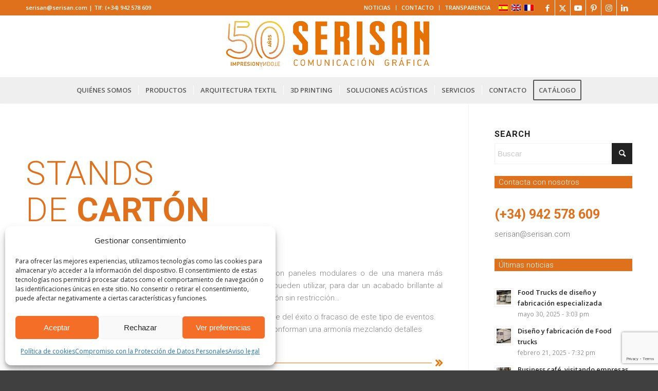

--- FILE ---
content_type: text/html; charset=UTF-8
request_url: https://serisan.com/stands-de-carton/diseno-de-stands-de-carton-ourense/
body_size: 76096
content:
<!DOCTYPE html>
<html lang="es-ES" class="html_stretched responsive av-preloader-disabled  html_header_top html_logo_center html_bottom_nav_header html_menu_right html_custom html_header_sticky html_header_shrinking_disabled html_header_topbar_active html_mobile_menu_tablet html_header_searchicon_disabled html_content_align_center html_header_unstick_top_disabled html_header_stretch_disabled html_minimal_header html_minimal_header_shadow html_elegant-blog html_av-submenu-hidden html_av-submenu-display-click html_av-overlay-side html_av-overlay-side-minimal html_av-submenu-clone html_entry_id_4825 av-cookies-no-cookie-consent av-no-preview av-default-lightbox html_text_menu_active av-mobile-menu-switch-default">
<head>
<meta charset="UTF-8" />


<!-- mobile setting -->
<meta name="viewport" content="width=device-width, initial-scale=1">

<!-- Scripts/CSS and wp_head hook -->
<meta name='robots' content='index, follow, max-image-preview:large, max-snippet:-1, max-video-preview:-1' />
<link rel="alternate" hreflang="es" href="https://serisan.com/stands-de-carton/diseno-de-stands-de-carton-ourense/" />
<link rel="alternate" hreflang="x-default" href="https://serisan.com/stands-de-carton/diseno-de-stands-de-carton-ourense/" />

	<!-- This site is optimized with the Yoast SEO plugin v23.6 - https://yoast.com/wordpress/plugins/seo/ -->
	<title>Serisan, Fabricantes de stands de cartón Ourense, Diseño de stands de cartón en Ourense, Stands de cartón para ferias Ourense,Fabricantes de stands de cartón Ourense, Construcción stands de Cartón</title>
	<meta name="description" content="Serisan es el especialista en diseño y fabricación de Stands de cartón , Stands de cartón precio en Ourense, Diseño de stands de cartón en Ourense, Stands de cartón para ferias Ourense,Stands de cartón precio Ourense, Construcción stands de Cartón" />
	<link rel="canonical" href="https://serisan.com/stands-de-carton/diseno-de-stands-de-carton-ourense/" />
	<meta property="og:locale" content="es_ES" />
	<meta property="og:type" content="article" />
	<meta property="og:title" content="Serisan, Fabricantes de stands de cartón Ourense, Diseño de stands de cartón en Ourense, Stands de cartón para ferias Ourense,Fabricantes de stands de cartón Ourense, Construcción stands de Cartón" />
	<meta property="og:description" content="Serisan es el especialista en diseño y fabricación de Stands de cartón , Stands de cartón precio en Ourense, Diseño de stands de cartón en Ourense, Stands de cartón para ferias Ourense,Stands de cartón precio Ourense, Construcción stands de Cartón" />
	<meta property="og:url" content="https://serisan.com/stands-de-carton/diseno-de-stands-de-carton-ourense/" />
	<meta property="og:site_name" content="Serisan" />
	<meta property="article:publisher" content="https://www.facebook.com/serisan2/" />
	<meta name="twitter:card" content="summary_large_image" />
	<meta name="twitter:site" content="@serisan2" />
	<script type="application/ld+json" class="yoast-schema-graph">{"@context":"https://schema.org","@graph":[{"@type":"WebPage","@id":"https://serisan.com/stands-de-carton/diseno-de-stands-de-carton-ourense/","url":"https://serisan.com/stands-de-carton/diseno-de-stands-de-carton-ourense/","name":"Serisan, Fabricantes de stands de cartón Ourense, Diseño de stands de cartón en Ourense, Stands de cartón para ferias Ourense,Fabricantes de stands de cartón Ourense, Construcción stands de Cartón","isPartOf":{"@id":"https://serisan.com/#website"},"datePublished":"2018-05-23T10:02:28+00:00","dateModified":"2018-05-23T10:02:28+00:00","description":"Serisan es el especialista en diseño y fabricación de Stands de cartón , Stands de cartón precio en Ourense, Diseño de stands de cartón en Ourense, Stands de cartón para ferias Ourense,Stands de cartón precio Ourense, Construcción stands de Cartón","breadcrumb":{"@id":"https://serisan.com/stands-de-carton/diseno-de-stands-de-carton-ourense/#breadcrumb"},"inLanguage":"es","potentialAction":[{"@type":"ReadAction","target":["https://serisan.com/stands-de-carton/diseno-de-stands-de-carton-ourense/"]}]},{"@type":"BreadcrumbList","@id":"https://serisan.com/stands-de-carton/diseno-de-stands-de-carton-ourense/#breadcrumb","itemListElement":[{"@type":"ListItem","position":1,"name":"Portada","item":"https://serisan.com/inicio/"},{"@type":"ListItem","position":2,"name":"Stands de Cartón","item":"https://serisan.com/stands-de-carton/"},{"@type":"ListItem","position":3,"name":"Diseño de stands de cartón Ourense"}]},{"@type":"WebSite","@id":"https://serisan.com/#website","url":"https://serisan.com/","name":"Serisan","description":"Serisan es una empresa de rotulación en Cantabria y Santander. Ofrecemos servicios de diseño gráfico, rotulación, marketing y mobiliario de cartón.","publisher":{"@id":"https://serisan.com/#organization"},"potentialAction":[{"@type":"SearchAction","target":{"@type":"EntryPoint","urlTemplate":"https://serisan.com/?s={search_term_string}"},"query-input":{"@type":"PropertyValueSpecification","valueRequired":true,"valueName":"search_term_string"}}],"inLanguage":"es"},{"@type":"Organization","@id":"https://serisan.com/#organization","name":"Serisan","url":"https://serisan.com/","logo":{"@type":"ImageObject","inLanguage":"es","@id":"https://serisan.com/#/schema/logo/image/","url":"https://serisan.com/wp-content/uploads/2025/12/logo-facebook-insta.jpg","contentUrl":"https://serisan.com/wp-content/uploads/2025/12/logo-facebook-insta.jpg","width":320,"height":320,"caption":"Serisan"},"image":{"@id":"https://serisan.com/#/schema/logo/image/"},"sameAs":["https://www.facebook.com/serisan2/","https://x.com/serisan2","https://www.instagram.com/serisancomunicaciongrafica/","https://es.linkedin.com/company/serisan-s-a-","https://www.pinterest.es/serisan/","https://www.youtube.com/channel/UCmaEdlBwJHpuvaEn0mgS9_w"]}]}</script>
	<!-- / Yoast SEO plugin. -->


<link rel='dns-prefetch' href='//cdnjs.cloudflare.com' />
<link rel="alternate" type="application/rss+xml" title="Serisan &raquo; Feed" href="https://serisan.com/feed/" />
<link rel="alternate" type="application/rss+xml" title="Serisan &raquo; Feed de los comentarios" href="https://serisan.com/comments/feed/" />

<!-- google webfont font replacement -->

			<script type='text/javascript'>

				(function() {

					/*	check if webfonts are disabled by user setting via cookie - or user must opt in.	*/
					var html = document.getElementsByTagName('html')[0];
					var cookie_check = html.className.indexOf('av-cookies-needs-opt-in') >= 0 || html.className.indexOf('av-cookies-can-opt-out') >= 0;
					var allow_continue = true;
					var silent_accept_cookie = html.className.indexOf('av-cookies-user-silent-accept') >= 0;

					if( cookie_check && ! silent_accept_cookie )
					{
						if( ! document.cookie.match(/aviaCookieConsent/) || html.className.indexOf('av-cookies-session-refused') >= 0 )
						{
							allow_continue = false;
						}
						else
						{
							if( ! document.cookie.match(/aviaPrivacyRefuseCookiesHideBar/) )
							{
								allow_continue = false;
							}
							else if( ! document.cookie.match(/aviaPrivacyEssentialCookiesEnabled/) )
							{
								allow_continue = false;
							}
							else if( document.cookie.match(/aviaPrivacyGoogleWebfontsDisabled/) )
							{
								allow_continue = false;
							}
						}
					}

					if( allow_continue )
					{
						var f = document.createElement('link');

						f.type 	= 'text/css';
						f.rel 	= 'stylesheet';
						f.href 	= 'https://fonts.googleapis.com/css?family=Roboto:100,400,700%7COpen+Sans:400,600&display=auto';
						f.id 	= 'avia-google-webfont';

						document.getElementsByTagName('head')[0].appendChild(f);
					}
				})();

			</script>
			<script type="text/javascript">
/* <![CDATA[ */
window._wpemojiSettings = {"baseUrl":"https:\/\/s.w.org\/images\/core\/emoji\/15.0.3\/72x72\/","ext":".png","svgUrl":"https:\/\/s.w.org\/images\/core\/emoji\/15.0.3\/svg\/","svgExt":".svg","source":{"concatemoji":"https:\/\/serisan.com\/wp-includes\/js\/wp-emoji-release.min.js?ver=9943180728d7aa320267ab6aba6d0049"}};
/*! This file is auto-generated */
!function(i,n){var o,s,e;function c(e){try{var t={supportTests:e,timestamp:(new Date).valueOf()};sessionStorage.setItem(o,JSON.stringify(t))}catch(e){}}function p(e,t,n){e.clearRect(0,0,e.canvas.width,e.canvas.height),e.fillText(t,0,0);var t=new Uint32Array(e.getImageData(0,0,e.canvas.width,e.canvas.height).data),r=(e.clearRect(0,0,e.canvas.width,e.canvas.height),e.fillText(n,0,0),new Uint32Array(e.getImageData(0,0,e.canvas.width,e.canvas.height).data));return t.every(function(e,t){return e===r[t]})}function u(e,t,n){switch(t){case"flag":return n(e,"\ud83c\udff3\ufe0f\u200d\u26a7\ufe0f","\ud83c\udff3\ufe0f\u200b\u26a7\ufe0f")?!1:!n(e,"\ud83c\uddfa\ud83c\uddf3","\ud83c\uddfa\u200b\ud83c\uddf3")&&!n(e,"\ud83c\udff4\udb40\udc67\udb40\udc62\udb40\udc65\udb40\udc6e\udb40\udc67\udb40\udc7f","\ud83c\udff4\u200b\udb40\udc67\u200b\udb40\udc62\u200b\udb40\udc65\u200b\udb40\udc6e\u200b\udb40\udc67\u200b\udb40\udc7f");case"emoji":return!n(e,"\ud83d\udc26\u200d\u2b1b","\ud83d\udc26\u200b\u2b1b")}return!1}function f(e,t,n){var r="undefined"!=typeof WorkerGlobalScope&&self instanceof WorkerGlobalScope?new OffscreenCanvas(300,150):i.createElement("canvas"),a=r.getContext("2d",{willReadFrequently:!0}),o=(a.textBaseline="top",a.font="600 32px Arial",{});return e.forEach(function(e){o[e]=t(a,e,n)}),o}function t(e){var t=i.createElement("script");t.src=e,t.defer=!0,i.head.appendChild(t)}"undefined"!=typeof Promise&&(o="wpEmojiSettingsSupports",s=["flag","emoji"],n.supports={everything:!0,everythingExceptFlag:!0},e=new Promise(function(e){i.addEventListener("DOMContentLoaded",e,{once:!0})}),new Promise(function(t){var n=function(){try{var e=JSON.parse(sessionStorage.getItem(o));if("object"==typeof e&&"number"==typeof e.timestamp&&(new Date).valueOf()<e.timestamp+604800&&"object"==typeof e.supportTests)return e.supportTests}catch(e){}return null}();if(!n){if("undefined"!=typeof Worker&&"undefined"!=typeof OffscreenCanvas&&"undefined"!=typeof URL&&URL.createObjectURL&&"undefined"!=typeof Blob)try{var e="postMessage("+f.toString()+"("+[JSON.stringify(s),u.toString(),p.toString()].join(",")+"));",r=new Blob([e],{type:"text/javascript"}),a=new Worker(URL.createObjectURL(r),{name:"wpTestEmojiSupports"});return void(a.onmessage=function(e){c(n=e.data),a.terminate(),t(n)})}catch(e){}c(n=f(s,u,p))}t(n)}).then(function(e){for(var t in e)n.supports[t]=e[t],n.supports.everything=n.supports.everything&&n.supports[t],"flag"!==t&&(n.supports.everythingExceptFlag=n.supports.everythingExceptFlag&&n.supports[t]);n.supports.everythingExceptFlag=n.supports.everythingExceptFlag&&!n.supports.flag,n.DOMReady=!1,n.readyCallback=function(){n.DOMReady=!0}}).then(function(){return e}).then(function(){var e;n.supports.everything||(n.readyCallback(),(e=n.source||{}).concatemoji?t(e.concatemoji):e.wpemoji&&e.twemoji&&(t(e.twemoji),t(e.wpemoji)))}))}((window,document),window._wpemojiSettings);
/* ]]> */
</script>
<link rel='stylesheet' id='avia-grid-css' href='https://serisan.com/wp-content/themes/enfold/css/grid.css?ver=5.7.1' type='text/css' media='all' />
<link rel='stylesheet' id='avia-base-css' href='https://serisan.com/wp-content/themes/enfold/css/base.css?ver=5.7.1' type='text/css' media='all' />
<link rel='stylesheet' id='avia-layout-css' href='https://serisan.com/wp-content/themes/enfold/css/layout.css?ver=5.7.1' type='text/css' media='all' />
<link rel='stylesheet' id='avia-module-audioplayer-css' href='https://serisan.com/wp-content/themes/enfold/config-templatebuilder/avia-shortcodes/audio-player/audio-player.css?ver=5.7.1' type='text/css' media='all' />
<link rel='stylesheet' id='avia-module-blog-css' href='https://serisan.com/wp-content/themes/enfold/config-templatebuilder/avia-shortcodes/blog/blog.css?ver=5.7.1' type='text/css' media='all' />
<link rel='stylesheet' id='avia-module-postslider-css' href='https://serisan.com/wp-content/themes/enfold/config-templatebuilder/avia-shortcodes/postslider/postslider.css?ver=5.7.1' type='text/css' media='all' />
<link rel='stylesheet' id='avia-module-button-css' href='https://serisan.com/wp-content/themes/enfold/config-templatebuilder/avia-shortcodes/buttons/buttons.css?ver=5.7.1' type='text/css' media='all' />
<link rel='stylesheet' id='avia-module-buttonrow-css' href='https://serisan.com/wp-content/themes/enfold/config-templatebuilder/avia-shortcodes/buttonrow/buttonrow.css?ver=5.7.1' type='text/css' media='all' />
<link rel='stylesheet' id='avia-module-button-fullwidth-css' href='https://serisan.com/wp-content/themes/enfold/config-templatebuilder/avia-shortcodes/buttons_fullwidth/buttons_fullwidth.css?ver=5.7.1' type='text/css' media='all' />
<link rel='stylesheet' id='avia-module-catalogue-css' href='https://serisan.com/wp-content/themes/enfold/config-templatebuilder/avia-shortcodes/catalogue/catalogue.css?ver=5.7.1' type='text/css' media='all' />
<link rel='stylesheet' id='avia-module-comments-css' href='https://serisan.com/wp-content/themes/enfold/config-templatebuilder/avia-shortcodes/comments/comments.css?ver=5.7.1' type='text/css' media='all' />
<link rel='stylesheet' id='avia-module-contact-css' href='https://serisan.com/wp-content/themes/enfold/config-templatebuilder/avia-shortcodes/contact/contact.css?ver=5.7.1' type='text/css' media='all' />
<link rel='stylesheet' id='avia-module-slideshow-css' href='https://serisan.com/wp-content/themes/enfold/config-templatebuilder/avia-shortcodes/slideshow/slideshow.css?ver=5.7.1' type='text/css' media='all' />
<link rel='stylesheet' id='avia-module-slideshow-contentpartner-css' href='https://serisan.com/wp-content/themes/enfold/config-templatebuilder/avia-shortcodes/contentslider/contentslider.css?ver=5.7.1' type='text/css' media='all' />
<link rel='stylesheet' id='avia-module-countdown-css' href='https://serisan.com/wp-content/themes/enfold/config-templatebuilder/avia-shortcodes/countdown/countdown.css?ver=5.7.1' type='text/css' media='all' />
<link rel='stylesheet' id='avia-module-gallery-css' href='https://serisan.com/wp-content/themes/enfold/config-templatebuilder/avia-shortcodes/gallery/gallery.css?ver=5.7.1' type='text/css' media='all' />
<link rel='stylesheet' id='avia-module-gallery-hor-css' href='https://serisan.com/wp-content/themes/enfold/config-templatebuilder/avia-shortcodes/gallery_horizontal/gallery_horizontal.css?ver=5.7.1' type='text/css' media='all' />
<link rel='stylesheet' id='avia-module-maps-css' href='https://serisan.com/wp-content/themes/enfold/config-templatebuilder/avia-shortcodes/google_maps/google_maps.css?ver=5.7.1' type='text/css' media='all' />
<link rel='stylesheet' id='avia-module-gridrow-css' href='https://serisan.com/wp-content/themes/enfold/config-templatebuilder/avia-shortcodes/grid_row/grid_row.css?ver=5.7.1' type='text/css' media='all' />
<link rel='stylesheet' id='avia-module-heading-css' href='https://serisan.com/wp-content/themes/enfold/config-templatebuilder/avia-shortcodes/heading/heading.css?ver=5.7.1' type='text/css' media='all' />
<link rel='stylesheet' id='avia-module-rotator-css' href='https://serisan.com/wp-content/themes/enfold/config-templatebuilder/avia-shortcodes/headline_rotator/headline_rotator.css?ver=5.7.1' type='text/css' media='all' />
<link rel='stylesheet' id='avia-module-hr-css' href='https://serisan.com/wp-content/themes/enfold/config-templatebuilder/avia-shortcodes/hr/hr.css?ver=5.7.1' type='text/css' media='all' />
<link rel='stylesheet' id='avia-module-icon-css' href='https://serisan.com/wp-content/themes/enfold/config-templatebuilder/avia-shortcodes/icon/icon.css?ver=5.7.1' type='text/css' media='all' />
<link rel='stylesheet' id='avia-module-icon-circles-css' href='https://serisan.com/wp-content/themes/enfold/config-templatebuilder/avia-shortcodes/icon_circles/icon_circles.css?ver=5.7.1' type='text/css' media='all' />
<link rel='stylesheet' id='avia-module-iconbox-css' href='https://serisan.com/wp-content/themes/enfold/config-templatebuilder/avia-shortcodes/iconbox/iconbox.css?ver=5.7.1' type='text/css' media='all' />
<link rel='stylesheet' id='avia-module-icongrid-css' href='https://serisan.com/wp-content/themes/enfold/config-templatebuilder/avia-shortcodes/icongrid/icongrid.css?ver=5.7.1' type='text/css' media='all' />
<link rel='stylesheet' id='avia-module-iconlist-css' href='https://serisan.com/wp-content/themes/enfold/config-templatebuilder/avia-shortcodes/iconlist/iconlist.css?ver=5.7.1' type='text/css' media='all' />
<link rel='stylesheet' id='avia-module-image-css' href='https://serisan.com/wp-content/themes/enfold/config-templatebuilder/avia-shortcodes/image/image.css?ver=5.7.1' type='text/css' media='all' />
<link rel='stylesheet' id='avia-module-image-diff-css' href='https://serisan.com/wp-content/themes/enfold/config-templatebuilder/avia-shortcodes/image_diff/image_diff.css?ver=5.7.1' type='text/css' media='all' />
<link rel='stylesheet' id='avia-module-hotspot-css' href='https://serisan.com/wp-content/themes/enfold/config-templatebuilder/avia-shortcodes/image_hotspots/image_hotspots.css?ver=5.7.1' type='text/css' media='all' />
<link rel='stylesheet' id='avia-module-sc-lottie-animation-css' href='https://serisan.com/wp-content/themes/enfold/config-templatebuilder/avia-shortcodes/lottie_animation/lottie_animation.css?ver=5.7.1' type='text/css' media='all' />
<link rel='stylesheet' id='avia-module-magazine-css' href='https://serisan.com/wp-content/themes/enfold/config-templatebuilder/avia-shortcodes/magazine/magazine.css?ver=5.7.1' type='text/css' media='all' />
<link rel='stylesheet' id='avia-module-masonry-css' href='https://serisan.com/wp-content/themes/enfold/config-templatebuilder/avia-shortcodes/masonry_entries/masonry_entries.css?ver=5.7.1' type='text/css' media='all' />
<link rel='stylesheet' id='avia-siteloader-css' href='https://serisan.com/wp-content/themes/enfold/css/avia-snippet-site-preloader.css?ver=5.7.1' type='text/css' media='all' />
<link rel='stylesheet' id='avia-module-menu-css' href='https://serisan.com/wp-content/themes/enfold/config-templatebuilder/avia-shortcodes/menu/menu.css?ver=5.7.1' type='text/css' media='all' />
<link rel='stylesheet' id='avia-module-notification-css' href='https://serisan.com/wp-content/themes/enfold/config-templatebuilder/avia-shortcodes/notification/notification.css?ver=5.7.1' type='text/css' media='all' />
<link rel='stylesheet' id='avia-module-numbers-css' href='https://serisan.com/wp-content/themes/enfold/config-templatebuilder/avia-shortcodes/numbers/numbers.css?ver=5.7.1' type='text/css' media='all' />
<link rel='stylesheet' id='avia-module-portfolio-css' href='https://serisan.com/wp-content/themes/enfold/config-templatebuilder/avia-shortcodes/portfolio/portfolio.css?ver=5.7.1' type='text/css' media='all' />
<link rel='stylesheet' id='avia-module-post-metadata-css' href='https://serisan.com/wp-content/themes/enfold/config-templatebuilder/avia-shortcodes/post_metadata/post_metadata.css?ver=5.7.1' type='text/css' media='all' />
<link rel='stylesheet' id='avia-module-progress-bar-css' href='https://serisan.com/wp-content/themes/enfold/config-templatebuilder/avia-shortcodes/progressbar/progressbar.css?ver=5.7.1' type='text/css' media='all' />
<link rel='stylesheet' id='avia-module-promobox-css' href='https://serisan.com/wp-content/themes/enfold/config-templatebuilder/avia-shortcodes/promobox/promobox.css?ver=5.7.1' type='text/css' media='all' />
<link rel='stylesheet' id='avia-sc-search-css' href='https://serisan.com/wp-content/themes/enfold/config-templatebuilder/avia-shortcodes/search/search.css?ver=5.7.1' type='text/css' media='all' />
<link rel='stylesheet' id='avia-module-slideshow-accordion-css' href='https://serisan.com/wp-content/themes/enfold/config-templatebuilder/avia-shortcodes/slideshow_accordion/slideshow_accordion.css?ver=5.7.1' type='text/css' media='all' />
<link rel='stylesheet' id='avia-module-slideshow-feature-image-css' href='https://serisan.com/wp-content/themes/enfold/config-templatebuilder/avia-shortcodes/slideshow_feature_image/slideshow_feature_image.css?ver=5.7.1' type='text/css' media='all' />
<link rel='stylesheet' id='avia-module-slideshow-fullsize-css' href='https://serisan.com/wp-content/themes/enfold/config-templatebuilder/avia-shortcodes/slideshow_fullsize/slideshow_fullsize.css?ver=5.7.1' type='text/css' media='all' />
<link rel='stylesheet' id='avia-module-slideshow-fullscreen-css' href='https://serisan.com/wp-content/themes/enfold/config-templatebuilder/avia-shortcodes/slideshow_fullscreen/slideshow_fullscreen.css?ver=5.7.1' type='text/css' media='all' />
<link rel='stylesheet' id='avia-module-slideshow-ls-css' href='https://serisan.com/wp-content/themes/enfold/config-templatebuilder/avia-shortcodes/slideshow_layerslider/slideshow_layerslider.css?ver=5.7.1' type='text/css' media='all' />
<link rel='stylesheet' id='avia-module-social-css' href='https://serisan.com/wp-content/themes/enfold/config-templatebuilder/avia-shortcodes/social_share/social_share.css?ver=5.7.1' type='text/css' media='all' />
<link rel='stylesheet' id='avia-module-tabsection-css' href='https://serisan.com/wp-content/themes/enfold/config-templatebuilder/avia-shortcodes/tab_section/tab_section.css?ver=5.7.1' type='text/css' media='all' />
<link rel='stylesheet' id='avia-module-table-css' href='https://serisan.com/wp-content/themes/enfold/config-templatebuilder/avia-shortcodes/table/table.css?ver=5.7.1' type='text/css' media='all' />
<link rel='stylesheet' id='avia-module-tabs-css' href='https://serisan.com/wp-content/themes/enfold/config-templatebuilder/avia-shortcodes/tabs/tabs.css?ver=5.7.1' type='text/css' media='all' />
<link rel='stylesheet' id='avia-module-team-css' href='https://serisan.com/wp-content/themes/enfold/config-templatebuilder/avia-shortcodes/team/team.css?ver=5.7.1' type='text/css' media='all' />
<link rel='stylesheet' id='avia-module-testimonials-css' href='https://serisan.com/wp-content/themes/enfold/config-templatebuilder/avia-shortcodes/testimonials/testimonials.css?ver=5.7.1' type='text/css' media='all' />
<link rel='stylesheet' id='avia-module-timeline-css' href='https://serisan.com/wp-content/themes/enfold/config-templatebuilder/avia-shortcodes/timeline/timeline.css?ver=5.7.1' type='text/css' media='all' />
<link rel='stylesheet' id='avia-module-toggles-css' href='https://serisan.com/wp-content/themes/enfold/config-templatebuilder/avia-shortcodes/toggles/toggles.css?ver=5.7.1' type='text/css' media='all' />
<link rel='stylesheet' id='avia-module-video-css' href='https://serisan.com/wp-content/themes/enfold/config-templatebuilder/avia-shortcodes/video/video.css?ver=5.7.1' type='text/css' media='all' />
<style id='wp-emoji-styles-inline-css' type='text/css'>

	img.wp-smiley, img.emoji {
		display: inline !important;
		border: none !important;
		box-shadow: none !important;
		height: 1em !important;
		width: 1em !important;
		margin: 0 0.07em !important;
		vertical-align: -0.1em !important;
		background: none !important;
		padding: 0 !important;
	}
</style>
<link rel='stylesheet' id='wp-block-library-css' href='https://serisan.com/wp-includes/css/dist/block-library/style.min.css?ver=9943180728d7aa320267ab6aba6d0049' type='text/css' media='all' />
<style id='joinchat-button-style-inline-css' type='text/css'>
.wp-block-joinchat-button{border:none!important;text-align:center}.wp-block-joinchat-button figure{display:table;margin:0 auto;padding:0}.wp-block-joinchat-button figcaption{font:normal normal 400 .6em/2em var(--wp--preset--font-family--system-font,sans-serif);margin:0;padding:0}.wp-block-joinchat-button .joinchat-button__qr{background-color:#fff;border:6px solid #25d366;border-radius:30px;box-sizing:content-box;display:block;height:200px;margin:auto;overflow:hidden;padding:10px;width:200px}.wp-block-joinchat-button .joinchat-button__qr canvas,.wp-block-joinchat-button .joinchat-button__qr img{display:block;margin:auto}.wp-block-joinchat-button .joinchat-button__link{align-items:center;background-color:#25d366;border:6px solid #25d366;border-radius:30px;display:inline-flex;flex-flow:row nowrap;justify-content:center;line-height:1.25em;margin:0 auto;text-decoration:none}.wp-block-joinchat-button .joinchat-button__link:before{background:transparent var(--joinchat-ico) no-repeat center;background-size:100%;content:"";display:block;height:1.5em;margin:-.75em .75em -.75em 0;width:1.5em}.wp-block-joinchat-button figure+.joinchat-button__link{margin-top:10px}@media (orientation:landscape)and (min-height:481px),(orientation:portrait)and (min-width:481px){.wp-block-joinchat-button.joinchat-button--qr-only figure+.joinchat-button__link{display:none}}@media (max-width:480px),(orientation:landscape)and (max-height:480px){.wp-block-joinchat-button figure{display:none}}

</style>
<style id='global-styles-inline-css' type='text/css'>
:root{--wp--preset--aspect-ratio--square: 1;--wp--preset--aspect-ratio--4-3: 4/3;--wp--preset--aspect-ratio--3-4: 3/4;--wp--preset--aspect-ratio--3-2: 3/2;--wp--preset--aspect-ratio--2-3: 2/3;--wp--preset--aspect-ratio--16-9: 16/9;--wp--preset--aspect-ratio--9-16: 9/16;--wp--preset--color--black: #000000;--wp--preset--color--cyan-bluish-gray: #abb8c3;--wp--preset--color--white: #ffffff;--wp--preset--color--pale-pink: #f78da7;--wp--preset--color--vivid-red: #cf2e2e;--wp--preset--color--luminous-vivid-orange: #ff6900;--wp--preset--color--luminous-vivid-amber: #fcb900;--wp--preset--color--light-green-cyan: #7bdcb5;--wp--preset--color--vivid-green-cyan: #00d084;--wp--preset--color--pale-cyan-blue: #8ed1fc;--wp--preset--color--vivid-cyan-blue: #0693e3;--wp--preset--color--vivid-purple: #9b51e0;--wp--preset--color--metallic-red: #b02b2c;--wp--preset--color--maximum-yellow-red: #edae44;--wp--preset--color--yellow-sun: #eeee22;--wp--preset--color--palm-leaf: #83a846;--wp--preset--color--aero: #7bb0e7;--wp--preset--color--old-lavender: #745f7e;--wp--preset--color--steel-teal: #5f8789;--wp--preset--color--raspberry-pink: #d65799;--wp--preset--color--medium-turquoise: #4ecac2;--wp--preset--gradient--vivid-cyan-blue-to-vivid-purple: linear-gradient(135deg,rgba(6,147,227,1) 0%,rgb(155,81,224) 100%);--wp--preset--gradient--light-green-cyan-to-vivid-green-cyan: linear-gradient(135deg,rgb(122,220,180) 0%,rgb(0,208,130) 100%);--wp--preset--gradient--luminous-vivid-amber-to-luminous-vivid-orange: linear-gradient(135deg,rgba(252,185,0,1) 0%,rgba(255,105,0,1) 100%);--wp--preset--gradient--luminous-vivid-orange-to-vivid-red: linear-gradient(135deg,rgba(255,105,0,1) 0%,rgb(207,46,46) 100%);--wp--preset--gradient--very-light-gray-to-cyan-bluish-gray: linear-gradient(135deg,rgb(238,238,238) 0%,rgb(169,184,195) 100%);--wp--preset--gradient--cool-to-warm-spectrum: linear-gradient(135deg,rgb(74,234,220) 0%,rgb(151,120,209) 20%,rgb(207,42,186) 40%,rgb(238,44,130) 60%,rgb(251,105,98) 80%,rgb(254,248,76) 100%);--wp--preset--gradient--blush-light-purple: linear-gradient(135deg,rgb(255,206,236) 0%,rgb(152,150,240) 100%);--wp--preset--gradient--blush-bordeaux: linear-gradient(135deg,rgb(254,205,165) 0%,rgb(254,45,45) 50%,rgb(107,0,62) 100%);--wp--preset--gradient--luminous-dusk: linear-gradient(135deg,rgb(255,203,112) 0%,rgb(199,81,192) 50%,rgb(65,88,208) 100%);--wp--preset--gradient--pale-ocean: linear-gradient(135deg,rgb(255,245,203) 0%,rgb(182,227,212) 50%,rgb(51,167,181) 100%);--wp--preset--gradient--electric-grass: linear-gradient(135deg,rgb(202,248,128) 0%,rgb(113,206,126) 100%);--wp--preset--gradient--midnight: linear-gradient(135deg,rgb(2,3,129) 0%,rgb(40,116,252) 100%);--wp--preset--font-size--small: 1rem;--wp--preset--font-size--medium: 1.125rem;--wp--preset--font-size--large: 1.75rem;--wp--preset--font-size--x-large: clamp(1.75rem, 3vw, 2.25rem);--wp--preset--spacing--20: 0.44rem;--wp--preset--spacing--30: 0.67rem;--wp--preset--spacing--40: 1rem;--wp--preset--spacing--50: 1.5rem;--wp--preset--spacing--60: 2.25rem;--wp--preset--spacing--70: 3.38rem;--wp--preset--spacing--80: 5.06rem;--wp--preset--shadow--natural: 6px 6px 9px rgba(0, 0, 0, 0.2);--wp--preset--shadow--deep: 12px 12px 50px rgba(0, 0, 0, 0.4);--wp--preset--shadow--sharp: 6px 6px 0px rgba(0, 0, 0, 0.2);--wp--preset--shadow--outlined: 6px 6px 0px -3px rgba(255, 255, 255, 1), 6px 6px rgba(0, 0, 0, 1);--wp--preset--shadow--crisp: 6px 6px 0px rgba(0, 0, 0, 1);}:root { --wp--style--global--content-size: 800px;--wp--style--global--wide-size: 1130px; }:where(body) { margin: 0; }.wp-site-blocks > .alignleft { float: left; margin-right: 2em; }.wp-site-blocks > .alignright { float: right; margin-left: 2em; }.wp-site-blocks > .aligncenter { justify-content: center; margin-left: auto; margin-right: auto; }:where(.is-layout-flex){gap: 0.5em;}:where(.is-layout-grid){gap: 0.5em;}.is-layout-flow > .alignleft{float: left;margin-inline-start: 0;margin-inline-end: 2em;}.is-layout-flow > .alignright{float: right;margin-inline-start: 2em;margin-inline-end: 0;}.is-layout-flow > .aligncenter{margin-left: auto !important;margin-right: auto !important;}.is-layout-constrained > .alignleft{float: left;margin-inline-start: 0;margin-inline-end: 2em;}.is-layout-constrained > .alignright{float: right;margin-inline-start: 2em;margin-inline-end: 0;}.is-layout-constrained > .aligncenter{margin-left: auto !important;margin-right: auto !important;}.is-layout-constrained > :where(:not(.alignleft):not(.alignright):not(.alignfull)){max-width: var(--wp--style--global--content-size);margin-left: auto !important;margin-right: auto !important;}.is-layout-constrained > .alignwide{max-width: var(--wp--style--global--wide-size);}body .is-layout-flex{display: flex;}.is-layout-flex{flex-wrap: wrap;align-items: center;}.is-layout-flex > :is(*, div){margin: 0;}body .is-layout-grid{display: grid;}.is-layout-grid > :is(*, div){margin: 0;}body{padding-top: 0px;padding-right: 0px;padding-bottom: 0px;padding-left: 0px;}a:where(:not(.wp-element-button)){text-decoration: underline;}:root :where(.wp-element-button, .wp-block-button__link){background-color: #32373c;border-width: 0;color: #fff;font-family: inherit;font-size: inherit;line-height: inherit;padding: calc(0.667em + 2px) calc(1.333em + 2px);text-decoration: none;}.has-black-color{color: var(--wp--preset--color--black) !important;}.has-cyan-bluish-gray-color{color: var(--wp--preset--color--cyan-bluish-gray) !important;}.has-white-color{color: var(--wp--preset--color--white) !important;}.has-pale-pink-color{color: var(--wp--preset--color--pale-pink) !important;}.has-vivid-red-color{color: var(--wp--preset--color--vivid-red) !important;}.has-luminous-vivid-orange-color{color: var(--wp--preset--color--luminous-vivid-orange) !important;}.has-luminous-vivid-amber-color{color: var(--wp--preset--color--luminous-vivid-amber) !important;}.has-light-green-cyan-color{color: var(--wp--preset--color--light-green-cyan) !important;}.has-vivid-green-cyan-color{color: var(--wp--preset--color--vivid-green-cyan) !important;}.has-pale-cyan-blue-color{color: var(--wp--preset--color--pale-cyan-blue) !important;}.has-vivid-cyan-blue-color{color: var(--wp--preset--color--vivid-cyan-blue) !important;}.has-vivid-purple-color{color: var(--wp--preset--color--vivid-purple) !important;}.has-metallic-red-color{color: var(--wp--preset--color--metallic-red) !important;}.has-maximum-yellow-red-color{color: var(--wp--preset--color--maximum-yellow-red) !important;}.has-yellow-sun-color{color: var(--wp--preset--color--yellow-sun) !important;}.has-palm-leaf-color{color: var(--wp--preset--color--palm-leaf) !important;}.has-aero-color{color: var(--wp--preset--color--aero) !important;}.has-old-lavender-color{color: var(--wp--preset--color--old-lavender) !important;}.has-steel-teal-color{color: var(--wp--preset--color--steel-teal) !important;}.has-raspberry-pink-color{color: var(--wp--preset--color--raspberry-pink) !important;}.has-medium-turquoise-color{color: var(--wp--preset--color--medium-turquoise) !important;}.has-black-background-color{background-color: var(--wp--preset--color--black) !important;}.has-cyan-bluish-gray-background-color{background-color: var(--wp--preset--color--cyan-bluish-gray) !important;}.has-white-background-color{background-color: var(--wp--preset--color--white) !important;}.has-pale-pink-background-color{background-color: var(--wp--preset--color--pale-pink) !important;}.has-vivid-red-background-color{background-color: var(--wp--preset--color--vivid-red) !important;}.has-luminous-vivid-orange-background-color{background-color: var(--wp--preset--color--luminous-vivid-orange) !important;}.has-luminous-vivid-amber-background-color{background-color: var(--wp--preset--color--luminous-vivid-amber) !important;}.has-light-green-cyan-background-color{background-color: var(--wp--preset--color--light-green-cyan) !important;}.has-vivid-green-cyan-background-color{background-color: var(--wp--preset--color--vivid-green-cyan) !important;}.has-pale-cyan-blue-background-color{background-color: var(--wp--preset--color--pale-cyan-blue) !important;}.has-vivid-cyan-blue-background-color{background-color: var(--wp--preset--color--vivid-cyan-blue) !important;}.has-vivid-purple-background-color{background-color: var(--wp--preset--color--vivid-purple) !important;}.has-metallic-red-background-color{background-color: var(--wp--preset--color--metallic-red) !important;}.has-maximum-yellow-red-background-color{background-color: var(--wp--preset--color--maximum-yellow-red) !important;}.has-yellow-sun-background-color{background-color: var(--wp--preset--color--yellow-sun) !important;}.has-palm-leaf-background-color{background-color: var(--wp--preset--color--palm-leaf) !important;}.has-aero-background-color{background-color: var(--wp--preset--color--aero) !important;}.has-old-lavender-background-color{background-color: var(--wp--preset--color--old-lavender) !important;}.has-steel-teal-background-color{background-color: var(--wp--preset--color--steel-teal) !important;}.has-raspberry-pink-background-color{background-color: var(--wp--preset--color--raspberry-pink) !important;}.has-medium-turquoise-background-color{background-color: var(--wp--preset--color--medium-turquoise) !important;}.has-black-border-color{border-color: var(--wp--preset--color--black) !important;}.has-cyan-bluish-gray-border-color{border-color: var(--wp--preset--color--cyan-bluish-gray) !important;}.has-white-border-color{border-color: var(--wp--preset--color--white) !important;}.has-pale-pink-border-color{border-color: var(--wp--preset--color--pale-pink) !important;}.has-vivid-red-border-color{border-color: var(--wp--preset--color--vivid-red) !important;}.has-luminous-vivid-orange-border-color{border-color: var(--wp--preset--color--luminous-vivid-orange) !important;}.has-luminous-vivid-amber-border-color{border-color: var(--wp--preset--color--luminous-vivid-amber) !important;}.has-light-green-cyan-border-color{border-color: var(--wp--preset--color--light-green-cyan) !important;}.has-vivid-green-cyan-border-color{border-color: var(--wp--preset--color--vivid-green-cyan) !important;}.has-pale-cyan-blue-border-color{border-color: var(--wp--preset--color--pale-cyan-blue) !important;}.has-vivid-cyan-blue-border-color{border-color: var(--wp--preset--color--vivid-cyan-blue) !important;}.has-vivid-purple-border-color{border-color: var(--wp--preset--color--vivid-purple) !important;}.has-metallic-red-border-color{border-color: var(--wp--preset--color--metallic-red) !important;}.has-maximum-yellow-red-border-color{border-color: var(--wp--preset--color--maximum-yellow-red) !important;}.has-yellow-sun-border-color{border-color: var(--wp--preset--color--yellow-sun) !important;}.has-palm-leaf-border-color{border-color: var(--wp--preset--color--palm-leaf) !important;}.has-aero-border-color{border-color: var(--wp--preset--color--aero) !important;}.has-old-lavender-border-color{border-color: var(--wp--preset--color--old-lavender) !important;}.has-steel-teal-border-color{border-color: var(--wp--preset--color--steel-teal) !important;}.has-raspberry-pink-border-color{border-color: var(--wp--preset--color--raspberry-pink) !important;}.has-medium-turquoise-border-color{border-color: var(--wp--preset--color--medium-turquoise) !important;}.has-vivid-cyan-blue-to-vivid-purple-gradient-background{background: var(--wp--preset--gradient--vivid-cyan-blue-to-vivid-purple) !important;}.has-light-green-cyan-to-vivid-green-cyan-gradient-background{background: var(--wp--preset--gradient--light-green-cyan-to-vivid-green-cyan) !important;}.has-luminous-vivid-amber-to-luminous-vivid-orange-gradient-background{background: var(--wp--preset--gradient--luminous-vivid-amber-to-luminous-vivid-orange) !important;}.has-luminous-vivid-orange-to-vivid-red-gradient-background{background: var(--wp--preset--gradient--luminous-vivid-orange-to-vivid-red) !important;}.has-very-light-gray-to-cyan-bluish-gray-gradient-background{background: var(--wp--preset--gradient--very-light-gray-to-cyan-bluish-gray) !important;}.has-cool-to-warm-spectrum-gradient-background{background: var(--wp--preset--gradient--cool-to-warm-spectrum) !important;}.has-blush-light-purple-gradient-background{background: var(--wp--preset--gradient--blush-light-purple) !important;}.has-blush-bordeaux-gradient-background{background: var(--wp--preset--gradient--blush-bordeaux) !important;}.has-luminous-dusk-gradient-background{background: var(--wp--preset--gradient--luminous-dusk) !important;}.has-pale-ocean-gradient-background{background: var(--wp--preset--gradient--pale-ocean) !important;}.has-electric-grass-gradient-background{background: var(--wp--preset--gradient--electric-grass) !important;}.has-midnight-gradient-background{background: var(--wp--preset--gradient--midnight) !important;}.has-small-font-size{font-size: var(--wp--preset--font-size--small) !important;}.has-medium-font-size{font-size: var(--wp--preset--font-size--medium) !important;}.has-large-font-size{font-size: var(--wp--preset--font-size--large) !important;}.has-x-large-font-size{font-size: var(--wp--preset--font-size--x-large) !important;}
:where(.wp-block-post-template.is-layout-flex){gap: 1.25em;}:where(.wp-block-post-template.is-layout-grid){gap: 1.25em;}
:where(.wp-block-columns.is-layout-flex){gap: 2em;}:where(.wp-block-columns.is-layout-grid){gap: 2em;}
:root :where(.wp-block-pullquote){font-size: 1.5em;line-height: 1.6;}
</style>
<link rel='stylesheet' id='wpml-blocks-css' href='https://serisan.com/wp-content/plugins/sitepress-multilingual-cms/dist/css/blocks/styles.css?ver=4.6.0' type='text/css' media='all' />
<link rel='stylesheet' id='contact-form-7-css' href='https://serisan.com/wp-content/plugins/contact-form-7/includes/css/styles.css?ver=5.9.8' type='text/css' media='all' />
<link rel='stylesheet' id='wp-show-posts-css' href='https://serisan.com/wp-content/plugins/wp-show-posts/css/wp-show-posts-min.css?ver=1.1.6' type='text/css' media='all' />
<link rel='stylesheet' id='wpml-legacy-dropdown-0-css' href='//serisan.com/wp-content/plugins/sitepress-multilingual-cms/templates/language-switchers/legacy-dropdown/style.min.css?ver=1' type='text/css' media='all' />
<style id='wpml-legacy-dropdown-0-inline-css' type='text/css'>
.wpml-ls-statics-shortcode_actions, .wpml-ls-statics-shortcode_actions .wpml-ls-sub-menu, .wpml-ls-statics-shortcode_actions a {border-color:#EEEEEE;}.wpml-ls-statics-shortcode_actions a {color:#444444;background-color:#ffffff;}.wpml-ls-statics-shortcode_actions a:hover,.wpml-ls-statics-shortcode_actions a:focus {color:#000000;background-color:#eeeeee;}.wpml-ls-statics-shortcode_actions .wpml-ls-current-language>a {color:#444444;background-color:#ffffff;}.wpml-ls-statics-shortcode_actions .wpml-ls-current-language:hover>a, .wpml-ls-statics-shortcode_actions .wpml-ls-current-language>a:focus {color:#000000;background-color:#eeeeee;}
#lang_sel img, #lang_sel_list img, #lang_sel_footer img { display: inline; }
</style>
<link rel='stylesheet' id='cmplz-general-css' href='https://serisan.com/wp-content/plugins/complianz-gdpr/assets/css/cookieblocker.min.css?ver=1762359597' type='text/css' media='all' />
<link rel='stylesheet' id='ssb-ui-style-css' href='https://serisan.com/wp-content/plugins/sticky-side-buttons/assets/css/ssb-ui-style.css?ver=2.0.3' type='text/css' media='all' />
<link rel='stylesheet' id='ssb-fontawesome-frontend-css' href='https://cdnjs.cloudflare.com/ajax/libs/font-awesome/6.7.2/css/all.min.css?ver=6.7.2' type='text/css' media='all' />
<link rel='stylesheet' id='avia-scs-css' href='https://serisan.com/wp-content/themes/enfold/css/shortcodes.css?ver=5.7.1' type='text/css' media='all' />
<link rel='stylesheet' id='avia-fold-unfold-css' href='https://serisan.com/wp-content/themes/enfold/css/avia-snippet-fold-unfold.css?ver=5.7.1' type='text/css' media='all' />
<link rel='stylesheet' id='avia-popup-css-css' href='https://serisan.com/wp-content/themes/enfold/js/aviapopup/magnific-popup.min.css?ver=5.7.1' type='text/css' media='screen' />
<link rel='stylesheet' id='avia-lightbox-css' href='https://serisan.com/wp-content/themes/enfold/css/avia-snippet-lightbox.css?ver=5.7.1' type='text/css' media='screen' />
<link rel='stylesheet' id='avia-widget-css-css' href='https://serisan.com/wp-content/themes/enfold/css/avia-snippet-widget.css?ver=5.7.1' type='text/css' media='screen' />
<link rel='stylesheet' id='avia-dynamic-css' href='https://serisan.com/wp-content/uploads/dynamic_avia/enfold_child.css?ver=69276d710d11b' type='text/css' media='all' />
<link rel='stylesheet' id='avia-custom-css' href='https://serisan.com/wp-content/themes/enfold/css/custom.css?ver=5.7.1' type='text/css' media='all' />
<link rel='stylesheet' id='avia-style-css' href='https://serisan.com/wp-content/themes/enfold-child/style.css?ver=5.7.1' type='text/css' media='all' />
<link rel='stylesheet' id='avia-wpml-css' href='https://serisan.com/wp-content/themes/enfold/config-wpml/wpml-mod.css?ver=5.7.1' type='text/css' media='all' />
<script type="text/javascript" src="https://serisan.com/wp-includes/js/jquery/jquery.min.js?ver=3.7.1" id="jquery-core-js"></script>
<script type="text/javascript" src="https://serisan.com/wp-includes/js/jquery/jquery-migrate.min.js?ver=3.4.1" id="jquery-migrate-js"></script>
<script type="text/javascript" src="https://serisan.com/wp-content/plugins/google-analytics-for-wordpress/assets/js/frontend-gtag.min.js?ver=9.9.0" id="monsterinsights-frontend-script-js" async="async" data-wp-strategy="async"></script>
<script data-cfasync="false" data-wpfc-render="false" type="text/javascript" id='monsterinsights-frontend-script-js-extra'>/* <![CDATA[ */
var monsterinsights_frontend = {"js_events_tracking":"true","download_extensions":"doc,pdf,ppt,zip,xls,docx,pptx,xlsx","inbound_paths":"[]","home_url":"https:\/\/serisan.com","hash_tracking":"false","v4_id":"G-KT49NFD7NN"};/* ]]> */
</script>
<script type="text/javascript" src="//serisan.com/wp-content/plugins/sitepress-multilingual-cms/templates/language-switchers/legacy-dropdown/script.min.js?ver=1" id="wpml-legacy-dropdown-0-js"></script>
<script type="text/javascript" src="https://serisan.com/wp-content/themes/enfold/js/avia-js.js?ver=5.7.1" id="avia-js-js"></script>
<script type="text/javascript" src="https://serisan.com/wp-content/themes/enfold/js/avia-compat.js?ver=5.7.1" id="avia-compat-js"></script>
<script type="text/javascript" src="https://serisan.com/wp-content/themes/enfold/config-wpml/wpml-mod.js?ver=5.7.1" id="avia-wpml-script-js"></script>
<link rel="https://api.w.org/" href="https://serisan.com/wp-json/" /><link rel="alternate" title="JSON" type="application/json" href="https://serisan.com/wp-json/wp/v2/pages/4825" /><link rel="alternate" title="oEmbed (JSON)" type="application/json+oembed" href="https://serisan.com/wp-json/oembed/1.0/embed?url=https%3A%2F%2Fserisan.com%2Fstands-de-carton%2Fdiseno-de-stands-de-carton-ourense%2F" />
<link rel="alternate" title="oEmbed (XML)" type="text/xml+oembed" href="https://serisan.com/wp-json/oembed/1.0/embed?url=https%3A%2F%2Fserisan.com%2Fstands-de-carton%2Fdiseno-de-stands-de-carton-ourense%2F&#038;format=xml" />
<meta name="generator" content="WPML ver:4.6.0 stt:1,4,2;" />
	<link rel="preconnect" href="https://fonts.googleapis.com">
	<link rel="preconnect" href="https://fonts.gstatic.com">
	<link href='https://fonts.googleapis.com/css2?display=swap&family=Roboto:wght@100;300' rel='stylesheet'><script type="text/javascript" src="https://secure.52enterprisingdetails.com/js/787539.js" ></script>
<noscript><img alt="" src="https://secure.52enterprisingdetails.com/787539.png" style="display:none;" /></noscript><style type="text/css" id="simple-css-output">#top label { font-weight: bold; font-size: 1.6em; color: #eb7303;}/*overlay masonry*/#top .av-caption-style-overlay.av-hover-overlay- .av-masonry-item-with-image .av-inner-masonry-content { background: rgba(0, 0, 0, 0.8);}#top .av-caption-style-overlay .av-masonry-item-with-image .av-inner-masonry-content *, #top .av-caption-style-overlay .av-masonry-item-with-image ins:before, #top #wrap_all .av-caption-style-overlay .av-masonry-item-with-image del { font-size: x-large;}/*BSILENCE*/#top .av-caption-style-overlay.av-hover-overlay- .av-masonry-item-with-image .av-inner-masonry-content { background: transparent;}/*Ocultar SEO */.menu-seo1-container { display: none;}.menu-seo2-container { display: none;}.menu-seo3-container { display: none;}.menu-seo4-container { display: none;}.menu-seo5-container { display: none;}.menu-seo6-container { display: none;}.menu-seo7-container { display: none;}.menu-seo8-container { display: none;}.menu-seo9-container { display: none;}section#nav_menu-7 { display: none;}section#nav_menu-8 { display: none;}section#nav_menu-9 { display: none;}section#nav_menu-10 { display: none;}</style>			<style>.cmplz-hidden {
					display: none !important;
				}</style><link rel="profile" href="https://gmpg.org/xfn/11" />
<link rel="alternate" type="application/rss+xml" title="Serisan RSS2 Feed" href="https://serisan.com/feed/" />
<link rel="pingback" href="https://serisan.com/xmlrpc.php" />

<style type='text/css' media='screen'>
 #top #header_main > .container, #top #header_main > .container .main_menu  .av-main-nav > li > a, #top #header_main #menu-item-shop .cart_dropdown_link{ height:120px; line-height: 120px; }
 .html_top_nav_header .av-logo-container{ height:120px;  }
 .html_header_top.html_header_sticky #top #wrap_all #main{ padding-top:202px; } 
</style>
<!--[if lt IE 9]><script src="https://serisan.com/wp-content/themes/enfold/js/html5shiv.js"></script><![endif]-->
<link rel="icon" href="https://serisan.com/wp-content/uploads/2019/02/serisan-logo.png" type="image/png">
<link rel="icon" href="https://serisan.com/wp-content/uploads/2025/12/logo-facebook-insta-36x36.jpg" sizes="32x32" />
<link rel="icon" href="https://serisan.com/wp-content/uploads/2025/12/logo-facebook-insta-300x300.jpg" sizes="192x192" />
<link rel="apple-touch-icon" href="https://serisan.com/wp-content/uploads/2025/12/logo-facebook-insta-180x180.jpg" />
<meta name="msapplication-TileImage" content="https://serisan.com/wp-content/uploads/2025/12/logo-facebook-insta-300x300.jpg" />
	<style id="egf-frontend-styles" type="text/css">
		h1 {color: #df711d;font-family: 'Roboto', sans-serif;font-style: normal;font-weight: 100;} p {font-family: 'Roboto', sans-serif;font-style: normal;font-weight: 300;} h2 {font-family: 'Roboto', sans-serif;font-style: normal;font-weight: 100;} h3 {} h4 {} h5 {} h6 {} 	</style>
	<style type="text/css">
		@font-face {font-family: 'entypo-fontello'; font-weight: normal; font-style: normal; font-display: auto;
		src: url('https://serisan.com/wp-content/themes/enfold/config-templatebuilder/avia-template-builder/assets/fonts/entypo-fontello.woff2') format('woff2'),
		url('https://serisan.com/wp-content/themes/enfold/config-templatebuilder/avia-template-builder/assets/fonts/entypo-fontello.woff') format('woff'),
		url('https://serisan.com/wp-content/themes/enfold/config-templatebuilder/avia-template-builder/assets/fonts/entypo-fontello.ttf') format('truetype'),
		url('https://serisan.com/wp-content/themes/enfold/config-templatebuilder/avia-template-builder/assets/fonts/entypo-fontello.svg#entypo-fontello') format('svg'),
		url('https://serisan.com/wp-content/themes/enfold/config-templatebuilder/avia-template-builder/assets/fonts/entypo-fontello.eot'),
		url('https://serisan.com/wp-content/themes/enfold/config-templatebuilder/avia-template-builder/assets/fonts/entypo-fontello.eot?#iefix') format('embedded-opentype');
		} #top .avia-font-entypo-fontello, body .avia-font-entypo-fontello, html body [data-av_iconfont='entypo-fontello']:before{ font-family: 'entypo-fontello'; }
		</style>

<!--
Debugging Info for Theme support: 

Theme: Enfold
Version: 5.7.1
Installed: enfold
AviaFramework Version: 5.6
AviaBuilder Version: 5.3
aviaElementManager Version: 1.0.1
- - - - - - - - - - -
ChildTheme: Enfold Child
ChildTheme Version: 1.0
ChildTheme Installed: enfold

- - - - - - - - - - -
ML:768-PU:33-PLA:23
WP:6.6.4
Compress: CSS:disabled - JS:disabled
Updates: disabled
PLAu:20
-->
</head>

<body data-rsssl=1 id="top" class="page-template-default page page-id-4825 page-child parent-pageid-4701 stretched rtl_columns av-curtain-numeric roboto open_sans  avia-responsive-images-support" itemscope="itemscope" itemtype="https://schema.org/WebPage" >

	
	<div id='wrap_all'>

	
<header id='header' class='all_colors header_color light_bg_color  av_header_top av_logo_center av_bottom_nav_header av_menu_right av_custom av_header_sticky av_header_shrinking_disabled av_header_stretch_disabled av_mobile_menu_tablet av_header_searchicon_disabled av_header_unstick_top_disabled av_seperator_small_border av_minimal_header av_minimal_header_shadow' data-av_shrink_factor='50' role="banner" itemscope="itemscope" itemtype="https://schema.org/WPHeader" >

		<div id='header_meta' class='container_wrap container_wrap_meta  av_icon_active_right av_extra_header_active av_secondary_right av_phone_active_left av_entry_id_4825'>

			      <div class='container'>
			      <ul class='noLightbox social_bookmarks icon_count_6'><li class='social_bookmarks_facebook av-social-link-facebook social_icon_1'><a target="_blank" aria-label="Link to Facebook" href='https://www.facebook.com/serisancomunicaciongrafica' aria-hidden='false' data-av_icon='' data-av_iconfont='entypo-fontello' title='Facebook' rel="noopener"><span class='avia_hidden_link_text'>Facebook</span></a></li><li class='social_bookmarks_twitter av-social-link-twitter social_icon_2'><a target="_blank" aria-label="Link to X" href='https://twitter.com/serisanCG' aria-hidden='false' data-av_icon='' data-av_iconfont='entypo-fontello' title='X' rel="noopener"><span class='avia_hidden_link_text'>X</span></a></li><li class='social_bookmarks_youtube av-social-link-youtube social_icon_3'><a target="_blank" aria-label="Link to Youtube" href='https://bit.ly/3DNvX6B' aria-hidden='false' data-av_icon='' data-av_iconfont='entypo-fontello' title='Youtube' rel="noopener"><span class='avia_hidden_link_text'>Youtube</span></a></li><li class='social_bookmarks_pinterest av-social-link-pinterest social_icon_4'><a target="_blank" aria-label="Link to Pinterest" href='https://www.pinterest.es/serisan/' aria-hidden='false' data-av_icon='' data-av_iconfont='entypo-fontello' title='Pinterest' rel="noopener"><span class='avia_hidden_link_text'>Pinterest</span></a></li><li class='social_bookmarks_instagram av-social-link-instagram social_icon_5'><a target="_blank" aria-label="Link to Instagram" href='https://www.instagram.com/serisancomunicaciongrafica/' aria-hidden='false' data-av_icon='' data-av_iconfont='entypo-fontello' title='Instagram' rel="noopener"><span class='avia_hidden_link_text'>Instagram</span></a></li><li class='social_bookmarks_linkedin av-social-link-linkedin social_icon_6'><a target="_blank" aria-label="Link to LinkedIn" href='https://es.linkedin.com/company/serisan-s-a-' aria-hidden='false' data-av_icon='' data-av_iconfont='entypo-fontello' title='LinkedIn' rel="noopener"><span class='avia_hidden_link_text'>LinkedIn</span></a></li></ul><nav class='sub_menu'  role="navigation" itemscope="itemscope" itemtype="https://schema.org/SiteNavigationElement" ><ul role="menu" class="menu" id="avia2-menu"><li role="menuitem" id="menu-item-6102" class="menu-item menu-item-type-post_type menu-item-object-page menu-item-6102"><a href="https://serisan.com/noticias/">NOTICIAS</a></li>
<li role="menuitem" id="menu-item-2149" class="menu-item menu-item-type-post_type menu-item-object-page menu-item-2149"><a href="https://serisan.com/soluciones-graficas-integrales-cantabria/">CONTACTO</a></li>
<li role="menuitem" id="menu-item-16377" class="menu-item menu-item-type-post_type menu-item-object-page menu-item-16377"><a href="https://serisan.com/transparencia-2/">TRANSPARENCIA</a></li>
</ul><ul class='avia_wpml_language_switch avia_wpml_language_switch_extra'><li class='language_es avia_current_lang'><a href='https://serisan.com/stands-de-carton/diseno-de-stands-de-carton-ourense/'>	<span class='language_flag'><img title='Español' src='https://serisan.com/wp-content/plugins/sitepress-multilingual-cms/res/flags/es.png' alt='Español' /></span>	<span class='language_native'>Español</span>	<span class='language_translated'>Español</span>	<span class='language_code'>es</span></a></li><li class='language_en '><a href='https://serisan.com/en/'>	<span class='language_flag'><img title='English' src='https://serisan.com/wp-content/plugins/sitepress-multilingual-cms/res/flags/en.png' alt='English' /></span>	<span class='language_native'>English</span>	<span class='language_translated'>Inglés</span>	<span class='language_code'>en</span></a></li><li class='language_fr '><a href='https://serisan.com/fr/'>	<span class='language_flag'><img title='Français' src='https://serisan.com/wp-content/plugins/sitepress-multilingual-cms/res/flags/fr.png' alt='Français' /></span>	<span class='language_native'>Français</span>	<span class='language_translated'>Francés</span>	<span class='language_code'>fr</span></a></li></ul></nav><div class='phone-info with_nav'><div><a href="mailto:serisan@serisan.com">serisan@serisan.com</a> | <a href="tel:942578609">Tlf: (+34) 942 578 609</a></div></div>			      </div>
		</div>

		<div  id='header_main' class='container_wrap container_wrap_logo'>

        <div class='container av-logo-container'><div class='inner-container'><span class='logo avia-standard-logo'><a href='https://serisan.com/' class='' aria-label='LOGOSERISAN-50' title='LOGOSERISAN-50'><img src="https://serisan.com/wp-content/uploads/2023/04/LOGOSERISAN-50.png" srcset="https://serisan.com/wp-content/uploads/2023/04/LOGOSERISAN-50.png 430w, https://serisan.com/wp-content/uploads/2023/04/LOGOSERISAN-50-300x73.png 300w" sizes="(max-width: 430px) 100vw, 430px" height="100" width="300" alt='Serisan' title='LOGOSERISAN-50' /></a></span></div></div><div id='header_main_alternate' class='container_wrap'><div class='container'><nav class='main_menu' data-selectname='Selecciona una página'  role="navigation" itemscope="itemscope" itemtype="https://schema.org/SiteNavigationElement" ><div class="avia-menu av-main-nav-wrap"><ul role="menu" class="menu av-main-nav" id="avia-menu"><li role="menuitem" id="menu-item-2698" class="menu-item menu-item-type-custom menu-item-object-custom menu-item-has-children menu-item-top-level menu-item-top-level-1"><a href="#" itemprop="url" tabindex="0"><span class="avia-bullet"></span><span class="avia-menu-text">QUIÉNES SOMOS</span><span class="avia-menu-fx"><span class="avia-arrow-wrap"><span class="avia-arrow"></span></span></span></a>


<ul class="sub-menu">
	<li role="menuitem" id="menu-item-2605" class="menu-item menu-item-type-post_type menu-item-object-page"><a href="https://serisan.com/quienes-somos/presentacion/" itemprop="url" tabindex="0"><span class="avia-bullet"></span><span class="avia-menu-text">Presentación</span></a></li>
	<li role="menuitem" id="menu-item-2621" class="menu-item menu-item-type-post_type menu-item-object-page"><a href="https://serisan.com/quienes-somos/historia/" itemprop="url" tabindex="0"><span class="avia-bullet"></span><span class="avia-menu-text">Historia</span></a></li>
	<li role="menuitem" id="menu-item-2675" class="menu-item menu-item-type-post_type menu-item-object-page"><a href="https://serisan.com/quienes-somos/innovacion/" itemprop="url" tabindex="0"><span class="avia-bullet"></span><span class="avia-menu-text">Innovación</span></a></li>
	<li role="menuitem" id="menu-item-14243" class="menu-item menu-item-type-custom menu-item-object-custom"><a href="https://serisan.com/wp-content/uploads/2022/09/a4-innova-2020.pdf" itemprop="url" tabindex="0"><span class="avia-bullet"></span><span class="avia-menu-text">Innova 2020</span></a></li>
	<li role="menuitem" id="menu-item-2663" class="menu-item menu-item-type-post_type menu-item-object-page"><a href="https://serisan.com/quienes-somos/como-somos/" itemprop="url" tabindex="0"><span class="avia-bullet"></span><span class="avia-menu-text">Cómo somos</span></a></li>
</ul>
</li>
<li role="menuitem" id="menu-item-2256" class="menu-item menu-item-type-post_type menu-item-object-page menu-item-has-children menu-item-top-level menu-item-top-level-2"><a href="https://serisan.com/productos/" itemprop="url" tabindex="0"><span class="avia-bullet"></span><span class="avia-menu-text">PRODUCTOS</span><span class="avia-menu-fx"><span class="avia-arrow-wrap"><span class="avia-arrow"></span></span></span></a>


<ul class="sub-menu">
	<li role="menuitem" id="menu-item-6963" class="menu-item menu-item-type-post_type menu-item-object-page"><a href="https://serisan.com/productos/fabricante-de-food-truck/" itemprop="url" tabindex="0"><span class="avia-bullet"></span><span class="avia-menu-text">Food Truck</span></a></li>
	<li role="menuitem" id="menu-item-2960" class="menu-item menu-item-type-post_type menu-item-object-page"><a href="https://serisan.com/productos/especialistas-en-visual-merchandising/" itemprop="url" tabindex="0"><span class="avia-bullet"></span><span class="avia-menu-text">Visual Merchandising</span></a></li>
	<li role="menuitem" id="menu-item-2964" class="menu-item menu-item-type-post_type menu-item-object-page"><a href="https://serisan.com/productos/pop-up-store-cantabria/" itemprop="url" tabindex="0"><span class="avia-bullet"></span><span class="avia-menu-text">Pop Up Store</span></a></li>
	<li role="menuitem" id="menu-item-2968" class="menu-item menu-item-type-post_type menu-item-object-page"><a href="https://serisan.com/productos/digital-signage/" itemprop="url" tabindex="0"><span class="avia-bullet"></span><span class="avia-menu-text">Digital Signage</span></a></li>
	<li role="menuitem" id="menu-item-2258" class="menu-item menu-item-type-post_type menu-item-object-page"><a href="https://serisan.com/productos/expositores-plv-en-cantabria/" itemprop="url" tabindex="0"><span class="avia-bullet"></span><span class="avia-menu-text">Expositores PLV</span></a></li>
	<li role="menuitem" id="menu-item-2313" class="menu-item menu-item-type-post_type menu-item-object-page"><a href="https://serisan.com/productos/packaging-de-carton-en-cantabria/" itemprop="url" tabindex="0"><span class="avia-bullet"></span><span class="avia-menu-text">Packaging</span></a></li>
	<li role="menuitem" id="menu-item-2985" class="menu-item menu-item-type-post_type menu-item-object-page"><a href="https://serisan.com/productos/mobiliario-de-carton-cantabria/" itemprop="url" tabindex="0"><span class="avia-bullet"></span><span class="avia-menu-text">Mobiliario de Cartón</span></a></li>
	<li role="menuitem" id="menu-item-2976" class="menu-item menu-item-type-post_type menu-item-object-page"><a href="https://serisan.com/productos/stands-de-carton-cantabria/" itemprop="url" tabindex="0"><span class="avia-bullet"></span><span class="avia-menu-text">Stands de Cartón</span></a></li>
	<li role="menuitem" id="menu-item-13164" class="menu-item menu-item-type-post_type menu-item-object-page"><a href="https://serisan.com/productos/fabricantes-de-maparas-de-metacrilato-para-farmacias-cantabria/" itemprop="url" tabindex="0"><span class="avia-bullet"></span><span class="avia-menu-text">Mamparas de metacrilato</span></a></li>
</ul>
</li>
<li role="menuitem" id="menu-item-6959" class="menu-item menu-item-type-post_type menu-item-object-page menu-item-has-children menu-item-top-level menu-item-top-level-3"><a href="https://serisan.com/arquitectura-textil-en-espana/" itemprop="url" tabindex="0"><span class="avia-bullet"></span><span class="avia-menu-text">ARQUITECTURA TEXTIL</span><span class="avia-menu-fx"><span class="avia-arrow-wrap"><span class="avia-arrow"></span></span></span></a>


<ul class="sub-menu">
	<li role="menuitem" id="menu-item-6965" class="menu-item menu-item-type-post_type menu-item-object-page"><a href="https://serisan.com/arquitectura-textil-en-espana/estructura-de-stand-para-textil-elastico-en-espana/" itemprop="url" tabindex="0"><span class="avia-bullet"></span><span class="avia-menu-text">Estructura de Stand para Textil Elástico</span></a></li>
	<li role="menuitem" id="menu-item-6971" class="menu-item menu-item-type-post_type menu-item-object-page"><a href="https://serisan.com/arquitectura-textil-en-espana/marco-textil-con-luz-led-fabricantes-cantabria/" itemprop="url" tabindex="0"><span class="avia-bullet"></span><span class="avia-menu-text">Marco Textil con Luz Led</span></a></li>
	<li role="menuitem" id="menu-item-6973" class="menu-item menu-item-type-post_type menu-item-object-page"><a href="https://serisan.com/arquitectura-textil-en-espana/fabricacion-de-stands-con-impresion-en-tela-en-espana/" itemprop="url" tabindex="0"><span class="avia-bullet"></span><span class="avia-menu-text">Fabricación de Stands con impresión en tela</span></a></li>
	<li role="menuitem" id="menu-item-6974" class="menu-item menu-item-type-post_type menu-item-object-page"><a href="https://serisan.com/arquitectura-textil-en-espana/cajas-de-luz-y-marcos-textiles-fabricantes-en-espana/" itemprop="url" tabindex="0"><span class="avia-bullet"></span><span class="avia-menu-text">Cajas de Luz y Marcos Textiles</span></a></li>
	<li role="menuitem" id="menu-item-6972" class="menu-item menu-item-type-post_type menu-item-object-page"><a href="https://serisan.com/arquitectura-textil-en-espana/impresion-textil-empresas-espana/" itemprop="url" tabindex="0"><span class="avia-bullet"></span><span class="avia-menu-text">Impresión Textil</span></a></li>
</ul>
</li>
<li role="menuitem" id="menu-item-2118" class="menu-item menu-item-type-post_type menu-item-object-page menu-item-has-children menu-item-top-level menu-item-top-level-4"><a href="https://serisan.com/impresion-3d-gran-formato/" itemprop="url" tabindex="0"><span class="avia-bullet"></span><span class="avia-menu-text">3D PRINTING</span><span class="avia-menu-fx"><span class="avia-arrow-wrap"><span class="avia-arrow"></span></span></span></a>


<ul class="sub-menu">
	<li role="menuitem" id="menu-item-2991" class="menu-item menu-item-type-post_type menu-item-object-page"><a href="https://serisan.com/impresion-3d-gran-formato/impresoras-3d-gran-formato/" itemprop="url" tabindex="0"><span class="avia-bullet"></span><span class="avia-menu-text">Impresoras 3D Gran Formato</span></a></li>
	<li role="menuitem" id="menu-item-2992" class="menu-item menu-item-type-post_type menu-item-object-page"><a href="https://serisan.com/impresion-3d-gran-formato/diseno-3d-cantabria/" itemprop="url" tabindex="0"><span class="avia-bullet"></span><span class="avia-menu-text">Diseño 3D</span></a></li>
	<li role="menuitem" id="menu-item-3005" class="menu-item menu-item-type-post_type menu-item-object-page"><a href="https://serisan.com/impresion-3d-gran-formato/figuras-corporeos-3d-ficticios-cantabria/" itemprop="url" tabindex="0"><span class="avia-bullet"></span><span class="avia-menu-text">Figuras Corpóreos 3D / Ficticios</span></a></li>
	<li role="menuitem" id="menu-item-2281" class="menu-item menu-item-type-post_type menu-item-object-page"><a href="https://serisan.com/impresion-3d-gran-formato/letras-gigantes/" itemprop="url" tabindex="0"><span class="avia-bullet"></span><span class="avia-menu-text">Letras Gigantes</span></a></li>
	<li role="menuitem" id="menu-item-3004" class="menu-item menu-item-type-post_type menu-item-object-page"><a href="https://serisan.com/impresion-3d-gran-formato/maquetas-prototipos-y-moldes/" itemprop="url" tabindex="0"><span class="avia-bullet"></span><span class="avia-menu-text">Maquetas, Prototipos y Moldes</span></a></li>
	<li role="menuitem" id="menu-item-3369" class="menu-item menu-item-type-post_type menu-item-object-page"><a href="https://serisan.com/diseno-de-stands/" itemprop="url" tabindex="0"><span class="avia-bullet"></span><span class="avia-menu-text">Diseño de Stands</span></a></li>
</ul>
</li>
<li role="menuitem" id="menu-item-16440" class="menu-item menu-item-type-custom menu-item-object-custom menu-item-top-level menu-item-top-level-5"><a target="_blank" href="https://serisan.com/wp-content/uploads/2024/11/3_Bsilence-2023-hoteles-14_10_2024.pdf" itemprop="url" tabindex="0"><span class="avia-bullet"></span><span class="avia-menu-text">SOLUCIONES ACÚSTICAS</span><span class="avia-menu-fx"><span class="avia-arrow-wrap"><span class="avia-arrow"></span></span></span></a></li>
<li role="menuitem" id="menu-item-3543" class="menu-item menu-item-type-post_type menu-item-object-page menu-item-top-level menu-item-top-level-6"><a href="https://serisan.com/servicios-comunicacion-grafica-cantabria/" itemprop="url" tabindex="0"><span class="avia-bullet"></span><span class="avia-menu-text">SERVICIOS</span><span class="avia-menu-fx"><span class="avia-arrow-wrap"><span class="avia-arrow"></span></span></span></a></li>
<li role="menuitem" id="menu-item-2537" class="menu-item menu-item-type-post_type menu-item-object-page menu-item-top-level menu-item-top-level-7"><a href="https://serisan.com/soluciones-graficas-integrales-cantabria/" itemprop="url" tabindex="0"><span class="avia-bullet"></span><span class="avia-menu-text">CONTACTO</span><span class="avia-menu-fx"><span class="avia-arrow-wrap"><span class="avia-arrow"></span></span></span></a></li>
<li role="menuitem" id="menu-item-14052" class="menu-item menu-item-type-custom menu-item-object-custom av-menu-button av-menu-button-bordered menu-item-top-level menu-item-top-level-8"><a href="https://serisan.com/wp-content/uploads/2022/04/serisan-catalogo-comercial-2022.pdf" itemprop="url" tabindex="0"><span class="avia-bullet"></span><span class="avia-menu-text">CATÁLOGO</span><span class="avia-menu-fx"><span class="avia-arrow-wrap"><span class="avia-arrow"></span></span></span></a></li>
<li class="av-burger-menu-main menu-item-avia-special av-small-burger-icon" role="menuitem">
	        			<a href="#" aria-label="Menú" aria-hidden="false">
							<span class="av-hamburger av-hamburger--spin av-js-hamburger">
								<span class="av-hamburger-box">
						          <span class="av-hamburger-inner"></span>
						          <strong>Menú</strong>
								</span>
							</span>
							<span class="avia_hidden_link_text">Menú</span>
						</a>
	        		   </li></ul></div></nav></div> </div> 
		<!-- end container_wrap-->
		</div>
<div class="header_bg"></div>
<!-- end header -->
</header>

	<div id='main' class='all_colors' data-scroll-offset='120'>

	
		<div class='container_wrap container_wrap_first main_color sidebar_right'>

			<div class='container'>

				<main class='template-page content  av-content-small alpha units av-main-page'  role="main" itemprop="mainContentOfPage" >

					
		<article class='post-entry post-entry-type-page post-entry-4825'  itemscope="itemscope" itemtype="https://schema.org/CreativeWork" >

			<div class="entry-content-wrapper clearfix">
                <header class="entry-content-header"></header><div class="entry-content"  itemprop="text" ><p><div class='seo'>
<style type="text/css" data-created_by="avia_inline_auto" id="style-css-av-av_one_full-5e08d7ad59dc02702e9a805dd64b691c">
.flex_column.av-av_one_full-5e08d7ad59dc02702e9a805dd64b691c{
border-radius:0px 0px 0px 0px;
padding:0px 0px 0px 0px;
}
</style>
<div  class='flex_column av-av_one_full-5e08d7ad59dc02702e9a805dd64b691c av_one_full first flex_column_div avia-full-stretch  '     ><p>
<style type="text/css" data-created_by="avia_inline_auto" id="style-css-av-av_heading-0b7193e28ca6c87d5dc1c20b7268e520">
#top .av-special-heading.av-av_heading-0b7193e28ca6c87d5dc1c20b7268e520{
padding-bottom:10px;
color:#df711d;
font-size:65px;
}
body .av-special-heading.av-av_heading-0b7193e28ca6c87d5dc1c20b7268e520 .av-special-heading-tag .heading-char{
font-size:25px;
}
#top #wrap_all .av-special-heading.av-av_heading-0b7193e28ca6c87d5dc1c20b7268e520 .av-special-heading-tag{
font-size:65px;
}
.av-special-heading.av-av_heading-0b7193e28ca6c87d5dc1c20b7268e520 .special-heading-inner-border{
border-color:#df711d;
}
.av-special-heading.av-av_heading-0b7193e28ca6c87d5dc1c20b7268e520 .av-subheading{
font-size:18px;
}

@media only screen and (min-width: 480px) and (max-width: 767px){ 
#top #wrap_all .av-special-heading.av-av_heading-0b7193e28ca6c87d5dc1c20b7268e520 .av-special-heading-tag{
font-size:0.8em;
}
}

@media only screen and (max-width: 479px){ 
#top #wrap_all .av-special-heading.av-av_heading-0b7193e28ca6c87d5dc1c20b7268e520 .av-special-heading-tag{
font-size:0.8em;
}
}
</style>
<div  class='av-special-heading av-av_heading-0b7193e28ca6c87d5dc1c20b7268e520 av-special-heading-h1 custom-color-heading blockquote modern-quote av-thin-font av-inherit-size'><h1 class='av-special-heading-tag'  itemprop="headline"  >STANDS<br />
DE <strong>CARTÓN</strong></h1><div class='av_custom_color av-subheading av-subheading_below'><p><span style="color: #808080;">ESPECIALISTAS EN DISEÑO ESTRUCTURAL</span></p>
</div><div class="special-heading-border"><div class="special-heading-inner-border"></div></div></div><br />
<section  class='av_textblock_section av-av_textblock-2de302bf1aa3cf4c9157dbe6f50ac7eb '   itemscope="itemscope" itemtype="https://schema.org/CreativeWork" ><div class='avia_textblock'  itemprop="text" ><p style="text-align: justify;">La construcción de un stand se puede realizar de forma sencilla con paneles modulares o de una manera más llamativa, utilizando el diseño. Son numerosos los materiales que se pueden utilizar, para dar un acabado brillante al espacio: madera, metacrilato, suelo técnico, vinilo, composite, iluminación sin restricción…</p>
<p>La optimización del espacio, hace del diseñador el principal responsable del éxito o fracaso de este tipo de eventos. Como se ve en la imagen la combinación de elementos tan dispares, conforman una armonía mezclando detalles rústicos y urbanos</p>
</div></section></p></div>
<section  class='av_textblock_section av-av_textblock-2de302bf1aa3cf4c9157dbe6f50ac7eb '   itemscope="itemscope" itemtype="https://schema.org/CreativeWork" ><div class='avia_textblock'  itemprop="text" ><p><img decoding="async" class="aligncenter size-full wp-image-2914" src="https://serisan.com/wp-content/uploads/2018/02/raya-naranja.png" alt="" width="1693" height="28" srcset="https://serisan.com/wp-content/uploads/2018/02/raya-naranja.png 1693w, https://serisan.com/wp-content/uploads/2018/02/raya-naranja-300x5.png 300w, https://serisan.com/wp-content/uploads/2018/02/raya-naranja-768x13.png 768w, https://serisan.com/wp-content/uploads/2018/02/raya-naranja-1030x17.png 1030w, https://serisan.com/wp-content/uploads/2018/02/raya-naranja-1500x25.png 1500w, https://serisan.com/wp-content/uploads/2018/02/raya-naranja-705x12.png 705w, https://serisan.com/wp-content/uploads/2018/02/raya-naranja-450x7.png 450w" sizes="(max-width: 1693px) 100vw, 1693px" /></p>
</div></section>

<style type="text/css" data-created_by="avia_inline_auto" id="style-css-av-av_one_full-72320610feb60f7c7dcc76900b8eb2cb">
.flex_column.av-av_one_full-72320610feb60f7c7dcc76900b8eb2cb{
border-radius:0px 0px 0px 0px;
padding:0px 20px 0px 10px;
}
</style>
<div  class='flex_column av-av_one_full-72320610feb60f7c7dcc76900b8eb2cb av_one_full first flex_column_div  '     ><div id='av-masonry-1' class='av-masonry av-av_masonry_gallery-f595022b0293afa27cc7729b284b5a92 noHover av-fixed-size av-large-gap av-hover-overlay- av-masonry-animation-active av-masonry-col-5 av-caption-always av-caption-style- av-masonry-gallery av-orientation-square ' data-post_id="4825"><div class="av-masonry-container isotope av-js-disabled"><div class='av-masonry-entry isotope-item av-masonry-item-no-image '></div><a href="https://serisan.com/wp-content/uploads/2018/02/serisan-stands-de-carton.jpg" data-srcset="https://serisan.com/wp-content/uploads/2018/02/serisan-stands-de-carton.jpg 1000w, https://serisan.com/wp-content/uploads/2018/02/serisan-stands-de-carton-300x210.jpg 300w, https://serisan.com/wp-content/uploads/2018/02/serisan-stands-de-carton-768x538.jpg 768w, https://serisan.com/wp-content/uploads/2018/02/serisan-stands-de-carton-705x494.jpg 705w, https://serisan.com/wp-content/uploads/2018/02/serisan-stands-de-carton-450x315.jpg 450w" data-sizes="(max-width: 1000px) 100vw, 1000px"  aria-label="image SERISAN &#8211; Stands de cartón"  id='av-masonry-1-item-3334' data-av-masonry-item='3334' class='av-masonry-entry isotope-item post-3334 attachment type-attachment status-inherit hentry  av-masonry-item-with-image' title="SERISAN &#8211; Stands de cartón" alt=""    itemprop="thumbnailUrl" ><div class='av-inner-masonry-sizer'></div><figure class='av-inner-masonry main_color'><div class="av-masonry-outerimage-container"><div class='av-masonry-image-container' style="background-image: url(https://serisan.com/wp-content/uploads/2018/02/serisan-stands-de-carton-705x494.jpg);"  title="SERISAN &#8211; Stands de cartón"  ></div></div></figure></a><!--end av-masonry entry--><a href="https://serisan.com/wp-content/uploads/2018/02/serisan-stands-de-carton1.jpg" data-srcset="https://serisan.com/wp-content/uploads/2018/02/serisan-stands-de-carton1.jpg 1000w, https://serisan.com/wp-content/uploads/2018/02/serisan-stands-de-carton1-300x210.jpg 300w, https://serisan.com/wp-content/uploads/2018/02/serisan-stands-de-carton1-768x538.jpg 768w, https://serisan.com/wp-content/uploads/2018/02/serisan-stands-de-carton1-705x494.jpg 705w, https://serisan.com/wp-content/uploads/2018/02/serisan-stands-de-carton1-450x315.jpg 450w" data-sizes="(max-width: 1000px) 100vw, 1000px"  aria-label="image butacas de cartón"  id='av-masonry-1-item-3335' data-av-masonry-item='3335' class='av-masonry-entry isotope-item post-3335 attachment type-attachment status-inherit hentry  av-masonry-item-with-image' title="butacas de cartón" alt="butacas de cartón"    itemprop="thumbnailUrl" ><div class='av-inner-masonry-sizer'></div><figure class='av-inner-masonry main_color'><div class="av-masonry-outerimage-container"><div class='av-masonry-image-container' style="background-image: url(https://serisan.com/wp-content/uploads/2018/02/serisan-stands-de-carton1-705x494.jpg);"  title="butacas de cartón"   alt="butacas de cartón" ></div></div></figure></a><!--end av-masonry entry--><a href="https://serisan.com/wp-content/uploads/2018/02/serisan-stands-de-carton3.jpg" data-srcset="https://serisan.com/wp-content/uploads/2018/02/serisan-stands-de-carton3.jpg 1000w, https://serisan.com/wp-content/uploads/2018/02/serisan-stands-de-carton3-300x210.jpg 300w, https://serisan.com/wp-content/uploads/2018/02/serisan-stands-de-carton3-768x538.jpg 768w, https://serisan.com/wp-content/uploads/2018/02/serisan-stands-de-carton3-705x494.jpg 705w, https://serisan.com/wp-content/uploads/2018/02/serisan-stands-de-carton3-450x315.jpg 450w" data-sizes="(max-width: 1000px) 100vw, 1000px"  aria-label="image SERISAN &#8211; Stands de cartón"  id='av-masonry-1-item-3336' data-av-masonry-item='3336' class='av-masonry-entry isotope-item post-3336 attachment type-attachment status-inherit hentry  av-masonry-item-with-image' title="SERISAN &#8211; Stands de cartón" alt=""    itemprop="thumbnailUrl" ><div class='av-inner-masonry-sizer'></div><figure class='av-inner-masonry main_color'><div class="av-masonry-outerimage-container"><div class='av-masonry-image-container' style="background-image: url(https://serisan.com/wp-content/uploads/2018/02/serisan-stands-de-carton3-705x494.jpg);"  title="SERISAN &#8211; Stands de cartón"  ></div></div></figure></a><!--end av-masonry entry--><a href="https://serisan.com/wp-content/uploads/2018/02/serisan-stands-de-carton5.jpg" data-srcset="https://serisan.com/wp-content/uploads/2018/02/serisan-stands-de-carton5.jpg 1000w, https://serisan.com/wp-content/uploads/2018/02/serisan-stands-de-carton5-300x210.jpg 300w, https://serisan.com/wp-content/uploads/2018/02/serisan-stands-de-carton5-768x538.jpg 768w, https://serisan.com/wp-content/uploads/2018/02/serisan-stands-de-carton5-705x494.jpg 705w, https://serisan.com/wp-content/uploads/2018/02/serisan-stands-de-carton5-450x315.jpg 450w" data-sizes="(max-width: 1000px) 100vw, 1000px"  aria-label="image SERISAN &#8211; Stands de cartón"  id='av-masonry-1-item-3337' data-av-masonry-item='3337' class='av-masonry-entry isotope-item post-3337 attachment type-attachment status-inherit hentry  av-masonry-item-with-image' title="SERISAN &#8211; Stands de cartón" alt=""    itemprop="thumbnailUrl" ><div class='av-inner-masonry-sizer'></div><figure class='av-inner-masonry main_color'><div class="av-masonry-outerimage-container"><div class='av-masonry-image-container' style="background-image: url(https://serisan.com/wp-content/uploads/2018/02/serisan-stands-de-carton5-705x494.jpg);"  title="SERISAN &#8211; Stands de cartón"  ></div></div></figure></a><!--end av-masonry entry--><a href="https://serisan.com/wp-content/uploads/2018/02/serisan-stands-de-carton7.jpg" data-srcset="https://serisan.com/wp-content/uploads/2018/02/serisan-stands-de-carton7.jpg 525w, https://serisan.com/wp-content/uploads/2018/02/serisan-stands-de-carton7-225x300.jpg 225w, https://serisan.com/wp-content/uploads/2018/02/serisan-stands-de-carton7-450x600.jpg 450w" data-sizes="(max-width: 525px) 100vw, 525px"  aria-label="image SERISAN &#8211; Stands de cartón"  id='av-masonry-1-item-3339' data-av-masonry-item='3339' class='av-masonry-entry isotope-item post-3339 attachment type-attachment status-inherit hentry  av-masonry-item-with-image' title="SERISAN &#8211; Stands de cartón" alt="Curiosidades del cartón"    itemprop="thumbnailUrl" ><div class='av-inner-masonry-sizer'></div><figure class='av-inner-masonry main_color'><div class="av-masonry-outerimage-container"><div class='av-masonry-image-container' style="background-image: url(https://serisan.com/wp-content/uploads/2018/02/serisan-stands-de-carton7.jpg);"  title="SERISAN &#8211; Stands de cartón"   alt="Curiosidades del cartón" ></div></div></figure></a><!--end av-masonry entry--><a href="https://serisan.com/wp-content/uploads/2018/02/serisan-stands-de-carton8.jpg" data-srcset="https://serisan.com/wp-content/uploads/2018/02/serisan-stands-de-carton8.jpg 1000w, https://serisan.com/wp-content/uploads/2018/02/serisan-stands-de-carton8-300x210.jpg 300w, https://serisan.com/wp-content/uploads/2018/02/serisan-stands-de-carton8-768x538.jpg 768w, https://serisan.com/wp-content/uploads/2018/02/serisan-stands-de-carton8-705x494.jpg 705w, https://serisan.com/wp-content/uploads/2018/02/serisan-stands-de-carton8-450x315.jpg 450w" data-sizes="(max-width: 1000px) 100vw, 1000px"  aria-label="image SERISAN &#8211; Stands de cartón"  id='av-masonry-1-item-3340' data-av-masonry-item='3340' class='av-masonry-entry isotope-item post-3340 attachment type-attachment status-inherit hentry  av-masonry-item-with-image' title="SERISAN &#8211; Stands de cartón" alt=""    itemprop="thumbnailUrl" ><div class='av-inner-masonry-sizer'></div><figure class='av-inner-masonry main_color'><div class="av-masonry-outerimage-container"><div class='av-masonry-image-container' style="background-image: url(https://serisan.com/wp-content/uploads/2018/02/serisan-stands-de-carton8-705x494.jpg);"  title="SERISAN &#8211; Stands de cartón"  ></div></div></figure></a><!--end av-masonry entry--><a href="https://serisan.com/wp-content/uploads/2018/02/serisan-stands-de-carton9.jpg" data-srcset="https://serisan.com/wp-content/uploads/2018/02/serisan-stands-de-carton9.jpg 1000w, https://serisan.com/wp-content/uploads/2018/02/serisan-stands-de-carton9-300x210.jpg 300w, https://serisan.com/wp-content/uploads/2018/02/serisan-stands-de-carton9-768x538.jpg 768w, https://serisan.com/wp-content/uploads/2018/02/serisan-stands-de-carton9-705x494.jpg 705w, https://serisan.com/wp-content/uploads/2018/02/serisan-stands-de-carton9-450x315.jpg 450w" data-sizes="(max-width: 1000px) 100vw, 1000px"  aria-label="image SERISAN &#8211; Stands de cartón"  id='av-masonry-1-item-3342' data-av-masonry-item='3342' class='av-masonry-entry isotope-item post-3342 attachment type-attachment status-inherit hentry  av-masonry-item-with-image' title="SERISAN &#8211; Stands de cartón" alt=""    itemprop="thumbnailUrl" ><div class='av-inner-masonry-sizer'></div><figure class='av-inner-masonry main_color'><div class="av-masonry-outerimage-container"><div class='av-masonry-image-container' style="background-image: url(https://serisan.com/wp-content/uploads/2018/02/serisan-stands-de-carton9-705x494.jpg);"  title="SERISAN &#8211; Stands de cartón"  ></div></div></figure></a><!--end av-masonry entry--><a href="https://serisan.com/wp-content/uploads/2018/02/serisan-stands-de-carton10.jpg" data-srcset="https://serisan.com/wp-content/uploads/2018/02/serisan-stands-de-carton10.jpg 1000w, https://serisan.com/wp-content/uploads/2018/02/serisan-stands-de-carton10-300x210.jpg 300w, https://serisan.com/wp-content/uploads/2018/02/serisan-stands-de-carton10-768x538.jpg 768w, https://serisan.com/wp-content/uploads/2018/02/serisan-stands-de-carton10-705x494.jpg 705w, https://serisan.com/wp-content/uploads/2018/02/serisan-stands-de-carton10-450x315.jpg 450w" data-sizes="(max-width: 1000px) 100vw, 1000px"  aria-label="image SERISAN &#8211; Stand de cartón"  id='av-masonry-1-item-3343' data-av-masonry-item='3343' class='av-masonry-entry isotope-item post-3343 attachment type-attachment status-inherit hentry  av-masonry-item-with-image' title="SERISAN &#8211; Stand de cartón" alt=""    itemprop="thumbnailUrl" ><div class='av-inner-masonry-sizer'></div><figure class='av-inner-masonry main_color'><div class="av-masonry-outerimage-container"><div class='av-masonry-image-container' style="background-image: url(https://serisan.com/wp-content/uploads/2018/02/serisan-stands-de-carton10-705x494.jpg);"  title="SERISAN &#8211; Stand de cartón"  ></div></div></figure></a><!--end av-masonry entry--><a href="https://serisan.com/wp-content/uploads/2018/04/img-20150311-wa0050-1-1030x687.jpg" data-srcset="https://serisan.com/wp-content/uploads/2018/04/img-20150311-wa0050-1-1030x687.jpg 1030w, https://serisan.com/wp-content/uploads/2018/04/img-20150311-wa0050-1-300x200.jpg 300w, https://serisan.com/wp-content/uploads/2018/04/img-20150311-wa0050-1-768x512.jpg 768w, https://serisan.com/wp-content/uploads/2018/04/img-20150311-wa0050-1-705x470.jpg 705w, https://serisan.com/wp-content/uploads/2018/04/img-20150311-wa0050-1-450x300.jpg 450w, https://serisan.com/wp-content/uploads/2018/04/img-20150311-wa0050-1.jpg 1200w" data-sizes="(max-width: 1030px) 100vw, 1030px"  aria-label="image IMG-20150311-WA0050"  id='av-masonry-1-item-3725' data-av-masonry-item='3725' class='av-masonry-entry isotope-item post-3725 attachment type-attachment status-inherit hentry  av-masonry-item-with-image' title="IMG-20150311-WA0050" alt=""    itemprop="thumbnailUrl" ><div class='av-inner-masonry-sizer'></div><figure class='av-inner-masonry main_color'><div class="av-masonry-outerimage-container"><div class='av-masonry-image-container' style="background-image: url(https://serisan.com/wp-content/uploads/2018/04/img-20150311-wa0050-1-705x470.jpg);"  title="IMG-20150311-WA0050"  ></div></div></figure></a><!--end av-masonry entry--><a href="https://serisan.com/wp-content/uploads/2018/04/img-20170504-wa0000-687x1030.jpg" data-srcset="https://serisan.com/wp-content/uploads/2018/04/img-20170504-wa0000-687x1030.jpg 687w, https://serisan.com/wp-content/uploads/2018/04/img-20170504-wa0000-200x300.jpg 200w, https://serisan.com/wp-content/uploads/2018/04/img-20170504-wa0000-768x1152.jpg 768w, https://serisan.com/wp-content/uploads/2018/04/img-20170504-wa0000-470x705.jpg 470w, https://serisan.com/wp-content/uploads/2018/04/img-20170504-wa0000-450x675.jpg 450w, https://serisan.com/wp-content/uploads/2018/04/img-20170504-wa0000.jpg 800w" data-sizes="(max-width: 687px) 100vw, 687px"  aria-label="image IMG-20170504-WA0000"  id='av-masonry-1-item-3726' data-av-masonry-item='3726' class='av-masonry-entry isotope-item post-3726 attachment type-attachment status-inherit hentry  av-masonry-item-with-image' title="IMG-20170504-WA0000" alt=""    itemprop="thumbnailUrl" ><div class='av-inner-masonry-sizer'></div><figure class='av-inner-masonry main_color'><div class="av-masonry-outerimage-container"><div class='av-masonry-image-container' style="background-image: url(https://serisan.com/wp-content/uploads/2018/04/img-20170504-wa0000-470x705.jpg);"  title="IMG-20170504-WA0000"  ></div></div></figure></a><!--end av-masonry entry--></div></div></div>
</div><br />
</p>
<hr>
<p></p>
<h2 style="color: #df711d;">Somos especialistas en diseño de stands de cartón en Ourense</h2>
</div><footer class="entry-footer"></footer>			</div>

		</article><!--end post-entry-->



				<!--end content-->
				</main>

				<aside class='sidebar sidebar_right   alpha units'  role="complementary" itemscope="itemscope" itemtype="https://schema.org/WPSideBar" ><div class="inner_sidebar extralight-border"><section id="search-3" class="widget clearfix widget_search"><h3 class="widgettitle">Search</h3>
<search>
	<form action="https://serisan.com/" id="searchform" method="get" class="av_disable_ajax_search">
		<div>
			<input type="submit" value="" id="searchsubmit" class="button avia-font-entypo-fontello" title="Click to start search" />
			<input type="search" id="s" name="s" value="" aria-label='Buscar' placeholder='Buscar' required />
					</div>
	</form>
</search>
<span class="seperator extralight-border"></span></section><section id="text-3" class="widget clearfix widget_text">			<div class="textwidget"><p style="color: #ffffff; aling: center; background-color: #df711d;">  Contacta con nosotros</p>
<h5><strong><span style="color: #df711d;">(+34) 942 578 609</span></strong></h5>
<p><a style="color: #707070;" href="mailto:serisan@serisan.com">serisan@serisan.com</a></p>
</div>
		<span class="seperator extralight-border"></span></section><section id="text-8" class="widget clearfix widget_text">			<div class="textwidget"><p style="color: #ffffff; aling: center; background-color: #df711d;">  Últimas noticias</p>
</div>
		<span class="seperator extralight-border"></span></section><section id="newsbox-2" class="widget clearfix avia-widget-container newsbox"><ul class="news-wrap image_size_widget"><li class="news-content post-format-standard"><div class="news-link"><a class='news-thumb ' title="Read: Food Trucks de diseño y fabricación especializada" href="https://serisan.com/food-trucks-de-diseno-y-fabricacion-especializada/"><img width="36" height="36" src="https://serisan.com/wp-content/uploads/2025/02/Venta-de-food-trucks-1-36x36.jpeg" class="wp-image-16506 avia-img-lazy-loading-16506 attachment-widget size-widget wp-post-image" alt="Venta de food trucks" decoding="async" loading="lazy" srcset="https://serisan.com/wp-content/uploads/2025/02/Venta-de-food-trucks-1-36x36.jpeg 36w, https://serisan.com/wp-content/uploads/2025/02/Venta-de-food-trucks-1-80x80.jpeg 80w, https://serisan.com/wp-content/uploads/2025/02/Venta-de-food-trucks-1-180x180.jpeg 180w" sizes="(max-width: 36px) 100vw, 36px" /></a><div class="news-headline"><a class='news-title' title="Read: Food Trucks de diseño y fabricación especializada" href="https://serisan.com/food-trucks-de-diseno-y-fabricacion-especializada/">Food Trucks de diseño y fabricación especializada</a><span class="news-time">mayo 30, 2025 - 3:03 pm</span></div></div></li><li class="news-content post-format-standard"><div class="news-link"><a class='news-thumb ' title="Read: Diseño y fabricación de Food trucks" href="https://serisan.com/diseno-y-fabricacion-de-food-trucks/"><img width="36" height="36" src="https://serisan.com/wp-content/uploads/2025/02/Fabricacion-a-medida-food-trucks-36x36.jpg" class="wp-image-16494 avia-img-lazy-loading-16494 attachment-widget size-widget wp-post-image" alt="Fabricación a medida food truck" decoding="async" loading="lazy" srcset="https://serisan.com/wp-content/uploads/2025/02/Fabricacion-a-medida-food-trucks-36x36.jpg 36w, https://serisan.com/wp-content/uploads/2025/02/Fabricacion-a-medida-food-trucks-80x80.jpg 80w, https://serisan.com/wp-content/uploads/2025/02/Fabricacion-a-medida-food-trucks-180x180.jpg 180w" sizes="(max-width: 36px) 100vw, 36px" /></a><div class="news-headline"><a class='news-title' title="Read: Diseño y fabricación de Food trucks" href="https://serisan.com/diseno-y-fabricacion-de-food-trucks/">Diseño y fabricación de Food trucks</a><span class="news-time">febrero 21, 2025 - 7:32 pm</span></div></div></li><li class="news-content post-format-standard"><div class="news-link"><a class='news-thumb ' title="Read: Business café, visitando empresas" href="https://serisan.com/business-cafe-visitando-empresas/"><img width="36" height="36" src="https://serisan.com/wp-content/uploads/2022/12/img-5369-36x36.jpeg" class="wp-image-14296 avia-img-lazy-loading-14296 attachment-widget size-widget wp-post-image" alt="Visita Ceoe a Serisan Comunicación Gráfica" decoding="async" loading="lazy" srcset="https://serisan.com/wp-content/uploads/2022/12/img-5369-36x36.jpeg 36w, https://serisan.com/wp-content/uploads/2022/12/img-5369-80x80.jpeg 80w, https://serisan.com/wp-content/uploads/2022/12/img-5369-180x180.jpeg 180w" sizes="(max-width: 36px) 100vw, 36px" /></a><div class="news-headline"><a class='news-title' title="Read: Business café, visitando empresas" href="https://serisan.com/business-cafe-visitando-empresas/">Business café, visitando empresas</a><span class="news-time">diciembre 1, 2022 - 2:13 pm</span></div></div></li></ul><span class="seperator extralight-border"></span></section><section id="text-4" class="widget clearfix widget_text">			<div class="textwidget"><p><a href="https://serisan.com/contacto/"><img loading="lazy" decoding="async" class="aligncenter wp-image-2922" src="https://serisan.com/wp-content/uploads/2018/02/informacion-sidebar.png" alt="" width="290" height="479" /></a></p>
</div>
		<span class="seperator extralight-border"></span></section></div></aside>
			</div><!--end container-->

		</div><!-- close default .container_wrap element -->

				<div class='container_wrap footer_color' id='footer'>

					<div class='container'>

						<div class='flex_column av_one_third  first el_before_av_one_third'><section id="text-2" class="widget clearfix widget_text">			<div class="textwidget"><h5><img loading="lazy" decoding="async" class=" wp-image-2936 alignleft" src="https://serisan.com/wp-content/uploads/2018/02/puntas-naranjas.png" alt="" width="12" height="11" /><span style="color: #ffffff;">CONTACTO</span></h5>
<p>Empresa especialista en comunicación gráfica y soluciones gráficas integrales para tu negocio o proyecto.<br />
<strong><span style="color: #ffffff;">C / Borrancho.<br />
Polígono de Borrancho 7E<br />
39110 Soto de la Marina<br />
Sta. Cruz de Bezana (Cantabria)<br />
(+34) 942 578 609<br />
<a style="color: #ffffff;" href="mailto:serisan@serisan.com">serisan@serisan.com</a></span></strong></p>
</div>
		<span class="seperator extralight-border"></span></section><section id="text-7" class="widget clearfix widget_text">			<div class="textwidget"><h5><img loading="lazy" decoding="async" class=" wp-image-2936 alignleft" src="https://serisan.com/wp-content/uploads/2018/02/puntas-naranjas.png" alt="" width="12" height="11" /><span style="color: #ffffff;">LISTADO</span></h5>
</div>
		<span class="seperator extralight-border"></span></section><section id="nav_menu-2" class="widget clearfix widget_nav_menu"><div class="menu-seo1-container"><ul id="menu-seo1" class="menu"><li id="menu-item-14202" class="menu-item menu-item-type-custom menu-item-object-custom menu-item-has-children menu-item-14202"><a href="#">.</a>
<ul class="sub-menu">
	<li id="menu-item-14201" class="menu-item menu-item-type-custom menu-item-object-custom menu-item-has-children menu-item-14201"><a href="#">&#8211;</a>
	<ul class="sub-menu">
		<li id="menu-item-4894" class="menu-item menu-item-type-post_type menu-item-object-page menu-item-4894"><a href="https://serisan.com/productos/fabricante-de-food-truck/food-trucks-personalizadas-sevilla/">Food Trucks personalizadas Sevilla</a></li>
		<li id="menu-item-4895" class="menu-item menu-item-type-post_type menu-item-object-page menu-item-4895"><a href="https://serisan.com/productos/fabricante-de-food-truck/food-trucks-personalizadas-granada/">Food Trucks personalizadas Granada</a></li>
		<li id="menu-item-4896" class="menu-item menu-item-type-post_type menu-item-object-page menu-item-4896"><a href="https://serisan.com/productos/fabricante-de-food-truck/food-trucks-personalizadas-cadiz/">Food Trucks personalizadas Cadiz</a></li>
		<li id="menu-item-4897" class="menu-item menu-item-type-post_type menu-item-object-page menu-item-4897"><a href="https://serisan.com/productos/fabricante-de-food-truck/food-trucks-personalizadas-cordoba/">Food Trucks personalizadas Córdoba</a></li>
		<li id="menu-item-4898" class="menu-item menu-item-type-post_type menu-item-object-page menu-item-4898"><a href="https://serisan.com/productos/fabricante-de-food-truck/food-trucks-personalizadas-huelva/">Food Trucks personalizadas Huelva</a></li>
		<li id="menu-item-4899" class="menu-item menu-item-type-post_type menu-item-object-page menu-item-4899"><a href="https://serisan.com/productos/fabricante-de-food-truck/food-trucks-personalizadas-jaen/">Food Trucks personalizadas Jaén</a></li>
		<li id="menu-item-4900" class="menu-item menu-item-type-post_type menu-item-object-page menu-item-4900"><a href="https://serisan.com/productos/fabricante-de-food-truck/food-trucks-personalizadas-espana/">Food Trucks personalizadas España</a></li>
		<li id="menu-item-4901" class="menu-item menu-item-type-post_type menu-item-object-page menu-item-4901"><a href="https://serisan.com/productos/fabricante-de-food-truck/food-trucks-personalizadas-galicia/">Food Trucks personalizadas Galicia</a></li>
		<li id="menu-item-4902" class="menu-item menu-item-type-post_type menu-item-object-page menu-item-4902"><a href="https://serisan.com/productos/fabricante-de-food-truck/food-trucks-personalizadas-la-coruna/">Food Trucks personalizadas La Coruña</a></li>
		<li id="menu-item-4903" class="menu-item menu-item-type-post_type menu-item-object-page menu-item-4903"><a href="https://serisan.com/productos/fabricante-de-food-truck/food-trucks-personalizadas-ourense/">Food Trucks personalizadas Ourense</a></li>
		<li id="menu-item-4904" class="menu-item menu-item-type-post_type menu-item-object-page menu-item-4904"><a href="https://serisan.com/productos/fabricante-de-food-truck/food-trucks-personalizadas-lugo/">Food Trucks personalizadas Lugo</a></li>
		<li id="menu-item-4905" class="menu-item menu-item-type-post_type menu-item-object-page menu-item-4905"><a href="https://serisan.com/productos/fabricante-de-food-truck/food-trucks-personalizadas-pontevedra/">Food Trucks personalizadas Pontevedra</a></li>
		<li id="menu-item-4906" class="menu-item menu-item-type-post_type menu-item-object-page menu-item-4906"><a href="https://serisan.com/productos/fabricante-de-food-truck/food-trucks-personalizadas-mallorca/">Food Trucks personalizadas Mallorca</a></li>
		<li id="menu-item-4907" class="menu-item menu-item-type-post_type menu-item-object-page menu-item-4907"><a href="https://serisan.com/productos/fabricante-de-food-truck/food-trucks-personalizadas-canarias/">Food Trucks personalizadas Canarias</a></li>
		<li id="menu-item-4908" class="menu-item menu-item-type-post_type menu-item-object-page menu-item-4908"><a href="https://serisan.com/productos/fabricante-de-food-truck/food-trucks-personalizadas-las-palmas/">Food Trucks personalizadas Las Palmas</a></li>
		<li id="menu-item-4909" class="menu-item menu-item-type-post_type menu-item-object-page menu-item-4909"><a href="https://serisan.com/productos/fabricante-de-food-truck/food-trucks-personalizadas-leon/">Food Trucks personalizadas León</a></li>
		<li id="menu-item-4910" class="menu-item menu-item-type-post_type menu-item-object-page menu-item-4910"><a href="https://serisan.com/productos/fabricante-de-food-truck/food-trucks-personalizadas-toledo/">Food Trucks personalizadas Toledo</a></li>
		<li id="menu-item-4911" class="menu-item menu-item-type-post_type menu-item-object-page menu-item-4911"><a href="https://serisan.com/productos/fabricante-de-food-truck/food-trucks-personalizadas-ciudad-real/">Food Trucks personalizadas Ciudad Real</a></li>
		<li id="menu-item-4912" class="menu-item menu-item-type-post_type menu-item-object-page menu-item-4912"><a href="https://serisan.com/productos/fabricante-de-food-truck/food-trucks-personalizadas-cuenca/">Food Trucks personalizadas Cuenca</a></li>
		<li id="menu-item-4913" class="menu-item menu-item-type-post_type menu-item-object-page menu-item-4913"><a href="https://serisan.com/productos/fabricante-de-food-truck/food-trucks-personalizadas-guadalajara/">Food Trucks personalizadas Guadalajara</a></li>
		<li id="menu-item-4914" class="menu-item menu-item-type-post_type menu-item-object-page menu-item-4914"><a href="https://serisan.com/productos/fabricante-de-food-truck/food-trucks-personalizadas-extremadura/">Food Trucks personalizadas Extremadura</a></li>
		<li id="menu-item-4915" class="menu-item menu-item-type-post_type menu-item-object-page menu-item-4915"><a href="https://serisan.com/productos/fabricante-de-food-truck/food-trucks-personalizadas-caceres/">Food Trucks personalizadas Cáceres</a></li>
		<li id="menu-item-4916" class="menu-item menu-item-type-post_type menu-item-object-page menu-item-4916"><a href="https://serisan.com/productos/fabricante-de-food-truck/food-trucks-personalizadas-badajoz/">Food Trucks personalizadas Badajoz</a></li>
		<li id="menu-item-4917" class="menu-item menu-item-type-post_type menu-item-object-page menu-item-4917"><a href="https://serisan.com/productos/fabricante-de-food-truck/food-trucks-personalizadas-lleida/">Food Trucks personalizadas LLeida</a></li>
		<li id="menu-item-4918" class="menu-item menu-item-type-post_type menu-item-object-page menu-item-4918"><a href="https://serisan.com/productos/fabricante-de-food-truck/food-trucks-personalizadas-gerona/">Food Trucks personalizadas Gerona</a></li>
		<li id="menu-item-4919" class="menu-item menu-item-type-post_type menu-item-object-page menu-item-4919"><a href="https://serisan.com/productos/fabricante-de-food-truck/food-trucks-personalizadas-valencia/">Food Trucks personalizadas Valencia</a></li>
		<li id="menu-item-4920" class="menu-item menu-item-type-post_type menu-item-object-page menu-item-4920"><a href="https://serisan.com/productos/fabricante-de-food-truck/food-trucks-personalizadas-castellon/">Food Trucks personalizadas Castellón</a></li>
		<li id="menu-item-4921" class="menu-item menu-item-type-post_type menu-item-object-page menu-item-4921"><a href="https://serisan.com/productos/fabricante-de-food-truck/food-trucks-personalizadas-alicante/">Food Trucks personalizadas Alicante</a></li>
		<li id="menu-item-4922" class="menu-item menu-item-type-post_type menu-item-object-page menu-item-4922"><a href="https://serisan.com/productos/fabricante-de-food-truck/food-trucks-personalizadas-barcelona/">Food Trucks personalizadas Barcelona</a></li>
		<li id="menu-item-4923" class="menu-item menu-item-type-post_type menu-item-object-page menu-item-4923"><a href="https://serisan.com/productos/fabricante-de-food-truck/food-trucks-personalizadas-cataluna/">Food Trucks personalizadas Cataluña</a></li>
		<li id="menu-item-4924" class="menu-item menu-item-type-post_type menu-item-object-page menu-item-4924"><a href="https://serisan.com/productos/fabricante-de-food-truck/food-trucks-personalizadas-tarragona/">Food Trucks personalizadas Tarragona</a></li>
		<li id="menu-item-4925" class="menu-item menu-item-type-post_type menu-item-object-page menu-item-4925"><a href="https://serisan.com/productos/fabricante-de-food-truck/food-trucks-personalizadas-lerida/">Food Trucks personalizadas Lérida</a></li>
		<li id="menu-item-4926" class="menu-item menu-item-type-post_type menu-item-object-page menu-item-4926"><a href="https://serisan.com/productos/fabricante-de-food-truck/food-trucks-personalizadas-murcia/">Food Trucks personalizadas Murcia</a></li>
		<li id="menu-item-4927" class="menu-item menu-item-type-post_type menu-item-object-page menu-item-4927"><a href="https://serisan.com/productos/fabricante-de-food-truck/food-trucks-personalizadas-malaga/">Food Trucks personalizadas Málaga</a></li>
		<li id="menu-item-4928" class="menu-item menu-item-type-post_type menu-item-object-page menu-item-4928"><a href="https://serisan.com/productos/fabricante-de-food-truck/food-trucks-personalizadas-bilbao/">Food Trucks personalizadas Bilbao</a></li>
		<li id="menu-item-4929" class="menu-item menu-item-type-post_type menu-item-object-page menu-item-4929"><a href="https://serisan.com/productos/fabricante-de-food-truck/food-trucks-personalizadas-euskadi/">Food Trucks personalizadas Euskadi</a></li>
		<li id="menu-item-4930" class="menu-item menu-item-type-post_type menu-item-object-page menu-item-4930"><a href="https://serisan.com/productos/fabricante-de-food-truck/food-trucks-personalizadas-alava/">Food Trucks personalizadas Alava</a></li>
		<li id="menu-item-4931" class="menu-item menu-item-type-post_type menu-item-object-page menu-item-4931"><a href="https://serisan.com/productos/fabricante-de-food-truck/food-trucks-personalizadas-vitoria/">Food Trucks personalizadas Vitoria</a></li>
		<li id="menu-item-4932" class="menu-item menu-item-type-post_type menu-item-object-page menu-item-4932"><a href="https://serisan.com/productos/fabricante-de-food-truck/food-trucks-personalizadas-gipuzkoa/">Food Trucks personalizadas Gipuzkoa</a></li>
		<li id="menu-item-4933" class="menu-item menu-item-type-post_type menu-item-object-page menu-item-4933"><a href="https://serisan.com/productos/fabricante-de-food-truck/food-trucks-personalizadas-guipuzcoa/">Food Trucks personalizadas Guipuzcoa</a></li>
		<li id="menu-item-4934" class="menu-item menu-item-type-post_type menu-item-object-page menu-item-4934"><a href="https://serisan.com/productos/fabricante-de-food-truck/food-trucks-personalizadas-san-sebastian/">Food Trucks personalizadas San Sebastián</a></li>
		<li id="menu-item-4935" class="menu-item menu-item-type-post_type menu-item-object-page menu-item-4935"><a href="https://serisan.com/productos/fabricante-de-food-truck/food-trucks-personalizadas-zamora/">Food Trucks personalizadas Zamora</a></li>
		<li id="menu-item-4936" class="menu-item menu-item-type-post_type menu-item-object-page menu-item-4936"><a href="https://serisan.com/productos/fabricante-de-food-truck/food-trucks-personalizadas-zaragoza/">Food Trucks personalizadas Zaragoza</a></li>
		<li id="menu-item-4937" class="menu-item menu-item-type-post_type menu-item-object-page menu-item-4937"><a href="https://serisan.com/productos/fabricante-de-food-truck/food-trucks-personalizadas-aragon/">Food Trucks personalizadas Aragón</a></li>
		<li id="menu-item-4938" class="menu-item menu-item-type-post_type menu-item-object-page menu-item-4938"><a href="https://serisan.com/productos/fabricante-de-food-truck/food-trucks-personalizadas-navarra/">Food Trucks personalizadas Navarra</a></li>
		<li id="menu-item-4939" class="menu-item menu-item-type-post_type menu-item-object-page menu-item-4939"><a href="https://serisan.com/productos/fabricante-de-food-truck/food-trucks-personalizadas-pamplona/">Food Trucks personalizadas Pamplona</a></li>
		<li id="menu-item-4940" class="menu-item menu-item-type-post_type menu-item-object-page menu-item-4940"><a href="https://serisan.com/productos/fabricante-de-food-truck/food-trucks-personalizadas-la-rioja/">Food Trucks personalizadas La Rioja</a></li>
		<li id="menu-item-4941" class="menu-item menu-item-type-post_type menu-item-object-page menu-item-4941"><a href="https://serisan.com/productos/fabricante-de-food-truck/food-trucks-personalizadas-logrono/">Food Trucks personalizadas Logroño</a></li>
		<li id="menu-item-4942" class="menu-item menu-item-type-post_type menu-item-object-page menu-item-4942"><a href="https://serisan.com/productos/fabricante-de-food-truck/food-trucks-personalizadas-burgos/">Food Trucks personalizadas Burgos</a></li>
		<li id="menu-item-4943" class="menu-item menu-item-type-post_type menu-item-object-page menu-item-4943"><a href="https://serisan.com/productos/fabricante-de-food-truck/food-trucks-personalizadas-soria/">Food Trucks personalizadas Soria</a></li>
		<li id="menu-item-4944" class="menu-item menu-item-type-post_type menu-item-object-page menu-item-4944"><a href="https://serisan.com/productos/fabricante-de-food-truck/food-trucks-personalizadas-segovia/">Food Trucks personalizadas Segovia</a></li>
		<li id="menu-item-4945" class="menu-item menu-item-type-post_type menu-item-object-page menu-item-4945"><a href="https://serisan.com/productos/fabricante-de-food-truck/food-trucks-personalizadas-avila/">Food Trucks personalizadas Avila</a></li>
		<li id="menu-item-4946" class="menu-item menu-item-type-post_type menu-item-object-page menu-item-4946"><a href="https://serisan.com/productos/fabricante-de-food-truck/food-trucks-personalizadas-valladolid/">Food Trucks personalizadas Valladolid</a></li>
		<li id="menu-item-4947" class="menu-item menu-item-type-post_type menu-item-object-page menu-item-4947"><a href="https://serisan.com/productos/fabricante-de-food-truck/food-trucks-personalizadas-palencia/">Food Trucks personalizadas Palencia</a></li>
		<li id="menu-item-4948" class="menu-item menu-item-type-post_type menu-item-object-page menu-item-4948"><a href="https://serisan.com/productos/fabricante-de-food-truck/food-trucks-cordoba/">Food trucks Córdoba</a></li>
		<li id="menu-item-4949" class="menu-item menu-item-type-post_type menu-item-object-page menu-item-4949"><a href="https://serisan.com/productos/fabricante-de-food-truck/food-trucks-huelva/">Food trucks Huelva</a></li>
		<li id="menu-item-4950" class="menu-item menu-item-type-post_type menu-item-object-page menu-item-4950"><a href="https://serisan.com/productos/fabricante-de-food-truck/food-trucks-jaen/">Food trucks Jaén</a></li>
		<li id="menu-item-4951" class="menu-item menu-item-type-post_type menu-item-object-page menu-item-4951"><a href="https://serisan.com/productos/fabricante-de-food-truck/food-trucks-espana/">Food trucks España</a></li>
		<li id="menu-item-4952" class="menu-item menu-item-type-post_type menu-item-object-page menu-item-4952"><a href="https://serisan.com/productos/fabricante-de-food-truck/food-trucks-galicia/">Food trucks Galicia</a></li>
		<li id="menu-item-4953" class="menu-item menu-item-type-post_type menu-item-object-page menu-item-4953"><a href="https://serisan.com/productos/fabricante-de-food-truck/food-trucks-la-coruna/">Food trucks La Coruña</a></li>
		<li id="menu-item-4954" class="menu-item menu-item-type-post_type menu-item-object-page menu-item-4954"><a href="https://serisan.com/productos/fabricante-de-food-truck/food-trucks-ourense/">Food trucks Ourense</a></li>
		<li id="menu-item-4955" class="menu-item menu-item-type-post_type menu-item-object-page menu-item-4955"><a href="https://serisan.com/productos/fabricante-de-food-truck/food-trucks-lugo/">Food trucks Lugo</a></li>
		<li id="menu-item-4956" class="menu-item menu-item-type-post_type menu-item-object-page menu-item-4956"><a href="https://serisan.com/productos/fabricante-de-food-truck/food-trucks-pontevedra/">Food trucks Pontevedra</a></li>
		<li id="menu-item-4957" class="menu-item menu-item-type-post_type menu-item-object-page menu-item-4957"><a href="https://serisan.com/productos/fabricante-de-food-truck/food-trucks-mallorca/">Food trucks Mallorca</a></li>
		<li id="menu-item-4958" class="menu-item menu-item-type-post_type menu-item-object-page menu-item-4958"><a href="https://serisan.com/productos/fabricante-de-food-truck/food-trucks-canarias/">Food trucks Canarias</a></li>
		<li id="menu-item-4959" class="menu-item menu-item-type-post_type menu-item-object-page menu-item-4959"><a href="https://serisan.com/productos/fabricante-de-food-truck/food-trucks-las-palmas/">Food trucks Las Palmas</a></li>
		<li id="menu-item-4960" class="menu-item menu-item-type-post_type menu-item-object-page menu-item-4960"><a href="https://serisan.com/productos/fabricante-de-food-truck/food-trucks-personalizadas-madrid/">Food Trucks personalizadas Madrid</a></li>
		<li id="menu-item-4961" class="menu-item menu-item-type-post_type menu-item-object-page menu-item-4961"><a href="https://serisan.com/productos/fabricante-de-food-truck/food-trucks-personalizadas-cantabria/">Food Trucks personalizadas Cantabria</a></li>
		<li id="menu-item-5159" class="menu-item menu-item-type-post_type menu-item-object-page menu-item-5159"><a href="https://serisan.com/productos/fabricante-de-food-truck/food-trucks-personalizadas-santander/">Food Trucks personalizadas Santander</a></li>
		<li id="menu-item-4962" class="menu-item menu-item-type-post_type menu-item-object-page menu-item-4962"><a href="https://serisan.com/productos/fabricante-de-food-truck/food-trucks-personalizadas-asturias/">Food Trucks personalizadas Asturias</a></li>
		<li id="menu-item-4963" class="menu-item menu-item-type-post_type menu-item-object-page menu-item-4963"><a href="https://serisan.com/productos/fabricante-de-food-truck/food-trucks-personalizadas-gijon/">Food Trucks personalizadas Gijón</a></li>
		<li id="menu-item-4964" class="menu-item menu-item-type-post_type menu-item-object-page menu-item-4964"><a href="https://serisan.com/productos/fabricante-de-food-truck/food-trucks-personalizadas-oviedo/">Food Trucks personalizadas Oviedo</a></li>
		<li id="menu-item-4965" class="menu-item menu-item-type-post_type menu-item-object-page menu-item-4965"><a href="https://serisan.com/productos/fabricante-de-food-truck/food-trucks-personalizadas-bizkaia/">Food Trucks personalizadas Bizkaia</a></li>
		<li id="menu-item-4966" class="menu-item menu-item-type-post_type menu-item-object-page menu-item-4966"><a href="https://serisan.com/productos/fabricante-de-food-truck/food-trucks-personalizadas-vizcaya/">Food Trucks personalizadas Vizcaya</a></li>
		<li id="menu-item-4967" class="menu-item menu-item-type-post_type menu-item-object-page menu-item-4967"><a href="https://serisan.com/productos/fabricante-de-food-truck/food-trucks-cuenca/">Food trucks Cuenca</a></li>
		<li id="menu-item-4968" class="menu-item menu-item-type-post_type menu-item-object-page menu-item-4968"><a href="https://serisan.com/productos/fabricante-de-food-truck/food-trucks-guadalajara/">Food trucks Guadalajara</a></li>
		<li id="menu-item-4969" class="menu-item menu-item-type-post_type menu-item-object-page menu-item-4969"><a href="https://serisan.com/productos/fabricante-de-food-truck/food-trucks-extremadura/">Food trucks Extremadura</a></li>
		<li id="menu-item-4970" class="menu-item menu-item-type-post_type menu-item-object-page menu-item-4970"><a href="https://serisan.com/productos/fabricante-de-food-truck/food-trucks-caceres/">Food trucks Cáceres</a></li>
		<li id="menu-item-4971" class="menu-item menu-item-type-post_type menu-item-object-page menu-item-4971"><a href="https://serisan.com/productos/fabricante-de-food-truck/food-trucks-badajoz/">Food trucks Badajoz</a></li>
		<li id="menu-item-4972" class="menu-item menu-item-type-post_type menu-item-object-page menu-item-4972"><a href="https://serisan.com/productos/fabricante-de-food-truck/food-trucks-lleida/">Food trucks LLeida</a></li>
		<li id="menu-item-4973" class="menu-item menu-item-type-post_type menu-item-object-page menu-item-4973"><a href="https://serisan.com/productos/fabricante-de-food-truck/food-trucks-lleida/">Food trucks LLeida</a></li>
		<li id="menu-item-4974" class="menu-item menu-item-type-post_type menu-item-object-page menu-item-4974"><a href="https://serisan.com/productos/fabricante-de-food-truck/food-trucks-gerona/">Food trucks Gerona</a></li>
		<li id="menu-item-4975" class="menu-item menu-item-type-post_type menu-item-object-page menu-item-4975"><a href="https://serisan.com/productos/fabricante-de-food-truck/food-trucks-valencia/">Food trucks Valencia</a></li>
		<li id="menu-item-4976" class="menu-item menu-item-type-post_type menu-item-object-page menu-item-4976"><a href="https://serisan.com/productos/fabricante-de-food-truck/food-trucks-alicante/">Food trucks Alicante</a></li>
		<li id="menu-item-4977" class="menu-item menu-item-type-post_type menu-item-object-page menu-item-4977"><a href="https://serisan.com/productos/fabricante-de-food-truck/food-trucks-castellon/">Food trucks Castellón</a></li>
		<li id="menu-item-4978" class="menu-item menu-item-type-post_type menu-item-object-page menu-item-4978"><a href="https://serisan.com/productos/fabricante-de-food-truck/food-trucks-barcelona/">Food trucks Barcelona</a></li>
		<li id="menu-item-4979" class="menu-item menu-item-type-post_type menu-item-object-page menu-item-4979"><a href="https://serisan.com/productos/fabricante-de-food-truck/food-trucks-cataluna/">Food trucks Cataluña</a></li>
		<li id="menu-item-4980" class="menu-item menu-item-type-post_type menu-item-object-page menu-item-4980"><a href="https://serisan.com/productos/fabricante-de-food-truck/food-trucks-tarragona/">Food trucks Tarragona</a></li>
		<li id="menu-item-4981" class="menu-item menu-item-type-post_type menu-item-object-page menu-item-4981"><a href="https://serisan.com/productos/fabricante-de-food-truck/food-trucks-lerida/">Food trucks Lérida</a></li>
		<li id="menu-item-4982" class="menu-item menu-item-type-post_type menu-item-object-page menu-item-4982"><a href="https://serisan.com/productos/fabricante-de-food-truck/food-trucks-malaga/">Food trucks Málaga</a></li>
		<li id="menu-item-4983" class="menu-item menu-item-type-post_type menu-item-object-page menu-item-4983"><a href="https://serisan.com/productos/fabricante-de-food-truck/food-trucks-murcia/">Food trucks Murcia</a></li>
		<li id="menu-item-4984" class="menu-item menu-item-type-post_type menu-item-object-page menu-item-4984"><a href="https://serisan.com/productos/fabricante-de-food-truck/food-trucks-sevilla/">Food trucks Sevilla</a></li>
		<li id="menu-item-4985" class="menu-item menu-item-type-post_type menu-item-object-page menu-item-4985"><a href="https://serisan.com/productos/fabricante-de-food-truck/food-trucks-granada/">Food trucks Granada</a></li>
		<li id="menu-item-4986" class="menu-item menu-item-type-post_type menu-item-object-page menu-item-4986"><a href="https://serisan.com/productos/fabricante-de-food-truck/food-trucks-cadiz/">Food trucks Cadiz</a></li>
		<li id="menu-item-4987" class="menu-item menu-item-type-post_type menu-item-object-page menu-item-4987"><a href="https://serisan.com/productos/fabricante-de-food-truck/food-trucks-avila/">Food trucks Avila</a></li>
		<li id="menu-item-4988" class="menu-item menu-item-type-post_type menu-item-object-page menu-item-4988"><a href="https://serisan.com/productos/fabricante-de-food-truck/food-trucks-valladolid/">Food trucks Valladolid</a></li>
		<li id="menu-item-4989" class="menu-item menu-item-type-post_type menu-item-object-page menu-item-4989"><a href="https://serisan.com/productos/fabricante-de-food-truck/food-trucks-palencia/">Food trucks Palencia</a></li>
		<li id="menu-item-4990" class="menu-item menu-item-type-post_type menu-item-object-page menu-item-4990"><a href="https://serisan.com/productos/fabricante-de-food-truck/food-trucks-leon/">Food trucks León</a></li>
		<li id="menu-item-4991" class="menu-item menu-item-type-post_type menu-item-object-page menu-item-4991"><a href="https://serisan.com/productos/fabricante-de-food-truck/food-trucks-toledo/">Food trucks Toledo</a></li>
		<li id="menu-item-4992" class="menu-item menu-item-type-post_type menu-item-object-page menu-item-4992"><a href="https://serisan.com/productos/fabricante-de-food-truck/food-trucks-ciudad-real/">Food trucks Ciudad Real</a></li>
		<li id="menu-item-4993" class="menu-item menu-item-type-post_type menu-item-object-page menu-item-4993"><a href="https://serisan.com/productos/fabricante-de-food-truck/food-trucks-vitoria/">Food trucks Vitoria</a></li>
		<li id="menu-item-4994" class="menu-item menu-item-type-post_type menu-item-object-page menu-item-4994"><a href="https://serisan.com/productos/fabricante-de-food-truck/food-trucks-gipuzkoa/">Food trucks Gipuzkoa</a></li>
		<li id="menu-item-4995" class="menu-item menu-item-type-post_type menu-item-object-page menu-item-4995"><a href="https://serisan.com/productos/fabricante-de-food-truck/food-trucks-guipuzcoa/">Food trucks Guipuzcoa</a></li>
		<li id="menu-item-4996" class="menu-item menu-item-type-post_type menu-item-object-page menu-item-4996"><a href="https://serisan.com/productos/fabricante-de-food-truck/food-trucks-san-sebastian/">Food trucks San Sebastián</a></li>
		<li id="menu-item-4997" class="menu-item menu-item-type-post_type menu-item-object-page menu-item-4997"><a href="https://serisan.com/productos/fabricante-de-food-truck/food-trucks-zamora/">Food trucks Zamora</a></li>
		<li id="menu-item-4998" class="menu-item menu-item-type-post_type menu-item-object-page menu-item-4998"><a href="https://serisan.com/productos/fabricante-de-food-truck/food-trucks-zaragoza/">Food trucks Zaragoza</a></li>
		<li id="menu-item-4999" class="menu-item menu-item-type-post_type menu-item-object-page menu-item-4999"><a href="https://serisan.com/productos/fabricante-de-food-truck/food-trucks-aragon/">Food trucks Aragón</a></li>
		<li id="menu-item-5000" class="menu-item menu-item-type-post_type menu-item-object-page menu-item-5000"><a href="https://serisan.com/productos/fabricante-de-food-truck/food-trucks-navarra/">Food trucks Navarra</a></li>
		<li id="menu-item-5001" class="menu-item menu-item-type-post_type menu-item-object-page menu-item-5001"><a href="https://serisan.com/productos/fabricante-de-food-truck/food-trucks-pamplona/">Food trucks Pamplona</a></li>
		<li id="menu-item-5002" class="menu-item menu-item-type-post_type menu-item-object-page menu-item-5002"><a href="https://serisan.com/productos/fabricante-de-food-truck/food-trucks-la-rioja/">Food trucks La Rioja</a></li>
		<li id="menu-item-5003" class="menu-item menu-item-type-post_type menu-item-object-page menu-item-5003"><a href="https://serisan.com/productos/fabricante-de-food-truck/food-trucks-logrono/">Food trucks Logroño</a></li>
		<li id="menu-item-5004" class="menu-item menu-item-type-post_type menu-item-object-page menu-item-5004"><a href="https://serisan.com/productos/fabricante-de-food-truck/food-trucks-burgos/">Food trucks Burgos</a></li>
		<li id="menu-item-5005" class="menu-item menu-item-type-post_type menu-item-object-page menu-item-5005"><a href="https://serisan.com/productos/fabricante-de-food-truck/food-trucks-soria/">Food trucks Soria</a></li>
		<li id="menu-item-5006" class="menu-item menu-item-type-post_type menu-item-object-page menu-item-5006"><a href="https://serisan.com/productos/fabricante-de-food-truck/food-trucks-segovia/">Food trucks Segovia</a></li>
		<li id="menu-item-5007" class="menu-item menu-item-type-post_type menu-item-object-page menu-item-5007"><a href="https://serisan.com/productos/fabricante-de-food-truck/venta-de-food-trucks-espana/">Venta de Food Trucks España</a></li>
		<li id="menu-item-5008" class="menu-item menu-item-type-post_type menu-item-object-page menu-item-5008"><a href="https://serisan.com/productos/fabricante-de-food-truck/venta-de-food-trucks-galicia/">Venta de Food Trucks Galicia</a></li>
		<li id="menu-item-5009" class="menu-item menu-item-type-post_type menu-item-object-page menu-item-5009"><a href="https://serisan.com/productos/fabricante-de-food-truck/venta-de-food-trucks-la-coruna/">Venta de Food Trucks La Coruña</a></li>
		<li id="menu-item-5010" class="menu-item menu-item-type-post_type menu-item-object-page menu-item-5010"><a href="https://serisan.com/productos/fabricante-de-food-truck/venta-de-food-trucks-ourense/">Venta de Food Trucks Ourense</a></li>
		<li id="menu-item-5011" class="menu-item menu-item-type-post_type menu-item-object-page menu-item-5011"><a href="https://serisan.com/productos/fabricante-de-food-truck/venta-de-food-trucks-lugo/">Venta de Food Trucks Lugo</a></li>
		<li id="menu-item-5012" class="menu-item menu-item-type-post_type menu-item-object-page menu-item-5012"><a href="https://serisan.com/productos/fabricante-de-food-truck/venta-de-food-trucks-pontevedra/">Venta de Food Trucks Pontevedra</a></li>
		<li id="menu-item-5013" class="menu-item menu-item-type-post_type menu-item-object-page menu-item-5013"><a href="https://serisan.com/productos/fabricante-de-food-truck/venta-de-food-trucks-mallorca/">Venta de Food Trucks Mallorca</a></li>
		<li id="menu-item-5014" class="menu-item menu-item-type-post_type menu-item-object-page menu-item-5014"><a href="https://serisan.com/productos/fabricante-de-food-truck/venta-de-food-trucks-canarias/">Venta de Food Trucks Canarias</a></li>
		<li id="menu-item-5015" class="menu-item menu-item-type-post_type menu-item-object-page menu-item-5015"><a href="https://serisan.com/productos/fabricante-de-food-truck/venta-de-food-trucks-las-palmas/">Venta de Food Trucks Las Palmas</a></li>
		<li id="menu-item-5016" class="menu-item menu-item-type-post_type menu-item-object-page menu-item-5016"><a href="https://serisan.com/productos/fabricante-de-food-truck/food-trucks-madrid/">Food trucks Madrid</a></li>
		<li id="menu-item-5017" class="menu-item menu-item-type-post_type menu-item-object-page menu-item-5017"><a href="https://serisan.com/productos/fabricante-de-food-truck/food-trucks-cantabria/">Food trucks Cantabria</a></li>
		<li id="menu-item-5018" class="menu-item menu-item-type-post_type menu-item-object-page menu-item-5018"><a href="https://serisan.com/productos/fabricante-de-food-truck/food-trucks-santander/">Food trucks Santander</a></li>
		<li id="menu-item-5019" class="menu-item menu-item-type-post_type menu-item-object-page menu-item-5019"><a href="https://serisan.com/productos/fabricante-de-food-truck/food-trucks-asturias/">Food trucks Asturias</a></li>
		<li id="menu-item-5020" class="menu-item menu-item-type-post_type menu-item-object-page menu-item-5020"><a href="https://serisan.com/productos/fabricante-de-food-truck/food-trucks-gijon/">Food trucks Gijón</a></li>
		<li id="menu-item-5021" class="menu-item menu-item-type-post_type menu-item-object-page menu-item-5021"><a href="https://serisan.com/productos/fabricante-de-food-truck/food-trucks-oviedo/">Food trucks Oviedo</a></li>
		<li id="menu-item-5022" class="menu-item menu-item-type-post_type menu-item-object-page menu-item-5022"><a href="https://serisan.com/productos/fabricante-de-food-truck/food-trucks-bizkaia/">Food trucks Bizkaia</a></li>
		<li id="menu-item-5023" class="menu-item menu-item-type-post_type menu-item-object-page menu-item-5023"><a href="https://serisan.com/productos/fabricante-de-food-truck/food-trucks-vizcaya/">Food trucks Vizcaya</a></li>
		<li id="menu-item-5024" class="menu-item menu-item-type-post_type menu-item-object-page menu-item-5024"><a href="https://serisan.com/productos/fabricante-de-food-truck/food-trucks-bilbao/">Food trucks Bilbao</a></li>
		<li id="menu-item-5025" class="menu-item menu-item-type-post_type menu-item-object-page menu-item-5025"><a href="https://serisan.com/productos/fabricante-de-food-truck/food-trucks-euskadi/">Food trucks Euskadi</a></li>
		<li id="menu-item-5026" class="menu-item menu-item-type-post_type menu-item-object-page menu-item-5026"><a href="https://serisan.com/productos/fabricante-de-food-truck/food-trucks-alava/">Food trucks Alava</a></li>
		<li id="menu-item-5027" class="menu-item menu-item-type-post_type menu-item-object-page menu-item-5027"><a href="https://serisan.com/productos/fabricante-de-food-truck/venta-de-food-trucks-caceres/">Venta de Food Trucks Cáceres</a></li>
		<li id="menu-item-5028" class="menu-item menu-item-type-post_type menu-item-object-page menu-item-5028"><a href="https://serisan.com/productos/fabricante-de-food-truck/venta-de-food-trucks-badajoz/">Venta de Food Trucks Badajoz</a></li>
		<li id="menu-item-5029" class="menu-item menu-item-type-post_type menu-item-object-page menu-item-5029"><a href="https://serisan.com/productos/fabricante-de-food-truck/venta-de-food-trucks-lleida/">Venta de Food Trucks LLeida</a></li>
		<li id="menu-item-5030" class="menu-item menu-item-type-post_type menu-item-object-page menu-item-5030"><a href="https://serisan.com/productos/fabricante-de-food-truck/venta-de-food-trucks-gerona/">Venta de Food Trucks Gerona</a></li>
		<li id="menu-item-5031" class="menu-item menu-item-type-post_type menu-item-object-page menu-item-5031"><a href="https://serisan.com/productos/fabricante-de-food-truck/venta-de-food-trucks-valencia/">Venta de Food Trucks Valencia</a></li>
		<li id="menu-item-5032" class="menu-item menu-item-type-post_type menu-item-object-page menu-item-5032"><a href="https://serisan.com/productos/fabricante-de-food-truck/venta-de-food-trucks-alicante/">Venta de Food Trucks Alicante</a></li>
		<li id="menu-item-5033" class="menu-item menu-item-type-post_type menu-item-object-page menu-item-5033"><a href="https://serisan.com/productos/fabricante-de-food-truck/venta-de-food-trucks-castellon/">Venta de Food Trucks Castellón</a></li>
		<li id="menu-item-5034" class="menu-item menu-item-type-post_type menu-item-object-page menu-item-5034"><a href="https://serisan.com/productos/fabricante-de-food-truck/venta-de-food-trucks-barcelona/">Venta de Food Trucks Barcelona</a></li>
		<li id="menu-item-5035" class="menu-item menu-item-type-post_type menu-item-object-page menu-item-5035"><a href="https://serisan.com/productos/fabricante-de-food-truck/venta-de-food-trucks-cataluna/">Venta de Food Trucks Cataluña</a></li>
		<li id="menu-item-5036" class="menu-item menu-item-type-post_type menu-item-object-page menu-item-5036"><a href="https://serisan.com/productos/fabricante-de-food-truck/venta-de-food-trucks-tarragona/">Venta de Food Trucks Tarragona</a></li>
		<li id="menu-item-5037" class="menu-item menu-item-type-post_type menu-item-object-page menu-item-5037"><a href="https://serisan.com/productos/fabricante-de-food-truck/venta-de-food-trucks-lerida/">Venta de Food Trucks Lérida</a></li>
		<li id="menu-item-5038" class="menu-item menu-item-type-post_type menu-item-object-page menu-item-5038"><a href="https://serisan.com/productos/fabricante-de-food-truck/venta-de-food-trucks-murcia/">Venta de Food Trucks Murcia</a></li>
		<li id="menu-item-5039" class="menu-item menu-item-type-post_type menu-item-object-page menu-item-5039"><a href="https://serisan.com/productos/fabricante-de-food-truck/venta-de-food-trucks-malaga/">Venta de Food Trucks Málaga</a></li>
		<li id="menu-item-5040" class="menu-item menu-item-type-post_type menu-item-object-page menu-item-5040"><a href="https://serisan.com/productos/fabricante-de-food-truck/venta-de-food-trucks-sevilla/">Venta de Food Trucks Sevilla</a></li>
		<li id="menu-item-5041" class="menu-item menu-item-type-post_type menu-item-object-page menu-item-5041"><a href="https://serisan.com/productos/fabricante-de-food-truck/venta-de-food-trucks-granada/">Venta de Food Trucks Granada</a></li>
		<li id="menu-item-5042" class="menu-item menu-item-type-post_type menu-item-object-page menu-item-5042"><a href="https://serisan.com/productos/fabricante-de-food-truck/venta-de-food-trucks-cadiz/">Venta de Food Trucks Cadiz</a></li>
		<li id="menu-item-5043" class="menu-item menu-item-type-post_type menu-item-object-page menu-item-5043"><a href="https://serisan.com/productos/fabricante-de-food-truck/venta-de-food-trucks-cordoba/">Venta de Food Trucks Córdoba</a></li>
		<li id="menu-item-5044" class="menu-item menu-item-type-post_type menu-item-object-page menu-item-5044"><a href="https://serisan.com/productos/fabricante-de-food-truck/venta-de-food-trucks-huelva/">Venta de Food Trucks Huelva</a></li>
		<li id="menu-item-5160" class="menu-item menu-item-type-post_type menu-item-object-page menu-item-5160"><a href="https://serisan.com/productos/fabricante-de-food-truck/venta-de-food-trucks-jaen/">Venta de Food Trucks Jaén</a></li>
		<li id="menu-item-5161" class="menu-item menu-item-type-post_type menu-item-object-page menu-item-5161"><a href="https://serisan.com/productos/fabricante-de-food-truck/venta-de-food-trucks-san-sebastian/">Venta de Food Trucks San Sebastián</a></li>
		<li id="menu-item-5045" class="menu-item menu-item-type-post_type menu-item-object-page menu-item-5045"><a href="https://serisan.com/productos/fabricante-de-food-truck/venta-de-food-trucks-zamora/">Venta de Food Trucks Zamora</a></li>
		<li id="menu-item-5046" class="menu-item menu-item-type-post_type menu-item-object-page menu-item-5046"><a href="https://serisan.com/productos/fabricante-de-food-truck/venta-de-food-trucks-zaragoza/">Venta de Food Trucks Zaragoza</a></li>
		<li id="menu-item-5047" class="menu-item menu-item-type-post_type menu-item-object-page menu-item-5047"><a href="https://serisan.com/productos/fabricante-de-food-truck/venta-de-food-trucks-aragon/">Venta de Food Trucks Aragón</a></li>
		<li id="menu-item-5048" class="menu-item menu-item-type-post_type menu-item-object-page menu-item-5048"><a href="https://serisan.com/productos/fabricante-de-food-truck/venta-de-food-trucks-aragon/">Venta de Food Trucks Aragón</a></li>
		<li id="menu-item-5049" class="menu-item menu-item-type-post_type menu-item-object-page menu-item-5049"><a href="https://serisan.com/productos/fabricante-de-food-truck/venta-de-food-trucks-pamplona/">Venta de Food Trucks Pamplona</a></li>
		<li id="menu-item-5050" class="menu-item menu-item-type-post_type menu-item-object-page menu-item-5050"><a href="https://serisan.com/productos/fabricante-de-food-truck/venta-de-food-trucks-navarra/">Venta de Food Trucks Navarra</a></li>
		<li id="menu-item-5051" class="menu-item menu-item-type-post_type menu-item-object-page menu-item-5051"><a href="https://serisan.com/productos/fabricante-de-food-truck/venta-de-food-trucks-la-rioja/">Venta de Food Trucks La Rioja</a></li>
		<li id="menu-item-5052" class="menu-item menu-item-type-post_type menu-item-object-page menu-item-5052"><a href="https://serisan.com/productos/fabricante-de-food-truck/venta-de-food-trucks-logrono/">Venta de Food Trucks Logroño</a></li>
		<li id="menu-item-5053" class="menu-item menu-item-type-post_type menu-item-object-page menu-item-5053"><a href="https://serisan.com/productos/fabricante-de-food-truck/venta-de-food-trucks-burgos/">Venta de Food Trucks Burgos</a></li>
		<li id="menu-item-5054" class="menu-item menu-item-type-post_type menu-item-object-page menu-item-5054"><a href="https://serisan.com/productos/fabricante-de-food-truck/venta-de-food-trucks-soria/">Venta de Food Trucks Soria</a></li>
		<li id="menu-item-5055" class="menu-item menu-item-type-post_type menu-item-object-page menu-item-5055"><a href="https://serisan.com/productos/fabricante-de-food-truck/venta-de-food-trucks-segovia/">Venta de Food Trucks Segovia</a></li>
		<li id="menu-item-5056" class="menu-item menu-item-type-post_type menu-item-object-page menu-item-5056"><a href="https://serisan.com/productos/fabricante-de-food-truck/venta-de-food-trucks-avila/">Venta de Food Trucks Avila</a></li>
		<li id="menu-item-5057" class="menu-item menu-item-type-post_type menu-item-object-page menu-item-5057"><a href="https://serisan.com/productos/fabricante-de-food-truck/venta-de-food-trucks-valladolid/">Venta de Food Trucks Valladolid</a></li>
		<li id="menu-item-5058" class="menu-item menu-item-type-post_type menu-item-object-page menu-item-5058"><a href="https://serisan.com/productos/fabricante-de-food-truck/venta-de-food-trucks-palencia/">Venta de Food Trucks Palencia</a></li>
		<li id="menu-item-5059" class="menu-item menu-item-type-post_type menu-item-object-page menu-item-5059"><a href="https://serisan.com/productos/fabricante-de-food-truck/venta-de-food-trucks-leon/">Venta de Food Trucks León</a></li>
		<li id="menu-item-5060" class="menu-item menu-item-type-post_type menu-item-object-page menu-item-5060"><a href="https://serisan.com/productos/fabricante-de-food-truck/venta-de-food-trucks-toledo/">Venta de Food Trucks Toledo</a></li>
		<li id="menu-item-5061" class="menu-item menu-item-type-post_type menu-item-object-page menu-item-5061"><a href="https://serisan.com/productos/fabricante-de-food-truck/venta-de-food-trucks-ciudad-real/">Venta de Food Trucks Ciudad Real</a></li>
		<li id="menu-item-5062" class="menu-item menu-item-type-post_type menu-item-object-page menu-item-5062"><a href="https://serisan.com/productos/fabricante-de-food-truck/venta-de-food-trucks-cuenca/">Venta de Food Trucks Cuenca</a></li>
		<li id="menu-item-5063" class="menu-item menu-item-type-post_type menu-item-object-page menu-item-5063"><a href="https://serisan.com/productos/fabricante-de-food-truck/venta-de-food-trucks-guadalajara/">Venta de Food Trucks Guadalajara</a></li>
		<li id="menu-item-5064" class="menu-item menu-item-type-post_type menu-item-object-page menu-item-5064"><a href="https://serisan.com/productos/fabricante-de-food-truck/venta-de-food-trucks-extremadura/">Venta de Food Trucks Extremadura</a></li>
		<li id="menu-item-5065" class="menu-item menu-item-type-post_type menu-item-object-page menu-item-5065"><a href="https://serisan.com/productos/fabricante-de-food-truck/modelos-food-trucks-ourense/">Modelos Food Trucks Ourense</a></li>
		<li id="menu-item-5066" class="menu-item menu-item-type-post_type menu-item-object-page menu-item-5066"><a href="https://serisan.com/productos/fabricante-de-food-truck/modelos-food-trucks-lugo/">Modelos Food Trucks Lugo</a></li>
		<li id="menu-item-5067" class="menu-item menu-item-type-post_type menu-item-object-page menu-item-5067"><a href="https://serisan.com/productos/fabricante-de-food-truck/modelos-food-trucks-pontevedra/">Modelos Food Trucks Pontevedra</a></li>
		<li id="menu-item-5068" class="menu-item menu-item-type-post_type menu-item-object-page menu-item-5068"><a href="https://serisan.com/productos/fabricante-de-food-truck/modelos-food-trucks-mallorca/">Modelos Food Trucks Mallorca</a></li>
		<li id="menu-item-5069" class="menu-item menu-item-type-post_type menu-item-object-page menu-item-5069"><a href="https://serisan.com/productos/fabricante-de-food-truck/modelos-food-trucks-canarias/">Modelos Food Trucks Canarias</a></li>
		<li id="menu-item-5070" class="menu-item menu-item-type-post_type menu-item-object-page menu-item-5070"><a href="https://serisan.com/productos/fabricante-de-food-truck/modelos-food-trucks-las-palmas/">Modelos Food Trucks Las Palmas</a></li>
		<li id="menu-item-5071" class="menu-item menu-item-type-post_type menu-item-object-page menu-item-5071"><a href="https://serisan.com/productos/fabricante-de-food-truck/venta-de-food-trucks-madrid/">Venta de Food Trucks Madrid</a></li>
		<li id="menu-item-5072" class="menu-item menu-item-type-post_type menu-item-object-page menu-item-5072"><a href="https://serisan.com/productos/fabricante-de-food-truck/venta-de-food-trucks-cantabria/">Venta de Food Trucks Cantabria</a></li>
		<li id="menu-item-5073" class="menu-item menu-item-type-post_type menu-item-object-page menu-item-5073"><a href="https://serisan.com/productos/fabricante-de-food-truck/venta-de-food-trucks-santander/">Venta de Food Trucks Santander</a></li>
		<li id="menu-item-5074" class="menu-item menu-item-type-post_type menu-item-object-page menu-item-5074"><a href="https://serisan.com/productos/fabricante-de-food-truck/venta-de-food-trucks-asturias/">Venta de Food Trucks Asturias</a></li>
		<li id="menu-item-5075" class="menu-item menu-item-type-post_type menu-item-object-page menu-item-5075"><a href="https://serisan.com/productos/fabricante-de-food-truck/venta-de-food-trucks-gijon/">Venta de Food Trucks Gijón</a></li>
		<li id="menu-item-5076" class="menu-item menu-item-type-post_type menu-item-object-page menu-item-5076"><a href="https://serisan.com/productos/fabricante-de-food-truck/venta-de-food-trucks-oviedo/">Venta de Food Trucks Oviedo</a></li>
		<li id="menu-item-5077" class="menu-item menu-item-type-post_type menu-item-object-page menu-item-5077"><a href="https://serisan.com/productos/fabricante-de-food-truck/venta-de-food-trucks-bizkaia/">Venta de Food Trucks Bizkaia</a></li>
		<li id="menu-item-5078" class="menu-item menu-item-type-post_type menu-item-object-page menu-item-5078"><a href="https://serisan.com/productos/fabricante-de-food-truck/venta-de-food-trucks-vizcaya/">Venta de Food Trucks Vizcaya</a></li>
		<li id="menu-item-5079" class="menu-item menu-item-type-post_type menu-item-object-page menu-item-5079"><a href="https://serisan.com/productos/fabricante-de-food-truck/venta-de-food-trucks-bilbao/">Venta de Food Trucks Bilbao</a></li>
		<li id="menu-item-5080" class="menu-item menu-item-type-post_type menu-item-object-page menu-item-5080"><a href="https://serisan.com/productos/fabricante-de-food-truck/venta-de-food-trucks-euskadi/">Venta de Food Trucks Euskadi</a></li>
		<li id="menu-item-5081" class="menu-item menu-item-type-post_type menu-item-object-page menu-item-5081"><a href="https://serisan.com/productos/fabricante-de-food-truck/venta-de-food-trucks-alava/">Venta de Food Trucks Alava</a></li>
		<li id="menu-item-5082" class="menu-item menu-item-type-post_type menu-item-object-page menu-item-5082"><a href="https://serisan.com/productos/fabricante-de-food-truck/venta-de-food-trucks-vitoria/">Venta de Food Trucks Vitoria</a></li>
		<li id="menu-item-5083" class="menu-item menu-item-type-post_type menu-item-object-page menu-item-5083"><a href="https://serisan.com/productos/fabricante-de-food-truck/venta-de-food-trucks-gipuzkoa/">Venta de Food Trucks Gipuzkoa</a></li>
		<li id="menu-item-5084" class="menu-item menu-item-type-post_type menu-item-object-page menu-item-5084"><a href="https://serisan.com/productos/fabricante-de-food-truck/venta-de-food-trucks-guipuzcoa/">Venta de Food Trucks Guipuzcoa</a></li>
		<li id="menu-item-5085" class="menu-item menu-item-type-post_type menu-item-object-page menu-item-5085"><a href="https://serisan.com/productos/fabricante-de-food-truck/modelos-food-trucks-badajoz/">Modelos Food Trucks Badajoz</a></li>
		<li id="menu-item-5086" class="menu-item menu-item-type-post_type menu-item-object-page menu-item-5086"><a href="https://serisan.com/productos/fabricante-de-food-truck/modelos-food-trucks-gerona/">Modelos Food Trucks Gerona</a></li>
		<li id="menu-item-5087" class="menu-item menu-item-type-post_type menu-item-object-page menu-item-5087"><a href="https://serisan.com/productos/fabricante-de-food-truck/modelos-food-trucks-valencia/">Modelos Food Trucks Valencia</a></li>
		<li id="menu-item-5088" class="menu-item menu-item-type-post_type menu-item-object-page menu-item-5088"><a href="https://serisan.com/productos/fabricante-de-food-truck/modelos-food-trucks-alicante/">Modelos Food Trucks Alicante</a></li>
		<li id="menu-item-5089" class="menu-item menu-item-type-post_type menu-item-object-page menu-item-5089"><a href="https://serisan.com/productos/fabricante-de-food-truck/modelos-food-trucks-castellon/">Modelos Food Trucks Castellón</a></li>
		<li id="menu-item-5090" class="menu-item menu-item-type-post_type menu-item-object-page menu-item-5090"><a href="https://serisan.com/productos/fabricante-de-food-truck/modelos-food-trucks-barcelona/">Modelos Food Trucks Barcelona</a></li>
		<li id="menu-item-5091" class="menu-item menu-item-type-post_type menu-item-object-page menu-item-5091"><a href="https://serisan.com/productos/fabricante-de-food-truck/modelos-food-trucks-cataluna/">Modelos Food Trucks Cataluña</a></li>
		<li id="menu-item-5092" class="menu-item menu-item-type-post_type menu-item-object-page menu-item-5092"><a href="https://serisan.com/productos/fabricante-de-food-truck/modelos-food-trucks-tarragona/">Modelos Food Trucks Tarragona</a></li>
		<li id="menu-item-5093" class="menu-item menu-item-type-post_type menu-item-object-page menu-item-5093"><a href="https://serisan.com/productos/fabricante-de-food-truck/modelos-food-trucks-lerida/">Modelos Food Trucks Lérida</a></li>
		<li id="menu-item-5094" class="menu-item menu-item-type-post_type menu-item-object-page menu-item-5094"><a href="https://serisan.com/productos/fabricante-de-food-truck/modelos-food-trucks-murcia/">Modelos Food Trucks Murcia</a></li>
		<li id="menu-item-5095" class="menu-item menu-item-type-post_type menu-item-object-page menu-item-5095"><a href="https://serisan.com/productos/fabricante-de-food-truck/modelos-food-trucks-malaga/">Modelos Food Trucks Málaga</a></li>
		<li id="menu-item-5096" class="menu-item menu-item-type-post_type menu-item-object-page menu-item-5096"><a href="https://serisan.com/productos/fabricante-de-food-truck/modelos-food-trucks-sevilla/">Modelos Food Trucks Sevilla</a></li>
		<li id="menu-item-5097" class="menu-item menu-item-type-post_type menu-item-object-page menu-item-5097"><a href="https://serisan.com/productos/fabricante-de-food-truck/modelos-food-trucks-granada/">Modelos Food Trucks Granada</a></li>
		<li id="menu-item-5098" class="menu-item menu-item-type-post_type menu-item-object-page menu-item-5098"><a href="https://serisan.com/productos/fabricante-de-food-truck/modelos-food-trucks-cadiz/">Modelos Food Trucks Cadiz</a></li>
		<li id="menu-item-5099" class="menu-item menu-item-type-post_type menu-item-object-page menu-item-5099"><a href="https://serisan.com/productos/fabricante-de-food-truck/modelos-food-trucks-cordoba/">Modelos Food Trucks Córdoba</a></li>
		<li id="menu-item-5100" class="menu-item menu-item-type-post_type menu-item-object-page menu-item-5100"><a href="https://serisan.com/productos/fabricante-de-food-truck/modelos-food-trucks-huelva/">Modelos Food Trucks Huelva</a></li>
		<li id="menu-item-5101" class="menu-item menu-item-type-post_type menu-item-object-page menu-item-5101"><a href="https://serisan.com/productos/fabricante-de-food-truck/modelos-food-trucks-jaen/">Modelos Food Trucks Jaén</a></li>
		<li id="menu-item-5102" class="menu-item menu-item-type-post_type menu-item-object-page menu-item-5102"><a href="https://serisan.com/productos/fabricante-de-food-truck/modelos-food-trucks-espana/">Modelos Food Trucks España</a></li>
		<li id="menu-item-5103" class="menu-item menu-item-type-post_type menu-item-object-page menu-item-5103"><a href="https://serisan.com/productos/fabricante-de-food-truck/modelos-food-trucks-galicia/">Modelos Food Trucks Galicia</a></li>
		<li id="menu-item-5104" class="menu-item menu-item-type-post_type menu-item-object-page menu-item-5104"><a href="https://serisan.com/productos/fabricante-de-food-truck/modelos-food-trucks-la-coruna/">Modelos Food Trucks La Coruña</a></li>
		<li id="menu-item-5105" class="menu-item menu-item-type-post_type menu-item-object-page menu-item-5105"><a href="https://serisan.com/productos/fabricante-de-food-truck/modelos-food-trucks-aragon/">Modelos Food Trucks Aragón</a></li>
		<li id="menu-item-5106" class="menu-item menu-item-type-post_type menu-item-object-page menu-item-5106"><a href="https://serisan.com/productos/fabricante-de-food-truck/modelos-food-trucks-navarra/">Modelos Food Trucks Navarra</a></li>
		<li id="menu-item-5107" class="menu-item menu-item-type-post_type menu-item-object-page menu-item-5107"><a href="https://serisan.com/productos/fabricante-de-food-truck/modelos-food-trucks-pamplona/">Modelos Food Trucks Pamplona</a></li>
		<li id="menu-item-5108" class="menu-item menu-item-type-post_type menu-item-object-page menu-item-5108"><a href="https://serisan.com/productos/fabricante-de-food-truck/modelos-food-trucks-la-rioja/">Modelos Food Trucks La Rioja</a></li>
		<li id="menu-item-5109" class="menu-item menu-item-type-post_type menu-item-object-page menu-item-5109"><a href="https://serisan.com/productos/fabricante-de-food-truck/modelos-food-trucks-logrono/">Modelos Food Trucks Logroño</a></li>
		<li id="menu-item-5110" class="menu-item menu-item-type-post_type menu-item-object-page menu-item-5110"><a href="https://serisan.com/productos/fabricante-de-food-truck/modelos-food-trucks-burgos/">Modelos Food Trucks Burgos</a></li>
		<li id="menu-item-5162" class="menu-item menu-item-type-post_type menu-item-object-page menu-item-5162"><a href="https://serisan.com/productos/fabricante-de-food-truck/modelos-food-trucks-soria/">Modelos Food Trucks Soria</a></li>
		<li id="menu-item-5163" class="menu-item menu-item-type-post_type menu-item-object-page menu-item-5163"><a href="https://serisan.com/productos/fabricante-de-food-truck/modelos-food-trucks-segovia/">Modelos Food Trucks Segovia</a></li>
		<li id="menu-item-5111" class="menu-item menu-item-type-post_type menu-item-object-page menu-item-5111"><a href="https://serisan.com/productos/fabricante-de-food-truck/modelos-food-trucks-avila/">Modelos Food Trucks Avila</a></li>
		<li id="menu-item-5112" class="menu-item menu-item-type-post_type menu-item-object-page menu-item-5112"><a href="https://serisan.com/productos/fabricante-de-food-truck/modelos-food-trucks-valladolid/">Modelos Food Trucks Valladolid</a></li>
		<li id="menu-item-5113" class="menu-item menu-item-type-post_type menu-item-object-page menu-item-5113"><a href="https://serisan.com/productos/fabricante-de-food-truck/modelos-food-trucks-palencia/">Modelos Food Trucks Palencia</a></li>
		<li id="menu-item-5114" class="menu-item menu-item-type-post_type menu-item-object-page menu-item-5114"><a href="https://serisan.com/productos/fabricante-de-food-truck/modelos-food-trucks-leon/">Modelos Food Trucks León</a></li>
		<li id="menu-item-5115" class="menu-item menu-item-type-post_type menu-item-object-page menu-item-5115"><a href="https://serisan.com/productos/fabricante-de-food-truck/modelos-food-trucks-toledo/">Modelos Food Trucks Toledo</a></li>
		<li id="menu-item-5116" class="menu-item menu-item-type-post_type menu-item-object-page menu-item-5116"><a href="https://serisan.com/productos/fabricante-de-food-truck/modelos-food-trucks-ciudad-real/">Modelos Food Trucks Ciudad Real</a></li>
		<li id="menu-item-5117" class="menu-item menu-item-type-post_type menu-item-object-page menu-item-5117"><a href="https://serisan.com/productos/fabricante-de-food-truck/modelos-food-trucks-cuenca/">Modelos Food Trucks Cuenca</a></li>
		<li id="menu-item-5118" class="menu-item menu-item-type-post_type menu-item-object-page menu-item-5118"><a href="https://serisan.com/productos/fabricante-de-food-truck/modelos-food-trucks-guadalajara/">Modelos Food Trucks Guadalajara</a></li>
		<li id="menu-item-5119" class="menu-item menu-item-type-post_type menu-item-object-page menu-item-5119"><a href="https://serisan.com/productos/fabricante-de-food-truck/modelos-food-trucks-extremadura/">Modelos Food Trucks Extremadura</a></li>
		<li id="menu-item-5120" class="menu-item menu-item-type-post_type menu-item-object-page menu-item-5120"><a href="https://serisan.com/productos/fabricante-de-food-truck/modelos-food-trucks-caceres/">Modelos Food Trucks Cáceres</a></li>
		<li id="menu-item-5121" class="menu-item menu-item-type-post_type menu-item-object-page menu-item-5121"><a href="https://serisan.com/productos/fabricante-de-food-truck/modelos-food-trucks-lleida/">Modelos Food Trucks LLeida</a></li>
		<li id="menu-item-5122" class="menu-item menu-item-type-post_type menu-item-object-page menu-item-5122"><a href="https://serisan.com/productos/fabricante-de-food-truck/fabricantes-de-food-trucks-mallorca/">Fabricantes de Food Trucks Mallorca</a></li>
		<li id="menu-item-5123" class="menu-item menu-item-type-post_type menu-item-object-page menu-item-5123"><a href="https://serisan.com/productos/fabricante-de-food-truck/fabricantes-de-food-trucks-canarias/">Fabricantes de Food Trucks Canarias</a></li>
		<li id="menu-item-5124" class="menu-item menu-item-type-post_type menu-item-object-page menu-item-5124"><a href="https://serisan.com/productos/fabricante-de-food-truck/fabricantes-de-food-trucks-las-palmas/">Fabricantes de Food Trucks Las Palmas</a></li>
		<li id="menu-item-5125" class="menu-item menu-item-type-post_type menu-item-object-page menu-item-5125"><a href="https://serisan.com/productos/fabricante-de-food-truck/modelos-food-trucks-madrid/">Modelos Food Trucks Madrid</a></li>
		<li id="menu-item-5126" class="menu-item menu-item-type-post_type menu-item-object-page menu-item-5126"><a href="https://serisan.com/productos/fabricante-de-food-truck/modelos-food-trucks-cantabria/">Modelos Food Trucks Cantabria</a></li>
		<li id="menu-item-5127" class="menu-item menu-item-type-post_type menu-item-object-page menu-item-5127"><a href="https://serisan.com/productos/fabricante-de-food-truck/modelos-food-trucks-santander/">Modelos Food Trucks Santander</a></li>
		<li id="menu-item-5128" class="menu-item menu-item-type-post_type menu-item-object-page menu-item-5128"><a href="https://serisan.com/productos/fabricante-de-food-truck/modelos-food-trucks-asturias/">Modelos Food Trucks Asturias</a></li>
		<li id="menu-item-5129" class="menu-item menu-item-type-post_type menu-item-object-page menu-item-5129"><a href="https://serisan.com/productos/fabricante-de-food-truck/modelos-food-trucks-gijon/">Modelos Food Trucks Gijón</a></li>
		<li id="menu-item-5130" class="menu-item menu-item-type-post_type menu-item-object-page menu-item-5130"><a href="https://serisan.com/productos/fabricante-de-food-truck/modelos-food-trucks-oviedo/">Modelos Food Trucks Oviedo</a></li>
		<li id="menu-item-5131" class="menu-item menu-item-type-post_type menu-item-object-page menu-item-5131"><a href="https://serisan.com/productos/fabricante-de-food-truck/modelos-food-trucks-bizkaia/">Modelos Food Trucks Bizkaia</a></li>
		<li id="menu-item-5132" class="menu-item menu-item-type-post_type menu-item-object-page menu-item-5132"><a href="https://serisan.com/productos/fabricante-de-food-truck/modelos-food-trucks-vizcaya/">Modelos Food Trucks Vizcaya</a></li>
		<li id="menu-item-5133" class="menu-item menu-item-type-post_type menu-item-object-page menu-item-5133"><a href="https://serisan.com/productos/fabricante-de-food-truck/modelos-food-trucks-bilbao/">Modelos Food Trucks Bilbao</a></li>
		<li id="menu-item-5134" class="menu-item menu-item-type-post_type menu-item-object-page menu-item-5134"><a href="https://serisan.com/productos/fabricante-de-food-truck/modelos-food-trucks-euskadi/">Modelos Food Trucks Euskadi</a></li>
		<li id="menu-item-5135" class="menu-item menu-item-type-post_type menu-item-object-page menu-item-5135"><a href="https://serisan.com/productos/fabricante-de-food-truck/modelos-food-trucks-alava/">Modelos Food Trucks Alava</a></li>
		<li id="menu-item-5136" class="menu-item menu-item-type-post_type menu-item-object-page menu-item-5136"><a href="https://serisan.com/productos/fabricante-de-food-truck/modelos-food-trucks-vitoria/">Modelos Food Trucks Vitoria</a></li>
		<li id="menu-item-5137" class="menu-item menu-item-type-post_type menu-item-object-page menu-item-5137"><a href="https://serisan.com/productos/fabricante-de-food-truck/modelos-food-trucks-gipuzkoa/">Modelos Food Trucks Gipuzkoa</a></li>
		<li id="menu-item-5138" class="menu-item menu-item-type-post_type menu-item-object-page menu-item-5138"><a href="https://serisan.com/productos/fabricante-de-food-truck/modelos-food-trucks-guipuzcoa/">Modelos Food Trucks Guipuzcoa</a></li>
		<li id="menu-item-5139" class="menu-item menu-item-type-post_type menu-item-object-page menu-item-5139"><a href="https://serisan.com/productos/fabricante-de-food-truck/modelos-food-trucks-san-sebastian/">Modelos Food Trucks San Sebastián</a></li>
		<li id="menu-item-5140" class="menu-item menu-item-type-post_type menu-item-object-page menu-item-5140"><a href="https://serisan.com/productos/fabricante-de-food-truck/modelos-food-trucks-zamora/">Modelos Food Trucks Zamora</a></li>
		<li id="menu-item-5141" class="menu-item menu-item-type-post_type menu-item-object-page menu-item-5141"><a href="https://serisan.com/productos/fabricante-de-food-truck/modelos-food-trucks-zaragoza/">Modelos Food Trucks Zaragoza</a></li>
		<li id="menu-item-5142" class="menu-item menu-item-type-post_type menu-item-object-page menu-item-5142"><a href="https://serisan.com/productos/fabricante-de-food-truck/fabricantes-de-food-trucks-badajoz/">Fabricantes de Food Trucks Badajoz</a></li>
		<li id="menu-item-5143" class="menu-item menu-item-type-post_type menu-item-object-page menu-item-5143"><a href="https://serisan.com/productos/fabricante-de-food-truck/fabricantes-de-food-trucks-castellon/">Fabricantes de Food Trucks Castellón</a></li>
		<li id="menu-item-5144" class="menu-item menu-item-type-post_type menu-item-object-page menu-item-5144"><a href="https://serisan.com/productos/fabricante-de-food-truck/fabricantes-de-food-trucks-barcelona/">Fabricantes de Food Trucks Barcelona</a></li>
		<li id="menu-item-5145" class="menu-item menu-item-type-post_type menu-item-object-page menu-item-5145"><a href="https://serisan.com/productos/fabricante-de-food-truck/fabricantes-de-food-trucks-cataluna/">Fabricantes de Food Trucks Cataluña</a></li>
		<li id="menu-item-5146" class="menu-item menu-item-type-post_type menu-item-object-page menu-item-5146"><a href="https://serisan.com/productos/fabricante-de-food-truck/fabricantes-de-food-trucks-tarragona/">Fabricantes de Food Trucks Tarragona</a></li>
		<li id="menu-item-5147" class="menu-item menu-item-type-post_type menu-item-object-page menu-item-5147"><a href="https://serisan.com/productos/fabricante-de-food-truck/fabricantes-de-food-trucks-lerida/">Fabricantes de Food Trucks Lérida</a></li>
		<li id="menu-item-5148" class="menu-item menu-item-type-post_type menu-item-object-page menu-item-5148"><a href="https://serisan.com/productos/fabricante-de-food-truck/fabricantes-de-food-trucks-murcia/">Fabricantes de Food Trucks Murcia</a></li>
		<li id="menu-item-5149" class="menu-item menu-item-type-post_type menu-item-object-page menu-item-5149"><a href="https://serisan.com/productos/fabricante-de-food-truck/fabricantes-de-food-trucks-malaga/">Fabricantes de Food Trucks Málaga</a></li>
		<li id="menu-item-5150" class="menu-item menu-item-type-post_type menu-item-object-page menu-item-5150"><a href="https://serisan.com/productos/fabricante-de-food-truck/fabricantes-de-food-trucks-sevilla/">Fabricantes de Food Trucks Sevilla</a></li>
		<li id="menu-item-5151" class="menu-item menu-item-type-post_type menu-item-object-page menu-item-5151"><a href="https://serisan.com/productos/fabricante-de-food-truck/fabricantes-de-food-trucks-granada/">Fabricantes de Food Trucks Granada</a></li>
		<li id="menu-item-5152" class="menu-item menu-item-type-post_type menu-item-object-page menu-item-5152"><a href="https://serisan.com/productos/fabricante-de-food-truck/fabricantes-de-food-trucks-cadiz/">Fabricantes de Food Trucks Cadiz</a></li>
		<li id="menu-item-5153" class="menu-item menu-item-type-post_type menu-item-object-page menu-item-5153"><a href="https://serisan.com/productos/fabricante-de-food-truck/fabricantes-de-food-trucks-cordoba/">Fabricantes de Food Trucks Córdoba</a></li>
		<li id="menu-item-5154" class="menu-item menu-item-type-post_type menu-item-object-page menu-item-5154"><a href="https://serisan.com/productos/fabricante-de-food-truck/fabricantes-de-food-trucks-huelva/">Fabricantes de Food Trucks Huelva</a></li>
		<li id="menu-item-5155" class="menu-item menu-item-type-post_type menu-item-object-page menu-item-5155"><a href="https://serisan.com/productos/fabricante-de-food-truck/fabricantes-de-food-trucks-jaen/">Fabricantes de Food Trucks Jaén</a></li>
		<li id="menu-item-5156" class="menu-item menu-item-type-post_type menu-item-object-page menu-item-5156"><a href="https://serisan.com/productos/fabricante-de-food-truck/fabricantes-de-food-trucks-espana/">Fabricantes de Food Trucks España</a></li>
		<li id="menu-item-5157" class="menu-item menu-item-type-post_type menu-item-object-page menu-item-5157"><a href="https://serisan.com/productos/fabricante-de-food-truck/fabricantes-de-food-trucks-galicia/">Fabricantes de Food Trucks Galicia</a></li>
		<li id="menu-item-5158" class="menu-item menu-item-type-post_type menu-item-object-page menu-item-5158"><a href="https://serisan.com/productos/fabricante-de-food-truck/fabricantes-de-food-trucks-la-coruna/">Fabricantes de Food Trucks La Coruña</a></li>
		<li id="menu-item-5164" class="menu-item menu-item-type-post_type menu-item-object-page menu-item-5164"><a href="https://serisan.com/productos/fabricante-de-food-truck/fabricantes-de-food-trucks-ourense/">Fabricantes de Food Trucks Ourense</a></li>
		<li id="menu-item-5165" class="menu-item menu-item-type-post_type menu-item-object-page menu-item-5165"><a href="https://serisan.com/productos/fabricante-de-food-truck/fabricantes-de-food-trucks-lugo/">Fabricantes de Food Trucks Lugo</a></li>
		<li id="menu-item-5166" class="menu-item menu-item-type-post_type menu-item-object-page menu-item-5166"><a href="https://serisan.com/productos/fabricante-de-food-truck/fabricantes-de-food-trucks-pontevedra/">Fabricantes de Food Trucks Pontevedra</a></li>
		<li id="menu-item-5167" class="menu-item menu-item-type-post_type menu-item-object-page menu-item-5167"><a href="https://serisan.com/productos/fabricante-de-food-truck/fabricantes-de-food-trucks-la-rioja/">Fabricantes de Food Trucks La Rioja</a></li>
		<li id="menu-item-5168" class="menu-item menu-item-type-post_type menu-item-object-page menu-item-5168"><a href="https://serisan.com/productos/fabricante-de-food-truck/fabricantes-de-food-trucks-logrono/">Fabricantes de Food Trucks Logroño</a></li>
		<li id="menu-item-5169" class="menu-item menu-item-type-post_type menu-item-object-page menu-item-5169"><a href="https://serisan.com/productos/fabricante-de-food-truck/fabricantes-de-food-trucks-burgos/">Fabricantes de Food Trucks Burgos</a></li>
		<li id="menu-item-5170" class="menu-item menu-item-type-post_type menu-item-object-page menu-item-5170"><a href="https://serisan.com/productos/fabricante-de-food-truck/fabricantes-de-food-trucks-soria/">Fabricantes de Food Trucks Soria</a></li>
		<li id="menu-item-5171" class="menu-item menu-item-type-post_type menu-item-object-page menu-item-5171"><a href="https://serisan.com/productos/fabricante-de-food-truck/fabricantes-de-food-trucks-segovia/">Fabricantes de Food Trucks Segovia</a></li>
		<li id="menu-item-5172" class="menu-item menu-item-type-post_type menu-item-object-page menu-item-5172"><a href="https://serisan.com/productos/fabricante-de-food-truck/fabricantes-de-food-trucks-avila/">Fabricantes de Food Trucks Avila</a></li>
		<li id="menu-item-5173" class="menu-item menu-item-type-post_type menu-item-object-page menu-item-5173"><a href="https://serisan.com/productos/fabricante-de-food-truck/fabricantes-de-food-trucks-valladolid/">Fabricantes de Food Trucks Valladolid</a></li>
		<li id="menu-item-5174" class="menu-item menu-item-type-post_type menu-item-object-page menu-item-5174"><a href="https://serisan.com/productos/fabricante-de-food-truck/fabricantes-de-food-trucks-palencia/">Fabricantes de Food Trucks Palencia</a></li>
		<li id="menu-item-5175" class="menu-item menu-item-type-post_type menu-item-object-page menu-item-5175"><a href="https://serisan.com/productos/fabricante-de-food-truck/fabricantes-de-food-trucks-leon/">Fabricantes de Food Trucks León</a></li>
		<li id="menu-item-5176" class="menu-item menu-item-type-post_type menu-item-object-page menu-item-5176"><a href="https://serisan.com/productos/fabricante-de-food-truck/fabricantes-de-food-trucks-toledo/">Fabricantes de Food Trucks Toledo</a></li>
		<li id="menu-item-5177" class="menu-item menu-item-type-post_type menu-item-object-page menu-item-5177"><a href="https://serisan.com/productos/fabricante-de-food-truck/fabricantes-de-food-trucks-ciudad-real/">Fabricantes de Food Trucks Ciudad Real</a></li>
		<li id="menu-item-5178" class="menu-item menu-item-type-post_type menu-item-object-page menu-item-5178"><a href="https://serisan.com/productos/fabricante-de-food-truck/fabricantes-de-food-trucks-cuenca/">Fabricantes de Food Trucks Cuenca</a></li>
		<li id="menu-item-5179" class="menu-item menu-item-type-post_type menu-item-object-page menu-item-5179"><a href="https://serisan.com/productos/fabricante-de-food-truck/fabricantes-de-food-trucks-guadalajara/">Fabricantes de Food Trucks Guadalajara</a></li>
		<li id="menu-item-5180" class="menu-item menu-item-type-post_type menu-item-object-page menu-item-5180"><a href="https://serisan.com/productos/fabricante-de-food-truck/fabricantes-de-food-trucks-extremadura/">Fabricantes de Food Trucks Extremadura</a></li>
		<li id="menu-item-5181" class="menu-item menu-item-type-post_type menu-item-object-page menu-item-5181"><a href="https://serisan.com/productos/fabricante-de-food-truck/fabricantes-de-food-trucks-caceres/">Fabricantes de Food Trucks Cáceres</a></li>
		<li id="menu-item-5182" class="menu-item menu-item-type-post_type menu-item-object-page menu-item-5182"><a href="https://serisan.com/productos/fabricante-de-food-truck/fabricantes-de-food-trucks-lleida/">Fabricantes de Food Trucks LLeida</a></li>
		<li id="menu-item-5183" class="menu-item menu-item-type-post_type menu-item-object-page menu-item-5183"><a href="https://serisan.com/productos/fabricante-de-food-truck/fabricantes-de-food-trucks-gerona/">Fabricantes de Food Trucks Gerona</a></li>
		<li id="menu-item-5184" class="menu-item menu-item-type-post_type menu-item-object-page menu-item-5184"><a href="https://serisan.com/productos/fabricante-de-food-truck/fabricantes-de-food-trucks-valencia/">Fabricantes de Food Trucks Valencia</a></li>
		<li id="menu-item-5185" class="menu-item menu-item-type-post_type menu-item-object-page menu-item-5185"><a href="https://serisan.com/productos/fabricante-de-food-truck/fabricantes-de-food-trucks-alicante/">Fabricantes de Food Trucks Alicante</a></li>
		<li id="menu-item-5186" class="menu-item menu-item-type-post_type menu-item-object-page menu-item-5186"><a href="https://serisan.com/productos/fabricante-de-food-truck/fabricantes-de-food-trucks-madrid/">Fabricantes de Food Trucks Madrid</a></li>
		<li id="menu-item-5187" class="menu-item menu-item-type-post_type menu-item-object-page menu-item-5187"><a href="https://serisan.com/productos/fabricante-de-food-truck/fabricantes-de-food-trucks-cantabria/">Fabricantes de Food Trucks Cantabria</a></li>
		<li id="menu-item-5188" class="menu-item menu-item-type-post_type menu-item-object-page menu-item-5188"><a href="https://serisan.com/productos/fabricante-de-food-truck/fabricantes-de-food-trucks-santander/">Fabricantes de Food Trucks Santander</a></li>
		<li id="menu-item-5189" class="menu-item menu-item-type-post_type menu-item-object-page menu-item-5189"><a href="https://serisan.com/productos/fabricante-de-food-truck/fabricantes-de-food-trucks-asturias/">Fabricantes de Food Trucks Asturias</a></li>
		<li id="menu-item-5190" class="menu-item menu-item-type-post_type menu-item-object-page menu-item-5190"><a href="https://serisan.com/productos/fabricante-de-food-truck/fabricantes-de-food-trucks-gijon/">Fabricantes de Food Trucks Gijón</a></li>
		<li id="menu-item-5191" class="menu-item menu-item-type-post_type menu-item-object-page menu-item-5191"><a href="https://serisan.com/productos/fabricante-de-food-truck/fabricantes-de-food-trucks-oviedo/">Fabricantes de Food Trucks Oviedo</a></li>
		<li id="menu-item-5192" class="menu-item menu-item-type-post_type menu-item-object-page menu-item-5192"><a href="https://serisan.com/productos/fabricante-de-food-truck/fabricantes-de-food-trucks-bizkaia/">Fabricantes de Food Trucks Bizkaia</a></li>
		<li id="menu-item-5193" class="menu-item menu-item-type-post_type menu-item-object-page menu-item-5193"><a href="https://serisan.com/productos/fabricante-de-food-truck/fabricantes-de-food-trucks-vizcaya/">Fabricantes de Food Trucks Vizcaya</a></li>
		<li id="menu-item-5194" class="menu-item menu-item-type-post_type menu-item-object-page menu-item-5194"><a href="https://serisan.com/productos/fabricante-de-food-truck/fabricantes-de-food-trucks-bilbao/">Fabricantes de Food Trucks Bilbao</a></li>
		<li id="menu-item-5195" class="menu-item menu-item-type-post_type menu-item-object-page menu-item-5195"><a href="https://serisan.com/productos/fabricante-de-food-truck/fabricantes-de-food-trucks-euskadi/">Fabricantes de Food Trucks Euskadi</a></li>
		<li id="menu-item-5196" class="menu-item menu-item-type-post_type menu-item-object-page menu-item-5196"><a href="https://serisan.com/productos/fabricante-de-food-truck/fabricantes-de-food-trucks-alava/">Fabricantes de Food Trucks Alava</a></li>
		<li id="menu-item-5197" class="menu-item menu-item-type-post_type menu-item-object-page menu-item-5197"><a href="https://serisan.com/productos/fabricante-de-food-truck/fabricantes-de-food-trucks-vitoria/">Fabricantes de Food Trucks Vitoria</a></li>
		<li id="menu-item-5198" class="menu-item menu-item-type-post_type menu-item-object-page menu-item-5198"><a href="https://serisan.com/productos/fabricante-de-food-truck/fabricantes-de-food-trucks-gipuzkoa/">Fabricantes de Food Trucks Gipuzkoa</a></li>
		<li id="menu-item-5199" class="menu-item menu-item-type-post_type menu-item-object-page menu-item-5199"><a href="https://serisan.com/productos/fabricante-de-food-truck/fabricantes-de-food-trucks-guipuzcoa/">Fabricantes de Food Trucks Guipuzcoa</a></li>
		<li id="menu-item-5200" class="menu-item menu-item-type-post_type menu-item-object-page menu-item-5200"><a href="https://serisan.com/productos/fabricante-de-food-truck/fabricantes-de-food-trucks-san-sebastian/">Fabricantes de Food Trucks San Sebastián</a></li>
		<li id="menu-item-5201" class="menu-item menu-item-type-post_type menu-item-object-page menu-item-5201"><a href="https://serisan.com/productos/fabricante-de-food-truck/fabricantes-de-food-trucks-zamora/">Fabricantes de Food Trucks Zamora</a></li>
		<li id="menu-item-5202" class="menu-item menu-item-type-post_type menu-item-object-page menu-item-5202"><a href="https://serisan.com/productos/fabricante-de-food-truck/fabricantes-de-food-trucks-zaragoza/">Fabricantes de Food Trucks Zaragoza</a></li>
		<li id="menu-item-5203" class="menu-item menu-item-type-post_type menu-item-object-page menu-item-5203"><a href="https://serisan.com/productos/fabricante-de-food-truck/fabricantes-de-food-trucks-aragon/">Fabricantes de Food Trucks Aragón</a></li>
		<li id="menu-item-5204" class="menu-item menu-item-type-post_type menu-item-object-page menu-item-5204"><a href="https://serisan.com/productos/fabricante-de-food-truck/fabricantes-de-food-trucks-navarra/">Fabricantes de Food Trucks Navarra</a></li>
		<li id="menu-item-5205" class="menu-item menu-item-type-post_type menu-item-object-page menu-item-5205"><a href="https://serisan.com/productos/fabricante-de-food-truck/fabricantes-de-food-trucks-pamplona/">Fabricantes de Food Trucks Pamplona</a></li>
	</ul>
</li>
</ul>
</li>
</ul></div><span class="seperator extralight-border"></span></section><section id="nav_menu-3" class="widget clearfix widget_nav_menu"><div class="menu-seo2-container"><ul id="menu-seo2" class="menu"><li id="menu-item-14204" class="menu-item menu-item-type-custom menu-item-object-custom menu-item-has-children menu-item-14204"><a href="#">.</a>
<ul class="sub-menu">
	<li id="menu-item-14203" class="menu-item menu-item-type-custom menu-item-object-custom menu-item-has-children menu-item-14203"><a href="#">&#8211;</a>
	<ul class="sub-menu">
		<li id="menu-item-5207" class="menu-item menu-item-type-post_type menu-item-object-page menu-item-5207"><a href="https://serisan.com/productos/especialistas-en-visual-merchandising/especialistas-en-visual-merchandising-ourense/">Especialistas en visual merchandising Ourense</a></li>
		<li id="menu-item-5208" class="menu-item menu-item-type-post_type menu-item-object-page menu-item-5208"><a href="https://serisan.com/productos/especialistas-en-visual-merchandising/especialistas-en-visual-merchandising-lugo/">Especialistas en visual merchandising Lugo</a></li>
		<li id="menu-item-5285" class="menu-item menu-item-type-post_type menu-item-object-page menu-item-5285"><a href="https://serisan.com/productos/especialistas-en-visual-merchandising/especialistas-en-visual-merchandising-pontevedra/">Especialistas en visual merchandising Pontevedra</a></li>
		<li id="menu-item-5209" class="menu-item menu-item-type-post_type menu-item-object-page menu-item-5209"><a href="https://serisan.com/productos/especialistas-en-visual-merchandising/especialistas-en-visual-merchandising-mallorca/">Especialistas en visual merchandising Mallorca</a></li>
		<li id="menu-item-5210" class="menu-item menu-item-type-post_type menu-item-object-page menu-item-5210"><a href="https://serisan.com/productos/especialistas-en-visual-merchandising/especialistas-en-visual-merchandising-canarias/">Especialistas en visual merchandising Canarias</a></li>
		<li id="menu-item-5211" class="menu-item menu-item-type-post_type menu-item-object-page menu-item-5211"><a href="https://serisan.com/productos/especialistas-en-visual-merchandising/especialistas-en-visual-merchandising-las-palmas/">Especialistas en visual merchandising Las Palmas</a></li>
		<li id="menu-item-5212" class="menu-item menu-item-type-post_type menu-item-object-page menu-item-5212"><a href="https://serisan.com/productos/especialistas-en-visual-merchandising/especialistas-en-visual-merchandising-badajoz/">Especialistas en visual merchandising Badajoz</a></li>
		<li id="menu-item-5213" class="menu-item menu-item-type-post_type menu-item-object-page menu-item-5213"><a href="https://serisan.com/productos/especialistas-en-visual-merchandising/especialistas-en-visual-merchandising-gerona/">Especialistas en visual merchandising Gerona</a></li>
		<li id="menu-item-5214" class="menu-item menu-item-type-post_type menu-item-object-page menu-item-5214"><a href="https://serisan.com/productos/especialistas-en-visual-merchandising/especialistas-en-visual-merchandising-valencia/">Especialistas en visual merchandising Valencia</a></li>
		<li id="menu-item-5215" class="menu-item menu-item-type-post_type menu-item-object-page menu-item-5215"><a href="https://serisan.com/productos/especialistas-en-visual-merchandising/especialistas-en-visual-merchandising-alicante/">Especialistas en visual merchandising Alicante</a></li>
		<li id="menu-item-5216" class="menu-item menu-item-type-post_type menu-item-object-page menu-item-5216"><a href="https://serisan.com/productos/especialistas-en-visual-merchandising/especialistas-en-visual-merchandising-castellon/">Especialistas en visual merchandising Castellón</a></li>
		<li id="menu-item-5217" class="menu-item menu-item-type-post_type menu-item-object-page menu-item-5217"><a href="https://serisan.com/productos/especialistas-en-visual-merchandising/especialistas-en-visual-merchandising-barcelona/">Especialistas en visual merchandising Barcelona</a></li>
		<li id="menu-item-5218" class="menu-item menu-item-type-post_type menu-item-object-page menu-item-5218"><a href="https://serisan.com/productos/especialistas-en-visual-merchandising/especialistas-en-visual-merchandising-cataluna/">Especialistas en visual merchandising Cataluña</a></li>
		<li id="menu-item-5219" class="menu-item menu-item-type-post_type menu-item-object-page menu-item-5219"><a href="https://serisan.com/productos/especialistas-en-visual-merchandising/especialistas-en-visual-merchandising-tarragona/">Especialistas en visual merchandising Tarragona</a></li>
		<li id="menu-item-5220" class="menu-item menu-item-type-post_type menu-item-object-page menu-item-5220"><a href="https://serisan.com/productos/especialistas-en-visual-merchandising/especialistas-en-visual-merchandising-lerida/">Especialistas en visual merchandising Lérida</a></li>
		<li id="menu-item-5221" class="menu-item menu-item-type-post_type menu-item-object-page menu-item-5221"><a href="https://serisan.com/productos/especialistas-en-visual-merchandising/especialistas-en-visual-merchandising-murcia/">Especialistas en visual merchandising Murcia</a></li>
		<li id="menu-item-5222" class="menu-item menu-item-type-post_type menu-item-object-page menu-item-5222"><a href="https://serisan.com/productos/especialistas-en-visual-merchandising/especialistas-en-visual-merchandising-malaga/">Especialistas en visual merchandising Málaga</a></li>
		<li id="menu-item-5223" class="menu-item menu-item-type-post_type menu-item-object-page menu-item-5223"><a href="https://serisan.com/productos/especialistas-en-visual-merchandising/especialistas-en-visual-merchandising-sevilla/">Especialistas en visual merchandising Sevilla</a></li>
		<li id="menu-item-5224" class="menu-item menu-item-type-post_type menu-item-object-page menu-item-5224"><a href="https://serisan.com/productos/especialistas-en-visual-merchandising/especialistas-en-visual-merchandising-granada/">Especialistas en visual merchandising Granada</a></li>
		<li id="menu-item-5225" class="menu-item menu-item-type-post_type menu-item-object-page menu-item-5225"><a href="https://serisan.com/productos/especialistas-en-visual-merchandising/especialistas-en-visual-merchandising-cadiz/">Especialistas en visual merchandising Cadiz</a></li>
		<li id="menu-item-5226" class="menu-item menu-item-type-post_type menu-item-object-page menu-item-5226"><a href="https://serisan.com/productos/especialistas-en-visual-merchandising/especialistas-en-visual-merchandising-cordoba/">Especialistas en visual merchandising Córdoba</a></li>
		<li id="menu-item-5227" class="menu-item menu-item-type-post_type menu-item-object-page menu-item-5227"><a href="https://serisan.com/productos/especialistas-en-visual-merchandising/especialistas-en-visual-merchandising-huelva/">Especialistas en visual merchandising Huelva</a></li>
		<li id="menu-item-5228" class="menu-item menu-item-type-post_type menu-item-object-page menu-item-5228"><a href="https://serisan.com/productos/especialistas-en-visual-merchandising/especialistas-en-visual-merchandising-jaen/">Especialistas en visual merchandising Jaén</a></li>
		<li id="menu-item-5229" class="menu-item menu-item-type-post_type menu-item-object-page menu-item-5229"><a href="https://serisan.com/productos/especialistas-en-visual-merchandising/especialistas-en-visual-merchandising-espana/">Especialistas en visual merchandising España</a></li>
		<li id="menu-item-5230" class="menu-item menu-item-type-post_type menu-item-object-page menu-item-5230"><a href="https://serisan.com/productos/especialistas-en-visual-merchandising/especialistas-en-visual-merchandising-galicia/">Especialistas en visual merchandising Galicia</a></li>
		<li id="menu-item-5231" class="menu-item menu-item-type-post_type menu-item-object-page menu-item-5231"><a href="https://serisan.com/productos/especialistas-en-visual-merchandising/especialistas-en-visual-merchandising-la-coruna/">Especialistas en visual merchandising La Coruña</a></li>
		<li id="menu-item-5232" class="menu-item menu-item-type-post_type menu-item-object-page menu-item-5232"><a href="https://serisan.com/productos/especialistas-en-visual-merchandising/especialistas-en-visual-merchandising-aragon/">Especialistas en visual merchandising Aragón</a></li>
		<li id="menu-item-5233" class="menu-item menu-item-type-post_type menu-item-object-page menu-item-5233"><a href="https://serisan.com/productos/especialistas-en-visual-merchandising/especialistas-en-visual-merchandising-pamplona/">Especialistas en visual merchandising Pamplona</a></li>
		<li id="menu-item-5234" class="menu-item menu-item-type-post_type menu-item-object-page menu-item-5234"><a href="https://serisan.com/productos/especialistas-en-visual-merchandising/especialistas-en-visual-merchandising-la-rioja/">Especialistas en visual merchandising La Rioja</a></li>
		<li id="menu-item-5235" class="menu-item menu-item-type-post_type menu-item-object-page menu-item-5235"><a href="https://serisan.com/productos/especialistas-en-visual-merchandising/especialistas-en-visual-merchandising-navarra/">Especialistas en visual merchandising Navarra</a></li>
		<li id="menu-item-5236" class="menu-item menu-item-type-post_type menu-item-object-page menu-item-5236"><a href="https://serisan.com/productos/especialistas-en-visual-merchandising/especialistas-en-visual-merchandising-logrono/">Especialistas en visual merchandising Logroño</a></li>
		<li id="menu-item-5237" class="menu-item menu-item-type-post_type menu-item-object-page menu-item-5237"><a href="https://serisan.com/productos/especialistas-en-visual-merchandising/especialistas-en-visual-merchandising-burgos/">Especialistas en visual merchandising Burgos</a></li>
		<li id="menu-item-5238" class="menu-item menu-item-type-post_type menu-item-object-page menu-item-5238"><a href="https://serisan.com/productos/especialistas-en-visual-merchandising/especialistas-en-visual-merchandising-soria/">Especialistas en visual merchandising Soria</a></li>
		<li id="menu-item-5239" class="menu-item menu-item-type-post_type menu-item-object-page menu-item-5239"><a href="https://serisan.com/productos/especialistas-en-visual-merchandising/especialistas-en-visual-merchandising-segovia/">Especialistas en visual merchandising Segovia</a></li>
		<li id="menu-item-5240" class="menu-item menu-item-type-post_type menu-item-object-page menu-item-5240"><a href="https://serisan.com/productos/especialistas-en-visual-merchandising/especialistas-en-visual-merchandising-avila/">Especialistas en visual merchandising Avila</a></li>
		<li id="menu-item-5241" class="menu-item menu-item-type-post_type menu-item-object-page menu-item-5241"><a href="https://serisan.com/productos/especialistas-en-visual-merchandising/especialistas-en-visual-merchandising-valladolid/">Especialistas en visual merchandising Valladolid</a></li>
		<li id="menu-item-5242" class="menu-item menu-item-type-post_type menu-item-object-page menu-item-5242"><a href="https://serisan.com/productos/especialistas-en-visual-merchandising/especialistas-en-visual-merchandising-palencia/">Especialistas en visual merchandising Palencia</a></li>
		<li id="menu-item-5243" class="menu-item menu-item-type-post_type menu-item-object-page menu-item-5243"><a href="https://serisan.com/productos/especialistas-en-visual-merchandising/especialistas-en-visual-merchandising-leon/">Especialistas en visual merchandising León</a></li>
		<li id="menu-item-5244" class="menu-item menu-item-type-post_type menu-item-object-page menu-item-5244"><a href="https://serisan.com/productos/especialistas-en-visual-merchandising/especialistas-en-visual-merchandising-ciudad-real/">Especialistas en visual merchandising Ciudad Real</a></li>
		<li id="menu-item-5245" class="menu-item menu-item-type-post_type menu-item-object-page menu-item-5245"><a href="https://serisan.com/productos/especialistas-en-visual-merchandising/especialistas-en-visual-merchandising-toledo/">Especialistas en visual merchandising Toledo</a></li>
		<li id="menu-item-5246" class="menu-item menu-item-type-post_type menu-item-object-page menu-item-5246"><a href="https://serisan.com/productos/especialistas-en-visual-merchandising/especialistas-en-visual-merchandising-cuenca/">Especialistas en visual merchandising Cuenca</a></li>
		<li id="menu-item-5247" class="menu-item menu-item-type-post_type menu-item-object-page menu-item-5247"><a href="https://serisan.com/productos/especialistas-en-visual-merchandising/especialistas-en-visual-merchandising-guadalajara/">Especialistas en visual merchandising Guadalajara</a></li>
		<li id="menu-item-5248" class="menu-item menu-item-type-post_type menu-item-object-page menu-item-5248"><a href="https://serisan.com/productos/especialistas-en-visual-merchandising/especialistas-en-visual-merchandising-extremadura/">Especialistas en visual merchandising Extremadura</a></li>
		<li id="menu-item-5249" class="menu-item menu-item-type-post_type menu-item-object-page menu-item-5249"><a href="https://serisan.com/productos/especialistas-en-visual-merchandising/especialistas-en-visual-merchandising-caceres/">Especialistas en visual merchandising Cáceres</a></li>
		<li id="menu-item-5250" class="menu-item menu-item-type-post_type menu-item-object-page menu-item-5250"><a href="https://serisan.com/productos/especialistas-en-visual-merchandising/especialistas-en-visual-merchandising-lleida/">Especialistas en visual merchandising LLeida</a></li>
		<li id="menu-item-5251" class="menu-item menu-item-type-post_type menu-item-object-page menu-item-5251"><a href="https://serisan.com/productos/especialistas-en-visual-merchandising/visual-merchandising-mallorca/">Visual merchandising Mallorca</a></li>
		<li id="menu-item-5252" class="menu-item menu-item-type-post_type menu-item-object-page menu-item-5252"><a href="https://serisan.com/productos/especialistas-en-visual-merchandising/visual-merchandising-canarias/">Visual merchandising Canarias</a></li>
		<li id="menu-item-5253" class="menu-item menu-item-type-post_type menu-item-object-page menu-item-5253"><a href="https://serisan.com/productos/especialistas-en-visual-merchandising/visual-merchandising-las-palmas/">Visual merchandising Las Palmas</a></li>
		<li id="menu-item-5254" class="menu-item menu-item-type-post_type menu-item-object-page menu-item-5254"><a href="https://serisan.com/productos/especialistas-en-visual-merchandising/especialistas-en-visual-merchandising-madrid/">Especialistas en visual merchandising Madrid</a></li>
		<li id="menu-item-5255" class="menu-item menu-item-type-post_type menu-item-object-page menu-item-5255"><a href="https://serisan.com/productos/especialistas-en-visual-merchandising/especialistas-en-visual-merchandising-cantabria/">Especialistas en visual merchandising Cantabria</a></li>
		<li id="menu-item-5256" class="menu-item menu-item-type-post_type menu-item-object-page menu-item-5256"><a href="https://serisan.com/productos/especialistas-en-visual-merchandising/especialistas-en-visual-merchandising-santander/">Especialistas en visual merchandising Santander</a></li>
		<li id="menu-item-5257" class="menu-item menu-item-type-post_type menu-item-object-page menu-item-5257"><a href="https://serisan.com/productos/especialistas-en-visual-merchandising/especialistas-en-visual-merchandising-asturias/">Especialistas en visual merchandising Asturias</a></li>
		<li id="menu-item-5258" class="menu-item menu-item-type-post_type menu-item-object-page menu-item-5258"><a href="https://serisan.com/productos/especialistas-en-visual-merchandising/especialistas-en-visual-merchandising-gijon/">Especialistas en visual merchandising Gijón</a></li>
		<li id="menu-item-5259" class="menu-item menu-item-type-post_type menu-item-object-page menu-item-5259"><a href="https://serisan.com/productos/especialistas-en-visual-merchandising/especialistas-en-visual-merchandising-oviedo/">Especialistas en visual merchandising Oviedo</a></li>
		<li id="menu-item-5260" class="menu-item menu-item-type-post_type menu-item-object-page menu-item-5260"><a href="https://serisan.com/productos/especialistas-en-visual-merchandising/especialistas-en-visual-merchandising-oviedo/">Especialistas en visual merchandising Oviedo</a></li>
		<li id="menu-item-5261" class="menu-item menu-item-type-post_type menu-item-object-page menu-item-5261"><a href="https://serisan.com/productos/especialistas-en-visual-merchandising/especialistas-en-visual-merchandising-bizkaia/">Especialistas en visual merchandising Bizkaia</a></li>
		<li id="menu-item-5262" class="menu-item menu-item-type-post_type menu-item-object-page menu-item-5262"><a href="https://serisan.com/productos/especialistas-en-visual-merchandising/especialistas-en-visual-merchandising-vizcaya/">Especialistas en visual merchandising Vizcaya</a></li>
		<li id="menu-item-5263" class="menu-item menu-item-type-post_type menu-item-object-page menu-item-5263"><a href="https://serisan.com/productos/especialistas-en-visual-merchandising/especialistas-en-visual-merchandising-bilbao/">Especialistas en visual merchandising Bilbao</a></li>
		<li id="menu-item-5264" class="menu-item menu-item-type-post_type menu-item-object-page menu-item-5264"><a href="https://serisan.com/productos/especialistas-en-visual-merchandising/especialistas-en-visual-merchandising-euskadi/">Especialistas en visual merchandising Euskadi</a></li>
		<li id="menu-item-5265" class="menu-item menu-item-type-post_type menu-item-object-page menu-item-5265"><a href="https://serisan.com/productos/especialistas-en-visual-merchandising/especialistas-en-visual-merchandising-alava/">Especialistas en visual merchandising Alava</a></li>
		<li id="menu-item-5266" class="menu-item menu-item-type-post_type menu-item-object-page menu-item-5266"><a href="https://serisan.com/productos/especialistas-en-visual-merchandising/especialistas-en-visual-merchandising-vitoria/">Especialistas en visual merchandising Vitoria</a></li>
		<li id="menu-item-5267" class="menu-item menu-item-type-post_type menu-item-object-page menu-item-5267"><a href="https://serisan.com/productos/especialistas-en-visual-merchandising/especialistas-en-visual-merchandising-gipuzkoa/">Especialistas en visual merchandising Gipuzkoa</a></li>
		<li id="menu-item-5268" class="menu-item menu-item-type-post_type menu-item-object-page menu-item-5268"><a href="https://serisan.com/productos/especialistas-en-visual-merchandising/especialistas-en-visual-merchandising-guipuzcoa/">Especialistas en visual merchandising Guipuzcoa</a></li>
		<li id="menu-item-5269" class="menu-item menu-item-type-post_type menu-item-object-page menu-item-5269"><a href="https://serisan.com/productos/especialistas-en-visual-merchandising/especialistas-en-visual-merchandising-san-sebastian/">Especialistas en visual merchandising San Sebastián</a></li>
		<li id="menu-item-5270" class="menu-item menu-item-type-post_type menu-item-object-page menu-item-5270"><a href="https://serisan.com/productos/especialistas-en-visual-merchandising/especialistas-en-visual-merchandising-zamora/">Especialistas en visual merchandising Zamora</a></li>
		<li id="menu-item-5271" class="menu-item menu-item-type-post_type menu-item-object-page menu-item-5271"><a href="https://serisan.com/productos/especialistas-en-visual-merchandising/especialistas-en-visual-merchandising-zaragoza/">Especialistas en visual merchandising Zaragoza</a></li>
		<li id="menu-item-5272" class="menu-item menu-item-type-post_type menu-item-object-page menu-item-5272"><a href="https://serisan.com/productos/especialistas-en-visual-merchandising/visual-merchandising-badajoz/">Visual merchandising Badajoz</a></li>
		<li id="menu-item-5273" class="menu-item menu-item-type-post_type menu-item-object-page menu-item-5273"><a href="https://serisan.com/productos/especialistas-en-visual-merchandising/visual-merchandising-castellon/">Visual merchandising Castellón</a></li>
		<li id="menu-item-5274" class="menu-item menu-item-type-post_type menu-item-object-page menu-item-5274"><a href="https://serisan.com/productos/especialistas-en-visual-merchandising/visual-merchandising-barcelona/">Visual merchandising Barcelona</a></li>
		<li id="menu-item-5275" class="menu-item menu-item-type-post_type menu-item-object-page menu-item-5275"><a href="https://serisan.com/productos/especialistas-en-visual-merchandising/visual-merchandising-cataluna/">Visual merchandising Cataluña</a></li>
		<li id="menu-item-5276" class="menu-item menu-item-type-post_type menu-item-object-page menu-item-5276"><a href="https://serisan.com/productos/especialistas-en-visual-merchandising/visual-merchandising-tarragona/">Visual merchandising Tarragona</a></li>
		<li id="menu-item-5277" class="menu-item menu-item-type-post_type menu-item-object-page menu-item-5277"><a href="https://serisan.com/productos/especialistas-en-visual-merchandising/visual-merchandising-lerida/">Visual merchandising Lérida</a></li>
		<li id="menu-item-5278" class="menu-item menu-item-type-post_type menu-item-object-page menu-item-5278"><a href="https://serisan.com/productos/especialistas-en-visual-merchandising/visual-merchandising-murcia/">Visual merchandising Murcia</a></li>
		<li id="menu-item-5279" class="menu-item menu-item-type-post_type menu-item-object-page menu-item-5279"><a href="https://serisan.com/productos/especialistas-en-visual-merchandising/visual-merchandising-malaga/">Visual merchandising Málaga</a></li>
		<li id="menu-item-5280" class="menu-item menu-item-type-post_type menu-item-object-page menu-item-5280"><a href="https://serisan.com/productos/especialistas-en-visual-merchandising/visual-merchandising-sevilla/">Visual merchandising Sevilla</a></li>
		<li id="menu-item-5281" class="menu-item menu-item-type-post_type menu-item-object-page menu-item-5281"><a href="https://serisan.com/productos/especialistas-en-visual-merchandising/visual-merchandising-granada/">Visual merchandising Granada</a></li>
		<li id="menu-item-5282" class="menu-item menu-item-type-post_type menu-item-object-page menu-item-5282"><a href="https://serisan.com/productos/especialistas-en-visual-merchandising/visual-merchandising-cadiz/">Visual merchandising Cadiz</a></li>
		<li id="menu-item-5283" class="menu-item menu-item-type-post_type menu-item-object-page menu-item-5283"><a href="https://serisan.com/productos/especialistas-en-visual-merchandising/visual-merchandising-cordoba/">Visual merchandising Córdoba</a></li>
		<li id="menu-item-5284" class="menu-item menu-item-type-post_type menu-item-object-page menu-item-5284"><a href="https://serisan.com/productos/especialistas-en-visual-merchandising/visual-merchandising-huelva/">Visual merchandising Huelva</a></li>
		<li id="menu-item-5286" class="menu-item menu-item-type-post_type menu-item-object-page menu-item-5286"><a href="https://serisan.com/productos/especialistas-en-visual-merchandising/visual-merchandising-jaen/">Visual merchandising Jaén</a></li>
		<li id="menu-item-5287" class="menu-item menu-item-type-post_type menu-item-object-page menu-item-5287"><a href="https://serisan.com/productos/especialistas-en-visual-merchandising/visual-merchandising-espana/">Visual merchandising España</a></li>
		<li id="menu-item-5288" class="menu-item menu-item-type-post_type menu-item-object-page menu-item-5288"><a href="https://serisan.com/productos/especialistas-en-visual-merchandising/visual-merchandising-galicia/">Visual merchandising Galicia</a></li>
		<li id="menu-item-5289" class="menu-item menu-item-type-post_type menu-item-object-page menu-item-5289"><a href="https://serisan.com/productos/especialistas-en-visual-merchandising/visual-merchandising-la-coruna/">Visual merchandising La Coruña</a></li>
		<li id="menu-item-5290" class="menu-item menu-item-type-post_type menu-item-object-page menu-item-5290"><a href="https://serisan.com/productos/especialistas-en-visual-merchandising/visual-merchandising-ourense/">Visual merchandising Ourense</a></li>
		<li id="menu-item-5291" class="menu-item menu-item-type-post_type menu-item-object-page menu-item-5291"><a href="https://serisan.com/productos/especialistas-en-visual-merchandising/visual-merchandising-lugo/">Visual merchandising Lugo</a></li>
		<li id="menu-item-5292" class="menu-item menu-item-type-post_type menu-item-object-page menu-item-5292"><a href="https://serisan.com/productos/especialistas-en-visual-merchandising/visual-merchandising-pontevedra/">Visual merchandising Pontevedra</a></li>
		<li id="menu-item-5293" class="menu-item menu-item-type-post_type menu-item-object-page menu-item-5293"><a href="https://serisan.com/productos/especialistas-en-visual-merchandising/visual-merchandising-la-rioja/">Visual merchandising La Rioja</a></li>
		<li id="menu-item-5294" class="menu-item menu-item-type-post_type menu-item-object-page menu-item-5294"><a href="https://serisan.com/productos/especialistas-en-visual-merchandising/visual-merchandising-logrono/">Visual merchandising Logroño</a></li>
		<li id="menu-item-5295" class="menu-item menu-item-type-post_type menu-item-object-page menu-item-5295"><a href="https://serisan.com/productos/especialistas-en-visual-merchandising/visual-merchandising-burgos/">Visual merchandising Burgos</a></li>
		<li id="menu-item-5296" class="menu-item menu-item-type-post_type menu-item-object-page menu-item-5296"><a href="https://serisan.com/productos/especialistas-en-visual-merchandising/visual-merchandising-soria/">Visual merchandising Soria</a></li>
		<li id="menu-item-5297" class="menu-item menu-item-type-post_type menu-item-object-page menu-item-5297"><a href="https://serisan.com/productos/especialistas-en-visual-merchandising/visual-merchandising-segovia/">Visual merchandising Segovia</a></li>
		<li id="menu-item-5298" class="menu-item menu-item-type-post_type menu-item-object-page menu-item-5298"><a href="https://serisan.com/productos/especialistas-en-visual-merchandising/visual-merchandising-valladolid/">Visual merchandising Valladolid</a></li>
		<li id="menu-item-5299" class="menu-item menu-item-type-post_type menu-item-object-page menu-item-5299"><a href="https://serisan.com/productos/especialistas-en-visual-merchandising/visual-merchandising-avila/">Visual merchandising Avila</a></li>
		<li id="menu-item-5300" class="menu-item menu-item-type-post_type menu-item-object-page menu-item-5300"><a href="https://serisan.com/productos/especialistas-en-visual-merchandising/visual-merchandising-palencia/">Visual merchandising Palencia</a></li>
		<li id="menu-item-5301" class="menu-item menu-item-type-post_type menu-item-object-page menu-item-5301"><a href="https://serisan.com/productos/especialistas-en-visual-merchandising/visual-merchandising-leon/">Visual merchandising León</a></li>
		<li id="menu-item-5302" class="menu-item menu-item-type-post_type menu-item-object-page menu-item-5302"><a href="https://serisan.com/productos/especialistas-en-visual-merchandising/visual-merchandising-toledo/">Visual merchandising Toledo</a></li>
		<li id="menu-item-5303" class="menu-item menu-item-type-post_type menu-item-object-page menu-item-5303"><a href="https://serisan.com/productos/especialistas-en-visual-merchandising/visual-merchandising-ciudad-real/">Visual merchandising Ciudad Real</a></li>
		<li id="menu-item-5304" class="menu-item menu-item-type-post_type menu-item-object-page menu-item-5304"><a href="https://serisan.com/productos/especialistas-en-visual-merchandising/visual-merchandising-cuenca/">Visual merchandising Cuenca</a></li>
		<li id="menu-item-5305" class="menu-item menu-item-type-post_type menu-item-object-page menu-item-5305"><a href="https://serisan.com/productos/especialistas-en-visual-merchandising/visual-merchandising-guadalajara/">Visual merchandising Guadalajara</a></li>
		<li id="menu-item-5306" class="menu-item menu-item-type-post_type menu-item-object-page menu-item-5306"><a href="https://serisan.com/productos/especialistas-en-visual-merchandising/visual-merchandising-extremadura/">Visual merchandising Extremadura</a></li>
		<li id="menu-item-5307" class="menu-item menu-item-type-post_type menu-item-object-page menu-item-5307"><a href="https://serisan.com/productos/especialistas-en-visual-merchandising/visual-merchandising-caceres/">Visual merchandising Cáceres</a></li>
		<li id="menu-item-5308" class="menu-item menu-item-type-post_type menu-item-object-page menu-item-5308"><a href="https://serisan.com/productos/especialistas-en-visual-merchandising/visual-merchandising-lleida/">Visual merchandising LLeida</a></li>
		<li id="menu-item-5309" class="menu-item menu-item-type-post_type menu-item-object-page menu-item-5309"><a href="https://serisan.com/productos/especialistas-en-visual-merchandising/visual-merchandising-gerona/">Visual merchandising Gerona</a></li>
		<li id="menu-item-5310" class="menu-item menu-item-type-post_type menu-item-object-page menu-item-5310"><a href="https://serisan.com/productos/especialistas-en-visual-merchandising/visual-merchandising-valencia/">Visual merchandising Valencia</a></li>
		<li id="menu-item-5311" class="menu-item menu-item-type-post_type menu-item-object-page menu-item-5311"><a href="https://serisan.com/productos/especialistas-en-visual-merchandising/visual-merchandising-alicante/">Visual merchandising Alicante</a></li>
		<li id="menu-item-5312" class="menu-item menu-item-type-post_type menu-item-object-page menu-item-5312"><a href="https://serisan.com/productos/especialistas-en-visual-merchandising/visual-merchandising-madrid/">Visual merchandising Madrid</a></li>
		<li id="menu-item-5314" class="menu-item menu-item-type-post_type menu-item-object-page menu-item-5314"><a href="https://serisan.com/productos/especialistas-en-visual-merchandising/visual-merchandising-santander/">Visual merchandising Santander</a></li>
		<li id="menu-item-5313" class="menu-item menu-item-type-post_type menu-item-object-page menu-item-5313"><a href="https://serisan.com/productos/especialistas-en-visual-merchandising/visual-merchandising-cantabria/">Visual merchandising Cantabria</a></li>
		<li id="menu-item-5315" class="menu-item menu-item-type-post_type menu-item-object-page menu-item-5315"><a href="https://serisan.com/productos/especialistas-en-visual-merchandising/visual-merchandising-asturias/">Visual merchandising Asturias</a></li>
		<li id="menu-item-5316" class="menu-item menu-item-type-post_type menu-item-object-page menu-item-5316"><a href="https://serisan.com/productos/especialistas-en-visual-merchandising/visual-merchandising-gijon/">Visual merchandising Gijón</a></li>
		<li id="menu-item-5317" class="menu-item menu-item-type-post_type menu-item-object-page menu-item-5317"><a href="https://serisan.com/productos/especialistas-en-visual-merchandising/visual-merchandising-oviedo/">Visual merchandising Oviedo</a></li>
		<li id="menu-item-5318" class="menu-item menu-item-type-post_type menu-item-object-page menu-item-5318"><a href="https://serisan.com/productos/especialistas-en-visual-merchandising/visual-merchandising-bizkaia/">Visual merchandising Bizkaia</a></li>
		<li id="menu-item-5319" class="menu-item menu-item-type-post_type menu-item-object-page menu-item-5319"><a href="https://serisan.com/productos/especialistas-en-visual-merchandising/visual-merchandising-vizcaya/">Visual merchandising Vizcaya</a></li>
		<li id="menu-item-5320" class="menu-item menu-item-type-post_type menu-item-object-page menu-item-5320"><a href="https://serisan.com/productos/especialistas-en-visual-merchandising/visual-merchandising-bilbao/">Visual merchandising Bilbao</a></li>
		<li id="menu-item-5321" class="menu-item menu-item-type-post_type menu-item-object-page menu-item-5321"><a href="https://serisan.com/productos/especialistas-en-visual-merchandising/visual-merchandising-euskadi/">Visual merchandising Euskadi</a></li>
		<li id="menu-item-5322" class="menu-item menu-item-type-post_type menu-item-object-page menu-item-5322"><a href="https://serisan.com/productos/especialistas-en-visual-merchandising/visual-merchandising-alava/">Visual merchandising Alava</a></li>
		<li id="menu-item-5323" class="menu-item menu-item-type-post_type menu-item-object-page menu-item-5323"><a href="https://serisan.com/productos/especialistas-en-visual-merchandising/visual-merchandising-vitoria/">Visual merchandising Vitoria</a></li>
		<li id="menu-item-5324" class="menu-item menu-item-type-post_type menu-item-object-page menu-item-5324"><a href="https://serisan.com/productos/especialistas-en-visual-merchandising/visual-merchandising-gipuzkoa/">Visual merchandising Gipuzkoa</a></li>
		<li id="menu-item-5325" class="menu-item menu-item-type-post_type menu-item-object-page menu-item-5325"><a href="https://serisan.com/productos/especialistas-en-visual-merchandising/visual-merchandising-guipuzcoa/">Visual merchandising Guipuzcoa</a></li>
		<li id="menu-item-5326" class="menu-item menu-item-type-post_type menu-item-object-page menu-item-5326"><a href="https://serisan.com/productos/especialistas-en-visual-merchandising/visual-merchandising-san-sebastian/">Visual merchandising San Sebastián</a></li>
		<li id="menu-item-5327" class="menu-item menu-item-type-post_type menu-item-object-page menu-item-5327"><a href="https://serisan.com/productos/especialistas-en-visual-merchandising/visual-merchandising-zamora/">Visual merchandising Zamora</a></li>
		<li id="menu-item-5328" class="menu-item menu-item-type-post_type menu-item-object-page menu-item-5328"><a href="https://serisan.com/productos/especialistas-en-visual-merchandising/visual-merchandising-zaragoza/">Visual merchandising Zaragoza</a></li>
		<li id="menu-item-5329" class="menu-item menu-item-type-post_type menu-item-object-page menu-item-5329"><a href="https://serisan.com/productos/especialistas-en-visual-merchandising/visual-merchandising-aragon/">Visual merchandising Aragón</a></li>
		<li id="menu-item-5330" class="menu-item menu-item-type-post_type menu-item-object-page menu-item-5330"><a href="https://serisan.com/productos/especialistas-en-visual-merchandising/visual-merchandising-navarra/">Visual merchandising Navarra</a></li>
		<li id="menu-item-5331" class="menu-item menu-item-type-post_type menu-item-object-page menu-item-5331"><a href="https://serisan.com/productos/especialistas-en-visual-merchandising/visual-merchandising-pamplona/">Visual merchandising Pamplona</a></li>
	</ul>
</li>
</ul>
</li>
</ul></div><span class="seperator extralight-border"></span></section><section id="nav_menu-4" class="widget clearfix widget_nav_menu"><div class="menu-seo3-container"><ul id="menu-seo3" class="menu"><li id="menu-item-14206" class="menu-item menu-item-type-custom menu-item-object-custom menu-item-has-children menu-item-14206"><a href="#">.</a>
<ul class="sub-menu">
	<li id="menu-item-14205" class="menu-item menu-item-type-custom menu-item-object-custom menu-item-has-children menu-item-14205"><a href="#">&#8211;</a>
	<ul class="sub-menu">
		<li id="menu-item-5333" class="menu-item menu-item-type-post_type menu-item-object-page menu-item-5333"><a href="https://serisan.com/productos/packaging-de-carton-en-cantabria/packaging-de-carton-mallorca/">Packaging de cartón Mallorca</a></li>
		<li id="menu-item-5334" class="menu-item menu-item-type-post_type menu-item-object-page menu-item-5334"><a href="https://serisan.com/productos/packaging-de-carton-en-cantabria/packaging-de-carton-las-palmas/">Packaging de cartón Las Palmas</a></li>
		<li id="menu-item-5335" class="menu-item menu-item-type-post_type menu-item-object-page menu-item-5335"><a href="https://serisan.com/productos/packaging-de-carton-en-cantabria/packaging-de-carton-canarias/">Packaging de cartón Canarias</a></li>
		<li id="menu-item-5336" class="menu-item menu-item-type-post_type menu-item-object-page menu-item-5336"><a href="https://serisan.com/productos/packaging-de-carton-en-cantabria/packaging-de-carton-badajoz/">Packaging de cartón Badajoz</a></li>
		<li id="menu-item-5337" class="menu-item menu-item-type-post_type menu-item-object-page menu-item-5337"><a href="https://serisan.com/productos/packaging-de-carton-en-cantabria/packaging-de-carton-castellon/">Packaging de cartón Castellón</a></li>
		<li id="menu-item-5338" class="menu-item menu-item-type-post_type menu-item-object-page menu-item-5338"><a href="https://serisan.com/productos/packaging-de-carton-en-cantabria/packaging-de-carton-barcelona/">Packaging de cartón Barcelona</a></li>
		<li id="menu-item-5339" class="menu-item menu-item-type-post_type menu-item-object-page menu-item-5339"><a href="https://serisan.com/productos/packaging-de-carton-en-cantabria/packaging-de-carton-cataluna/">Packaging de cartón Cataluña</a></li>
		<li id="menu-item-5340" class="menu-item menu-item-type-post_type menu-item-object-page menu-item-5340"><a href="https://serisan.com/productos/packaging-de-carton-en-cantabria/packaging-de-carton-tarragona/">Packaging de cartón Tarragona</a></li>
		<li id="menu-item-5341" class="menu-item menu-item-type-post_type menu-item-object-page menu-item-5341"><a href="https://serisan.com/productos/packaging-de-carton-en-cantabria/packaging-de-carton-lerida/">Packaging de cartón Lérida</a></li>
		<li id="menu-item-5342" class="menu-item menu-item-type-post_type menu-item-object-page menu-item-5342"><a href="https://serisan.com/productos/packaging-de-carton-en-cantabria/packaging-de-carton-murcia/">Packaging de cartón Murcia</a></li>
		<li id="menu-item-5343" class="menu-item menu-item-type-post_type menu-item-object-page menu-item-5343"><a href="https://serisan.com/productos/packaging-de-carton-en-cantabria/packaging-de-carton-malaga/">Packaging de cartón Málaga</a></li>
		<li id="menu-item-5344" class="menu-item menu-item-type-post_type menu-item-object-page menu-item-5344"><a href="https://serisan.com/productos/packaging-de-carton-en-cantabria/packaging-de-carton-sevilla/">Packaging de cartón Sevilla</a></li>
		<li id="menu-item-5346" class="menu-item menu-item-type-post_type menu-item-object-page menu-item-5346"><a href="https://serisan.com/productos/packaging-de-carton-en-cantabria/packaging-de-carton-cadiz/">Packaging de cartón Cadiz</a></li>
		<li id="menu-item-5345" class="menu-item menu-item-type-post_type menu-item-object-page menu-item-5345"><a href="https://serisan.com/productos/packaging-de-carton-en-cantabria/packaging-de-carton-granada/">Packaging de cartón Granada</a></li>
		<li id="menu-item-5347" class="menu-item menu-item-type-post_type menu-item-object-page menu-item-5347"><a href="https://serisan.com/productos/packaging-de-carton-en-cantabria/packaging-de-carton-cordoba/">Packaging de cartón Córdoba</a></li>
		<li id="menu-item-5348" class="menu-item menu-item-type-post_type menu-item-object-page menu-item-5348"><a href="https://serisan.com/productos/packaging-de-carton-en-cantabria/packaging-de-carton-huelva/">Packaging de cartón Huelva</a></li>
		<li id="menu-item-5349" class="menu-item menu-item-type-post_type menu-item-object-page menu-item-5349"><a href="https://serisan.com/productos/packaging-de-carton-en-cantabria/packaging-de-carton-jaen/">Packaging de cartón Jaén</a></li>
		<li id="menu-item-5350" class="menu-item menu-item-type-post_type menu-item-object-page menu-item-5350"><a href="https://serisan.com/productos/packaging-de-carton-en-cantabria/packaging-de-carton-espana/">Packaging de cartón España</a></li>
		<li id="menu-item-5351" class="menu-item menu-item-type-post_type menu-item-object-page menu-item-5351"><a href="https://serisan.com/productos/packaging-de-carton-en-cantabria/packaging-de-carton-galicia/">Packaging de cartón Galicia</a></li>
		<li id="menu-item-5352" class="menu-item menu-item-type-post_type menu-item-object-page menu-item-5352"><a href="https://serisan.com/productos/packaging-de-carton-en-cantabria/packaging-de-carton-la-coruna/">Packaging de cartón La Coruña</a></li>
		<li id="menu-item-5353" class="menu-item menu-item-type-post_type menu-item-object-page menu-item-5353"><a href="https://serisan.com/productos/packaging-de-carton-en-cantabria/packaging-de-carton-ourense/">Packaging de cartón Ourense</a></li>
		<li id="menu-item-5354" class="menu-item menu-item-type-post_type menu-item-object-page menu-item-5354"><a href="https://serisan.com/productos/packaging-de-carton-en-cantabria/packaging-de-carton-lugo/">Packaging de cartón Lugo</a></li>
		<li id="menu-item-5355" class="menu-item menu-item-type-post_type menu-item-object-page menu-item-5355"><a href="https://serisan.com/productos/packaging-de-carton-en-cantabria/packaging-de-carton-pontevedra/">Packaging de cartón Pontevedra</a></li>
		<li id="menu-item-5356" class="menu-item menu-item-type-post_type menu-item-object-page menu-item-5356"><a href="https://serisan.com/productos/packaging-de-carton-en-cantabria/packaging-de-carton-toledo/">Packaging de cartón Toledo</a></li>
		<li id="menu-item-5357" class="menu-item menu-item-type-post_type menu-item-object-page menu-item-5357"><a href="https://serisan.com/productos/packaging-de-carton-en-cantabria/packaging-de-carton-ciudad-real/">Packaging de cartón Ciudad Real</a></li>
		<li id="menu-item-5358" class="menu-item menu-item-type-post_type menu-item-object-page menu-item-5358"><a href="https://serisan.com/productos/packaging-de-carton-en-cantabria/packaging-de-carton-cuenca/">Packaging de cartón Cuenca</a></li>
		<li id="menu-item-5359" class="menu-item menu-item-type-post_type menu-item-object-page menu-item-5359"><a href="https://serisan.com/productos/packaging-de-carton-en-cantabria/packaging-de-carton-guadalajara/">Packaging de cartón Guadalajara</a></li>
		<li id="menu-item-5360" class="menu-item menu-item-type-post_type menu-item-object-page menu-item-5360"><a href="https://serisan.com/productos/packaging-de-carton-en-cantabria/packaging-de-carton-extremadura/">Packaging de cartón Extremadura</a></li>
		<li id="menu-item-5361" class="menu-item menu-item-type-post_type menu-item-object-page menu-item-5361"><a href="https://serisan.com/productos/packaging-de-carton-en-cantabria/packaging-de-carton-caceres/">Packaging de cartón Cáceres</a></li>
		<li id="menu-item-5362" class="menu-item menu-item-type-post_type menu-item-object-page menu-item-5362"><a href="https://serisan.com/productos/packaging-de-carton-en-cantabria/packaging-de-carton-lleida/">Packaging de cartón LLeida</a></li>
		<li id="menu-item-5363" class="menu-item menu-item-type-post_type menu-item-object-page menu-item-5363"><a href="https://serisan.com/productos/packaging-de-carton-en-cantabria/packaging-de-carton-gerona/">Packaging de cartón Gerona</a></li>
		<li id="menu-item-5364" class="menu-item menu-item-type-post_type menu-item-object-page menu-item-5364"><a href="https://serisan.com/productos/packaging-de-carton-en-cantabria/packaging-de-carton-valencia/">Packaging de cartón Valencia</a></li>
		<li id="menu-item-5365" class="menu-item menu-item-type-post_type menu-item-object-page menu-item-5365"><a href="https://serisan.com/productos/packaging-de-carton-en-cantabria/packaging-de-carton-alicante/">Packaging de cartón Alicante</a></li>
		<li id="menu-item-5366" class="menu-item menu-item-type-post_type menu-item-object-page menu-item-5366"><a href="https://serisan.com/productos/packaging-de-carton-en-cantabria/packaging-de-carton-la-rioja/">Packaging de cartón La Rioja</a></li>
		<li id="menu-item-5367" class="menu-item menu-item-type-post_type menu-item-object-page menu-item-5367"><a href="https://serisan.com/productos/packaging-de-carton-en-cantabria/packaging-de-carton-logrono/">Packaging de cartón Logroño</a></li>
		<li id="menu-item-5368" class="menu-item menu-item-type-post_type menu-item-object-page menu-item-5368"><a href="https://serisan.com/productos/packaging-de-carton-en-cantabria/packaging-de-carton-burgos/">Packaging de cartón Burgos</a></li>
		<li id="menu-item-5369" class="menu-item menu-item-type-post_type menu-item-object-page menu-item-5369"><a href="https://serisan.com/productos/packaging-de-carton-en-cantabria/packaging-de-carton-soria/">Packaging de cartón Soria</a></li>
		<li id="menu-item-5370" class="menu-item menu-item-type-post_type menu-item-object-page menu-item-5370"><a href="https://serisan.com/productos/packaging-de-carton-en-cantabria/packaging-de-carton-segovia/">Packaging de cartón Segovia</a></li>
		<li id="menu-item-5371" class="menu-item menu-item-type-post_type menu-item-object-page menu-item-5371"><a href="https://serisan.com/productos/packaging-de-carton-en-cantabria/packaging-de-carton-avila/">Packaging de cartón Avila</a></li>
		<li id="menu-item-5372" class="menu-item menu-item-type-post_type menu-item-object-page menu-item-5372"><a href="https://serisan.com/productos/packaging-de-carton-en-cantabria/packaging-de-carton-valladolid/">Packaging de cartón Valladolid</a></li>
		<li id="menu-item-5373" class="menu-item menu-item-type-post_type menu-item-object-page menu-item-5373"><a href="https://serisan.com/productos/packaging-de-carton-en-cantabria/packaging-de-carton-palencia/">Packaging de cartón Palencia</a></li>
		<li id="menu-item-5374" class="menu-item menu-item-type-post_type menu-item-object-page menu-item-5374"><a href="https://serisan.com/productos/packaging-de-carton-en-cantabria/packaging-de-carton-leon/">Packaging de cartón León</a></li>
		<li id="menu-item-5375" class="menu-item menu-item-type-post_type menu-item-object-page menu-item-5375"><a href="https://serisan.com/productos/packaging-de-carton-en-cantabria/packaging-de-carton-madrid/">Packaging de cartón Madrid</a></li>
		<li id="menu-item-5376" class="menu-item menu-item-type-post_type menu-item-object-page menu-item-5376"><a href="https://serisan.com/productos/packaging-de-carton-en-cantabria/packaging-de-carton-cantabria/">Packaging de cartón Cantabria</a></li>
		<li id="menu-item-5377" class="menu-item menu-item-type-post_type menu-item-object-page menu-item-5377"><a href="https://serisan.com/productos/packaging-de-carton-en-cantabria/packaging-de-carton-santander/">Packaging de cartón Santander</a></li>
		<li id="menu-item-5378" class="menu-item menu-item-type-post_type menu-item-object-page menu-item-5378"><a href="https://serisan.com/productos/packaging-de-carton-en-cantabria/packaging-de-carton-asturias/">Packaging de cartón Asturias</a></li>
		<li id="menu-item-5379" class="menu-item menu-item-type-post_type menu-item-object-page menu-item-5379"><a href="https://serisan.com/productos/packaging-de-carton-en-cantabria/packaging-de-carton-gijon/">Packaging de cartón Gijón</a></li>
		<li id="menu-item-5381" class="menu-item menu-item-type-post_type menu-item-object-page menu-item-5381"><a href="https://serisan.com/productos/packaging-de-carton-en-cantabria/packaging-de-carton-bizkaia/">Packaging de cartón Bizkaia</a></li>
		<li id="menu-item-5380" class="menu-item menu-item-type-post_type menu-item-object-page menu-item-5380"><a href="https://serisan.com/productos/packaging-de-carton-en-cantabria/packaging-de-carton-oviedo/">Packaging de cartón Oviedo</a></li>
		<li id="menu-item-5382" class="menu-item menu-item-type-post_type menu-item-object-page menu-item-5382"><a href="https://serisan.com/productos/packaging-de-carton-en-cantabria/packaging-de-carton-vizcaya/">Packaging de cartón Vizcaya</a></li>
		<li id="menu-item-5383" class="menu-item menu-item-type-post_type menu-item-object-page menu-item-5383"><a href="https://serisan.com/productos/packaging-de-carton-en-cantabria/packaging-de-carton-bilbao/">Packaging de cartón Bilbao</a></li>
		<li id="menu-item-5384" class="menu-item menu-item-type-post_type menu-item-object-page menu-item-5384"><a href="https://serisan.com/productos/packaging-de-carton-en-cantabria/packaging-de-carton-euskadi/">Packaging de cartón Euskadi</a></li>
		<li id="menu-item-5385" class="menu-item menu-item-type-post_type menu-item-object-page menu-item-5385"><a href="https://serisan.com/productos/packaging-de-carton-en-cantabria/packaging-de-carton-alava/">Packaging de cartón Alava</a></li>
		<li id="menu-item-5386" class="menu-item menu-item-type-post_type menu-item-object-page menu-item-5386"><a href="https://serisan.com/productos/packaging-de-carton-en-cantabria/packaging-de-carton-vitoria/">Packaging de cartón Vitoria</a></li>
		<li id="menu-item-5387" class="menu-item menu-item-type-post_type menu-item-object-page menu-item-5387"><a href="https://serisan.com/productos/packaging-de-carton-en-cantabria/packaging-de-carton-gipuzkoa/">Packaging de cartón Gipuzkoa</a></li>
		<li id="menu-item-5388" class="menu-item menu-item-type-post_type menu-item-object-page menu-item-5388"><a href="https://serisan.com/productos/packaging-de-carton-en-cantabria/packaging-de-carton-guipuzcoa/">Packaging de cartón Guipuzcoa</a></li>
		<li id="menu-item-5389" class="menu-item menu-item-type-post_type menu-item-object-page menu-item-5389"><a href="https://serisan.com/productos/packaging-de-carton-en-cantabria/packaging-de-carton-san-sebastian/">Packaging de cartón San Sebastián</a></li>
		<li id="menu-item-5390" class="menu-item menu-item-type-post_type menu-item-object-page menu-item-5390"><a href="https://serisan.com/productos/packaging-de-carton-en-cantabria/packaging-de-carton-zamora/">Packaging de cartón Zamora</a></li>
		<li id="menu-item-5391" class="menu-item menu-item-type-post_type menu-item-object-page menu-item-5391"><a href="https://serisan.com/productos/packaging-de-carton-en-cantabria/packaging-de-carton-zaragoza/">Packaging de cartón Zaragoza</a></li>
		<li id="menu-item-5392" class="menu-item menu-item-type-post_type menu-item-object-page menu-item-5392"><a href="https://serisan.com/productos/packaging-de-carton-en-cantabria/packaging-de-carton-aragon/">Packaging de cartón Aragón</a></li>
		<li id="menu-item-5393" class="menu-item menu-item-type-post_type menu-item-object-page menu-item-5393"><a href="https://serisan.com/productos/packaging-de-carton-en-cantabria/packaging-de-carton-navarra/">Packaging de cartón Navarra</a></li>
		<li id="menu-item-5394" class="menu-item menu-item-type-post_type menu-item-object-page menu-item-5394"><a href="https://serisan.com/productos/packaging-de-carton-en-cantabria/packaging-de-carton-pamplona/">Packaging de cartón Pamplona</a></li>
	</ul>
</li>
</ul>
</li>
</ul></div><span class="seperator extralight-border"></span></section><section id="nav_menu-5" class="widget clearfix widget_nav_menu"><div class="menu-seo4-container"><ul id="menu-seo4" class="menu"><li id="menu-item-14210" class="menu-item menu-item-type-custom menu-item-object-custom menu-item-has-children menu-item-14210"><a href="#">.</a>
<ul class="sub-menu">
	<li id="menu-item-14209" class="menu-item menu-item-type-custom menu-item-object-custom menu-item-has-children menu-item-14209"><a href="#">&#8211;</a>
	<ul class="sub-menu">
		<li id="menu-item-5408" class="menu-item menu-item-type-post_type menu-item-object-page menu-item-5408"><a href="https://serisan.com/productos/pop-up-store-cantabria/pop-up-stores-personalizadas-mallorca/">Pop Up Stores personalizadas Mallorca</a></li>
		<li id="menu-item-5396" class="menu-item menu-item-type-post_type menu-item-object-page menu-item-5396"><a href="https://serisan.com/productos/pop-up-store-cantabria/pop-up-stores-personalizadas-sevilla/">Pop Up Stores personalizadas Sevilla</a></li>
		<li id="menu-item-5397" class="menu-item menu-item-type-post_type menu-item-object-page menu-item-5397"><a href="https://serisan.com/productos/pop-up-store-cantabria/pop-up-stores-personalizadas-granada/">Pop Up Stores personalizadas Granada</a></li>
		<li id="menu-item-5406" class="menu-item menu-item-type-post_type menu-item-object-page menu-item-5406"><a href="https://serisan.com/productos/pop-up-store-cantabria/pop-up-stores-personalizadas-lugo/">Pop Up Stores personalizadas Lugo</a></li>
		<li id="menu-item-5400" class="menu-item menu-item-type-post_type menu-item-object-page menu-item-5400"><a href="https://serisan.com/productos/pop-up-store-cantabria/pop-up-stores-personalizadas-jaen/">Pop Up Stores personalizadas Jaén</a></li>
		<li id="menu-item-5398" class="menu-item menu-item-type-post_type menu-item-object-page menu-item-5398"><a href="https://serisan.com/productos/pop-up-store-cantabria/pop-up-stores-personalizadas-cadiz/">Pop Up Stores personalizadas Cadiz</a></li>
		<li id="menu-item-5399" class="menu-item menu-item-type-post_type menu-item-object-page menu-item-5399"><a href="https://serisan.com/productos/pop-up-store-cantabria/pop-up-stores-personalizadas-cordoba/">Pop Up Stores personalizadas Córdoba</a></li>
		<li id="menu-item-5401" class="menu-item menu-item-type-post_type menu-item-object-page menu-item-5401"><a href="https://serisan.com/productos/pop-up-store-cantabria/pop-up-stores-personalizadas-huelva/">Pop Up Stores personalizadas Huelva</a></li>
		<li id="menu-item-5402" class="menu-item menu-item-type-post_type menu-item-object-page menu-item-5402"><a href="https://serisan.com/productos/pop-up-store-cantabria/pop-up-stores-personalizadas-espana/">Pop Up Stores personalizadas España</a></li>
		<li id="menu-item-5403" class="menu-item menu-item-type-post_type menu-item-object-page menu-item-5403"><a href="https://serisan.com/productos/pop-up-store-cantabria/pop-up-stores-personalizadas-galicia/">Pop Up Stores personalizadas Galicia</a></li>
		<li id="menu-item-5404" class="menu-item menu-item-type-post_type menu-item-object-page menu-item-5404"><a href="https://serisan.com/productos/pop-up-store-cantabria/pop-up-stores-personalizadas-la-coruna/">Pop Up Stores personalizadas La Coruña</a></li>
		<li id="menu-item-5405" class="menu-item menu-item-type-post_type menu-item-object-page menu-item-5405"><a href="https://serisan.com/productos/pop-up-store-cantabria/pop-up-stores-personalizadas-ourense/">Pop Up Stores personalizadas Ourense</a></li>
		<li id="menu-item-5407" class="menu-item menu-item-type-post_type menu-item-object-page menu-item-5407"><a href="https://serisan.com/productos/pop-up-store-cantabria/pop-up-stores-personalizadas-pontevedra/">Pop Up Stores personalizadas Pontevedra</a></li>
		<li id="menu-item-5424" class="menu-item menu-item-type-post_type menu-item-object-page menu-item-5424"><a href="https://serisan.com/productos/pop-up-store-cantabria/pop-up-stores-personalizadas-barcelona/">Pop Up Stores personalizadas Barcelona</a></li>
		<li id="menu-item-5409" class="menu-item menu-item-type-post_type menu-item-object-page menu-item-5409"><a href="https://serisan.com/productos/pop-up-store-cantabria/pop-up-stores-personalizadas-canarias/">Pop Up Stores personalizadas Canarias</a></li>
		<li id="menu-item-5410" class="menu-item menu-item-type-post_type menu-item-object-page menu-item-5410"><a href="https://serisan.com/productos/pop-up-store-cantabria/pop-up-stores-personalizadas-las-palmas/">Pop Up Stores personalizadas Las Palmas</a></li>
		<li id="menu-item-5411" class="menu-item menu-item-type-post_type menu-item-object-page menu-item-5411"><a href="https://serisan.com/productos/pop-up-store-cantabria/pop-up-stores-personalizadas-leon/">Pop Up Stores personalizadas León</a></li>
		<li id="menu-item-5414" class="menu-item menu-item-type-post_type menu-item-object-page menu-item-5414"><a href="https://serisan.com/productos/pop-up-store-cantabria/pop-up-stores-personalizadas-cuenca/">Pop Up Stores personalizadas Cuenca</a></li>
		<li id="menu-item-5413" class="menu-item menu-item-type-post_type menu-item-object-page menu-item-5413"><a href="https://serisan.com/productos/pop-up-store-cantabria/pop-up-stores-personalizadas-toledo/">Pop Up Stores personalizadas Toledo</a></li>
		<li id="menu-item-5412" class="menu-item menu-item-type-post_type menu-item-object-page menu-item-5412"><a href="https://serisan.com/productos/pop-up-store-cantabria/pop-up-stores-personalizadas-ciudad-real/">Pop Up Stores personalizadas Ciudad Real</a></li>
		<li id="menu-item-5415" class="menu-item menu-item-type-post_type menu-item-object-page menu-item-5415"><a href="https://serisan.com/productos/pop-up-store-cantabria/pop-up-stores-personalizadas-guadalajara/">Pop Up Stores personalizadas Guadalajara</a></li>
		<li id="menu-item-5417" class="menu-item menu-item-type-post_type menu-item-object-page menu-item-5417"><a href="https://serisan.com/productos/pop-up-store-cantabria/pop-up-stores-personalizadas-caceres/">Pop Up Stores personalizadas Cáceres</a></li>
		<li id="menu-item-5416" class="menu-item menu-item-type-post_type menu-item-object-page menu-item-5416"><a href="https://serisan.com/productos/pop-up-store-cantabria/pop-up-stores-personalizadas-extremadura/">Pop Up Stores personalizadas Extremadura</a></li>
		<li id="menu-item-5418" class="menu-item menu-item-type-post_type menu-item-object-page menu-item-5418"><a href="https://serisan.com/productos/pop-up-store-cantabria/pop-up-stores-personalizadas-badajoz/">Pop Up Stores personalizadas Badajoz</a></li>
		<li id="menu-item-5419" class="menu-item menu-item-type-post_type menu-item-object-page menu-item-5419"><a href="https://serisan.com/productos/pop-up-store-cantabria/pop-up-stores-personalizadas-lleida/">Pop Up Stores personalizadas LLeida</a></li>
		<li id="menu-item-5420" class="menu-item menu-item-type-post_type menu-item-object-page menu-item-5420"><a href="https://serisan.com/productos/pop-up-store-cantabria/pop-up-stores-personalizadas-gerona/">Pop Up Stores personalizadas Gerona</a></li>
		<li id="menu-item-5421" class="menu-item menu-item-type-post_type menu-item-object-page menu-item-5421"><a href="https://serisan.com/productos/pop-up-store-cantabria/pop-up-stores-personalizadas-valencia/">Pop Up Stores personalizadas Valencia</a></li>
		<li id="menu-item-5422" class="menu-item menu-item-type-post_type menu-item-object-page menu-item-5422"><a href="https://serisan.com/productos/pop-up-store-cantabria/pop-up-stores-personalizadas-alicante/">Pop Up Stores personalizadas Alicante</a></li>
		<li id="menu-item-5423" class="menu-item menu-item-type-post_type menu-item-object-page menu-item-5423"><a href="https://serisan.com/productos/pop-up-store-cantabria/pop-up-stores-personalizadas-castellon/">Pop Up Stores personalizadas Castellón</a></li>
		<li id="menu-item-5426" class="menu-item menu-item-type-post_type menu-item-object-page menu-item-5426"><a href="https://serisan.com/productos/pop-up-store-cantabria/pop-up-stores-personalizadas-tarragona/">Pop Up Stores personalizadas Tarragona</a></li>
		<li id="menu-item-5425" class="menu-item menu-item-type-post_type menu-item-object-page menu-item-5425"><a href="https://serisan.com/productos/pop-up-store-cantabria/pop-up-stores-personalizadas-cataluna/">Pop Up Stores personalizadas Cataluña</a></li>
		<li id="menu-item-5427" class="menu-item menu-item-type-post_type menu-item-object-page menu-item-5427"><a href="https://serisan.com/productos/pop-up-store-cantabria/pop-up-stores-personalizadas-lerida/">Pop Up Stores personalizadas Lérida</a></li>
		<li id="menu-item-5428" class="menu-item menu-item-type-post_type menu-item-object-page menu-item-5428"><a href="https://serisan.com/productos/pop-up-store-cantabria/pop-up-stores-personalizadas-murcia/">Pop Up Stores personalizadas Murcia</a></li>
		<li id="menu-item-5429" class="menu-item menu-item-type-post_type menu-item-object-page menu-item-5429"><a href="https://serisan.com/productos/pop-up-store-cantabria/pop-up-stores-personalizadas-malaga/">Pop Up Stores personalizadas Málaga</a></li>
		<li id="menu-item-5430" class="menu-item menu-item-type-post_type menu-item-object-page menu-item-5430"><a href="https://serisan.com/productos/pop-up-store-cantabria/pop-up-stores-personalizadas-euskadi/">Pop Up Stores personalizadas Euskadi</a></li>
		<li id="menu-item-5431" class="menu-item menu-item-type-post_type menu-item-object-page menu-item-5431"><a href="https://serisan.com/productos/pop-up-store-cantabria/pop-up-stores-personalizadas-bilbao/">Pop Up Stores personalizadas Bilbao</a></li>
		<li id="menu-item-5432" class="menu-item menu-item-type-post_type menu-item-object-page menu-item-5432"><a href="https://serisan.com/productos/pop-up-store-cantabria/pop-up-stores-personalizadas-alava/">Pop Up Stores personalizadas Alava</a></li>
		<li id="menu-item-5433" class="menu-item menu-item-type-post_type menu-item-object-page menu-item-5433"><a href="https://serisan.com/productos/pop-up-store-cantabria/pop-up-stores-personalizadas-vitoria/">Pop Up Stores personalizadas Vitoria</a></li>
		<li id="menu-item-5434" class="menu-item menu-item-type-post_type menu-item-object-page menu-item-5434"><a href="https://serisan.com/productos/pop-up-store-cantabria/pop-up-stores-personalizadas-gipuzkoa/">Pop Up Stores personalizadas Gipuzkoa</a></li>
		<li id="menu-item-5435" class="menu-item menu-item-type-post_type menu-item-object-page menu-item-5435"><a href="https://serisan.com/productos/pop-up-store-cantabria/pop-up-stores-personalizadas-guipuzcoa/">Pop Up Stores personalizadas Guipuzcoa</a></li>
		<li id="menu-item-5436" class="menu-item menu-item-type-post_type menu-item-object-page menu-item-5436"><a href="https://serisan.com/productos/pop-up-store-cantabria/pop-up-stores-personalizadas-san-sebastian/">Pop Up Stores personalizadas San Sebastián</a></li>
		<li id="menu-item-5437" class="menu-item menu-item-type-post_type menu-item-object-page menu-item-5437"><a href="https://serisan.com/productos/pop-up-store-cantabria/pop-up-stores-personalizadas-zamora/">Pop Up Stores personalizadas Zamora</a></li>
		<li id="menu-item-5438" class="menu-item menu-item-type-post_type menu-item-object-page menu-item-5438"><a href="https://serisan.com/productos/pop-up-store-cantabria/pop-up-stores-personalizadas-zaragoza/">Pop Up Stores personalizadas Zaragoza</a></li>
		<li id="menu-item-5439" class="menu-item menu-item-type-post_type menu-item-object-page menu-item-5439"><a href="https://serisan.com/productos/pop-up-store-cantabria/pop-up-stores-personalizadas-aragon/">Pop Up Stores personalizadas Aragón</a></li>
		<li id="menu-item-5440" class="menu-item menu-item-type-post_type menu-item-object-page menu-item-5440"><a href="https://serisan.com/productos/pop-up-store-cantabria/pop-up-stores-personalizadas-navarra/">Pop Up Stores personalizadas Navarra</a></li>
		<li id="menu-item-5441" class="menu-item menu-item-type-post_type menu-item-object-page menu-item-5441"><a href="https://serisan.com/productos/pop-up-store-cantabria/pop-up-stores-personalizadas-pamplona/">Pop Up Stores personalizadas Pamplona</a></li>
		<li id="menu-item-5478" class="menu-item menu-item-type-post_type menu-item-object-page menu-item-5478"><a href="https://serisan.com/productos/pop-up-store-cantabria/pop-up-stores-barcelona/">Pop Up Stores Barcelona</a></li>
		<li id="menu-item-5459" class="menu-item menu-item-type-post_type menu-item-object-page menu-item-5459"><a href="https://serisan.com/productos/pop-up-store-cantabria/pop-up-stores-mallorca/">Pop Up Stores Mallorca</a></li>
		<li id="menu-item-5452" class="menu-item menu-item-type-post_type menu-item-object-page menu-item-5452"><a href="https://serisan.com/productos/pop-up-store-cantabria/pop-up-stores-jaen/">Pop Up Stores Jaén</a></li>
		<li id="menu-item-5444" class="menu-item menu-item-type-post_type menu-item-object-page menu-item-5444"><a href="https://serisan.com/productos/pop-up-store-cantabria/pop-up-stores-personalizadas-logrono/">Pop Up Stores personalizadas Logroño</a></li>
		<li id="menu-item-5442" class="menu-item menu-item-type-post_type menu-item-object-page menu-item-5442"><a href="https://serisan.com/productos/pop-up-store-cantabria/pop-up-stores-personalizadas-la-rioja/">Pop Up Stores personalizadas La Rioja</a></li>
		<li id="menu-item-5443" class="menu-item menu-item-type-post_type menu-item-object-page menu-item-5443"><a href="https://serisan.com/productos/pop-up-store-cantabria/pop-up-stores-personalizadas-burgos/">Pop Up Stores personalizadas Burgos</a></li>
		<li id="menu-item-5445" class="menu-item menu-item-type-post_type menu-item-object-page menu-item-5445"><a href="https://serisan.com/productos/pop-up-store-cantabria/pop-up-stores-personalizadas-soria/">Pop Up Stores personalizadas Soria</a></li>
		<li id="menu-item-5448" class="menu-item menu-item-type-post_type menu-item-object-page menu-item-5448"><a href="https://serisan.com/productos/pop-up-store-cantabria/pop-up-stores-personalizadas-valladolid/">Pop Up Stores personalizadas Valladolid</a></li>
		<li id="menu-item-5447" class="menu-item menu-item-type-post_type menu-item-object-page menu-item-5447"><a href="https://serisan.com/productos/pop-up-store-cantabria/pop-up-stores-personalizadas-avila/">Pop Up Stores personalizadas Avila</a></li>
		<li id="menu-item-5446" class="menu-item menu-item-type-post_type menu-item-object-page menu-item-5446"><a href="https://serisan.com/productos/pop-up-store-cantabria/pop-up-stores-personalizadas-segovia/">Pop Up Stores personalizadas Segovia</a></li>
		<li id="menu-item-5449" class="menu-item menu-item-type-post_type menu-item-object-page menu-item-5449"><a href="https://serisan.com/productos/pop-up-store-cantabria/pop-up-stores-personalizadas-palencia/">Pop Up Stores personalizadas Palencia</a></li>
		<li id="menu-item-5450" class="menu-item menu-item-type-post_type menu-item-object-page menu-item-5450"><a href="https://serisan.com/productos/pop-up-store-cantabria/pop-up-stores-cordoba/">Pop Up Stores Córdoba</a></li>
		<li id="menu-item-5451" class="menu-item menu-item-type-post_type menu-item-object-page menu-item-5451"><a href="https://serisan.com/productos/pop-up-store-cantabria/pop-up-stores-huelva/">Pop Up Stores Huelva</a></li>
		<li id="menu-item-5457" class="menu-item menu-item-type-post_type menu-item-object-page menu-item-5457"><a href="https://serisan.com/productos/pop-up-store-cantabria/pop-up-stores-lugo/">Pop Up Stores Lugo</a></li>
		<li id="menu-item-5455" class="menu-item menu-item-type-post_type menu-item-object-page menu-item-5455"><a href="https://serisan.com/productos/pop-up-store-cantabria/pop-up-stores-la-coruna/">Pop Up Stores La Coruña</a></li>
		<li id="menu-item-5454" class="menu-item menu-item-type-post_type menu-item-object-page menu-item-5454"><a href="https://serisan.com/productos/pop-up-store-cantabria/pop-up-stores-galicia/">Pop Up Stores Galicia</a></li>
		<li id="menu-item-5453" class="menu-item menu-item-type-post_type menu-item-object-page menu-item-5453"><a href="https://serisan.com/productos/pop-up-store-cantabria/pop-up-stores-espana/">Pop Up Stores España</a></li>
		<li id="menu-item-5456" class="menu-item menu-item-type-post_type menu-item-object-page menu-item-5456"><a href="https://serisan.com/productos/pop-up-store-cantabria/pop-up-stores-ourense/">Pop Up Stores Ourense</a></li>
		<li id="menu-item-5458" class="menu-item menu-item-type-post_type menu-item-object-page menu-item-5458"><a href="https://serisan.com/productos/pop-up-store-cantabria/pop-up-stores-pontevedra/">Pop Up Stores Pontevedra</a></li>
		<li id="menu-item-5466" class="menu-item menu-item-type-post_type menu-item-object-page menu-item-5466"><a href="https://serisan.com/productos/pop-up-store-cantabria/pop-up-stores-personalizadas-gijon/">Pop Up Stores personalizadas Gijón</a></li>
		<li id="menu-item-5461" class="menu-item menu-item-type-post_type menu-item-object-page menu-item-5461"><a href="https://serisan.com/productos/pop-up-store-cantabria/pop-up-stores-las-palmas/">Pop Up Stores Las Palmas</a></li>
		<li id="menu-item-5460" class="menu-item menu-item-type-post_type menu-item-object-page menu-item-5460"><a href="https://serisan.com/productos/pop-up-store-cantabria/pop-up-stores-canarias/">Pop Up Stores Canarias</a></li>
		<li id="menu-item-5464" class="menu-item menu-item-type-post_type menu-item-object-page menu-item-5464"><a href="https://serisan.com/productos/pop-up-store-cantabria/pop-up-stores-personalizadas-santander/">Pop Up Stores personalizadas Santander</a></li>
		<li id="menu-item-5462" class="menu-item menu-item-type-post_type menu-item-object-page menu-item-5462"><a href="https://serisan.com/productos/pop-up-store-cantabria/pop-up-stores-personalizadas-madrid/">Pop Up Stores personalizadas Madrid</a></li>
		<li id="menu-item-5463" class="menu-item menu-item-type-post_type menu-item-object-page menu-item-5463"><a href="https://serisan.com/productos/pop-up-store-cantabria/pop-up-stores-personalizadas-cantabria/">Pop Up Stores personalizadas Cantabria</a></li>
		<li id="menu-item-5465" class="menu-item menu-item-type-post_type menu-item-object-page menu-item-5465"><a href="https://serisan.com/productos/pop-up-store-cantabria/pop-up-stores-personalizadas-asturias/">Pop Up Stores personalizadas Asturias</a></li>
		<li id="menu-item-5471" class="menu-item menu-item-type-post_type menu-item-object-page menu-item-5471"><a href="https://serisan.com/productos/pop-up-store-cantabria/pop-up-stores-caceres/">Pop Up Stores Cáceres</a></li>
		<li id="menu-item-5467" class="menu-item menu-item-type-post_type menu-item-object-page menu-item-5467"><a href="https://serisan.com/productos/pop-up-store-cantabria/pop-up-stores-personalizadas-oviedo/">Pop Up Stores personalizadas Oviedo</a></li>
		<li id="menu-item-5468" class="menu-item menu-item-type-post_type menu-item-object-page menu-item-5468"><a href="https://serisan.com/productos/pop-up-store-cantabria/pop-up-stores-personalizadas-bizkaia/">Pop Up Stores personalizadas Bizkaia</a></li>
		<li id="menu-item-5470" class="menu-item menu-item-type-post_type menu-item-object-page menu-item-5470"><a href="https://serisan.com/productos/pop-up-store-cantabria/pop-up-stores-extremadura/">Pop Up Stores Extremadura</a></li>
		<li id="menu-item-5469" class="menu-item menu-item-type-post_type menu-item-object-page menu-item-5469"><a href="https://serisan.com/productos/pop-up-store-cantabria/pop-up-stores-personalizadas-vizcaya/">Pop Up Stores personalizadas Vizcaya</a></li>
		<li id="menu-item-5472" class="menu-item menu-item-type-post_type menu-item-object-page menu-item-5472"><a href="https://serisan.com/productos/pop-up-store-cantabria/pop-up-stores-badajoz/">Pop Up Stores Badajoz</a></li>
		<li id="menu-item-5473" class="menu-item menu-item-type-post_type menu-item-object-page menu-item-5473"><a href="https://serisan.com/productos/pop-up-store-cantabria/pop-up-stores-lleida/">Pop Up Stores LLeida</a></li>
		<li id="menu-item-5474" class="menu-item menu-item-type-post_type menu-item-object-page menu-item-5474"><a href="https://serisan.com/productos/pop-up-store-cantabria/pop-up-stores-gerona/">Pop Up Stores Gerona</a></li>
		<li id="menu-item-5475" class="menu-item menu-item-type-post_type menu-item-object-page menu-item-5475"><a href="https://serisan.com/productos/pop-up-store-cantabria/pop-up-stores-valencia/">Pop Up Stores Valencia</a></li>
		<li id="menu-item-5476" class="menu-item menu-item-type-post_type menu-item-object-page menu-item-5476"><a href="https://serisan.com/productos/pop-up-store-cantabria/pop-up-stores-alicante/">Pop Up Stores Alicante</a></li>
		<li id="menu-item-5477" class="menu-item menu-item-type-post_type menu-item-object-page menu-item-5477"><a href="https://serisan.com/productos/pop-up-store-cantabria/pop-up-stores-castellon/">Pop Up Stores Castellón</a></li>
		<li id="menu-item-5479" class="menu-item menu-item-type-post_type menu-item-object-page menu-item-5479"><a href="https://serisan.com/productos/pop-up-store-cantabria/pop-up-stores-cataluna/">Pop Up Stores Cataluña</a></li>
		<li id="menu-item-5480" class="menu-item menu-item-type-post_type menu-item-object-page menu-item-5480"><a href="https://serisan.com/productos/pop-up-store-cantabria/pop-up-stores-tarragona/">Pop Up Stores Tarragona</a></li>
		<li id="menu-item-5483" class="menu-item menu-item-type-post_type menu-item-object-page menu-item-5483"><a href="https://serisan.com/productos/pop-up-store-cantabria/pop-up-stores-malaga/">Pop Up Stores Málaga</a></li>
		<li id="menu-item-5481" class="menu-item menu-item-type-post_type menu-item-object-page menu-item-5481"><a href="https://serisan.com/productos/pop-up-store-cantabria/pop-up-stores-lerida/">Pop Up Stores Lérida</a></li>
		<li id="menu-item-5482" class="menu-item menu-item-type-post_type menu-item-object-page menu-item-5482"><a href="https://serisan.com/productos/pop-up-store-cantabria/pop-up-stores-murcia/">Pop Up Stores Murcia</a></li>
		<li id="menu-item-5484" class="menu-item menu-item-type-post_type menu-item-object-page menu-item-5484"><a href="https://serisan.com/productos/pop-up-store-cantabria/pop-up-stores-sevilla/">Pop Up Stores Sevilla</a></li>
		<li id="menu-item-5485" class="menu-item menu-item-type-post_type menu-item-object-page menu-item-5485"><a href="https://serisan.com/productos/pop-up-store-cantabria/pop-up-stores-granada/">Pop Up Stores Granada</a></li>
		<li id="menu-item-5486" class="menu-item menu-item-type-post_type menu-item-object-page menu-item-5486"><a href="https://serisan.com/productos/pop-up-store-cantabria/pop-up-stores-cadiz/">Pop Up Stores Cadiz</a></li>
		<li id="menu-item-5487" class="menu-item menu-item-type-post_type menu-item-object-page menu-item-5487"><a href="https://serisan.com/productos/pop-up-store-cantabria/pop-up-stores-cuenca/">Pop Up Stores Cuenca</a></li>
		<li id="menu-item-5488" class="menu-item menu-item-type-post_type menu-item-object-page menu-item-5488"><a href="https://serisan.com/productos/pop-up-store-cantabria/pop-up-stores-guadalajara/">Pop Up Stores Guadalajara</a></li>
		<li id="menu-item-5489" class="menu-item menu-item-type-post_type menu-item-object-page menu-item-5489"><a href="https://serisan.com/productos/pop-up-store-cantabria/pop-up-stores-vitoria/">Pop Up Stores Vitoria</a></li>
		<li id="menu-item-5490" class="menu-item menu-item-type-post_type menu-item-object-page menu-item-5490"><a href="https://serisan.com/productos/pop-up-store-cantabria/pop-up-stores-gipuzkoa/">Pop Up Stores Gipuzkoa</a></li>
		<li id="menu-item-5695" class="menu-item menu-item-type-post_type menu-item-object-page menu-item-5695"><a href="https://serisan.com/productos/pop-up-store-cantabria/pop-up-stores-guipuzcoa/">Pop Up Stores Guipuzcoa</a></li>
		<li id="menu-item-5696" class="menu-item menu-item-type-post_type menu-item-object-page menu-item-5696"><a href="https://serisan.com/productos/pop-up-store-cantabria/pop-up-stores-san-sebastian/">Pop Up Stores San Sebastián</a></li>
		<li id="menu-item-5697" class="menu-item menu-item-type-post_type menu-item-object-page menu-item-5697"><a href="https://serisan.com/productos/pop-up-store-cantabria/pop-up-stores-zamora/">Pop Up Stores Zamora</a></li>
		<li id="menu-item-5491" class="menu-item menu-item-type-post_type menu-item-object-page menu-item-5491"><a href="https://serisan.com/productos/pop-up-store-cantabria/pop-up-stores-zaragoza/">Pop Up Stores Zaragoza</a></li>
		<li id="menu-item-5492" class="menu-item menu-item-type-post_type menu-item-object-page menu-item-5492"><a href="https://serisan.com/productos/pop-up-store-cantabria/pop-up-stores-aragon/">Pop Up Stores Aragón</a></li>
		<li id="menu-item-5493" class="menu-item menu-item-type-post_type menu-item-object-page menu-item-5493"><a href="https://serisan.com/productos/pop-up-store-cantabria/pop-up-stores-navarra/">Pop Up Stores Navarra</a></li>
		<li id="menu-item-5494" class="menu-item menu-item-type-post_type menu-item-object-page menu-item-5494"><a href="https://serisan.com/productos/pop-up-store-cantabria/pop-up-stores-pamplona/">Pop Up Stores Pamplona</a></li>
		<li id="menu-item-5495" class="menu-item menu-item-type-post_type menu-item-object-page menu-item-5495"><a href="https://serisan.com/productos/pop-up-store-cantabria/pop-up-stores-la-rioja/">Pop Up Stores La Rioja</a></li>
		<li id="menu-item-5496" class="menu-item menu-item-type-post_type menu-item-object-page menu-item-5496"><a href="https://serisan.com/productos/pop-up-store-cantabria/pop-up-stores-logrono/">Pop Up Stores Logroño</a></li>
		<li id="menu-item-5497" class="menu-item menu-item-type-post_type menu-item-object-page menu-item-5497"><a href="https://serisan.com/productos/pop-up-store-cantabria/pop-up-stores-burgos/">Pop Up Stores Burgos</a></li>
		<li id="menu-item-5498" class="menu-item menu-item-type-post_type menu-item-object-page menu-item-5498"><a href="https://serisan.com/productos/pop-up-store-cantabria/pop-up-stores-soria/">Pop Up Stores Soria</a></li>
		<li id="menu-item-5499" class="menu-item menu-item-type-post_type menu-item-object-page menu-item-5499"><a href="https://serisan.com/productos/pop-up-store-cantabria/pop-up-stores-segovia/">Pop Up Stores Segovia</a></li>
		<li id="menu-item-5500" class="menu-item menu-item-type-post_type menu-item-object-page menu-item-5500"><a href="https://serisan.com/productos/pop-up-store-cantabria/pop-up-stores-avila/">Pop Up Stores Avila</a></li>
		<li id="menu-item-5501" class="menu-item menu-item-type-post_type menu-item-object-page menu-item-5501"><a href="https://serisan.com/productos/pop-up-store-cantabria/pop-up-stores-valladolid/">Pop Up Stores Valladolid</a></li>
		<li id="menu-item-5502" class="menu-item menu-item-type-post_type menu-item-object-page menu-item-5502"><a href="https://serisan.com/productos/pop-up-store-cantabria/pop-up-stores-palencia/">Pop Up Stores Palencia</a></li>
		<li id="menu-item-5503" class="menu-item menu-item-type-post_type menu-item-object-page menu-item-5503"><a href="https://serisan.com/productos/pop-up-store-cantabria/pop-up-stores-leon/">Pop Up Stores León</a></li>
		<li id="menu-item-5504" class="menu-item menu-item-type-post_type menu-item-object-page menu-item-5504"><a href="https://serisan.com/productos/pop-up-store-cantabria/pop-up-stores-toledo/">Pop Up Stores Toledo</a></li>
		<li id="menu-item-5505" class="menu-item menu-item-type-post_type menu-item-object-page menu-item-5505"><a href="https://serisan.com/productos/pop-up-store-cantabria/pop-up-stores-ciudad-real/">Pop Up Stores Ciudad Real</a></li>
		<li id="menu-item-5506" class="menu-item menu-item-type-post_type menu-item-object-page menu-item-5506"><a href="https://serisan.com/productos/pop-up-store-cantabria/venta-de-pop-up-stores-espana/">Venta de Pop Up Stores España</a></li>
		<li id="menu-item-5507" class="menu-item menu-item-type-post_type menu-item-object-page menu-item-5507"><a href="https://serisan.com/productos/pop-up-store-cantabria/venta-de-pop-up-stores-galicia/">Venta de Pop Up Stores Galicia</a></li>
		<li id="menu-item-5508" class="menu-item menu-item-type-post_type menu-item-object-page menu-item-5508"><a href="https://serisan.com/productos/pop-up-store-cantabria/venta-de-pop-up-stores-la-coruna/">Venta de Pop Up Stores La Coruña</a></li>
		<li id="menu-item-5510" class="menu-item menu-item-type-post_type menu-item-object-page menu-item-5510"><a href="https://serisan.com/productos/pop-up-store-cantabria/venta-de-pop-up-stores-lugo/">Venta de Pop Up Stores Lugo</a></li>
		<li id="menu-item-5509" class="menu-item menu-item-type-post_type menu-item-object-page menu-item-5509"><a href="https://serisan.com/productos/pop-up-store-cantabria/venta-de-pop-up-stores-ourense/">Venta de Pop Up Stores Ourense</a></li>
		<li id="menu-item-5511" class="menu-item menu-item-type-post_type menu-item-object-page menu-item-5511"><a href="https://serisan.com/productos/pop-up-store-cantabria/venta-de-pop-up-stores-pontevedra/">Venta de Pop Up Stores Pontevedra</a></li>
		<li id="menu-item-5512" class="menu-item menu-item-type-post_type menu-item-object-page menu-item-5512"><a href="https://serisan.com/productos/pop-up-store-cantabria/venta-de-pop-up-stores-mallorca/">Venta de Pop Up Stores Mallorca</a></li>
		<li id="menu-item-5513" class="menu-item menu-item-type-post_type menu-item-object-page menu-item-5513"><a href="https://serisan.com/productos/pop-up-store-cantabria/venta-de-pop-up-stores-canarias/">Venta de Pop Up Stores Canarias</a></li>
		<li id="menu-item-5514" class="menu-item menu-item-type-post_type menu-item-object-page menu-item-5514"><a href="https://serisan.com/productos/pop-up-store-cantabria/venta-de-pop-up-stores-las-palmas/">Venta de Pop Up Stores Las Palmas</a></li>
		<li id="menu-item-5515" class="menu-item menu-item-type-post_type menu-item-object-page menu-item-5515"><a href="https://serisan.com/productos/pop-up-store-cantabria/pop-up-stores-cantabria/">Pop Up Stores Cantabria</a></li>
		<li id="menu-item-5516" class="menu-item menu-item-type-post_type menu-item-object-page menu-item-5516"><a href="https://serisan.com/productos/pop-up-store-cantabria/pop-up-stores-madrid/">Pop Up Stores Madrid</a></li>
		<li id="menu-item-5517" class="menu-item menu-item-type-post_type menu-item-object-page menu-item-5517"><a href="https://serisan.com/productos/pop-up-store-cantabria/pop-up-stores-santander/">Pop Up Stores Santander</a></li>
		<li id="menu-item-5518" class="menu-item menu-item-type-post_type menu-item-object-page menu-item-5518"><a href="https://serisan.com/productos/pop-up-store-cantabria/pop-up-stores-asturias/">Pop Up Stores Asturias</a></li>
		<li id="menu-item-5519" class="menu-item menu-item-type-post_type menu-item-object-page menu-item-5519"><a href="https://serisan.com/productos/pop-up-store-cantabria/pop-up-stores-gijon/">Pop Up Stores Gijón</a></li>
		<li id="menu-item-5520" class="menu-item menu-item-type-post_type menu-item-object-page menu-item-5520"><a href="https://serisan.com/productos/pop-up-store-cantabria/pop-up-stores-oviedo/">Pop Up Stores Oviedo</a></li>
		<li id="menu-item-5521" class="menu-item menu-item-type-post_type menu-item-object-page menu-item-5521"><a href="https://serisan.com/productos/pop-up-store-cantabria/pop-up-stores-bizkaia/">Pop Up Stores Bizkaia</a></li>
		<li id="menu-item-5522" class="menu-item menu-item-type-post_type menu-item-object-page menu-item-5522"><a href="https://serisan.com/productos/pop-up-store-cantabria/pop-up-stores-vizcaya/">Pop Up Stores Vizcaya</a></li>
		<li id="menu-item-5523" class="menu-item menu-item-type-post_type menu-item-object-page menu-item-5523"><a href="https://serisan.com/productos/pop-up-store-cantabria/pop-up-stores-bilbao/">Pop Up Stores Bilbao</a></li>
		<li id="menu-item-5524" class="menu-item menu-item-type-post_type menu-item-object-page menu-item-5524"><a href="https://serisan.com/productos/pop-up-store-cantabria/pop-up-stores-euskadi/">Pop Up Stores Euskadi</a></li>
		<li id="menu-item-5525" class="menu-item menu-item-type-post_type menu-item-object-page menu-item-5525"><a href="https://serisan.com/productos/pop-up-store-cantabria/pop-up-stores-alava/">Pop Up Stores Alava</a></li>
		<li id="menu-item-5526" class="menu-item menu-item-type-post_type menu-item-object-page menu-item-5526"><a href="https://serisan.com/productos/pop-up-store-cantabria/venta-de-pop-up-stores-caceres/">Venta de Pop Up Stores Cáceres</a></li>
		<li id="menu-item-5527" class="menu-item menu-item-type-post_type menu-item-object-page menu-item-5527"><a href="https://serisan.com/productos/pop-up-store-cantabria/venta-de-pop-up-stores-badajoz/">Venta de Pop Up Stores Badajoz</a></li>
		<li id="menu-item-5528" class="menu-item menu-item-type-post_type menu-item-object-page menu-item-5528"><a href="https://serisan.com/productos/pop-up-store-cantabria/venta-de-pop-up-stores-lleida/">Venta de Pop Up Stores LLeida</a></li>
		<li id="menu-item-5529" class="menu-item menu-item-type-post_type menu-item-object-page menu-item-5529"><a href="https://serisan.com/productos/pop-up-store-cantabria/venta-de-pop-up-stores-gerona/">Venta de Pop Up Stores Gerona</a></li>
		<li id="menu-item-5530" class="menu-item menu-item-type-post_type menu-item-object-page menu-item-5530"><a href="https://serisan.com/productos/pop-up-store-cantabria/venta-de-pop-up-stores-valencia/">Venta de Pop Up Stores Valencia</a></li>
		<li id="menu-item-5531" class="menu-item menu-item-type-post_type menu-item-object-page menu-item-5531"><a href="https://serisan.com/productos/pop-up-store-cantabria/venta-de-pop-up-stores-alicante/">Venta de Pop Up Stores Alicante</a></li>
		<li id="menu-item-5532" class="menu-item menu-item-type-post_type menu-item-object-page menu-item-5532"><a href="https://serisan.com/productos/pop-up-store-cantabria/venta-de-pop-up-stores-castellon/">Venta de Pop Up Stores Castellón</a></li>
		<li id="menu-item-5533" class="menu-item menu-item-type-post_type menu-item-object-page menu-item-5533"><a href="https://serisan.com/productos/pop-up-store-cantabria/venta-de-pop-up-stores-barcelona/">Venta de Pop Up Stores Barcelona</a></li>
		<li id="menu-item-5534" class="menu-item menu-item-type-post_type menu-item-object-page menu-item-5534"><a href="https://serisan.com/productos/pop-up-store-cantabria/venta-de-pop-up-stores-cataluna/">Venta de Pop Up Stores Cataluña</a></li>
		<li id="menu-item-5535" class="menu-item menu-item-type-post_type menu-item-object-page menu-item-5535"><a href="https://serisan.com/productos/pop-up-store-cantabria/venta-de-pop-up-stores-tarragona/">Venta de Pop Up Stores Tarragona</a></li>
		<li id="menu-item-5536" class="menu-item menu-item-type-post_type menu-item-object-page menu-item-5536"><a href="https://serisan.com/productos/pop-up-store-cantabria/venta-de-pop-up-stores-lerida/">Venta de Pop Up Stores Lérida</a></li>
		<li id="menu-item-5537" class="menu-item menu-item-type-post_type menu-item-object-page menu-item-5537"><a href="https://serisan.com/productos/pop-up-store-cantabria/venta-de-pop-up-stores-murcia/">Venta de Pop Up Stores Murcia</a></li>
		<li id="menu-item-5538" class="menu-item menu-item-type-post_type menu-item-object-page menu-item-5538"><a href="https://serisan.com/productos/pop-up-store-cantabria/venta-de-pop-up-stores-malaga/">Venta de Pop Up Stores Málaga</a></li>
		<li id="menu-item-5539" class="menu-item menu-item-type-post_type menu-item-object-page menu-item-5539"><a href="https://serisan.com/productos/pop-up-store-cantabria/venta-de-pop-up-stores-sevilla/">Venta de Pop Up Stores Sevilla</a></li>
		<li id="menu-item-5540" class="menu-item menu-item-type-post_type menu-item-object-page menu-item-5540"><a href="https://serisan.com/productos/pop-up-store-cantabria/venta-de-pop-up-stores-granada/">Venta de Pop Up Stores Granada</a></li>
		<li id="menu-item-5541" class="menu-item menu-item-type-post_type menu-item-object-page menu-item-5541"><a href="https://serisan.com/productos/pop-up-store-cantabria/venta-de-pop-up-stores-granada/">Venta de Pop Up Stores Granada</a></li>
		<li id="menu-item-5542" class="menu-item menu-item-type-post_type menu-item-object-page menu-item-5542"><a href="https://serisan.com/productos/pop-up-store-cantabria/venta-de-pop-up-stores-cadiz/">Venta de Pop Up Stores Cadiz</a></li>
		<li id="menu-item-5543" class="menu-item menu-item-type-post_type menu-item-object-page menu-item-5543"><a href="https://serisan.com/productos/pop-up-store-cantabria/venta-de-pop-up-stores-cordoba/">Venta de Pop Up Stores Córdoba</a></li>
		<li id="menu-item-5544" class="menu-item menu-item-type-post_type menu-item-object-page menu-item-5544"><a href="https://serisan.com/productos/pop-up-store-cantabria/venta-de-pop-up-stores-huelva/">Venta de Pop Up Stores Huelva</a></li>
		<li id="menu-item-5545" class="menu-item menu-item-type-post_type menu-item-object-page menu-item-5545"><a href="https://serisan.com/productos/pop-up-store-cantabria/venta-de-pop-up-stores-jaen/">Venta de Pop Up Stores Jaén</a></li>
		<li id="menu-item-5546" class="menu-item menu-item-type-post_type menu-item-object-page menu-item-5546"><a href="https://serisan.com/productos/pop-up-store-cantabria/venta-de-pop-up-stores-san-sebastian/">Venta de Pop Up Stores San Sebastián</a></li>
		<li id="menu-item-5547" class="menu-item menu-item-type-post_type menu-item-object-page menu-item-5547"><a href="https://serisan.com/productos/pop-up-store-cantabria/venta-de-pop-up-stores-zamora/">Venta de Pop Up Stores Zamora</a></li>
		<li id="menu-item-5548" class="menu-item menu-item-type-post_type menu-item-object-page menu-item-5548"><a href="https://serisan.com/productos/pop-up-store-cantabria/venta-de-pop-up-stores-zaragoza/">Venta de Pop Up Stores Zaragoza</a></li>
		<li id="menu-item-5549" class="menu-item menu-item-type-post_type menu-item-object-page menu-item-5549"><a href="https://serisan.com/productos/pop-up-store-cantabria/venta-de-pop-up-stores-aragon/">Venta de Pop Up Stores Aragón</a></li>
		<li id="menu-item-5550" class="menu-item menu-item-type-post_type menu-item-object-page menu-item-5550"><a href="https://serisan.com/productos/pop-up-store-cantabria/venta-de-pop-up-stores-navarra/">Venta de Pop Up Stores Navarra</a></li>
		<li id="menu-item-5551" class="menu-item menu-item-type-post_type menu-item-object-page menu-item-5551"><a href="https://serisan.com/productos/pop-up-store-cantabria/venta-de-pop-up-stores-pamplona/">Venta de Pop Up Stores Pamplona</a></li>
		<li id="menu-item-5552" class="menu-item menu-item-type-post_type menu-item-object-page menu-item-5552"><a href="https://serisan.com/productos/pop-up-store-cantabria/venta-de-pop-up-stores-la-rioja/">Venta de Pop Up Stores La Rioja</a></li>
		<li id="menu-item-5553" class="menu-item menu-item-type-post_type menu-item-object-page menu-item-5553"><a href="https://serisan.com/productos/pop-up-store-cantabria/venta-de-pop-up-stores-logrono/">Venta de Pop Up Stores Logroño</a></li>
		<li id="menu-item-5554" class="menu-item menu-item-type-post_type menu-item-object-page menu-item-5554"><a href="https://serisan.com/productos/pop-up-store-cantabria/venta-de-pop-up-stores-burgos/">Venta de Pop Up Stores Burgos</a></li>
		<li id="menu-item-5555" class="menu-item menu-item-type-post_type menu-item-object-page menu-item-5555"><a href="https://serisan.com/productos/pop-up-store-cantabria/venta-de-pop-up-stores-soria/">Venta de Pop Up Stores Soria</a></li>
		<li id="menu-item-5556" class="menu-item menu-item-type-post_type menu-item-object-page menu-item-5556"><a href="https://serisan.com/productos/pop-up-store-cantabria/venta-de-pop-up-stores-segovia/">Venta de Pop Up Stores Segovia</a></li>
		<li id="menu-item-5557" class="menu-item menu-item-type-post_type menu-item-object-page menu-item-5557"><a href="https://serisan.com/productos/pop-up-store-cantabria/venta-de-pop-up-stores-avila/">Venta de Pop Up Stores Avila</a></li>
		<li id="menu-item-5558" class="menu-item menu-item-type-post_type menu-item-object-page menu-item-5558"><a href="https://serisan.com/productos/pop-up-store-cantabria/venta-de-pop-up-stores-valladolid/">Venta de Pop Up Stores Valladolid</a></li>
		<li id="menu-item-5559" class="menu-item menu-item-type-post_type menu-item-object-page menu-item-5559"><a href="https://serisan.com/productos/pop-up-store-cantabria/venta-de-pop-up-stores-palencia/">Venta de Pop Up Stores Palencia</a></li>
		<li id="menu-item-5698" class="menu-item menu-item-type-post_type menu-item-object-page menu-item-5698"><a href="https://serisan.com/productos/pop-up-store-cantabria/venta-de-pop-up-stores-leon/">Venta de Pop Up Stores León</a></li>
		<li id="menu-item-5699" class="menu-item menu-item-type-post_type menu-item-object-page menu-item-5699"><a href="https://serisan.com/productos/pop-up-store-cantabria/venta-de-pop-up-stores-toledo/">Venta de Pop Up Stores Toledo</a></li>
		<li id="menu-item-5560" class="menu-item menu-item-type-post_type menu-item-object-page menu-item-5560"><a href="https://serisan.com/productos/pop-up-store-cantabria/venta-de-pop-up-stores-ciudad-real/">Venta de Pop Up Stores Ciudad Real</a></li>
		<li id="menu-item-5561" class="menu-item menu-item-type-post_type menu-item-object-page menu-item-5561"><a href="https://serisan.com/productos/pop-up-store-cantabria/venta-de-pop-up-stores-cuenca/">Venta de Pop Up Stores Cuenca</a></li>
		<li id="menu-item-5562" class="menu-item menu-item-type-post_type menu-item-object-page menu-item-5562"><a href="https://serisan.com/productos/pop-up-store-cantabria/venta-de-pop-up-stores-guadalajara/">Venta de Pop Up Stores Guadalajara</a></li>
		<li id="menu-item-5563" class="menu-item menu-item-type-post_type menu-item-object-page menu-item-5563"><a href="https://serisan.com/productos/pop-up-store-cantabria/venta-de-pop-up-stores-extremadura/">Venta de Pop Up Stores Extremadura</a></li>
		<li id="menu-item-5564" class="menu-item menu-item-type-post_type menu-item-object-page menu-item-5564"><a href="https://serisan.com/productos/pop-up-store-cantabria/modelos-pop-up-stores-ourense/">Modelos Pop Up Stores Ourense</a></li>
		<li id="menu-item-5565" class="menu-item menu-item-type-post_type menu-item-object-page menu-item-5565"><a href="https://serisan.com/productos/pop-up-store-cantabria/modelos-pop-up-stores-lugo/">Modelos Pop Up Stores Lugo</a></li>
		<li id="menu-item-5566" class="menu-item menu-item-type-post_type menu-item-object-page menu-item-5566"><a href="https://serisan.com/productos/pop-up-store-cantabria/modelos-pop-up-stores-pontevedra/">Modelos Pop Up Stores Pontevedra</a></li>
		<li id="menu-item-5567" class="menu-item menu-item-type-post_type menu-item-object-page menu-item-5567"><a href="https://serisan.com/productos/pop-up-store-cantabria/modelos-pop-up-stores-mallorca/">Modelos Pop Up Stores Mallorca</a></li>
		<li id="menu-item-5568" class="menu-item menu-item-type-post_type menu-item-object-page menu-item-5568"><a href="https://serisan.com/productos/pop-up-store-cantabria/modelos-pop-up-stores-canarias/">Modelos Pop Up Stores Canarias</a></li>
		<li id="menu-item-5569" class="menu-item menu-item-type-post_type menu-item-object-page menu-item-5569"><a href="https://serisan.com/productos/pop-up-store-cantabria/modelos-pop-up-stores-las-palmas/">Modelos Pop Up Stores Las Palmas</a></li>
		<li id="menu-item-5570" class="menu-item menu-item-type-post_type menu-item-object-page menu-item-5570"><a href="https://serisan.com/productos/pop-up-store-cantabria/venta-de-pop-up-stores-madrid/">Venta de Pop Up Stores Madrid</a></li>
		<li id="menu-item-5571" class="menu-item menu-item-type-post_type menu-item-object-page menu-item-5571"><a href="https://serisan.com/productos/pop-up-store-cantabria/venta-de-pop-up-stores-cantabria/">Venta de Pop Up Stores Cantabria</a></li>
		<li id="menu-item-5572" class="menu-item menu-item-type-post_type menu-item-object-page menu-item-5572"><a href="https://serisan.com/productos/pop-up-store-cantabria/venta-de-pop-up-stores-santander/">Venta de Pop Up Stores Santander</a></li>
		<li id="menu-item-5573" class="menu-item menu-item-type-post_type menu-item-object-page menu-item-5573"><a href="https://serisan.com/productos/pop-up-store-cantabria/venta-de-pop-up-stores-gijon/">Venta de Pop Up Stores Gijón</a></li>
		<li id="menu-item-5574" class="menu-item menu-item-type-post_type menu-item-object-page menu-item-5574"><a href="https://serisan.com/productos/pop-up-store-cantabria/venta-de-pop-up-stores-asturias/">Venta de Pop Up Stores Asturias</a></li>
		<li id="menu-item-5575" class="menu-item menu-item-type-post_type menu-item-object-page menu-item-5575"><a href="https://serisan.com/productos/pop-up-store-cantabria/venta-de-pop-up-stores-oviedo/">Venta de Pop Up Stores Oviedo</a></li>
		<li id="menu-item-5576" class="menu-item menu-item-type-post_type menu-item-object-page menu-item-5576"><a href="https://serisan.com/productos/pop-up-store-cantabria/venta-de-pop-up-stores-bizkaia/">Venta de Pop Up Stores Bizkaia</a></li>
		<li id="menu-item-5577" class="menu-item menu-item-type-post_type menu-item-object-page menu-item-5577"><a href="https://serisan.com/productos/pop-up-store-cantabria/venta-de-pop-up-stores-vizcaya/">Venta de Pop Up Stores Vizcaya</a></li>
		<li id="menu-item-5578" class="menu-item menu-item-type-post_type menu-item-object-page menu-item-5578"><a href="https://serisan.com/productos/pop-up-store-cantabria/venta-de-pop-up-stores-bilbao/">Venta de Pop Up Stores Bilbao</a></li>
		<li id="menu-item-5579" class="menu-item menu-item-type-post_type menu-item-object-page menu-item-5579"><a href="https://serisan.com/productos/pop-up-store-cantabria/venta-de-pop-up-stores-euskadi/">Venta de Pop Up Stores Euskadi</a></li>
		<li id="menu-item-5580" class="menu-item menu-item-type-post_type menu-item-object-page menu-item-5580"><a href="https://serisan.com/productos/pop-up-store-cantabria/venta-de-pop-up-stores-alava/">Venta de Pop Up Stores Alava</a></li>
		<li id="menu-item-5581" class="menu-item menu-item-type-post_type menu-item-object-page menu-item-5581"><a href="https://serisan.com/productos/pop-up-store-cantabria/venta-de-pop-up-stores-vitoria/">Venta de Pop Up Stores Vitoria</a></li>
		<li id="menu-item-5582" class="menu-item menu-item-type-post_type menu-item-object-page menu-item-5582"><a href="https://serisan.com/productos/pop-up-store-cantabria/venta-de-pop-up-stores-gipuzkoa/">Venta de Pop Up Stores Gipuzkoa</a></li>
		<li id="menu-item-5583" class="menu-item menu-item-type-post_type menu-item-object-page menu-item-5583"><a href="https://serisan.com/productos/pop-up-store-cantabria/venta-de-pop-up-stores-guipuzcoa/">Venta de Pop Up Stores Guipuzcoa</a></li>
		<li id="menu-item-5584" class="menu-item menu-item-type-post_type menu-item-object-page menu-item-5584"><a href="https://serisan.com/productos/pop-up-store-cantabria/modelos-pop-up-stores-badajoz/">Modelos Pop Up Stores Badajoz</a></li>
		<li id="menu-item-5585" class="menu-item menu-item-type-post_type menu-item-object-page menu-item-5585"><a href="https://serisan.com/productos/pop-up-store-cantabria/modelos-pop-up-stores-gerona/">Modelos Pop Up Stores Gerona</a></li>
		<li id="menu-item-5586" class="menu-item menu-item-type-post_type menu-item-object-page menu-item-5586"><a href="https://serisan.com/productos/pop-up-store-cantabria/modelos-pop-up-stores-valencia/">Modelos Pop Up Stores Valencia</a></li>
		<li id="menu-item-5587" class="menu-item menu-item-type-post_type menu-item-object-page menu-item-5587"><a href="https://serisan.com/productos/pop-up-store-cantabria/modelos-pop-up-stores-alicante/">Modelos Pop Up Stores Alicante</a></li>
		<li id="menu-item-5588" class="menu-item menu-item-type-post_type menu-item-object-page menu-item-5588"><a href="https://serisan.com/productos/pop-up-store-cantabria/modelos-pop-up-stores-castellon/">Modelos Pop Up Stores Castellón</a></li>
		<li id="menu-item-5589" class="menu-item menu-item-type-post_type menu-item-object-page menu-item-5589"><a href="https://serisan.com/productos/pop-up-store-cantabria/modelos-pop-up-stores-barcelona/">Modelos Pop Up Stores Barcelona</a></li>
		<li id="menu-item-5590" class="menu-item menu-item-type-post_type menu-item-object-page menu-item-5590"><a href="https://serisan.com/productos/pop-up-store-cantabria/modelos-pop-up-stores-cataluna/">Modelos Pop Up Stores Cataluña</a></li>
		<li id="menu-item-5591" class="menu-item menu-item-type-post_type menu-item-object-page menu-item-5591"><a href="https://serisan.com/productos/pop-up-store-cantabria/modelos-pop-up-stores-tarragona/">Modelos Pop Up Stores Tarragona</a></li>
		<li id="menu-item-5592" class="menu-item menu-item-type-post_type menu-item-object-page menu-item-5592"><a href="https://serisan.com/productos/pop-up-store-cantabria/modelos-pop-up-stores-lerida/">Modelos Pop Up Stores Lérida</a></li>
		<li id="menu-item-5593" class="menu-item menu-item-type-post_type menu-item-object-page menu-item-5593"><a href="https://serisan.com/productos/pop-up-store-cantabria/modelos-pop-up-stores-murcia/">Modelos Pop Up Stores Murcia</a></li>
		<li id="menu-item-5594" class="menu-item menu-item-type-post_type menu-item-object-page menu-item-5594"><a href="https://serisan.com/productos/pop-up-store-cantabria/modelos-pop-up-stores-malaga/">Modelos Pop Up Stores Málaga</a></li>
		<li id="menu-item-5595" class="menu-item menu-item-type-post_type menu-item-object-page menu-item-5595"><a href="https://serisan.com/productos/pop-up-store-cantabria/modelos-pop-up-stores-sevilla/">Modelos Pop Up Stores Sevilla</a></li>
		<li id="menu-item-5596" class="menu-item menu-item-type-post_type menu-item-object-page menu-item-5596"><a href="https://serisan.com/productos/pop-up-store-cantabria/modelos-pop-up-stores-granada/">Modelos Pop Up Stores Granada</a></li>
		<li id="menu-item-5597" class="menu-item menu-item-type-post_type menu-item-object-page menu-item-5597"><a href="https://serisan.com/productos/pop-up-store-cantabria/modelos-pop-up-stores-cadiz/">Modelos Pop Up Stores Cadiz</a></li>
		<li id="menu-item-5598" class="menu-item menu-item-type-post_type menu-item-object-page menu-item-5598"><a href="https://serisan.com/productos/pop-up-store-cantabria/modelos-pop-up-stores-cordoba/">Modelos Pop Up Stores Córdoba</a></li>
		<li id="menu-item-5599" class="menu-item menu-item-type-post_type menu-item-object-page menu-item-5599"><a href="https://serisan.com/productos/pop-up-store-cantabria/modelos-pop-up-stores-huelva/">Modelos Pop Up Stores Huelva</a></li>
		<li id="menu-item-5600" class="menu-item menu-item-type-post_type menu-item-object-page menu-item-5600"><a href="https://serisan.com/productos/pop-up-store-cantabria/modelos-pop-up-stores-jaen/">Modelos Pop Up Stores Jaén</a></li>
		<li id="menu-item-5601" class="menu-item menu-item-type-post_type menu-item-object-page menu-item-5601"><a href="https://serisan.com/productos/pop-up-store-cantabria/modelos-pop-up-stores-espana/">Modelos Pop Up Stores España</a></li>
		<li id="menu-item-5602" class="menu-item menu-item-type-post_type menu-item-object-page menu-item-5602"><a href="https://serisan.com/productos/pop-up-store-cantabria/modelos-pop-up-stores-galicia/">Modelos Pop Up Stores Galicia</a></li>
		<li id="menu-item-5603" class="menu-item menu-item-type-post_type menu-item-object-page menu-item-5603"><a href="https://serisan.com/productos/pop-up-store-cantabria/modelos-pop-up-stores-la-coruna/">Modelos Pop Up Stores La Coruña</a></li>
		<li id="menu-item-5604" class="menu-item menu-item-type-post_type menu-item-object-page menu-item-5604"><a href="https://serisan.com/productos/pop-up-store-cantabria/modelos-pop-up-stores-aragon/">Modelos Pop Up Stores Aragón</a></li>
		<li id="menu-item-5605" class="menu-item menu-item-type-post_type menu-item-object-page menu-item-5605"><a href="https://serisan.com/productos/pop-up-store-cantabria/modelos-pop-up-stores-navarra/">Modelos Pop Up Stores Navarra</a></li>
		<li id="menu-item-5606" class="menu-item menu-item-type-post_type menu-item-object-page menu-item-5606"><a href="https://serisan.com/productos/pop-up-store-cantabria/modelos-pop-up-stores-pamplona/">Modelos Pop Up Stores Pamplona</a></li>
		<li id="menu-item-5607" class="menu-item menu-item-type-post_type menu-item-object-page menu-item-5607"><a href="https://serisan.com/productos/pop-up-store-cantabria/modelos-pop-up-stores-la-rioja/">Modelos Pop Up Stores La Rioja</a></li>
		<li id="menu-item-5608" class="menu-item menu-item-type-post_type menu-item-object-page menu-item-5608"><a href="https://serisan.com/productos/pop-up-store-cantabria/modelos-pop-up-stores-logrono/">Modelos Pop Up Stores Logroño</a></li>
		<li id="menu-item-5609" class="menu-item menu-item-type-post_type menu-item-object-page menu-item-5609"><a href="https://serisan.com/productos/pop-up-store-cantabria/modelos-pop-up-stores-burgos/">Modelos Pop Up Stores Burgos</a></li>
		<li id="menu-item-5610" class="menu-item menu-item-type-post_type menu-item-object-page menu-item-5610"><a href="https://serisan.com/productos/pop-up-store-cantabria/modelos-pop-up-stores-segovia/">Modelos Pop Up Stores Segovia</a></li>
		<li id="menu-item-5611" class="menu-item menu-item-type-post_type menu-item-object-page menu-item-5611"><a href="https://serisan.com/productos/pop-up-store-cantabria/modelos-pop-up-stores-avila/">Modelos Pop Up Stores Avila</a></li>
		<li id="menu-item-5612" class="menu-item menu-item-type-post_type menu-item-object-page menu-item-5612"><a href="https://serisan.com/productos/pop-up-store-cantabria/modelos-pop-up-stores-soria/">Modelos Pop Up Stores Soria</a></li>
		<li id="menu-item-5613" class="menu-item menu-item-type-post_type menu-item-object-page menu-item-5613"><a href="https://serisan.com/productos/pop-up-store-cantabria/modelos-pop-up-stores-valladolid/">Modelos Pop Up Stores Valladolid</a></li>
		<li id="menu-item-5614" class="menu-item menu-item-type-post_type menu-item-object-page menu-item-5614"><a href="https://serisan.com/productos/pop-up-store-cantabria/modelos-pop-up-stores-palencia/">Modelos Pop Up Stores Palencia</a></li>
		<li id="menu-item-5615" class="menu-item menu-item-type-post_type menu-item-object-page menu-item-5615"><a href="https://serisan.com/productos/pop-up-store-cantabria/modelos-pop-up-stores-leon/">Modelos Pop Up Stores León</a></li>
		<li id="menu-item-5616" class="menu-item menu-item-type-post_type menu-item-object-page menu-item-5616"><a href="https://serisan.com/productos/pop-up-store-cantabria/modelos-pop-up-stores-toledo/">Modelos Pop Up Stores Toledo</a></li>
		<li id="menu-item-5617" class="menu-item menu-item-type-post_type menu-item-object-page menu-item-5617"><a href="https://serisan.com/productos/pop-up-store-cantabria/modelos-pop-up-stores-ciudad-real/">Modelos Pop Up Stores Ciudad Real</a></li>
		<li id="menu-item-5618" class="menu-item menu-item-type-post_type menu-item-object-page menu-item-5618"><a href="https://serisan.com/productos/pop-up-store-cantabria/modelos-pop-up-stores-cuenca/">Modelos Pop Up Stores Cuenca</a></li>
		<li id="menu-item-5619" class="menu-item menu-item-type-post_type menu-item-object-page menu-item-5619"><a href="https://serisan.com/productos/pop-up-store-cantabria/modelos-pop-up-stores-guadalajara/">Modelos Pop Up Stores Guadalajara</a></li>
		<li id="menu-item-5620" class="menu-item menu-item-type-post_type menu-item-object-page menu-item-5620"><a href="https://serisan.com/productos/pop-up-store-cantabria/modelos-pop-up-stores-extremadura/">Modelos Pop Up Stores Extremadura</a></li>
		<li id="menu-item-5621" class="menu-item menu-item-type-post_type menu-item-object-page menu-item-5621"><a href="https://serisan.com/productos/pop-up-store-cantabria/modelos-pop-up-stores-caceres/">Modelos Pop Up Stores Cáceres</a></li>
		<li id="menu-item-5622" class="menu-item menu-item-type-post_type menu-item-object-page menu-item-5622"><a href="https://serisan.com/productos/pop-up-store-cantabria/modelos-pop-up-stores-lleida/">Modelos Pop Up Stores LLeida</a></li>
		<li id="menu-item-5623" class="menu-item menu-item-type-post_type menu-item-object-page menu-item-5623"><a href="https://serisan.com/productos/pop-up-store-cantabria/fabricantes-de-pop-up-stores-mallorca/">Fabricantes de Pop Up Stores Mallorca</a></li>
		<li id="menu-item-5624" class="menu-item menu-item-type-post_type menu-item-object-page menu-item-5624"><a href="https://serisan.com/productos/pop-up-store-cantabria/fabricantes-de-pop-up-stores-canarias/">Fabricantes de Pop Up Stores Canarias</a></li>
		<li id="menu-item-5625" class="menu-item menu-item-type-post_type menu-item-object-page menu-item-5625"><a href="https://serisan.com/productos/pop-up-store-cantabria/modelos-pop-up-stores-madrid/">Modelos Pop Up Stores Madrid</a></li>
		<li id="menu-item-5626" class="menu-item menu-item-type-post_type menu-item-object-page menu-item-5626"><a href="https://serisan.com/productos/pop-up-store-cantabria/fabricantes-de-pop-up-stores-las-palmas/">Fabricantes de Pop Up Stores Las Palmas</a></li>
		<li id="menu-item-5627" class="menu-item menu-item-type-post_type menu-item-object-page menu-item-5627"><a href="https://serisan.com/productos/pop-up-store-cantabria/modelos-pop-up-stores-cantabria/">Modelos Pop Up Stores Cantabria</a></li>
		<li id="menu-item-5628" class="menu-item menu-item-type-post_type menu-item-object-page menu-item-5628"><a href="https://serisan.com/productos/pop-up-store-cantabria/modelos-pop-up-stores-santander/">Modelos Pop Up Stores Santander</a></li>
		<li id="menu-item-5629" class="menu-item menu-item-type-post_type menu-item-object-page menu-item-5629"><a href="https://serisan.com/productos/pop-up-store-cantabria/modelos-pop-up-stores-asturias/">Modelos Pop Up Stores Asturias</a></li>
		<li id="menu-item-5630" class="menu-item menu-item-type-post_type menu-item-object-page menu-item-5630"><a href="https://serisan.com/productos/pop-up-store-cantabria/modelos-pop-up-stores-gijon/">Modelos Pop Up Stores Gijón</a></li>
		<li id="menu-item-5631" class="menu-item menu-item-type-post_type menu-item-object-page menu-item-5631"><a href="https://serisan.com/productos/pop-up-store-cantabria/modelos-pop-up-stores-oviedo/">Modelos Pop Up Stores Oviedo</a></li>
		<li id="menu-item-5632" class="menu-item menu-item-type-post_type menu-item-object-page menu-item-5632"><a href="https://serisan.com/productos/pop-up-store-cantabria/modelos-pop-up-stores-bizkaia/">Modelos Pop Up Stores Bizkaia</a></li>
		<li id="menu-item-5633" class="menu-item menu-item-type-post_type menu-item-object-page menu-item-5633"><a href="https://serisan.com/productos/pop-up-store-cantabria/modelos-pop-up-stores-vizcaya/">Modelos Pop Up Stores Vizcaya</a></li>
		<li id="menu-item-5634" class="menu-item menu-item-type-post_type menu-item-object-page menu-item-5634"><a href="https://serisan.com/productos/pop-up-store-cantabria/modelos-pop-up-stores-bilbao/">Modelos Pop Up Stores Bilbao</a></li>
		<li id="menu-item-5635" class="menu-item menu-item-type-post_type menu-item-object-page menu-item-5635"><a href="https://serisan.com/productos/pop-up-store-cantabria/modelos-pop-up-stores-euskadi/">Modelos Pop Up Stores Euskadi</a></li>
		<li id="menu-item-5636" class="menu-item menu-item-type-post_type menu-item-object-page menu-item-5636"><a href="https://serisan.com/productos/pop-up-store-cantabria/modelos-pop-up-stores-alava/">Modelos Pop Up Stores Alava</a></li>
		<li id="menu-item-5637" class="menu-item menu-item-type-post_type menu-item-object-page menu-item-5637"><a href="https://serisan.com/productos/pop-up-store-cantabria/modelos-pop-up-stores-vitoria/">Modelos Pop Up Stores Vitoria</a></li>
		<li id="menu-item-5638" class="menu-item menu-item-type-post_type menu-item-object-page menu-item-5638"><a href="https://serisan.com/productos/pop-up-store-cantabria/modelos-pop-up-stores-gipuzkoa/">Modelos Pop Up Stores Gipuzkoa</a></li>
		<li id="menu-item-5639" class="menu-item menu-item-type-post_type menu-item-object-page menu-item-5639"><a href="https://serisan.com/productos/pop-up-store-cantabria/modelos-pop-up-stores-guipuzcoa/">Modelos Pop Up Stores Guipuzcoa</a></li>
		<li id="menu-item-5640" class="menu-item menu-item-type-post_type menu-item-object-page menu-item-5640"><a href="https://serisan.com/productos/pop-up-store-cantabria/modelos-pop-up-stores-zamora/">Modelos Pop Up Stores Zamora</a></li>
		<li id="menu-item-5641" class="menu-item menu-item-type-post_type menu-item-object-page menu-item-5641"><a href="https://serisan.com/productos/pop-up-store-cantabria/modelos-pop-up-stores-san-sebastian/">Modelos Pop Up Stores San Sebastián</a></li>
		<li id="menu-item-5642" class="menu-item menu-item-type-post_type menu-item-object-page menu-item-5642"><a href="https://serisan.com/productos/pop-up-store-cantabria/modelos-pop-up-stores-zaragoza/">Modelos Pop Up Stores Zaragoza</a></li>
		<li id="menu-item-5643" class="menu-item menu-item-type-post_type menu-item-object-page menu-item-5643"><a href="https://serisan.com/productos/pop-up-store-cantabria/fabricantes-de-pop-up-stores-badajoz/">Fabricantes de Pop Up Stores Badajoz</a></li>
		<li id="menu-item-5644" class="menu-item menu-item-type-post_type menu-item-object-page menu-item-5644"><a href="https://serisan.com/productos/pop-up-store-cantabria/fabricantes-de-pop-up-stores-castellon/">Fabricantes de Pop Up Stores Castellón</a></li>
		<li id="menu-item-5645" class="menu-item menu-item-type-post_type menu-item-object-page menu-item-5645"><a href="https://serisan.com/productos/pop-up-store-cantabria/fabricantes-de-pop-up-stores-barcelona/">Fabricantes de Pop Up Stores Barcelona</a></li>
		<li id="menu-item-5646" class="menu-item menu-item-type-post_type menu-item-object-page menu-item-5646"><a href="https://serisan.com/productos/pop-up-store-cantabria/fabricantes-de-pop-up-stores-cataluna/">Fabricantes de Pop Up Stores Cataluña</a></li>
		<li id="menu-item-5647" class="menu-item menu-item-type-post_type menu-item-object-page menu-item-5647"><a href="https://serisan.com/productos/pop-up-store-cantabria/fabricantes-de-pop-up-stores-tarragona/">Fabricantes de Pop Up Stores Tarragona</a></li>
		<li id="menu-item-5648" class="menu-item menu-item-type-post_type menu-item-object-page menu-item-5648"><a href="https://serisan.com/productos/pop-up-store-cantabria/fabricantes-de-pop-up-stores-lerida/">Fabricantes de Pop Up Stores Lérida</a></li>
		<li id="menu-item-5649" class="menu-item menu-item-type-post_type menu-item-object-page menu-item-5649"><a href="https://serisan.com/productos/pop-up-store-cantabria/fabricantes-de-pop-up-stores-murcia/">Fabricantes de Pop Up Stores Murcia</a></li>
		<li id="menu-item-5650" class="menu-item menu-item-type-post_type menu-item-object-page menu-item-5650"><a href="https://serisan.com/productos/pop-up-store-cantabria/fabricantes-de-pop-up-stores-malaga/">Fabricantes de Pop Up Stores Málaga</a></li>
		<li id="menu-item-5651" class="menu-item menu-item-type-post_type menu-item-object-page menu-item-5651"><a href="https://serisan.com/productos/pop-up-store-cantabria/fabricantes-de-pop-up-stores-sevilla/">Fabricantes de Pop Up Stores Sevilla</a></li>
		<li id="menu-item-5652" class="menu-item menu-item-type-post_type menu-item-object-page menu-item-5652"><a href="https://serisan.com/productos/pop-up-store-cantabria/fabricantes-de-pop-up-stores-granada/">Fabricantes de Pop Up Stores Granada</a></li>
		<li id="menu-item-5653" class="menu-item menu-item-type-post_type menu-item-object-page menu-item-5653"><a href="https://serisan.com/productos/pop-up-store-cantabria/fabricantes-de-pop-up-stores-cadiz/">Fabricantes de Pop Up Stores Cadiz</a></li>
		<li id="menu-item-5654" class="menu-item menu-item-type-post_type menu-item-object-page menu-item-5654"><a href="https://serisan.com/productos/pop-up-store-cantabria/fabricantes-de-pop-up-stores-cordoba/">Fabricantes de Pop Up Stores Córdoba</a></li>
		<li id="menu-item-5655" class="menu-item menu-item-type-post_type menu-item-object-page menu-item-5655"><a href="https://serisan.com/productos/pop-up-store-cantabria/fabricantes-de-pop-up-stores-huelva/">Fabricantes de Pop Up Stores Huelva</a></li>
		<li id="menu-item-5656" class="menu-item menu-item-type-post_type menu-item-object-page menu-item-5656"><a href="https://serisan.com/productos/pop-up-store-cantabria/fabricantes-de-pop-up-stores-jaen/">Fabricantes de Pop Up Stores Jaén</a></li>
		<li id="menu-item-5657" class="menu-item menu-item-type-post_type menu-item-object-page menu-item-5657"><a href="https://serisan.com/productos/pop-up-store-cantabria/fabricantes-de-pop-up-stores-espana/">Fabricantes de Pop Up Stores España</a></li>
		<li id="menu-item-5658" class="menu-item menu-item-type-post_type menu-item-object-page menu-item-5658"><a href="https://serisan.com/productos/pop-up-store-cantabria/fabricantes-de-pop-up-stores-galicia/">Fabricantes de Pop Up Stores Galicia</a></li>
		<li id="menu-item-5659" class="menu-item menu-item-type-post_type menu-item-object-page menu-item-5659"><a href="https://serisan.com/productos/pop-up-store-cantabria/fabricantes-de-pop-up-stores-la-coruna/">Fabricantes de Pop Up Stores La Coruña</a></li>
		<li id="menu-item-5660" class="menu-item menu-item-type-post_type menu-item-object-page menu-item-5660"><a href="https://serisan.com/productos/pop-up-store-cantabria/fabricantes-de-pop-up-stores-ourense/">Fabricantes de Pop Up Stores Ourense</a></li>
		<li id="menu-item-5661" class="menu-item menu-item-type-post_type menu-item-object-page menu-item-5661"><a href="https://serisan.com/productos/pop-up-store-cantabria/fabricantes-de-pop-up-stores-lugo/">Fabricantes de Pop Up Stores Lugo</a></li>
		<li id="menu-item-5662" class="menu-item menu-item-type-post_type menu-item-object-page menu-item-5662"><a href="https://serisan.com/productos/pop-up-store-cantabria/fabricantes-de-pop-up-stores-pontevedra/">Fabricantes de Pop Up Stores Pontevedra</a></li>
		<li id="menu-item-5663" class="menu-item menu-item-type-post_type menu-item-object-page menu-item-5663"><a href="https://serisan.com/productos/pop-up-store-cantabria/fabricantes-de-pop-up-stores-la-rioja/">Fabricantes de Pop Up Stores La Rioja</a></li>
		<li id="menu-item-5664" class="menu-item menu-item-type-post_type menu-item-object-page menu-item-5664"><a href="https://serisan.com/productos/pop-up-store-cantabria/fabricantes-de-pop-up-stores-logrono/">Fabricantes de Pop Up Stores Logroño</a></li>
		<li id="menu-item-5665" class="menu-item menu-item-type-post_type menu-item-object-page menu-item-5665"><a href="https://serisan.com/productos/pop-up-store-cantabria/fabricantes-de-pop-up-stores-burgos/">Fabricantes de Pop Up Stores Burgos</a></li>
		<li id="menu-item-5666" class="menu-item menu-item-type-post_type menu-item-object-page menu-item-5666"><a href="https://serisan.com/productos/pop-up-store-cantabria/fabricantes-de-pop-up-stores-soria/">Fabricantes de Pop Up Stores Soria</a></li>
		<li id="menu-item-5667" class="menu-item menu-item-type-post_type menu-item-object-page menu-item-5667"><a href="https://serisan.com/productos/pop-up-store-cantabria/fabricantes-de-pop-up-stores-segovia/">Fabricantes de Pop Up Stores Segovia</a></li>
		<li id="menu-item-5668" class="menu-item menu-item-type-post_type menu-item-object-page menu-item-5668"><a href="https://serisan.com/productos/pop-up-store-cantabria/fabricantes-de-pop-up-stores-avila/">Fabricantes de Pop Up Stores Avila</a></li>
		<li id="menu-item-5669" class="menu-item menu-item-type-post_type menu-item-object-page menu-item-5669"><a href="https://serisan.com/productos/pop-up-store-cantabria/fabricantes-de-pop-up-stores-valladolid/">Fabricantes de Pop Up Stores Valladolid</a></li>
		<li id="menu-item-5670" class="menu-item menu-item-type-post_type menu-item-object-page menu-item-5670"><a href="https://serisan.com/productos/pop-up-store-cantabria/fabricantes-de-pop-up-stores-palencia/">Fabricantes de Pop Up Stores Palencia</a></li>
		<li id="menu-item-5671" class="menu-item menu-item-type-post_type menu-item-object-page menu-item-5671"><a href="https://serisan.com/productos/pop-up-store-cantabria/fabricantes-de-pop-up-stores-leon/">Fabricantes de Pop Up Stores León</a></li>
		<li id="menu-item-5672" class="menu-item menu-item-type-post_type menu-item-object-page menu-item-5672"><a href="https://serisan.com/productos/pop-up-store-cantabria/fabricantes-de-pop-up-stores-toledo/">Fabricantes de Pop Up Stores Toledo</a></li>
		<li id="menu-item-5673" class="menu-item menu-item-type-post_type menu-item-object-page menu-item-5673"><a href="https://serisan.com/productos/pop-up-store-cantabria/fabricantes-de-pop-up-stores-ciudad-real/">Fabricantes de Pop Up Stores Ciudad Real</a></li>
		<li id="menu-item-5674" class="menu-item menu-item-type-post_type menu-item-object-page menu-item-5674"><a href="https://serisan.com/productos/pop-up-store-cantabria/fabricantes-de-pop-up-stores-cuenca/">Fabricantes de Pop Up Stores Cuenca</a></li>
		<li id="menu-item-5675" class="menu-item menu-item-type-post_type menu-item-object-page menu-item-5675"><a href="https://serisan.com/productos/pop-up-store-cantabria/fabricantes-de-pop-up-stores-guadalajara/">Fabricantes de Pop Up Stores Guadalajara</a></li>
		<li id="menu-item-5676" class="menu-item menu-item-type-post_type menu-item-object-page menu-item-5676"><a href="https://serisan.com/productos/pop-up-store-cantabria/fabricantes-de-pop-up-stores-extremadura/">Fabricantes de Pop Up Stores Extremadura</a></li>
		<li id="menu-item-5677" class="menu-item menu-item-type-post_type menu-item-object-page menu-item-5677"><a href="https://serisan.com/productos/pop-up-store-cantabria/fabricantes-de-pop-up-stores-caceres/">Fabricantes de Pop Up Stores Cáceres</a></li>
		<li id="menu-item-5678" class="menu-item menu-item-type-post_type menu-item-object-page menu-item-5678"><a href="https://serisan.com/productos/pop-up-store-cantabria/fabricantes-de-pop-up-stores-lleida/">Fabricantes de Pop Up Stores LLeida</a></li>
		<li id="menu-item-5679" class="menu-item menu-item-type-post_type menu-item-object-page menu-item-5679"><a href="https://serisan.com/productos/pop-up-store-cantabria/fabricantes-de-pop-up-stores-gerona/">Fabricantes de Pop Up Stores Gerona</a></li>
		<li id="menu-item-5680" class="menu-item menu-item-type-post_type menu-item-object-page menu-item-5680"><a href="https://serisan.com/productos/pop-up-store-cantabria/fabricantes-de-pop-up-stores-valencia/">Fabricantes de Pop Up Stores Valencia</a></li>
		<li id="menu-item-5681" class="menu-item menu-item-type-post_type menu-item-object-page menu-item-5681"><a href="https://serisan.com/productos/pop-up-store-cantabria/fabricantes-de-pop-up-stores-alicante/">Fabricantes de Pop Up Stores Alicante</a></li>
		<li id="menu-item-5682" class="menu-item menu-item-type-post_type menu-item-object-page menu-item-5682"><a href="https://serisan.com/productos/pop-up-store-cantabria/fabricantes-de-pop-up-stores-madrid/">Fabricantes de Pop Up Stores Madrid</a></li>
		<li id="menu-item-5683" class="menu-item menu-item-type-post_type menu-item-object-page menu-item-5683"><a href="https://serisan.com/productos/pop-up-store-cantabria/fabricantes-de-pop-up-stores-cantabria/">Fabricantes de Pop Up Stores Cantabria</a></li>
		<li id="menu-item-5684" class="menu-item menu-item-type-post_type menu-item-object-page menu-item-5684"><a href="https://serisan.com/productos/pop-up-store-cantabria/fabricantes-de-pop-up-stores-santander/">Fabricantes de Pop Up Stores Santander</a></li>
		<li id="menu-item-5685" class="menu-item menu-item-type-post_type menu-item-object-page menu-item-5685"><a href="https://serisan.com/productos/pop-up-store-cantabria/fabricantes-de-pop-up-stores-asturias/">Fabricantes de Pop Up Stores Asturias</a></li>
		<li id="menu-item-5686" class="menu-item menu-item-type-post_type menu-item-object-page menu-item-5686"><a href="https://serisan.com/productos/pop-up-store-cantabria/fabricantes-de-pop-up-stores-gijon/">Fabricantes de Pop Up Stores Gijón</a></li>
		<li id="menu-item-5687" class="menu-item menu-item-type-post_type menu-item-object-page menu-item-5687"><a href="https://serisan.com/productos/pop-up-store-cantabria/fabricantes-de-pop-up-stores-oviedo/">Fabricantes de Pop Up Stores Oviedo</a></li>
		<li id="menu-item-5688" class="menu-item menu-item-type-post_type menu-item-object-page menu-item-5688"><a href="https://serisan.com/productos/pop-up-store-cantabria/fabricantes-de-pop-up-stores-bizkaia/">Fabricantes de Pop Up Stores Bizkaia</a></li>
		<li id="menu-item-5689" class="menu-item menu-item-type-post_type menu-item-object-page menu-item-5689"><a href="https://serisan.com/productos/pop-up-store-cantabria/fabricantes-de-pop-up-stores-vizcaya/">Fabricantes de Pop Up Stores Vizcaya</a></li>
		<li id="menu-item-5690" class="menu-item menu-item-type-post_type menu-item-object-page menu-item-5690"><a href="https://serisan.com/productos/pop-up-store-cantabria/fabricantes-de-pop-up-stores-bilbao/">Fabricantes de Pop Up Stores Bilbao</a></li>
		<li id="menu-item-5691" class="menu-item menu-item-type-post_type menu-item-object-page menu-item-5691"><a href="https://serisan.com/productos/pop-up-store-cantabria/fabricantes-de-pop-up-stores-euskadi/">Fabricantes de Pop Up Stores Euskadi</a></li>
		<li id="menu-item-5692" class="menu-item menu-item-type-post_type menu-item-object-page menu-item-5692"><a href="https://serisan.com/productos/pop-up-store-cantabria/fabricantes-de-pop-up-stores-alava/">Fabricantes de Pop Up Stores Alava</a></li>
		<li id="menu-item-5693" class="menu-item menu-item-type-post_type menu-item-object-page menu-item-5693"><a href="https://serisan.com/productos/pop-up-store-cantabria/fabricantes-de-pop-up-stores-vitoria/">Fabricantes de Pop Up Stores Vitoria</a></li>
		<li id="menu-item-5694" class="menu-item menu-item-type-post_type menu-item-object-page menu-item-5694"><a href="https://serisan.com/productos/pop-up-store-cantabria/fabricantes-de-pop-up-stores-gipuzkoa/">Fabricantes de Pop Up Stores Gipuzkoa</a></li>
		<li id="menu-item-5700" class="menu-item menu-item-type-post_type menu-item-object-page menu-item-5700"><a href="https://serisan.com/productos/pop-up-store-cantabria/fabricantes-de-pop-up-stores-zamora/">Fabricantes de Pop Up Stores Zamora</a></li>
		<li id="menu-item-5701" class="menu-item menu-item-type-post_type menu-item-object-page menu-item-5701"><a href="https://serisan.com/productos/pop-up-store-cantabria/fabricantes-de-pop-up-stores-zaragoza/">Fabricantes de Pop Up Stores Zaragoza</a></li>
		<li id="menu-item-5702" class="menu-item menu-item-type-post_type menu-item-object-page menu-item-5702"><a href="https://serisan.com/productos/pop-up-store-cantabria/fabricantes-de-pop-up-stores-aragon/">Fabricantes de Pop Up Stores Aragón</a></li>
		<li id="menu-item-5703" class="menu-item menu-item-type-post_type menu-item-object-page menu-item-5703"><a href="https://serisan.com/productos/pop-up-store-cantabria/fabricantes-de-pop-up-stores-san-sebastian/">Fabricantes de Pop Up Stores San Sebastián</a></li>
		<li id="menu-item-5704" class="menu-item menu-item-type-post_type menu-item-object-page menu-item-5704"><a href="https://serisan.com/productos/pop-up-store-cantabria/fabricantes-de-pop-up-stores-guipuzcoa/">Fabricantes de Pop Up Stores Guipuzcoa</a></li>
		<li id="menu-item-5705" class="menu-item menu-item-type-post_type menu-item-object-page menu-item-5705"><a href="https://serisan.com/productos/pop-up-store-cantabria/fabricantes-de-pop-up-stores-navarra/">Fabricantes de Pop Up Stores Navarra</a></li>
		<li id="menu-item-5706" class="menu-item menu-item-type-post_type menu-item-object-page menu-item-5706"><a href="https://serisan.com/productos/pop-up-store-cantabria/fabricantes-de-pop-up-stores-pamplona/">Fabricantes de Pop Up Stores Pamplona</a></li>
	</ul>
</li>
</ul>
</li>
</ul></div><span class="seperator extralight-border"></span></section><section id="nav_menu-6" class="widget clearfix widget_nav_menu"><div class="menu-seo5-container"><ul id="menu-seo5" class="menu"><li id="menu-item-14211" class="menu-item menu-item-type-custom menu-item-object-custom current-menu-ancestor menu-item-has-children menu-item-14211"><a href="#">.</a>
<ul class="sub-menu">
	<li id="menu-item-14212" class="menu-item menu-item-type-custom menu-item-object-custom current-menu-ancestor current-menu-parent menu-item-has-children menu-item-14212"><a href="#">&#8211;</a>
	<ul class="sub-menu">
		<li id="menu-item-5708" class="menu-item menu-item-type-post_type menu-item-object-page menu-item-5708"><a href="https://serisan.com/stands-de-carton/fabricantes-de-stands-de-carton-espana/">Fabricantes de stands de cartón España</a></li>
		<li id="menu-item-5709" class="menu-item menu-item-type-post_type menu-item-object-page menu-item-5709"><a href="https://serisan.com/stands-de-carton/fabricantes-de-stands-de-carton-galicia/">Fabricantes de stands de cartón Galicia</a></li>
		<li id="menu-item-5710" class="menu-item menu-item-type-post_type menu-item-object-page menu-item-5710"><a href="https://serisan.com/stands-de-carton/fabricantes-de-stands-de-carton-la-coruna/">Fabricantes de stands de cartón La Coruña</a></li>
		<li id="menu-item-5711" class="menu-item menu-item-type-post_type menu-item-object-page menu-item-5711"><a href="https://serisan.com/stands-de-carton/fabricantes-de-stands-de-carton-ourense/">Fabricantes de stands de cartón Ourense</a></li>
		<li id="menu-item-5712" class="menu-item menu-item-type-post_type menu-item-object-page menu-item-5712"><a href="https://serisan.com/stands-de-carton/fabricantes-de-stands-de-carton-lugo/">Fabricantes de stands de cartón Lugo</a></li>
		<li id="menu-item-5713" class="menu-item menu-item-type-post_type menu-item-object-page menu-item-5713"><a href="https://serisan.com/stands-de-carton/fabricantes-de-stands-de-carton-pontevedra/">Fabricantes de stands de cartón Pontevedra</a></li>
		<li id="menu-item-5714" class="menu-item menu-item-type-post_type menu-item-object-page menu-item-5714"><a href="https://serisan.com/stands-de-carton/fabricantes-de-stands-de-carton-mallorca/">Fabricantes de stands de cartón Mallorca</a></li>
		<li id="menu-item-5715" class="menu-item menu-item-type-post_type menu-item-object-page menu-item-5715"><a href="https://serisan.com/stands-de-carton/fabricantes-de-stands-de-carton-canarias/">Fabricantes de stands de cartón Canarias</a></li>
		<li id="menu-item-5716" class="menu-item menu-item-type-post_type menu-item-object-page menu-item-5716"><a href="https://serisan.com/stands-de-carton/fabricantes-de-stands-de-carton-las-palmas/">Fabricantes de stands de cartón Las Palmas</a></li>
		<li id="menu-item-5717" class="menu-item menu-item-type-post_type menu-item-object-page menu-item-5717"><a href="https://serisan.com/stands-de-carton/fabricantes-de-stands-de-carton-caceres/">Fabricantes de stands de cartón Cáceres</a></li>
		<li id="menu-item-5718" class="menu-item menu-item-type-post_type menu-item-object-page menu-item-5718"><a href="https://serisan.com/stands-de-carton/fabricantes-de-stands-de-carton-badajoz/">Fabricantes de stands de cartón Badajoz</a></li>
		<li id="menu-item-5719" class="menu-item menu-item-type-post_type menu-item-object-page menu-item-5719"><a href="https://serisan.com/stands-de-carton/fabricantes-de-stands-de-carton-lleida/">Fabricantes de stands de cartón LLeida</a></li>
		<li id="menu-item-5720" class="menu-item menu-item-type-post_type menu-item-object-page menu-item-5720"><a href="https://serisan.com/stands-de-carton/fabricantes-de-stands-de-carton-gerona/">Fabricantes de stands de cartón Gerona</a></li>
		<li id="menu-item-5721" class="menu-item menu-item-type-post_type menu-item-object-page menu-item-5721"><a href="https://serisan.com/stands-de-carton/fabricantes-de-stands-de-carton-valencia/">Fabricantes de stands de cartón Valencia</a></li>
		<li id="menu-item-5722" class="menu-item menu-item-type-post_type menu-item-object-page menu-item-5722"><a href="https://serisan.com/stands-de-carton/fabricantes-de-stands-de-carton-alicante/">Fabricantes de stands de cartón Alicante</a></li>
		<li id="menu-item-5723" class="menu-item menu-item-type-post_type menu-item-object-page menu-item-5723"><a href="https://serisan.com/stands-de-carton/fabricantes-de-stands-de-carton-castellon/">Fabricantes de stands de cartón Castellón</a></li>
		<li id="menu-item-5724" class="menu-item menu-item-type-post_type menu-item-object-page menu-item-5724"><a href="https://serisan.com/stands-de-carton/fabricantes-de-stands-de-carton-barcelona/">Fabricantes de stands de cartón Barcelona</a></li>
		<li id="menu-item-5725" class="menu-item menu-item-type-post_type menu-item-object-page menu-item-5725"><a href="https://serisan.com/stands-de-carton/fabricantes-de-stands-de-carton-cataluna/">Fabricantes de stands de cartón Cataluña</a></li>
		<li id="menu-item-5726" class="menu-item menu-item-type-post_type menu-item-object-page menu-item-5726"><a href="https://serisan.com/stands-de-carton/fabricantes-de-stands-de-carton-tarragona/">Fabricantes de stands de cartón Tarragona</a></li>
		<li id="menu-item-5727" class="menu-item menu-item-type-post_type menu-item-object-page menu-item-5727"><a href="https://serisan.com/stands-de-carton/fabricantes-de-stands-de-carton-lerida/">Fabricantes de stands de cartón Lérida</a></li>
		<li id="menu-item-5801" class="menu-item menu-item-type-post_type menu-item-object-page menu-item-5801"><a href="https://serisan.com/stands-de-carton/fabricantes-de-stands-de-carton-murcia/">Fabricantes de stands de cartón Murcia</a></li>
		<li id="menu-item-5729" class="menu-item menu-item-type-post_type menu-item-object-page menu-item-5729"><a href="https://serisan.com/stands-de-carton/fabricantes-de-stands-de-carton-sevilla/">Fabricantes de stands de cartón Sevilla</a></li>
		<li id="menu-item-5728" class="menu-item menu-item-type-post_type menu-item-object-page menu-item-5728"><a href="https://serisan.com/stands-de-carton/fabricantes-de-stands-de-carton-malaga/">Fabricantes de stands de cartón Málaga</a></li>
		<li id="menu-item-5732" class="menu-item menu-item-type-post_type menu-item-object-page menu-item-5732"><a href="https://serisan.com/stands-de-carton/fabricantes-de-stands-de-carton-cordoba/">Fabricantes de stands de cartón Córdoba</a></li>
		<li id="menu-item-5730" class="menu-item menu-item-type-post_type menu-item-object-page menu-item-5730"><a href="https://serisan.com/stands-de-carton/fabricantes-de-stands-de-carton-granada/">Fabricantes de stands de cartón Granada</a></li>
		<li id="menu-item-5731" class="menu-item menu-item-type-post_type menu-item-object-page menu-item-5731"><a href="https://serisan.com/stands-de-carton/fabricantes-de-stands-de-carton-cadiz/">Fabricantes de stands de cartón Cadiz</a></li>
		<li id="menu-item-5733" class="menu-item menu-item-type-post_type menu-item-object-page menu-item-5733"><a href="https://serisan.com/stands-de-carton/fabricantes-de-stands-de-carton-huelva/">Fabricantes de stands de cartón Huelva</a></li>
		<li id="menu-item-5734" class="menu-item menu-item-type-post_type menu-item-object-page menu-item-5734"><a href="https://serisan.com/stands-de-carton/fabricantes-de-stands-de-carton-jaen/">Fabricantes de stands de cartón Jaén</a></li>
		<li id="menu-item-5735" class="menu-item menu-item-type-post_type menu-item-object-page menu-item-5735"><a href="https://serisan.com/stands-de-carton/fabricantes-de-stands-de-carton-san-sebastian/">Fabricantes de stands de cartón San Sebastián</a></li>
		<li id="menu-item-5736" class="menu-item menu-item-type-post_type menu-item-object-page menu-item-5736"><a href="https://serisan.com/stands-de-carton/fabricantes-de-stands-de-carton-zamora/">Fabricantes de stands de cartón Zamora</a></li>
		<li id="menu-item-5737" class="menu-item menu-item-type-post_type menu-item-object-page menu-item-5737"><a href="https://serisan.com/stands-de-carton/fabricantes-de-stands-de-carton-zaragoza/">Fabricantes de stands de cartón Zaragoza</a></li>
		<li id="menu-item-5738" class="menu-item menu-item-type-post_type menu-item-object-page menu-item-5738"><a href="https://serisan.com/stands-de-carton/fabricantes-de-stands-de-carton-aragon/">Fabricantes de stands de cartón Aragón</a></li>
		<li id="menu-item-5739" class="menu-item menu-item-type-post_type menu-item-object-page menu-item-5739"><a href="https://serisan.com/stands-de-carton/fabricantes-de-stands-de-carton-navarra/">Fabricantes de stands de cartón Navarra</a></li>
		<li id="menu-item-5740" class="menu-item menu-item-type-post_type menu-item-object-page menu-item-5740"><a href="https://serisan.com/stands-de-carton/fabricantes-de-stands-de-carton-pamplona/">Fabricantes de stands de cartón Pamplona</a></li>
		<li id="menu-item-5741" class="menu-item menu-item-type-post_type menu-item-object-page menu-item-5741"><a href="https://serisan.com/stands-de-carton/fabricantes-de-stands-de-carton-la-rioja/">Fabricantes de stands de cartón La Rioja</a></li>
		<li id="menu-item-5742" class="menu-item menu-item-type-post_type menu-item-object-page menu-item-5742"><a href="https://serisan.com/stands-de-carton/fabricantes-de-stands-de-carton-logrono/">Fabricantes de stands de cartón Logroño</a></li>
		<li id="menu-item-5743" class="menu-item menu-item-type-post_type menu-item-object-page menu-item-5743"><a href="https://serisan.com/stands-de-carton/fabricantes-de-stands-de-carton-burgos/">Fabricantes de stands de cartón Burgos</a></li>
		<li id="menu-item-5744" class="menu-item menu-item-type-post_type menu-item-object-page menu-item-5744"><a href="https://serisan.com/stands-de-carton/fabricantes-de-stands-de-carton-soria/">Fabricantes de stands de cartón Soria</a></li>
		<li id="menu-item-5745" class="menu-item menu-item-type-post_type menu-item-object-page menu-item-5745"><a href="https://serisan.com/stands-de-carton/fabricantes-de-stands-de-carton-segovia/">Fabricantes de stands de cartón Segovia</a></li>
		<li id="menu-item-5746" class="menu-item menu-item-type-post_type menu-item-object-page menu-item-5746"><a href="https://serisan.com/stands-de-carton/fabricantes-de-stands-de-carton-avila/">Fabricantes de stands de cartón Avila</a></li>
		<li id="menu-item-5747" class="menu-item menu-item-type-post_type menu-item-object-page menu-item-5747"><a href="https://serisan.com/stands-de-carton/fabricantes-de-stands-de-carton-valladolid/">Fabricantes de stands de cartón Valladolid</a></li>
		<li id="menu-item-5748" class="menu-item menu-item-type-post_type menu-item-object-page menu-item-5748"><a href="https://serisan.com/stands-de-carton/fabricantes-de-stands-de-carton-palencia/">Fabricantes de stands de cartón Palencia</a></li>
		<li id="menu-item-5749" class="menu-item menu-item-type-post_type menu-item-object-page menu-item-5749"><a href="https://serisan.com/stands-de-carton/fabricantes-de-stands-de-carton-leon/">Fabricantes de stands de cartón León</a></li>
		<li id="menu-item-5750" class="menu-item menu-item-type-post_type menu-item-object-page menu-item-5750"><a href="https://serisan.com/stands-de-carton/fabricantes-de-stands-de-carton-toledo/">Fabricantes de stands de cartón Toledo</a></li>
		<li id="menu-item-5751" class="menu-item menu-item-type-post_type menu-item-object-page menu-item-5751"><a href="https://serisan.com/stands-de-carton/fabricantes-de-stands-de-carton-ciudad-real/">Fabricantes de stands de cartón Ciudad Real</a></li>
		<li id="menu-item-5752" class="menu-item menu-item-type-post_type menu-item-object-page menu-item-5752"><a href="https://serisan.com/stands-de-carton/fabricantes-de-stands-de-carton-cuenca/">Fabricantes de stands de cartón Cuenca</a></li>
		<li id="menu-item-5753" class="menu-item menu-item-type-post_type menu-item-object-page menu-item-5753"><a href="https://serisan.com/stands-de-carton/fabricantes-de-stands-de-carton-guadalajara/">Fabricantes de stands de cartón Guadalajara</a></li>
		<li id="menu-item-5754" class="menu-item menu-item-type-post_type menu-item-object-page menu-item-5754"><a href="https://serisan.com/stands-de-carton/fabricantes-de-stands-de-carton-extremadura/">Fabricantes de stands de cartón Extremadura</a></li>
		<li id="menu-item-5755" class="menu-item menu-item-type-post_type menu-item-object-page menu-item-5755"><a href="https://serisan.com/stands-de-carton/fabricantes-de-stands-de-carton-madrid/">Fabricantes de stands de cartón Madrid</a></li>
		<li id="menu-item-5756" class="menu-item menu-item-type-post_type menu-item-object-page menu-item-5756"><a href="https://serisan.com/stands-de-carton/fabricantes-de-stands-de-carton-madrid/">Fabricantes de stands de cartón Madrid</a></li>
		<li id="menu-item-5757" class="menu-item menu-item-type-post_type menu-item-object-page menu-item-5757"><a href="https://serisan.com/stands-de-carton/fabricantes-de-stands-de-carton-cantabria/">Fabricantes de stands de cartón Cantabria</a></li>
		<li id="menu-item-5758" class="menu-item menu-item-type-post_type menu-item-object-page menu-item-5758"><a href="https://serisan.com/stands-de-carton/fabricantes-de-stands-de-carton-asturias/">Fabricantes de stands de cartón Asturias</a></li>
		<li id="menu-item-5759" class="menu-item menu-item-type-post_type menu-item-object-page menu-item-5759"><a href="https://serisan.com/stands-de-carton/fabricantes-de-stands-de-carton-santander/">Fabricantes de stands de cartón Santander</a></li>
		<li id="menu-item-5760" class="menu-item menu-item-type-post_type menu-item-object-page menu-item-5760"><a href="https://serisan.com/stands-de-carton/fabricantes-de-stands-de-carton-gijon/">Fabricantes de stands de cartón Gijón</a></li>
		<li id="menu-item-5762" class="menu-item menu-item-type-post_type menu-item-object-page menu-item-5762"><a href="https://serisan.com/stands-de-carton/fabricantes-de-stands-de-carton-bizkaia/">Fabricantes de stands de cartón Bizkaia</a></li>
		<li id="menu-item-5763" class="menu-item menu-item-type-post_type menu-item-object-page menu-item-5763"><a href="https://serisan.com/stands-de-carton/fabricantes-de-stands-de-carton-vizcaya/">Fabricantes de stands de cartón Vizcaya</a></li>
		<li id="menu-item-5764" class="menu-item menu-item-type-post_type menu-item-object-page menu-item-5764"><a href="https://serisan.com/stands-de-carton/fabricantes-de-stands-de-carton-bilbao/">Fabricantes de stands de cartón Bilbao</a></li>
		<li id="menu-item-5765" class="menu-item menu-item-type-post_type menu-item-object-page menu-item-5765"><a href="https://serisan.com/stands-de-carton/fabricantes-de-stands-de-carton-euskadi/">Fabricantes de stands de cartón Euskadi</a></li>
		<li id="menu-item-5766" class="menu-item menu-item-type-post_type menu-item-object-page menu-item-5766"><a href="https://serisan.com/stands-de-carton/fabricantes-de-stands-de-carton-alava/">Fabricantes de stands de cartón Alava</a></li>
		<li id="menu-item-5767" class="menu-item menu-item-type-post_type menu-item-object-page menu-item-5767"><a href="https://serisan.com/stands-de-carton/fabricantes-de-stands-de-carton-vitoria/">Fabricantes de stands de cartón Vitoria</a></li>
		<li id="menu-item-5768" class="menu-item menu-item-type-post_type menu-item-object-page menu-item-5768"><a href="https://serisan.com/stands-de-carton/fabricantes-de-stands-de-carton-gipuzkoa/">Fabricantes de stands de cartón Gipuzkoa</a></li>
		<li id="menu-item-5769" class="menu-item menu-item-type-post_type menu-item-object-page menu-item-5769"><a href="https://serisan.com/stands-de-carton/fabricantes-de-stands-de-carton-guipuzcoa/">Fabricantes de stands de cartón Guipuzcoa</a></li>
		<li id="menu-item-5770" class="menu-item menu-item-type-post_type menu-item-object-page current-menu-item page_item page-item-4825 current_page_item menu-item-5770"><a href="https://serisan.com/stands-de-carton/diseno-de-stands-de-carton-ourense/" aria-current="page">Diseño de stands de cartón Ourense</a></li>
		<li id="menu-item-5771" class="menu-item menu-item-type-post_type menu-item-object-page menu-item-5771"><a href="https://serisan.com/stands-de-carton/diseno-de-stands-de-carton-lugo/">Diseño de stands de cartón Lugo</a></li>
		<li id="menu-item-5772" class="menu-item menu-item-type-post_type menu-item-object-page menu-item-5772"><a href="https://serisan.com/stands-de-carton/diseno-de-stands-de-carton-pontevedra/">Diseño de stands de cartón Pontevedra</a></li>
		<li id="menu-item-5773" class="menu-item menu-item-type-post_type menu-item-object-page menu-item-5773"><a href="https://serisan.com/stands-de-carton/diseno-de-stands-de-carton-mallorca/">Diseño de stands de cartón Mallorca</a></li>
		<li id="menu-item-5774" class="menu-item menu-item-type-post_type menu-item-object-page menu-item-5774"><a href="https://serisan.com/stands-de-carton/diseno-de-stands-de-carton-canarias/">Diseño de stands de cartón Canarias</a></li>
		<li id="menu-item-5775" class="menu-item menu-item-type-post_type menu-item-object-page menu-item-5775"><a href="https://serisan.com/stands-de-carton/diseno-de-stands-de-carton-las-palmas/">Diseño de stands de cartón Las Palmas</a></li>
		<li id="menu-item-5776" class="menu-item menu-item-type-post_type menu-item-object-page menu-item-5776"><a href="https://serisan.com/stands-de-carton/diseno-de-stands-de-carton-badajoz/">Diseño de stands de cartón Badajoz</a></li>
		<li id="menu-item-5777" class="menu-item menu-item-type-post_type menu-item-object-page menu-item-5777"><a href="https://serisan.com/stands-de-carton/diseno-de-stands-de-carton-gerona/">Diseño de stands de cartón Gerona</a></li>
		<li id="menu-item-5778" class="menu-item menu-item-type-post_type menu-item-object-page menu-item-5778"><a href="https://serisan.com/stands-de-carton/diseno-de-stands-de-carton-valencia/">Diseño de stands de cartón Valencia</a></li>
		<li id="menu-item-5779" class="menu-item menu-item-type-post_type menu-item-object-page menu-item-5779"><a href="https://serisan.com/stands-de-carton/diseno-de-stands-de-carton-alicante/">Diseño de stands de cartón Alicante</a></li>
		<li id="menu-item-5780" class="menu-item menu-item-type-post_type menu-item-object-page menu-item-5780"><a href="https://serisan.com/stands-de-carton/diseno-de-stands-de-carton-castellon/">Diseño de stands de cartón Castellón</a></li>
		<li id="menu-item-5781" class="menu-item menu-item-type-post_type menu-item-object-page menu-item-5781"><a href="https://serisan.com/stands-de-carton/diseno-de-stands-de-carton-barcelona/">Diseño de stands de cartón Barcelona</a></li>
		<li id="menu-item-5782" class="menu-item menu-item-type-post_type menu-item-object-page menu-item-5782"><a href="https://serisan.com/stands-de-carton/diseno-de-stands-de-carton-cataluna/">Diseño de stands de cartón Cataluña</a></li>
		<li id="menu-item-5783" class="menu-item menu-item-type-post_type menu-item-object-page menu-item-5783"><a href="https://serisan.com/stands-de-carton/diseno-de-stands-de-carton-tarragona/">Diseño de stands de cartón Tarragona</a></li>
		<li id="menu-item-5784" class="menu-item menu-item-type-post_type menu-item-object-page menu-item-5784"><a href="https://serisan.com/stands-de-carton/diseno-de-stands-de-carton-lerida/">Diseño de stands de cartón Lérida</a></li>
		<li id="menu-item-5785" class="menu-item menu-item-type-post_type menu-item-object-page menu-item-5785"><a href="https://serisan.com/stands-de-carton/diseno-de-stands-de-carton-murcia/">Diseño de stands de cartón Murcia</a></li>
		<li id="menu-item-5786" class="menu-item menu-item-type-post_type menu-item-object-page menu-item-5786"><a href="https://serisan.com/stands-de-carton/diseno-de-stands-de-carton-malaga/">Diseño de stands de cartón Málaga</a></li>
		<li id="menu-item-5787" class="menu-item menu-item-type-post_type menu-item-object-page menu-item-5787"><a href="https://serisan.com/stands-de-carton/diseno-de-stands-de-carton-sevilla/">Diseño de stands de cartón Sevilla</a></li>
		<li id="menu-item-5788" class="menu-item menu-item-type-post_type menu-item-object-page menu-item-5788"><a href="https://serisan.com/stands-de-carton/diseno-de-stands-de-carton-granada/">Diseño de stands de cartón Granada</a></li>
		<li id="menu-item-5789" class="menu-item menu-item-type-post_type menu-item-object-page menu-item-5789"><a href="https://serisan.com/stands-de-carton/diseno-de-stands-de-carton-cadiz/">Diseño de stands de cartón Cadiz</a></li>
		<li id="menu-item-5790" class="menu-item menu-item-type-post_type menu-item-object-page menu-item-5790"><a href="https://serisan.com/stands-de-carton/diseno-de-stands-de-carton-cordoba/">Diseño de stands de cartón Córdoba</a></li>
		<li id="menu-item-5791" class="menu-item menu-item-type-post_type menu-item-object-page menu-item-5791"><a href="https://serisan.com/stands-de-carton/diseno-de-stands-de-carton-huelva/">Diseño de stands de cartón Huelva</a></li>
		<li id="menu-item-5792" class="menu-item menu-item-type-post_type menu-item-object-page menu-item-5792"><a href="https://serisan.com/stands-de-carton/diseno-de-stands-de-carton-jaen/">Diseño de stands de cartón Jaén</a></li>
		<li id="menu-item-5793" class="menu-item menu-item-type-post_type menu-item-object-page menu-item-5793"><a href="https://serisan.com/stands-de-carton/diseno-de-stands-de-carton-espana/">Diseño de stands de cartón España</a></li>
		<li id="menu-item-5794" class="menu-item menu-item-type-post_type menu-item-object-page menu-item-5794"><a href="https://serisan.com/stands-de-carton/diseno-de-stands-de-carton-galicia/">Diseño de stands de cartón Galicia</a></li>
		<li id="menu-item-5795" class="menu-item menu-item-type-post_type menu-item-object-page menu-item-5795"><a href="https://serisan.com/stands-de-carton/diseno-de-stands-de-carton-la-coruna/">Diseño de stands de cartón La Coruña</a></li>
		<li id="menu-item-5796" class="menu-item menu-item-type-post_type menu-item-object-page menu-item-5796"><a href="https://serisan.com/stands-de-carton/diseno-de-stands-de-carton-aragon/">Diseño de stands de cartón Aragón</a></li>
		<li id="menu-item-5797" class="menu-item menu-item-type-post_type menu-item-object-page menu-item-5797"><a href="https://serisan.com/stands-de-carton/diseno-de-stands-de-carton-navarra/">Diseño de stands de cartón Navarra</a></li>
		<li id="menu-item-5798" class="menu-item menu-item-type-post_type menu-item-object-page menu-item-5798"><a href="https://serisan.com/stands-de-carton/diseno-de-stands-de-carton-pamplona/">Diseño de stands de cartón Pamplona</a></li>
		<li id="menu-item-5799" class="menu-item menu-item-type-post_type menu-item-object-page menu-item-5799"><a href="https://serisan.com/stands-de-carton/diseno-de-stands-de-carton-la-rioja/">Diseño de stands de cartón La Rioja</a></li>
		<li id="menu-item-5800" class="menu-item menu-item-type-post_type menu-item-object-page menu-item-5800"><a href="https://serisan.com/stands-de-carton/diseno-de-stands-de-carton-logrono/">Diseño de stands de cartón Logroño</a></li>
		<li id="menu-item-5802" class="menu-item menu-item-type-post_type menu-item-object-page menu-item-5802"><a href="https://serisan.com/stands-de-carton/diseno-de-stands-de-carton-burgos/">Diseño de stands de cartón Burgos</a></li>
		<li id="menu-item-5803" class="menu-item menu-item-type-post_type menu-item-object-page menu-item-5803"><a href="https://serisan.com/stands-de-carton/diseno-de-stands-de-carton-soria/">Diseño de stands de cartón Soria</a></li>
		<li id="menu-item-5804" class="menu-item menu-item-type-post_type menu-item-object-page menu-item-5804"><a href="https://serisan.com/stands-de-carton/diseno-de-stands-de-carton-segovia/">Diseño de stands de cartón Segovia</a></li>
		<li id="menu-item-5805" class="menu-item menu-item-type-post_type menu-item-object-page menu-item-5805"><a href="https://serisan.com/stands-de-carton/diseno-de-stands-de-carton-avila/">Diseño de stands de cartón Avila</a></li>
		<li id="menu-item-5806" class="menu-item menu-item-type-post_type menu-item-object-page menu-item-5806"><a href="https://serisan.com/stands-de-carton/diseno-de-stands-de-carton-valladolid/">Diseño de stands de cartón Valladolid</a></li>
		<li id="menu-item-5807" class="menu-item menu-item-type-post_type menu-item-object-page menu-item-5807"><a href="https://serisan.com/stands-de-carton/diseno-de-stands-de-carton-palencia/">Diseño de stands de cartón Palencia</a></li>
		<li id="menu-item-5808" class="menu-item menu-item-type-post_type menu-item-object-page menu-item-5808"><a href="https://serisan.com/stands-de-carton/diseno-de-stands-de-carton-leon/">Diseño de stands de cartón León</a></li>
		<li id="menu-item-5809" class="menu-item menu-item-type-post_type menu-item-object-page menu-item-5809"><a href="https://serisan.com/stands-de-carton/diseno-de-stands-de-carton-toledo/">Diseño de stands de cartón Toledo</a></li>
		<li id="menu-item-5810" class="menu-item menu-item-type-post_type menu-item-object-page menu-item-5810"><a href="https://serisan.com/stands-de-carton/diseno-de-stands-de-carton-ciudad-real/">Diseño de stands de cartón Ciudad Real</a></li>
		<li id="menu-item-5811" class="menu-item menu-item-type-post_type menu-item-object-page menu-item-5811"><a href="https://serisan.com/stands-de-carton/diseno-de-stands-de-carton-cuenca/">Diseño de stands de cartón Cuenca</a></li>
		<li id="menu-item-5812" class="menu-item menu-item-type-post_type menu-item-object-page menu-item-5812"><a href="https://serisan.com/stands-de-carton/diseno-de-stands-de-carton-guadalajara/">Diseño de stands de cartón Guadalajara</a></li>
		<li id="menu-item-5813" class="menu-item menu-item-type-post_type menu-item-object-page menu-item-5813"><a href="https://serisan.com/stands-de-carton/diseno-de-stands-de-carton-extremadura/">Diseño de stands de cartón Extremadura</a></li>
		<li id="menu-item-5814" class="menu-item menu-item-type-post_type menu-item-object-page menu-item-5814"><a href="https://serisan.com/stands-de-carton/diseno-de-stands-de-carton-caceres/">Diseño de stands de cartón Cáceres</a></li>
		<li id="menu-item-5815" class="menu-item menu-item-type-post_type menu-item-object-page menu-item-5815"><a href="https://serisan.com/stands-de-carton/diseno-de-stands-de-carton-lleida/">Diseño de stands de cartón LLeida</a></li>
		<li id="menu-item-5816" class="menu-item menu-item-type-post_type menu-item-object-page menu-item-5816"><a href="https://serisan.com/stands-de-carton/diseno-de-stands-de-carton-madrid/">Diseño de stands de cartón Madrid</a></li>
		<li id="menu-item-5817" class="menu-item menu-item-type-post_type menu-item-object-page menu-item-5817"><a href="https://serisan.com/stands-de-carton/diseno-de-stands-de-carton-cantabria/">Diseño de stands de cartón Cantabria</a></li>
		<li id="menu-item-5818" class="menu-item menu-item-type-post_type menu-item-object-page menu-item-5818"><a href="https://serisan.com/stands-de-carton/diseno-de-stands-de-carton-santander/">Diseño de stands de cartón Santander</a></li>
		<li id="menu-item-5819" class="menu-item menu-item-type-post_type menu-item-object-page menu-item-5819"><a href="https://serisan.com/stands-de-carton/diseno-de-stands-de-carton-asturias/">Diseño de stands de cartón Asturias</a></li>
		<li id="menu-item-5820" class="menu-item menu-item-type-post_type menu-item-object-page menu-item-5820"><a href="https://serisan.com/stands-de-carton/diseno-de-stands-de-carton-gijon/">Diseño de stands de cartón Gijón</a></li>
		<li id="menu-item-5821" class="menu-item menu-item-type-post_type menu-item-object-page menu-item-5821"><a href="https://serisan.com/stands-de-carton/diseno-de-stands-de-carton-oviedo/">Diseño de stands de cartón Oviedo</a></li>
		<li id="menu-item-5822" class="menu-item menu-item-type-post_type menu-item-object-page menu-item-5822"><a href="https://serisan.com/stands-de-carton/diseno-de-stands-de-carton-bizkaia/">Diseño de stands de cartón Bizkaia</a></li>
		<li id="menu-item-5823" class="menu-item menu-item-type-post_type menu-item-object-page menu-item-5823"><a href="https://serisan.com/stands-de-carton/diseno-de-stands-de-carton-vizcaya/">Diseño de stands de cartón Vizcaya</a></li>
		<li id="menu-item-5824" class="menu-item menu-item-type-post_type menu-item-object-page menu-item-5824"><a href="https://serisan.com/stands-de-carton/diseno-de-stands-de-carton-bilbao/">Diseño de stands de cartón Bilbao</a></li>
		<li id="menu-item-5825" class="menu-item menu-item-type-post_type menu-item-object-page menu-item-5825"><a href="https://serisan.com/stands-de-carton/diseno-de-stands-de-carton-euskadi/">Diseño de stands de cartón Euskadi</a></li>
		<li id="menu-item-5826" class="menu-item menu-item-type-post_type menu-item-object-page menu-item-5826"><a href="https://serisan.com/stands-de-carton/diseno-de-stands-de-carton-alava/">Diseño de stands de cartón Alava</a></li>
		<li id="menu-item-5827" class="menu-item menu-item-type-post_type menu-item-object-page menu-item-5827"><a href="https://serisan.com/stands-de-carton/diseno-de-stands-de-carton-vitoria/">Diseño de stands de cartón Vitoria</a></li>
		<li id="menu-item-5828" class="menu-item menu-item-type-post_type menu-item-object-page menu-item-5828"><a href="https://serisan.com/stands-de-carton/diseno-de-stands-de-carton-gipuzkoa/">Diseño de stands de cartón Gipuzkoa</a></li>
		<li id="menu-item-5829" class="menu-item menu-item-type-post_type menu-item-object-page menu-item-5829"><a href="https://serisan.com/stands-de-carton/diseno-de-stands-de-carton-guipuzcoa/">Diseño de stands de cartón Guipuzcoa</a></li>
		<li id="menu-item-5830" class="menu-item menu-item-type-post_type menu-item-object-page menu-item-5830"><a href="https://serisan.com/stands-de-carton/diseno-de-stands-de-carton-san-sebastian/">Diseño de stands de cartón San Sebastián</a></li>
		<li id="menu-item-5831" class="menu-item menu-item-type-post_type menu-item-object-page menu-item-5831"><a href="https://serisan.com/stands-de-carton/diseno-de-stands-de-carton-zamora/">Diseño de stands de cartón Zamora</a></li>
		<li id="menu-item-5832" class="menu-item menu-item-type-post_type menu-item-object-page menu-item-5832"><a href="https://serisan.com/stands-de-carton/diseno-de-stands-de-carton-zaragoza/">Diseño de stands de cartón Zaragoza</a></li>
		<li id="menu-item-5761" class="menu-item menu-item-type-post_type menu-item-object-page menu-item-5761"><a href="https://serisan.com/stands-de-carton/fabricantes-de-stands-de-carton-oviedo/">Fabricantes de stands de cartón Oviedo</a></li>
	</ul>
</li>
</ul>
</li>
</ul></div><span class="seperator extralight-border"></span></section><section id="nav_menu-7" class="widget clearfix widget_nav_menu"><div class="menu-seo-6-container"><ul id="menu-seo-6" class="menu"><li id="menu-item-14214" class="menu-item menu-item-type-custom menu-item-object-custom menu-item-has-children menu-item-14214"><a href="#">.</a>
<ul class="sub-menu">
	<li id="menu-item-14213" class="menu-item menu-item-type-custom menu-item-object-custom menu-item-has-children menu-item-14213"><a href="#">&#8211;</a>
	<ul class="sub-menu">
		<li id="menu-item-8847" class="menu-item menu-item-type-post_type menu-item-object-page menu-item-8847"><a href="https://serisan.com/arquitectura-textil-en-espana/">Arquitectura Textil</a></li>
		<li id="menu-item-8848" class="menu-item menu-item-type-post_type menu-item-object-page menu-item-8848"><a href="https://serisan.com/arquitectura-textil-en-cantabria-espana/arquitectura-textil-alava/">Arquitectura textil Alava</a></li>
		<li id="menu-item-8849" class="menu-item menu-item-type-post_type menu-item-object-page menu-item-8849"><a href="https://serisan.com/arquitectura-textil-en-cantabria-espana/arquitectura-textil-alicante/">Arquitectura textil Alicante</a></li>
		<li id="menu-item-8850" class="menu-item menu-item-type-post_type menu-item-object-page menu-item-8850"><a href="https://serisan.com/arquitectura-textil-en-cantabria-espana/arquitectura-textil-almeria/">Arquitectura textil Almería</a></li>
		<li id="menu-item-8851" class="menu-item menu-item-type-post_type menu-item-object-page menu-item-8851"><a href="https://serisan.com/arquitectura-textil-en-cantabria-espana/arquitectura-textil-asturias/">Arquitectura textil Asturias</a></li>
		<li id="menu-item-8852" class="menu-item menu-item-type-post_type menu-item-object-page menu-item-8852"><a href="https://serisan.com/arquitectura-textil-en-cantabria-espana/arquitectura-textil-avila/">Arquitectura textil Avila</a></li>
		<li id="menu-item-8853" class="menu-item menu-item-type-post_type menu-item-object-page menu-item-8853"><a href="https://serisan.com/arquitectura-textil-en-cantabria-espana/arquitectura-textil-barcelona/">Arquitectura textil Barcelona</a></li>
		<li id="menu-item-8854" class="menu-item menu-item-type-post_type menu-item-object-page menu-item-8854"><a href="https://serisan.com/arquitectura-textil-en-cantabria-espana/arquitectura-textil-bilbao/">Arquitectura textil Bilbao</a></li>
		<li id="menu-item-8855" class="menu-item menu-item-type-post_type menu-item-object-page menu-item-8855"><a href="https://serisan.com/arquitectura-textil-en-cantabria-espana/arquitectura-textil-bizkaia/">Arquitectura textil Bizkaia</a></li>
		<li id="menu-item-8856" class="menu-item menu-item-type-post_type menu-item-object-page menu-item-8856"><a href="https://serisan.com/arquitectura-textil-en-cantabria-espana/arquitectura-textil-burgos/">Arquitectura textil Burgos</a></li>
		<li id="menu-item-8857" class="menu-item menu-item-type-post_type menu-item-object-page menu-item-8857"><a href="https://serisan.com/arquitectura-textil-en-cantabria-espana/arquitectura-textil-cadiz/">Arquitectura textil Cadiz</a></li>
		<li id="menu-item-8858" class="menu-item menu-item-type-post_type menu-item-object-page menu-item-8858"><a href="https://serisan.com/arquitectura-textil-en-cantabria-espana/arquitectura-textil-cantabria/">Arquitectura textil Cantabria</a></li>
		<li id="menu-item-8859" class="menu-item menu-item-type-post_type menu-item-object-page menu-item-8859"><a href="https://serisan.com/arquitectura-textil-en-cantabria-espana/arquitectura-textil-carpas-alava/">Arquitectura textil carpas Alava</a></li>
		<li id="menu-item-8860" class="menu-item menu-item-type-post_type menu-item-object-page menu-item-8860"><a href="https://serisan.com/arquitectura-textil-en-cantabria-espana/arquitectura-textil-carpas-alicante/">Arquitectura textil carpas Alicante</a></li>
		<li id="menu-item-8861" class="menu-item menu-item-type-post_type menu-item-object-page menu-item-8861"><a href="https://serisan.com/arquitectura-textil-en-cantabria-espana/arquitectura-textil-carpas-asturias/">Arquitectura textil carpas Asturias</a></li>
		<li id="menu-item-8862" class="menu-item menu-item-type-post_type menu-item-object-page menu-item-8862"><a href="https://serisan.com/arquitectura-textil-en-cantabria-espana/arquitectura-textil-carpas-avila/">Arquitectura textil carpas Avila</a></li>
		<li id="menu-item-8863" class="menu-item menu-item-type-post_type menu-item-object-page menu-item-8863"><a href="https://serisan.com/arquitectura-textil-en-cantabria-espana/arquitectura-textil-carpas-badajoz/">Arquitectura textil carpas Badajoz</a></li>
		<li id="menu-item-8864" class="menu-item menu-item-type-post_type menu-item-object-page menu-item-8864"><a href="https://serisan.com/arquitectura-textil-en-cantabria-espana/arquitectura-textil-carpas-barcelona/">Arquitectura textil carpas Barcelona</a></li>
		<li id="menu-item-8865" class="menu-item menu-item-type-post_type menu-item-object-page menu-item-8865"><a href="https://serisan.com/arquitectura-textil-en-cantabria-espana/arquitectura-textil-carpas-bilbao/">Arquitectura textil carpas BIlbao</a></li>
		<li id="menu-item-8866" class="menu-item menu-item-type-post_type menu-item-object-page menu-item-8866"><a href="https://serisan.com/arquitectura-textil-en-cantabria-espana/arquitectura-textil-carpas-bizkaia/">Arquitectura textil carpas Bizkaia</a></li>
		<li id="menu-item-8867" class="menu-item menu-item-type-post_type menu-item-object-page menu-item-8867"><a href="https://serisan.com/arquitectura-textil-en-cantabria-espana/arquitectura-textil-carpas-burgos/">Arquitectura textil carpas Burgos</a></li>
		<li id="menu-item-8868" class="menu-item menu-item-type-post_type menu-item-object-page menu-item-8868"><a href="https://serisan.com/arquitectura-textil-en-cantabria-espana/arquitectura-textil-carpas-caceres/">Arquitectura textil carpas Caceres</a></li>
		<li id="menu-item-8869" class="menu-item menu-item-type-post_type menu-item-object-page menu-item-8869"><a href="https://serisan.com/arquitectura-textil-en-cantabria-espana/arquitectura-textil-carpas-cadiz/">Arquitectura textil carpas Cadiz</a></li>
		<li id="menu-item-8870" class="menu-item menu-item-type-post_type menu-item-object-page menu-item-8870"><a href="https://serisan.com/arquitectura-textil-en-cantabria-espana/arquitectura-textil-carpas-cantabria/">Arquitectura textil carpas Cantabria</a></li>
		<li id="menu-item-8871" class="menu-item menu-item-type-post_type menu-item-object-page menu-item-8871"><a href="https://serisan.com/arquitectura-textil-en-cantabria-espana/arquitectura-textil-carpas-castellon/">Arquitectura textil carpas Castellón</a></li>
		<li id="menu-item-8872" class="menu-item menu-item-type-post_type menu-item-object-page menu-item-8872"><a href="https://serisan.com/arquitectura-textil-en-cantabria-espana/arquitectura-textil-carpas-cataluna/">Arquitectura textil carpas Cataluña</a></li>
		<li id="menu-item-8873" class="menu-item menu-item-type-post_type menu-item-object-page menu-item-8873"><a href="https://serisan.com/arquitectura-textil-en-cantabria-espana/arquitectura-textil-carpas-ciudad-real/">Arquitectura textil carpas Ciudad Real</a></li>
		<li id="menu-item-8874" class="menu-item menu-item-type-post_type menu-item-object-page menu-item-8874"><a href="https://serisan.com/arquitectura-textil-en-cantabria-espana/arquitectura-textil-carpas-cordoba/">Arquitectura textil carpas Córdoba</a></li>
		<li id="menu-item-8875" class="menu-item menu-item-type-post_type menu-item-object-page menu-item-8875"><a href="https://serisan.com/arquitectura-textil-en-cantabria-espana/arquitectura-textil-carpas-cuenca/">Arquitectura textil carpas Cuenca</a></li>
		<li id="menu-item-8876" class="menu-item menu-item-type-post_type menu-item-object-page menu-item-8876"><a href="https://serisan.com/arquitectura-textil-en-cantabria-espana/arquitectura-textil-carpas-espana/">Arquitectura textil carpas España</a></li>
		<li id="menu-item-8878" class="menu-item menu-item-type-post_type menu-item-object-page menu-item-8878"><a href="https://serisan.com/arquitectura-textil-en-cantabria-espana/arquitectura-textil-carpas-gerona/">Arquitectura textil carpas Gerona</a></li>
		<li id="menu-item-8877" class="menu-item menu-item-type-post_type menu-item-object-page menu-item-8877"><a href="https://serisan.com/arquitectura-textil-en-cantabria-espana/arquitectura-textil-carpas-extremadura/">Arquitectura textil carpas Extremadura</a></li>
		<li id="menu-item-8879" class="menu-item menu-item-type-post_type menu-item-object-page menu-item-8879"><a href="https://serisan.com/arquitectura-textil-en-cantabria-espana/arquitectura-textil-carpas-gijon/">Arquitectura textil carpas Gijón</a></li>
		<li id="menu-item-8880" class="menu-item menu-item-type-post_type menu-item-object-page menu-item-8880"><a href="https://serisan.com/arquitectura-textil-en-cantabria-espana/arquitectura-textil-carpas-gipuzkoa/">Arquitectura textil carpas Gipuzkoa</a></li>
		<li id="menu-item-8881" class="menu-item menu-item-type-post_type menu-item-object-page menu-item-8881"><a href="https://serisan.com/arquitectura-textil-en-cantabria-espana/arquitectura-textil-carpas-granada/">Arquitectura textil carpas Granada</a></li>
		<li id="menu-item-8882" class="menu-item menu-item-type-post_type menu-item-object-page menu-item-8882"><a href="https://serisan.com/arquitectura-textil-en-cantabria-espana/arquitectura-textil-carpas-guadalajara/">Arquitectura textil carpas Guadalajara</a></li>
		<li id="menu-item-8883" class="menu-item menu-item-type-post_type menu-item-object-page menu-item-8883"><a href="https://serisan.com/arquitectura-textil-en-cantabria-espana/arquitectura-textil-carpas-guipuzcoa/">Arquitectura textil carpas Guipuzcoa</a></li>
		<li id="menu-item-8884" class="menu-item menu-item-type-post_type menu-item-object-page menu-item-8884"><a href="https://serisan.com/arquitectura-textil-en-cantabria-espana/arquitectura-textil-carpas-huelva/">Arquitectura textil carpas Huelva</a></li>
		<li id="menu-item-8885" class="menu-item menu-item-type-post_type menu-item-object-page menu-item-8885"><a href="https://serisan.com/arquitectura-textil-en-cantabria-espana/arquitectura-textil-carpas-jaen/">Arquitectura textil carpas Jaén</a></li>
		<li id="menu-item-8886" class="menu-item menu-item-type-post_type menu-item-object-page menu-item-8886"><a href="https://serisan.com/arquitectura-textil-en-cantabria-espana/arquitectura-textil-carpas-la-coruna/">Arquitectura textil carpas La Coruña</a></li>
		<li id="menu-item-8887" class="menu-item menu-item-type-post_type menu-item-object-page menu-item-8887"><a href="https://serisan.com/arquitectura-textil-en-cantabria-espana/arquitectura-textil-carpas-lerida/">Arquitectura textil carpas Lerida</a></li>
		<li id="menu-item-8888" class="menu-item menu-item-type-post_type menu-item-object-page menu-item-8888"><a href="https://serisan.com/arquitectura-textil-en-cantabria-espana/arquitectura-textil-carpas-lugo/">Arquitectura textil carpas Lugo</a></li>
		<li id="menu-item-8889" class="menu-item menu-item-type-post_type menu-item-object-page menu-item-8889"><a href="https://serisan.com/arquitectura-textil-en-cantabria-espana/arquitectura-textil-carpas-madrid/">Arquitectura textil carpas Madrid</a></li>
		<li id="menu-item-8890" class="menu-item menu-item-type-post_type menu-item-object-page menu-item-8890"><a href="https://serisan.com/arquitectura-textil-en-cantabria-espana/arquitectura-textil-carpas-malaga/">Arquitectura textil carpas Málaga</a></li>
		<li id="menu-item-8891" class="menu-item menu-item-type-post_type menu-item-object-page menu-item-8891"><a href="https://serisan.com/arquitectura-textil-en-cantabria-espana/arquitectura-textil-carpas-marbella/">Arquitectura textil carpas Marbella</a></li>
		<li id="menu-item-8892" class="menu-item menu-item-type-post_type menu-item-object-page menu-item-8892"><a href="https://serisan.com/arquitectura-textil-en-cantabria-espana/arquitectura-textil-carpas-murcia/">Arquitectura textil carpas Murcia</a></li>
		<li id="menu-item-8893" class="menu-item menu-item-type-post_type menu-item-object-page menu-item-8893"><a href="https://serisan.com/arquitectura-textil-en-cantabria-espana/arquitectura-textil-carpas-orense/">Arquitectura textil carpas Orense</a></li>
		<li id="menu-item-8895" class="menu-item menu-item-type-post_type menu-item-object-page menu-item-8895"><a href="https://serisan.com/arquitectura-textil-en-cantabria-espana/arquitectura-textil-carpas-orense/">Arquitectura textil carpas Orense</a></li>
		<li id="menu-item-8896" class="menu-item menu-item-type-post_type menu-item-object-page menu-item-8896"><a href="https://serisan.com/arquitectura-textil-en-cantabria-espana/arquitectura-textil-carpas-oviedo/">Arquitectura textil carpas Oviedo</a></li>
		<li id="menu-item-8897" class="menu-item menu-item-type-post_type menu-item-object-page menu-item-8897"><a href="https://serisan.com/arquitectura-textil-en-cantabria-espana/arquitectura-textil-carpas-palencia/">Arquitectura textil carpas Palencia</a></li>
		<li id="menu-item-8898" class="menu-item menu-item-type-post_type menu-item-object-page menu-item-8898"><a href="https://serisan.com/arquitectura-textil-en-cantabria-espana/arquitectura-textil-carpas-pontevedra/">Arquitectura textil carpas Pontevedra</a></li>
		<li id="menu-item-8900" class="menu-item menu-item-type-post_type menu-item-object-page menu-item-8900"><a href="https://serisan.com/arquitectura-textil-en-cantabria-espana/arquitectura-textil-carpas-santander/">Arquitectura textil carpas Santander</a></li>
		<li id="menu-item-8899" class="menu-item menu-item-type-post_type menu-item-object-page menu-item-8899"><a href="https://serisan.com/arquitectura-textil-en-cantabria-espana/arquitectura-textil-carpas-san-sebastian/">Arquitectura textil carpas San Sebastián</a></li>
		<li id="menu-item-8901" class="menu-item menu-item-type-post_type menu-item-object-page menu-item-8901"><a href="https://serisan.com/arquitectura-textil-en-cantabria-espana/arquitectura-textil-carpas-segovia/">Arquitectura textil carpas Segovia</a></li>
		<li id="menu-item-8902" class="menu-item menu-item-type-post_type menu-item-object-page menu-item-8902"><a href="https://serisan.com/arquitectura-textil-en-cantabria-espana/arquitectura-textil-carpas-sevilla/">Arquitectura textil carpas Sevilla</a></li>
		<li id="menu-item-8903" class="menu-item menu-item-type-post_type menu-item-object-page menu-item-8903"><a href="https://serisan.com/arquitectura-textil-en-cantabria-espana/arquitectura-textil-carpas-soria/">Arquitectura textil carpas Soria</a></li>
		<li id="menu-item-8904" class="menu-item menu-item-type-post_type menu-item-object-page menu-item-8904"><a href="https://serisan.com/arquitectura-textil-en-cantabria-espana/arquitectura-textil-carpas-tarragona/">Arquitectura textil carpas Tarragona</a></li>
		<li id="menu-item-8905" class="menu-item menu-item-type-post_type menu-item-object-page menu-item-8905"><a href="https://serisan.com/arquitectura-textil-en-cantabria-espana/arquitectura-textil-carpas-toledo/">Arquitectura textil carpas Toledo</a></li>
		<li id="menu-item-8906" class="menu-item menu-item-type-post_type menu-item-object-page menu-item-8906"><a href="https://serisan.com/arquitectura-textil-en-cantabria-espana/arquitectura-textil-carpas-valencia/">Arquitectura textil carpas Valencia</a></li>
		<li id="menu-item-8907" class="menu-item menu-item-type-post_type menu-item-object-page menu-item-8907"><a href="https://serisan.com/arquitectura-textil-en-cantabria-espana/arquitectura-textil-carpas-valladolid/">Arquitectura textil carpas Valladolid</a></li>
		<li id="menu-item-8908" class="menu-item menu-item-type-post_type menu-item-object-page menu-item-8908"><a href="https://serisan.com/arquitectura-textil-en-cantabria-espana/arquitectura-textil-carpas-vitoria/">Arquitectura textil carpas Vitoria</a></li>
		<li id="menu-item-8909" class="menu-item menu-item-type-post_type menu-item-object-page menu-item-8909"><a href="https://serisan.com/arquitectura-textil-en-cantabria-espana/arquitectura-textil-carpas-vizcaya/">Arquitectura textil carpas Vizcaya</a></li>
		<li id="menu-item-8910" class="menu-item menu-item-type-post_type menu-item-object-page menu-item-8910"><a href="https://serisan.com/arquitectura-textil-en-cantabria-espana/arquitectura-textil-castellon/">Arquitectura textil Castellón</a></li>
		<li id="menu-item-8911" class="menu-item menu-item-type-post_type menu-item-object-page menu-item-8911"><a href="https://serisan.com/arquitectura-textil-en-cantabria-espana/arquitectura-textil-cataluna/">Arquitectura textil Cataluña</a></li>
		<li id="menu-item-8912" class="menu-item menu-item-type-post_type menu-item-object-page menu-item-8912"><a href="https://serisan.com/arquitectura-textil-en-cantabria-espana/arquitectura-textil-ciudad-real/">Arquitectura textil Ciudad Real</a></li>
		<li id="menu-item-8913" class="menu-item menu-item-type-post_type menu-item-object-page menu-item-8913"><a href="https://serisan.com/arquitectura-textil-en-cantabria-espana/arquitectura-textil-cordoba/">Arquitectura textil Córdoba</a></li>
		<li id="menu-item-8914" class="menu-item menu-item-type-post_type menu-item-object-page menu-item-8914"><a href="https://serisan.com/arquitectura-textil-en-cantabria-espana/arquitectura-textil-coruna/">Arquitectura textil Coruña</a></li>
		<li id="menu-item-8915" class="menu-item menu-item-type-post_type menu-item-object-page menu-item-8915"><a href="https://serisan.com/arquitectura-textil-en-cantabria-espana/arquitectura-textil-cubiertas-de-piscinas-alava/">Arquitectura textil cubiertas de piscinas Alava</a></li>
		<li id="menu-item-8916" class="menu-item menu-item-type-post_type menu-item-object-page menu-item-8916"><a href="https://serisan.com/arquitectura-textil-en-cantabria-espana/arquitectura-textil-cubiertas-de-piscinas-alicante/">Arquitectura textil cubiertas de piscinas Alicante</a></li>
		<li id="menu-item-8917" class="menu-item menu-item-type-post_type menu-item-object-page menu-item-8917"><a href="https://serisan.com/arquitectura-textil-en-cantabria-espana/arquitectura-textil-cubiertas-de-piscinas-almeria/">Arquitectura textil cubiertas de piscinas Almería</a></li>
		<li id="menu-item-8918" class="menu-item menu-item-type-post_type menu-item-object-page menu-item-8918"><a href="https://serisan.com/arquitectura-textil-en-cantabria-espana/arquitectura-textil-cubiertas-de-piscinas-asturias/">Arquitectura textil cubiertas de piscinas Asturias</a></li>
		<li id="menu-item-8919" class="menu-item menu-item-type-post_type menu-item-object-page menu-item-8919"><a href="https://serisan.com/arquitectura-textil-en-cantabria-espana/arquitectura-textil-cubiertas-de-piscinas-avila/">Arquitectura textil cubiertas de piscinas Avila</a></li>
		<li id="menu-item-8920" class="menu-item menu-item-type-post_type menu-item-object-page menu-item-8920"><a href="https://serisan.com/arquitectura-textil-en-cantabria-espana/arquitectura-textil-cubiertas-de-piscinas-barcelona/">Arquitectura textil cubiertas de piscinas Barcelona</a></li>
		<li id="menu-item-8921" class="menu-item menu-item-type-post_type menu-item-object-page menu-item-8921"><a href="https://serisan.com/arquitectura-textil-en-cantabria-espana/arquitectura-textil-cubiertas-de-piscinas-bilbao/">Arquitectura textil cubiertas de piscinas Bilbao</a></li>
		<li id="menu-item-8922" class="menu-item menu-item-type-post_type menu-item-object-page menu-item-8922"><a href="https://serisan.com/arquitectura-textil-en-cantabria-espana/arquitectura-textil-cubiertas-de-piscinas-bizkaia/">Arquitectura textil cubiertas de piscinas Bizkaia</a></li>
		<li id="menu-item-8923" class="menu-item menu-item-type-post_type menu-item-object-page menu-item-8923"><a href="https://serisan.com/arquitectura-textil-en-cantabria-espana/arquitectura-textil-cubiertas-de-piscinas-burgos/">Arquitectura textil cubiertas de piscinas Burgos</a></li>
		<li id="menu-item-8924" class="menu-item menu-item-type-post_type menu-item-object-page menu-item-8924"><a href="https://serisan.com/arquitectura-textil-en-cantabria-espana/arquitectura-textil-cubiertas-de-piscinas-cadiz/">Arquitectura textil cubiertas de piscinas Cadiz</a></li>
		<li id="menu-item-8925" class="menu-item menu-item-type-post_type menu-item-object-page menu-item-8925"><a href="https://serisan.com/arquitectura-textil-en-cantabria-espana/arquitectura-textil-cubiertas-de-piscinas-cantabria/">Arquitectura textil cubiertas de piscinas Cantabria</a></li>
		<li id="menu-item-8926" class="menu-item menu-item-type-post_type menu-item-object-page menu-item-8926"><a href="https://serisan.com/arquitectura-textil-en-cantabria-espana/arquitectura-textil-cubiertas-de-piscinas-castellon/">Arquitectura textil cubiertas de piscinas Castellón</a></li>
		<li id="menu-item-8927" class="menu-item menu-item-type-post_type menu-item-object-page menu-item-8927"><a href="https://serisan.com/arquitectura-textil-en-cantabria-espana/arquitectura-textil-cubiertas-de-piscinas-cataluna/">Arquitectura textil cubiertas de piscinas Cataluña</a></li>
		<li id="menu-item-8928" class="menu-item menu-item-type-post_type menu-item-object-page menu-item-8928"><a href="https://serisan.com/arquitectura-textil-en-cantabria-espana/arquitectura-textil-cubiertas-de-piscinas-ciudad-real/">Arquitectura textil cubiertas de piscinas Ciudad Real</a></li>
		<li id="menu-item-8929" class="menu-item menu-item-type-post_type menu-item-object-page menu-item-8929"><a href="https://serisan.com/arquitectura-textil-en-cantabria-espana/arquitectura-textil-cubiertas-de-piscinas-cordoba/">Arquitectura textil cubiertas de piscinas Córdoba</a></li>
		<li id="menu-item-8930" class="menu-item menu-item-type-post_type menu-item-object-page menu-item-8930"><a href="https://serisan.com/arquitectura-textil-en-cantabria-espana/arquitectura-textil-cubiertas-de-piscinas-coruna/">Arquitectura textil cubiertas de piscinas Coruña</a></li>
		<li id="menu-item-8931" class="menu-item menu-item-type-post_type menu-item-object-page menu-item-8931"><a href="https://serisan.com/arquitectura-textil-en-cantabria-espana/arquitectura-textil-cubiertas-de-piscinas-espana/">Arquitectura textil cubiertas de piscinas España</a></li>
		<li id="menu-item-8932" class="menu-item menu-item-type-post_type menu-item-object-page menu-item-8932"><a href="https://serisan.com/arquitectura-textil-en-cantabria-espana/arquitectura-textil-cubiertas-de-piscinas-gerona/">Arquitectura textil cubiertas de piscinas Gerona</a></li>
		<li id="menu-item-8933" class="menu-item menu-item-type-post_type menu-item-object-page menu-item-8933"><a href="https://serisan.com/arquitectura-textil-en-cantabria-espana/arquitectura-textil-cubiertas-de-piscinas-gijon/">Arquitectura textil cubiertas de piscinas Gijón</a></li>
		<li id="menu-item-8934" class="menu-item menu-item-type-post_type menu-item-object-page menu-item-8934"><a href="https://serisan.com/arquitectura-textil-en-cantabria-espana/arquitectura-textil-cubiertas-de-piscinas-gipuzkoa/">Arquitectura textil cubiertas de piscinas Gipuzkoa</a></li>
		<li id="menu-item-8935" class="menu-item menu-item-type-post_type menu-item-object-page menu-item-8935"><a href="https://serisan.com/arquitectura-textil-en-cantabria-espana/arquitectura-textil-cubiertas-de-piscinas-granada/">Arquitectura textil cubiertas de piscinas Granada</a></li>
		<li id="menu-item-8936" class="menu-item menu-item-type-post_type menu-item-object-page menu-item-8936"><a href="https://serisan.com/arquitectura-textil-en-cantabria-espana/arquitectura-textil-cubiertas-de-piscinas-guadalajara/">Arquitectura textil cubiertas de piscinas Guadalajara</a></li>
		<li id="menu-item-8937" class="menu-item menu-item-type-post_type menu-item-object-page menu-item-8937"><a href="https://serisan.com/arquitectura-textil-en-cantabria-espana/arquitectura-textil-cubiertas-de-piscinas-guipuzcoa/">Arquitectura textil cubiertas de piscinas Guipuzcoa</a></li>
		<li id="menu-item-8938" class="menu-item menu-item-type-post_type menu-item-object-page menu-item-8938"><a href="https://serisan.com/arquitectura-textil-en-cantabria-espana/arquitectura-textil-cubiertas-de-piscinas-huelva/">Arquitectura textil cubiertas de piscinas Huelva</a></li>
		<li id="menu-item-8939" class="menu-item menu-item-type-post_type menu-item-object-page menu-item-8939"><a href="https://serisan.com/arquitectura-textil-en-cantabria-espana/arquitectura-textil-cubiertas-de-piscinas-jaen/">Arquitectura textil cubiertas de piscinas Jaén</a></li>
		<li id="menu-item-8940" class="menu-item menu-item-type-post_type menu-item-object-page menu-item-8940"><a href="https://serisan.com/arquitectura-textil-en-cantabria-espana/arquitectura-textil-cubiertas-de-piscinas-leon/">Arquitectura textil cubiertas de piscinas León</a></li>
		<li id="menu-item-8942" class="menu-item menu-item-type-post_type menu-item-object-page menu-item-8942"><a href="https://serisan.com/arquitectura-textil-en-cantabria-espana/arquitectura-textil-cubiertas-de-piscinas-madrid/">Arquitectura textil cubiertas de piscinas Madrid</a></li>
		<li id="menu-item-8943" class="menu-item menu-item-type-post_type menu-item-object-page menu-item-8943"><a href="https://serisan.com/arquitectura-textil-en-cantabria-espana/arquitectura-textil-cubiertas-de-piscinas-malaga/">Arquitectura textil cubiertas de piscinas Málaga</a></li>
		<li id="menu-item-8944" class="menu-item menu-item-type-post_type menu-item-object-page menu-item-8944"><a href="https://serisan.com/arquitectura-textil-en-cantabria-espana/arquitectura-textil-cubiertas-de-piscinas-murcia/">Arquitectura textil cubiertas de piscinas Murcia</a></li>
		<li id="menu-item-8945" class="menu-item menu-item-type-post_type menu-item-object-page menu-item-8945"><a href="https://serisan.com/arquitectura-textil-en-cantabria-espana/arquitectura-textil-cubiertas-de-piscinas-orense/">Arquitectura textil cubiertas de piscinas Orense</a></li>
		<li id="menu-item-8946" class="menu-item menu-item-type-post_type menu-item-object-page menu-item-8946"><a href="https://serisan.com/arquitectura-textil-en-cantabria-espana/arquitectura-textil-cubiertas-de-piscinas-oviedo/">Arquitectura textil cubiertas de piscinas Oviedo</a></li>
		<li id="menu-item-8947" class="menu-item menu-item-type-post_type menu-item-object-page menu-item-8947"><a href="https://serisan.com/arquitectura-textil-en-cantabria-espana/arquitectura-textil-cubiertas-de-piscinas-palencia/">Arquitectura textil cubiertas de piscinas Palencia</a></li>
		<li id="menu-item-8948" class="menu-item menu-item-type-post_type menu-item-object-page menu-item-8948"><a href="https://serisan.com/arquitectura-textil-en-cantabria-espana/arquitectura-textil-cubiertas-de-piscinas-pontevedra/">Arquitectura textil cubiertas de piscinas Pontevedra</a></li>
		<li id="menu-item-8949" class="menu-item menu-item-type-post_type menu-item-object-page menu-item-8949"><a href="https://serisan.com/arquitectura-textil-en-cantabria-espana/arquitectura-textil-cubiertas-de-piscinas-san-sebastian/">Arquitectura textil cubiertas de piscinas San Sebastián</a></li>
		<li id="menu-item-8950" class="menu-item menu-item-type-post_type menu-item-object-page menu-item-8950"><a href="https://serisan.com/arquitectura-textil-en-cantabria-espana/arquitectura-textil-cubiertas-de-piscinas-santander/">Arquitectura textil cubiertas de piscinas Santander</a></li>
		<li id="menu-item-8951" class="menu-item menu-item-type-post_type menu-item-object-page menu-item-8951"><a href="https://serisan.com/arquitectura-textil-en-cantabria-espana/arquitectura-textil-cubiertas-de-piscinas-segovia/">Arquitectura textil cubiertas de piscinas Segovia</a></li>
		<li id="menu-item-8952" class="menu-item menu-item-type-post_type menu-item-object-page menu-item-8952"><a href="https://serisan.com/arquitectura-textil-en-cantabria-espana/arquitectura-textil-cubiertas-de-piscinas-sevilla/">Arquitectura textil cubiertas de piscinas Sevilla</a></li>
		<li id="menu-item-8953" class="menu-item menu-item-type-post_type menu-item-object-page menu-item-8953"><a href="https://serisan.com/arquitectura-textil-en-cantabria-espana/arquitectura-textil-cubiertas-de-piscinas-soria/">Arquitectura textil cubiertas de piscinas Soria</a></li>
		<li id="menu-item-8954" class="menu-item menu-item-type-post_type menu-item-object-page menu-item-8954"><a href="https://serisan.com/arquitectura-textil-en-cantabria-espana/arquitectura-textil-cubiertas-de-piscinas-tarragona/">Arquitectura textil cubiertas de piscinas Tarragona</a></li>
		<li id="menu-item-8955" class="menu-item menu-item-type-post_type menu-item-object-page menu-item-8955"><a href="https://serisan.com/arquitectura-textil-en-cantabria-espana/arquitectura-textil-cubiertas-de-piscinas-teruel/">Arquitectura textil cubiertas de piscinas Teruel</a></li>
		<li id="menu-item-8956" class="menu-item menu-item-type-post_type menu-item-object-page menu-item-8956"><a href="https://serisan.com/arquitectura-textil-en-cantabria-espana/arquitectura-textil-cubiertas-de-piscinas-toledo/">Arquitectura textil cubiertas de piscinas Toledo</a></li>
		<li id="menu-item-8957" class="menu-item menu-item-type-post_type menu-item-object-page menu-item-8957"><a href="https://serisan.com/arquitectura-textil-en-cantabria-espana/arquitectura-textil-cubiertas-de-piscinas-valencia/">Arquitectura textil cubiertas de piscinas Valencia</a></li>
		<li id="menu-item-8958" class="menu-item menu-item-type-post_type menu-item-object-page menu-item-8958"><a href="https://serisan.com/arquitectura-textil-en-cantabria-espana/arquitectura-textil-cubiertas-de-piscinas-valladolid/">Arquitectura textil cubiertas de piscinas Valladolid</a></li>
		<li id="menu-item-8959" class="menu-item menu-item-type-post_type menu-item-object-page menu-item-8959"><a href="https://serisan.com/arquitectura-textil-en-cantabria-espana/arquitectura-textil-cubiertas-de-piscinas-vitoria/">Arquitectura textil cubiertas de piscinas Vitoria</a></li>
		<li id="menu-item-8960" class="menu-item menu-item-type-post_type menu-item-object-page menu-item-8960"><a href="https://serisan.com/arquitectura-textil-en-cantabria-espana/arquitectura-textil-cubiertas-de-piscinas-vizcaya/">Arquitectura textil cubiertas de piscinas Vizcaya</a></li>
		<li id="menu-item-8961" class="menu-item menu-item-type-post_type menu-item-object-page menu-item-8961"><a href="https://serisan.com/arquitectura-textil-en-cantabria-espana/arquitectura-textil-cubiertas-efimeras-alava/">Arquitectura textil cubiertas efímeras Alava</a></li>
		<li id="menu-item-8962" class="menu-item menu-item-type-post_type menu-item-object-page menu-item-8962"><a href="https://serisan.com/arquitectura-textil-en-cantabria-espana/arquitectura-textil-cubiertas-efimeras-alicante/">Arquitectura textil cubiertas efímeras Alicante</a></li>
		<li id="menu-item-8963" class="menu-item menu-item-type-post_type menu-item-object-page menu-item-8963"><a href="https://serisan.com/arquitectura-textil-en-cantabria-espana/arquitectura-textil-cubiertas-efimeras-almeria/">Arquitectura textil cubiertas efímeras Almería</a></li>
		<li id="menu-item-8964" class="menu-item menu-item-type-post_type menu-item-object-page menu-item-8964"><a href="https://serisan.com/arquitectura-textil-en-cantabria-espana/arquitectura-textil-cubiertas-efimeras-asturias/">Arquitectura textil cubiertas efímeras Asturias</a></li>
		<li id="menu-item-8965" class="menu-item menu-item-type-post_type menu-item-object-page menu-item-8965"><a href="https://serisan.com/arquitectura-textil-en-cantabria-espana/arquitectura-textil-cubiertas-efimeras-avila/">Arquitectura textil cubiertas efímeras Avila</a></li>
		<li id="menu-item-8966" class="menu-item menu-item-type-post_type menu-item-object-page menu-item-8966"><a href="https://serisan.com/arquitectura-textil-en-cantabria-espana/arquitectura-textil-cubiertas-efimeras-barcelona/">Arquitectura textil cubiertas efímeras Barcelona</a></li>
		<li id="menu-item-8967" class="menu-item menu-item-type-post_type menu-item-object-page menu-item-8967"><a href="https://serisan.com/arquitectura-textil-en-cantabria-espana/arquitectura-textil-cubiertas-efimeras-bilbao/">Arquitectura textil cubiertas efímeras Bilbao</a></li>
		<li id="menu-item-8968" class="menu-item menu-item-type-post_type menu-item-object-page menu-item-8968"><a href="https://serisan.com/arquitectura-textil-en-cantabria-espana/arquitectura-textil-cubiertas-efimeras-bizkaia/">Arquitectura textil cubiertas efímeras Bizkaia</a></li>
		<li id="menu-item-8969" class="menu-item menu-item-type-post_type menu-item-object-page menu-item-8969"><a href="https://serisan.com/arquitectura-textil-en-cantabria-espana/arquitectura-textil-cubiertas-efimeras-burgos/">Arquitectura textil cubiertas efímeras Burgos</a></li>
		<li id="menu-item-8970" class="menu-item menu-item-type-post_type menu-item-object-page menu-item-8970"><a href="https://serisan.com/arquitectura-textil-en-cantabria-espana/arquitectura-textil-cubiertas-efimeras-cadiz/">Arquitectura textil cubiertas efímeras Cadiz</a></li>
		<li id="menu-item-8971" class="menu-item menu-item-type-post_type menu-item-object-page menu-item-8971"><a href="https://serisan.com/arquitectura-textil-en-cantabria-espana/arquitectura-textil-cubiertas-efimeras-cantabria/">Arquitectura textil cubiertas efímeras Cantabria</a></li>
		<li id="menu-item-8972" class="menu-item menu-item-type-post_type menu-item-object-page menu-item-8972"><a href="https://serisan.com/arquitectura-textil-en-cantabria-espana/arquitectura-textil-cubiertas-efimeras-castellon/">Arquitectura textil cubiertas efímeras Castellón</a></li>
		<li id="menu-item-8973" class="menu-item menu-item-type-post_type menu-item-object-page menu-item-8973"><a href="https://serisan.com/arquitectura-textil-en-cantabria-espana/arquitectura-textil-cubiertas-efimeras-cataluna/">Arquitectura textil cubiertas efímeras Cataluña</a></li>
		<li id="menu-item-8974" class="menu-item menu-item-type-post_type menu-item-object-page menu-item-8974"><a href="https://serisan.com/arquitectura-textil-en-cantabria-espana/arquitectura-textil-cubiertas-efimeras-ciudad-real/">Arquitectura textil cubiertas efímeras Ciudad Real</a></li>
		<li id="menu-item-8975" class="menu-item menu-item-type-post_type menu-item-object-page menu-item-8975"><a href="https://serisan.com/arquitectura-textil-en-cantabria-espana/arquitectura-textil-cubiertas-efimeras-cordoba/">Arquitectura textil cubiertas efímeras Córdoba</a></li>
		<li id="menu-item-8976" class="menu-item menu-item-type-post_type menu-item-object-page menu-item-8976"><a href="https://serisan.com/arquitectura-textil-en-cantabria-espana/arquitectura-textil-cubiertas-efimeras-coruna/">Arquitectura textil cubiertas efímeras Coruña</a></li>
		<li id="menu-item-8977" class="menu-item menu-item-type-post_type menu-item-object-page menu-item-8977"><a href="https://serisan.com/arquitectura-textil-en-cantabria-espana/arquitectura-textil-cubiertas-efimeras-espana/">Arquitectura textil cubiertas efímeras España</a></li>
		<li id="menu-item-8978" class="menu-item menu-item-type-post_type menu-item-object-page menu-item-8978"><a href="https://serisan.com/arquitectura-textil-en-cantabria-espana/arquitectura-textil-cubiertas-efimeras-gerona/">Arquitectura textil cubiertas efímeras Gerona</a></li>
		<li id="menu-item-8979" class="menu-item menu-item-type-post_type menu-item-object-page menu-item-8979"><a href="https://serisan.com/arquitectura-textil-en-cantabria-espana/arquitectura-textil-cubiertas-efimeras-gijon/">Arquitectura textil cubiertas efímeras Gijón</a></li>
		<li id="menu-item-8980" class="menu-item menu-item-type-post_type menu-item-object-page menu-item-8980"><a href="https://serisan.com/arquitectura-textil-en-cantabria-espana/arquitectura-textil-cubiertas-efimeras-gipuzkoa/">Arquitectura textil cubiertas efímeras Gipuzkoa</a></li>
		<li id="menu-item-8981" class="menu-item menu-item-type-post_type menu-item-object-page menu-item-8981"><a href="https://serisan.com/arquitectura-textil-en-cantabria-espana/arquitectura-textil-cubiertas-efimeras-granada/">Arquitectura textil cubiertas efímeras Granada</a></li>
		<li id="menu-item-8982" class="menu-item menu-item-type-post_type menu-item-object-page menu-item-8982"><a href="https://serisan.com/arquitectura-textil-en-cantabria-espana/arquitectura-textil-cubiertas-efimeras-guadalajara/">Arquitectura textil cubiertas efímeras Guadalajara</a></li>
		<li id="menu-item-8983" class="menu-item menu-item-type-post_type menu-item-object-page menu-item-8983"><a href="https://serisan.com/arquitectura-textil-en-cantabria-espana/arquitectura-textil-cubiertas-efimeras-guipuzcoa/">Arquitectura textil cubiertas efímeras Guipuzcoa</a></li>
		<li id="menu-item-8984" class="menu-item menu-item-type-post_type menu-item-object-page menu-item-8984"><a href="https://serisan.com/arquitectura-textil-en-cantabria-espana/arquitectura-textil-cubiertas-efimeras-huelva/">Arquitectura textil cubiertas efímeras Huelva</a></li>
		<li id="menu-item-8985" class="menu-item menu-item-type-post_type menu-item-object-page menu-item-8985"><a href="https://serisan.com/arquitectura-textil-en-cantabria-espana/arquitectura-textil-cubiertas-efimeras-jaen/">Arquitectura textil cubiertas efímeras Jaén</a></li>
		<li id="menu-item-8986" class="menu-item menu-item-type-post_type menu-item-object-page menu-item-8986"><a href="https://serisan.com/arquitectura-textil-en-cantabria-espana/arquitectura-textil-cubiertas-efimeras-leon/">Arquitectura textil cubiertas efímeras León</a></li>
		<li id="menu-item-8987" class="menu-item menu-item-type-post_type menu-item-object-page menu-item-8987"><a href="https://serisan.com/arquitectura-textil-en-cantabria-espana/arquitectura-textil-cubiertas-efimeras-lugo/">Arquitectura textil cubiertas efímeras Lugo</a></li>
		<li id="menu-item-8988" class="menu-item menu-item-type-post_type menu-item-object-page menu-item-8988"><a href="https://serisan.com/arquitectura-textil-en-cantabria-espana/arquitectura-textil-cubiertas-efimeras-madrid/">Arquitectura textil cubiertas efímeras Madrid</a></li>
		<li id="menu-item-8989" class="menu-item menu-item-type-post_type menu-item-object-page menu-item-8989"><a href="https://serisan.com/arquitectura-textil-en-cantabria-espana/arquitectura-textil-cubiertas-efimeras-malaga/">Arquitectura textil cubiertas efímeras Málaga</a></li>
		<li id="menu-item-8990" class="menu-item menu-item-type-post_type menu-item-object-page menu-item-8990"><a href="https://serisan.com/arquitectura-textil-en-cantabria-espana/arquitectura-textil-cubiertas-efimeras-murcia/">Arquitectura textil cubiertas efímeras Murcia</a></li>
		<li id="menu-item-8991" class="menu-item menu-item-type-post_type menu-item-object-page menu-item-8991"><a href="https://serisan.com/arquitectura-textil-en-cantabria-espana/arquitectura-textil-cubiertas-efimeras-orense/">Arquitectura textil cubiertas efímeras Orense</a></li>
		<li id="menu-item-8992" class="menu-item menu-item-type-post_type menu-item-object-page menu-item-8992"><a href="https://serisan.com/arquitectura-textil-en-cantabria-espana/arquitectura-textil-cubiertas-efimeras-oviedo/">Arquitectura textil cubiertas efímeras Oviedo</a></li>
		<li id="menu-item-8993" class="menu-item menu-item-type-post_type menu-item-object-page menu-item-8993"><a href="https://serisan.com/arquitectura-textil-en-cantabria-espana/arquitectura-textil-cubiertas-efimeras-palencia/">Arquitectura textil cubiertas efímeras Palencia</a></li>
		<li id="menu-item-8994" class="menu-item menu-item-type-post_type menu-item-object-page menu-item-8994"><a href="https://serisan.com/arquitectura-textil-en-cantabria-espana/arquitectura-textil-cubiertas-efimeras-pontevedra/">Arquitectura textil cubiertas efímeras Pontevedra</a></li>
		<li id="menu-item-8995" class="menu-item menu-item-type-post_type menu-item-object-page menu-item-8995"><a href="https://serisan.com/arquitectura-textil-en-cantabria-espana/arquitectura-textil-cubiertas-efimeras-san-sebastian/">Arquitectura textil cubiertas efímeras San Sebastián</a></li>
		<li id="menu-item-8996" class="menu-item menu-item-type-post_type menu-item-object-page menu-item-8996"><a href="https://serisan.com/arquitectura-textil-en-cantabria-espana/arquitectura-textil-cubiertas-efimeras-santander/">Arquitectura textil cubiertas efímeras Santander</a></li>
		<li id="menu-item-8997" class="menu-item menu-item-type-post_type menu-item-object-page menu-item-8997"><a href="https://serisan.com/arquitectura-textil-en-cantabria-espana/arquitectura-textil-cubiertas-efimeras-segovia/">Arquitectura textil cubiertas efímeras Segovia</a></li>
		<li id="menu-item-8998" class="menu-item menu-item-type-post_type menu-item-object-page menu-item-8998"><a href="https://serisan.com/arquitectura-textil-en-cantabria-espana/arquitectura-textil-cubiertas-efimeras-sevilla/">Arquitectura textil cubiertas efímeras Sevilla</a></li>
		<li id="menu-item-8999" class="menu-item menu-item-type-post_type menu-item-object-page menu-item-8999"><a href="https://serisan.com/arquitectura-textil-en-cantabria-espana/arquitectura-textil-cubiertas-efimeras-soria/">Arquitectura textil cubiertas efímeras Soria</a></li>
		<li id="menu-item-9000" class="menu-item menu-item-type-post_type menu-item-object-page menu-item-9000"><a href="https://serisan.com/arquitectura-textil-en-cantabria-espana/arquitectura-textil-cubiertas-efimeras-tarragona/">Arquitectura textil cubiertas efímeras Tarragona</a></li>
		<li id="menu-item-9001" class="menu-item menu-item-type-post_type menu-item-object-page menu-item-9001"><a href="https://serisan.com/arquitectura-textil-en-cantabria-espana/arquitectura-textil-cubiertas-efimeras-teruel/">Arquitectura textil cubiertas efímeras Teruel</a></li>
		<li id="menu-item-9002" class="menu-item menu-item-type-post_type menu-item-object-page menu-item-9002"><a href="https://serisan.com/arquitectura-textil-en-cantabria-espana/arquitectura-textil-cubiertas-efimeras-toledo/">Arquitectura textil cubiertas efímeras Toledo</a></li>
		<li id="menu-item-9004" class="menu-item menu-item-type-post_type menu-item-object-page menu-item-9004"><a href="https://serisan.com/arquitectura-textil-en-cantabria-espana/arquitectura-textil-cubiertas-efimeras-valladolid/">Arquitectura textil cubiertas efímeras Valladolid</a></li>
		<li id="menu-item-9003" class="menu-item menu-item-type-post_type menu-item-object-page menu-item-9003"><a href="https://serisan.com/arquitectura-textil-en-cantabria-espana/arquitectura-textil-cubiertas-efimeras-valencia/">Arquitectura textil cubiertas efímeras Valencia</a></li>
		<li id="menu-item-9005" class="menu-item menu-item-type-post_type menu-item-object-page menu-item-9005"><a href="https://serisan.com/arquitectura-textil-en-cantabria-espana/arquitectura-textil-cubiertas-efimeras-vitoria/">Arquitectura textil cubiertas efímeras Vitoria</a></li>
		<li id="menu-item-9006" class="menu-item menu-item-type-post_type menu-item-object-page menu-item-9006"><a href="https://serisan.com/arquitectura-textil-en-cantabria-espana/arquitectura-textil-cubiertas-efimeras-vizcaya/">Arquitectura textil cubiertas efímeras Vizcaya</a></li>
		<li id="menu-item-9007" class="menu-item menu-item-type-post_type menu-item-object-page menu-item-9007"><a href="https://serisan.com/arquitectura-textil-en-cantabria-espana/arquitectura-textil-cubiertas-industriales-alava/">Arquitectura textil cubiertas industriales Alava</a></li>
		<li id="menu-item-9008" class="menu-item menu-item-type-post_type menu-item-object-page menu-item-9008"><a href="https://serisan.com/arquitectura-textil-en-cantabria-espana/arquitectura-textil-cubiertas-industriales-alicante/">Arquitectura textil cubiertas industriales Alicante</a></li>
		<li id="menu-item-9009" class="menu-item menu-item-type-post_type menu-item-object-page menu-item-9009"><a href="https://serisan.com/arquitectura-textil-en-cantabria-espana/arquitectura-textil-cubiertas-industriales-almeria/">Arquitectura textil cubiertas industriales Almería</a></li>
		<li id="menu-item-9010" class="menu-item menu-item-type-post_type menu-item-object-page menu-item-9010"><a href="https://serisan.com/arquitectura-textil-en-cantabria-espana/arquitectura-textil-cubiertas-industriales-asturias/">Arquitectura textil cubiertas industriales Asturias</a></li>
		<li id="menu-item-9011" class="menu-item menu-item-type-post_type menu-item-object-page menu-item-9011"><a href="https://serisan.com/arquitectura-textil-en-cantabria-espana/arquitectura-textil-cubiertas-industriales-avila/">Arquitectura textil cubiertas industriales Avila</a></li>
		<li id="menu-item-9012" class="menu-item menu-item-type-post_type menu-item-object-page menu-item-9012"><a href="https://serisan.com/arquitectura-textil-en-cantabria-espana/arquitectura-textil-cubiertas-industriales-barcelona/">Arquitectura textil cubiertas industriales Barcelona</a></li>
		<li id="menu-item-9013" class="menu-item menu-item-type-post_type menu-item-object-page menu-item-9013"><a href="https://serisan.com/arquitectura-textil-en-cantabria-espana/arquitectura-textil-cubiertas-industriales-bilbao/">Arquitectura textil cubiertas industriales Bilbao</a></li>
		<li id="menu-item-9014" class="menu-item menu-item-type-post_type menu-item-object-page menu-item-9014"><a href="https://serisan.com/arquitectura-textil-en-cantabria-espana/arquitectura-textil-cubiertas-industriales-bizkaia/">Arquitectura textil cubiertas industriales Bizkaia</a></li>
		<li id="menu-item-9015" class="menu-item menu-item-type-post_type menu-item-object-page menu-item-9015"><a href="https://serisan.com/arquitectura-textil-en-cantabria-espana/arquitectura-textil-cubiertas-industriales-burgos/">Arquitectura textil cubiertas industriales Burgos</a></li>
		<li id="menu-item-9016" class="menu-item menu-item-type-post_type menu-item-object-page menu-item-9016"><a href="https://serisan.com/arquitectura-textil-en-cantabria-espana/arquitectura-textil-cubiertas-industriales-cadiz/">Arquitectura textil cubiertas industriales Cadiz</a></li>
		<li id="menu-item-9017" class="menu-item menu-item-type-post_type menu-item-object-page menu-item-9017"><a href="https://serisan.com/arquitectura-textil-en-cantabria-espana/arquitectura-textil-cubiertas-industriales-cantabria/">Arquitectura textil cubiertas industriales Cantabria</a></li>
		<li id="menu-item-9018" class="menu-item menu-item-type-post_type menu-item-object-page menu-item-9018"><a href="https://serisan.com/arquitectura-textil-en-cantabria-espana/arquitectura-textil-cubiertas-industriales-castellon/">Arquitectura textil cubiertas industriales Castellón</a></li>
		<li id="menu-item-9019" class="menu-item menu-item-type-post_type menu-item-object-page menu-item-9019"><a href="https://serisan.com/arquitectura-textil-en-cantabria-espana/arquitectura-textil-cubiertas-industriales-cataluna/">Arquitectura textil cubiertas industriales Cataluña</a></li>
		<li id="menu-item-9020" class="menu-item menu-item-type-post_type menu-item-object-page menu-item-9020"><a href="https://serisan.com/arquitectura-textil-en-cantabria-espana/arquitectura-textil-cubiertas-industriales-ciudad-real/">Arquitectura textil cubiertas industriales Ciudad Real</a></li>
		<li id="menu-item-9021" class="menu-item menu-item-type-post_type menu-item-object-page menu-item-9021"><a href="https://serisan.com/arquitectura-textil-en-cantabria-espana/arquitectura-textil-cubiertas-industriales-cordoba/">Arquitectura textil cubiertas industriales Córdoba</a></li>
		<li id="menu-item-9022" class="menu-item menu-item-type-post_type menu-item-object-page menu-item-9022"><a href="https://serisan.com/arquitectura-textil-en-cantabria-espana/arquitectura-textil-cubiertas-industriales-coruna/">Arquitectura textil cubiertas industriales Coruña</a></li>
		<li id="menu-item-9023" class="menu-item menu-item-type-post_type menu-item-object-page menu-item-9023"><a href="https://serisan.com/arquitectura-textil-en-cantabria-espana/arquitectura-textil-cubiertas-industriales-espana/">Arquitectura textil cubiertas industriales España</a></li>
		<li id="menu-item-9024" class="menu-item menu-item-type-post_type menu-item-object-page menu-item-9024"><a href="https://serisan.com/arquitectura-textil-en-cantabria-espana/arquitectura-textil-cubiertas-industriales-gerona/">Arquitectura textil cubiertas industriales Gerona</a></li>
		<li id="menu-item-9025" class="menu-item menu-item-type-post_type menu-item-object-page menu-item-9025"><a href="https://serisan.com/arquitectura-textil-en-cantabria-espana/arquitectura-textil-cubiertas-industriales-gijon/">Arquitectura textil cubiertas industriales Gijón</a></li>
		<li id="menu-item-9026" class="menu-item menu-item-type-post_type menu-item-object-page menu-item-9026"><a href="https://serisan.com/arquitectura-textil-en-cantabria-espana/arquitectura-textil-cubiertas-industriales-gipuzkoa/">Arquitectura textil cubiertas industriales Gipuzkoa</a></li>
		<li id="menu-item-9027" class="menu-item menu-item-type-post_type menu-item-object-page menu-item-9027"><a href="https://serisan.com/arquitectura-textil-en-cantabria-espana/arquitectura-textil-cubiertas-industriales-granada/">Arquitectura textil cubiertas industriales Granada</a></li>
		<li id="menu-item-9028" class="menu-item menu-item-type-post_type menu-item-object-page menu-item-9028"><a href="https://serisan.com/arquitectura-textil-en-cantabria-espana/arquitectura-textil-cubiertas-industriales-guadalajara/">Arquitectura textil cubiertas industriales Guadalajara</a></li>
		<li id="menu-item-9029" class="menu-item menu-item-type-post_type menu-item-object-page menu-item-9029"><a href="https://serisan.com/arquitectura-textil-en-cantabria-espana/arquitectura-textil-cubiertas-industriales-guipuzcoa/">Arquitectura textil cubiertas industriales Guipuzcoa</a></li>
		<li id="menu-item-9030" class="menu-item menu-item-type-post_type menu-item-object-page menu-item-9030"><a href="https://serisan.com/arquitectura-textil-en-cantabria-espana/arquitectura-textil-cubiertas-industriales-huelva/">Arquitectura textil cubiertas industriales Huelva</a></li>
		<li id="menu-item-9031" class="menu-item menu-item-type-post_type menu-item-object-page menu-item-9031"><a href="https://serisan.com/arquitectura-textil-en-cantabria-espana/arquitectura-textil-cubiertas-industriales-jaen/">Arquitectura textil cubiertas industriales Jaén</a></li>
		<li id="menu-item-9032" class="menu-item menu-item-type-post_type menu-item-object-page menu-item-9032"><a href="https://serisan.com/arquitectura-textil-en-cantabria-espana/arquitectura-textil-cubiertas-industriales-leon/">Arquitectura textil cubiertas industriales León</a></li>
		<li id="menu-item-9033" class="menu-item menu-item-type-post_type menu-item-object-page menu-item-9033"><a href="https://serisan.com/arquitectura-textil-en-cantabria-espana/arquitectura-textil-cubiertas-industriales-lugo/">Arquitectura textil cubiertas industriales Lugo</a></li>
		<li id="menu-item-9034" class="menu-item menu-item-type-post_type menu-item-object-page menu-item-9034"><a href="https://serisan.com/arquitectura-textil-en-cantabria-espana/arquitectura-textil-cubiertas-industriales-madrid/">Arquitectura textil cubiertas industriales Madrid</a></li>
		<li id="menu-item-9035" class="menu-item menu-item-type-post_type menu-item-object-page menu-item-9035"><a href="https://serisan.com/arquitectura-textil-en-cantabria-espana/arquitectura-textil-cubiertas-industriales-malaga/">Arquitectura textil cubiertas industriales Málaga</a></li>
		<li id="menu-item-9036" class="menu-item menu-item-type-post_type menu-item-object-page menu-item-9036"><a href="https://serisan.com/arquitectura-textil-en-cantabria-espana/arquitectura-textil-cubiertas-industriales-murcia/">Arquitectura textil cubiertas industriales Murcia</a></li>
		<li id="menu-item-9037" class="menu-item menu-item-type-post_type menu-item-object-page menu-item-9037"><a href="https://serisan.com/arquitectura-textil-en-cantabria-espana/arquitectura-textil-cubiertas-industriales-orense/">Arquitectura textil cubiertas industriales Orense</a></li>
		<li id="menu-item-9038" class="menu-item menu-item-type-post_type menu-item-object-page menu-item-9038"><a href="https://serisan.com/arquitectura-textil-en-cantabria-espana/arquitectura-textil-cubiertas-industriales-oviedo/">Arquitectura textil cubiertas industriales Oviedo</a></li>
		<li id="menu-item-9039" class="menu-item menu-item-type-post_type menu-item-object-page menu-item-9039"><a href="https://serisan.com/arquitectura-textil-en-cantabria-espana/arquitectura-textil-cubiertas-industriales-palencia/">Arquitectura textil cubiertas industriales Palencia</a></li>
		<li id="menu-item-9040" class="menu-item menu-item-type-post_type menu-item-object-page menu-item-9040"><a href="https://serisan.com/arquitectura-textil-en-cantabria-espana/arquitectura-textil-cubiertas-industriales-pontevedra/">Arquitectura textil cubiertas industriales Pontevedra</a></li>
		<li id="menu-item-9041" class="menu-item menu-item-type-post_type menu-item-object-page menu-item-9041"><a href="https://serisan.com/arquitectura-textil-en-cantabria-espana/arquitectura-textil-cubiertas-industriales-san-sebastian/">Arquitectura textil cubiertas industriales San Sebastián</a></li>
		<li id="menu-item-9042" class="menu-item menu-item-type-post_type menu-item-object-page menu-item-9042"><a href="https://serisan.com/arquitectura-textil-en-cantabria-espana/arquitectura-textil-cubiertas-industriales-santander/">Arquitectura textil cubiertas industriales Santander</a></li>
		<li id="menu-item-9043" class="menu-item menu-item-type-post_type menu-item-object-page menu-item-9043"><a href="https://serisan.com/arquitectura-textil-en-cantabria-espana/arquitectura-textil-cubiertas-industriales-segovia/">Arquitectura textil cubiertas industriales Segovia</a></li>
		<li id="menu-item-9044" class="menu-item menu-item-type-post_type menu-item-object-page menu-item-9044"><a href="https://serisan.com/arquitectura-textil-en-cantabria-espana/arquitectura-textil-cubiertas-industriales-sevilla/">Arquitectura textil cubiertas industriales Sevilla</a></li>
		<li id="menu-item-9045" class="menu-item menu-item-type-post_type menu-item-object-page menu-item-9045"><a href="https://serisan.com/arquitectura-textil-en-cantabria-espana/arquitectura-textil-cubiertas-industriales-soria/">Arquitectura textil cubiertas industriales Soria</a></li>
		<li id="menu-item-9046" class="menu-item menu-item-type-post_type menu-item-object-page menu-item-9046"><a href="https://serisan.com/arquitectura-textil-en-cantabria-espana/arquitectura-textil-cubiertas-industriales-tarragona/">Arquitectura textil cubiertas industriales Tarragona</a></li>
		<li id="menu-item-9047" class="menu-item menu-item-type-post_type menu-item-object-page menu-item-9047"><a href="https://serisan.com/arquitectura-textil-en-cantabria-espana/arquitectura-textil-cubiertas-industriales-teruel/">Arquitectura textil cubiertas industriales Teruel</a></li>
		<li id="menu-item-9048" class="menu-item menu-item-type-post_type menu-item-object-page menu-item-9048"><a href="https://serisan.com/arquitectura-textil-en-cantabria-espana/arquitectura-textil-cubiertas-industriales-toledo/">Arquitectura textil cubiertas industriales Toledo</a></li>
		<li id="menu-item-9049" class="menu-item menu-item-type-post_type menu-item-object-page menu-item-9049"><a href="https://serisan.com/arquitectura-textil-en-cantabria-espana/arquitectura-textil-cubiertas-industriales-valencia/">Arquitectura textil cubiertas industriales Valencia</a></li>
		<li id="menu-item-9050" class="menu-item menu-item-type-post_type menu-item-object-page menu-item-9050"><a href="https://serisan.com/arquitectura-textil-en-cantabria-espana/arquitectura-textil-cubiertas-industriales-valladolid/">Arquitectura textil cubiertas industriales Valladolid</a></li>
		<li id="menu-item-9051" class="menu-item menu-item-type-post_type menu-item-object-page menu-item-9051"><a href="https://serisan.com/arquitectura-textil-en-cantabria-espana/arquitectura-textil-cubiertas-industriales-vitoria/">Arquitectura textil cubiertas industriales Vitoria</a></li>
		<li id="menu-item-9052" class="menu-item menu-item-type-post_type menu-item-object-page menu-item-9052"><a href="https://serisan.com/arquitectura-textil-en-cantabria-espana/arquitectura-textil-cubiertas-industriales-vizcaya/">Arquitectura textil cubiertas industriales Vizcaya</a></li>
		<li id="menu-item-9053" class="menu-item menu-item-type-post_type menu-item-object-page menu-item-9053"><a href="https://serisan.com/arquitectura-textil-en-cantabria-espana/arquitectura-textil-cubiertas-polideportivas-alava/">Arquitectura textil cubiertas polideportivas Alava</a></li>
		<li id="menu-item-9054" class="menu-item menu-item-type-post_type menu-item-object-page menu-item-9054"><a href="https://serisan.com/arquitectura-textil-en-cantabria-espana/arquitectura-textil-cubiertas-polideportivas-alicante/">Arquitectura textil cubiertas polideportivas Alicante</a></li>
		<li id="menu-item-9055" class="menu-item menu-item-type-post_type menu-item-object-page menu-item-9055"><a href="https://serisan.com/arquitectura-textil-en-cantabria-espana/arquitectura-textil-cubiertas-polideportivas-almeria/">Arquitectura textil cubiertas polideportivas Almería</a></li>
		<li id="menu-item-9056" class="menu-item menu-item-type-post_type menu-item-object-page menu-item-9056"><a href="https://serisan.com/arquitectura-textil-en-cantabria-espana/arquitectura-textil-cubiertas-polideportivas-asturias/">Arquitectura textil cubiertas polideportivas Asturias</a></li>
		<li id="menu-item-9057" class="menu-item menu-item-type-post_type menu-item-object-page menu-item-9057"><a href="https://serisan.com/arquitectura-textil-en-cantabria-espana/arquitectura-textil-cubiertas-polideportivas-avila/">Arquitectura textil cubiertas polideportivas Avila</a></li>
		<li id="menu-item-9058" class="menu-item menu-item-type-post_type menu-item-object-page menu-item-9058"><a href="https://serisan.com/arquitectura-textil-en-cantabria-espana/arquitectura-textil-cubiertas-polideportivas-barcelona/">Arquitectura textil cubiertas polideportivas Barcelona</a></li>
		<li id="menu-item-9059" class="menu-item menu-item-type-post_type menu-item-object-page menu-item-9059"><a href="https://serisan.com/arquitectura-textil-en-cantabria-espana/arquitectura-textil-cubiertas-polideportivas-bilbao/">Arquitectura textil cubiertas polideportivas Bilbao</a></li>
		<li id="menu-item-9060" class="menu-item menu-item-type-post_type menu-item-object-page menu-item-9060"><a href="https://serisan.com/arquitectura-textil-en-cantabria-espana/arquitectura-textil-cubiertas-polideportivas-bizkaia/">Arquitectura textil cubiertas polideportivas Bizkaia</a></li>
		<li id="menu-item-9061" class="menu-item menu-item-type-post_type menu-item-object-page menu-item-9061"><a href="https://serisan.com/arquitectura-textil-en-cantabria-espana/arquitectura-textil-cubiertas-polideportivas-burgos/">Arquitectura textil cubiertas polideportivas Burgos</a></li>
		<li id="menu-item-9062" class="menu-item menu-item-type-post_type menu-item-object-page menu-item-9062"><a href="https://serisan.com/arquitectura-textil-en-cantabria-espana/arquitectura-textil-cubiertas-polideportivas-cadiz/">Arquitectura textil cubiertas polideportivas Cadiz</a></li>
		<li id="menu-item-9063" class="menu-item menu-item-type-post_type menu-item-object-page menu-item-9063"><a href="https://serisan.com/arquitectura-textil-en-cantabria-espana/arquitectura-textil-cubiertas-polideportivas-cantabria/">Arquitectura textil cubiertas polideportivas Cantabria</a></li>
		<li id="menu-item-9064" class="menu-item menu-item-type-post_type menu-item-object-page menu-item-9064"><a href="https://serisan.com/arquitectura-textil-en-cantabria-espana/arquitectura-textil-cubiertas-polideportivas-castellon/">Arquitectura textil cubiertas polideportivas Castellón</a></li>
		<li id="menu-item-9065" class="menu-item menu-item-type-post_type menu-item-object-page menu-item-9065"><a href="https://serisan.com/arquitectura-textil-en-cantabria-espana/arquitectura-textil-cubiertas-polideportivas-cataluna/">Arquitectura textil cubiertas polideportivas Cataluña</a></li>
		<li id="menu-item-9066" class="menu-item menu-item-type-post_type menu-item-object-page menu-item-9066"><a href="https://serisan.com/arquitectura-textil-en-cantabria-espana/arquitectura-textil-cubiertas-polideportivas-ciudad-real/">Arquitectura textil cubiertas polideportivas Ciudad Real</a></li>
		<li id="menu-item-9067" class="menu-item menu-item-type-post_type menu-item-object-page menu-item-9067"><a href="https://serisan.com/arquitectura-textil-en-cantabria-espana/arquitectura-textil-cubiertas-polideportivas-cordoba/">Arquitectura textil cubiertas polideportivas Córdoba</a></li>
		<li id="menu-item-9068" class="menu-item menu-item-type-post_type menu-item-object-page menu-item-9068"><a href="https://serisan.com/arquitectura-textil-en-cantabria-espana/arquitectura-textil-cubiertas-polideportivas-coruna/">Arquitectura textil cubiertas polideportivas Coruña</a></li>
		<li id="menu-item-9069" class="menu-item menu-item-type-post_type menu-item-object-page menu-item-9069"><a href="https://serisan.com/arquitectura-textil-en-cantabria-espana/arquitectura-textil-cubiertas-polideportivas-espana/">Arquitectura textil cubiertas polideportivas España</a></li>
		<li id="menu-item-9070" class="menu-item menu-item-type-post_type menu-item-object-page menu-item-9070"><a href="https://serisan.com/arquitectura-textil-en-cantabria-espana/arquitectura-textil-cubiertas-polideportivas-gerona/">Arquitectura textil cubiertas polideportivas Gerona</a></li>
		<li id="menu-item-9071" class="menu-item menu-item-type-post_type menu-item-object-page menu-item-9071"><a href="https://serisan.com/arquitectura-textil-en-cantabria-espana/arquitectura-textil-cubiertas-polideportivas-gijon/">Arquitectura textil cubiertas polideportivas Gijón</a></li>
		<li id="menu-item-9073" class="menu-item menu-item-type-post_type menu-item-object-page menu-item-9073"><a href="https://serisan.com/arquitectura-textil-en-cantabria-espana/arquitectura-textil-cubiertas-polideportivas-granada/">Arquitectura textil cubiertas polideportivas Granada</a></li>
		<li id="menu-item-9074" class="menu-item menu-item-type-post_type menu-item-object-page menu-item-9074"><a href="https://serisan.com/arquitectura-textil-en-cantabria-espana/arquitectura-textil-cubiertas-polideportivas-guadalajara/">Arquitectura textil cubiertas polideportivas Guadalajara</a></li>
		<li id="menu-item-9075" class="menu-item menu-item-type-post_type menu-item-object-page menu-item-9075"><a href="https://serisan.com/arquitectura-textil-en-cantabria-espana/arquitectura-textil-cubiertas-polideportivas-guipuzcoa/">Arquitectura textil cubiertas polideportivas Guipuzcoa</a></li>
		<li id="menu-item-9076" class="menu-item menu-item-type-post_type menu-item-object-page menu-item-9076"><a href="https://serisan.com/arquitectura-textil-en-cantabria-espana/arquitectura-textil-cubiertas-polideportivas-huelva/">Arquitectura textil cubiertas polideportivas Huelva</a></li>
		<li id="menu-item-9077" class="menu-item menu-item-type-post_type menu-item-object-page menu-item-9077"><a href="https://serisan.com/arquitectura-textil-en-cantabria-espana/arquitectura-textil-cubiertas-polideportivas-jaen/">Arquitectura textil cubiertas polideportivas Jaén</a></li>
		<li id="menu-item-9079" class="menu-item menu-item-type-post_type menu-item-object-page menu-item-9079"><a href="https://serisan.com/arquitectura-textil-en-cantabria-espana/arquitectura-textil-cubiertas-polideportivas-lugo/">Arquitectura textil cubiertas polideportivas Lugo</a></li>
		<li id="menu-item-9078" class="menu-item menu-item-type-post_type menu-item-object-page menu-item-9078"><a href="https://serisan.com/arquitectura-textil-en-cantabria-espana/arquitectura-textil-cubiertas-polideportivas-leon/">Arquitectura textil cubiertas polideportivas León</a></li>
		<li id="menu-item-9080" class="menu-item menu-item-type-post_type menu-item-object-page menu-item-9080"><a href="https://serisan.com/arquitectura-textil-en-cantabria-espana/arquitectura-textil-cubiertas-polideportivas-madrid/">Arquitectura textil cubiertas polideportivas Madrid</a></li>
		<li id="menu-item-9081" class="menu-item menu-item-type-post_type menu-item-object-page menu-item-9081"><a href="https://serisan.com/arquitectura-textil-en-cantabria-espana/arquitectura-textil-cubiertas-polideportivas-malaga/">Arquitectura textil cubiertas polideportivas Málaga</a></li>
		<li id="menu-item-9082" class="menu-item menu-item-type-post_type menu-item-object-page menu-item-9082"><a href="https://serisan.com/arquitectura-textil-en-cantabria-espana/arquitectura-textil-cubiertas-polideportivas-murcia/">Arquitectura textil cubiertas polideportivas Murcia</a></li>
		<li id="menu-item-9083" class="menu-item menu-item-type-post_type menu-item-object-page menu-item-9083"><a href="https://serisan.com/arquitectura-textil-en-cantabria-espana/arquitectura-textil-cubiertas-polideportivas-orense/">Arquitectura textil cubiertas polideportivas Orense</a></li>
		<li id="menu-item-9084" class="menu-item menu-item-type-post_type menu-item-object-page menu-item-9084"><a href="https://serisan.com/arquitectura-textil-en-cantabria-espana/arquitectura-textil-cubiertas-polideportivas-oviedo/">Arquitectura textil cubiertas polideportivas Oviedo</a></li>
		<li id="menu-item-9085" class="menu-item menu-item-type-post_type menu-item-object-page menu-item-9085"><a href="https://serisan.com/arquitectura-textil-en-cantabria-espana/arquitectura-textil-cubiertas-polideportivas-palencia/">Arquitectura textil cubiertas polideportivas Palencia</a></li>
		<li id="menu-item-9086" class="menu-item menu-item-type-post_type menu-item-object-page menu-item-9086"><a href="https://serisan.com/arquitectura-textil-en-cantabria-espana/arquitectura-textil-cubiertas-polideportivas-pontevedra/">Arquitectura textil cubiertas polideportivas Pontevedra</a></li>
		<li id="menu-item-9087" class="menu-item menu-item-type-post_type menu-item-object-page menu-item-9087"><a href="https://serisan.com/arquitectura-textil-en-cantabria-espana/arquitectura-textil-cubiertas-polideportivas-san-sebastian/">Arquitectura textil cubiertas polideportivas San Sebastián</a></li>
		<li id="menu-item-9088" class="menu-item menu-item-type-post_type menu-item-object-page menu-item-9088"><a href="https://serisan.com/arquitectura-textil-en-cantabria-espana/arquitectura-textil-cubiertas-polideportivas-santander/">Arquitectura textil cubiertas polideportivas Santander</a></li>
		<li id="menu-item-9089" class="menu-item menu-item-type-post_type menu-item-object-page menu-item-9089"><a href="https://serisan.com/arquitectura-textil-en-cantabria-espana/arquitectura-textil-cubiertas-polideportivas-segovia/">Arquitectura textil cubiertas polideportivas Segovia</a></li>
		<li id="menu-item-9090" class="menu-item menu-item-type-post_type menu-item-object-page menu-item-9090"><a href="https://serisan.com/arquitectura-textil-en-cantabria-espana/arquitectura-textil-cubiertas-polideportivas-sevilla/">Arquitectura textil cubiertas polideportivas Sevilla</a></li>
		<li id="menu-item-9091" class="menu-item menu-item-type-post_type menu-item-object-page menu-item-9091"><a href="https://serisan.com/arquitectura-textil-en-cantabria-espana/arquitectura-textil-cubiertas-polideportivas-soria/">Arquitectura textil cubiertas polideportivas Soria</a></li>
		<li id="menu-item-9092" class="menu-item menu-item-type-post_type menu-item-object-page menu-item-9092"><a href="https://serisan.com/arquitectura-textil-en-cantabria-espana/arquitectura-textil-cubiertas-polideportivas-tarragona/">Arquitectura textil cubiertas polideportivas Tarragona</a></li>
		<li id="menu-item-9093" class="menu-item menu-item-type-post_type menu-item-object-page menu-item-9093"><a href="https://serisan.com/arquitectura-textil-en-cantabria-espana/arquitectura-textil-cubiertas-polideportivas-teruel/">Arquitectura textil cubiertas polideportivas Teruel</a></li>
		<li id="menu-item-9095" class="menu-item menu-item-type-post_type menu-item-object-page menu-item-9095"><a href="https://serisan.com/arquitectura-textil-en-cantabria-espana/arquitectura-textil-cubiertas-polideportivas-valencia/">Arquitectura textil cubiertas polideportivas Valencia</a></li>
		<li id="menu-item-9094" class="menu-item menu-item-type-post_type menu-item-object-page menu-item-9094"><a href="https://serisan.com/arquitectura-textil-en-cantabria-espana/arquitectura-textil-cubiertas-polideportivas-toledo/">Arquitectura textil cubiertas polideportivas Toledo</a></li>
		<li id="menu-item-9096" class="menu-item menu-item-type-post_type menu-item-object-page menu-item-9096"><a href="https://serisan.com/arquitectura-textil-en-cantabria-espana/arquitectura-textil-cubiertas-polideportivas-valladolid/">Arquitectura textil cubiertas polideportivas Valladolid</a></li>
		<li id="menu-item-9097" class="menu-item menu-item-type-post_type menu-item-object-page menu-item-9097"><a href="https://serisan.com/arquitectura-textil-en-cantabria-espana/arquitectura-textil-cubiertas-polideportivas-vitoria/">Arquitectura textil cubiertas polideportivas Vitoria</a></li>
		<li id="menu-item-9098" class="menu-item menu-item-type-post_type menu-item-object-page menu-item-9098"><a href="https://serisan.com/arquitectura-textil-en-cantabria-espana/arquitectura-textil-cubiertas-polideportivas-vizcaya/">Arquitectura textil cubiertas polideportivas Vizcaya</a></li>
		<li id="menu-item-9099" class="menu-item menu-item-type-post_type menu-item-object-page menu-item-9099"><a href="https://serisan.com/arquitectura-textil-en-cantabria-espana/arquitectura-textil-espacios-publicos-alava/">Arquitectura textil espacios públicos Alava</a></li>
		<li id="menu-item-9100" class="menu-item menu-item-type-post_type menu-item-object-page menu-item-9100"><a href="https://serisan.com/arquitectura-textil-en-cantabria-espana/arquitectura-textil-espacios-publicos-alicante/">Arquitectura textil espacios públicos Alicante</a></li>
		<li id="menu-item-9101" class="menu-item menu-item-type-post_type menu-item-object-page menu-item-9101"><a href="https://serisan.com/arquitectura-textil-en-cantabria-espana/arquitectura-textil-espacios-publicos-almeria/">Arquitectura textil espacios públicos Almería</a></li>
		<li id="menu-item-9102" class="menu-item menu-item-type-post_type menu-item-object-page menu-item-9102"><a href="https://serisan.com/arquitectura-textil-en-cantabria-espana/arquitectura-textil-espacios-publicos-asturias/">Arquitectura textil espacios públicos Asturias</a></li>
		<li id="menu-item-9103" class="menu-item menu-item-type-post_type menu-item-object-page menu-item-9103"><a href="https://serisan.com/arquitectura-textil-en-cantabria-espana/arquitectura-textil-espacios-publicos-avila/">Arquitectura textil espacios públicos Avila</a></li>
		<li id="menu-item-9104" class="menu-item menu-item-type-post_type menu-item-object-page menu-item-9104"><a href="https://serisan.com/arquitectura-textil-en-cantabria-espana/arquitectura-textil-espacios-publicos-barcelona/">Arquitectura textil espacios públicos Barcelona</a></li>
		<li id="menu-item-9105" class="menu-item menu-item-type-post_type menu-item-object-page menu-item-9105"><a href="https://serisan.com/arquitectura-textil-en-cantabria-espana/arquitectura-textil-espacios-publicos-bilbao/">Arquitectura textil espacios públicos Bilbao</a></li>
		<li id="menu-item-9106" class="menu-item menu-item-type-post_type menu-item-object-page menu-item-9106"><a href="https://serisan.com/arquitectura-textil-en-cantabria-espana/arquitectura-textil-espacios-publicos-bizkaia/">Arquitectura textil espacios públicos Bizkaia</a></li>
		<li id="menu-item-9107" class="menu-item menu-item-type-post_type menu-item-object-page menu-item-9107"><a href="https://serisan.com/arquitectura-textil-en-cantabria-espana/arquitectura-textil-espacios-publicos-burgos/">Arquitectura textil espacios públicos Burgos</a></li>
		<li id="menu-item-9108" class="menu-item menu-item-type-post_type menu-item-object-page menu-item-9108"><a href="https://serisan.com/arquitectura-textil-en-cantabria-espana/arquitectura-textil-espacios-publicos-cadiz/">Arquitectura textil espacios públicos Cadiz</a></li>
		<li id="menu-item-9109" class="menu-item menu-item-type-post_type menu-item-object-page menu-item-9109"><a href="https://serisan.com/arquitectura-textil-en-cantabria-espana/arquitectura-textil-espacios-publicos-cantabria/">Arquitectura textil espacios públicos Cantabria</a></li>
		<li id="menu-item-9110" class="menu-item menu-item-type-post_type menu-item-object-page menu-item-9110"><a href="https://serisan.com/arquitectura-textil-en-cantabria-espana/arquitectura-textil-espacios-publicos-castellon/">Arquitectura textil espacios públicos Castellón</a></li>
		<li id="menu-item-9111" class="menu-item menu-item-type-post_type menu-item-object-page menu-item-9111"><a href="https://serisan.com/arquitectura-textil-en-cantabria-espana/arquitectura-textil-espacios-publicos-cataluna/">Arquitectura textil espacios públicos Cataluña</a></li>
		<li id="menu-item-9112" class="menu-item menu-item-type-post_type menu-item-object-page menu-item-9112"><a href="https://serisan.com/arquitectura-textil-en-cantabria-espana/arquitectura-textil-espacios-publicos-ciudad-real/">Arquitectura textil espacios públicos Ciudad Real</a></li>
		<li id="menu-item-9113" class="menu-item menu-item-type-post_type menu-item-object-page menu-item-9113"><a href="https://serisan.com/arquitectura-textil-en-cantabria-espana/arquitectura-textil-espacios-publicos-cordoba/">Arquitectura textil espacios públicos Córdoba</a></li>
		<li id="menu-item-9114" class="menu-item menu-item-type-post_type menu-item-object-page menu-item-9114"><a href="https://serisan.com/arquitectura-textil-en-cantabria-espana/arquitectura-textil-espacios-publicos-coruna/">Arquitectura textil espacios públicos Coruña</a></li>
		<li id="menu-item-9115" class="menu-item menu-item-type-post_type menu-item-object-page menu-item-9115"><a href="https://serisan.com/arquitectura-textil-en-cantabria-espana/arquitectura-textil-espacios-publicos-espana/">Arquitectura textil espacios públicos España</a></li>
		<li id="menu-item-9116" class="menu-item menu-item-type-post_type menu-item-object-page menu-item-9116"><a href="https://serisan.com/arquitectura-textil-en-cantabria-espana/arquitectura-textil-espacios-publicos-gerona/">Arquitectura textil espacios públicos Gerona</a></li>
		<li id="menu-item-9117" class="menu-item menu-item-type-post_type menu-item-object-page menu-item-9117"><a href="https://serisan.com/arquitectura-textil-en-cantabria-espana/arquitectura-textil-espacios-publicos-gijon/">Arquitectura textil espacios públicos Gijón</a></li>
		<li id="menu-item-9118" class="menu-item menu-item-type-post_type menu-item-object-page menu-item-9118"><a href="https://serisan.com/arquitectura-textil-en-cantabria-espana/arquitectura-textil-espacios-publicos-gipuzkoa/">Arquitectura textil espacios públicos Gipuzkoa</a></li>
		<li id="menu-item-9119" class="menu-item menu-item-type-post_type menu-item-object-page menu-item-9119"><a href="https://serisan.com/arquitectura-textil-en-cantabria-espana/arquitectura-textil-espacios-publicos-granada/">Arquitectura textil espacios públicos Granada</a></li>
		<li id="menu-item-9120" class="menu-item menu-item-type-post_type menu-item-object-page menu-item-9120"><a href="https://serisan.com/arquitectura-textil-en-cantabria-espana/arquitectura-textil-espacios-publicos-guadalajara/">Arquitectura textil espacios públicos Guadalajara</a></li>
		<li id="menu-item-9121" class="menu-item menu-item-type-post_type menu-item-object-page menu-item-9121"><a href="https://serisan.com/arquitectura-textil-en-cantabria-espana/arquitectura-textil-espacios-publicos-guipuzcoa/">Arquitectura textil espacios públicos Guipuzcoa</a></li>
		<li id="menu-item-9122" class="menu-item menu-item-type-post_type menu-item-object-page menu-item-9122"><a href="https://serisan.com/arquitectura-textil-en-cantabria-espana/arquitectura-textil-espacios-publicos-huelva/">Arquitectura textil espacios públicos Huelva</a></li>
		<li id="menu-item-9123" class="menu-item menu-item-type-post_type menu-item-object-page menu-item-9123"><a href="https://serisan.com/arquitectura-textil-en-cantabria-espana/arquitectura-textil-espacios-publicos-jaen/">Arquitectura textil espacios públicos Jaén</a></li>
		<li id="menu-item-9124" class="menu-item menu-item-type-post_type menu-item-object-page menu-item-9124"><a href="https://serisan.com/arquitectura-textil-en-cantabria-espana/arquitectura-textil-espacios-publicos-leon/">Arquitectura textil espacios públicos León</a></li>
		<li id="menu-item-9125" class="menu-item menu-item-type-post_type menu-item-object-page menu-item-9125"><a href="https://serisan.com/arquitectura-textil-en-cantabria-espana/arquitectura-textil-espacios-publicos-lugo/">Arquitectura textil espacios públicos Lugo</a></li>
		<li id="menu-item-9126" class="menu-item menu-item-type-post_type menu-item-object-page menu-item-9126"><a href="https://serisan.com/arquitectura-textil-en-cantabria-espana/arquitectura-textil-espacios-publicos-madrid/">Arquitectura textil espacios públicos Madrid</a></li>
		<li id="menu-item-9127" class="menu-item menu-item-type-post_type menu-item-object-page menu-item-9127"><a href="https://serisan.com/arquitectura-textil-en-cantabria-espana/arquitectura-textil-espacios-publicos-malaga/">Arquitectura textil espacios públicos Málaga</a></li>
		<li id="menu-item-9128" class="menu-item menu-item-type-post_type menu-item-object-page menu-item-9128"><a href="https://serisan.com/arquitectura-textil-en-cantabria-espana/arquitectura-textil-espacios-publicos-murcia/">Arquitectura textil espacios públicos Murcia</a></li>
		<li id="menu-item-9129" class="menu-item menu-item-type-post_type menu-item-object-page menu-item-9129"><a href="https://serisan.com/arquitectura-textil-en-cantabria-espana/arquitectura-textil-espacios-publicos-orense/">Arquitectura textil espacios públicos Orense</a></li>
		<li id="menu-item-9130" class="menu-item menu-item-type-post_type menu-item-object-page menu-item-9130"><a href="https://serisan.com/arquitectura-textil-en-cantabria-espana/arquitectura-textil-espacios-publicos-oviedo/">Arquitectura textil espacios públicos Oviedo</a></li>
		<li id="menu-item-9131" class="menu-item menu-item-type-post_type menu-item-object-page menu-item-9131"><a href="https://serisan.com/arquitectura-textil-en-cantabria-espana/arquitectura-textil-espacios-publicos-palencia/">Arquitectura textil espacios públicos Palencia</a></li>
		<li id="menu-item-9132" class="menu-item menu-item-type-post_type menu-item-object-page menu-item-9132"><a href="https://serisan.com/arquitectura-textil-en-cantabria-espana/arquitectura-textil-espacios-publicos-pontevedra/">Arquitectura textil espacios públicos Pontevedra</a></li>
		<li id="menu-item-9133" class="menu-item menu-item-type-post_type menu-item-object-page menu-item-9133"><a href="https://serisan.com/arquitectura-textil-en-cantabria-espana/arquitectura-textil-espacios-publicos-san-sebastian/">Arquitectura textil espacios públicos San Sebastián</a></li>
		<li id="menu-item-9134" class="menu-item menu-item-type-post_type menu-item-object-page menu-item-9134"><a href="https://serisan.com/arquitectura-textil-en-cantabria-espana/arquitectura-textil-espacios-publicos-santander/">Arquitectura textil espacios públicos Santander</a></li>
		<li id="menu-item-9135" class="menu-item menu-item-type-post_type menu-item-object-page menu-item-9135"><a href="https://serisan.com/arquitectura-textil-en-cantabria-espana/arquitectura-textil-espacios-publicos-segovia/">Arquitectura textil espacios públicos Segovia</a></li>
		<li id="menu-item-9136" class="menu-item menu-item-type-post_type menu-item-object-page menu-item-9136"><a href="https://serisan.com/arquitectura-textil-en-cantabria-espana/arquitectura-textil-espacios-publicos-sevilla/">Arquitectura textil espacios públicos Sevilla</a></li>
		<li id="menu-item-9137" class="menu-item menu-item-type-post_type menu-item-object-page menu-item-9137"><a href="https://serisan.com/arquitectura-textil-en-cantabria-espana/arquitectura-textil-espacios-publicos-soria/">Arquitectura textil espacios públicos Soria</a></li>
		<li id="menu-item-9138" class="menu-item menu-item-type-post_type menu-item-object-page menu-item-9138"><a href="https://serisan.com/arquitectura-textil-en-cantabria-espana/arquitectura-textil-espacios-publicos-tarragona/">Arquitectura textil espacios públicos Tarragona</a></li>
		<li id="menu-item-9139" class="menu-item menu-item-type-post_type menu-item-object-page menu-item-9139"><a href="https://serisan.com/arquitectura-textil-en-cantabria-espana/arquitectura-textil-espacios-publicos-teruel/">Arquitectura textil espacios públicos Teruel</a></li>
		<li id="menu-item-9140" class="menu-item menu-item-type-post_type menu-item-object-page menu-item-9140"><a href="https://serisan.com/arquitectura-textil-en-cantabria-espana/arquitectura-textil-espacios-publicos-toledo/">Arquitectura textil espacios públicos Toledo</a></li>
		<li id="menu-item-9141" class="menu-item menu-item-type-post_type menu-item-object-page menu-item-9141"><a href="https://serisan.com/arquitectura-textil-en-cantabria-espana/arquitectura-textil-espacios-publicos-valencia/">Arquitectura textil espacios públicos Valencia</a></li>
		<li id="menu-item-9142" class="menu-item menu-item-type-post_type menu-item-object-page menu-item-9142"><a href="https://serisan.com/arquitectura-textil-en-cantabria-espana/arquitectura-textil-espacios-publicos-valladolid/">Arquitectura textil espacios públicos Valladolid</a></li>
		<li id="menu-item-9143" class="menu-item menu-item-type-post_type menu-item-object-page menu-item-9143"><a href="https://serisan.com/arquitectura-textil-en-cantabria-espana/arquitectura-textil-espacios-publicos-vitoria/">Arquitectura textil espacios públicos Vitoria</a></li>
		<li id="menu-item-9144" class="menu-item menu-item-type-post_type menu-item-object-page menu-item-9144"><a href="https://serisan.com/arquitectura-textil-en-cantabria-espana/arquitectura-textil-espacios-publicos-vizcaya/">Arquitectura textil espacios públicos Vizcaya</a></li>
		<li id="menu-item-9072" class="menu-item menu-item-type-post_type menu-item-object-page menu-item-9072"><a href="https://serisan.com/arquitectura-textil-en-cantabria-espana/arquitectura-textil-cubiertas-polideportivas-gipuzkoa/">Arquitectura textil cubiertas polideportivas Gipuzkoa</a></li>
		<li id="menu-item-8941" class="menu-item menu-item-type-post_type menu-item-object-page menu-item-8941"><a href="https://serisan.com/arquitectura-textil-en-cantabria-espana/arquitectura-textil-cubiertas-de-piscinas-lugo/">Arquitectura textil cubiertas de piscinas Lugo</a></li>
	</ul>
</li>
</ul>
</li>
</ul></div><span class="seperator extralight-border"></span></section><section id="nav_menu-8" class="widget clearfix widget_nav_menu"><div class="menu-seo-7-container"><ul id="menu-seo-7" class="menu"><li id="menu-item-9145" class="menu-item menu-item-type-post_type menu-item-object-page menu-item-9145"><a href="https://serisan.com/arquitectura-textil-en-cantabria-espana/arquitectura-textil-espana/">Arquitectura textil España</a></li>
<li id="menu-item-9146" class="menu-item menu-item-type-post_type menu-item-object-page menu-item-9146"><a href="https://serisan.com/arquitectura-textil-en-cantabria-espana/arquitectura-textil-gerona/">Arquitectura textil Gerona</a></li>
<li id="menu-item-9147" class="menu-item menu-item-type-post_type menu-item-object-page menu-item-9147"><a href="https://serisan.com/arquitectura-textil-en-cantabria-espana/arquitectura-textil-gijon/">Arquitectura textil Gijón</a></li>
<li id="menu-item-9148" class="menu-item menu-item-type-post_type menu-item-object-page menu-item-9148"><a href="https://serisan.com/arquitectura-textil-en-cantabria-espana/arquitectura-textil-gipuzkoa/">Arquitectura textil Gipuzkoa</a></li>
<li id="menu-item-9149" class="menu-item menu-item-type-post_type menu-item-object-page menu-item-9149"><a href="https://serisan.com/arquitectura-textil-en-cantabria-espana/arquitectura-textil-granada/">Arquitectura textil Granada</a></li>
<li id="menu-item-9150" class="menu-item menu-item-type-post_type menu-item-object-page menu-item-9150"><a href="https://serisan.com/arquitectura-textil-en-cantabria-espana/arquitectura-textil-guadalajara/">Arquitectura textil Guadalajara</a></li>
<li id="menu-item-9151" class="menu-item menu-item-type-post_type menu-item-object-page menu-item-9151"><a href="https://serisan.com/arquitectura-textil-en-cantabria-espana/arquitectura-textil-guipuzcoa/">Arquitectura textil Guipuzcoa</a></li>
<li id="menu-item-9152" class="menu-item menu-item-type-post_type menu-item-object-page menu-item-9152"><a href="https://serisan.com/arquitectura-textil-en-cantabria-espana/arquitectura-textil-huelva/">Arquitectura textil Huelva</a></li>
<li id="menu-item-9153" class="menu-item menu-item-type-post_type menu-item-object-page menu-item-9153"><a href="https://serisan.com/arquitectura-textil-en-cantabria-espana/arquitectura-textil-jaen/">Arquitectura textil Jaén</a></li>
<li id="menu-item-9154" class="menu-item menu-item-type-post_type menu-item-object-page menu-item-9154"><a href="https://serisan.com/arquitectura-textil-en-cantabria-espana/arquitectura-textil-leon/">Arquitectura textil León</a></li>
<li id="menu-item-9155" class="menu-item menu-item-type-post_type menu-item-object-page menu-item-9155"><a href="https://serisan.com/arquitectura-textil-en-cantabria-espana/arquitectura-textil-lonas-alava/">Arquitectura textil lonas Alava</a></li>
<li id="menu-item-9156" class="menu-item menu-item-type-post_type menu-item-object-page menu-item-9156"><a href="https://serisan.com/arquitectura-textil-en-cantabria-espana/arquitectura-textil-lonas-alicante/">Arquitectura textil lonas Alicante</a></li>
<li id="menu-item-9157" class="menu-item menu-item-type-post_type menu-item-object-page menu-item-9157"><a href="https://serisan.com/arquitectura-textil-en-cantabria-espana/arquitectura-textil-lonas-asturias/">Arquitectura textil lonas Asturias</a></li>
<li id="menu-item-9158" class="menu-item menu-item-type-post_type menu-item-object-page menu-item-9158"><a href="https://serisan.com/arquitectura-textil-en-cantabria-espana/arquitectura-textil-lonas-avila/">Arquitectura textil lonas Avila</a></li>
<li id="menu-item-9159" class="menu-item menu-item-type-post_type menu-item-object-page menu-item-9159"><a href="https://serisan.com/arquitectura-textil-en-cantabria-espana/arquitectura-textil-lonas-badajoz/">Arquitectura textil lonas Badajoz</a></li>
<li id="menu-item-9160" class="menu-item menu-item-type-post_type menu-item-object-page menu-item-9160"><a href="https://serisan.com/arquitectura-textil-en-cantabria-espana/arquitectura-textil-lonas-barcelona/">Arquitectura textil lonas Barcelona</a></li>
<li id="menu-item-9161" class="menu-item menu-item-type-post_type menu-item-object-page menu-item-9161"><a href="https://serisan.com/arquitectura-textil-en-cantabria-espana/arquitectura-textil-lonas-bilbao/">Arquitectura textil lonas BIlbao</a></li>
<li id="menu-item-9162" class="menu-item menu-item-type-post_type menu-item-object-page menu-item-9162"><a href="https://serisan.com/arquitectura-textil-en-cantabria-espana/arquitectura-textil-lonas-bizkaia/">Arquitectura textil lonas Bizkaia</a></li>
<li id="menu-item-9163" class="menu-item menu-item-type-post_type menu-item-object-page menu-item-9163"><a href="https://serisan.com/arquitectura-textil-en-cantabria-espana/arquitectura-textil-lonas-burgos/">Arquitectura textil lonas Burgos</a></li>
<li id="menu-item-9164" class="menu-item menu-item-type-post_type menu-item-object-page menu-item-9164"><a href="https://serisan.com/arquitectura-textil-en-cantabria-espana/arquitectura-textil-lonas-caceres/">Arquitectura textil lonas Caceres</a></li>
<li id="menu-item-9165" class="menu-item menu-item-type-post_type menu-item-object-page menu-item-9165"><a href="https://serisan.com/arquitectura-textil-en-cantabria-espana/arquitectura-textil-lonas-cadiz/">Arquitectura textil lonas Cadiz</a></li>
<li id="menu-item-9166" class="menu-item menu-item-type-post_type menu-item-object-page menu-item-9166"><a href="https://serisan.com/arquitectura-textil-en-cantabria-espana/arquitectura-textil-lonas-cantabria/">Arquitectura textil lonas Cantabria</a></li>
<li id="menu-item-9167" class="menu-item menu-item-type-post_type menu-item-object-page menu-item-9167"><a href="https://serisan.com/arquitectura-textil-en-cantabria-espana/arquitectura-textil-lonas-castellon/">Arquitectura textil lonas Castellón</a></li>
<li id="menu-item-9168" class="menu-item menu-item-type-post_type menu-item-object-page menu-item-9168"><a href="https://serisan.com/arquitectura-textil-en-cantabria-espana/arquitectura-textil-lonas-cataluna/">Arquitectura textil lonas Cataluña</a></li>
<li id="menu-item-9169" class="menu-item menu-item-type-post_type menu-item-object-page menu-item-9169"><a href="https://serisan.com/arquitectura-textil-en-cantabria-espana/arquitectura-textil-lonas-ciudad-real/">Arquitectura textil lonas Ciudad Real</a></li>
<li id="menu-item-9170" class="menu-item menu-item-type-post_type menu-item-object-page menu-item-9170"><a href="https://serisan.com/arquitectura-textil-en-cantabria-espana/arquitectura-textil-lonas-cordoba/">Arquitectura textil lonas Córdoba</a></li>
<li id="menu-item-9171" class="menu-item menu-item-type-post_type menu-item-object-page menu-item-9171"><a href="https://serisan.com/arquitectura-textil-en-cantabria-espana/arquitectura-textil-lonas-cuenca/">Arquitectura textil lonas Cuenca</a></li>
<li id="menu-item-9172" class="menu-item menu-item-type-post_type menu-item-object-page menu-item-9172"><a href="https://serisan.com/arquitectura-textil-en-cantabria-espana/arquitectura-textil-lonas-espana/">Arquitectura textil lonas España</a></li>
<li id="menu-item-9173" class="menu-item menu-item-type-post_type menu-item-object-page menu-item-9173"><a href="https://serisan.com/arquitectura-textil-en-cantabria-espana/arquitectura-textil-lonas-extremadura/">Arquitectura textil lonas Extremadura</a></li>
<li id="menu-item-9174" class="menu-item menu-item-type-post_type menu-item-object-page menu-item-9174"><a href="https://serisan.com/arquitectura-textil-en-cantabria-espana/arquitectura-textil-lonas-gerona/">Arquitectura textil lonas Gerona</a></li>
<li id="menu-item-9175" class="menu-item menu-item-type-post_type menu-item-object-page menu-item-9175"><a href="https://serisan.com/arquitectura-textil-en-cantabria-espana/arquitectura-textil-lonas-gijon/">Arquitectura textil lonas Gijón</a></li>
<li id="menu-item-9176" class="menu-item menu-item-type-post_type menu-item-object-page menu-item-9176"><a href="https://serisan.com/arquitectura-textil-en-cantabria-espana/arquitectura-textil-lonas-gipuzkoa/">Arquitectura textil lonas Gipuzkoa</a></li>
<li id="menu-item-9177" class="menu-item menu-item-type-post_type menu-item-object-page menu-item-9177"><a href="https://serisan.com/arquitectura-textil-en-cantabria-espana/arquitectura-textil-lonas-granada/">Arquitectura textil lonas Granada</a></li>
<li id="menu-item-9178" class="menu-item menu-item-type-post_type menu-item-object-page menu-item-9178"><a href="https://serisan.com/arquitectura-textil-en-cantabria-espana/arquitectura-textil-lonas-guadalajara/">Arquitectura textil lonas Guadalajara</a></li>
<li id="menu-item-9179" class="menu-item menu-item-type-post_type menu-item-object-page menu-item-9179"><a href="https://serisan.com/arquitectura-textil-en-cantabria-espana/arquitectura-textil-lonas-guipuzcoa/">Arquitectura textil lonas Guipuzcoa</a></li>
<li id="menu-item-9180" class="menu-item menu-item-type-post_type menu-item-object-page menu-item-9180"><a href="https://serisan.com/arquitectura-textil-en-cantabria-espana/arquitectura-textil-lonas-huelva/">Arquitectura textil lonas Huelva</a></li>
<li id="menu-item-9181" class="menu-item menu-item-type-post_type menu-item-object-page menu-item-9181"><a href="https://serisan.com/arquitectura-textil-en-cantabria-espana/arquitectura-textil-lonas-jaen/">Arquitectura textil lonas Jaén</a></li>
<li id="menu-item-9182" class="menu-item menu-item-type-post_type menu-item-object-page menu-item-9182"><a href="https://serisan.com/arquitectura-textil-en-cantabria-espana/arquitectura-textil-lonas-la-coruna/">Arquitectura textil lonas La Coruña</a></li>
<li id="menu-item-9183" class="menu-item menu-item-type-post_type menu-item-object-page menu-item-9183"><a href="https://serisan.com/arquitectura-textil-en-cantabria-espana/arquitectura-textil-lonas-lerida/">Arquitectura textil lonas Lerida</a></li>
<li id="menu-item-9184" class="menu-item menu-item-type-post_type menu-item-object-page menu-item-9184"><a href="https://serisan.com/arquitectura-textil-en-cantabria-espana/arquitectura-textil-lonas-lugo/">Arquitectura textil lonas Lugo</a></li>
<li id="menu-item-9185" class="menu-item menu-item-type-post_type menu-item-object-page menu-item-9185"><a href="https://serisan.com/arquitectura-textil-en-cantabria-espana/arquitectura-textil-lonas-madrid/">Arquitectura textil lonas Madrid</a></li>
<li id="menu-item-9186" class="menu-item menu-item-type-post_type menu-item-object-page menu-item-9186"><a href="https://serisan.com/arquitectura-textil-en-cantabria-espana/arquitectura-textil-lonas-malaga/">Arquitectura textil lonas Málaga</a></li>
<li id="menu-item-9187" class="menu-item menu-item-type-post_type menu-item-object-page menu-item-9187"><a href="https://serisan.com/arquitectura-textil-en-cantabria-espana/arquitectura-textil-lonas-marbella/">Arquitectura textil lonas Marbella</a></li>
<li id="menu-item-9188" class="menu-item menu-item-type-post_type menu-item-object-page menu-item-9188"><a href="https://serisan.com/arquitectura-textil-en-cantabria-espana/arquitectura-textil-lonas-murcia/">Arquitectura textil lonas Murcia</a></li>
<li id="menu-item-9189" class="menu-item menu-item-type-post_type menu-item-object-page menu-item-9189"><a href="https://serisan.com/arquitectura-textil-en-cantabria-espana/arquitectura-textil-lonas-orense/">Arquitectura textil lonas Orense</a></li>
<li id="menu-item-9190" class="menu-item menu-item-type-post_type menu-item-object-page menu-item-9190"><a href="https://serisan.com/arquitectura-textil-en-cantabria-espana/arquitectura-textil-lonas-oviedo/">Arquitectura textil lonas Oviedo</a></li>
<li id="menu-item-9191" class="menu-item menu-item-type-post_type menu-item-object-page menu-item-9191"><a href="https://serisan.com/arquitectura-textil-en-cantabria-espana/arquitectura-textil-lonas-palencia/">Arquitectura textil lonas Palencia</a></li>
<li id="menu-item-9192" class="menu-item menu-item-type-post_type menu-item-object-page menu-item-9192"><a href="https://serisan.com/arquitectura-textil-en-cantabria-espana/arquitectura-textil-lonas-pontevedra/">Arquitectura textil lonas Pontevedra</a></li>
<li id="menu-item-9193" class="menu-item menu-item-type-post_type menu-item-object-page menu-item-9193"><a href="https://serisan.com/arquitectura-textil-en-cantabria-espana/arquitectura-textil-lonas-san-sebastian/">Arquitectura textil lonas San Sebastián</a></li>
<li id="menu-item-9194" class="menu-item menu-item-type-post_type menu-item-object-page menu-item-9194"><a href="https://serisan.com/arquitectura-textil-en-cantabria-espana/arquitectura-textil-lonas-santander/">Arquitectura textil lonas Santander</a></li>
<li id="menu-item-9195" class="menu-item menu-item-type-post_type menu-item-object-page menu-item-9195"><a href="https://serisan.com/arquitectura-textil-en-cantabria-espana/arquitectura-textil-lonas-segovia/">Arquitectura textil lonas Segovia</a></li>
<li id="menu-item-9196" class="menu-item menu-item-type-post_type menu-item-object-page menu-item-9196"><a href="https://serisan.com/arquitectura-textil-en-cantabria-espana/arquitectura-textil-lonas-sevilla/">Arquitectura textil lonas Sevilla</a></li>
<li id="menu-item-9197" class="menu-item menu-item-type-post_type menu-item-object-page menu-item-9197"><a href="https://serisan.com/arquitectura-textil-en-cantabria-espana/arquitectura-textil-lonas-soria/">Arquitectura textil lonas Soria</a></li>
<li id="menu-item-9198" class="menu-item menu-item-type-post_type menu-item-object-page menu-item-9198"><a href="https://serisan.com/arquitectura-textil-en-cantabria-espana/arquitectura-textil-lonas-tarragona/">Arquitectura textil lonas Tarragona</a></li>
<li id="menu-item-9199" class="menu-item menu-item-type-post_type menu-item-object-page menu-item-9199"><a href="https://serisan.com/arquitectura-textil-en-cantabria-espana/arquitectura-textil-lonas-toledo/">Arquitectura textil lonas Toledo</a></li>
<li id="menu-item-9200" class="menu-item menu-item-type-post_type menu-item-object-page menu-item-9200"><a href="https://serisan.com/arquitectura-textil-en-cantabria-espana/arquitectura-textil-lonas-valencia/">Arquitectura textil lonas Valencia</a></li>
<li id="menu-item-9201" class="menu-item menu-item-type-post_type menu-item-object-page menu-item-9201"><a href="https://serisan.com/arquitectura-textil-en-cantabria-espana/arquitectura-textil-lonas-valladolid/">Arquitectura textil lonas Valladolid</a></li>
<li id="menu-item-9202" class="menu-item menu-item-type-post_type menu-item-object-page menu-item-9202"><a href="https://serisan.com/arquitectura-textil-en-cantabria-espana/arquitectura-textil-lonas-vitoria/">Arquitectura textil lonas Vitoria</a></li>
<li id="menu-item-9203" class="menu-item menu-item-type-post_type menu-item-object-page menu-item-9203"><a href="https://serisan.com/arquitectura-textil-en-cantabria-espana/arquitectura-textil-lonas-vizcaya/">Arquitectura textil lonas Vizcaya</a></li>
<li id="menu-item-9204" class="menu-item menu-item-type-post_type menu-item-object-page menu-item-9204"><a href="https://serisan.com/arquitectura-textil-en-cantabria-espana/arquitectura-textil-lugo/">Arquitectura textil Lugo</a></li>
<li id="menu-item-9205" class="menu-item menu-item-type-post_type menu-item-object-page menu-item-9205"><a href="https://serisan.com/arquitectura-textil-en-cantabria-espana/arquitectura-textil-madrid/">Arquitectura textil Madrid</a></li>
<li id="menu-item-9206" class="menu-item menu-item-type-post_type menu-item-object-page menu-item-9206"><a href="https://serisan.com/arquitectura-textil-en-cantabria-espana/arquitectura-textil-malaga/">Arquitectura textil Málaga</a></li>
<li id="menu-item-9207" class="menu-item menu-item-type-post_type menu-item-object-page menu-item-9207"><a href="https://serisan.com/arquitectura-textil-en-cantabria-espana/arquitectura-textil-murcia/">Arquitectura textil Murcia</a></li>
<li id="menu-item-9208" class="menu-item menu-item-type-post_type menu-item-object-page menu-item-9208"><a href="https://serisan.com/arquitectura-textil-en-cantabria-espana/arquitectura-textil-orense/">Arquitectura textil Orense</a></li>
<li id="menu-item-9209" class="menu-item menu-item-type-post_type menu-item-object-page menu-item-9209"><a href="https://serisan.com/arquitectura-textil-en-cantabria-espana/arquitectura-textil-oviedo/">Arquitectura textil Oviedo</a></li>
<li id="menu-item-9210" class="menu-item menu-item-type-post_type menu-item-object-page menu-item-9210"><a href="https://serisan.com/arquitectura-textil-en-cantabria-espana/arquitectura-textil-palencia/">Arquitectura textil Palencia</a></li>
<li id="menu-item-9211" class="menu-item menu-item-type-post_type menu-item-object-page menu-item-9211"><a href="https://serisan.com/arquitectura-textil-en-cantabria-espana/arquitectura-textil-pontevedra/">Arquitectura textil Pontevedra</a></li>
<li id="menu-item-9212" class="menu-item menu-item-type-post_type menu-item-object-page menu-item-9212"><a href="https://serisan.com/arquitectura-textil-en-cantabria-espana/arquitectura-textil-san-sebastian/">Arquitectura textil San Sebastián</a></li>
<li id="menu-item-9213" class="menu-item menu-item-type-post_type menu-item-object-page menu-item-9213"><a href="https://serisan.com/arquitectura-textil-en-cantabria-espana/arquitectura-textil-santander/">Arquitectura textil Santander</a></li>
<li id="menu-item-9214" class="menu-item menu-item-type-post_type menu-item-object-page menu-item-9214"><a href="https://serisan.com/arquitectura-textil-en-cantabria-espana/arquitectura-textil-segovia/">Arquitectura textil Segovia</a></li>
<li id="menu-item-9215" class="menu-item menu-item-type-post_type menu-item-object-page menu-item-9215"><a href="https://serisan.com/arquitectura-textil-en-cantabria-espana/arquitectura-textil-sevilla/">Arquitectura textil Sevilla</a></li>
<li id="menu-item-9216" class="menu-item menu-item-type-post_type menu-item-object-page menu-item-9216"><a href="https://serisan.com/arquitectura-textil-en-cantabria-espana/arquitectura-textil-soria/">Arquitectura textil Soria</a></li>
<li id="menu-item-9217" class="menu-item menu-item-type-post_type menu-item-object-page menu-item-9217"><a href="https://serisan.com/arquitectura-textil-en-cantabria-espana/arquitectura-textil-tarragona/">Arquitectura textil Tarragona</a></li>
<li id="menu-item-9218" class="menu-item menu-item-type-post_type menu-item-object-page menu-item-9218"><a href="https://serisan.com/arquitectura-textil-en-cantabria-espana/arquitectura-textil-teruel/">Arquitectura textil Teruel</a></li>
<li id="menu-item-9219" class="menu-item menu-item-type-post_type menu-item-object-page menu-item-9219"><a href="https://serisan.com/arquitectura-textil-en-cantabria-espana/arquitectura-textil-toledo/">Arquitectura textil Toledo</a></li>
<li id="menu-item-9220" class="menu-item menu-item-type-post_type menu-item-object-page menu-item-9220"><a href="https://serisan.com/arquitectura-textil-en-cantabria-espana/arquitectura-textil-valencia/">Arquitectura textil Valencia</a></li>
<li id="menu-item-9221" class="menu-item menu-item-type-post_type menu-item-object-page menu-item-9221"><a href="https://serisan.com/arquitectura-textil-en-cantabria-espana/arquitectura-textil-valladolid/">Arquitectura textil Valladolid</a></li>
<li id="menu-item-9222" class="menu-item menu-item-type-post_type menu-item-object-page menu-item-9222"><a href="https://serisan.com/arquitectura-textil-en-cantabria-espana/arquitectura-textil-vitoria/">Arquitectura textil Vitoria</a></li>
<li id="menu-item-9223" class="menu-item menu-item-type-post_type menu-item-object-page menu-item-9223"><a href="https://serisan.com/arquitectura-textil-en-cantabria-espana/arquitectura-textil-vizcaya/">Arquitectura textil Vizcaya</a></li>
<li id="menu-item-9224" class="menu-item menu-item-type-post_type menu-item-object-page menu-item-9224"><a href="https://serisan.com/arquitectura-textil-en-cantabria-espana/cajas-de-luz-comercios-alava/">Cajas de luz comercios Alava</a></li>
<li id="menu-item-9225" class="menu-item menu-item-type-post_type menu-item-object-page menu-item-9225"><a href="https://serisan.com/arquitectura-textil-en-cantabria-espana/cajas-de-luz-comercios-alicante/">Cajas de luz comercios Alicante</a></li>
<li id="menu-item-9226" class="menu-item menu-item-type-post_type menu-item-object-page menu-item-9226"><a href="https://serisan.com/arquitectura-textil-en-cantabria-espana/cajas-de-luz-comercios-almeria/">Cajas de luz comercios Almería</a></li>
<li id="menu-item-9227" class="menu-item menu-item-type-post_type menu-item-object-page menu-item-9227"><a href="https://serisan.com/arquitectura-textil-en-cantabria-espana/cajas-de-luz-comercios-asturias/">Cajas de luz comercios Asturias</a></li>
<li id="menu-item-9228" class="menu-item menu-item-type-post_type menu-item-object-page menu-item-9228"><a href="https://serisan.com/arquitectura-textil-en-cantabria-espana/cajas-de-luz-comercios-avila/">Cajas de luz comercios Avila</a></li>
<li id="menu-item-9229" class="menu-item menu-item-type-post_type menu-item-object-page menu-item-9229"><a href="https://serisan.com/arquitectura-textil-en-cantabria-espana/cajas-de-luz-comercios-barcelona/">Cajas de luz comercios Barcelona</a></li>
<li id="menu-item-9230" class="menu-item menu-item-type-post_type menu-item-object-page menu-item-9230"><a href="https://serisan.com/arquitectura-textil-en-cantabria-espana/cajas-de-luz-comercios-bilbao/">Cajas de luz comercios Bilbao</a></li>
<li id="menu-item-9231" class="menu-item menu-item-type-post_type menu-item-object-page menu-item-9231"><a href="https://serisan.com/arquitectura-textil-en-cantabria-espana/cajas-de-luz-comercios-bizkaia/">Cajas de luz comercios Bizkaia</a></li>
<li id="menu-item-9232" class="menu-item menu-item-type-post_type menu-item-object-page menu-item-9232"><a href="https://serisan.com/arquitectura-textil-en-cantabria-espana/cajas-de-luz-comercios-burgos/">Cajas de luz comercios Burgos</a></li>
<li id="menu-item-9233" class="menu-item menu-item-type-post_type menu-item-object-page menu-item-9233"><a href="https://serisan.com/arquitectura-textil-en-cantabria-espana/cajas-de-luz-comercios-cadiz/">Cajas de luz comercios Cadiz</a></li>
<li id="menu-item-9234" class="menu-item menu-item-type-post_type menu-item-object-page menu-item-9234"><a href="https://serisan.com/arquitectura-textil-en-cantabria-espana/cajas-de-luz-comercios-cantabria/">Cajas de luz comercios Cantabria</a></li>
<li id="menu-item-9235" class="menu-item menu-item-type-post_type menu-item-object-page menu-item-9235"><a href="https://serisan.com/arquitectura-textil-en-cantabria-espana/cajas-de-luz-comercios-castellon/">Cajas de luz comercios Castellón</a></li>
<li id="menu-item-9236" class="menu-item menu-item-type-post_type menu-item-object-page menu-item-9236"><a href="https://serisan.com/arquitectura-textil-en-cantabria-espana/cajas-de-luz-comercios-cataluna/">Cajas de luz comercios Cataluña</a></li>
<li id="menu-item-9237" class="menu-item menu-item-type-post_type menu-item-object-page menu-item-9237"><a href="https://serisan.com/arquitectura-textil-en-cantabria-espana/cajas-de-luz-comercios-ciudad-real/">Cajas de luz comercios Ciudad Real</a></li>
<li id="menu-item-9238" class="menu-item menu-item-type-post_type menu-item-object-page menu-item-9238"><a href="https://serisan.com/arquitectura-textil-en-cantabria-espana/cajas-de-luz-comercios-cordoba/">Cajas de luz comercios Córdoba</a></li>
<li id="menu-item-9239" class="menu-item menu-item-type-post_type menu-item-object-page menu-item-9239"><a href="https://serisan.com/arquitectura-textil-en-cantabria-espana/cajas-de-luz-comercios-coruna/">Cajas de luz comercios Coruña</a></li>
<li id="menu-item-9240" class="menu-item menu-item-type-post_type menu-item-object-page menu-item-9240"><a href="https://serisan.com/arquitectura-textil-en-cantabria-espana/cajas-de-luz-comercios-espana/">Cajas de luz comercios España</a></li>
<li id="menu-item-9241" class="menu-item menu-item-type-post_type menu-item-object-page menu-item-9241"><a href="https://serisan.com/arquitectura-textil-en-cantabria-espana/cajas-de-luz-comercios-gerona/">Cajas de luz comercios Gerona</a></li>
<li id="menu-item-9242" class="menu-item menu-item-type-post_type menu-item-object-page menu-item-9242"><a href="https://serisan.com/arquitectura-textil-en-cantabria-espana/cajas-de-luz-comercios-gijon/">Cajas de luz comercios Gijón</a></li>
<li id="menu-item-9243" class="menu-item menu-item-type-post_type menu-item-object-page menu-item-9243"><a href="https://serisan.com/arquitectura-textil-en-cantabria-espana/cajas-de-luz-comercios-gipuzkoa/">Cajas de luz comercios Gipuzkoa</a></li>
<li id="menu-item-9244" class="menu-item menu-item-type-post_type menu-item-object-page menu-item-9244"><a href="https://serisan.com/arquitectura-textil-en-cantabria-espana/cajas-de-luz-comercios-granada/">Cajas de luz comercios Granada</a></li>
<li id="menu-item-9245" class="menu-item menu-item-type-post_type menu-item-object-page menu-item-9245"><a href="https://serisan.com/arquitectura-textil-en-cantabria-espana/cajas-de-luz-comercios-guadalajara/">Cajas de luz comercios Guadalajara</a></li>
<li id="menu-item-9246" class="menu-item menu-item-type-post_type menu-item-object-page menu-item-9246"><a href="https://serisan.com/arquitectura-textil-en-cantabria-espana/cajas-de-luz-comercios-guipuzcoa/">Cajas de luz comercios Guipuzcoa</a></li>
<li id="menu-item-9247" class="menu-item menu-item-type-post_type menu-item-object-page menu-item-9247"><a href="https://serisan.com/arquitectura-textil-en-cantabria-espana/cajas-de-luz-comercios-huelva/">Cajas de luz comercios Huelva</a></li>
<li id="menu-item-9248" class="menu-item menu-item-type-post_type menu-item-object-page menu-item-9248"><a href="https://serisan.com/arquitectura-textil-en-cantabria-espana/cajas-de-luz-comercios-jaen/">Cajas de luz comercios Jaén</a></li>
<li id="menu-item-9249" class="menu-item menu-item-type-post_type menu-item-object-page menu-item-9249"><a href="https://serisan.com/arquitectura-textil-en-cantabria-espana/cajas-de-luz-comercios-leon/">Cajas de luz comercios León</a></li>
<li id="menu-item-9250" class="menu-item menu-item-type-post_type menu-item-object-page menu-item-9250"><a href="https://serisan.com/arquitectura-textil-en-cantabria-espana/cajas-de-luz-comercios-lugo/">Cajas de luz comercios Lugo</a></li>
<li id="menu-item-9251" class="menu-item menu-item-type-post_type menu-item-object-page menu-item-9251"><a href="https://serisan.com/arquitectura-textil-en-cantabria-espana/cajas-de-luz-comercios-madrid/">Cajas de luz comercios Madrid</a></li>
<li id="menu-item-9252" class="menu-item menu-item-type-post_type menu-item-object-page menu-item-9252"><a href="https://serisan.com/arquitectura-textil-en-cantabria-espana/cajas-de-luz-comercios-malaga/">Cajas de luz comercios Málaga</a></li>
<li id="menu-item-9253" class="menu-item menu-item-type-post_type menu-item-object-page menu-item-9253"><a href="https://serisan.com/arquitectura-textil-en-cantabria-espana/cajas-de-luz-comercios-murcia/">Cajas de luz comercios Murcia</a></li>
<li id="menu-item-9254" class="menu-item menu-item-type-post_type menu-item-object-page menu-item-9254"><a href="https://serisan.com/arquitectura-textil-en-cantabria-espana/cajas-de-luz-comercios-orense/">Cajas de luz comercios Orense</a></li>
<li id="menu-item-9255" class="menu-item menu-item-type-post_type menu-item-object-page menu-item-9255"><a href="https://serisan.com/arquitectura-textil-en-cantabria-espana/cajas-de-luz-comercios-oviedo/">Cajas de luz comercios Oviedo</a></li>
<li id="menu-item-9256" class="menu-item menu-item-type-post_type menu-item-object-page menu-item-9256"><a href="https://serisan.com/arquitectura-textil-en-cantabria-espana/cajas-de-luz-comercios-palencia/">Cajas de luz comercios Palencia</a></li>
<li id="menu-item-9257" class="menu-item menu-item-type-post_type menu-item-object-page menu-item-9257"><a href="https://serisan.com/arquitectura-textil-en-cantabria-espana/cajas-de-luz-comercios-pontevedra/">Cajas de luz comercios Pontevedra</a></li>
<li id="menu-item-9258" class="menu-item menu-item-type-post_type menu-item-object-page menu-item-9258"><a href="https://serisan.com/arquitectura-textil-en-cantabria-espana/cajas-de-luz-comercios-san-sebastian/">Cajas de luz comercios San Sebastián</a></li>
<li id="menu-item-9259" class="menu-item menu-item-type-post_type menu-item-object-page menu-item-9259"><a href="https://serisan.com/arquitectura-textil-en-cantabria-espana/cajas-de-luz-comercios-santander/">Cajas de luz comercios Santander</a></li>
<li id="menu-item-9260" class="menu-item menu-item-type-post_type menu-item-object-page menu-item-9260"><a href="https://serisan.com/arquitectura-textil-en-cantabria-espana/cajas-de-luz-comercios-segovia/">Cajas de luz comercios Segovia</a></li>
<li id="menu-item-9261" class="menu-item menu-item-type-post_type menu-item-object-page menu-item-9261"><a href="https://serisan.com/arquitectura-textil-en-cantabria-espana/cajas-de-luz-comercios-sevilla/">Cajas de luz comercios Sevilla</a></li>
<li id="menu-item-9262" class="menu-item menu-item-type-post_type menu-item-object-page menu-item-9262"><a href="https://serisan.com/arquitectura-textil-en-cantabria-espana/cajas-de-luz-comercios-soria/">Cajas de luz comercios Soria</a></li>
<li id="menu-item-9263" class="menu-item menu-item-type-post_type menu-item-object-page menu-item-9263"><a href="https://serisan.com/arquitectura-textil-en-cantabria-espana/cajas-de-luz-comercios-tarragona/">Cajas de luz comercios Tarragona</a></li>
<li id="menu-item-9264" class="menu-item menu-item-type-post_type menu-item-object-page menu-item-9264"><a href="https://serisan.com/arquitectura-textil-en-cantabria-espana/cajas-de-luz-comercios-teruel/">Cajas de luz comercios Teruel</a></li>
<li id="menu-item-9265" class="menu-item menu-item-type-post_type menu-item-object-page menu-item-9265"><a href="https://serisan.com/arquitectura-textil-en-cantabria-espana/cajas-de-luz-comercios-toledo/">Cajas de luz comercios Toledo</a></li>
<li id="menu-item-9266" class="menu-item menu-item-type-post_type menu-item-object-page menu-item-9266"><a href="https://serisan.com/arquitectura-textil-en-cantabria-espana/cajas-de-luz-comercios-valencia/">Cajas de luz comercios Valencia</a></li>
<li id="menu-item-9267" class="menu-item menu-item-type-post_type menu-item-object-page menu-item-9267"><a href="https://serisan.com/arquitectura-textil-en-cantabria-espana/cajas-de-luz-comercios-valladolid/">Cajas de luz comercios Valladolid</a></li>
<li id="menu-item-9268" class="menu-item menu-item-type-post_type menu-item-object-page menu-item-9268"><a href="https://serisan.com/arquitectura-textil-en-cantabria-espana/cajas-de-luz-comercios-vitoria/">Cajas de luz comercios Vitoria</a></li>
<li id="menu-item-9269" class="menu-item menu-item-type-post_type menu-item-object-page menu-item-9269"><a href="https://serisan.com/arquitectura-textil-en-cantabria-espana/cajas-de-luz-comercios-vizcaya/">Cajas de luz comercios Vizcaya</a></li>
<li id="menu-item-9270" class="menu-item menu-item-type-post_type menu-item-object-page menu-item-9270"><a href="https://serisan.com/arquitectura-textil-en-cantabria-espana/cajas-de-luz-publicitarias-alava/">Cajas de luz publicitarias Alava</a></li>
<li id="menu-item-9271" class="menu-item menu-item-type-post_type menu-item-object-page menu-item-9271"><a href="https://serisan.com/arquitectura-textil-en-cantabria-espana/cajas-de-luz-publicitarias-alicante/">Cajas de luz publicitarias Alicante</a></li>
<li id="menu-item-9272" class="menu-item menu-item-type-post_type menu-item-object-page menu-item-9272"><a href="https://serisan.com/arquitectura-textil-en-cantabria-espana/cajas-de-luz-publicitarias-almeria/">Cajas de luz publicitarias Almería</a></li>
<li id="menu-item-9273" class="menu-item menu-item-type-post_type menu-item-object-page menu-item-9273"><a href="https://serisan.com/arquitectura-textil-en-cantabria-espana/cajas-de-luz-publicitarias-asturias/">Cajas de luz publicitarias Asturias</a></li>
<li id="menu-item-9274" class="menu-item menu-item-type-post_type menu-item-object-page menu-item-9274"><a href="https://serisan.com/arquitectura-textil-en-cantabria-espana/cajas-de-luz-publicitarias-avila/">Cajas de luz publicitarias Avila</a></li>
<li id="menu-item-9275" class="menu-item menu-item-type-post_type menu-item-object-page menu-item-9275"><a href="https://serisan.com/arquitectura-textil-en-cantabria-espana/cajas-de-luz-publicitarias-barcelona/">Cajas de luz publicitarias Barcelona</a></li>
<li id="menu-item-9276" class="menu-item menu-item-type-post_type menu-item-object-page menu-item-9276"><a href="https://serisan.com/arquitectura-textil-en-cantabria-espana/cajas-de-luz-publicitarias-bilbao/">Cajas de luz publicitarias Bilbao</a></li>
<li id="menu-item-9277" class="menu-item menu-item-type-post_type menu-item-object-page menu-item-9277"><a href="https://serisan.com/arquitectura-textil-en-cantabria-espana/cajas-de-luz-publicitarias-bizkaia/">Cajas de luz publicitarias Bizkaia</a></li>
<li id="menu-item-9278" class="menu-item menu-item-type-post_type menu-item-object-page menu-item-9278"><a href="https://serisan.com/arquitectura-textil-en-cantabria-espana/cajas-de-luz-publicitarias-burgos/">Cajas de luz publicitarias Burgos</a></li>
<li id="menu-item-9279" class="menu-item menu-item-type-post_type menu-item-object-page menu-item-9279"><a href="https://serisan.com/arquitectura-textil-en-cantabria-espana/cajas-de-luz-publicitarias-cadiz/">Cajas de luz publicitarias Cadiz</a></li>
<li id="menu-item-9280" class="menu-item menu-item-type-post_type menu-item-object-page menu-item-9280"><a href="https://serisan.com/arquitectura-textil-en-cantabria-espana/cajas-de-luz-publicitarias-cantabria/">Cajas de luz publicitarias Cantabria</a></li>
<li id="menu-item-9281" class="menu-item menu-item-type-post_type menu-item-object-page menu-item-9281"><a href="https://serisan.com/arquitectura-textil-en-cantabria-espana/cajas-de-luz-publicitarias-castellon/">Cajas de luz publicitarias Castellón</a></li>
<li id="menu-item-9282" class="menu-item menu-item-type-post_type menu-item-object-page menu-item-9282"><a href="https://serisan.com/arquitectura-textil-en-cantabria-espana/cajas-de-luz-publicitarias-cataluna/">Cajas de luz publicitarias Cataluña</a></li>
<li id="menu-item-9283" class="menu-item menu-item-type-post_type menu-item-object-page menu-item-9283"><a href="https://serisan.com/arquitectura-textil-en-cantabria-espana/cajas-de-luz-publicitarias-ciudad-real/">Cajas de luz publicitarias Ciudad Real</a></li>
<li id="menu-item-9284" class="menu-item menu-item-type-post_type menu-item-object-page menu-item-9284"><a href="https://serisan.com/arquitectura-textil-en-cantabria-espana/cajas-de-luz-publicitarias-cordoba/">Cajas de luz publicitarias Córdoba</a></li>
<li id="menu-item-9285" class="menu-item menu-item-type-post_type menu-item-object-page menu-item-9285"><a href="https://serisan.com/arquitectura-textil-en-cantabria-espana/cajas-de-luz-publicitarias-coruna/">Cajas de luz publicitarias Coruña</a></li>
<li id="menu-item-9286" class="menu-item menu-item-type-post_type menu-item-object-page menu-item-9286"><a href="https://serisan.com/arquitectura-textil-en-cantabria-espana/cajas-de-luz-publicitarias-espana/">Cajas de luz publicitarias España</a></li>
<li id="menu-item-9287" class="menu-item menu-item-type-post_type menu-item-object-page menu-item-9287"><a href="https://serisan.com/arquitectura-textil-en-cantabria-espana/cajas-de-luz-publicitarias-gerona/">Cajas de luz publicitarias Gerona</a></li>
<li id="menu-item-9288" class="menu-item menu-item-type-post_type menu-item-object-page menu-item-9288"><a href="https://serisan.com/arquitectura-textil-en-cantabria-espana/cajas-de-luz-publicitarias-gijon/">Cajas de luz publicitarias Gijón</a></li>
<li id="menu-item-9289" class="menu-item menu-item-type-post_type menu-item-object-page menu-item-9289"><a href="https://serisan.com/arquitectura-textil-en-cantabria-espana/cajas-de-luz-publicitarias-gipuzkoa/">Cajas de luz publicitarias Gipuzkoa</a></li>
<li id="menu-item-9290" class="menu-item menu-item-type-post_type menu-item-object-page menu-item-9290"><a href="https://serisan.com/arquitectura-textil-en-cantabria-espana/cajas-de-luz-publicitarias-granada/">Cajas de luz publicitarias Granada</a></li>
<li id="menu-item-9291" class="menu-item menu-item-type-post_type menu-item-object-page menu-item-9291"><a href="https://serisan.com/arquitectura-textil-en-cantabria-espana/cajas-de-luz-publicitarias-guadalajara/">Cajas de luz publicitarias Guadalajara</a></li>
<li id="menu-item-9292" class="menu-item menu-item-type-post_type menu-item-object-page menu-item-9292"><a href="https://serisan.com/arquitectura-textil-en-cantabria-espana/cajas-de-luz-publicitarias-guipuzcoa/">Cajas de luz publicitarias Guipuzcoa</a></li>
<li id="menu-item-9293" class="menu-item menu-item-type-post_type menu-item-object-page menu-item-9293"><a href="https://serisan.com/arquitectura-textil-en-cantabria-espana/cajas-de-luz-publicitarias-huelva/">Cajas de luz publicitarias Huelva</a></li>
<li id="menu-item-9294" class="menu-item menu-item-type-post_type menu-item-object-page menu-item-9294"><a href="https://serisan.com/arquitectura-textil-en-cantabria-espana/cajas-de-luz-publicitarias-jaen/">Cajas de luz publicitarias Jaén</a></li>
<li id="menu-item-9295" class="menu-item menu-item-type-post_type menu-item-object-page menu-item-9295"><a href="https://serisan.com/arquitectura-textil-en-cantabria-espana/cajas-de-luz-publicitarias-leon/">Cajas de luz publicitarias León</a></li>
<li id="menu-item-9296" class="menu-item menu-item-type-post_type menu-item-object-page menu-item-9296"><a href="https://serisan.com/arquitectura-textil-en-cantabria-espana/cajas-de-luz-publicitarias-lugo/">Cajas de luz publicitarias Lugo</a></li>
<li id="menu-item-9297" class="menu-item menu-item-type-post_type menu-item-object-page menu-item-9297"><a href="https://serisan.com/arquitectura-textil-en-cantabria-espana/cajas-de-luz-publicitarias-madrid/">Cajas de luz publicitarias Madrid</a></li>
<li id="menu-item-9298" class="menu-item menu-item-type-post_type menu-item-object-page menu-item-9298"><a href="https://serisan.com/arquitectura-textil-en-cantabria-espana/cajas-de-luz-publicitarias-malaga/">Cajas de luz publicitarias Málaga</a></li>
<li id="menu-item-9299" class="menu-item menu-item-type-post_type menu-item-object-page menu-item-9299"><a href="https://serisan.com/arquitectura-textil-en-cantabria-espana/cajas-de-luz-publicitarias-murcia/">Cajas de luz publicitarias Murcia</a></li>
<li id="menu-item-9300" class="menu-item menu-item-type-post_type menu-item-object-page menu-item-9300"><a href="https://serisan.com/arquitectura-textil-en-cantabria-espana/cajas-de-luz-publicitarias-orense/">Cajas de luz publicitarias Orense</a></li>
<li id="menu-item-9301" class="menu-item menu-item-type-post_type menu-item-object-page menu-item-9301"><a href="https://serisan.com/arquitectura-textil-en-cantabria-espana/cajas-de-luz-publicitarias-oviedo/">Cajas de luz publicitarias Oviedo</a></li>
<li id="menu-item-9302" class="menu-item menu-item-type-post_type menu-item-object-page menu-item-9302"><a href="https://serisan.com/arquitectura-textil-en-cantabria-espana/cajas-de-luz-publicitarias-palencia/">Cajas de luz publicitarias Palencia</a></li>
<li id="menu-item-9303" class="menu-item menu-item-type-post_type menu-item-object-page menu-item-9303"><a href="https://serisan.com/arquitectura-textil-en-cantabria-espana/cajas-de-luz-publicitarias-pontevedra/">Cajas de luz publicitarias Pontevedra</a></li>
<li id="menu-item-9304" class="menu-item menu-item-type-post_type menu-item-object-page menu-item-9304"><a href="https://serisan.com/arquitectura-textil-en-cantabria-espana/cajas-de-luz-publicitarias-san-sebastian/">Cajas de luz publicitarias San Sebastián</a></li>
<li id="menu-item-9305" class="menu-item menu-item-type-post_type menu-item-object-page menu-item-9305"><a href="https://serisan.com/arquitectura-textil-en-cantabria-espana/cajas-de-luz-publicitarias-santander/">Cajas de luz publicitarias Santander</a></li>
<li id="menu-item-9306" class="menu-item menu-item-type-post_type menu-item-object-page menu-item-9306"><a href="https://serisan.com/arquitectura-textil-en-cantabria-espana/cajas-de-luz-publicitarias-segovia/">Cajas de luz publicitarias Segovia</a></li>
<li id="menu-item-9307" class="menu-item menu-item-type-post_type menu-item-object-page menu-item-9307"><a href="https://serisan.com/arquitectura-textil-en-cantabria-espana/cajas-de-luz-publicitarias-sevilla/">Cajas de luz publicitarias Sevilla</a></li>
<li id="menu-item-9308" class="menu-item menu-item-type-post_type menu-item-object-page menu-item-9308"><a href="https://serisan.com/arquitectura-textil-en-cantabria-espana/cajas-de-luz-publicitarias-soria/">Cajas de luz publicitarias Soria</a></li>
<li id="menu-item-9309" class="menu-item menu-item-type-post_type menu-item-object-page menu-item-9309"><a href="https://serisan.com/arquitectura-textil-en-cantabria-espana/cajas-de-luz-publicitarias-tarragona/">Cajas de luz publicitarias Tarragona</a></li>
<li id="menu-item-9310" class="menu-item menu-item-type-post_type menu-item-object-page menu-item-9310"><a href="https://serisan.com/arquitectura-textil-en-cantabria-espana/cajas-de-luz-publicitarias-teruel/">Cajas de luz publicitarias Teruel</a></li>
<li id="menu-item-9311" class="menu-item menu-item-type-post_type menu-item-object-page menu-item-9311"><a href="https://serisan.com/arquitectura-textil-en-cantabria-espana/cajas-de-luz-publicitarias-toledo/">Cajas de luz publicitarias Toledo</a></li>
<li id="menu-item-9312" class="menu-item menu-item-type-post_type menu-item-object-page menu-item-9312"><a href="https://serisan.com/arquitectura-textil-en-cantabria-espana/cajas-de-luz-publicitarias-valencia/">Cajas de luz publicitarias Valencia</a></li>
<li id="menu-item-9313" class="menu-item menu-item-type-post_type menu-item-object-page menu-item-9313"><a href="https://serisan.com/arquitectura-textil-en-cantabria-espana/cajas-de-luz-publicitarias-valladolid/">Cajas de luz publicitarias Valladolid</a></li>
<li id="menu-item-9314" class="menu-item menu-item-type-post_type menu-item-object-page menu-item-9314"><a href="https://serisan.com/arquitectura-textil-en-cantabria-espana/cajas-de-luz-publicitarias-vitoria/">Cajas de luz publicitarias Vitoria</a></li>
<li id="menu-item-9315" class="menu-item menu-item-type-post_type menu-item-object-page menu-item-9315"><a href="https://serisan.com/arquitectura-textil-en-cantabria-espana/cajas-de-luz-publicitarias-vizcaya/">Cajas de luz publicitarias Vizcaya</a></li>
<li id="menu-item-9316" class="menu-item menu-item-type-post_type menu-item-object-page menu-item-9316"><a href="https://serisan.com/arquitectura-textil-en-cantabria-espana/cajas-de-luz-retroiluminadas-alava/">Cajas de luz retroiluminadas Alava</a></li>
<li id="menu-item-9317" class="menu-item menu-item-type-post_type menu-item-object-page menu-item-9317"><a href="https://serisan.com/arquitectura-textil-en-cantabria-espana/cajas-de-luz-retroiluminadas-alicante/">Cajas de luz retroiluminadas Alicante</a></li>
<li id="menu-item-9318" class="menu-item menu-item-type-post_type menu-item-object-page menu-item-9318"><a href="https://serisan.com/arquitectura-textil-en-cantabria-espana/cajas-de-luz-retroiluminadas-almeria/">Cajas de luz retroiluminadas Almería</a></li>
<li id="menu-item-9319" class="menu-item menu-item-type-post_type menu-item-object-page menu-item-9319"><a href="https://serisan.com/arquitectura-textil-en-cantabria-espana/cajas-de-luz-retroiluminadas-asturias/">Cajas de luz retroiluminadas Asturias</a></li>
<li id="menu-item-9320" class="menu-item menu-item-type-post_type menu-item-object-page menu-item-9320"><a href="https://serisan.com/arquitectura-textil-en-cantabria-espana/cajas-de-luz-retroiluminadas-avila/">Cajas de luz retroiluminadas Avila</a></li>
<li id="menu-item-9321" class="menu-item menu-item-type-post_type menu-item-object-page menu-item-9321"><a href="https://serisan.com/arquitectura-textil-en-cantabria-espana/cajas-de-luz-retroiluminadas-barcelona/">Cajas de luz retroiluminadas Barcelona</a></li>
<li id="menu-item-9322" class="menu-item menu-item-type-post_type menu-item-object-page menu-item-9322"><a href="https://serisan.com/arquitectura-textil-en-cantabria-espana/cajas-de-luz-retroiluminadas-bilbao/">Cajas de luz retroiluminadas Bilbao</a></li>
<li id="menu-item-9323" class="menu-item menu-item-type-post_type menu-item-object-page menu-item-9323"><a href="https://serisan.com/arquitectura-textil-en-cantabria-espana/cajas-de-luz-retroiluminadas-bizkaia/">Cajas de luz retroiluminadas Bizkaia</a></li>
<li id="menu-item-9324" class="menu-item menu-item-type-post_type menu-item-object-page menu-item-9324"><a href="https://serisan.com/arquitectura-textil-en-cantabria-espana/cajas-de-luz-retroiluminadas-burgos/">Cajas de luz retroiluminadas Burgos</a></li>
<li id="menu-item-9325" class="menu-item menu-item-type-post_type menu-item-object-page menu-item-9325"><a href="https://serisan.com/arquitectura-textil-en-cantabria-espana/cajas-de-luz-retroiluminadas-cadiz/">Cajas de luz retroiluminadas Cadiz</a></li>
<li id="menu-item-9326" class="menu-item menu-item-type-post_type menu-item-object-page menu-item-9326"><a href="https://serisan.com/arquitectura-textil-en-cantabria-espana/cajas-de-luz-retroiluminadas-cantabria/">Cajas de luz retroiluminadas Cantabria</a></li>
<li id="menu-item-9327" class="menu-item menu-item-type-post_type menu-item-object-page menu-item-9327"><a href="https://serisan.com/arquitectura-textil-en-cantabria-espana/cajas-de-luz-retroiluminadas-castellon/">Cajas de luz retroiluminadas Castellón</a></li>
<li id="menu-item-9328" class="menu-item menu-item-type-post_type menu-item-object-page menu-item-9328"><a href="https://serisan.com/arquitectura-textil-en-cantabria-espana/cajas-de-luz-retroiluminadas-cataluna/">Cajas de luz retroiluminadas Cataluña</a></li>
<li id="menu-item-9329" class="menu-item menu-item-type-post_type menu-item-object-page menu-item-9329"><a href="https://serisan.com/arquitectura-textil-en-cantabria-espana/cajas-de-luz-retroiluminadas-ciudad-real/">Cajas de luz retroiluminadas Ciudad Real</a></li>
<li id="menu-item-9330" class="menu-item menu-item-type-post_type menu-item-object-page menu-item-9330"><a href="https://serisan.com/arquitectura-textil-en-cantabria-espana/cajas-de-luz-retroiluminadas-cordoba/">Cajas de luz retroiluminadas Córdoba</a></li>
<li id="menu-item-9331" class="menu-item menu-item-type-post_type menu-item-object-page menu-item-9331"><a href="https://serisan.com/arquitectura-textil-en-cantabria-espana/cajas-de-luz-retroiluminadas-coruna/">Cajas de luz retroiluminadas Coruña</a></li>
<li id="menu-item-9332" class="menu-item menu-item-type-post_type menu-item-object-page menu-item-9332"><a href="https://serisan.com/arquitectura-textil-en-cantabria-espana/cajas-de-luz-retroiluminadas-espana/">Cajas de luz retroiluminadas España</a></li>
<li id="menu-item-9333" class="menu-item menu-item-type-post_type menu-item-object-page menu-item-9333"><a href="https://serisan.com/arquitectura-textil-en-cantabria-espana/cajas-de-luz-retroiluminadas-gerona/">Cajas de luz retroiluminadas Gerona</a></li>
<li id="menu-item-9334" class="menu-item menu-item-type-post_type menu-item-object-page menu-item-9334"><a href="https://serisan.com/arquitectura-textil-en-cantabria-espana/cajas-de-luz-retroiluminadas-gijon/">Cajas de luz retroiluminadas Gijón</a></li>
<li id="menu-item-9335" class="menu-item menu-item-type-post_type menu-item-object-page menu-item-9335"><a href="https://serisan.com/arquitectura-textil-en-cantabria-espana/cajas-de-luz-retroiluminadas-gipuzkoa/">Cajas de luz retroiluminadas Gipuzkoa</a></li>
<li id="menu-item-9336" class="menu-item menu-item-type-post_type menu-item-object-page menu-item-9336"><a href="https://serisan.com/arquitectura-textil-en-cantabria-espana/cajas-de-luz-retroiluminadas-granada/">Cajas de luz retroiluminadas Granada</a></li>
<li id="menu-item-9337" class="menu-item menu-item-type-post_type menu-item-object-page menu-item-9337"><a href="https://serisan.com/arquitectura-textil-en-cantabria-espana/cajas-de-luz-retroiluminadas-guadalajara/">Cajas de luz retroiluminadas Guadalajara</a></li>
<li id="menu-item-9338" class="menu-item menu-item-type-post_type menu-item-object-page menu-item-9338"><a href="https://serisan.com/arquitectura-textil-en-cantabria-espana/cajas-de-luz-retroiluminadas-guipuzcoa/">Cajas de luz retroiluminadas Guipuzcoa</a></li>
<li id="menu-item-9339" class="menu-item menu-item-type-post_type menu-item-object-page menu-item-9339"><a href="https://serisan.com/arquitectura-textil-en-cantabria-espana/cajas-de-luz-retroiluminadas-huelva/">Cajas de luz retroiluminadas Huelva</a></li>
<li id="menu-item-9340" class="menu-item menu-item-type-post_type menu-item-object-page menu-item-9340"><a href="https://serisan.com/arquitectura-textil-en-cantabria-espana/cajas-de-luz-retroiluminadas-jaen/">Cajas de luz retroiluminadas Jaén</a></li>
<li id="menu-item-9341" class="menu-item menu-item-type-post_type menu-item-object-page menu-item-9341"><a href="https://serisan.com/arquitectura-textil-en-cantabria-espana/cajas-de-luz-retroiluminadas-leon/">Cajas de luz retroiluminadas León</a></li>
<li id="menu-item-9342" class="menu-item menu-item-type-post_type menu-item-object-page menu-item-9342"><a href="https://serisan.com/arquitectura-textil-en-cantabria-espana/cajas-de-luz-retroiluminadas-lugo/">Cajas de luz retroiluminadas Lugo</a></li>
<li id="menu-item-9343" class="menu-item menu-item-type-post_type menu-item-object-page menu-item-9343"><a href="https://serisan.com/arquitectura-textil-en-cantabria-espana/cajas-de-luz-retroiluminadas-madrid/">Cajas de luz retroiluminadas Madrid</a></li>
<li id="menu-item-9344" class="menu-item menu-item-type-post_type menu-item-object-page menu-item-9344"><a href="https://serisan.com/arquitectura-textil-en-cantabria-espana/cajas-de-luz-retroiluminadas-malaga/">Cajas de luz retroiluminadas Málaga</a></li>
<li id="menu-item-9345" class="menu-item menu-item-type-post_type menu-item-object-page menu-item-9345"><a href="https://serisan.com/arquitectura-textil-en-cantabria-espana/cajas-de-luz-retroiluminadas-murcia/">Cajas de luz retroiluminadas Murcia</a></li>
<li id="menu-item-9346" class="menu-item menu-item-type-post_type menu-item-object-page menu-item-9346"><a href="https://serisan.com/arquitectura-textil-en-cantabria-espana/cajas-de-luz-retroiluminadas-orense/">Cajas de luz retroiluminadas Orense</a></li>
<li id="menu-item-9347" class="menu-item menu-item-type-post_type menu-item-object-page menu-item-9347"><a href="https://serisan.com/arquitectura-textil-en-cantabria-espana/cajas-de-luz-retroiluminadas-oviedo/">Cajas de luz retroiluminadas Oviedo</a></li>
<li id="menu-item-9348" class="menu-item menu-item-type-post_type menu-item-object-page menu-item-9348"><a href="https://serisan.com/arquitectura-textil-en-cantabria-espana/cajas-de-luz-retroiluminadas-palencia/">Cajas de luz retroiluminadas Palencia</a></li>
<li id="menu-item-9349" class="menu-item menu-item-type-post_type menu-item-object-page menu-item-9349"><a href="https://serisan.com/arquitectura-textil-en-cantabria-espana/cajas-de-luz-retroiluminadas-pontevedra/">Cajas de luz retroiluminadas Pontevedra</a></li>
<li id="menu-item-9350" class="menu-item menu-item-type-post_type menu-item-object-page menu-item-9350"><a href="https://serisan.com/arquitectura-textil-en-cantabria-espana/cajas-de-luz-retroiluminadas-san-sebastian/">Cajas de luz retroiluminadas San Sebastián</a></li>
<li id="menu-item-9351" class="menu-item menu-item-type-post_type menu-item-object-page menu-item-9351"><a href="https://serisan.com/arquitectura-textil-en-cantabria-espana/cajas-de-luz-retroiluminadas-santander/">Cajas de luz retroiluminadas Santander</a></li>
<li id="menu-item-9352" class="menu-item menu-item-type-post_type menu-item-object-page menu-item-9352"><a href="https://serisan.com/arquitectura-textil-en-cantabria-espana/cajas-de-luz-retroiluminadas-segovia/">Cajas de luz retroiluminadas Segovia</a></li>
<li id="menu-item-9353" class="menu-item menu-item-type-post_type menu-item-object-page menu-item-9353"><a href="https://serisan.com/arquitectura-textil-en-cantabria-espana/cajas-de-luz-retroiluminadas-sevilla/">Cajas de luz retroiluminadas Sevilla</a></li>
<li id="menu-item-9354" class="menu-item menu-item-type-post_type menu-item-object-page menu-item-9354"><a href="https://serisan.com/arquitectura-textil-en-cantabria-espana/cajas-de-luz-retroiluminadas-soria/">Cajas de luz retroiluminadas Soria</a></li>
<li id="menu-item-9355" class="menu-item menu-item-type-post_type menu-item-object-page menu-item-9355"><a href="https://serisan.com/arquitectura-textil-en-cantabria-espana/cajas-de-luz-retroiluminadas-tarragona/">Cajas de luz retroiluminadas Tarragona</a></li>
<li id="menu-item-9356" class="menu-item menu-item-type-post_type menu-item-object-page menu-item-9356"><a href="https://serisan.com/arquitectura-textil-en-cantabria-espana/cajas-de-luz-retroiluminadas-teruel/">Cajas de luz retroiluminadas Teruel</a></li>
<li id="menu-item-9357" class="menu-item menu-item-type-post_type menu-item-object-page menu-item-9357"><a href="https://serisan.com/arquitectura-textil-en-cantabria-espana/cajas-de-luz-retroiluminadas-toledo/">Cajas de luz retroiluminadas Toledo</a></li>
<li id="menu-item-9358" class="menu-item menu-item-type-post_type menu-item-object-page menu-item-9358"><a href="https://serisan.com/arquitectura-textil-en-cantabria-espana/cajas-de-luz-retroiluminadas-valencia/">Cajas de luz retroiluminadas Valencia</a></li>
<li id="menu-item-9359" class="menu-item menu-item-type-post_type menu-item-object-page menu-item-9359"><a href="https://serisan.com/arquitectura-textil-en-cantabria-espana/cajas-de-luz-retroiluminadas-valladolid/">Cajas de luz retroiluminadas Valladolid</a></li>
<li id="menu-item-9360" class="menu-item menu-item-type-post_type menu-item-object-page menu-item-9360"><a href="https://serisan.com/arquitectura-textil-en-cantabria-espana/cajas-de-luz-retroiluminadas-vitoria/">Cajas de luz retroiluminadas Vitoria</a></li>
<li id="menu-item-9361" class="menu-item menu-item-type-post_type menu-item-object-page menu-item-9361"><a href="https://serisan.com/arquitectura-textil-en-cantabria-espana/cajas-de-luz-retroiluminadas-vizcaya/">Cajas de luz retroiluminadas Vizcaya</a></li>
<li id="menu-item-9362" class="menu-item menu-item-type-post_type menu-item-object-page menu-item-9362"><a href="https://serisan.com/arquitectura-textil-en-cantabria-espana/construccion-de-estructura-de-stand-para-textil-elastico-alava/">Construcción de estructura de stand para textil elástico Alava</a></li>
<li id="menu-item-9363" class="menu-item menu-item-type-post_type menu-item-object-page menu-item-9363"><a href="https://serisan.com/arquitectura-textil-en-cantabria-espana/construccion-de-estructura-de-stand-para-textil-elastico-alicante/">Construcción de estructura de stand para textil elástico Alicante</a></li>
<li id="menu-item-9364" class="menu-item menu-item-type-post_type menu-item-object-page menu-item-9364"><a href="https://serisan.com/arquitectura-textil-en-cantabria-espana/construccion-de-estructura-de-stand-para-textil-elastico-asturias/">Construcción de estructura de stand para textil elástico Asturias</a></li>
<li id="menu-item-9365" class="menu-item menu-item-type-post_type menu-item-object-page menu-item-9365"><a href="https://serisan.com/arquitectura-textil-en-cantabria-espana/construccion-de-estructura-de-stand-para-textil-elastico-avila/">Construcción de estructura de stand para textil elástico Avila</a></li>
<li id="menu-item-9366" class="menu-item menu-item-type-post_type menu-item-object-page menu-item-9366"><a href="https://serisan.com/arquitectura-textil-en-cantabria-espana/construccion-de-estructura-de-stand-para-textil-elastico-badajoz/">Construcción de estructura de stand para textil elástico Badajoz</a></li>
<li id="menu-item-9367" class="menu-item menu-item-type-post_type menu-item-object-page menu-item-9367"><a href="https://serisan.com/arquitectura-textil-en-cantabria-espana/construccion-de-estructura-de-stand-para-textil-elastico-barcelona/">Construcción de estructura de stand para textil elástico Barcelona</a></li>
<li id="menu-item-9368" class="menu-item menu-item-type-post_type menu-item-object-page menu-item-9368"><a href="https://serisan.com/arquitectura-textil-en-cantabria-espana/construccion-de-estructura-de-stand-para-textil-elastico-bilbao/">Construcción de estructura de stand para textil elástico BIlbao</a></li>
<li id="menu-item-9369" class="menu-item menu-item-type-post_type menu-item-object-page menu-item-9369"><a href="https://serisan.com/arquitectura-textil-en-cantabria-espana/construccion-de-estructura-de-stand-para-textil-elastico-bizkaia/">Construcción de estructura de stand para textil elástico Bizkaia</a></li>
<li id="menu-item-9370" class="menu-item menu-item-type-post_type menu-item-object-page menu-item-9370"><a href="https://serisan.com/arquitectura-textil-en-cantabria-espana/construccion-de-estructura-de-stand-para-textil-elastico-burgos/">Construcción de estructura de stand para textil elástico Burgos</a></li>
<li id="menu-item-9371" class="menu-item menu-item-type-post_type menu-item-object-page menu-item-9371"><a href="https://serisan.com/arquitectura-textil-en-cantabria-espana/construccion-de-estructura-de-stand-para-textil-elastico-caceres/">Construcción de estructura de stand para textil elástico Caceres</a></li>
<li id="menu-item-9372" class="menu-item menu-item-type-post_type menu-item-object-page menu-item-9372"><a href="https://serisan.com/arquitectura-textil-en-cantabria-espana/construccion-de-estructura-de-stand-para-textil-elastico-cadiz/">Construcción de estructura de stand para textil elástico Cadiz</a></li>
<li id="menu-item-9373" class="menu-item menu-item-type-post_type menu-item-object-page menu-item-9373"><a href="https://serisan.com/arquitectura-textil-en-cantabria-espana/construccion-de-estructura-de-stand-para-textil-elastico-cantabria/">Construcción de estructura de stand para textil elástico Cantabria</a></li>
<li id="menu-item-9374" class="menu-item menu-item-type-post_type menu-item-object-page menu-item-9374"><a href="https://serisan.com/arquitectura-textil-en-cantabria-espana/construccion-de-estructura-de-stand-para-textil-elastico-castellon/">Construcción de estructura de stand para textil elástico Castellón</a></li>
<li id="menu-item-9375" class="menu-item menu-item-type-post_type menu-item-object-page menu-item-9375"><a href="https://serisan.com/arquitectura-textil-en-cantabria-espana/construccion-de-estructura-de-stand-para-textil-elastico-cataluna/">Construcción de estructura de stand para textil elástico Cataluña</a></li>
<li id="menu-item-9376" class="menu-item menu-item-type-post_type menu-item-object-page menu-item-9376"><a href="https://serisan.com/arquitectura-textil-en-cantabria-espana/construccion-de-estructura-de-stand-para-textil-elastico-ciudad-real/">Construcción de estructura de stand para textil elástico Ciudad Real</a></li>
<li id="menu-item-9377" class="menu-item menu-item-type-post_type menu-item-object-page menu-item-9377"><a href="https://serisan.com/arquitectura-textil-en-cantabria-espana/construccion-de-estructura-de-stand-para-textil-elastico-cordoba/">Construcción de estructura de stand para textil elástico Córdoba</a></li>
<li id="menu-item-9378" class="menu-item menu-item-type-post_type menu-item-object-page menu-item-9378"><a href="https://serisan.com/arquitectura-textil-en-cantabria-espana/construccion-de-estructura-de-stand-para-textil-elastico-cuenca/">Construcción de estructura de stand para textil elástico Cuenca</a></li>
<li id="menu-item-9379" class="menu-item menu-item-type-post_type menu-item-object-page menu-item-9379"><a href="https://serisan.com/arquitectura-textil-en-cantabria-espana/construccion-de-estructura-de-stand-para-textil-elastico-espana/">Construcción de estructura de stand para textil elástico España</a></li>
<li id="menu-item-9380" class="menu-item menu-item-type-post_type menu-item-object-page menu-item-9380"><a href="https://serisan.com/arquitectura-textil-en-cantabria-espana/construccion-de-estructura-de-stand-para-textil-elastico-extremadura/">Construcción de estructura de stand para textil elástico Extremadura</a></li>
<li id="menu-item-9381" class="menu-item menu-item-type-post_type menu-item-object-page menu-item-9381"><a href="https://serisan.com/arquitectura-textil-en-cantabria-espana/construccion-de-estructura-de-stand-para-textil-elastico-gerona/">Construcción de estructura de stand para textil elástico Gerona</a></li>
<li id="menu-item-9382" class="menu-item menu-item-type-post_type menu-item-object-page menu-item-9382"><a href="https://serisan.com/arquitectura-textil-en-cantabria-espana/construccion-de-estructura-de-stand-para-textil-elastico-gijon/">Construcción de estructura de stand para textil elástico Gijón</a></li>
<li id="menu-item-9383" class="menu-item menu-item-type-post_type menu-item-object-page menu-item-9383"><a href="https://serisan.com/arquitectura-textil-en-cantabria-espana/construccion-de-estructura-de-stand-para-textil-elastico-gipuzkoa/">Construcción de estructura de stand para textil elástico Gipuzkoa</a></li>
<li id="menu-item-9384" class="menu-item menu-item-type-post_type menu-item-object-page menu-item-9384"><a href="https://serisan.com/arquitectura-textil-en-cantabria-espana/construccion-de-estructura-de-stand-para-textil-elastico-granada/">Construcción de estructura de stand para textil elástico Granada</a></li>
<li id="menu-item-9385" class="menu-item menu-item-type-post_type menu-item-object-page menu-item-9385"><a href="https://serisan.com/arquitectura-textil-en-cantabria-espana/construccion-de-estructura-de-stand-para-textil-elastico-guadalajara/">Construcción de estructura de stand para textil elástico Guadalajara</a></li>
<li id="menu-item-9386" class="menu-item menu-item-type-post_type menu-item-object-page menu-item-9386"><a href="https://serisan.com/arquitectura-textil-en-cantabria-espana/construccion-de-estructura-de-stand-para-textil-elastico-guipuzcoa/">Construcción de estructura de stand para textil elástico Guipuzcoa</a></li>
<li id="menu-item-9387" class="menu-item menu-item-type-post_type menu-item-object-page menu-item-9387"><a href="https://serisan.com/arquitectura-textil-en-cantabria-espana/construccion-de-estructura-de-stand-para-textil-elastico-huelva/">Construcción de estructura de stand para textil elástico Huelva</a></li>
<li id="menu-item-9388" class="menu-item menu-item-type-post_type menu-item-object-page menu-item-9388"><a href="https://serisan.com/arquitectura-textil-en-cantabria-espana/construccion-de-estructura-de-stand-para-textil-elastico-jaen/">Construcción de estructura de stand para textil elástico Jaén</a></li>
<li id="menu-item-9389" class="menu-item menu-item-type-post_type menu-item-object-page menu-item-9389"><a href="https://serisan.com/arquitectura-textil-en-cantabria-espana/construccion-de-estructura-de-stand-para-textil-elastico-la-coruna/">Construcción de estructura de stand para textil elástico La Coruña</a></li>
<li id="menu-item-9390" class="menu-item menu-item-type-post_type menu-item-object-page menu-item-9390"><a href="https://serisan.com/arquitectura-textil-en-cantabria-espana/construccion-de-estructura-de-stand-para-textil-elastico-lerida/">Construcción de estructura de stand para textil elástico Lerida</a></li>
<li id="menu-item-9391" class="menu-item menu-item-type-post_type menu-item-object-page menu-item-9391"><a href="https://serisan.com/arquitectura-textil-en-cantabria-espana/construccion-de-estructura-de-stand-para-textil-elastico-lugo/">Construcción de estructura de stand para textil elástico Lugo</a></li>
<li id="menu-item-9392" class="menu-item menu-item-type-post_type menu-item-object-page menu-item-9392"><a href="https://serisan.com/arquitectura-textil-en-cantabria-espana/construccion-de-estructura-de-stand-para-textil-elastico-madrid/">Construcción de estructura de stand para textil elástico Madrid</a></li>
<li id="menu-item-9393" class="menu-item menu-item-type-post_type menu-item-object-page menu-item-9393"><a href="https://serisan.com/arquitectura-textil-en-cantabria-espana/construccion-de-estructura-de-stand-para-textil-elastico-malaga/">Construcción de estructura de stand para textil elástico Málaga</a></li>
<li id="menu-item-9394" class="menu-item menu-item-type-post_type menu-item-object-page menu-item-9394"><a href="https://serisan.com/arquitectura-textil-en-cantabria-espana/construccion-de-estructura-de-stand-para-textil-elastico-marbella/">Construcción de estructura de stand para textil elástico Marbella</a></li>
<li id="menu-item-9395" class="menu-item menu-item-type-post_type menu-item-object-page menu-item-9395"><a href="https://serisan.com/arquitectura-textil-en-cantabria-espana/construccion-de-estructura-de-stand-para-textil-elastico-murcia/">Construcción de estructura de stand para textil elástico Murcia</a></li>
<li id="menu-item-9396" class="menu-item menu-item-type-post_type menu-item-object-page menu-item-9396"><a href="https://serisan.com/arquitectura-textil-en-cantabria-espana/construccion-de-estructura-de-stand-para-textil-elastico-orense/">Construcción de estructura de stand para textil elástico Orense</a></li>
<li id="menu-item-9397" class="menu-item menu-item-type-post_type menu-item-object-page menu-item-9397"><a href="https://serisan.com/arquitectura-textil-en-cantabria-espana/construccion-de-estructura-de-stand-para-textil-elastico-oviedo/">Construcción de estructura de stand para textil elástico Oviedo</a></li>
<li id="menu-item-9398" class="menu-item menu-item-type-post_type menu-item-object-page menu-item-9398"><a href="https://serisan.com/arquitectura-textil-en-cantabria-espana/construccion-de-estructura-de-stand-para-textil-elastico-palencia/">Construcción de estructura de stand para textil elástico Palencia</a></li>
<li id="menu-item-9399" class="menu-item menu-item-type-post_type menu-item-object-page menu-item-9399"><a href="https://serisan.com/arquitectura-textil-en-cantabria-espana/construccion-de-estructura-de-stand-para-textil-elastico-pontevedra/">Construcción de estructura de stand para textil elástico Pontevedra</a></li>
<li id="menu-item-9400" class="menu-item menu-item-type-post_type menu-item-object-page menu-item-9400"><a href="https://serisan.com/arquitectura-textil-en-cantabria-espana/construccion-de-estructura-de-stand-para-textil-elastico-san-sebastian/">Construcción de estructura de stand para textil elástico San Sebastián</a></li>
<li id="menu-item-9401" class="menu-item menu-item-type-post_type menu-item-object-page menu-item-9401"><a href="https://serisan.com/arquitectura-textil-en-cantabria-espana/construccion-de-estructura-de-stand-para-textil-elastico-santander/">Construcción de estructura de stand para textil elástico Santander</a></li>
<li id="menu-item-9402" class="menu-item menu-item-type-post_type menu-item-object-page menu-item-9402"><a href="https://serisan.com/arquitectura-textil-en-cantabria-espana/construccion-de-estructura-de-stand-para-textil-elastico-segovia/">Construcción de estructura de stand para textil elástico Segovia</a></li>
<li id="menu-item-9403" class="menu-item menu-item-type-post_type menu-item-object-page menu-item-9403"><a href="https://serisan.com/arquitectura-textil-en-cantabria-espana/construccion-de-estructura-de-stand-para-textil-elastico-sevilla/">Construcción de estructura de stand para textil elástico Sevilla</a></li>
<li id="menu-item-9404" class="menu-item menu-item-type-post_type menu-item-object-page menu-item-9404"><a href="https://serisan.com/arquitectura-textil-en-cantabria-espana/construccion-de-estructura-de-stand-para-textil-elastico-soria/">Construcción de estructura de stand para textil elástico Soria</a></li>
<li id="menu-item-9405" class="menu-item menu-item-type-post_type menu-item-object-page menu-item-9405"><a href="https://serisan.com/arquitectura-textil-en-cantabria-espana/construccion-de-estructura-de-stand-para-textil-elastico-tarragona/">Construcción de estructura de stand para textil elástico Tarragona</a></li>
<li id="menu-item-9406" class="menu-item menu-item-type-post_type menu-item-object-page menu-item-9406"><a href="https://serisan.com/arquitectura-textil-en-cantabria-espana/construccion-de-estructura-de-stand-para-textil-elastico-toledo/">Construcción de estructura de stand para textil elástico Toledo</a></li>
<li id="menu-item-9407" class="menu-item menu-item-type-post_type menu-item-object-page menu-item-9407"><a href="https://serisan.com/arquitectura-textil-en-cantabria-espana/construccion-de-estructura-de-stand-para-textil-elastico-valencia/">Construcción de estructura de stand para textil elástico Valencia</a></li>
<li id="menu-item-9408" class="menu-item menu-item-type-post_type menu-item-object-page menu-item-9408"><a href="https://serisan.com/arquitectura-textil-en-cantabria-espana/construccion-de-estructura-de-stand-para-textil-elastico-valladolid/">Construcción de estructura de stand para textil elástico Valladolid</a></li>
<li id="menu-item-9409" class="menu-item menu-item-type-post_type menu-item-object-page menu-item-9409"><a href="https://serisan.com/arquitectura-textil-en-cantabria-espana/construccion-de-estructura-de-stand-para-textil-elastico-vitoria/">Construcción de estructura de stand para textil elástico Vitoria</a></li>
<li id="menu-item-9410" class="menu-item menu-item-type-post_type menu-item-object-page menu-item-9410"><a href="https://serisan.com/arquitectura-textil-en-cantabria-espana/construccion-de-estructura-de-stand-para-textil-elastico-vizcaya/">Construcción de estructura de stand para textil elástico Vizcaya</a></li>
<li id="menu-item-9411" class="menu-item menu-item-type-post_type menu-item-object-page menu-item-9411"><a href="https://serisan.com/arquitectura-textil-en-cantabria-espana/construccion-de-estructuras-para-carpas-elasticas-alava/">Construcción de estructuras para carpas elásticas Alava</a></li>
<li id="menu-item-9412" class="menu-item menu-item-type-post_type menu-item-object-page menu-item-9412"><a href="https://serisan.com/arquitectura-textil-en-cantabria-espana/construccion-de-estructuras-para-carpas-elasticas-alicante/">Construcción de estructuras para carpas elásticas Alicante</a></li>
<li id="menu-item-9413" class="menu-item menu-item-type-post_type menu-item-object-page menu-item-9413"><a href="https://serisan.com/arquitectura-textil-en-cantabria-espana/construccion-de-estructuras-para-carpas-elasticas-asturias/">Construcción de estructuras para carpas elásticas Asturias</a></li>
<li id="menu-item-9414" class="menu-item menu-item-type-post_type menu-item-object-page menu-item-9414"><a href="https://serisan.com/arquitectura-textil-en-cantabria-espana/construccion-de-estructuras-para-carpas-elasticas-avila/">Construcción de estructuras para carpas elásticas Avila</a></li>
<li id="menu-item-9415" class="menu-item menu-item-type-post_type menu-item-object-page menu-item-9415"><a href="https://serisan.com/arquitectura-textil-en-cantabria-espana/construccion-de-estructuras-para-carpas-elasticas-badajoz/">Construcción de estructuras para carpas elásticas Badajoz</a></li>
<li id="menu-item-9416" class="menu-item menu-item-type-post_type menu-item-object-page menu-item-9416"><a href="https://serisan.com/arquitectura-textil-en-cantabria-espana/construccion-de-estructuras-para-carpas-elasticas-barcelona/">Construcción de estructuras para carpas elásticas Barcelona</a></li>
<li id="menu-item-9417" class="menu-item menu-item-type-post_type menu-item-object-page menu-item-9417"><a href="https://serisan.com/arquitectura-textil-en-cantabria-espana/construccion-de-estructuras-para-carpas-elasticas-bilbao/">Construcción de estructuras para carpas elásticas BIlbao</a></li>
<li id="menu-item-9418" class="menu-item menu-item-type-post_type menu-item-object-page menu-item-9418"><a href="https://serisan.com/arquitectura-textil-en-cantabria-espana/construccion-de-estructuras-para-carpas-elasticas-bizkaia/">Construcción de estructuras para carpas elásticas Bizkaia</a></li>
<li id="menu-item-9419" class="menu-item menu-item-type-post_type menu-item-object-page menu-item-9419"><a href="https://serisan.com/arquitectura-textil-en-cantabria-espana/construccion-de-estructuras-para-carpas-elasticas-burgos/">Construcción de estructuras para carpas elásticas Burgos</a></li>
<li id="menu-item-9420" class="menu-item menu-item-type-post_type menu-item-object-page menu-item-9420"><a href="https://serisan.com/arquitectura-textil-en-cantabria-espana/construccion-de-estructuras-para-carpas-elasticas-caceres/">Construcción de estructuras para carpas elásticas Caceres</a></li>
<li id="menu-item-9421" class="menu-item menu-item-type-post_type menu-item-object-page menu-item-9421"><a href="https://serisan.com/arquitectura-textil-en-cantabria-espana/construccion-de-estructuras-para-carpas-elasticas-cadiz/">Construcción de estructuras para carpas elásticas Cadiz</a></li>
<li id="menu-item-9422" class="menu-item menu-item-type-post_type menu-item-object-page menu-item-9422"><a href="https://serisan.com/arquitectura-textil-en-cantabria-espana/construccion-de-estructuras-para-carpas-elasticas-cantabria/">Construcción de estructuras para carpas elásticas Cantabria</a></li>
<li id="menu-item-9423" class="menu-item menu-item-type-post_type menu-item-object-page menu-item-9423"><a href="https://serisan.com/arquitectura-textil-en-cantabria-espana/construccion-de-estructuras-para-carpas-elasticas-castellon/">Construcción de estructuras para carpas elásticas Castellón</a></li>
<li id="menu-item-9424" class="menu-item menu-item-type-post_type menu-item-object-page menu-item-9424"><a href="https://serisan.com/arquitectura-textil-en-cantabria-espana/construccion-de-estructuras-para-carpas-elasticas-cataluna/">Construcción de estructuras para carpas elásticas Cataluña</a></li>
<li id="menu-item-9425" class="menu-item menu-item-type-post_type menu-item-object-page menu-item-9425"><a href="https://serisan.com/arquitectura-textil-en-cantabria-espana/construccion-de-estructuras-para-carpas-elasticas-ciudad-real/">Construcción de estructuras para carpas elásticas Ciudad Real</a></li>
<li id="menu-item-9426" class="menu-item menu-item-type-post_type menu-item-object-page menu-item-9426"><a href="https://serisan.com/arquitectura-textil-en-cantabria-espana/construccion-de-estructuras-para-carpas-elasticas-cordoba/">Construcción de estructuras para carpas elásticas Córdoba</a></li>
<li id="menu-item-9427" class="menu-item menu-item-type-post_type menu-item-object-page menu-item-9427"><a href="https://serisan.com/arquitectura-textil-en-cantabria-espana/construccion-de-estructuras-para-carpas-elasticas-cuenca/">Construcción de estructuras para carpas elásticas Cuenca</a></li>
<li id="menu-item-9428" class="menu-item menu-item-type-post_type menu-item-object-page menu-item-9428"><a href="https://serisan.com/arquitectura-textil-en-cantabria-espana/construccion-de-estructuras-para-carpas-elasticas-espana/">Construcción de estructuras para carpas elásticas España</a></li>
<li id="menu-item-9429" class="menu-item menu-item-type-post_type menu-item-object-page menu-item-9429"><a href="https://serisan.com/arquitectura-textil-en-cantabria-espana/construccion-de-estructuras-para-carpas-elasticas-extremadura/">Construcción de estructuras para carpas elásticas Extremadura</a></li>
<li id="menu-item-9430" class="menu-item menu-item-type-post_type menu-item-object-page menu-item-9430"><a href="https://serisan.com/arquitectura-textil-en-cantabria-espana/construccion-de-estructuras-para-carpas-elasticas-gerona/">Construcción de estructuras para carpas elásticas Gerona</a></li>
<li id="menu-item-9431" class="menu-item menu-item-type-post_type menu-item-object-page menu-item-9431"><a href="https://serisan.com/arquitectura-textil-en-cantabria-espana/construccion-de-estructuras-para-carpas-elasticas-gijon/">Construcción de estructuras para carpas elásticas Gijón</a></li>
<li id="menu-item-9432" class="menu-item menu-item-type-post_type menu-item-object-page menu-item-9432"><a href="https://serisan.com/arquitectura-textil-en-cantabria-espana/construccion-de-estructuras-para-carpas-elasticas-gipuzkoa/">Construcción de estructuras para carpas elásticas Gipuzkoa</a></li>
<li id="menu-item-9433" class="menu-item menu-item-type-post_type menu-item-object-page menu-item-9433"><a href="https://serisan.com/arquitectura-textil-en-cantabria-espana/construccion-de-estructuras-para-carpas-elasticas-granada/">Construcción de estructuras para carpas elásticas Granada</a></li>
<li id="menu-item-9434" class="menu-item menu-item-type-post_type menu-item-object-page menu-item-9434"><a href="https://serisan.com/arquitectura-textil-en-cantabria-espana/construccion-de-estructuras-para-carpas-elasticas-guadalajara/">Construcción de estructuras para carpas elásticas Guadalajara</a></li>
<li id="menu-item-9435" class="menu-item menu-item-type-post_type menu-item-object-page menu-item-9435"><a href="https://serisan.com/arquitectura-textil-en-cantabria-espana/construccion-de-estructuras-para-carpas-elasticas-guipuzcoa/">Construcción de estructuras para carpas elásticas Guipuzcoa</a></li>
<li id="menu-item-9436" class="menu-item menu-item-type-post_type menu-item-object-page menu-item-9436"><a href="https://serisan.com/arquitectura-textil-en-cantabria-espana/construccion-de-estructuras-para-carpas-elasticas-huelva/">Construcción de estructuras para carpas elásticas Huelva</a></li>
<li id="menu-item-9437" class="menu-item menu-item-type-post_type menu-item-object-page menu-item-9437"><a href="https://serisan.com/arquitectura-textil-en-cantabria-espana/construccion-de-estructuras-para-carpas-elasticas-jaen/">Construcción de estructuras para carpas elásticas Jaén</a></li>
<li id="menu-item-9438" class="menu-item menu-item-type-post_type menu-item-object-page menu-item-9438"><a href="https://serisan.com/arquitectura-textil-en-cantabria-espana/construccion-de-estructuras-para-carpas-elasticas-la-coruna/">Construcción de estructuras para carpas elásticas La Coruña</a></li>
<li id="menu-item-9439" class="menu-item menu-item-type-post_type menu-item-object-page menu-item-9439"><a href="https://serisan.com/arquitectura-textil-en-cantabria-espana/construccion-de-estructuras-para-carpas-elasticas-lerida/">Construcción de estructuras para carpas elásticas Lerida</a></li>
<li id="menu-item-9440" class="menu-item menu-item-type-post_type menu-item-object-page menu-item-9440"><a href="https://serisan.com/arquitectura-textil-en-cantabria-espana/construccion-de-estructuras-para-carpas-elasticas-lugo/">Construcción de estructuras para carpas elásticas Lugo</a></li>
<li id="menu-item-9441" class="menu-item menu-item-type-post_type menu-item-object-page menu-item-9441"><a href="https://serisan.com/arquitectura-textil-en-cantabria-espana/construccion-de-estructuras-para-carpas-elasticas-madrid/">Construcción de estructuras para carpas elásticas Madrid</a></li>
<li id="menu-item-9442" class="menu-item menu-item-type-post_type menu-item-object-page menu-item-9442"><a href="https://serisan.com/arquitectura-textil-en-cantabria-espana/construccion-de-estructuras-para-carpas-elasticas-malaga/">Construcción de estructuras para carpas elásticas Málaga</a></li>
<li id="menu-item-9443" class="menu-item menu-item-type-post_type menu-item-object-page menu-item-9443"><a href="https://serisan.com/arquitectura-textil-en-cantabria-espana/construccion-de-estructuras-para-carpas-elasticas-marbella/">Construcción de estructuras para carpas elásticas Marbella</a></li>
<li id="menu-item-9444" class="menu-item menu-item-type-post_type menu-item-object-page menu-item-9444"><a href="https://serisan.com/arquitectura-textil-en-cantabria-espana/construccion-de-estructuras-para-carpas-elasticas-murcia/">Construcción de estructuras para carpas elásticas Murcia</a></li>
<li id="menu-item-9445" class="menu-item menu-item-type-post_type menu-item-object-page menu-item-9445"><a href="https://serisan.com/arquitectura-textil-en-cantabria-espana/construccion-de-estructuras-para-carpas-elasticas-orense/">Construcción de estructuras para carpas elásticas Orense</a></li>
<li id="menu-item-9446" class="menu-item menu-item-type-post_type menu-item-object-page menu-item-9446"><a href="https://serisan.com/arquitectura-textil-en-cantabria-espana/construccion-de-estructuras-para-carpas-elasticas-oviedo/">Construcción de estructuras para carpas elásticas Oviedo</a></li>
<li id="menu-item-9447" class="menu-item menu-item-type-post_type menu-item-object-page menu-item-9447"><a href="https://serisan.com/arquitectura-textil-en-cantabria-espana/construccion-de-estructuras-para-carpas-elasticas-palencia/">Construcción de estructuras para carpas elásticas Palencia</a></li>
<li id="menu-item-9448" class="menu-item menu-item-type-post_type menu-item-object-page menu-item-9448"><a href="https://serisan.com/arquitectura-textil-en-cantabria-espana/construccion-de-estructuras-para-carpas-elasticas-pontevedra/">Construcción de estructuras para carpas elásticas Pontevedra</a></li>
<li id="menu-item-9449" class="menu-item menu-item-type-post_type menu-item-object-page menu-item-9449"><a href="https://serisan.com/arquitectura-textil-en-cantabria-espana/construccion-de-estructuras-para-carpas-elasticas-san-sebastian/">Construcción de estructuras para carpas elásticas San Sebastián</a></li>
<li id="menu-item-9450" class="menu-item menu-item-type-post_type menu-item-object-page menu-item-9450"><a href="https://serisan.com/arquitectura-textil-en-cantabria-espana/construccion-de-estructuras-para-carpas-elasticas-santander/">Construcción de estructuras para carpas elásticas Santander</a></li>
<li id="menu-item-9451" class="menu-item menu-item-type-post_type menu-item-object-page menu-item-9451"><a href="https://serisan.com/arquitectura-textil-en-cantabria-espana/construccion-de-estructuras-para-carpas-elasticas-segovia/">Construcción de estructuras para carpas elásticas Segovia</a></li>
<li id="menu-item-9452" class="menu-item menu-item-type-post_type menu-item-object-page menu-item-9452"><a href="https://serisan.com/arquitectura-textil-en-cantabria-espana/construccion-de-estructuras-para-carpas-elasticas-sevilla/">Construcción de estructuras para carpas elásticas Sevilla</a></li>
<li id="menu-item-9453" class="menu-item menu-item-type-post_type menu-item-object-page menu-item-9453"><a href="https://serisan.com/arquitectura-textil-en-cantabria-espana/construccion-de-estructuras-para-carpas-elasticas-soria/">Construcción de estructuras para carpas elásticas Soria</a></li>
<li id="menu-item-9454" class="menu-item menu-item-type-post_type menu-item-object-page menu-item-9454"><a href="https://serisan.com/arquitectura-textil-en-cantabria-espana/construccion-de-estructuras-para-carpas-elasticas-tarragona/">Construcción de estructuras para carpas elásticas Tarragona</a></li>
<li id="menu-item-9455" class="menu-item menu-item-type-post_type menu-item-object-page menu-item-9455"><a href="https://serisan.com/arquitectura-textil-en-cantabria-espana/construccion-de-estructuras-para-carpas-elasticas-toledo/">Construcción de estructuras para carpas elásticas Toledo</a></li>
<li id="menu-item-9456" class="menu-item menu-item-type-post_type menu-item-object-page menu-item-9456"><a href="https://serisan.com/arquitectura-textil-en-cantabria-espana/construccion-de-estructuras-para-carpas-elasticas-valencia/">Construcción de estructuras para carpas elásticas Valencia</a></li>
<li id="menu-item-9457" class="menu-item menu-item-type-post_type menu-item-object-page menu-item-9457"><a href="https://serisan.com/arquitectura-textil-en-cantabria-espana/construccion-de-estructuras-para-carpas-elasticas-valladolid/">Construcción de estructuras para carpas elásticas Valladolid</a></li>
<li id="menu-item-9458" class="menu-item menu-item-type-post_type menu-item-object-page menu-item-9458"><a href="https://serisan.com/arquitectura-textil-en-cantabria-espana/construccion-de-estructuras-para-carpas-elasticas-vitoria/">Construcción de estructuras para carpas elásticas Vitoria</a></li>
<li id="menu-item-9459" class="menu-item menu-item-type-post_type menu-item-object-page menu-item-9459"><a href="https://serisan.com/arquitectura-textil-en-cantabria-espana/construccion-de-estructuras-para-carpas-elasticas-vizcaya/">Construcción de estructuras para carpas elásticas Vizcaya</a></li>
<li id="menu-item-9460" class="menu-item menu-item-type-post_type menu-item-object-page menu-item-9460"><a href="https://serisan.com/arquitectura-textil-en-cantabria-espana/diseno-de-stands-en-tela-elastica-alava/">Diseño de stands en tela elástica Alava</a></li>
<li id="menu-item-9461" class="menu-item menu-item-type-post_type menu-item-object-page menu-item-9461"><a href="https://serisan.com/arquitectura-textil-en-cantabria-espana/diseno-de-stands-en-tela-elastica-alicante/">Diseño de stands en tela elástica Alicante</a></li>
<li id="menu-item-9462" class="menu-item menu-item-type-post_type menu-item-object-page menu-item-9462"><a href="https://serisan.com/arquitectura-textil-en-cantabria-espana/diseno-de-stands-en-tela-elastica-asturias/">Diseño de stands en tela elástica Asturias</a></li>
<li id="menu-item-9463" class="menu-item menu-item-type-post_type menu-item-object-page menu-item-9463"><a href="https://serisan.com/arquitectura-textil-en-cantabria-espana/diseno-de-stands-en-tela-elastica-avila/">Diseño de stands en tela elástica Avila</a></li>
<li id="menu-item-9464" class="menu-item menu-item-type-post_type menu-item-object-page menu-item-9464"><a href="https://serisan.com/arquitectura-textil-en-cantabria-espana/diseno-de-stands-en-tela-elastica-badajoz/">Diseño de stands en tela elástica Badajoz</a></li>
<li id="menu-item-9465" class="menu-item menu-item-type-post_type menu-item-object-page menu-item-9465"><a href="https://serisan.com/arquitectura-textil-en-cantabria-espana/diseno-de-stands-en-tela-elastica-barcelona/">Diseño de stands en tela elástica Barcelona</a></li>
<li id="menu-item-9466" class="menu-item menu-item-type-post_type menu-item-object-page menu-item-9466"><a href="https://serisan.com/arquitectura-textil-en-cantabria-espana/diseno-de-stands-en-tela-elastica-bilbao/">Diseño de stands en tela elástica BIlbao</a></li>
<li id="menu-item-9467" class="menu-item menu-item-type-post_type menu-item-object-page menu-item-9467"><a href="https://serisan.com/arquitectura-textil-en-cantabria-espana/diseno-de-stands-en-tela-elastica-bizkaia/">Diseño de stands en tela elástica Bizkaia</a></li>
<li id="menu-item-9468" class="menu-item menu-item-type-post_type menu-item-object-page menu-item-9468"><a href="https://serisan.com/arquitectura-textil-en-cantabria-espana/diseno-de-stands-en-tela-elastica-burgos/">Diseño de stands en tela elástica Burgos</a></li>
<li id="menu-item-9469" class="menu-item menu-item-type-post_type menu-item-object-page menu-item-9469"><a href="https://serisan.com/arquitectura-textil-en-cantabria-espana/diseno-de-stands-en-tela-elastica-caceres/">Diseño de stands en tela elástica Caceres</a></li>
<li id="menu-item-9470" class="menu-item menu-item-type-post_type menu-item-object-page menu-item-9470"><a href="https://serisan.com/arquitectura-textil-en-cantabria-espana/diseno-de-stands-en-tela-elastica-cadiz/">Diseño de stands en tela elástica Cadiz</a></li>
<li id="menu-item-9471" class="menu-item menu-item-type-post_type menu-item-object-page menu-item-9471"><a href="https://serisan.com/arquitectura-textil-en-cantabria-espana/diseno-de-stands-en-tela-elastica-cantabria/">Diseño de stands en tela elástica Cantabria</a></li>
<li id="menu-item-9472" class="menu-item menu-item-type-post_type menu-item-object-page menu-item-9472"><a href="https://serisan.com/arquitectura-textil-en-cantabria-espana/diseno-de-stands-en-tela-elastica-castellon/">Diseño de stands en tela elástica Castellón</a></li>
<li id="menu-item-9473" class="menu-item menu-item-type-post_type menu-item-object-page menu-item-9473"><a href="https://serisan.com/arquitectura-textil-en-cantabria-espana/diseno-de-stands-en-tela-elastica-cataluna/">Diseño de stands en tela elástica Cataluña</a></li>
<li id="menu-item-9474" class="menu-item menu-item-type-post_type menu-item-object-page menu-item-9474"><a href="https://serisan.com/arquitectura-textil-en-cantabria-espana/diseno-de-stands-en-tela-elastica-ciudad-real/">Diseño de stands en tela elástica Ciudad Real</a></li>
<li id="menu-item-9475" class="menu-item menu-item-type-post_type menu-item-object-page menu-item-9475"><a href="https://serisan.com/arquitectura-textil-en-cantabria-espana/diseno-de-stands-en-tela-elastica-cordoba/">Diseño de stands en tela elástica Córdoba</a></li>
<li id="menu-item-9476" class="menu-item menu-item-type-post_type menu-item-object-page menu-item-9476"><a href="https://serisan.com/arquitectura-textil-en-cantabria-espana/diseno-de-stands-en-tela-elastica-cuenca/">Diseño de stands en tela elástica Cuenca</a></li>
<li id="menu-item-9477" class="menu-item menu-item-type-post_type menu-item-object-page menu-item-9477"><a href="https://serisan.com/arquitectura-textil-en-cantabria-espana/diseno-de-stands-en-tela-elastica-espana/">Diseño de stands en tela elástica España</a></li>
<li id="menu-item-9478" class="menu-item menu-item-type-post_type menu-item-object-page menu-item-9478"><a href="https://serisan.com/arquitectura-textil-en-cantabria-espana/diseno-de-stands-en-tela-elastica-extremadura/">Diseño de stands en tela elástica Extremadura</a></li>
<li id="menu-item-9479" class="menu-item menu-item-type-post_type menu-item-object-page menu-item-9479"><a href="https://serisan.com/arquitectura-textil-en-cantabria-espana/diseno-de-stands-en-tela-elastica-gerona/">Diseño de stands en tela elástica Gerona</a></li>
<li id="menu-item-9480" class="menu-item menu-item-type-post_type menu-item-object-page menu-item-9480"><a href="https://serisan.com/arquitectura-textil-en-cantabria-espana/diseno-de-stands-en-tela-elastica-gijon/">Diseño de stands en tela elástica Gijón</a></li>
<li id="menu-item-9481" class="menu-item menu-item-type-post_type menu-item-object-page menu-item-9481"><a href="https://serisan.com/arquitectura-textil-en-cantabria-espana/diseno-de-stands-en-tela-elastica-gipuzkoa/">Diseño de stands en tela elástica Gipuzkoa</a></li>
<li id="menu-item-9482" class="menu-item menu-item-type-post_type menu-item-object-page menu-item-9482"><a href="https://serisan.com/arquitectura-textil-en-cantabria-espana/diseno-de-stands-en-tela-elastica-granada/">Diseño de stands en tela elástica Granada</a></li>
<li id="menu-item-9483" class="menu-item menu-item-type-post_type menu-item-object-page menu-item-9483"><a href="https://serisan.com/arquitectura-textil-en-cantabria-espana/diseno-de-stands-en-tela-elastica-guadalajara/">Diseño de stands en tela elástica Guadalajara</a></li>
<li id="menu-item-9484" class="menu-item menu-item-type-post_type menu-item-object-page menu-item-9484"><a href="https://serisan.com/arquitectura-textil-en-cantabria-espana/diseno-de-stands-en-tela-elastica-guipuzcoa/">Diseño de stands en tela elástica Guipuzcoa</a></li>
<li id="menu-item-9485" class="menu-item menu-item-type-post_type menu-item-object-page menu-item-9485"><a href="https://serisan.com/arquitectura-textil-en-cantabria-espana/diseno-de-stands-en-tela-elastica-huelva/">Diseño de stands en tela elástica Huelva</a></li>
<li id="menu-item-9486" class="menu-item menu-item-type-post_type menu-item-object-page menu-item-9486"><a href="https://serisan.com/arquitectura-textil-en-cantabria-espana/diseno-de-stands-en-tela-elastica-jaen/">Diseño de stands en tela elástica Jaén</a></li>
<li id="menu-item-9487" class="menu-item menu-item-type-post_type menu-item-object-page menu-item-9487"><a href="https://serisan.com/arquitectura-textil-en-cantabria-espana/diseno-de-stands-en-tela-elastica-la-coruna/">Diseño de stands en tela elástica La Coruña</a></li>
<li id="menu-item-9488" class="menu-item menu-item-type-post_type menu-item-object-page menu-item-9488"><a href="https://serisan.com/arquitectura-textil-en-cantabria-espana/diseno-de-stands-en-tela-elastica-lerida/">Diseño de stands en tela elástica Lerida</a></li>
<li id="menu-item-9489" class="menu-item menu-item-type-post_type menu-item-object-page menu-item-9489"><a href="https://serisan.com/arquitectura-textil-en-cantabria-espana/diseno-de-stands-en-tela-elastica-lugo/">Diseño de stands en tela elástica Lugo</a></li>
<li id="menu-item-9490" class="menu-item menu-item-type-post_type menu-item-object-page menu-item-9490"><a href="https://serisan.com/arquitectura-textil-en-cantabria-espana/diseno-de-stands-en-tela-elastica-madrid/">Diseño de stands en tela elástica Madrid</a></li>
<li id="menu-item-9491" class="menu-item menu-item-type-post_type menu-item-object-page menu-item-9491"><a href="https://serisan.com/arquitectura-textil-en-cantabria-espana/diseno-de-stands-en-tela-elastica-malaga/">Diseño de stands en tela elástica Málaga</a></li>
<li id="menu-item-9492" class="menu-item menu-item-type-post_type menu-item-object-page menu-item-9492"><a href="https://serisan.com/arquitectura-textil-en-cantabria-espana/diseno-de-stands-en-tela-elastica-marbella/">Diseño de stands en tela elástica Marbella</a></li>
<li id="menu-item-9493" class="menu-item menu-item-type-post_type menu-item-object-page menu-item-9493"><a href="https://serisan.com/arquitectura-textil-en-cantabria-espana/diseno-de-stands-en-tela-elastica-murcia/">Diseño de stands en tela elástica Murcia</a></li>
<li id="menu-item-9494" class="menu-item menu-item-type-post_type menu-item-object-page menu-item-9494"><a href="https://serisan.com/arquitectura-textil-en-cantabria-espana/diseno-de-stands-en-tela-elastica-orense/">Diseño de stands en tela elástica Orense</a></li>
<li id="menu-item-9495" class="menu-item menu-item-type-post_type menu-item-object-page menu-item-9495"><a href="https://serisan.com/arquitectura-textil-en-cantabria-espana/diseno-de-stands-en-tela-elastica-oviedo/">Diseño de stands en tela elástica Oviedo</a></li>
<li id="menu-item-9496" class="menu-item menu-item-type-post_type menu-item-object-page menu-item-9496"><a href="https://serisan.com/arquitectura-textil-en-cantabria-espana/diseno-de-stands-en-tela-elastica-palencia/">Diseño de stands en tela elástica Palencia</a></li>
<li id="menu-item-9497" class="menu-item menu-item-type-post_type menu-item-object-page menu-item-9497"><a href="https://serisan.com/arquitectura-textil-en-cantabria-espana/diseno-de-stands-en-tela-elastica-pontevedra/">Diseño de stands en tela elástica Pontevedra</a></li>
<li id="menu-item-9498" class="menu-item menu-item-type-post_type menu-item-object-page menu-item-9498"><a href="https://serisan.com/arquitectura-textil-en-cantabria-espana/diseno-de-stands-en-tela-elastica-san-sebastian/">Diseño de stands en tela elástica San Sebastián</a></li>
<li id="menu-item-9499" class="menu-item menu-item-type-post_type menu-item-object-page menu-item-9499"><a href="https://serisan.com/arquitectura-textil-en-cantabria-espana/diseno-de-stands-en-tela-elastica-santander/">Diseño de stands en tela elástica Santander</a></li>
<li id="menu-item-9500" class="menu-item menu-item-type-post_type menu-item-object-page menu-item-9500"><a href="https://serisan.com/arquitectura-textil-en-cantabria-espana/diseno-de-stands-en-tela-elastica-segovia/">Diseño de stands en tela elástica Segovia</a></li>
<li id="menu-item-9501" class="menu-item menu-item-type-post_type menu-item-object-page menu-item-9501"><a href="https://serisan.com/arquitectura-textil-en-cantabria-espana/diseno-de-stands-en-tela-elastica-sevilla/">Diseño de stands en tela elástica Sevilla</a></li>
<li id="menu-item-9502" class="menu-item menu-item-type-post_type menu-item-object-page menu-item-9502"><a href="https://serisan.com/arquitectura-textil-en-cantabria-espana/diseno-de-stands-en-tela-elastica-soria/">Diseño de stands en tela elástica Soria</a></li>
<li id="menu-item-9503" class="menu-item menu-item-type-post_type menu-item-object-page menu-item-9503"><a href="https://serisan.com/arquitectura-textil-en-cantabria-espana/diseno-de-stands-en-tela-elastica-tarragona/">Diseño de stands en tela elástica Tarragona</a></li>
<li id="menu-item-9504" class="menu-item menu-item-type-post_type menu-item-object-page menu-item-9504"><a href="https://serisan.com/arquitectura-textil-en-cantabria-espana/diseno-de-stands-en-tela-elastica-toledo/">Diseño de stands en tela elástica Toledo</a></li>
<li id="menu-item-9505" class="menu-item menu-item-type-post_type menu-item-object-page menu-item-9505"><a href="https://serisan.com/arquitectura-textil-en-cantabria-espana/diseno-de-stands-en-tela-elastica-valencia/">Diseño de stands en tela elástica Valencia</a></li>
<li id="menu-item-9506" class="menu-item menu-item-type-post_type menu-item-object-page menu-item-9506"><a href="https://serisan.com/arquitectura-textil-en-cantabria-espana/diseno-de-stands-en-tela-elastica-valladolid/">Diseño de stands en tela elástica Valladolid</a></li>
<li id="menu-item-9507" class="menu-item menu-item-type-post_type menu-item-object-page menu-item-9507"><a href="https://serisan.com/arquitectura-textil-en-cantabria-espana/diseno-de-stands-en-tela-elastica-vitoria/">Diseño de stands en tela elástica Vitoria</a></li>
<li id="menu-item-9508" class="menu-item menu-item-type-post_type menu-item-object-page menu-item-9508"><a href="https://serisan.com/arquitectura-textil-en-cantabria-espana/diseno-de-stands-en-tela-elastica-vizcaya/">Diseño de stands en tela elástica Vizcaya</a></li>
<li id="menu-item-9509" class="menu-item menu-item-type-post_type menu-item-object-page menu-item-9509"><a href="https://serisan.com/arquitectura-textil-en-cantabria-espana/diseno-en-arquitectura-textil-alava/">Diseño en arquitectura textil Alava</a></li>
<li id="menu-item-9510" class="menu-item menu-item-type-post_type menu-item-object-page menu-item-9510"><a href="https://serisan.com/arquitectura-textil-en-cantabria-espana/diseno-en-arquitectura-textil-alicante/">Diseño en arquitectura textil Alicante</a></li>
<li id="menu-item-9511" class="menu-item menu-item-type-post_type menu-item-object-page menu-item-9511"><a href="https://serisan.com/arquitectura-textil-en-cantabria-espana/diseno-en-arquitectura-textil-asturias/">Diseño en arquitectura textil Asturias</a></li>
<li id="menu-item-9512" class="menu-item menu-item-type-post_type menu-item-object-page menu-item-9512"><a href="https://serisan.com/arquitectura-textil-en-cantabria-espana/diseno-en-arquitectura-textil-avila/">Diseño en arquitectura textil Avila</a></li>
<li id="menu-item-9513" class="menu-item menu-item-type-post_type menu-item-object-page menu-item-9513"><a href="https://serisan.com/arquitectura-textil-en-cantabria-espana/diseno-en-arquitectura-textil-badajoz/">Diseño en arquitectura textil Badajoz</a></li>
<li id="menu-item-9514" class="menu-item menu-item-type-post_type menu-item-object-page menu-item-9514"><a href="https://serisan.com/arquitectura-textil-en-cantabria-espana/diseno-en-arquitectura-textil-barcelona/">Diseño en arquitectura textil Barcelona</a></li>
<li id="menu-item-9515" class="menu-item menu-item-type-post_type menu-item-object-page menu-item-9515"><a href="https://serisan.com/arquitectura-textil-en-cantabria-espana/diseno-en-arquitectura-textil-bilbao/">Diseño en arquitectura textil BIlbao</a></li>
<li id="menu-item-9516" class="menu-item menu-item-type-post_type menu-item-object-page menu-item-9516"><a href="https://serisan.com/arquitectura-textil-en-cantabria-espana/diseno-en-arquitectura-textil-bizkaia/">Diseño en arquitectura textil Bizkaia</a></li>
<li id="menu-item-9517" class="menu-item menu-item-type-post_type menu-item-object-page menu-item-9517"><a href="https://serisan.com/arquitectura-textil-en-cantabria-espana/diseno-en-arquitectura-textil-burgos/">Diseño en arquitectura textil Burgos</a></li>
<li id="menu-item-9518" class="menu-item menu-item-type-post_type menu-item-object-page menu-item-9518"><a href="https://serisan.com/arquitectura-textil-en-cantabria-espana/diseno-en-arquitectura-textil-caceres/">Diseño en arquitectura textil Caceres</a></li>
<li id="menu-item-9519" class="menu-item menu-item-type-post_type menu-item-object-page menu-item-9519"><a href="https://serisan.com/arquitectura-textil-en-cantabria-espana/diseno-en-arquitectura-textil-cadiz/">Diseño en arquitectura textil Cadiz</a></li>
<li id="menu-item-9520" class="menu-item menu-item-type-post_type menu-item-object-page menu-item-9520"><a href="https://serisan.com/arquitectura-textil-en-cantabria-espana/diseno-en-arquitectura-textil-cantabria/">Diseño en arquitectura textil Cantabria</a></li>
<li id="menu-item-9521" class="menu-item menu-item-type-post_type menu-item-object-page menu-item-9521"><a href="https://serisan.com/arquitectura-textil-en-cantabria-espana/diseno-en-arquitectura-textil-castellon/">Diseño en arquitectura textil Castellón</a></li>
<li id="menu-item-9522" class="menu-item menu-item-type-post_type menu-item-object-page menu-item-9522"><a href="https://serisan.com/arquitectura-textil-en-cantabria-espana/diseno-en-arquitectura-textil-cataluna/">Diseño en arquitectura textil Cataluña</a></li>
<li id="menu-item-9523" class="menu-item menu-item-type-post_type menu-item-object-page menu-item-9523"><a href="https://serisan.com/arquitectura-textil-en-cantabria-espana/diseno-en-arquitectura-textil-ciudad-real/">Diseño en arquitectura textil Ciudad Real</a></li>
<li id="menu-item-9524" class="menu-item menu-item-type-post_type menu-item-object-page menu-item-9524"><a href="https://serisan.com/arquitectura-textil-en-cantabria-espana/diseno-en-arquitectura-textil-cordoba/">Diseño en arquitectura textil Córdoba</a></li>
<li id="menu-item-9525" class="menu-item menu-item-type-post_type menu-item-object-page menu-item-9525"><a href="https://serisan.com/arquitectura-textil-en-cantabria-espana/diseno-en-arquitectura-textil-cuenca/">Diseño en arquitectura textil Cuenca</a></li>
<li id="menu-item-9526" class="menu-item menu-item-type-post_type menu-item-object-page menu-item-9526"><a href="https://serisan.com/arquitectura-textil-en-cantabria-espana/diseno-en-arquitectura-textil-espana/">Diseño en arquitectura textil España</a></li>
<li id="menu-item-9527" class="menu-item menu-item-type-post_type menu-item-object-page menu-item-9527"><a href="https://serisan.com/arquitectura-textil-en-cantabria-espana/diseno-en-arquitectura-textil-extremadura/">Diseño en arquitectura textil Extremadura</a></li>
<li id="menu-item-9528" class="menu-item menu-item-type-post_type menu-item-object-page menu-item-9528"><a href="https://serisan.com/arquitectura-textil-en-cantabria-espana/diseno-en-arquitectura-textil-gerona/">Diseño en arquitectura textil Gerona</a></li>
<li id="menu-item-9529" class="menu-item menu-item-type-post_type menu-item-object-page menu-item-9529"><a href="https://serisan.com/arquitectura-textil-en-cantabria-espana/diseno-en-arquitectura-textil-gijon/">Diseño en arquitectura textil Gijón</a></li>
<li id="menu-item-9530" class="menu-item menu-item-type-post_type menu-item-object-page menu-item-9530"><a href="https://serisan.com/arquitectura-textil-en-cantabria-espana/diseno-en-arquitectura-textil-gipuzkoa/">Diseño en arquitectura textil Gipuzkoa</a></li>
<li id="menu-item-9531" class="menu-item menu-item-type-post_type menu-item-object-page menu-item-9531"><a href="https://serisan.com/arquitectura-textil-en-cantabria-espana/diseno-en-arquitectura-textil-granada/">Diseño en arquitectura textil Granada</a></li>
<li id="menu-item-9532" class="menu-item menu-item-type-post_type menu-item-object-page menu-item-9532"><a href="https://serisan.com/arquitectura-textil-en-cantabria-espana/diseno-en-arquitectura-textil-guadalajara/">Diseño en arquitectura textil Guadalajara</a></li>
<li id="menu-item-9533" class="menu-item menu-item-type-post_type menu-item-object-page menu-item-9533"><a href="https://serisan.com/arquitectura-textil-en-cantabria-espana/diseno-en-arquitectura-textil-guipuzcoa/">Diseño en arquitectura textil Guipuzcoa</a></li>
<li id="menu-item-9534" class="menu-item menu-item-type-post_type menu-item-object-page menu-item-9534"><a href="https://serisan.com/arquitectura-textil-en-cantabria-espana/diseno-en-arquitectura-textil-huelva/">Diseño en arquitectura textil Huelva</a></li>
<li id="menu-item-9535" class="menu-item menu-item-type-post_type menu-item-object-page menu-item-9535"><a href="https://serisan.com/arquitectura-textil-en-cantabria-espana/diseno-en-arquitectura-textil-jaen/">Diseño en arquitectura textil Jaén</a></li>
<li id="menu-item-9536" class="menu-item menu-item-type-post_type menu-item-object-page menu-item-9536"><a href="https://serisan.com/arquitectura-textil-en-cantabria-espana/diseno-en-arquitectura-textil-la-coruna/">Diseño en arquitectura textil La Coruña</a></li>
<li id="menu-item-9537" class="menu-item menu-item-type-post_type menu-item-object-page menu-item-9537"><a href="https://serisan.com/arquitectura-textil-en-cantabria-espana/diseno-en-arquitectura-textil-lerida/">Diseño en arquitectura textil Lerida</a></li>
<li id="menu-item-9538" class="menu-item menu-item-type-post_type menu-item-object-page menu-item-9538"><a href="https://serisan.com/arquitectura-textil-en-cantabria-espana/diseno-en-arquitectura-textil-lugo/">Diseño en arquitectura textil Lugo</a></li>
<li id="menu-item-9539" class="menu-item menu-item-type-post_type menu-item-object-page menu-item-9539"><a href="https://serisan.com/arquitectura-textil-en-cantabria-espana/diseno-en-arquitectura-textil-madrid/">Diseño en arquitectura textil Madrid</a></li>
<li id="menu-item-9540" class="menu-item menu-item-type-post_type menu-item-object-page menu-item-9540"><a href="https://serisan.com/arquitectura-textil-en-cantabria-espana/diseno-en-arquitectura-textil-malaga/">Diseño en arquitectura textil Málaga</a></li>
<li id="menu-item-9541" class="menu-item menu-item-type-post_type menu-item-object-page menu-item-9541"><a href="https://serisan.com/arquitectura-textil-en-cantabria-espana/diseno-en-arquitectura-textil-marbella/">Diseño en arquitectura textil Marbella</a></li>
<li id="menu-item-9542" class="menu-item menu-item-type-post_type menu-item-object-page menu-item-9542"><a href="https://serisan.com/arquitectura-textil-en-cantabria-espana/diseno-en-arquitectura-textil-murcia/">Diseño en arquitectura textil Murcia</a></li>
<li id="menu-item-9543" class="menu-item menu-item-type-post_type menu-item-object-page menu-item-9543"><a href="https://serisan.com/arquitectura-textil-en-cantabria-espana/diseno-en-arquitectura-textil-orense/">Diseño en arquitectura textil Orense</a></li>
<li id="menu-item-9544" class="menu-item menu-item-type-post_type menu-item-object-page menu-item-9544"><a href="https://serisan.com/arquitectura-textil-en-cantabria-espana/diseno-en-arquitectura-textil-oviedo/">Diseño en arquitectura textil Oviedo</a></li>
<li id="menu-item-9545" class="menu-item menu-item-type-post_type menu-item-object-page menu-item-9545"><a href="https://serisan.com/arquitectura-textil-en-cantabria-espana/diseno-en-arquitectura-textil-palencia/">Diseño en arquitectura textil Palencia</a></li>
<li id="menu-item-9546" class="menu-item menu-item-type-post_type menu-item-object-page menu-item-9546"><a href="https://serisan.com/arquitectura-textil-en-cantabria-espana/diseno-en-arquitectura-textil-pontevedra/">Diseño en arquitectura textil Pontevedra</a></li>
<li id="menu-item-9547" class="menu-item menu-item-type-post_type menu-item-object-page menu-item-9547"><a href="https://serisan.com/arquitectura-textil-en-cantabria-espana/diseno-en-arquitectura-textil-san-sebastian/">Diseño en arquitectura textil San Sebastián</a></li>
<li id="menu-item-9548" class="menu-item menu-item-type-post_type menu-item-object-page menu-item-9548"><a href="https://serisan.com/arquitectura-textil-en-cantabria-espana/diseno-en-arquitectura-textil-santander/">Diseño en arquitectura textil Santander</a></li>
<li id="menu-item-9549" class="menu-item menu-item-type-post_type menu-item-object-page menu-item-9549"><a href="https://serisan.com/arquitectura-textil-en-cantabria-espana/diseno-en-arquitectura-textil-segovia/">Diseño en arquitectura textil Segovia</a></li>
<li id="menu-item-9550" class="menu-item menu-item-type-post_type menu-item-object-page menu-item-9550"><a href="https://serisan.com/arquitectura-textil-en-cantabria-espana/diseno-en-arquitectura-textil-sevilla/">Diseño en arquitectura textil Sevilla</a></li>
<li id="menu-item-9551" class="menu-item menu-item-type-post_type menu-item-object-page menu-item-9551"><a href="https://serisan.com/arquitectura-textil-en-cantabria-espana/diseno-en-arquitectura-textil-soria/">Diseño en arquitectura textil Soria</a></li>
<li id="menu-item-9552" class="menu-item menu-item-type-post_type menu-item-object-page menu-item-9552"><a href="https://serisan.com/arquitectura-textil-en-cantabria-espana/diseno-en-arquitectura-textil-tarragona/">Diseño en arquitectura textil Tarragona</a></li>
<li id="menu-item-9553" class="menu-item menu-item-type-post_type menu-item-object-page menu-item-9553"><a href="https://serisan.com/arquitectura-textil-en-cantabria-espana/diseno-en-arquitectura-textil-toledo/">Diseño en arquitectura textil Toledo</a></li>
<li id="menu-item-9554" class="menu-item menu-item-type-post_type menu-item-object-page menu-item-9554"><a href="https://serisan.com/arquitectura-textil-en-cantabria-espana/diseno-en-arquitectura-textil-valencia/">Diseño en arquitectura textil Valencia</a></li>
<li id="menu-item-9555" class="menu-item menu-item-type-post_type menu-item-object-page menu-item-9555"><a href="https://serisan.com/arquitectura-textil-en-cantabria-espana/diseno-en-arquitectura-textil-valladolid/">Diseño en arquitectura textil Valladolid</a></li>
<li id="menu-item-9556" class="menu-item menu-item-type-post_type menu-item-object-page menu-item-9556"><a href="https://serisan.com/arquitectura-textil-en-cantabria-espana/diseno-en-arquitectura-textil-vitoria/">Diseño en arquitectura textil Vitoria</a></li>
<li id="menu-item-9557" class="menu-item menu-item-type-post_type menu-item-object-page menu-item-9557"><a href="https://serisan.com/arquitectura-textil-en-cantabria-espana/diseno-en-arquitectura-textil-vizcaya/">Diseño en arquitectura textil Vizcaya</a></li>
<li id="menu-item-9558" class="menu-item menu-item-type-post_type menu-item-object-page menu-item-9558"><a href="https://serisan.com/arquitectura-textil-en-cantabria-espana/empresas-de-arquitectura-textil-alava/">Empresas de arquitectura textil Alava</a></li>
<li id="menu-item-9559" class="menu-item menu-item-type-post_type menu-item-object-page menu-item-9559"><a href="https://serisan.com/arquitectura-textil-en-cantabria-espana/empresas-de-arquitectura-textil-albacete/">Empresas de arquitectura textil Albacete</a></li>
<li id="menu-item-9560" class="menu-item menu-item-type-post_type menu-item-object-page menu-item-9560"><a href="https://serisan.com/arquitectura-textil-en-cantabria-espana/empresas-de-arquitectura-textil-alicante/">Empresas de arquitectura textil Alicante</a></li>
<li id="menu-item-9561" class="menu-item menu-item-type-post_type menu-item-object-page menu-item-9561"><a href="https://serisan.com/arquitectura-textil-en-cantabria-espana/empresas-de-arquitectura-textil-asturias/">Empresas de arquitectura textil Asturias</a></li>
<li id="menu-item-9562" class="menu-item menu-item-type-post_type menu-item-object-page menu-item-9562"><a href="https://serisan.com/arquitectura-textil-en-cantabria-espana/empresas-de-arquitectura-textil-avila/">Empresas de arquitectura textil Avila</a></li>
<li id="menu-item-9563" class="menu-item menu-item-type-post_type menu-item-object-page menu-item-9563"><a href="https://serisan.com/arquitectura-textil-en-cantabria-espana/empresas-de-arquitectura-textil-badajoz/">Empresas de arquitectura textil Badajoz</a></li>
<li id="menu-item-9564" class="menu-item menu-item-type-post_type menu-item-object-page menu-item-9564"><a href="https://serisan.com/arquitectura-textil-en-cantabria-espana/empresas-de-arquitectura-textil-barcelona/">Empresas de arquitectura textil Barcelona</a></li>
<li id="menu-item-9565" class="menu-item menu-item-type-post_type menu-item-object-page menu-item-9565"><a href="https://serisan.com/arquitectura-textil-en-cantabria-espana/empresas-de-arquitectura-textil-bilbao/">Empresas de arquitectura textil BIlbao</a></li>
<li id="menu-item-9566" class="menu-item menu-item-type-post_type menu-item-object-page menu-item-9566"><a href="https://serisan.com/arquitectura-textil-en-cantabria-espana/empresas-de-arquitectura-textil-bizkaia/">Empresas de arquitectura textil Bizkaia</a></li>
<li id="menu-item-9567" class="menu-item menu-item-type-post_type menu-item-object-page menu-item-9567"><a href="https://serisan.com/arquitectura-textil-en-cantabria-espana/empresas-de-arquitectura-textil-burgos/">Empresas de arquitectura textil Burgos</a></li>
<li id="menu-item-9568" class="menu-item menu-item-type-post_type menu-item-object-page menu-item-9568"><a href="https://serisan.com/arquitectura-textil-en-cantabria-espana/empresas-de-arquitectura-textil-caceres/">Empresas de arquitectura textil Caceres</a></li>
<li id="menu-item-9569" class="menu-item menu-item-type-post_type menu-item-object-page menu-item-9569"><a href="https://serisan.com/arquitectura-textil-en-cantabria-espana/empresas-de-arquitectura-textil-cadiz/">Empresas de arquitectura textil Cadiz</a></li>
<li id="menu-item-9570" class="menu-item menu-item-type-post_type menu-item-object-page menu-item-9570"><a href="https://serisan.com/arquitectura-textil-en-cantabria-espana/empresas-de-arquitectura-textil-cantabria/">Empresas de arquitectura textil Cantabria</a></li>
</ul></div><span class="seperator extralight-border"></span></section><section id="nav_menu-9" class="widget clearfix widget_nav_menu"><div class="menu-seo-8-container"><ul id="menu-seo-8" class="menu"><li id="menu-item-14216" class="menu-item menu-item-type-custom menu-item-object-custom menu-item-has-children menu-item-14216"><a href="#">.</a>
<ul class="sub-menu">
	<li id="menu-item-14215" class="menu-item menu-item-type-custom menu-item-object-custom menu-item-has-children menu-item-14215"><a href="#">&#8211;</a>
	<ul class="sub-menu">
		<li id="menu-item-9998" class="menu-item menu-item-type-post_type menu-item-object-page menu-item-9998"><a href="https://serisan.com/arquitectura-textil-en-cantabria-espana/fabricantes-de-marcos-textiles-retroiluminados-vizcaya/">Fabricantes de marcos textiles retroiluminados Vizcaya</a></li>
		<li id="menu-item-9997" class="menu-item menu-item-type-post_type menu-item-object-page menu-item-9997"><a href="https://serisan.com/arquitectura-textil-en-cantabria-espana/fabricantes-de-marcos-textiles-retroiluminados-vitoria/">Fabricantes de marcos textiles retroiluminados Vitoria</a></li>
		<li id="menu-item-9571" class="menu-item menu-item-type-post_type menu-item-object-page menu-item-9571"><a href="https://serisan.com/arquitectura-textil-en-cantabria-espana/empresas-de-arquitectura-textil-castellon/">Empresas de arquitectura textil Castellón</a></li>
		<li id="menu-item-9572" class="menu-item menu-item-type-post_type menu-item-object-page menu-item-9572"><a href="https://serisan.com/arquitectura-textil-en-cantabria-espana/empresas-de-arquitectura-textil-cataluna/">Empresas de arquitectura textil Cataluña</a></li>
		<li id="menu-item-9573" class="menu-item menu-item-type-post_type menu-item-object-page menu-item-9573"><a href="https://serisan.com/arquitectura-textil-en-cantabria-espana/empresas-de-arquitectura-textil-ciudad-real/">Empresas de arquitectura textil Ciudad Real</a></li>
		<li id="menu-item-9574" class="menu-item menu-item-type-post_type menu-item-object-page menu-item-9574"><a href="https://serisan.com/arquitectura-textil-en-cantabria-espana/empresas-de-arquitectura-textil-cordoba/">Empresas de arquitectura textil Córdoba</a></li>
		<li id="menu-item-9575" class="menu-item menu-item-type-post_type menu-item-object-page menu-item-9575"><a href="https://serisan.com/arquitectura-textil-en-cantabria-espana/empresas-de-arquitectura-textil-cuenca/">Empresas de arquitectura textil Cuenca</a></li>
		<li id="menu-item-9576" class="menu-item menu-item-type-post_type menu-item-object-page menu-item-9576"><a href="https://serisan.com/arquitectura-textil-en-cantabria-espana/empresas-de-arquitectura-textil-espana/">Empresas de arquitectura textil España</a></li>
		<li id="menu-item-9577" class="menu-item menu-item-type-post_type menu-item-object-page menu-item-9577"><a href="https://serisan.com/arquitectura-textil-en-cantabria-espana/empresas-de-arquitectura-textil-extremadura/">Empresas de arquitectura textil Extremadura</a></li>
		<li id="menu-item-9578" class="menu-item menu-item-type-post_type menu-item-object-page menu-item-9578"><a href="https://serisan.com/arquitectura-textil-en-cantabria-espana/empresas-de-arquitectura-textil-gerona/">Empresas de arquitectura textil Gerona</a></li>
		<li id="menu-item-9579" class="menu-item menu-item-type-post_type menu-item-object-page menu-item-9579"><a href="https://serisan.com/arquitectura-textil-en-cantabria-espana/empresas-de-arquitectura-textil-gijon/">Empresas de arquitectura textil Gijón</a></li>
		<li id="menu-item-9580" class="menu-item menu-item-type-post_type menu-item-object-page menu-item-9580"><a href="https://serisan.com/arquitectura-textil-en-cantabria-espana/empresas-de-arquitectura-textil-gipuzkoa/">Empresas de arquitectura textil Gipuzkoa</a></li>
		<li id="menu-item-9582" class="menu-item menu-item-type-post_type menu-item-object-page menu-item-9582"><a href="https://serisan.com/arquitectura-textil-en-cantabria-espana/empresas-de-arquitectura-textil-guadalajara/">Empresas de arquitectura textil Guadalajara</a></li>
		<li id="menu-item-9583" class="menu-item menu-item-type-post_type menu-item-object-page menu-item-9583"><a href="https://serisan.com/arquitectura-textil-en-cantabria-espana/empresas-de-arquitectura-textil-guipuzcoa/">Empresas de arquitectura textil Guipuzcoa</a></li>
		<li id="menu-item-9581" class="menu-item menu-item-type-post_type menu-item-object-page menu-item-9581"><a href="https://serisan.com/arquitectura-textil-en-cantabria-espana/empresas-de-arquitectura-textil-granada/">Empresas de arquitectura textil Granada</a></li>
		<li id="menu-item-9585" class="menu-item menu-item-type-post_type menu-item-object-page menu-item-9585"><a href="https://serisan.com/arquitectura-textil-en-cantabria-espana/empresas-de-arquitectura-textil-jaen/">Empresas de arquitectura textil Jaén</a></li>
		<li id="menu-item-9586" class="menu-item menu-item-type-post_type menu-item-object-page menu-item-9586"><a href="https://serisan.com/arquitectura-textil-en-cantabria-espana/empresas-de-arquitectura-textil-la-coruna/">Empresas de arquitectura textil La Coruña</a></li>
		<li id="menu-item-9587" class="menu-item menu-item-type-post_type menu-item-object-page menu-item-9587"><a href="https://serisan.com/arquitectura-textil-en-cantabria-espana/empresas-de-arquitectura-textil-lerida/">Empresas de arquitectura textil Lerida</a></li>
		<li id="menu-item-9588" class="menu-item menu-item-type-post_type menu-item-object-page menu-item-9588"><a href="https://serisan.com/arquitectura-textil-en-cantabria-espana/empresas-de-arquitectura-textil-lugo/">Empresas de arquitectura textil Lugo</a></li>
		<li id="menu-item-9589" class="menu-item menu-item-type-post_type menu-item-object-page menu-item-9589"><a href="https://serisan.com/arquitectura-textil-en-cantabria-espana/empresas-de-arquitectura-textil-madrid-2/">Empresas de arquitectura textil Madrid</a></li>
		<li id="menu-item-9590" class="menu-item menu-item-type-post_type menu-item-object-page menu-item-9590"><a href="https://serisan.com/arquitectura-textil-en-cantabria-espana/empresas-de-arquitectura-textil-madrid/">Empresas de arquitectura textil Madrid</a></li>
		<li id="menu-item-9591" class="menu-item menu-item-type-post_type menu-item-object-page menu-item-9591"><a href="https://serisan.com/arquitectura-textil-en-cantabria-espana/empresas-de-arquitectura-textil-malaga/">Empresas de arquitectura textil Málaga</a></li>
		<li id="menu-item-9592" class="menu-item menu-item-type-post_type menu-item-object-page menu-item-9592"><a href="https://serisan.com/arquitectura-textil-en-cantabria-espana/empresas-de-arquitectura-textil-marbella/">Empresas de arquitectura textil Marbella</a></li>
		<li id="menu-item-9593" class="menu-item menu-item-type-post_type menu-item-object-page menu-item-9593"><a href="https://serisan.com/arquitectura-textil-en-cantabria-espana/empresas-de-arquitectura-textil-murcia/">Empresas de arquitectura textil Murcia</a></li>
		<li id="menu-item-9584" class="menu-item menu-item-type-post_type menu-item-object-page menu-item-9584"><a href="https://serisan.com/arquitectura-textil-en-cantabria-espana/empresas-de-arquitectura-textil-huelva/">Empresas de arquitectura textil Huelva</a></li>
		<li id="menu-item-9594" class="menu-item menu-item-type-post_type menu-item-object-page menu-item-9594"><a href="https://serisan.com/arquitectura-textil-en-cantabria-espana/empresas-de-arquitectura-textil-orense/">Empresas de arquitectura textil Orense</a></li>
		<li id="menu-item-9595" class="menu-item menu-item-type-post_type menu-item-object-page menu-item-9595"><a href="https://serisan.com/arquitectura-textil-en-cantabria-espana/empresas-de-arquitectura-textil-oviedo/">Empresas de arquitectura textil Oviedo</a></li>
		<li id="menu-item-9596" class="menu-item menu-item-type-post_type menu-item-object-page menu-item-9596"><a href="https://serisan.com/arquitectura-textil-en-cantabria-espana/empresas-de-arquitectura-textil-palencia/">Empresas de arquitectura textil Palencia</a></li>
		<li id="menu-item-9597" class="menu-item menu-item-type-post_type menu-item-object-page menu-item-9597"><a href="https://serisan.com/arquitectura-textil-en-cantabria-espana/empresas-de-arquitectura-textil-pontevedra/">Empresas de arquitectura textil Pontevedra</a></li>
		<li id="menu-item-9598" class="menu-item menu-item-type-post_type menu-item-object-page menu-item-9598"><a href="https://serisan.com/arquitectura-textil-en-cantabria-espana/empresas-de-arquitectura-textil-san-sebastian/">Empresas de arquitectura textil San Sebastián</a></li>
		<li id="menu-item-9599" class="menu-item menu-item-type-post_type menu-item-object-page menu-item-9599"><a href="https://serisan.com/arquitectura-textil-en-cantabria-espana/empresas-de-arquitectura-textil-santander/">Empresas de arquitectura textil Santander</a></li>
		<li id="menu-item-9600" class="menu-item menu-item-type-post_type menu-item-object-page menu-item-9600"><a href="https://serisan.com/arquitectura-textil-en-cantabria-espana/empresas-de-arquitectura-textil-segovia/">Empresas de arquitectura textil Segovia</a></li>
		<li id="menu-item-9602" class="menu-item menu-item-type-post_type menu-item-object-page menu-item-9602"><a href="https://serisan.com/arquitectura-textil-en-cantabria-espana/empresas-de-arquitectura-textil-soria/">Empresas de arquitectura textil Soria</a></li>
		<li id="menu-item-9603" class="menu-item menu-item-type-post_type menu-item-object-page menu-item-9603"><a href="https://serisan.com/arquitectura-textil-en-cantabria-espana/empresas-de-arquitectura-textil-tarragona/">Empresas de arquitectura textil Tarragona</a></li>
		<li id="menu-item-9604" class="menu-item menu-item-type-post_type menu-item-object-page menu-item-9604"><a href="https://serisan.com/arquitectura-textil-en-cantabria-espana/empresas-de-arquitectura-textil-teruel/">Empresas de arquitectura textil Teruel</a></li>
		<li id="menu-item-9605" class="menu-item menu-item-type-post_type menu-item-object-page menu-item-9605"><a href="https://serisan.com/arquitectura-textil-en-cantabria-espana/empresas-de-arquitectura-textil-toledo/">Empresas de arquitectura textil Toledo</a></li>
		<li id="menu-item-9606" class="menu-item menu-item-type-post_type menu-item-object-page menu-item-9606"><a href="https://serisan.com/arquitectura-textil-en-cantabria-espana/empresas-de-arquitectura-textil-valencia/">Empresas de arquitectura textil Valencia</a></li>
		<li id="menu-item-9607" class="menu-item menu-item-type-post_type menu-item-object-page menu-item-9607"><a href="https://serisan.com/arquitectura-textil-en-cantabria-espana/empresas-de-arquitectura-textil-valladolid/">Empresas de arquitectura textil Valladolid</a></li>
		<li id="menu-item-9608" class="menu-item menu-item-type-post_type menu-item-object-page menu-item-9608"><a href="https://serisan.com/arquitectura-textil-en-cantabria-espana/empresas-de-arquitectura-textil-valldolid/">Empresas de arquitectura textil Valldolid</a></li>
		<li id="menu-item-9609" class="menu-item menu-item-type-post_type menu-item-object-page menu-item-9609"><a href="https://serisan.com/arquitectura-textil-en-cantabria-espana/empresas-de-arquitectura-textil-vitoria/">Empresas de arquitectura textil Vitoria</a></li>
		<li id="menu-item-9610" class="menu-item menu-item-type-post_type menu-item-object-page menu-item-9610"><a href="https://serisan.com/arquitectura-textil-en-cantabria-espana/empresas-de-arquitectura-textil-vizcaya/">Empresas de arquitectura textil Vizcaya</a></li>
		<li id="menu-item-9611" class="menu-item menu-item-type-post_type menu-item-object-page menu-item-9611"><a href="https://serisan.com/arquitectura-textil-en-cantabria-espana/empresas-de-arquitectura-textil-zamora/">Empresas de arquitectura textil Zamora</a></li>
		<li id="menu-item-9612" class="menu-item menu-item-type-post_type menu-item-object-page menu-item-9612"><a href="https://serisan.com/arquitectura-textil-en-espana/estructura-de-stand-para-textil-elastico-en-espana/">Estructura de Stand para Textil Elástico</a></li>
		<li id="menu-item-9613" class="menu-item menu-item-type-post_type menu-item-object-page menu-item-9613"><a href="https://serisan.com/arquitectura-textil-en-cantabria-espana/estructura-de-stand-para-textil-elastico-alava/">Estructura de stand para textil elástico Alava</a></li>
		<li id="menu-item-9614" class="menu-item menu-item-type-post_type menu-item-object-page menu-item-9614"><a href="https://serisan.com/arquitectura-textil-en-cantabria-espana/estructura-de-stand-para-textil-elastico-alicante/">Estructura de stand para textil elástico Alicante</a></li>
		<li id="menu-item-9615" class="menu-item menu-item-type-post_type menu-item-object-page menu-item-9615"><a href="https://serisan.com/arquitectura-textil-en-cantabria-espana/estructura-de-stand-para-textil-elastico-asturias/">Estructura de stand para textil elástico Asturias</a></li>
		<li id="menu-item-9616" class="menu-item menu-item-type-post_type menu-item-object-page menu-item-9616"><a href="https://serisan.com/arquitectura-textil-en-cantabria-espana/estructura-de-stand-para-textil-elastico-avila/">Estructura de stand para textil elástico Avila</a></li>
		<li id="menu-item-9617" class="menu-item menu-item-type-post_type menu-item-object-page menu-item-9617"><a href="https://serisan.com/arquitectura-textil-en-cantabria-espana/estructura-de-stand-para-textil-elastico-badajoz/">Estructura de stand para textil elástico Badajoz</a></li>
		<li id="menu-item-9618" class="menu-item menu-item-type-post_type menu-item-object-page menu-item-9618"><a href="https://serisan.com/arquitectura-textil-en-cantabria-espana/estructura-de-stand-para-textil-elastico-barcelona/">Estructura de stand para textil elástico Barcelona</a></li>
		<li id="menu-item-9619" class="menu-item menu-item-type-post_type menu-item-object-page menu-item-9619"><a href="https://serisan.com/arquitectura-textil-en-cantabria-espana/estructura-de-stand-para-textil-elastico-bilbao/">Estructura de stand para textil elástico BIlbao</a></li>
		<li id="menu-item-9620" class="menu-item menu-item-type-post_type menu-item-object-page menu-item-9620"><a href="https://serisan.com/arquitectura-textil-en-cantabria-espana/estructura-de-stand-para-textil-elastico-bizkaia/">Estructura de stand para textil elástico Bizkaia</a></li>
		<li id="menu-item-9621" class="menu-item menu-item-type-post_type menu-item-object-page menu-item-9621"><a href="https://serisan.com/arquitectura-textil-en-cantabria-espana/estructura-de-stand-para-textil-elastico-burgos/">Estructura de stand para textil elástico Burgos</a></li>
		<li id="menu-item-9622" class="menu-item menu-item-type-post_type menu-item-object-page menu-item-9622"><a href="https://serisan.com/arquitectura-textil-en-cantabria-espana/estructura-de-stand-para-textil-elastico-caceres/">Estructura de stand para textil elástico Caceres</a></li>
		<li id="menu-item-9623" class="menu-item menu-item-type-post_type menu-item-object-page menu-item-9623"><a href="https://serisan.com/arquitectura-textil-en-cantabria-espana/estructura-de-stand-para-textil-elastico-cadiz/">Estructura de stand para textil elástico Cadiz</a></li>
		<li id="menu-item-9624" class="menu-item menu-item-type-post_type menu-item-object-page menu-item-9624"><a href="https://serisan.com/arquitectura-textil-en-cantabria-espana/estructura-de-stand-para-textil-elastico-cantabria/">Estructura de stand para textil elástico Cantabria</a></li>
		<li id="menu-item-9625" class="menu-item menu-item-type-post_type menu-item-object-page menu-item-9625"><a href="https://serisan.com/arquitectura-textil-en-cantabria-espana/estructura-de-stand-para-textil-elastico-castellon/">Estructura de stand para textil elástico Castellón</a></li>
		<li id="menu-item-9626" class="menu-item menu-item-type-post_type menu-item-object-page menu-item-9626"><a href="https://serisan.com/arquitectura-textil-en-cantabria-espana/estructura-de-stand-para-textil-elastico-cataluna/">Estructura de stand para textil elástico Cataluña</a></li>
		<li id="menu-item-9627" class="menu-item menu-item-type-post_type menu-item-object-page menu-item-9627"><a href="https://serisan.com/arquitectura-textil-en-cantabria-espana/estructura-de-stand-para-textil-elastico-ciudad-real/">Estructura de stand para textil elástico Ciudad Real</a></li>
		<li id="menu-item-9628" class="menu-item menu-item-type-post_type menu-item-object-page menu-item-9628"><a href="https://serisan.com/arquitectura-textil-en-cantabria-espana/estructura-de-stand-para-textil-elastico-cordoba/">Estructura de stand para textil elástico Córdoba</a></li>
		<li id="menu-item-9629" class="menu-item menu-item-type-post_type menu-item-object-page menu-item-9629"><a href="https://serisan.com/arquitectura-textil-en-cantabria-espana/estructura-de-stand-para-textil-elastico-cuenca/">Estructura de stand para textil elástico Cuenca</a></li>
		<li id="menu-item-9630" class="menu-item menu-item-type-post_type menu-item-object-page menu-item-9630"><a href="https://serisan.com/arquitectura-textil-en-cantabria-espana/estructura-de-stand-para-textil-elastico-espana/">Estructura de stand para textil elástico España</a></li>
		<li id="menu-item-9631" class="menu-item menu-item-type-post_type menu-item-object-page menu-item-9631"><a href="https://serisan.com/arquitectura-textil-en-cantabria-espana/estructura-de-stand-para-textil-elastico-extremadura/">Estructura de stand para textil elástico Extremadura</a></li>
		<li id="menu-item-9632" class="menu-item menu-item-type-post_type menu-item-object-page menu-item-9632"><a href="https://serisan.com/arquitectura-textil-en-cantabria-espana/estructura-de-stand-para-textil-elastico-gerona/">Estructura de stand para textil elástico Gerona</a></li>
		<li id="menu-item-9633" class="menu-item menu-item-type-post_type menu-item-object-page menu-item-9633"><a href="https://serisan.com/arquitectura-textil-en-cantabria-espana/estructura-de-stand-para-textil-elastico-gijon/">Estructura de stand para textil elástico Gijón</a></li>
		<li id="menu-item-9634" class="menu-item menu-item-type-post_type menu-item-object-page menu-item-9634"><a href="https://serisan.com/arquitectura-textil-en-cantabria-espana/estructura-de-stand-para-textil-elastico-gipuzkoa/">Estructura de stand para textil elástico Gipuzkoa</a></li>
		<li id="menu-item-9635" class="menu-item menu-item-type-post_type menu-item-object-page menu-item-9635"><a href="https://serisan.com/arquitectura-textil-en-cantabria-espana/estructura-de-stand-para-textil-elastico-granada/">Estructura de stand para textil elástico Granada</a></li>
		<li id="menu-item-9636" class="menu-item menu-item-type-post_type menu-item-object-page menu-item-9636"><a href="https://serisan.com/arquitectura-textil-en-cantabria-espana/estructura-de-stand-para-textil-elastico-guadalajara/">Estructura de stand para textil elástico Guadalajara</a></li>
		<li id="menu-item-9637" class="menu-item menu-item-type-post_type menu-item-object-page menu-item-9637"><a href="https://serisan.com/arquitectura-textil-en-cantabria-espana/estructura-de-stand-para-textil-elastico-guipuzcoa/">Estructura de stand para textil elástico Guipuzcoa</a></li>
		<li id="menu-item-9638" class="menu-item menu-item-type-post_type menu-item-object-page menu-item-9638"><a href="https://serisan.com/arquitectura-textil-en-cantabria-espana/estructura-de-stand-para-textil-elastico-huelva/">Estructura de stand para textil elástico Huelva</a></li>
		<li id="menu-item-9639" class="menu-item menu-item-type-post_type menu-item-object-page menu-item-9639"><a href="https://serisan.com/arquitectura-textil-en-cantabria-espana/estructura-de-stand-para-textil-elastico-jaen/">Estructura de stand para textil elástico Jaén</a></li>
		<li id="menu-item-9640" class="menu-item menu-item-type-post_type menu-item-object-page menu-item-9640"><a href="https://serisan.com/arquitectura-textil-en-cantabria-espana/estructura-de-stand-para-textil-elastico-la-coruna/">Estructura de stand para textil elástico La Coruña</a></li>
		<li id="menu-item-9641" class="menu-item menu-item-type-post_type menu-item-object-page menu-item-9641"><a href="https://serisan.com/arquitectura-textil-en-cantabria-espana/estructura-de-stand-para-textil-elastico-lerida/">Estructura de stand para textil elástico Lerida</a></li>
		<li id="menu-item-9642" class="menu-item menu-item-type-post_type menu-item-object-page menu-item-9642"><a href="https://serisan.com/arquitectura-textil-en-cantabria-espana/estructura-de-stand-para-textil-elastico-lugo/">Estructura de stand para textil elástico Lugo</a></li>
		<li id="menu-item-9643" class="menu-item menu-item-type-post_type menu-item-object-page menu-item-9643"><a href="https://serisan.com/arquitectura-textil-en-cantabria-espana/estructura-de-stand-para-textil-elastico-madrid/">Estructura de stand para textil elástico Madrid</a></li>
		<li id="menu-item-9644" class="menu-item menu-item-type-post_type menu-item-object-page menu-item-9644"><a href="https://serisan.com/arquitectura-textil-en-cantabria-espana/estructura-de-stand-para-textil-elastico-malaga/">Estructura de stand para textil elástico Málaga</a></li>
		<li id="menu-item-9645" class="menu-item menu-item-type-post_type menu-item-object-page menu-item-9645"><a href="https://serisan.com/arquitectura-textil-en-cantabria-espana/estructura-de-stand-para-textil-elastico-marbella/">Estructura de stand para textil elástico Marbella</a></li>
		<li id="menu-item-9646" class="menu-item menu-item-type-post_type menu-item-object-page menu-item-9646"><a href="https://serisan.com/arquitectura-textil-en-cantabria-espana/estructura-de-stand-para-textil-elastico-murcia/">Estructura de stand para textil elástico Murcia</a></li>
		<li id="menu-item-9647" class="menu-item menu-item-type-post_type menu-item-object-page menu-item-9647"><a href="https://serisan.com/arquitectura-textil-en-cantabria-espana/estructura-de-stand-para-textil-elastico-orense/">Estructura de stand para textil elástico Orense</a></li>
		<li id="menu-item-9648" class="menu-item menu-item-type-post_type menu-item-object-page menu-item-9648"><a href="https://serisan.com/arquitectura-textil-en-cantabria-espana/estructura-de-stand-para-textil-elastico-oviedo/">Estructura de stand para textil elástico Oviedo</a></li>
		<li id="menu-item-9649" class="menu-item menu-item-type-post_type menu-item-object-page menu-item-9649"><a href="https://serisan.com/arquitectura-textil-en-cantabria-espana/estructura-de-stand-para-textil-elastico-palencia/">Estructura de stand para textil elástico Palencia</a></li>
		<li id="menu-item-9601" class="menu-item menu-item-type-post_type menu-item-object-page menu-item-9601"><a href="https://serisan.com/arquitectura-textil-en-cantabria-espana/empresas-de-arquitectura-textil-sevilla/">Empresas de arquitectura textil Sevilla</a></li>
		<li id="menu-item-9650" class="menu-item menu-item-type-post_type menu-item-object-page menu-item-9650"><a href="https://serisan.com/arquitectura-textil-en-cantabria-espana/estructura-de-stand-para-textil-elastico-pontevedra/">Estructura de stand para textil elástico Pontevedra</a></li>
		<li id="menu-item-9651" class="menu-item menu-item-type-post_type menu-item-object-page menu-item-9651"><a href="https://serisan.com/arquitectura-textil-en-cantabria-espana/estructura-de-stand-para-textil-elastico-san-sebastian/">Estructura de stand para textil elástico San Sebastián</a></li>
		<li id="menu-item-9652" class="menu-item menu-item-type-post_type menu-item-object-page menu-item-9652"><a href="https://serisan.com/arquitectura-textil-en-cantabria-espana/estructura-de-stand-para-textil-elastico-santander/">Estructura de stand para textil elástico Santander</a></li>
		<li id="menu-item-9653" class="menu-item menu-item-type-post_type menu-item-object-page menu-item-9653"><a href="https://serisan.com/arquitectura-textil-en-cantabria-espana/estructura-de-stand-para-textil-elastico-segovia/">Estructura de stand para textil elástico Segovia</a></li>
		<li id="menu-item-9654" class="menu-item menu-item-type-post_type menu-item-object-page menu-item-9654"><a href="https://serisan.com/arquitectura-textil-en-cantabria-espana/estructura-de-stand-para-textil-elastico-sevilla/">Estructura de stand para textil elástico Sevilla</a></li>
		<li id="menu-item-9655" class="menu-item menu-item-type-post_type menu-item-object-page menu-item-9655"><a href="https://serisan.com/arquitectura-textil-en-cantabria-espana/estructura-de-stand-para-textil-elastico-soria/">Estructura de stand para textil elástico Soria</a></li>
		<li id="menu-item-9656" class="menu-item menu-item-type-post_type menu-item-object-page menu-item-9656"><a href="https://serisan.com/arquitectura-textil-en-cantabria-espana/estructura-de-stand-para-textil-elastico-tarragona/">Estructura de stand para textil elástico Tarragona</a></li>
		<li id="menu-item-9657" class="menu-item menu-item-type-post_type menu-item-object-page menu-item-9657"><a href="https://serisan.com/arquitectura-textil-en-cantabria-espana/estructura-de-stand-para-textil-elastico-toledo/">Estructura de stand para textil elástico Toledo</a></li>
		<li id="menu-item-9658" class="menu-item menu-item-type-post_type menu-item-object-page menu-item-9658"><a href="https://serisan.com/arquitectura-textil-en-cantabria-espana/estructura-de-stand-para-textil-elastico-valencia/">Estructura de stand para textil elástico Valencia</a></li>
		<li id="menu-item-9659" class="menu-item menu-item-type-post_type menu-item-object-page menu-item-9659"><a href="https://serisan.com/arquitectura-textil-en-cantabria-espana/estructura-de-stand-para-textil-elastico-valladolid/">Estructura de stand para textil elástico Valladolid</a></li>
		<li id="menu-item-9660" class="menu-item menu-item-type-post_type menu-item-object-page menu-item-9660"><a href="https://serisan.com/arquitectura-textil-en-cantabria-espana/estructura-de-stand-para-textil-elastico-vitoria/">Estructura de stand para textil elástico Vitoria</a></li>
		<li id="menu-item-9661" class="menu-item menu-item-type-post_type menu-item-object-page menu-item-9661"><a href="https://serisan.com/arquitectura-textil-en-cantabria-espana/estructura-de-stand-para-textil-elastico-vizcaya/">Estructura de stand para textil elástico Vizcaya</a></li>
		<li id="menu-item-9662" class="menu-item menu-item-type-post_type menu-item-object-page menu-item-9662"><a href="https://serisan.com/arquitectura-textil-en-cantabria-espana/estructura-para-toldos-elasticos-alava/">Estructura para  toldos elásticos Alava</a></li>
		<li id="menu-item-9663" class="menu-item menu-item-type-post_type menu-item-object-page menu-item-9663"><a href="https://serisan.com/arquitectura-textil-en-cantabria-espana/estructura-para-toldos-elasticos-alicante/">Estructura para  toldos elásticos Alicante</a></li>
		<li id="menu-item-9664" class="menu-item menu-item-type-post_type menu-item-object-page menu-item-9664"><a href="https://serisan.com/arquitectura-textil-en-cantabria-espana/estructura-para-toldos-elasticos-asturias/">Estructura para  toldos elásticos Asturias</a></li>
		<li id="menu-item-9665" class="menu-item menu-item-type-post_type menu-item-object-page menu-item-9665"><a href="https://serisan.com/arquitectura-textil-en-cantabria-espana/estructura-para-toldos-elasticos-avila/">Estructura para  toldos elásticos Avila</a></li>
		<li id="menu-item-9666" class="menu-item menu-item-type-post_type menu-item-object-page menu-item-9666"><a href="https://serisan.com/arquitectura-textil-en-cantabria-espana/estructura-para-toldos-elasticos-badajoz/">Estructura para  toldos elásticos Badajoz</a></li>
		<li id="menu-item-9667" class="menu-item menu-item-type-post_type menu-item-object-page menu-item-9667"><a href="https://serisan.com/arquitectura-textil-en-cantabria-espana/estructura-para-toldos-elasticos-barcelona/">Estructura para  toldos elásticos Barcelona</a></li>
		<li id="menu-item-9668" class="menu-item menu-item-type-post_type menu-item-object-page menu-item-9668"><a href="https://serisan.com/arquitectura-textil-en-cantabria-espana/estructura-para-toldos-elasticos-bilbao/">Estructura para  toldos elásticos BIlbao</a></li>
		<li id="menu-item-9669" class="menu-item menu-item-type-post_type menu-item-object-page menu-item-9669"><a href="https://serisan.com/arquitectura-textil-en-cantabria-espana/estructura-para-toldos-elasticos-bizkaia/">Estructura para  toldos elásticos Bizkaia</a></li>
		<li id="menu-item-9670" class="menu-item menu-item-type-post_type menu-item-object-page menu-item-9670"><a href="https://serisan.com/arquitectura-textil-en-cantabria-espana/estructura-para-toldos-elasticos-burgos/">Estructura para  toldos elásticos Burgos</a></li>
		<li id="menu-item-9671" class="menu-item menu-item-type-post_type menu-item-object-page menu-item-9671"><a href="https://serisan.com/arquitectura-textil-en-cantabria-espana/estructura-para-toldos-elasticos-caceres/">Estructura para  toldos elásticos Caceres</a></li>
		<li id="menu-item-9672" class="menu-item menu-item-type-post_type menu-item-object-page menu-item-9672"><a href="https://serisan.com/arquitectura-textil-en-cantabria-espana/estructura-para-toldos-elasticos-cadiz/">Estructura para  toldos elásticos Cadiz</a></li>
		<li id="menu-item-9673" class="menu-item menu-item-type-post_type menu-item-object-page menu-item-9673"><a href="https://serisan.com/arquitectura-textil-en-cantabria-espana/estructura-para-toldos-elasticos-cantabria/">Estructura para  toldos elásticos Cantabria</a></li>
		<li id="menu-item-9674" class="menu-item menu-item-type-post_type menu-item-object-page menu-item-9674"><a href="https://serisan.com/arquitectura-textil-en-cantabria-espana/estructura-para-toldos-elasticos-castellon/">Estructura para  toldos elásticos Castellón</a></li>
		<li id="menu-item-9675" class="menu-item menu-item-type-post_type menu-item-object-page menu-item-9675"><a href="https://serisan.com/arquitectura-textil-en-cantabria-espana/estructura-para-toldos-elasticos-cataluna/">Estructura para  toldos elásticos Cataluña</a></li>
		<li id="menu-item-9676" class="menu-item menu-item-type-post_type menu-item-object-page menu-item-9676"><a href="https://serisan.com/arquitectura-textil-en-cantabria-espana/estructura-para-toldos-elasticos-ciudad-real/">Estructura para Toldos elásticos Ciudad Real</a></li>
		<li id="menu-item-9677" class="menu-item menu-item-type-post_type menu-item-object-page menu-item-9677"><a href="https://serisan.com/arquitectura-textil-en-cantabria-espana/estructura-para-toldos-elasticos-cordoba/">Estructura para  toldos elásticos Córdoba</a></li>
		<li id="menu-item-9678" class="menu-item menu-item-type-post_type menu-item-object-page menu-item-9678"><a href="https://serisan.com/arquitectura-textil-en-cantabria-espana/estructura-para-toldos-elasticos-cuenca/">Estructura para  toldos elásticos Cuenca</a></li>
		<li id="menu-item-9679" class="menu-item menu-item-type-post_type menu-item-object-page menu-item-9679"><a href="https://serisan.com/arquitectura-textil-en-cantabria-espana/estructura-para-toldos-elasticos-espana/">Estructura para  toldos elásticos España</a></li>
		<li id="menu-item-9680" class="menu-item menu-item-type-post_type menu-item-object-page menu-item-9680"><a href="https://serisan.com/arquitectura-textil-en-cantabria-espana/estructura-para-toldos-elasticos-extremadura/">Estructura para  toldos elásticos Extremadura</a></li>
		<li id="menu-item-9681" class="menu-item menu-item-type-post_type menu-item-object-page menu-item-9681"><a href="https://serisan.com/arquitectura-textil-en-cantabria-espana/estructura-para-toldos-elasticos-gerona/">Estructura para  toldos elásticos Gerona</a></li>
		<li id="menu-item-9682" class="menu-item menu-item-type-post_type menu-item-object-page menu-item-9682"><a href="https://serisan.com/arquitectura-textil-en-cantabria-espana/estructura-para-toldos-elasticos-gijon/">Estructura para  toldos elásticos Gijón</a></li>
		<li id="menu-item-9683" class="menu-item menu-item-type-post_type menu-item-object-page menu-item-9683"><a href="https://serisan.com/arquitectura-textil-en-cantabria-espana/estructura-para-toldos-elasticos-gipuzkoa/">Estructura para  toldos elásticos Gipuzkoa</a></li>
		<li id="menu-item-9684" class="menu-item menu-item-type-post_type menu-item-object-page menu-item-9684"><a href="https://serisan.com/arquitectura-textil-en-cantabria-espana/estructura-para-toldos-elasticos-granada/">Estructura para  toldos elásticos Granada</a></li>
		<li id="menu-item-9685" class="menu-item menu-item-type-post_type menu-item-object-page menu-item-9685"><a href="https://serisan.com/arquitectura-textil-en-cantabria-espana/estructura-para-toldos-elasticos-guadalajara/">Estructura para  toldos elásticos Guadalajara</a></li>
		<li id="menu-item-9686" class="menu-item menu-item-type-post_type menu-item-object-page menu-item-9686"><a href="https://serisan.com/arquitectura-textil-en-cantabria-espana/estructura-para-toldos-elasticos-guipuzcoa/">Estructura para  toldos elásticos Guipuzcoa</a></li>
		<li id="menu-item-9687" class="menu-item menu-item-type-post_type menu-item-object-page menu-item-9687"><a href="https://serisan.com/arquitectura-textil-en-cantabria-espana/estructura-para-toldos-elasticos-huelva/">Estructura para  toldos elásticos Huelva</a></li>
		<li id="menu-item-9688" class="menu-item menu-item-type-post_type menu-item-object-page menu-item-9688"><a href="https://serisan.com/arquitectura-textil-en-cantabria-espana/estructura-para-toldos-elasticos-jaen/">Estructura para  toldos elásticos Jaén</a></li>
		<li id="menu-item-9689" class="menu-item menu-item-type-post_type menu-item-object-page menu-item-9689"><a href="https://serisan.com/arquitectura-textil-en-cantabria-espana/estructura-para-toldos-elasticos-la-coruna/">Estructura para  toldos elásticos La Coruña</a></li>
		<li id="menu-item-9690" class="menu-item menu-item-type-post_type menu-item-object-page menu-item-9690"><a href="https://serisan.com/arquitectura-textil-en-cantabria-espana/estructura-para-toldos-elasticos-lerida/">Estructura para  toldos elásticos Lerida</a></li>
		<li id="menu-item-9691" class="menu-item menu-item-type-post_type menu-item-object-page menu-item-9691"><a href="https://serisan.com/arquitectura-textil-en-cantabria-espana/estructura-para-toldos-elasticos-lugo/">Estructura para  toldos elásticos Lugo</a></li>
		<li id="menu-item-9692" class="menu-item menu-item-type-post_type menu-item-object-page menu-item-9692"><a href="https://serisan.com/arquitectura-textil-en-cantabria-espana/estructura-para-toldos-elasticos-madrid/">Estructura para  toldos elásticos Madrid</a></li>
		<li id="menu-item-9693" class="menu-item menu-item-type-post_type menu-item-object-page menu-item-9693"><a href="https://serisan.com/arquitectura-textil-en-cantabria-espana/estructura-para-toldos-elasticos-malaga/">Estructura para  toldos elásticos Málaga</a></li>
		<li id="menu-item-9694" class="menu-item menu-item-type-post_type menu-item-object-page menu-item-9694"><a href="https://serisan.com/arquitectura-textil-en-cantabria-espana/estructura-para-toldos-elasticos-marbella/">Estructura para  toldos elásticos Marbella</a></li>
		<li id="menu-item-9695" class="menu-item menu-item-type-post_type menu-item-object-page menu-item-9695"><a href="https://serisan.com/arquitectura-textil-en-cantabria-espana/estructura-para-toldos-elasticos-murcia/">Estructura para  toldos elásticos Murcia</a></li>
		<li id="menu-item-9696" class="menu-item menu-item-type-post_type menu-item-object-page menu-item-9696"><a href="https://serisan.com/arquitectura-textil-en-cantabria-espana/estructura-para-toldos-elasticos-orense/">Estructura para  toldos elásticos Orense</a></li>
		<li id="menu-item-9697" class="menu-item menu-item-type-post_type menu-item-object-page menu-item-9697"><a href="https://serisan.com/arquitectura-textil-en-cantabria-espana/estructura-para-toldos-elasticos-oviedo/">Estructura para  toldos elásticos Oviedo</a></li>
		<li id="menu-item-9698" class="menu-item menu-item-type-post_type menu-item-object-page menu-item-9698"><a href="https://serisan.com/arquitectura-textil-en-cantabria-espana/estructura-para-toldos-elasticos-palencia/">Estructura para  toldos elásticos Palencia</a></li>
		<li id="menu-item-9699" class="menu-item menu-item-type-post_type menu-item-object-page menu-item-9699"><a href="https://serisan.com/arquitectura-textil-en-cantabria-espana/estructura-para-toldos-elasticos-pontevedra/">Estructura para  toldos elásticos Pontevedra</a></li>
		<li id="menu-item-9700" class="menu-item menu-item-type-post_type menu-item-object-page menu-item-9700"><a href="https://serisan.com/arquitectura-textil-en-cantabria-espana/estructura-para-toldos-elasticos-san-sebastian/">Estructura para  toldos elásticos San Sebastián</a></li>
		<li id="menu-item-9701" class="menu-item menu-item-type-post_type menu-item-object-page menu-item-9701"><a href="https://serisan.com/arquitectura-textil-en-cantabria-espana/estructura-para-toldos-elasticos-santander/">Estructura para  toldos elásticos Santander</a></li>
		<li id="menu-item-9702" class="menu-item menu-item-type-post_type menu-item-object-page menu-item-9702"><a href="https://serisan.com/arquitectura-textil-en-cantabria-espana/estructura-para-toldos-elasticos-segovia/">Estructura para  toldos elásticos Segovia</a></li>
		<li id="menu-item-9703" class="menu-item menu-item-type-post_type menu-item-object-page menu-item-9703"><a href="https://serisan.com/arquitectura-textil-en-cantabria-espana/estructura-para-toldos-elasticos-sevilla/">Estructura para  toldos elásticos Sevilla</a></li>
		<li id="menu-item-9704" class="menu-item menu-item-type-post_type menu-item-object-page menu-item-9704"><a href="https://serisan.com/arquitectura-textil-en-cantabria-espana/estructura-para-toldos-elasticos-soria/">Estructura para  toldos elásticos Soria</a></li>
		<li id="menu-item-9705" class="menu-item menu-item-type-post_type menu-item-object-page menu-item-9705"><a href="https://serisan.com/arquitectura-textil-en-cantabria-espana/estructura-para-toldos-elasticos-tarragona/">Estructura para  toldos elásticos Tarragona</a></li>
		<li id="menu-item-9706" class="menu-item menu-item-type-post_type menu-item-object-page menu-item-9706"><a href="https://serisan.com/arquitectura-textil-en-cantabria-espana/estructura-para-toldos-elasticos-toledo/">Estructura para  toldos elásticos Toledo</a></li>
		<li id="menu-item-9707" class="menu-item menu-item-type-post_type menu-item-object-page menu-item-9707"><a href="https://serisan.com/arquitectura-textil-en-cantabria-espana/estructura-para-toldos-elasticos-valencia/">Estructura para  toldos elásticos Valencia</a></li>
		<li id="menu-item-9708" class="menu-item menu-item-type-post_type menu-item-object-page menu-item-9708"><a href="https://serisan.com/arquitectura-textil-en-cantabria-espana/estructura-para-toldos-elasticos-valladolid/">Estructura para  toldos elásticos Valladolid</a></li>
		<li id="menu-item-9709" class="menu-item menu-item-type-post_type menu-item-object-page menu-item-9709"><a href="https://serisan.com/arquitectura-textil-en-cantabria-espana/estructura-para-toldos-elasticos-vitoria/">Estructura para  toldos elásticos Vitoria</a></li>
		<li id="menu-item-9710" class="menu-item menu-item-type-post_type menu-item-object-page menu-item-9710"><a href="https://serisan.com/arquitectura-textil-en-cantabria-espana/estructura-para-toldos-elasticos-vizcaya/">Estructura para  toldos elásticos Vizcaya</a></li>
		<li id="menu-item-9711" class="menu-item menu-item-type-post_type menu-item-object-page menu-item-9711"><a href="https://serisan.com/arquitectura-textil-en-cantabria-espana/estructura-para-carpas-elasticas-alava/">Estructura para carpas elásticas Alava</a></li>
		<li id="menu-item-9712" class="menu-item menu-item-type-post_type menu-item-object-page menu-item-9712"><a href="https://serisan.com/arquitectura-textil-en-cantabria-espana/estructura-para-carpas-elasticas-alicante/">Estructura para carpas elásticas Alicante</a></li>
		<li id="menu-item-9713" class="menu-item menu-item-type-post_type menu-item-object-page menu-item-9713"><a href="https://serisan.com/arquitectura-textil-en-cantabria-espana/estructura-para-carpas-elasticas-asturias/">Estructura para carpas elásticas Asturias</a></li>
		<li id="menu-item-9714" class="menu-item menu-item-type-post_type menu-item-object-page menu-item-9714"><a href="https://serisan.com/arquitectura-textil-en-cantabria-espana/estructura-para-carpas-elasticas-avila/">Estructura para carpas elásticas Avila</a></li>
		<li id="menu-item-9715" class="menu-item menu-item-type-post_type menu-item-object-page menu-item-9715"><a href="https://serisan.com/arquitectura-textil-en-cantabria-espana/estructura-para-carpas-elasticas-badajoz/">Estructura para carpas elásticas Badajoz</a></li>
		<li id="menu-item-9716" class="menu-item menu-item-type-post_type menu-item-object-page menu-item-9716"><a href="https://serisan.com/arquitectura-textil-en-cantabria-espana/estructura-para-carpas-elasticas-barcelona/">Estructura para carpas elásticas Barcelona</a></li>
		<li id="menu-item-9717" class="menu-item menu-item-type-post_type menu-item-object-page menu-item-9717"><a href="https://serisan.com/arquitectura-textil-en-cantabria-espana/estructura-para-carpas-elasticas-bilbao/">Estructura para carpas elásticas BIlbao</a></li>
		<li id="menu-item-9718" class="menu-item menu-item-type-post_type menu-item-object-page menu-item-9718"><a href="https://serisan.com/arquitectura-textil-en-cantabria-espana/estructura-para-carpas-elasticas-bizkaia/">Estructura para carpas elásticas Bizkaia</a></li>
		<li id="menu-item-9719" class="menu-item menu-item-type-post_type menu-item-object-page menu-item-9719"><a href="https://serisan.com/arquitectura-textil-en-cantabria-espana/estructura-para-carpas-elasticas-burgos/">Estructura para carpas elásticas Burgos</a></li>
		<li id="menu-item-9720" class="menu-item menu-item-type-post_type menu-item-object-page menu-item-9720"><a href="https://serisan.com/arquitectura-textil-en-cantabria-espana/estructura-para-carpas-elasticas-caceres/">Estructura para carpas elásticas Caceres</a></li>
		<li id="menu-item-9721" class="menu-item menu-item-type-post_type menu-item-object-page menu-item-9721"><a href="https://serisan.com/arquitectura-textil-en-cantabria-espana/estructura-para-carpas-elasticas-cadiz/">Estructura para carpas elásticas Cadiz</a></li>
		<li id="menu-item-9722" class="menu-item menu-item-type-post_type menu-item-object-page menu-item-9722"><a href="https://serisan.com/arquitectura-textil-en-cantabria-espana/estructura-para-carpas-elasticas-cantabria/">Estructura para carpas elásticas Cantabria</a></li>
		<li id="menu-item-9723" class="menu-item menu-item-type-post_type menu-item-object-page menu-item-9723"><a href="https://serisan.com/arquitectura-textil-en-cantabria-espana/estructura-para-carpas-elasticas-castellon/">Estructura para carpas elásticas Castellón</a></li>
		<li id="menu-item-9724" class="menu-item menu-item-type-post_type menu-item-object-page menu-item-9724"><a href="https://serisan.com/arquitectura-textil-en-cantabria-espana/estructura-para-carpas-elasticas-cataluna/">Estructura para carpas elásticas Cataluña</a></li>
		<li id="menu-item-9725" class="menu-item menu-item-type-post_type menu-item-object-page menu-item-9725"><a href="https://serisan.com/arquitectura-textil-en-cantabria-espana/estructura-para-carpas-elasticas-ciudad-real/">Estructura para carpas elásticas Ciudad Real</a></li>
		<li id="menu-item-9726" class="menu-item menu-item-type-post_type menu-item-object-page menu-item-9726"><a href="https://serisan.com/arquitectura-textil-en-cantabria-espana/estructura-para-carpas-elasticas-cordoba/">Estructura para carpas elásticas Córdoba</a></li>
		<li id="menu-item-9727" class="menu-item menu-item-type-post_type menu-item-object-page menu-item-9727"><a href="https://serisan.com/arquitectura-textil-en-cantabria-espana/estructura-para-carpas-elasticas-cuenca/">Estructura para carpas elásticas Cuenca</a></li>
		<li id="menu-item-9728" class="menu-item menu-item-type-post_type menu-item-object-page menu-item-9728"><a href="https://serisan.com/arquitectura-textil-en-cantabria-espana/estructura-para-carpas-elasticas-espana/">Estructura para carpas elásticas España</a></li>
		<li id="menu-item-9729" class="menu-item menu-item-type-post_type menu-item-object-page menu-item-9729"><a href="https://serisan.com/arquitectura-textil-en-cantabria-espana/estructura-para-carpas-elasticas-extremadura/">Estructura para carpas elásticas Extremadura</a></li>
		<li id="menu-item-9730" class="menu-item menu-item-type-post_type menu-item-object-page menu-item-9730"><a href="https://serisan.com/arquitectura-textil-en-cantabria-espana/estructura-para-carpas-elasticas-gerona/">Estructura para carpas elásticas Gerona</a></li>
		<li id="menu-item-9731" class="menu-item menu-item-type-post_type menu-item-object-page menu-item-9731"><a href="https://serisan.com/arquitectura-textil-en-cantabria-espana/estructura-para-carpas-elasticas-gijon/">Estructura para carpas elásticas Gijón</a></li>
		<li id="menu-item-9732" class="menu-item menu-item-type-post_type menu-item-object-page menu-item-9732"><a href="https://serisan.com/arquitectura-textil-en-cantabria-espana/estructura-para-carpas-elasticas-gipuzkoa/">Estructura para carpas elásticas Gipuzkoa</a></li>
		<li id="menu-item-9733" class="menu-item menu-item-type-post_type menu-item-object-page menu-item-9733"><a href="https://serisan.com/arquitectura-textil-en-cantabria-espana/estructura-para-carpas-elasticas-granada/">Estructura para carpas elásticas Granada</a></li>
		<li id="menu-item-9734" class="menu-item menu-item-type-post_type menu-item-object-page menu-item-9734"><a href="https://serisan.com/arquitectura-textil-en-cantabria-espana/estructura-para-carpas-elasticas-guadalajara/">Estructura para carpas elásticas Guadalajara</a></li>
		<li id="menu-item-9735" class="menu-item menu-item-type-post_type menu-item-object-page menu-item-9735"><a href="https://serisan.com/arquitectura-textil-en-cantabria-espana/estructura-para-carpas-elasticas-guipuzcoa/">Estructura para carpas elásticas Guipuzcoa</a></li>
		<li id="menu-item-9736" class="menu-item menu-item-type-post_type menu-item-object-page menu-item-9736"><a href="https://serisan.com/arquitectura-textil-en-cantabria-espana/estructura-para-carpas-elasticas-huelva/">Estructura para carpas elásticas Huelva</a></li>
		<li id="menu-item-9737" class="menu-item menu-item-type-post_type menu-item-object-page menu-item-9737"><a href="https://serisan.com/arquitectura-textil-en-cantabria-espana/estructura-para-carpas-elasticas-jaen/">Estructura para carpas elásticas Jaén</a></li>
		<li id="menu-item-9738" class="menu-item menu-item-type-post_type menu-item-object-page menu-item-9738"><a href="https://serisan.com/arquitectura-textil-en-cantabria-espana/estructura-para-carpas-elasticas-la-coruna/">Estructura para carpas elásticas La Coruña</a></li>
		<li id="menu-item-9739" class="menu-item menu-item-type-post_type menu-item-object-page menu-item-9739"><a href="https://serisan.com/arquitectura-textil-en-cantabria-espana/estructura-para-carpas-elasticas-lerida/">Estructura para carpas elásticas Lerida</a></li>
		<li id="menu-item-9740" class="menu-item menu-item-type-post_type menu-item-object-page menu-item-9740"><a href="https://serisan.com/arquitectura-textil-en-cantabria-espana/estructura-para-carpas-elasticas-lugo/">Estructura para carpas elásticas Lugo</a></li>
		<li id="menu-item-9741" class="menu-item menu-item-type-post_type menu-item-object-page menu-item-9741"><a href="https://serisan.com/arquitectura-textil-en-cantabria-espana/estructura-para-carpas-elasticas-madrid/">Estructura para carpas elásticas Madrid</a></li>
		<li id="menu-item-9742" class="menu-item menu-item-type-post_type menu-item-object-page menu-item-9742"><a href="https://serisan.com/arquitectura-textil-en-cantabria-espana/estructura-para-carpas-elasticas-malaga/">Estructura para carpas elásticas Málaga</a></li>
		<li id="menu-item-9743" class="menu-item menu-item-type-post_type menu-item-object-page menu-item-9743"><a href="https://serisan.com/arquitectura-textil-en-cantabria-espana/estructura-para-carpas-elasticas-marbella/">Estructura para carpas elásticas Marbella</a></li>
		<li id="menu-item-9744" class="menu-item menu-item-type-post_type menu-item-object-page menu-item-9744"><a href="https://serisan.com/arquitectura-textil-en-cantabria-espana/estructura-para-carpas-elasticas-murcia/">Estructura para carpas elásticas Murcia</a></li>
		<li id="menu-item-9745" class="menu-item menu-item-type-post_type menu-item-object-page menu-item-9745"><a href="https://serisan.com/arquitectura-textil-en-cantabria-espana/estructura-para-carpas-elasticas-orense/">Estructura para carpas elásticas Orense</a></li>
		<li id="menu-item-9746" class="menu-item menu-item-type-post_type menu-item-object-page menu-item-9746"><a href="https://serisan.com/arquitectura-textil-en-cantabria-espana/estructura-para-carpas-elasticas-oviedo/">Estructura para carpas elásticas Oviedo</a></li>
		<li id="menu-item-9747" class="menu-item menu-item-type-post_type menu-item-object-page menu-item-9747"><a href="https://serisan.com/arquitectura-textil-en-cantabria-espana/estructura-para-carpas-elasticas-palencia/">Estructura para carpas elásticas Palencia</a></li>
		<li id="menu-item-9748" class="menu-item menu-item-type-post_type menu-item-object-page menu-item-9748"><a href="https://serisan.com/arquitectura-textil-en-cantabria-espana/estructura-para-carpas-elasticas-pontevedra/">Estructura para carpas elásticas Pontevedra</a></li>
		<li id="menu-item-9749" class="menu-item menu-item-type-post_type menu-item-object-page menu-item-9749"><a href="https://serisan.com/arquitectura-textil-en-cantabria-espana/estructura-para-carpas-elasticas-san-sebastian/">Estructura para carpas elásticas San Sebastián</a></li>
		<li id="menu-item-9750" class="menu-item menu-item-type-post_type menu-item-object-page menu-item-9750"><a href="https://serisan.com/arquitectura-textil-en-cantabria-espana/estructura-para-carpas-elasticas-santander/">Estructura para carpas elásticas Santander</a></li>
		<li id="menu-item-9751" class="menu-item menu-item-type-post_type menu-item-object-page menu-item-9751"><a href="https://serisan.com/arquitectura-textil-en-cantabria-espana/estructura-para-carpas-elasticas-segovia/">Estructura para carpas elásticas Segovia</a></li>
		<li id="menu-item-9752" class="menu-item menu-item-type-post_type menu-item-object-page menu-item-9752"><a href="https://serisan.com/arquitectura-textil-en-cantabria-espana/estructura-para-carpas-elasticas-sevilla/">Estructura para carpas elásticas Sevilla</a></li>
		<li id="menu-item-9753" class="menu-item menu-item-type-post_type menu-item-object-page menu-item-9753"><a href="https://serisan.com/arquitectura-textil-en-cantabria-espana/estructura-para-carpas-elasticas-soria/">Estructura para carpas elásticas Soria</a></li>
		<li id="menu-item-9754" class="menu-item menu-item-type-post_type menu-item-object-page menu-item-9754"><a href="https://serisan.com/arquitectura-textil-en-cantabria-espana/estructura-para-carpas-elasticas-tarragona/">Estructura para carpas elásticas Tarragona</a></li>
		<li id="menu-item-9755" class="menu-item menu-item-type-post_type menu-item-object-page menu-item-9755"><a href="https://serisan.com/arquitectura-textil-en-cantabria-espana/estructura-para-carpas-elasticas-toledo/">Estructura para carpas elásticas Toledo</a></li>
		<li id="menu-item-9756" class="menu-item menu-item-type-post_type menu-item-object-page menu-item-9756"><a href="https://serisan.com/arquitectura-textil-en-cantabria-espana/estructura-para-carpas-elasticas-valencia/">Estructura para carpas elásticas Valencia</a></li>
		<li id="menu-item-9757" class="menu-item menu-item-type-post_type menu-item-object-page menu-item-9757"><a href="https://serisan.com/arquitectura-textil-en-cantabria-espana/estructura-para-carpas-elasticas-valladolid/">Estructura para carpas elásticas Valladolid</a></li>
		<li id="menu-item-9758" class="menu-item menu-item-type-post_type menu-item-object-page menu-item-9758"><a href="https://serisan.com/arquitectura-textil-en-cantabria-espana/estructura-para-carpas-elasticas-vitoria/">Estructura para carpas elásticas Vitoria</a></li>
		<li id="menu-item-9759" class="menu-item menu-item-type-post_type menu-item-object-page menu-item-9759"><a href="https://serisan.com/arquitectura-textil-en-cantabria-espana/estructura-para-carpas-elasticas-vizcaya/">Estructura para carpas elásticas Vizcaya</a></li>
		<li id="menu-item-9760" class="menu-item menu-item-type-post_type menu-item-object-page menu-item-9760"><a href="https://serisan.com/arquitectura-textil-en-cantabria-espana/estructura-para-toldos-elasticos-alava-2/">Estructura para Toldos elásticos Alava</a></li>
		<li id="menu-item-9761" class="menu-item menu-item-type-post_type menu-item-object-page menu-item-9761"><a href="https://serisan.com/arquitectura-textil-en-cantabria-espana/estructura-para-toldos-elasticos-alicante-2/">Estructura para Toldos elásticos Alicante</a></li>
		<li id="menu-item-9762" class="menu-item menu-item-type-post_type menu-item-object-page menu-item-9762"><a href="https://serisan.com/arquitectura-textil-en-cantabria-espana/estructura-para-toldos-elasticos-asturias-2/">Estructura para Toldos elásticos Asturias</a></li>
		<li id="menu-item-9763" class="menu-item menu-item-type-post_type menu-item-object-page menu-item-9763"><a href="https://serisan.com/arquitectura-textil-en-cantabria-espana/estructura-para-toldos-elasticos-avila-2/">Estructura para Toldos elásticos Avila</a></li>
		<li id="menu-item-9764" class="menu-item menu-item-type-post_type menu-item-object-page menu-item-9764"><a href="https://serisan.com/arquitectura-textil-en-cantabria-espana/estructura-para-toldos-elasticos-badajoz-2/">Estructura para Toldos elásticos Badajoz</a></li>
		<li id="menu-item-9765" class="menu-item menu-item-type-post_type menu-item-object-page menu-item-9765"><a href="https://serisan.com/arquitectura-textil-en-cantabria-espana/estructura-para-toldos-elasticos-barcelona-2/">Estructura para Toldos elásticos Barcelona</a></li>
		<li id="menu-item-9766" class="menu-item menu-item-type-post_type menu-item-object-page menu-item-9766"><a href="https://serisan.com/arquitectura-textil-en-cantabria-espana/estructura-para-toldos-elasticos-bilbao-2/">Estructura para Toldos elásticos BIlbao</a></li>
		<li id="menu-item-9767" class="menu-item menu-item-type-post_type menu-item-object-page menu-item-9767"><a href="https://serisan.com/arquitectura-textil-en-cantabria-espana/estructura-para-toldos-elasticos-bizkaia-2/">Estructura para Toldos elásticos Bizkaia</a></li>
		<li id="menu-item-9768" class="menu-item menu-item-type-post_type menu-item-object-page menu-item-9768"><a href="https://serisan.com/arquitectura-textil-en-cantabria-espana/estructura-para-toldos-elasticos-burgos-2/">Estructura para Toldos elásticos Burgos</a></li>
		<li id="menu-item-9769" class="menu-item menu-item-type-post_type menu-item-object-page menu-item-9769"><a href="https://serisan.com/arquitectura-textil-en-cantabria-espana/estructura-para-toldos-elasticos-caceres-2/">Estructura para Toldos elásticos Caceres</a></li>
		<li id="menu-item-9770" class="menu-item menu-item-type-post_type menu-item-object-page menu-item-9770"><a href="https://serisan.com/arquitectura-textil-en-cantabria-espana/estructura-para-toldos-elasticos-cadiz-2/">Estructura para Toldos elásticos Cadiz</a></li>
		<li id="menu-item-9771" class="menu-item menu-item-type-post_type menu-item-object-page menu-item-9771"><a href="https://serisan.com/arquitectura-textil-en-cantabria-espana/estructura-para-toldos-elasticos-cantabria-2/">Estructura para Toldos elásticos Cantabria</a></li>
		<li id="menu-item-9772" class="menu-item menu-item-type-post_type menu-item-object-page menu-item-9772"><a href="https://serisan.com/arquitectura-textil-en-cantabria-espana/estructura-para-toldos-elasticos-castellon-2/">Estructura para Toldos elásticos Castellón</a></li>
		<li id="menu-item-9773" class="menu-item menu-item-type-post_type menu-item-object-page menu-item-9773"><a href="https://serisan.com/arquitectura-textil-en-cantabria-espana/estructura-para-toldos-elasticos-cataluna-2/">Estructura para Toldos elásticos Cataluña</a></li>
		<li id="menu-item-9774" class="menu-item menu-item-type-post_type menu-item-object-page menu-item-9774"><a href="https://serisan.com/arquitectura-textil-en-cantabria-espana/estructura-para-toldos-elasticos-ciudad-real-2/">Estructura para Toldos elásticos Ciudad Real</a></li>
		<li id="menu-item-9775" class="menu-item menu-item-type-post_type menu-item-object-page menu-item-9775"><a href="https://serisan.com/arquitectura-textil-en-cantabria-espana/estructura-para-toldos-elasticos-cordoba-2/">Estructura para Toldos elásticos Córdoba</a></li>
		<li id="menu-item-9776" class="menu-item menu-item-type-post_type menu-item-object-page menu-item-9776"><a href="https://serisan.com/arquitectura-textil-en-cantabria-espana/estructura-para-toldos-elasticos-cuenca-2/">Estructura para Toldos elásticos Cuenca</a></li>
		<li id="menu-item-9777" class="menu-item menu-item-type-post_type menu-item-object-page menu-item-9777"><a href="https://serisan.com/arquitectura-textil-en-cantabria-espana/estructura-para-toldos-elasticos-espana-2/">Estructura para Toldos elásticos España</a></li>
		<li id="menu-item-9778" class="menu-item menu-item-type-post_type menu-item-object-page menu-item-9778"><a href="https://serisan.com/arquitectura-textil-en-cantabria-espana/estructura-para-toldos-elasticos-extremadura-2/">Estructura para Toldos elásticos Extremadura</a></li>
		<li id="menu-item-9779" class="menu-item menu-item-type-post_type menu-item-object-page menu-item-9779"><a href="https://serisan.com/arquitectura-textil-en-cantabria-espana/estructura-para-toldos-elasticos-gerona-2/">Estructura para Toldos elásticos Gerona</a></li>
		<li id="menu-item-9780" class="menu-item menu-item-type-post_type menu-item-object-page menu-item-9780"><a href="https://serisan.com/arquitectura-textil-en-cantabria-espana/estructura-para-toldos-elasticos-gijon-2/">Estructura para Toldos elásticos Gijón</a></li>
		<li id="menu-item-9781" class="menu-item menu-item-type-post_type menu-item-object-page menu-item-9781"><a href="https://serisan.com/arquitectura-textil-en-cantabria-espana/estructura-para-toldos-elasticos-gipuzkoa-2/">Estructura para Toldos elásticos Gipuzkoa</a></li>
		<li id="menu-item-9782" class="menu-item menu-item-type-post_type menu-item-object-page menu-item-9782"><a href="https://serisan.com/arquitectura-textil-en-cantabria-espana/estructura-para-toldos-elasticos-granada-2/">Estructura para Toldos elásticos Granada</a></li>
		<li id="menu-item-9783" class="menu-item menu-item-type-post_type menu-item-object-page menu-item-9783"><a href="https://serisan.com/arquitectura-textil-en-cantabria-espana/estructura-para-toldos-elasticos-guadalajara-2/">Estructura para Toldos elásticos Guadalajara</a></li>
		<li id="menu-item-9784" class="menu-item menu-item-type-post_type menu-item-object-page menu-item-9784"><a href="https://serisan.com/arquitectura-textil-en-cantabria-espana/estructura-para-toldos-elasticos-guipuzcoa-2/">Estructura para Toldos elásticos Guipuzcoa</a></li>
		<li id="menu-item-9785" class="menu-item menu-item-type-post_type menu-item-object-page menu-item-9785"><a href="https://serisan.com/arquitectura-textil-en-cantabria-espana/estructura-para-toldos-elasticos-huelva-2/">Estructura para Toldos elásticos Huelva</a></li>
		<li id="menu-item-9786" class="menu-item menu-item-type-post_type menu-item-object-page menu-item-9786"><a href="https://serisan.com/arquitectura-textil-en-cantabria-espana/estructura-para-toldos-elasticos-jaen-2/">Estructura para Toldos elásticos Jaén</a></li>
		<li id="menu-item-9787" class="menu-item menu-item-type-post_type menu-item-object-page menu-item-9787"><a href="https://serisan.com/arquitectura-textil-en-cantabria-espana/estructura-para-toldos-elasticos-la-coruna-2/">Estructura para Toldos elásticos La Coruña</a></li>
		<li id="menu-item-9788" class="menu-item menu-item-type-post_type menu-item-object-page menu-item-9788"><a href="https://serisan.com/arquitectura-textil-en-cantabria-espana/estructura-para-toldos-elasticos-lerida-2/">Estructura para Toldos elásticos Lerida</a></li>
		<li id="menu-item-9789" class="menu-item menu-item-type-post_type menu-item-object-page menu-item-9789"><a href="https://serisan.com/arquitectura-textil-en-cantabria-espana/estructura-para-toldos-elasticos-lugo-2/">Estructura para Toldos elásticos Lugo</a></li>
		<li id="menu-item-9790" class="menu-item menu-item-type-post_type menu-item-object-page menu-item-9790"><a href="https://serisan.com/arquitectura-textil-en-cantabria-espana/estructura-para-toldos-elasticos-madrid-2/">Estructura para Toldos elásticos Madrid</a></li>
		<li id="menu-item-9791" class="menu-item menu-item-type-post_type menu-item-object-page menu-item-9791"><a href="https://serisan.com/arquitectura-textil-en-cantabria-espana/estructura-para-toldos-elasticos-malaga-2/">Estructura para Toldos elásticos Málaga</a></li>
		<li id="menu-item-9792" class="menu-item menu-item-type-post_type menu-item-object-page menu-item-9792"><a href="https://serisan.com/arquitectura-textil-en-cantabria-espana/estructura-para-toldos-elasticos-marbella-2/">Estructura para Toldos elásticos Marbella</a></li>
		<li id="menu-item-9793" class="menu-item menu-item-type-post_type menu-item-object-page menu-item-9793"><a href="https://serisan.com/arquitectura-textil-en-cantabria-espana/estructura-para-toldos-elasticos-murcia-2/">Estructura para Toldos elásticos Murcia</a></li>
		<li id="menu-item-9794" class="menu-item menu-item-type-post_type menu-item-object-page menu-item-9794"><a href="https://serisan.com/arquitectura-textil-en-cantabria-espana/estructura-para-toldos-elasticos-orense-2/">Estructura para Toldos elásticos Orense</a></li>
		<li id="menu-item-9795" class="menu-item menu-item-type-post_type menu-item-object-page menu-item-9795"><a href="https://serisan.com/arquitectura-textil-en-cantabria-espana/estructura-para-toldos-elasticos-oviedo-2/">Estructura para Toldos elásticos Oviedo</a></li>
		<li id="menu-item-9796" class="menu-item menu-item-type-post_type menu-item-object-page menu-item-9796"><a href="https://serisan.com/arquitectura-textil-en-cantabria-espana/estructura-para-toldos-elasticos-palencia-2/">Estructura para Toldos elásticos Palencia</a></li>
		<li id="menu-item-9797" class="menu-item menu-item-type-post_type menu-item-object-page menu-item-9797"><a href="https://serisan.com/arquitectura-textil-en-cantabria-espana/estructura-para-toldos-elasticos-pontevedra-2/">Estructura para Toldos elásticos Pontevedra</a></li>
		<li id="menu-item-9798" class="menu-item menu-item-type-post_type menu-item-object-page menu-item-9798"><a href="https://serisan.com/arquitectura-textil-en-cantabria-espana/estructura-para-toldos-elasticos-san-sebastian-2/">Estructura para Toldos elásticos San Sebastián</a></li>
		<li id="menu-item-9799" class="menu-item menu-item-type-post_type menu-item-object-page menu-item-9799"><a href="https://serisan.com/arquitectura-textil-en-cantabria-espana/estructura-para-toldos-elasticos-santander-2/">Estructura para Toldos elásticos Santander</a></li>
		<li id="menu-item-9800" class="menu-item menu-item-type-post_type menu-item-object-page menu-item-9800"><a href="https://serisan.com/arquitectura-textil-en-cantabria-espana/estructura-para-toldos-elasticos-segovia-2/">Estructura para Toldos elásticos Segovia</a></li>
		<li id="menu-item-9801" class="menu-item menu-item-type-post_type menu-item-object-page menu-item-9801"><a href="https://serisan.com/arquitectura-textil-en-cantabria-espana/estructura-para-toldos-elasticos-sevilla-2/">Estructura para Toldos elásticos Sevilla</a></li>
		<li id="menu-item-9802" class="menu-item menu-item-type-post_type menu-item-object-page menu-item-9802"><a href="https://serisan.com/arquitectura-textil-en-cantabria-espana/estructura-para-toldos-elasticos-soria-2/">Estructura para Toldos elásticos Soria</a></li>
		<li id="menu-item-9803" class="menu-item menu-item-type-post_type menu-item-object-page menu-item-9803"><a href="https://serisan.com/arquitectura-textil-en-cantabria-espana/estructura-para-toldos-elasticos-tarragona-2/">Estructura para Toldos elásticos Tarragona</a></li>
		<li id="menu-item-9804" class="menu-item menu-item-type-post_type menu-item-object-page menu-item-9804"><a href="https://serisan.com/arquitectura-textil-en-cantabria-espana/estructura-para-toldos-elasticos-toledo-2/">Estructura para Toldos elásticos Toledo</a></li>
		<li id="menu-item-9805" class="menu-item menu-item-type-post_type menu-item-object-page menu-item-9805"><a href="https://serisan.com/arquitectura-textil-en-cantabria-espana/estructura-para-toldos-elasticos-valencia-2/">Estructura para Toldos elásticos Valencia</a></li>
		<li id="menu-item-9806" class="menu-item menu-item-type-post_type menu-item-object-page menu-item-9806"><a href="https://serisan.com/arquitectura-textil-en-cantabria-espana/estructura-para-toldos-elasticos-valladolid-2/">Estructura para Toldos elásticos Valladolid</a></li>
		<li id="menu-item-9807" class="menu-item menu-item-type-post_type menu-item-object-page menu-item-9807"><a href="https://serisan.com/arquitectura-textil-en-cantabria-espana/estructura-para-toldos-elasticos-vitoria-2/">Estructura para Toldos elásticos Vitoria</a></li>
		<li id="menu-item-9808" class="menu-item menu-item-type-post_type menu-item-object-page menu-item-9808"><a href="https://serisan.com/arquitectura-textil-en-cantabria-espana/estructura-para-toldos-elasticos-vizcaya-2/">Estructura para Toldos elásticos Vizcaya</a></li>
		<li id="menu-item-9809" class="menu-item menu-item-type-post_type menu-item-object-page menu-item-9809"><a href="https://serisan.com/arquitectura-textil-en-cantabria-espana/fabricante-de-stands-en-tela-elastica-alava/">Fabricante de stands en tela elástica Alava</a></li>
		<li id="menu-item-9810" class="menu-item menu-item-type-post_type menu-item-object-page menu-item-9810"><a href="https://serisan.com/arquitectura-textil-en-cantabria-espana/fabricante-de-stands-en-tela-elastica-alicante/">Fabricante de stands en tela elástica Alicante</a></li>
		<li id="menu-item-9811" class="menu-item menu-item-type-post_type menu-item-object-page menu-item-9811"><a href="https://serisan.com/arquitectura-textil-en-cantabria-espana/fabricante-de-stands-en-tela-elastica-asturias/">Fabricante de stands en tela elástica Asturias</a></li>
		<li id="menu-item-9812" class="menu-item menu-item-type-post_type menu-item-object-page menu-item-9812"><a href="https://serisan.com/arquitectura-textil-en-cantabria-espana/fabricante-de-stands-en-tela-elastica-avila/">Fabricante de stands en tela elástica Avila</a></li>
		<li id="menu-item-9813" class="menu-item menu-item-type-post_type menu-item-object-page menu-item-9813"><a href="https://serisan.com/arquitectura-textil-en-cantabria-espana/fabricante-de-stands-en-tela-elastica-badajoz/">Fabricante de stands en tela elástica Badajoz</a></li>
		<li id="menu-item-9814" class="menu-item menu-item-type-post_type menu-item-object-page menu-item-9814"><a href="https://serisan.com/arquitectura-textil-en-cantabria-espana/fabricante-de-stands-en-tela-elastica-barcelona/">Fabricante de stands en tela elástica Barcelona</a></li>
		<li id="menu-item-9815" class="menu-item menu-item-type-post_type menu-item-object-page menu-item-9815"><a href="https://serisan.com/arquitectura-textil-en-cantabria-espana/fabricante-de-stands-en-tela-elastica-bilbao/">Fabricante de stands en tela elástica BIlbao</a></li>
		<li id="menu-item-9816" class="menu-item menu-item-type-post_type menu-item-object-page menu-item-9816"><a href="https://serisan.com/arquitectura-textil-en-cantabria-espana/fabricante-de-stands-en-tela-elastica-bizkaia/">Fabricante de stands en tela elástica Bizkaia</a></li>
		<li id="menu-item-9817" class="menu-item menu-item-type-post_type menu-item-object-page menu-item-9817"><a href="https://serisan.com/arquitectura-textil-en-cantabria-espana/fabricante-de-stands-en-tela-elastica-burgos/">Fabricante de stands en tela elástica Burgos</a></li>
		<li id="menu-item-9818" class="menu-item menu-item-type-post_type menu-item-object-page menu-item-9818"><a href="https://serisan.com/arquitectura-textil-en-cantabria-espana/fabricante-de-stands-en-tela-elastica-caceres/">Fabricante de stands en tela elástica Caceres</a></li>
		<li id="menu-item-9819" class="menu-item menu-item-type-post_type menu-item-object-page menu-item-9819"><a href="https://serisan.com/arquitectura-textil-en-cantabria-espana/fabricante-de-stands-en-tela-elastica-cadiz/">Fabricante de stands en tela elástica Cadiz</a></li>
		<li id="menu-item-9820" class="menu-item menu-item-type-post_type menu-item-object-page menu-item-9820"><a href="https://serisan.com/arquitectura-textil-en-cantabria-espana/fabricante-de-stands-en-tela-elastica-cantabria/">Fabricante de stands en tela elástica Cantabria</a></li>
		<li id="menu-item-9821" class="menu-item menu-item-type-post_type menu-item-object-page menu-item-9821"><a href="https://serisan.com/arquitectura-textil-en-cantabria-espana/fabricante-de-stands-en-tela-elastica-castellon/">Fabricante de stands en tela elástica Castellón</a></li>
		<li id="menu-item-9822" class="menu-item menu-item-type-post_type menu-item-object-page menu-item-9822"><a href="https://serisan.com/arquitectura-textil-en-cantabria-espana/fabricante-de-stands-en-tela-elastica-cataluna/">Fabricante de stands en tela elástica Cataluña</a></li>
		<li id="menu-item-9823" class="menu-item menu-item-type-post_type menu-item-object-page menu-item-9823"><a href="https://serisan.com/arquitectura-textil-en-cantabria-espana/fabricante-de-stands-en-tela-elastica-ciudad-real/">Fabricante de stands en tela elástica Ciudad Real</a></li>
		<li id="menu-item-9824" class="menu-item menu-item-type-post_type menu-item-object-page menu-item-9824"><a href="https://serisan.com/arquitectura-textil-en-cantabria-espana/fabricante-de-stands-en-tela-elastica-cordoba/">Fabricante de stands en tela elástica Córdoba</a></li>
		<li id="menu-item-9825" class="menu-item menu-item-type-post_type menu-item-object-page menu-item-9825"><a href="https://serisan.com/arquitectura-textil-en-cantabria-espana/fabricante-de-stands-en-tela-elastica-cuenca/">Fabricante de stands en tela elástica Cuenca</a></li>
		<li id="menu-item-9826" class="menu-item menu-item-type-post_type menu-item-object-page menu-item-9826"><a href="https://serisan.com/arquitectura-textil-en-cantabria-espana/fabricante-de-stands-en-tela-elastica-espana/">Fabricante de stands en tela elástica España</a></li>
		<li id="menu-item-9827" class="menu-item menu-item-type-post_type menu-item-object-page menu-item-9827"><a href="https://serisan.com/arquitectura-textil-en-cantabria-espana/fabricante-de-stands-en-tela-elastica-extremadura/">Fabricante de stands en tela elástica Extremadura</a></li>
		<li id="menu-item-9828" class="menu-item menu-item-type-post_type menu-item-object-page menu-item-9828"><a href="https://serisan.com/arquitectura-textil-en-cantabria-espana/fabricante-de-stands-en-tela-elastica-gerona/">Fabricante de stands en tela elástica Gerona</a></li>
		<li id="menu-item-9829" class="menu-item menu-item-type-post_type menu-item-object-page menu-item-9829"><a href="https://serisan.com/arquitectura-textil-en-cantabria-espana/fabricante-de-stands-en-tela-elastica-gijon/">Fabricante de stands en tela elástica Gijón</a></li>
		<li id="menu-item-9830" class="menu-item menu-item-type-post_type menu-item-object-page menu-item-9830"><a href="https://serisan.com/arquitectura-textil-en-cantabria-espana/fabricante-de-stands-en-tela-elastica-gipuzkoa/">Fabricante de stands en tela elástica Gipuzkoa</a></li>
		<li id="menu-item-9831" class="menu-item menu-item-type-post_type menu-item-object-page menu-item-9831"><a href="https://serisan.com/arquitectura-textil-en-cantabria-espana/fabricante-de-stands-en-tela-elastica-granada/">Fabricante de stands en tela elástica Granada</a></li>
		<li id="menu-item-9832" class="menu-item menu-item-type-post_type menu-item-object-page menu-item-9832"><a href="https://serisan.com/arquitectura-textil-en-cantabria-espana/fabricante-de-stands-en-tela-elastica-guadalajara/">Fabricante de stands en tela elástica Guadalajara</a></li>
		<li id="menu-item-9833" class="menu-item menu-item-type-post_type menu-item-object-page menu-item-9833"><a href="https://serisan.com/arquitectura-textil-en-cantabria-espana/fabricante-de-stands-en-tela-elastica-guipuzcoa/">Fabricante de stands en tela elástica Guipuzcoa</a></li>
		<li id="menu-item-9834" class="menu-item menu-item-type-post_type menu-item-object-page menu-item-9834"><a href="https://serisan.com/arquitectura-textil-en-cantabria-espana/fabricante-de-stands-en-tela-elastica-huelva/">Fabricante de stands en tela elástica Huelva</a></li>
		<li id="menu-item-9835" class="menu-item menu-item-type-post_type menu-item-object-page menu-item-9835"><a href="https://serisan.com/arquitectura-textil-en-cantabria-espana/fabricante-de-stands-en-tela-elastica-jaen/">Fabricante de stands en tela elástica Jaén</a></li>
		<li id="menu-item-9836" class="menu-item menu-item-type-post_type menu-item-object-page menu-item-9836"><a href="https://serisan.com/arquitectura-textil-en-cantabria-espana/fabricante-de-stands-en-tela-elastica-la-coruna/">Fabricante de stands en tela elástica La Coruña</a></li>
		<li id="menu-item-9837" class="menu-item menu-item-type-post_type menu-item-object-page menu-item-9837"><a href="https://serisan.com/arquitectura-textil-en-cantabria-espana/fabricante-de-stands-en-tela-elastica-lerida/">Fabricante de stands en tela elástica Lerida</a></li>
		<li id="menu-item-9838" class="menu-item menu-item-type-post_type menu-item-object-page menu-item-9838"><a href="https://serisan.com/arquitectura-textil-en-cantabria-espana/fabricante-de-stands-en-tela-elastica-lugo/">Fabricante de stands en tela elástica Lugo</a></li>
		<li id="menu-item-9839" class="menu-item menu-item-type-post_type menu-item-object-page menu-item-9839"><a href="https://serisan.com/arquitectura-textil-en-cantabria-espana/fabricante-de-stands-en-tela-elastica-madrid/">Fabricante de stands en tela elástica Madrid</a></li>
		<li id="menu-item-9840" class="menu-item menu-item-type-post_type menu-item-object-page menu-item-9840"><a href="https://serisan.com/arquitectura-textil-en-cantabria-espana/fabricante-de-stands-en-tela-elastica-malaga/">Fabricante de stands en tela elástica Málaga</a></li>
		<li id="menu-item-9841" class="menu-item menu-item-type-post_type menu-item-object-page menu-item-9841"><a href="https://serisan.com/arquitectura-textil-en-cantabria-espana/fabricante-de-stands-en-tela-elastica-marbella/">Fabricante de stands en tela elástica Marbella</a></li>
		<li id="menu-item-9842" class="menu-item menu-item-type-post_type menu-item-object-page menu-item-9842"><a href="https://serisan.com/arquitectura-textil-en-cantabria-espana/fabricante-de-stands-en-tela-elastica-murcia/">Fabricante de stands en tela elástica Murcia</a></li>
		<li id="menu-item-9843" class="menu-item menu-item-type-post_type menu-item-object-page menu-item-9843"><a href="https://serisan.com/arquitectura-textil-en-cantabria-espana/fabricante-de-stands-en-tela-elastica-orense/">Fabricante de stands en tela elástica Orense</a></li>
		<li id="menu-item-9844" class="menu-item menu-item-type-post_type menu-item-object-page menu-item-9844"><a href="https://serisan.com/arquitectura-textil-en-cantabria-espana/fabricante-de-stands-en-tela-elastica-oviedo/">Fabricante de stands en tela elástica Oviedo</a></li>
		<li id="menu-item-9845" class="menu-item menu-item-type-post_type menu-item-object-page menu-item-9845"><a href="https://serisan.com/arquitectura-textil-en-cantabria-espana/fabricante-de-stands-en-tela-elastica-palencia/">Fabricante de stands en tela elástica Palencia</a></li>
		<li id="menu-item-9846" class="menu-item menu-item-type-post_type menu-item-object-page menu-item-9846"><a href="https://serisan.com/arquitectura-textil-en-cantabria-espana/fabricante-de-stands-en-tela-elastica-pontevedra/">Fabricante de stands en tela elástica Pontevedra</a></li>
		<li id="menu-item-9847" class="menu-item menu-item-type-post_type menu-item-object-page menu-item-9847"><a href="https://serisan.com/arquitectura-textil-en-cantabria-espana/fabricante-de-stands-en-tela-elastica-san-sebastian/">Fabricante de stands en tela elástica San Sebastián</a></li>
		<li id="menu-item-9848" class="menu-item menu-item-type-post_type menu-item-object-page menu-item-9848"><a href="https://serisan.com/arquitectura-textil-en-cantabria-espana/fabricante-de-stands-en-tela-elastica-santander/">Fabricante de stands en tela elástica Santander</a></li>
		<li id="menu-item-9849" class="menu-item menu-item-type-post_type menu-item-object-page menu-item-9849"><a href="https://serisan.com/arquitectura-textil-en-cantabria-espana/fabricante-de-stands-en-tela-elastica-segovia/">Fabricante de stands en tela elástica Segovia</a></li>
		<li id="menu-item-9850" class="menu-item menu-item-type-post_type menu-item-object-page menu-item-9850"><a href="https://serisan.com/arquitectura-textil-en-cantabria-espana/fabricante-de-stands-en-tela-elastica-sevilla/">Fabricante de stands en tela elástica Sevilla</a></li>
		<li id="menu-item-9851" class="menu-item menu-item-type-post_type menu-item-object-page menu-item-9851"><a href="https://serisan.com/arquitectura-textil-en-cantabria-espana/fabricante-de-stands-en-tela-elastica-soria/">Fabricante de stands en tela elástica Soria</a></li>
		<li id="menu-item-9852" class="menu-item menu-item-type-post_type menu-item-object-page menu-item-9852"><a href="https://serisan.com/arquitectura-textil-en-cantabria-espana/fabricante-de-stands-en-tela-elastica-tarragona/">Fabricante de stands en tela elástica Tarragona</a></li>
		<li id="menu-item-9853" class="menu-item menu-item-type-post_type menu-item-object-page menu-item-9853"><a href="https://serisan.com/arquitectura-textil-en-cantabria-espana/fabricante-de-stands-en-tela-elastica-toledo/">Fabricante de stands en tela elástica Toledo</a></li>
		<li id="menu-item-9854" class="menu-item menu-item-type-post_type menu-item-object-page menu-item-9854"><a href="https://serisan.com/arquitectura-textil-en-cantabria-espana/fabricante-de-stands-en-tela-elastica-valencia/">Fabricante de stands en tela elástica Valencia</a></li>
		<li id="menu-item-9855" class="menu-item menu-item-type-post_type menu-item-object-page menu-item-9855"><a href="https://serisan.com/arquitectura-textil-en-cantabria-espana/fabricante-de-stands-en-tela-elastica-valladolid/">Fabricante de stands en tela elástica Valladolid</a></li>
		<li id="menu-item-9856" class="menu-item menu-item-type-post_type menu-item-object-page menu-item-9856"><a href="https://serisan.com/arquitectura-textil-en-cantabria-espana/fabricante-de-stands-en-tela-elastica-vitoria/">Fabricante de stands en tela elástica Vitoria</a></li>
		<li id="menu-item-9857" class="menu-item menu-item-type-post_type menu-item-object-page menu-item-9857"><a href="https://serisan.com/arquitectura-textil-en-cantabria-espana/fabricante-de-stands-en-tela-elastica-vizcaya/">Fabricante de stands en tela elástica Vizcaya</a></li>
		<li id="menu-item-9858" class="menu-item menu-item-type-post_type menu-item-object-page menu-item-9858"><a href="https://serisan.com/arquitectura-textil-en-cantabria-espana/fabricantes-de-cajas-de-luz-retroiluminadas-alava/">Fabricantes de cajas de luz retroiluminadas Alava</a></li>
		<li id="menu-item-9859" class="menu-item menu-item-type-post_type menu-item-object-page menu-item-9859"><a href="https://serisan.com/arquitectura-textil-en-cantabria-espana/fabricantes-de-cajas-de-luz-retroiluminadas-alicante/">Fabricantes de cajas de luz retroiluminadas Alicante</a></li>
		<li id="menu-item-9860" class="menu-item menu-item-type-post_type menu-item-object-page menu-item-9860"><a href="https://serisan.com/arquitectura-textil-en-cantabria-espana/fabricantes-de-cajas-de-luz-retroiluminadas-almeria/">Fabricantes de cajas de luz retroiluminadas Almería</a></li>
		<li id="menu-item-9861" class="menu-item menu-item-type-post_type menu-item-object-page menu-item-9861"><a href="https://serisan.com/arquitectura-textil-en-cantabria-espana/fabricantes-de-cajas-de-luz-retroiluminadas-asturias/">Fabricantes de cajas de luz retroiluminadas Asturias</a></li>
		<li id="menu-item-9862" class="menu-item menu-item-type-post_type menu-item-object-page menu-item-9862"><a href="https://serisan.com/arquitectura-textil-en-cantabria-espana/fabricantes-de-cajas-de-luz-retroiluminadas-avila/">Fabricantes de cajas de luz retroiluminadas Avila</a></li>
		<li id="menu-item-9863" class="menu-item menu-item-type-post_type menu-item-object-page menu-item-9863"><a href="https://serisan.com/arquitectura-textil-en-cantabria-espana/fabricantes-de-cajas-de-luz-retroiluminadas-barcelona/">Fabricantes de cajas de luz retroiluminadas Barcelona</a></li>
		<li id="menu-item-9864" class="menu-item menu-item-type-post_type menu-item-object-page menu-item-9864"><a href="https://serisan.com/arquitectura-textil-en-cantabria-espana/fabricantes-de-cajas-de-luz-retroiluminadas-bilbao/">Fabricantes de cajas de luz retroiluminadas Bilbao</a></li>
		<li id="menu-item-9865" class="menu-item menu-item-type-post_type menu-item-object-page menu-item-9865"><a href="https://serisan.com/arquitectura-textil-en-cantabria-espana/fabricantes-de-cajas-de-luz-retroiluminadas-bizkaia/">Fabricantes de cajas de luz retroiluminadas Bizkaia</a></li>
		<li id="menu-item-9866" class="menu-item menu-item-type-post_type menu-item-object-page menu-item-9866"><a href="https://serisan.com/arquitectura-textil-en-cantabria-espana/fabricantes-de-cajas-de-luz-retroiluminadas-burgos/">Fabricantes de cajas de luz retroiluminadas Burgos</a></li>
		<li id="menu-item-9867" class="menu-item menu-item-type-post_type menu-item-object-page menu-item-9867"><a href="https://serisan.com/arquitectura-textil-en-cantabria-espana/fabricantes-de-cajas-de-luz-retroiluminadas-cadiz/">Fabricantes de cajas de luz retroiluminadas Cadiz</a></li>
		<li id="menu-item-9868" class="menu-item menu-item-type-post_type menu-item-object-page menu-item-9868"><a href="https://serisan.com/arquitectura-textil-en-cantabria-espana/fabricantes-de-cajas-de-luz-retroiluminadas-cantabria/">Fabricantes de cajas de luz retroiluminadas Cantabria</a></li>
		<li id="menu-item-9869" class="menu-item menu-item-type-post_type menu-item-object-page menu-item-9869"><a href="https://serisan.com/arquitectura-textil-en-cantabria-espana/fabricantes-de-cajas-de-luz-retroiluminadas-castellon/">Fabricantes de cajas de luz retroiluminadas Castellón</a></li>
		<li id="menu-item-9870" class="menu-item menu-item-type-post_type menu-item-object-page menu-item-9870"><a href="https://serisan.com/arquitectura-textil-en-cantabria-espana/fabricantes-de-cajas-de-luz-retroiluminadas-cataluna/">Fabricantes de cajas de luz retroiluminadas Cataluña</a></li>
		<li id="menu-item-9871" class="menu-item menu-item-type-post_type menu-item-object-page menu-item-9871"><a href="https://serisan.com/arquitectura-textil-en-cantabria-espana/fabricantes-de-cajas-de-luz-retroiluminadas-ciudad-real/">Fabricantes de cajas de luz retroiluminadas Ciudad Real</a></li>
		<li id="menu-item-9872" class="menu-item menu-item-type-post_type menu-item-object-page menu-item-9872"><a href="https://serisan.com/arquitectura-textil-en-cantabria-espana/fabricantes-de-cajas-de-luz-retroiluminadas-cordoba/">Fabricantes de cajas de luz retroiluminadas Córdoba</a></li>
		<li id="menu-item-9873" class="menu-item menu-item-type-post_type menu-item-object-page menu-item-9873"><a href="https://serisan.com/arquitectura-textil-en-cantabria-espana/fabricantes-de-cajas-de-luz-retroiluminadas-coruna/">Fabricantes de cajas de luz retroiluminadas Coruña</a></li>
		<li id="menu-item-9874" class="menu-item menu-item-type-post_type menu-item-object-page menu-item-9874"><a href="https://serisan.com/arquitectura-textil-en-cantabria-espana/fabricantes-de-cajas-de-luz-retroiluminadas-espana/">Fabricantes de cajas de luz retroiluminadas España</a></li>
		<li id="menu-item-9875" class="menu-item menu-item-type-post_type menu-item-object-page menu-item-9875"><a href="https://serisan.com/arquitectura-textil-en-cantabria-espana/fabricantes-de-cajas-de-luz-retroiluminadas-gerona/">Fabricantes de cajas de luz retroiluminadas Gerona</a></li>
		<li id="menu-item-9876" class="menu-item menu-item-type-post_type menu-item-object-page menu-item-9876"><a href="https://serisan.com/arquitectura-textil-en-cantabria-espana/fabricantes-de-cajas-de-luz-retroiluminadas-gijon/">Fabricantes de cajas de luz retroiluminadas Gijón</a></li>
		<li id="menu-item-9877" class="menu-item menu-item-type-post_type menu-item-object-page menu-item-9877"><a href="https://serisan.com/arquitectura-textil-en-cantabria-espana/fabricantes-de-cajas-de-luz-retroiluminadas-gipuzkoa/">Fabricantes de cajas de luz retroiluminadas Gipuzkoa</a></li>
		<li id="menu-item-9878" class="menu-item menu-item-type-post_type menu-item-object-page menu-item-9878"><a href="https://serisan.com/arquitectura-textil-en-cantabria-espana/fabricantes-de-cajas-de-luz-retroiluminadas-granada/">Fabricantes de cajas de luz retroiluminadas Granada</a></li>
		<li id="menu-item-9879" class="menu-item menu-item-type-post_type menu-item-object-page menu-item-9879"><a href="https://serisan.com/arquitectura-textil-en-cantabria-espana/fabricantes-de-cajas-de-luz-retroiluminadas-guadalajara/">Fabricantes de cajas de luz retroiluminadas Guadalajara</a></li>
		<li id="menu-item-9880" class="menu-item menu-item-type-post_type menu-item-object-page menu-item-9880"><a href="https://serisan.com/arquitectura-textil-en-cantabria-espana/fabricantes-de-cajas-de-luz-retroiluminadas-guipuzcoa/">Fabricantes de cajas de luz retroiluminadas Guipuzcoa</a></li>
		<li id="menu-item-9881" class="menu-item menu-item-type-post_type menu-item-object-page menu-item-9881"><a href="https://serisan.com/arquitectura-textil-en-cantabria-espana/fabricantes-de-cajas-de-luz-retroiluminadas-huelva/">Fabricantes de cajas de luz retroiluminadas Huelva</a></li>
		<li id="menu-item-9882" class="menu-item menu-item-type-post_type menu-item-object-page menu-item-9882"><a href="https://serisan.com/arquitectura-textil-en-cantabria-espana/fabricantes-de-cajas-de-luz-retroiluminadas-jaen/">Fabricantes de cajas de luz retroiluminadas Jaén</a></li>
		<li id="menu-item-9883" class="menu-item menu-item-type-post_type menu-item-object-page menu-item-9883"><a href="https://serisan.com/arquitectura-textil-en-cantabria-espana/fabricantes-de-cajas-de-luz-retroiluminadas-leon/">Fabricantes de cajas de luz retroiluminadas León</a></li>
		<li id="menu-item-9884" class="menu-item menu-item-type-post_type menu-item-object-page menu-item-9884"><a href="https://serisan.com/arquitectura-textil-en-cantabria-espana/fabricantes-de-cajas-de-luz-retroiluminadas-lugo/">Fabricantes de cajas de luz retroiluminadas Lugo</a></li>
		<li id="menu-item-9885" class="menu-item menu-item-type-post_type menu-item-object-page menu-item-9885"><a href="https://serisan.com/arquitectura-textil-en-cantabria-espana/fabricantes-de-cajas-de-luz-retroiluminadas-madrid/">Fabricantes de cajas de luz retroiluminadas Madrid</a></li>
		<li id="menu-item-9886" class="menu-item menu-item-type-post_type menu-item-object-page menu-item-9886"><a href="https://serisan.com/arquitectura-textil-en-cantabria-espana/fabricantes-de-cajas-de-luz-retroiluminadas-malaga/">Fabricantes de cajas de luz retroiluminadas Málaga</a></li>
		<li id="menu-item-9887" class="menu-item menu-item-type-post_type menu-item-object-page menu-item-9887"><a href="https://serisan.com/arquitectura-textil-en-cantabria-espana/fabricantes-de-cajas-de-luz-retroiluminadas-murcia/">Fabricantes de cajas de luz retroiluminadas Murcia</a></li>
		<li id="menu-item-9888" class="menu-item menu-item-type-post_type menu-item-object-page menu-item-9888"><a href="https://serisan.com/arquitectura-textil-en-cantabria-espana/fabricantes-de-cajas-de-luz-retroiluminadas-orense/">Fabricantes de cajas de luz retroiluminadas Orense</a></li>
		<li id="menu-item-9889" class="menu-item menu-item-type-post_type menu-item-object-page menu-item-9889"><a href="https://serisan.com/arquitectura-textil-en-cantabria-espana/fabricantes-de-cajas-de-luz-retroiluminadas-oviedo/">Fabricantes de cajas de luz retroiluminadas Oviedo</a></li>
		<li id="menu-item-9890" class="menu-item menu-item-type-post_type menu-item-object-page menu-item-9890"><a href="https://serisan.com/arquitectura-textil-en-cantabria-espana/fabricantes-de-cajas-de-luz-retroiluminadas-palencia/">Fabricantes de cajas de luz retroiluminadas Palencia</a></li>
		<li id="menu-item-9891" class="menu-item menu-item-type-post_type menu-item-object-page menu-item-9891"><a href="https://serisan.com/arquitectura-textil-en-cantabria-espana/fabricantes-de-cajas-de-luz-retroiluminadas-pontevedra/">Fabricantes de cajas de luz retroiluminadas Pontevedra</a></li>
		<li id="menu-item-9892" class="menu-item menu-item-type-post_type menu-item-object-page menu-item-9892"><a href="https://serisan.com/arquitectura-textil-en-cantabria-espana/fabricantes-de-cajas-de-luz-retroiluminadas-san-sebastian/">Fabricantes de cajas de luz retroiluminadas San Sebastián</a></li>
		<li id="menu-item-9893" class="menu-item menu-item-type-post_type menu-item-object-page menu-item-9893"><a href="https://serisan.com/arquitectura-textil-en-cantabria-espana/fabricantes-de-cajas-de-luz-retroiluminadas-santander/">Fabricantes de cajas de luz retroiluminadas Santander</a></li>
		<li id="menu-item-9894" class="menu-item menu-item-type-post_type menu-item-object-page menu-item-9894"><a href="https://serisan.com/arquitectura-textil-en-cantabria-espana/fabricantes-de-cajas-de-luz-retroiluminadas-segovia/">Fabricantes de cajas de luz retroiluminadas Segovia</a></li>
		<li id="menu-item-9895" class="menu-item menu-item-type-post_type menu-item-object-page menu-item-9895"><a href="https://serisan.com/arquitectura-textil-en-cantabria-espana/fabricantes-de-cajas-de-luz-retroiluminadas-sevilla/">Fabricantes de cajas de luz retroiluminadas Sevilla</a></li>
		<li id="menu-item-9896" class="menu-item menu-item-type-post_type menu-item-object-page menu-item-9896"><a href="https://serisan.com/arquitectura-textil-en-cantabria-espana/fabricantes-de-cajas-de-luz-retroiluminadas-soria/">Fabricantes de cajas de luz retroiluminadas Soria</a></li>
		<li id="menu-item-9897" class="menu-item menu-item-type-post_type menu-item-object-page menu-item-9897"><a href="https://serisan.com/arquitectura-textil-en-cantabria-espana/fabricantes-de-cajas-de-luz-retroiluminadas-tarragona/">Fabricantes de cajas de luz retroiluminadas Tarragona</a></li>
		<li id="menu-item-9898" class="menu-item menu-item-type-post_type menu-item-object-page menu-item-9898"><a href="https://serisan.com/arquitectura-textil-en-cantabria-espana/fabricantes-de-cajas-de-luz-retroiluminadas-teruel/">Fabricantes de cajas de luz retroiluminadas Teruel</a></li>
		<li id="menu-item-9899" class="menu-item menu-item-type-post_type menu-item-object-page menu-item-9899"><a href="https://serisan.com/arquitectura-textil-en-cantabria-espana/fabricantes-de-cajas-de-luz-retroiluminadas-toledo/">Fabricantes de cajas de luz retroiluminadas Toledo</a></li>
		<li id="menu-item-9900" class="menu-item menu-item-type-post_type menu-item-object-page menu-item-9900"><a href="https://serisan.com/arquitectura-textil-en-cantabria-espana/fabricantes-de-cajas-de-luz-retroiluminadas-valencia/">Fabricantes de cajas de luz retroiluminadas Valencia</a></li>
		<li id="menu-item-9901" class="menu-item menu-item-type-post_type menu-item-object-page menu-item-9901"><a href="https://serisan.com/arquitectura-textil-en-cantabria-espana/fabricantes-de-cajas-de-luz-retroiluminadas-valladolid/">Fabricantes de cajas de luz retroiluminadas Valladolid</a></li>
		<li id="menu-item-9902" class="menu-item menu-item-type-post_type menu-item-object-page menu-item-9902"><a href="https://serisan.com/arquitectura-textil-en-cantabria-espana/fabricantes-de-cajas-de-luz-retroiluminadas-vitoria/">Fabricantes de cajas de luz retroiluminadas Vitoria</a></li>
		<li id="menu-item-9903" class="menu-item menu-item-type-post_type menu-item-object-page menu-item-9903"><a href="https://serisan.com/arquitectura-textil-en-cantabria-espana/fabricantes-de-cajas-de-luz-retroiluminadas-vizcaya/">Fabricantes de cajas de luz retroiluminadas Vizcaya</a></li>
		<li id="menu-item-9904" class="menu-item menu-item-type-post_type menu-item-object-page menu-item-9904"><a href="https://serisan.com/arquitectura-textil-en-cantabria-espana/fabricantes-de-estructura-de-stand-para-textil-elastico-alava/">Fabricantes de estructura de stand para textil elástico Alava</a></li>
		<li id="menu-item-9905" class="menu-item menu-item-type-post_type menu-item-object-page menu-item-9905"><a href="https://serisan.com/arquitectura-textil-en-cantabria-espana/fabricantes-de-estructura-de-stand-para-textil-elastico-alicante/">Fabricantes de estructura de stand para textil elástico Alicante</a></li>
		<li id="menu-item-9906" class="menu-item menu-item-type-post_type menu-item-object-page menu-item-9906"><a href="https://serisan.com/arquitectura-textil-en-cantabria-espana/fabricantes-de-estructura-de-stand-para-textil-elastico-asturias/">Fabricantes de estructura de stand para textil elástico Asturias</a></li>
		<li id="menu-item-9907" class="menu-item menu-item-type-post_type menu-item-object-page menu-item-9907"><a href="https://serisan.com/arquitectura-textil-en-cantabria-espana/fabricantes-de-estructura-de-stand-para-textil-elastico-avila/">Fabricantes de estructura de stand para textil elástico Avila</a></li>
		<li id="menu-item-9908" class="menu-item menu-item-type-post_type menu-item-object-page menu-item-9908"><a href="https://serisan.com/arquitectura-textil-en-cantabria-espana/fabricantes-de-estructura-de-stand-para-textil-elastico-badajoz/">Fabricantes de estructura de stand para textil elástico Badajoz</a></li>
		<li id="menu-item-9909" class="menu-item menu-item-type-post_type menu-item-object-page menu-item-9909"><a href="https://serisan.com/arquitectura-textil-en-cantabria-espana/fabricantes-de-estructura-de-stand-para-textil-elastico-barcelona/">Fabricantes de estructura de stand para textil elástico Barcelona</a></li>
		<li id="menu-item-9910" class="menu-item menu-item-type-post_type menu-item-object-page menu-item-9910"><a href="https://serisan.com/arquitectura-textil-en-cantabria-espana/fabricantes-de-estructura-de-stand-para-textil-elastico-bilbao/">Fabricantes de estructura de stand para textil elástico BIlbao</a></li>
		<li id="menu-item-9911" class="menu-item menu-item-type-post_type menu-item-object-page menu-item-9911"><a href="https://serisan.com/arquitectura-textil-en-cantabria-espana/fabricantes-de-estructura-de-stand-para-textil-elastico-bizkaia/">Fabricantes de estructura de stand para textil elástico Bizkaia</a></li>
		<li id="menu-item-9912" class="menu-item menu-item-type-post_type menu-item-object-page menu-item-9912"><a href="https://serisan.com/arquitectura-textil-en-cantabria-espana/fabricantes-de-estructura-de-stand-para-textil-elastico-burgos/">Fabricantes de estructura de stand para textil elástico Burgos</a></li>
		<li id="menu-item-9913" class="menu-item menu-item-type-post_type menu-item-object-page menu-item-9913"><a href="https://serisan.com/arquitectura-textil-en-cantabria-espana/fabricantes-de-estructura-de-stand-para-textil-elastico-caceres/">Fabricantes de estructura de stand para textil elástico Caceres</a></li>
		<li id="menu-item-9914" class="menu-item menu-item-type-post_type menu-item-object-page menu-item-9914"><a href="https://serisan.com/arquitectura-textil-en-cantabria-espana/fabricantes-de-estructura-de-stand-para-textil-elastico-cadiz/">Fabricantes de estructura de stand para textil elástico Cadiz</a></li>
		<li id="menu-item-9915" class="menu-item menu-item-type-post_type menu-item-object-page menu-item-9915"><a href="https://serisan.com/arquitectura-textil-en-cantabria-espana/fabricantes-de-estructura-de-stand-para-textil-elastico-cantabria/">Fabricantes de estructura de stand para textil elástico Cantabria</a></li>
		<li id="menu-item-9916" class="menu-item menu-item-type-post_type menu-item-object-page menu-item-9916"><a href="https://serisan.com/arquitectura-textil-en-cantabria-espana/fabricantes-de-estructura-de-stand-para-textil-elastico-castellon/">Fabricantes de estructura de stand para textil elástico Castellón</a></li>
		<li id="menu-item-9917" class="menu-item menu-item-type-post_type menu-item-object-page menu-item-9917"><a href="https://serisan.com/arquitectura-textil-en-cantabria-espana/fabricantes-de-estructura-de-stand-para-textil-elastico-cataluna/">Fabricantes de estructura de stand para textil elástico Cataluña</a></li>
		<li id="menu-item-9918" class="menu-item menu-item-type-post_type menu-item-object-page menu-item-9918"><a href="https://serisan.com/arquitectura-textil-en-cantabria-espana/fabricantes-de-estructura-de-stand-para-textil-elastico-ciudad-real/">Fabricantes de estructura de stand para textil elástico Ciudad Real</a></li>
		<li id="menu-item-9919" class="menu-item menu-item-type-post_type menu-item-object-page menu-item-9919"><a href="https://serisan.com/arquitectura-textil-en-cantabria-espana/fabricantes-de-estructura-de-stand-para-textil-elastico-cordoba/">Fabricantes de estructura de stand para textil elástico Córdoba</a></li>
		<li id="menu-item-9920" class="menu-item menu-item-type-post_type menu-item-object-page menu-item-9920"><a href="https://serisan.com/arquitectura-textil-en-cantabria-espana/fabricantes-de-estructura-de-stand-para-textil-elastico-cuenca/">Fabricantes de estructura de stand para textil elástico Cuenca</a></li>
		<li id="menu-item-9921" class="menu-item menu-item-type-post_type menu-item-object-page menu-item-9921"><a href="https://serisan.com/arquitectura-textil-en-cantabria-espana/fabricantes-de-estructura-de-stand-para-textil-elastico-espana/">Fabricantes de estructura de stand para textil elástico España</a></li>
		<li id="menu-item-9922" class="menu-item menu-item-type-post_type menu-item-object-page menu-item-9922"><a href="https://serisan.com/arquitectura-textil-en-cantabria-espana/fabricantes-de-estructura-de-stand-para-textil-elastico-extremadura/">Fabricantes de estructura de stand para textil elástico Extremadura</a></li>
		<li id="menu-item-9923" class="menu-item menu-item-type-post_type menu-item-object-page menu-item-9923"><a href="https://serisan.com/arquitectura-textil-en-cantabria-espana/fabricantes-de-estructura-de-stand-para-textil-elastico-gerona/">Fabricantes de estructura de stand para textil elástico Gerona</a></li>
		<li id="menu-item-9924" class="menu-item menu-item-type-post_type menu-item-object-page menu-item-9924"><a href="https://serisan.com/arquitectura-textil-en-cantabria-espana/fabricantes-de-estructura-de-stand-para-textil-elastico-gijon/">Fabricantes de estructura de stand para textil elástico Gijón</a></li>
		<li id="menu-item-9925" class="menu-item menu-item-type-post_type menu-item-object-page menu-item-9925"><a href="https://serisan.com/arquitectura-textil-en-cantabria-espana/fabricantes-de-estructura-de-stand-para-textil-elastico-gipuzkoa/">Fabricantes de estructura de stand para textil elástico Gipuzkoa</a></li>
		<li id="menu-item-9926" class="menu-item menu-item-type-post_type menu-item-object-page menu-item-9926"><a href="https://serisan.com/arquitectura-textil-en-cantabria-espana/fabricantes-de-estructura-de-stand-para-textil-elastico-granada/">Fabricantes de estructura de stand para textil elástico Granada</a></li>
		<li id="menu-item-9927" class="menu-item menu-item-type-post_type menu-item-object-page menu-item-9927"><a href="https://serisan.com/arquitectura-textil-en-cantabria-espana/fabricantes-de-estructura-de-stand-para-textil-elastico-guadalajara/">Fabricantes de estructura de stand para textil elástico Guadalajara</a></li>
		<li id="menu-item-9928" class="menu-item menu-item-type-post_type menu-item-object-page menu-item-9928"><a href="https://serisan.com/arquitectura-textil-en-cantabria-espana/fabricantes-de-estructura-de-stand-para-textil-elastico-guipuzcoa/">Fabricantes de estructura de stand para textil elástico Guipuzcoa</a></li>
		<li id="menu-item-9929" class="menu-item menu-item-type-post_type menu-item-object-page menu-item-9929"><a href="https://serisan.com/arquitectura-textil-en-cantabria-espana/fabricantes-de-estructura-de-stand-para-textil-elastico-huelva/">Fabricantes de estructura de stand para textil elástico Huelva</a></li>
		<li id="menu-item-9930" class="menu-item menu-item-type-post_type menu-item-object-page menu-item-9930"><a href="https://serisan.com/arquitectura-textil-en-cantabria-espana/fabricantes-de-estructura-de-stand-para-textil-elastico-jaen/">Fabricantes de estructura de stand para textil elástico Jaén</a></li>
		<li id="menu-item-9931" class="menu-item menu-item-type-post_type menu-item-object-page menu-item-9931"><a href="https://serisan.com/arquitectura-textil-en-cantabria-espana/fabricantes-de-estructura-de-stand-para-textil-elastico-la-coruna/">Fabricantes de estructura de stand para textil elástico La Coruña</a></li>
		<li id="menu-item-9932" class="menu-item menu-item-type-post_type menu-item-object-page menu-item-9932"><a href="https://serisan.com/arquitectura-textil-en-cantabria-espana/fabricantes-de-estructura-de-stand-para-textil-elastico-lerida/">Fabricantes de estructura de stand para textil elástico Lerida</a></li>
		<li id="menu-item-9933" class="menu-item menu-item-type-post_type menu-item-object-page menu-item-9933"><a href="https://serisan.com/arquitectura-textil-en-cantabria-espana/fabricantes-de-estructura-de-stand-para-textil-elastico-lugo/">Fabricantes de estructura de stand para textil elástico Lugo</a></li>
		<li id="menu-item-9934" class="menu-item menu-item-type-post_type menu-item-object-page menu-item-9934"><a href="https://serisan.com/arquitectura-textil-en-cantabria-espana/fabricantes-de-estructura-de-stand-para-textil-elastico-madrid/">Fabricantes de estructura de stand para textil elástico Madrid</a></li>
		<li id="menu-item-9935" class="menu-item menu-item-type-post_type menu-item-object-page menu-item-9935"><a href="https://serisan.com/arquitectura-textil-en-cantabria-espana/fabricantes-de-estructura-de-stand-para-textil-elastico-malaga/">Fabricantes de estructura de stand para textil elástico Málaga</a></li>
		<li id="menu-item-9936" class="menu-item menu-item-type-post_type menu-item-object-page menu-item-9936"><a href="https://serisan.com/arquitectura-textil-en-cantabria-espana/fabricantes-de-estructura-de-stand-para-textil-elastico-marbella/">Fabricantes de estructura de stand para textil elástico Marbella</a></li>
		<li id="menu-item-9937" class="menu-item menu-item-type-post_type menu-item-object-page menu-item-9937"><a href="https://serisan.com/arquitectura-textil-en-cantabria-espana/fabricantes-de-estructura-de-stand-para-textil-elastico-murcia/">Fabricantes de estructura de stand para textil elástico Murcia</a></li>
		<li id="menu-item-9938" class="menu-item menu-item-type-post_type menu-item-object-page menu-item-9938"><a href="https://serisan.com/arquitectura-textil-en-cantabria-espana/fabricantes-de-estructura-de-stand-para-textil-elastico-orense/">Fabricantes de estructura de stand para textil elástico Orense</a></li>
		<li id="menu-item-9939" class="menu-item menu-item-type-post_type menu-item-object-page menu-item-9939"><a href="https://serisan.com/arquitectura-textil-en-cantabria-espana/fabricantes-de-estructura-de-stand-para-textil-elastico-oviedo/">Fabricantes de estructura de stand para textil elástico Oviedo</a></li>
		<li id="menu-item-9940" class="menu-item menu-item-type-post_type menu-item-object-page menu-item-9940"><a href="https://serisan.com/arquitectura-textil-en-cantabria-espana/fabricantes-de-estructura-de-stand-para-textil-elastico-palencia/">Fabricantes de estructura de stand para textil elástico Palencia</a></li>
		<li id="menu-item-9941" class="menu-item menu-item-type-post_type menu-item-object-page menu-item-9941"><a href="https://serisan.com/arquitectura-textil-en-cantabria-espana/fabricantes-de-estructura-de-stand-para-textil-elastico-pontevedra/">Fabricantes de estructura de stand para textil elástico Pontevedra</a></li>
		<li id="menu-item-9942" class="menu-item menu-item-type-post_type menu-item-object-page menu-item-9942"><a href="https://serisan.com/arquitectura-textil-en-cantabria-espana/fabricantes-de-estructura-de-stand-para-textil-elastico-san-sebastian/">Fabricantes de estructura de stand para textil elástico San Sebastián</a></li>
		<li id="menu-item-9943" class="menu-item menu-item-type-post_type menu-item-object-page menu-item-9943"><a href="https://serisan.com/arquitectura-textil-en-cantabria-espana/fabricantes-de-estructura-de-stand-para-textil-elastico-santander/">Fabricantes de estructura de stand para textil elástico Santander</a></li>
		<li id="menu-item-9944" class="menu-item menu-item-type-post_type menu-item-object-page menu-item-9944"><a href="https://serisan.com/arquitectura-textil-en-cantabria-espana/fabricantes-de-estructura-de-stand-para-textil-elastico-segovia/">Fabricantes de estructura de stand para textil elástico Segovia</a></li>
		<li id="menu-item-9945" class="menu-item menu-item-type-post_type menu-item-object-page menu-item-9945"><a href="https://serisan.com/arquitectura-textil-en-cantabria-espana/fabricantes-de-estructura-de-stand-para-textil-elastico-sevilla/">Fabricantes de estructura de stand para textil elástico Sevilla</a></li>
		<li id="menu-item-9946" class="menu-item menu-item-type-post_type menu-item-object-page menu-item-9946"><a href="https://serisan.com/arquitectura-textil-en-cantabria-espana/fabricantes-de-estructura-de-stand-para-textil-elastico-soria/">Fabricantes de estructura de stand para textil elástico Soria</a></li>
		<li id="menu-item-9947" class="menu-item menu-item-type-post_type menu-item-object-page menu-item-9947"><a href="https://serisan.com/arquitectura-textil-en-cantabria-espana/fabricantes-de-estructura-de-stand-para-textil-elastico-tarragona/">Fabricantes de estructura de stand para textil elástico Tarragona</a></li>
		<li id="menu-item-9948" class="menu-item menu-item-type-post_type menu-item-object-page menu-item-9948"><a href="https://serisan.com/arquitectura-textil-en-cantabria-espana/fabricantes-de-estructura-de-stand-para-textil-elastico-toledo/">Fabricantes de estructura de stand para textil elástico Toledo</a></li>
		<li id="menu-item-9949" class="menu-item menu-item-type-post_type menu-item-object-page menu-item-9949"><a href="https://serisan.com/arquitectura-textil-en-cantabria-espana/fabricantes-de-estructura-de-stand-para-textil-elastico-valencia/">Fabricantes de estructura de stand para textil elástico Valencia</a></li>
		<li id="menu-item-9950" class="menu-item menu-item-type-post_type menu-item-object-page menu-item-9950"><a href="https://serisan.com/arquitectura-textil-en-cantabria-espana/fabricantes-de-estructura-de-stand-para-textil-elastico-valladolid/">Fabricantes de estructura de stand para textil elástico Valladolid</a></li>
		<li id="menu-item-9951" class="menu-item menu-item-type-post_type menu-item-object-page menu-item-9951"><a href="https://serisan.com/arquitectura-textil-en-cantabria-espana/fabricantes-de-estructura-de-stand-para-textil-elastico-vitoria/">Fabricantes de estructura de stand para textil elástico Vitoria</a></li>
		<li id="menu-item-9952" class="menu-item menu-item-type-post_type menu-item-object-page menu-item-9952"><a href="https://serisan.com/arquitectura-textil-en-cantabria-espana/fabricantes-de-estructura-de-stand-para-textil-elastico-vizcaya/">Fabricantes de estructura de stand para textil elástico Vizcaya</a></li>
		<li id="menu-item-9953" class="menu-item menu-item-type-post_type menu-item-object-page menu-item-9953"><a href="https://serisan.com/arquitectura-textil-en-cantabria-espana/fabricantes-de-marcos-textiles-retroiluminados-alava/">Fabricantes de marcos textiles retroiluminados Alava</a></li>
		<li id="menu-item-9954" class="menu-item menu-item-type-post_type menu-item-object-page menu-item-9954"><a href="https://serisan.com/arquitectura-textil-en-cantabria-espana/fabricantes-de-marcos-textiles-retroiluminados-alicante/">Fabricantes de marcos textiles retroiluminados Alicante</a></li>
		<li id="menu-item-9955" class="menu-item menu-item-type-post_type menu-item-object-page menu-item-9955"><a href="https://serisan.com/arquitectura-textil-en-cantabria-espana/fabricantes-de-marcos-textiles-retroiluminados-almeria/">Fabricantes de marcos textiles retroiluminados Almería</a></li>
		<li id="menu-item-9956" class="menu-item menu-item-type-post_type menu-item-object-page menu-item-9956"><a href="https://serisan.com/arquitectura-textil-en-cantabria-espana/fabricantes-de-marcos-textiles-retroiluminados-asturias/">Fabricantes de marcos textiles retroiluminados Asturias</a></li>
		<li id="menu-item-9957" class="menu-item menu-item-type-post_type menu-item-object-page menu-item-9957"><a href="https://serisan.com/arquitectura-textil-en-cantabria-espana/fabricantes-de-marcos-textiles-retroiluminados-avila/">Fabricantes de marcos textiles retroiluminados Avila</a></li>
		<li id="menu-item-9958" class="menu-item menu-item-type-post_type menu-item-object-page menu-item-9958"><a href="https://serisan.com/arquitectura-textil-en-cantabria-espana/fabricantes-de-marcos-textiles-retroiluminados-barcelona/">Fabricantes de marcos textiles retroiluminados Barcelona</a></li>
		<li id="menu-item-9959" class="menu-item menu-item-type-post_type menu-item-object-page menu-item-9959"><a href="https://serisan.com/arquitectura-textil-en-cantabria-espana/fabricantes-de-marcos-textiles-retroiluminados-bilbao/">Fabricantes de marcos textiles retroiluminados Bilbao</a></li>
		<li id="menu-item-9960" class="menu-item menu-item-type-post_type menu-item-object-page menu-item-9960"><a href="https://serisan.com/arquitectura-textil-en-cantabria-espana/fabricantes-de-marcos-textiles-retroiluminados-bizkaia/">Fabricantes de marcos textiles retroiluminados Bizkaia</a></li>
		<li id="menu-item-9961" class="menu-item menu-item-type-post_type menu-item-object-page menu-item-9961"><a href="https://serisan.com/arquitectura-textil-en-cantabria-espana/fabricantes-de-marcos-textiles-retroiluminados-burgos/">Fabricantes de marcos textiles retroiluminados Burgos</a></li>
		<li id="menu-item-9962" class="menu-item menu-item-type-post_type menu-item-object-page menu-item-9962"><a href="https://serisan.com/arquitectura-textil-en-cantabria-espana/fabricantes-de-marcos-textiles-retroiluminados-cadiz/">Fabricantes de marcos textiles retroiluminados Cadiz</a></li>
		<li id="menu-item-9963" class="menu-item menu-item-type-post_type menu-item-object-page menu-item-9963"><a href="https://serisan.com/arquitectura-textil-en-cantabria-espana/fabricantes-de-marcos-textiles-retroiluminados-cantabria/">Fabricantes de marcos textiles retroiluminados Cantabria</a></li>
		<li id="menu-item-9964" class="menu-item menu-item-type-post_type menu-item-object-page menu-item-9964"><a href="https://serisan.com/arquitectura-textil-en-cantabria-espana/fabricantes-de-marcos-textiles-retroiluminados-castellon/">Fabricantes de marcos textiles retroiluminados Castellón</a></li>
		<li id="menu-item-9965" class="menu-item menu-item-type-post_type menu-item-object-page menu-item-9965"><a href="https://serisan.com/arquitectura-textil-en-cantabria-espana/fabricantes-de-marcos-textiles-retroiluminados-cataluna/">Fabricantes de marcos textiles retroiluminados Cataluña</a></li>
		<li id="menu-item-9966" class="menu-item menu-item-type-post_type menu-item-object-page menu-item-9966"><a href="https://serisan.com/arquitectura-textil-en-cantabria-espana/fabricantes-de-marcos-textiles-retroiluminados-ciudad-real/">Fabricantes de marcos textiles retroiluminados Ciudad Real</a></li>
		<li id="menu-item-9967" class="menu-item menu-item-type-post_type menu-item-object-page menu-item-9967"><a href="https://serisan.com/arquitectura-textil-en-cantabria-espana/fabricantes-de-marcos-textiles-retroiluminados-cordoba/">Fabricantes de marcos textiles retroiluminados Córdoba</a></li>
		<li id="menu-item-9968" class="menu-item menu-item-type-post_type menu-item-object-page menu-item-9968"><a href="https://serisan.com/arquitectura-textil-en-cantabria-espana/fabricantes-de-marcos-textiles-retroiluminados-coruna/">Fabricantes de marcos textiles retroiluminados Coruña</a></li>
		<li id="menu-item-9969" class="menu-item menu-item-type-post_type menu-item-object-page menu-item-9969"><a href="https://serisan.com/arquitectura-textil-en-cantabria-espana/fabricantes-de-marcos-textiles-retroiluminados-espana/">Fabricantes de marcos textiles retroiluminados España</a></li>
		<li id="menu-item-9970" class="menu-item menu-item-type-post_type menu-item-object-page menu-item-9970"><a href="https://serisan.com/arquitectura-textil-en-cantabria-espana/fabricantes-de-marcos-textiles-retroiluminados-gerona/">Fabricantes de marcos textiles retroiluminados Gerona</a></li>
		<li id="menu-item-9971" class="menu-item menu-item-type-post_type menu-item-object-page menu-item-9971"><a href="https://serisan.com/arquitectura-textil-en-cantabria-espana/fabricantes-de-marcos-textiles-retroiluminados-gijon/">Fabricantes de marcos textiles retroiluminados Gijón</a></li>
		<li id="menu-item-9972" class="menu-item menu-item-type-post_type menu-item-object-page menu-item-9972"><a href="https://serisan.com/arquitectura-textil-en-cantabria-espana/fabricantes-de-marcos-textiles-retroiluminados-gipuzkoa/">Fabricantes de marcos textiles retroiluminados Gipuzkoa</a></li>
		<li id="menu-item-9973" class="menu-item menu-item-type-post_type menu-item-object-page menu-item-9973"><a href="https://serisan.com/arquitectura-textil-en-cantabria-espana/fabricantes-de-marcos-textiles-retroiluminados-granada/">Fabricantes de marcos textiles retroiluminados Granada</a></li>
		<li id="menu-item-9974" class="menu-item menu-item-type-post_type menu-item-object-page menu-item-9974"><a href="https://serisan.com/arquitectura-textil-en-cantabria-espana/fabricantes-de-marcos-textiles-retroiluminados-guadalajara/">Fabricantes de marcos textiles retroiluminados Guadalajara</a></li>
		<li id="menu-item-9975" class="menu-item menu-item-type-post_type menu-item-object-page menu-item-9975"><a href="https://serisan.com/arquitectura-textil-en-cantabria-espana/fabricantes-de-marcos-textiles-retroiluminados-guipuzcoa/">Fabricantes de marcos textiles retroiluminados Guipuzcoa</a></li>
		<li id="menu-item-9976" class="menu-item menu-item-type-post_type menu-item-object-page menu-item-9976"><a href="https://serisan.com/arquitectura-textil-en-cantabria-espana/fabricantes-de-marcos-textiles-retroiluminados-huelva/">Fabricantes de marcos textiles retroiluminados Huelva</a></li>
		<li id="menu-item-9977" class="menu-item menu-item-type-post_type menu-item-object-page menu-item-9977"><a href="https://serisan.com/arquitectura-textil-en-cantabria-espana/fabricantes-de-marcos-textiles-retroiluminados-jaen/">Fabricantes de marcos textiles retroiluminados Jaén</a></li>
		<li id="menu-item-9978" class="menu-item menu-item-type-post_type menu-item-object-page menu-item-9978"><a href="https://serisan.com/arquitectura-textil-en-cantabria-espana/fabricantes-de-marcos-textiles-retroiluminados-leon/">Fabricantes de marcos textiles retroiluminados León</a></li>
		<li id="menu-item-9979" class="menu-item menu-item-type-post_type menu-item-object-page menu-item-9979"><a href="https://serisan.com/arquitectura-textil-en-cantabria-espana/fabricantes-de-marcos-textiles-retroiluminados-lugo/">Fabricantes de marcos textiles retroiluminados Lugo</a></li>
		<li id="menu-item-9980" class="menu-item menu-item-type-post_type menu-item-object-page menu-item-9980"><a href="https://serisan.com/arquitectura-textil-en-cantabria-espana/fabricantes-de-marcos-textiles-retroiluminados-madrid/">Fabricantes de marcos textiles retroiluminados Madrid</a></li>
		<li id="menu-item-9981" class="menu-item menu-item-type-post_type menu-item-object-page menu-item-9981"><a href="https://serisan.com/arquitectura-textil-en-cantabria-espana/fabricantes-de-marcos-textiles-retroiluminados-malaga/">Fabricantes de marcos textiles retroiluminados Málaga</a></li>
		<li id="menu-item-9982" class="menu-item menu-item-type-post_type menu-item-object-page menu-item-9982"><a href="https://serisan.com/arquitectura-textil-en-cantabria-espana/fabricantes-de-marcos-textiles-retroiluminados-murcia/">Fabricantes de marcos textiles retroiluminados Murcia</a></li>
		<li id="menu-item-9983" class="menu-item menu-item-type-post_type menu-item-object-page menu-item-9983"><a href="https://serisan.com/arquitectura-textil-en-cantabria-espana/fabricantes-de-marcos-textiles-retroiluminados-orense/">Fabricantes de marcos textiles retroiluminados Orense</a></li>
		<li id="menu-item-9984" class="menu-item menu-item-type-post_type menu-item-object-page menu-item-9984"><a href="https://serisan.com/arquitectura-textil-en-cantabria-espana/fabricantes-de-marcos-textiles-retroiluminados-oviedo/">Fabricantes de marcos textiles retroiluminados Oviedo</a></li>
		<li id="menu-item-9985" class="menu-item menu-item-type-post_type menu-item-object-page menu-item-9985"><a href="https://serisan.com/arquitectura-textil-en-cantabria-espana/fabricantes-de-marcos-textiles-retroiluminados-palencia/">Fabricantes de marcos textiles retroiluminados Palencia</a></li>
		<li id="menu-item-9986" class="menu-item menu-item-type-post_type menu-item-object-page menu-item-9986"><a href="https://serisan.com/arquitectura-textil-en-cantabria-espana/fabricantes-de-marcos-textiles-retroiluminados-pontevedra/">Fabricantes de marcos textiles retroiluminados Pontevedra</a></li>
		<li id="menu-item-9987" class="menu-item menu-item-type-post_type menu-item-object-page menu-item-9987"><a href="https://serisan.com/arquitectura-textil-en-cantabria-espana/fabricantes-de-marcos-textiles-retroiluminados-san-sebastian/">Fabricantes de marcos textiles retroiluminados San Sebastián</a></li>
		<li id="menu-item-9988" class="menu-item menu-item-type-post_type menu-item-object-page menu-item-9988"><a href="https://serisan.com/arquitectura-textil-en-cantabria-espana/fabricantes-de-marcos-textiles-retroiluminados-santander/">Fabricantes de marcos textiles retroiluminados Santander</a></li>
		<li id="menu-item-9989" class="menu-item menu-item-type-post_type menu-item-object-page menu-item-9989"><a href="https://serisan.com/arquitectura-textil-en-cantabria-espana/fabricantes-de-marcos-textiles-retroiluminados-segovia/">Fabricantes de marcos textiles retroiluminados Segovia</a></li>
		<li id="menu-item-9990" class="menu-item menu-item-type-post_type menu-item-object-page menu-item-9990"><a href="https://serisan.com/arquitectura-textil-en-cantabria-espana/fabricantes-de-marcos-textiles-retroiluminados-sevilla/">Fabricantes de marcos textiles retroiluminados Sevilla</a></li>
		<li id="menu-item-9991" class="menu-item menu-item-type-post_type menu-item-object-page menu-item-9991"><a href="https://serisan.com/arquitectura-textil-en-cantabria-espana/fabricantes-de-marcos-textiles-retroiluminados-soria/">Fabricantes de marcos textiles retroiluminados Soria</a></li>
		<li id="menu-item-9992" class="menu-item menu-item-type-post_type menu-item-object-page menu-item-9992"><a href="https://serisan.com/arquitectura-textil-en-cantabria-espana/fabricantes-de-marcos-textiles-retroiluminados-tarragona/">Fabricantes de marcos textiles retroiluminados Tarragona</a></li>
		<li id="menu-item-9993" class="menu-item menu-item-type-post_type menu-item-object-page menu-item-9993"><a href="https://serisan.com/arquitectura-textil-en-cantabria-espana/fabricantes-de-marcos-textiles-retroiluminados-teruel/">Fabricantes de marcos textiles retroiluminados Teruel</a></li>
		<li id="menu-item-9994" class="menu-item menu-item-type-post_type menu-item-object-page menu-item-9994"><a href="https://serisan.com/arquitectura-textil-en-cantabria-espana/fabricantes-de-marcos-textiles-retroiluminados-toledo/">Fabricantes de marcos textiles retroiluminados Toledo</a></li>
		<li id="menu-item-9995" class="menu-item menu-item-type-post_type menu-item-object-page menu-item-9995"><a href="https://serisan.com/arquitectura-textil-en-cantabria-espana/fabricantes-de-marcos-textiles-retroiluminados-valencia/">Fabricantes de marcos textiles retroiluminados Valencia</a></li>
		<li id="menu-item-9996" class="menu-item menu-item-type-post_type menu-item-object-page menu-item-9996"><a href="https://serisan.com/arquitectura-textil-en-cantabria-espana/fabricantes-de-marcos-textiles-retroiluminados-valladolid/">Fabricantes de marcos textiles retroiluminados Valladolid</a></li>
	</ul>
</li>
</ul>
</li>
</ul></div><span class="seperator extralight-border"></span></section><section id="nav_menu-10" class="widget clearfix widget_nav_menu"><div class="menu-seo-9-container"><ul id="menu-seo-9" class="menu"><li id="menu-item-14218" class="menu-item menu-item-type-custom menu-item-object-custom menu-item-has-children menu-item-14218"><a href="#">.</a>
<ul class="sub-menu">
	<li id="menu-item-14217" class="menu-item menu-item-type-custom menu-item-object-custom menu-item-has-children menu-item-14217"><a href="#">&#8211;</a>
	<ul class="sub-menu">
		<li id="menu-item-10520" class="menu-item menu-item-type-post_type menu-item-object-page menu-item-10520"><a href="https://serisan.com/arquitectura-textil-en-cantabria-espana/stands-en-tela-elastica-vizcaya/">Stands en tela elástica Vizcaya</a></li>
		<li id="menu-item-9999" class="menu-item menu-item-type-post_type menu-item-object-page menu-item-9999"><a href="https://serisan.com/arquitectura-textil-en-cantabria-espana/impresion-textil-alava/">Impresión textil Alava</a></li>
		<li id="menu-item-10000" class="menu-item menu-item-type-post_type menu-item-object-page menu-item-10000"><a href="https://serisan.com/arquitectura-textil-en-cantabria-espana/impresion-textil-alicante/">Impresión textil Alicante</a></li>
		<li id="menu-item-10001" class="menu-item menu-item-type-post_type menu-item-object-page menu-item-10001"><a href="https://serisan.com/arquitectura-textil-en-cantabria-espana/impresion-textil-almeria/">Impresión textil Almería</a></li>
		<li id="menu-item-10002" class="menu-item menu-item-type-post_type menu-item-object-page menu-item-10002"><a href="https://serisan.com/arquitectura-textil-en-cantabria-espana/impresion-textil-asturias/">Impresión textil Asturias</a></li>
		<li id="menu-item-10004" class="menu-item menu-item-type-post_type menu-item-object-page menu-item-10004"><a href="https://serisan.com/arquitectura-textil-en-cantabria-espana/impresion-textil-barcelona/">Impresión textil Barcelona</a></li>
		<li id="menu-item-10005" class="menu-item menu-item-type-post_type menu-item-object-page menu-item-10005"><a href="https://serisan.com/arquitectura-textil-en-cantabria-espana/impresion-textil-bilbao/">Impresión textil Bilbao</a></li>
		<li id="menu-item-10006" class="menu-item menu-item-type-post_type menu-item-object-page menu-item-10006"><a href="https://serisan.com/arquitectura-textil-en-cantabria-espana/impresion-textil-bizkaia/">Impresión textil Bizkaia</a></li>
		<li id="menu-item-10007" class="menu-item menu-item-type-post_type menu-item-object-page menu-item-10007"><a href="https://serisan.com/arquitectura-textil-en-cantabria-espana/impresion-textil-burgos/">Impresión textil Burgos</a></li>
		<li id="menu-item-10008" class="menu-item menu-item-type-post_type menu-item-object-page menu-item-10008"><a href="https://serisan.com/arquitectura-textil-en-cantabria-espana/impresion-textil-cadiz/">Impresión textil Cadiz</a></li>
		<li id="menu-item-10009" class="menu-item menu-item-type-post_type menu-item-object-page menu-item-10009"><a href="https://serisan.com/arquitectura-textil-en-cantabria-espana/impresion-textil-cantabria/">Impresión textil Cantabria</a></li>
		<li id="menu-item-10010" class="menu-item menu-item-type-post_type menu-item-object-page menu-item-10010"><a href="https://serisan.com/arquitectura-textil-en-cantabria-espana/impresion-textil-castellon/">Impresión textil Castellón</a></li>
		<li id="menu-item-10011" class="menu-item menu-item-type-post_type menu-item-object-page menu-item-10011"><a href="https://serisan.com/arquitectura-textil-en-cantabria-espana/impresion-textil-cataluna/">Impresión textil Cataluña</a></li>
		<li id="menu-item-10012" class="menu-item menu-item-type-post_type menu-item-object-page menu-item-10012"><a href="https://serisan.com/arquitectura-textil-en-cantabria-espana/impresion-textil-ciudad-real/">Impresión textil Ciudad Real</a></li>
		<li id="menu-item-10013" class="menu-item menu-item-type-post_type menu-item-object-page menu-item-10013"><a href="https://serisan.com/arquitectura-textil-en-cantabria-espana/impresion-textil-cordoba/">Impresión textil Córdoba</a></li>
		<li id="menu-item-10014" class="menu-item menu-item-type-post_type menu-item-object-page menu-item-10014"><a href="https://serisan.com/arquitectura-textil-en-cantabria-espana/impresion-textil-coruna/">Impresión textil Coruña</a></li>
		<li id="menu-item-10015" class="menu-item menu-item-type-post_type menu-item-object-page menu-item-10015"><a href="https://serisan.com/arquitectura-textil-en-cantabria-espana/impresion-textil-espana/">Impresión textil España</a></li>
		<li id="menu-item-10003" class="menu-item menu-item-type-post_type menu-item-object-page menu-item-10003"><a href="https://serisan.com/arquitectura-textil-en-cantabria-espana/impresion-textil-avila/">Impresión textil Avila</a></li>
		<li id="menu-item-10016" class="menu-item menu-item-type-post_type menu-item-object-page menu-item-10016"><a href="https://serisan.com/arquitectura-textil-en-cantabria-espana/impresion-textil-gerona/">Impresión textil Gerona</a></li>
		<li id="menu-item-10017" class="menu-item menu-item-type-post_type menu-item-object-page menu-item-10017"><a href="https://serisan.com/arquitectura-textil-en-cantabria-espana/impresion-textil-gijon/">Impresión textil Gijón</a></li>
		<li id="menu-item-10018" class="menu-item menu-item-type-post_type menu-item-object-page menu-item-10018"><a href="https://serisan.com/arquitectura-textil-en-cantabria-espana/impresion-textil-gipuzkoa/">Impresión textil Gipuzkoa</a></li>
		<li id="menu-item-10019" class="menu-item menu-item-type-post_type menu-item-object-page menu-item-10019"><a href="https://serisan.com/arquitectura-textil-en-cantabria-espana/impresion-textil-gran-formato-alava/">Impresión textil gran formato Alava</a></li>
		<li id="menu-item-10020" class="menu-item menu-item-type-post_type menu-item-object-page menu-item-10020"><a href="https://serisan.com/arquitectura-textil-en-cantabria-espana/impresion-textil-gran-formato-alicante/">Impresión textil gran formato Alicante</a></li>
		<li id="menu-item-10022" class="menu-item menu-item-type-post_type menu-item-object-page menu-item-10022"><a href="https://serisan.com/arquitectura-textil-en-cantabria-espana/impresion-textil-gran-formato-asturias/">Impresión textil gran formato Asturias</a></li>
		<li id="menu-item-10023" class="menu-item menu-item-type-post_type menu-item-object-page menu-item-10023"><a href="https://serisan.com/arquitectura-textil-en-cantabria-espana/impresion-textil-gran-formato-avila/">Impresión textil gran formato Avila</a></li>
		<li id="menu-item-10024" class="menu-item menu-item-type-post_type menu-item-object-page menu-item-10024"><a href="https://serisan.com/arquitectura-textil-en-cantabria-espana/impresion-textil-gran-formato-barcelona/">Impresión textil gran formato Barcelona</a></li>
		<li id="menu-item-10025" class="menu-item menu-item-type-post_type menu-item-object-page menu-item-10025"><a href="https://serisan.com/arquitectura-textil-en-cantabria-espana/impresion-textil-gran-formato-bilbao/">Impresión textil gran formato Bilbao</a></li>
		<li id="menu-item-10026" class="menu-item menu-item-type-post_type menu-item-object-page menu-item-10026"><a href="https://serisan.com/arquitectura-textil-en-cantabria-espana/impresion-textil-gran-formato-bizkaia/">Impresión textil gran formato Bizkaia</a></li>
		<li id="menu-item-10027" class="menu-item menu-item-type-post_type menu-item-object-page menu-item-10027"><a href="https://serisan.com/arquitectura-textil-en-cantabria-espana/impresion-textil-gran-formato-burgos/">Impresión textil gran formato Burgos</a></li>
		<li id="menu-item-10028" class="menu-item menu-item-type-post_type menu-item-object-page menu-item-10028"><a href="https://serisan.com/arquitectura-textil-en-cantabria-espana/impresion-textil-gran-formato-cadiz/">Impresión textil gran formato Cadiz</a></li>
		<li id="menu-item-10029" class="menu-item menu-item-type-post_type menu-item-object-page menu-item-10029"><a href="https://serisan.com/arquitectura-textil-en-cantabria-espana/impresion-textil-gran-formato-cantabria/">Impresión textil gran formato Cantabria</a></li>
		<li id="menu-item-10030" class="menu-item menu-item-type-post_type menu-item-object-page menu-item-10030"><a href="https://serisan.com/arquitectura-textil-en-cantabria-espana/impresion-textil-gran-formato-castellon/">Impresión textil gran formato Castellón</a></li>
		<li id="menu-item-10031" class="menu-item menu-item-type-post_type menu-item-object-page menu-item-10031"><a href="https://serisan.com/arquitectura-textil-en-cantabria-espana/impresion-textil-gran-formato-cataluna/">Impresión textil gran formato Cataluña</a></li>
		<li id="menu-item-10032" class="menu-item menu-item-type-post_type menu-item-object-page menu-item-10032"><a href="https://serisan.com/arquitectura-textil-en-cantabria-espana/impresion-textil-gran-formato-ciudad-real/">Impresión textil gran formato Ciudad Real</a></li>
		<li id="menu-item-10033" class="menu-item menu-item-type-post_type menu-item-object-page menu-item-10033"><a href="https://serisan.com/arquitectura-textil-en-cantabria-espana/impresion-textil-gran-formato-cordoba/">Impresión textil gran formato Córdoba</a></li>
		<li id="menu-item-10034" class="menu-item menu-item-type-post_type menu-item-object-page menu-item-10034"><a href="https://serisan.com/arquitectura-textil-en-cantabria-espana/impresion-textil-gran-formato-coruna/">Impresión textil gran formato Coruña</a></li>
		<li id="menu-item-10035" class="menu-item menu-item-type-post_type menu-item-object-page menu-item-10035"><a href="https://serisan.com/arquitectura-textil-en-cantabria-espana/impresion-textil-gran-formato-espana/">Impresión textil gran formato España</a></li>
		<li id="menu-item-10021" class="menu-item menu-item-type-post_type menu-item-object-page menu-item-10021"><a href="https://serisan.com/arquitectura-textil-en-cantabria-espana/impresion-textil-gran-formato-almeria/">Impresión textil gran formato Almería</a></li>
		<li id="menu-item-10036" class="menu-item menu-item-type-post_type menu-item-object-page menu-item-10036"><a href="https://serisan.com/arquitectura-textil-en-cantabria-espana/impresion-textil-gran-formato-gerona/">Impresión textil gran formato Gerona</a></li>
		<li id="menu-item-10037" class="menu-item menu-item-type-post_type menu-item-object-page menu-item-10037"><a href="https://serisan.com/arquitectura-textil-en-cantabria-espana/impresion-textil-gran-formato-gijon/">Impresión textil gran formato Gijón</a></li>
		<li id="menu-item-10039" class="menu-item menu-item-type-post_type menu-item-object-page menu-item-10039"><a href="https://serisan.com/arquitectura-textil-en-cantabria-espana/impresion-textil-gran-formato-granada/">Impresión textil gran formato Granada</a></li>
		<li id="menu-item-10040" class="menu-item menu-item-type-post_type menu-item-object-page menu-item-10040"><a href="https://serisan.com/arquitectura-textil-en-cantabria-espana/impresion-textil-gran-formato-guadalajara/">Impresión textil gran formato Guadalajara</a></li>
		<li id="menu-item-10041" class="menu-item menu-item-type-post_type menu-item-object-page menu-item-10041"><a href="https://serisan.com/arquitectura-textil-en-cantabria-espana/impresion-textil-gran-formato-guipuzcoa/">Impresión textil gran formato Guipuzcoa</a></li>
		<li id="menu-item-10042" class="menu-item menu-item-type-post_type menu-item-object-page menu-item-10042"><a href="https://serisan.com/arquitectura-textil-en-cantabria-espana/impresion-textil-gran-formato-huelva/">Impresión textil gran formato Huelva</a></li>
		<li id="menu-item-10043" class="menu-item menu-item-type-post_type menu-item-object-page menu-item-10043"><a href="https://serisan.com/arquitectura-textil-en-cantabria-espana/impresion-textil-gran-formato-jaen/">Impresión textil gran formato Jaén</a></li>
		<li id="menu-item-10044" class="menu-item menu-item-type-post_type menu-item-object-page menu-item-10044"><a href="https://serisan.com/arquitectura-textil-en-cantabria-espana/impresion-textil-gran-formato-leon/">Impresión textil gran formato León</a></li>
		<li id="menu-item-10045" class="menu-item menu-item-type-post_type menu-item-object-page menu-item-10045"><a href="https://serisan.com/arquitectura-textil-en-cantabria-espana/impresion-textil-gran-formato-lugo/">Impresión textil gran formato Lugo</a></li>
		<li id="menu-item-10046" class="menu-item menu-item-type-post_type menu-item-object-page menu-item-10046"><a href="https://serisan.com/arquitectura-textil-en-cantabria-espana/impresion-textil-gran-formato-madrid/">Impresión textil gran formato Madrid</a></li>
		<li id="menu-item-10047" class="menu-item menu-item-type-post_type menu-item-object-page menu-item-10047"><a href="https://serisan.com/arquitectura-textil-en-cantabria-espana/impresion-textil-gran-formato-malaga/">Impresión textil gran formato Málaga</a></li>
		<li id="menu-item-10048" class="menu-item menu-item-type-post_type menu-item-object-page menu-item-10048"><a href="https://serisan.com/arquitectura-textil-en-cantabria-espana/impresion-textil-gran-formato-murcia/">Impresión textil gran formato Murcia</a></li>
		<li id="menu-item-10049" class="menu-item menu-item-type-post_type menu-item-object-page menu-item-10049"><a href="https://serisan.com/arquitectura-textil-en-cantabria-espana/impresion-textil-gran-formato-orense/">Impresión textil gran formato Orense</a></li>
		<li id="menu-item-10050" class="menu-item menu-item-type-post_type menu-item-object-page menu-item-10050"><a href="https://serisan.com/arquitectura-textil-en-cantabria-espana/impresion-textil-gran-formato-oviedo/">Impresión textil gran formato Oviedo</a></li>
		<li id="menu-item-10051" class="menu-item menu-item-type-post_type menu-item-object-page menu-item-10051"><a href="https://serisan.com/arquitectura-textil-en-cantabria-espana/impresion-textil-gran-formato-palencia/">Impresión textil gran formato Palencia</a></li>
		<li id="menu-item-10052" class="menu-item menu-item-type-post_type menu-item-object-page menu-item-10052"><a href="https://serisan.com/arquitectura-textil-en-cantabria-espana/impresion-textil-gran-formato-pontevedra/">Impresión textil gran formato Pontevedra</a></li>
		<li id="menu-item-10053" class="menu-item menu-item-type-post_type menu-item-object-page menu-item-10053"><a href="https://serisan.com/arquitectura-textil-en-cantabria-espana/impresion-textil-gran-formato-san-sebastian/">Impresión textil gran formato San Sebastián</a></li>
		<li id="menu-item-10038" class="menu-item menu-item-type-post_type menu-item-object-page menu-item-10038"><a href="https://serisan.com/arquitectura-textil-en-cantabria-espana/impresion-textil-gran-formato-gipuzkoa/">Impresión textil gran formato Gipuzkoa</a></li>
		<li id="menu-item-10054" class="menu-item menu-item-type-post_type menu-item-object-page menu-item-10054"><a href="https://serisan.com/arquitectura-textil-en-cantabria-espana/impresion-textil-gran-formato-santander/">Impresión textil gran formato Santander</a></li>
		<li id="menu-item-10055" class="menu-item menu-item-type-post_type menu-item-object-page menu-item-10055"><a href="https://serisan.com/arquitectura-textil-en-cantabria-espana/impresion-textil-gran-formato-segovia/">Impresión textil gran formato Segovia</a></li>
		<li id="menu-item-10056" class="menu-item menu-item-type-post_type menu-item-object-page menu-item-10056"><a href="https://serisan.com/arquitectura-textil-en-cantabria-espana/impresion-textil-gran-formato-sevilla/">Impresión textil gran formato Sevilla</a></li>
		<li id="menu-item-10057" class="menu-item menu-item-type-post_type menu-item-object-page menu-item-10057"><a href="https://serisan.com/arquitectura-textil-en-cantabria-espana/impresion-textil-gran-formato-soria/">Impresión textil gran formato Soria</a></li>
		<li id="menu-item-10059" class="menu-item menu-item-type-post_type menu-item-object-page menu-item-10059"><a href="https://serisan.com/arquitectura-textil-en-cantabria-espana/impresion-textil-gran-formato-teruel/">Impresión textil gran formato Teruel</a></li>
		<li id="menu-item-10060" class="menu-item menu-item-type-post_type menu-item-object-page menu-item-10060"><a href="https://serisan.com/arquitectura-textil-en-cantabria-espana/impresion-textil-gran-formato-toledo/">Impresión textil gran formato Toledo</a></li>
		<li id="menu-item-10061" class="menu-item menu-item-type-post_type menu-item-object-page menu-item-10061"><a href="https://serisan.com/arquitectura-textil-en-cantabria-espana/impresion-textil-gran-formato-valencia/">Impresión textil gran formato Valencia</a></li>
		<li id="menu-item-10062" class="menu-item menu-item-type-post_type menu-item-object-page menu-item-10062"><a href="https://serisan.com/arquitectura-textil-en-cantabria-espana/impresion-textil-gran-formato-valladolid/">Impresión textil gran formato Valladolid</a></li>
		<li id="menu-item-10063" class="menu-item menu-item-type-post_type menu-item-object-page menu-item-10063"><a href="https://serisan.com/arquitectura-textil-en-cantabria-espana/impresion-textil-gran-formato-vitoria/">Impresión textil gran formato Vitoria</a></li>
		<li id="menu-item-10064" class="menu-item menu-item-type-post_type menu-item-object-page menu-item-10064"><a href="https://serisan.com/arquitectura-textil-en-cantabria-espana/impresion-textil-gran-formato-vizcaya/">Impresión textil gran formato Vizcaya</a></li>
		<li id="menu-item-10065" class="menu-item menu-item-type-post_type menu-item-object-page menu-item-10065"><a href="https://serisan.com/arquitectura-textil-en-cantabria-espana/impresion-textil-granada/">Impresión textil Granada</a></li>
		<li id="menu-item-10066" class="menu-item menu-item-type-post_type menu-item-object-page menu-item-10066"><a href="https://serisan.com/arquitectura-textil-en-cantabria-espana/impresion-textil-guadalajara/">Impresión textil Guadalajara</a></li>
		<li id="menu-item-10067" class="menu-item menu-item-type-post_type menu-item-object-page menu-item-10067"><a href="https://serisan.com/arquitectura-textil-en-cantabria-espana/impresion-textil-guipuzcoa/">Impresión textil Guipuzcoa</a></li>
		<li id="menu-item-10068" class="menu-item menu-item-type-post_type menu-item-object-page menu-item-10068"><a href="https://serisan.com/arquitectura-textil-en-cantabria-espana/impresion-textil-huelva/">Impresión textil Huelva</a></li>
		<li id="menu-item-10069" class="menu-item menu-item-type-post_type menu-item-object-page menu-item-10069"><a href="https://serisan.com/arquitectura-textil-en-cantabria-espana/impresion-textil-industrial-alava/">Impresión textil industrial Alava</a></li>
		<li id="menu-item-10058" class="menu-item menu-item-type-post_type menu-item-object-page menu-item-10058"><a href="https://serisan.com/arquitectura-textil-en-cantabria-espana/impresion-textil-gran-formato-tarragona/">Impresión textil gran formato Tarragona</a></li>
		<li id="menu-item-10070" class="menu-item menu-item-type-post_type menu-item-object-page menu-item-10070"><a href="https://serisan.com/arquitectura-textil-en-cantabria-espana/impresion-textil-industrial-alicante/">Impresión textil industrial Alicante</a></li>
		<li id="menu-item-10071" class="menu-item menu-item-type-post_type menu-item-object-page menu-item-10071"><a href="https://serisan.com/arquitectura-textil-en-cantabria-espana/impresion-textil-industrial-almeria/">Impresión textil industrial Almería</a></li>
		<li id="menu-item-10072" class="menu-item menu-item-type-post_type menu-item-object-page menu-item-10072"><a href="https://serisan.com/arquitectura-textil-en-cantabria-espana/impresion-textil-industrial-asturias/">Impresión textil industrial Asturias</a></li>
		<li id="menu-item-10073" class="menu-item menu-item-type-post_type menu-item-object-page menu-item-10073"><a href="https://serisan.com/arquitectura-textil-en-cantabria-espana/impresion-textil-industrial-avila/">Impresión textil industrial Avila</a></li>
		<li id="menu-item-10074" class="menu-item menu-item-type-post_type menu-item-object-page menu-item-10074"><a href="https://serisan.com/arquitectura-textil-en-cantabria-espana/impresion-textil-industrial-barcelona/">Impresión textil industrial Barcelona</a></li>
		<li id="menu-item-10075" class="menu-item menu-item-type-post_type menu-item-object-page menu-item-10075"><a href="https://serisan.com/arquitectura-textil-en-cantabria-espana/impresion-textil-industrial-bilbao/">Impresión textil industrial Bilbao</a></li>
		<li id="menu-item-10076" class="menu-item menu-item-type-post_type menu-item-object-page menu-item-10076"><a href="https://serisan.com/arquitectura-textil-en-cantabria-espana/impresion-textil-industrial-bizkaia/">Impresión textil industrial Bizkaia</a></li>
		<li id="menu-item-10077" class="menu-item menu-item-type-post_type menu-item-object-page menu-item-10077"><a href="https://serisan.com/arquitectura-textil-en-cantabria-espana/impresion-textil-industrial-burgos/">Impresión textil industrial Burgos</a></li>
		<li id="menu-item-10078" class="menu-item menu-item-type-post_type menu-item-object-page menu-item-10078"><a href="https://serisan.com/arquitectura-textil-en-cantabria-espana/impresion-textil-industrial-cadiz/">Impresión textil industrial Cadiz</a></li>
		<li id="menu-item-10079" class="menu-item menu-item-type-post_type menu-item-object-page menu-item-10079"><a href="https://serisan.com/arquitectura-textil-en-cantabria-espana/impresion-textil-industrial-cantabria/">Impresión textil industrial Cantabria</a></li>
		<li id="menu-item-10080" class="menu-item menu-item-type-post_type menu-item-object-page menu-item-10080"><a href="https://serisan.com/arquitectura-textil-en-cantabria-espana/impresion-textil-industrial-castellon/">Impresión textil industrial Castellón</a></li>
		<li id="menu-item-10081" class="menu-item menu-item-type-post_type menu-item-object-page menu-item-10081"><a href="https://serisan.com/arquitectura-textil-en-cantabria-espana/impresion-textil-industrial-cataluna/">Impresión textil industrial Cataluña</a></li>
		<li id="menu-item-10082" class="menu-item menu-item-type-post_type menu-item-object-page menu-item-10082"><a href="https://serisan.com/arquitectura-textil-en-cantabria-espana/impresion-textil-industrial-ciudad-real/">Impresión textil industrial Ciudad Real</a></li>
		<li id="menu-item-10083" class="menu-item menu-item-type-post_type menu-item-object-page menu-item-10083"><a href="https://serisan.com/arquitectura-textil-en-cantabria-espana/impresion-textil-industrial-cordoba/">Impresión textil industrial Córdoba</a></li>
		<li id="menu-item-10084" class="menu-item menu-item-type-post_type menu-item-object-page menu-item-10084"><a href="https://serisan.com/arquitectura-textil-en-cantabria-espana/impresion-textil-industrial-coruna/">Impresión textil industrial Coruña</a></li>
		<li id="menu-item-10085" class="menu-item menu-item-type-post_type menu-item-object-page menu-item-10085"><a href="https://serisan.com/arquitectura-textil-en-cantabria-espana/impresion-textil-industrial-espana/">Impresión textil industrial España</a></li>
		<li id="menu-item-10086" class="menu-item menu-item-type-post_type menu-item-object-page menu-item-10086"><a href="https://serisan.com/arquitectura-textil-en-cantabria-espana/impresion-textil-industrial-gerona/">Impresión textil industrial Gerona</a></li>
		<li id="menu-item-10087" class="menu-item menu-item-type-post_type menu-item-object-page menu-item-10087"><a href="https://serisan.com/arquitectura-textil-en-cantabria-espana/impresion-textil-industrial-gijon/">Impresión textil industrial Gijón</a></li>
		<li id="menu-item-10088" class="menu-item menu-item-type-post_type menu-item-object-page menu-item-10088"><a href="https://serisan.com/arquitectura-textil-en-cantabria-espana/impresion-textil-industrial-gipuzkoa/">Impresión textil industrial Gipuzkoa</a></li>
		<li id="menu-item-10089" class="menu-item menu-item-type-post_type menu-item-object-page menu-item-10089"><a href="https://serisan.com/arquitectura-textil-en-cantabria-espana/impresion-textil-industrial-granada/">Impresión textil industrial Granada</a></li>
		<li id="menu-item-10090" class="menu-item menu-item-type-post_type menu-item-object-page menu-item-10090"><a href="https://serisan.com/arquitectura-textil-en-cantabria-espana/impresion-textil-industrial-guadalajara/">Impresión textil industrial Guadalajara</a></li>
		<li id="menu-item-10091" class="menu-item menu-item-type-post_type menu-item-object-page menu-item-10091"><a href="https://serisan.com/arquitectura-textil-en-cantabria-espana/impresion-textil-industrial-guipuzcoa/">Impresión textil industrial Guipuzcoa</a></li>
		<li id="menu-item-10092" class="menu-item menu-item-type-post_type menu-item-object-page menu-item-10092"><a href="https://serisan.com/arquitectura-textil-en-cantabria-espana/impresion-textil-industrial-huelva/">Impresión textil industrial Huelva</a></li>
		<li id="menu-item-10093" class="menu-item menu-item-type-post_type menu-item-object-page menu-item-10093"><a href="https://serisan.com/arquitectura-textil-en-cantabria-espana/impresion-textil-industrial-jaen/">Impresión textil industrial Jaén</a></li>
		<li id="menu-item-10094" class="menu-item menu-item-type-post_type menu-item-object-page menu-item-10094"><a href="https://serisan.com/arquitectura-textil-en-cantabria-espana/impresion-textil-industrial-leon/">Impresión textil industrial León</a></li>
		<li id="menu-item-10095" class="menu-item menu-item-type-post_type menu-item-object-page menu-item-10095"><a href="https://serisan.com/arquitectura-textil-en-cantabria-espana/impresion-textil-industrial-lugo/">Impresión textil industrial Lugo</a></li>
		<li id="menu-item-10096" class="menu-item menu-item-type-post_type menu-item-object-page menu-item-10096"><a href="https://serisan.com/arquitectura-textil-en-cantabria-espana/impresion-textil-industrial-madrid/">Impresión textil industrial Madrid</a></li>
		<li id="menu-item-10097" class="menu-item menu-item-type-post_type menu-item-object-page menu-item-10097"><a href="https://serisan.com/arquitectura-textil-en-cantabria-espana/impresion-textil-industrial-malaga/">Impresión textil industrial Málaga</a></li>
		<li id="menu-item-10098" class="menu-item menu-item-type-post_type menu-item-object-page menu-item-10098"><a href="https://serisan.com/arquitectura-textil-en-cantabria-espana/impresion-textil-industrial-murcia/">Impresión textil industrial Murcia</a></li>
		<li id="menu-item-10099" class="menu-item menu-item-type-post_type menu-item-object-page menu-item-10099"><a href="https://serisan.com/arquitectura-textil-en-cantabria-espana/impresion-textil-industrial-orense/">Impresión textil industrial Orense</a></li>
		<li id="menu-item-10100" class="menu-item menu-item-type-post_type menu-item-object-page menu-item-10100"><a href="https://serisan.com/arquitectura-textil-en-cantabria-espana/impresion-textil-industrial-oviedo/">Impresión textil industrial Oviedo</a></li>
		<li id="menu-item-10101" class="menu-item menu-item-type-post_type menu-item-object-page menu-item-10101"><a href="https://serisan.com/arquitectura-textil-en-cantabria-espana/impresion-textil-industrial-palencia/">Impresión textil industrial Palencia</a></li>
		<li id="menu-item-10103" class="menu-item menu-item-type-post_type menu-item-object-page menu-item-10103"><a href="https://serisan.com/arquitectura-textil-en-cantabria-espana/impresion-textil-industrial-san-sebastian/">Impresión textil industrial San Sebastián</a></li>
		<li id="menu-item-10104" class="menu-item menu-item-type-post_type menu-item-object-page menu-item-10104"><a href="https://serisan.com/arquitectura-textil-en-cantabria-espana/impresion-textil-industrial-santander/">Impresión textil industrial Santander</a></li>
		<li id="menu-item-10105" class="menu-item menu-item-type-post_type menu-item-object-page menu-item-10105"><a href="https://serisan.com/arquitectura-textil-en-cantabria-espana/impresion-textil-industrial-segovia/">Impresión textil industrial Segovia</a></li>
		<li id="menu-item-10106" class="menu-item menu-item-type-post_type menu-item-object-page menu-item-10106"><a href="https://serisan.com/arquitectura-textil-en-cantabria-espana/impresion-textil-industrial-sevilla/">Impresión textil industrial Sevilla</a></li>
		<li id="menu-item-10107" class="menu-item menu-item-type-post_type menu-item-object-page menu-item-10107"><a href="https://serisan.com/arquitectura-textil-en-cantabria-espana/impresion-textil-industrial-soria/">Impresión textil industrial Soria</a></li>
		<li id="menu-item-10108" class="menu-item menu-item-type-post_type menu-item-object-page menu-item-10108"><a href="https://serisan.com/arquitectura-textil-en-cantabria-espana/impresion-textil-industrial-tarragona/">Impresión textil industrial Tarragona</a></li>
		<li id="menu-item-10109" class="menu-item menu-item-type-post_type menu-item-object-page menu-item-10109"><a href="https://serisan.com/arquitectura-textil-en-cantabria-espana/impresion-textil-industrial-teruel/">Impresión textil industrial Teruel</a></li>
		<li id="menu-item-10110" class="menu-item menu-item-type-post_type menu-item-object-page menu-item-10110"><a href="https://serisan.com/arquitectura-textil-en-cantabria-espana/impresion-textil-industrial-toledo/">Impresión textil industrial Toledo</a></li>
		<li id="menu-item-10111" class="menu-item menu-item-type-post_type menu-item-object-page menu-item-10111"><a href="https://serisan.com/arquitectura-textil-en-cantabria-espana/impresion-textil-industrial-valencia/">Impresión textil industrial Valencia</a></li>
		<li id="menu-item-10112" class="menu-item menu-item-type-post_type menu-item-object-page menu-item-10112"><a href="https://serisan.com/arquitectura-textil-en-cantabria-espana/impresion-textil-industrial-valladolid/">Impresión textil industrial Valladolid</a></li>
		<li id="menu-item-10113" class="menu-item menu-item-type-post_type menu-item-object-page menu-item-10113"><a href="https://serisan.com/arquitectura-textil-en-cantabria-espana/impresion-textil-industrial-vitoria/">Impresión textil industrial Vitoria</a></li>
		<li id="menu-item-10114" class="menu-item menu-item-type-post_type menu-item-object-page menu-item-10114"><a href="https://serisan.com/arquitectura-textil-en-cantabria-espana/impresion-textil-industrial-vizcaya/">Impresión textil industrial Vizcaya</a></li>
		<li id="menu-item-10115" class="menu-item menu-item-type-post_type menu-item-object-page menu-item-10115"><a href="https://serisan.com/arquitectura-textil-en-cantabria-espana/impresion-textil-jaen/">Impresión textil Jaén</a></li>
		<li id="menu-item-10116" class="menu-item menu-item-type-post_type menu-item-object-page menu-item-10116"><a href="https://serisan.com/arquitectura-textil-en-cantabria-espana/impresion-textil-leon/">Impresión textil León</a></li>
		<li id="menu-item-10117" class="menu-item menu-item-type-post_type menu-item-object-page menu-item-10117"><a href="https://serisan.com/arquitectura-textil-en-cantabria-espana/impresion-textil-lugo/">Impresión textil Lugo</a></li>
		<li id="menu-item-10118" class="menu-item menu-item-type-post_type menu-item-object-page menu-item-10118"><a href="https://serisan.com/arquitectura-textil-en-cantabria-espana/impresion-textil-madrid/">Impresión textil Madrid</a></li>
		<li id="menu-item-10119" class="menu-item menu-item-type-post_type menu-item-object-page menu-item-10119"><a href="https://serisan.com/arquitectura-textil-en-cantabria-espana/impresion-textil-malaga/">Impresión textil Málaga</a></li>
		<li id="menu-item-10120" class="menu-item menu-item-type-post_type menu-item-object-page menu-item-10120"><a href="https://serisan.com/arquitectura-textil-en-cantabria-espana/impresion-textil-murales-alava/">Impresión textil murales Alava</a></li>
		<li id="menu-item-10121" class="menu-item menu-item-type-post_type menu-item-object-page menu-item-10121"><a href="https://serisan.com/arquitectura-textil-en-cantabria-espana/impresion-textil-murales-alicante/">Impresión textil murales Alicante</a></li>
		<li id="menu-item-10122" class="menu-item menu-item-type-post_type menu-item-object-page menu-item-10122"><a href="https://serisan.com/arquitectura-textil-en-cantabria-espana/impresion-textil-murales-almeria/">Impresión textil murales Almería</a></li>
		<li id="menu-item-10123" class="menu-item menu-item-type-post_type menu-item-object-page menu-item-10123"><a href="https://serisan.com/arquitectura-textil-en-cantabria-espana/impresion-textil-murales-asturias/">Impresión textil murales Asturias</a></li>
		<li id="menu-item-10124" class="menu-item menu-item-type-post_type menu-item-object-page menu-item-10124"><a href="https://serisan.com/arquitectura-textil-en-cantabria-espana/impresion-textil-murales-avila/">Impresión textil murales Avila</a></li>
		<li id="menu-item-10102" class="menu-item menu-item-type-post_type menu-item-object-page menu-item-10102"><a href="https://serisan.com/arquitectura-textil-en-cantabria-espana/impresion-textil-industrial-pontevedra/">Impresión textil industrial Pontevedra</a></li>
		<li id="menu-item-10125" class="menu-item menu-item-type-post_type menu-item-object-page menu-item-10125"><a href="https://serisan.com/arquitectura-textil-en-cantabria-espana/impresion-textil-murales-barcelona/">Impresión textil murales Barcelona</a></li>
		<li id="menu-item-10126" class="menu-item menu-item-type-post_type menu-item-object-page menu-item-10126"><a href="https://serisan.com/arquitectura-textil-en-cantabria-espana/impresion-textil-murales-bilbao/">Impresión textil murales Bilbao</a></li>
		<li id="menu-item-10127" class="menu-item menu-item-type-post_type menu-item-object-page menu-item-10127"><a href="https://serisan.com/arquitectura-textil-en-cantabria-espana/impresion-textil-murales-bizkaia/">Impresión textil murales Bizkaia</a></li>
		<li id="menu-item-10129" class="menu-item menu-item-type-post_type menu-item-object-page menu-item-10129"><a href="https://serisan.com/arquitectura-textil-en-cantabria-espana/impresion-textil-murales-cadiz/">Impresión textil murales Cadiz</a></li>
		<li id="menu-item-10130" class="menu-item menu-item-type-post_type menu-item-object-page menu-item-10130"><a href="https://serisan.com/arquitectura-textil-en-cantabria-espana/impresion-textil-murales-cantabria/">Impresión textil murales Cantabria</a></li>
		<li id="menu-item-10131" class="menu-item menu-item-type-post_type menu-item-object-page menu-item-10131"><a href="https://serisan.com/arquitectura-textil-en-cantabria-espana/impresion-textil-murales-castellon/">Impresión textil murales Castellón</a></li>
		<li id="menu-item-10132" class="menu-item menu-item-type-post_type menu-item-object-page menu-item-10132"><a href="https://serisan.com/arquitectura-textil-en-cantabria-espana/impresion-textil-murales-cataluna/">Impresión textil murales Cataluña</a></li>
		<li id="menu-item-10133" class="menu-item menu-item-type-post_type menu-item-object-page menu-item-10133"><a href="https://serisan.com/arquitectura-textil-en-cantabria-espana/impresion-textil-murales-ciudad-real/">Impresión textil murales Ciudad Real</a></li>
		<li id="menu-item-10128" class="menu-item menu-item-type-post_type menu-item-object-page menu-item-10128"><a href="https://serisan.com/arquitectura-textil-en-cantabria-espana/impresion-textil-murales-burgos/">Impresión textil murales Burgos</a></li>
		<li id="menu-item-10134" class="menu-item menu-item-type-post_type menu-item-object-page menu-item-10134"><a href="https://serisan.com/arquitectura-textil-en-cantabria-espana/impresion-textil-murales-cordoba/">Impresión textil murales Córdoba</a></li>
		<li id="menu-item-10135" class="menu-item menu-item-type-post_type menu-item-object-page menu-item-10135"><a href="https://serisan.com/arquitectura-textil-en-cantabria-espana/impresion-textil-murales-coruna/">Impresión textil murales Coruña</a></li>
		<li id="menu-item-10136" class="menu-item menu-item-type-post_type menu-item-object-page menu-item-10136"><a href="https://serisan.com/arquitectura-textil-en-cantabria-espana/impresion-textil-murales-espana/">Impresión textil murales España</a></li>
		<li id="menu-item-10137" class="menu-item menu-item-type-post_type menu-item-object-page menu-item-10137"><a href="https://serisan.com/arquitectura-textil-en-cantabria-espana/impresion-textil-murales-gerona/">Impresión textil murales Gerona</a></li>
		<li id="menu-item-10138" class="menu-item menu-item-type-post_type menu-item-object-page menu-item-10138"><a href="https://serisan.com/arquitectura-textil-en-cantabria-espana/impresion-textil-murales-gijon/">Impresión textil murales Gijón</a></li>
		<li id="menu-item-10139" class="menu-item menu-item-type-post_type menu-item-object-page menu-item-10139"><a href="https://serisan.com/arquitectura-textil-en-cantabria-espana/impresion-textil-murales-gipuzkoa/">Impresión textil murales Gipuzkoa</a></li>
		<li id="menu-item-10140" class="menu-item menu-item-type-post_type menu-item-object-page menu-item-10140"><a href="https://serisan.com/arquitectura-textil-en-cantabria-espana/impresion-textil-murales-granada/">Impresión textil murales Granada</a></li>
		<li id="menu-item-10141" class="menu-item menu-item-type-post_type menu-item-object-page menu-item-10141"><a href="https://serisan.com/arquitectura-textil-en-cantabria-espana/impresion-textil-murales-guadalajara/">Impresión textil murales Guadalajara</a></li>
		<li id="menu-item-10142" class="menu-item menu-item-type-post_type menu-item-object-page menu-item-10142"><a href="https://serisan.com/arquitectura-textil-en-cantabria-espana/impresion-textil-murales-guipuzcoa/">Impresión textil murales Guipuzcoa</a></li>
		<li id="menu-item-10143" class="menu-item menu-item-type-post_type menu-item-object-page menu-item-10143"><a href="https://serisan.com/arquitectura-textil-en-cantabria-espana/impresion-textil-murales-huelva/">Impresión textil murales Huelva</a></li>
		<li id="menu-item-10144" class="menu-item menu-item-type-post_type menu-item-object-page menu-item-10144"><a href="https://serisan.com/arquitectura-textil-en-cantabria-espana/impresion-textil-murales-jaen/">Impresión textil murales Jaén</a></li>
		<li id="menu-item-10145" class="menu-item menu-item-type-post_type menu-item-object-page menu-item-10145"><a href="https://serisan.com/arquitectura-textil-en-cantabria-espana/impresion-textil-murales-leon/">Impresión textil murales León</a></li>
		<li id="menu-item-10146" class="menu-item menu-item-type-post_type menu-item-object-page menu-item-10146"><a href="https://serisan.com/arquitectura-textil-en-cantabria-espana/impresion-textil-murales-lugo/">Impresión textil murales Lugo</a></li>
		<li id="menu-item-10147" class="menu-item menu-item-type-post_type menu-item-object-page menu-item-10147"><a href="https://serisan.com/arquitectura-textil-en-cantabria-espana/impresion-textil-murales-madrid/">Impresión textil murales Madrid</a></li>
		<li id="menu-item-10148" class="menu-item menu-item-type-post_type menu-item-object-page menu-item-10148"><a href="https://serisan.com/arquitectura-textil-en-cantabria-espana/impresion-textil-murales-malaga/">Impresión textil murales Málaga</a></li>
		<li id="menu-item-10149" class="menu-item menu-item-type-post_type menu-item-object-page menu-item-10149"><a href="https://serisan.com/arquitectura-textil-en-cantabria-espana/impresion-textil-murales-murcia/">Impresión textil murales Murcia</a></li>
		<li id="menu-item-10150" class="menu-item menu-item-type-post_type menu-item-object-page menu-item-10150"><a href="https://serisan.com/arquitectura-textil-en-cantabria-espana/impresion-textil-murales-orense/">Impresión textil murales Orense</a></li>
		<li id="menu-item-10151" class="menu-item menu-item-type-post_type menu-item-object-page menu-item-10151"><a href="https://serisan.com/arquitectura-textil-en-cantabria-espana/impresion-textil-murales-oviedo/">Impresión textil murales Oviedo</a></li>
		<li id="menu-item-10153" class="menu-item menu-item-type-post_type menu-item-object-page menu-item-10153"><a href="https://serisan.com/arquitectura-textil-en-cantabria-espana/impresion-textil-murales-pontevedra/">Impresión textil murales Pontevedra</a></li>
		<li id="menu-item-10154" class="menu-item menu-item-type-post_type menu-item-object-page menu-item-10154"><a href="https://serisan.com/arquitectura-textil-en-cantabria-espana/impresion-textil-murales-san-sebastian/">Impresión textil murales San Sebastián</a></li>
		<li id="menu-item-10155" class="menu-item menu-item-type-post_type menu-item-object-page menu-item-10155"><a href="https://serisan.com/arquitectura-textil-en-cantabria-espana/impresion-textil-murales-santander/">Impresión textil murales Santander</a></li>
		<li id="menu-item-10157" class="menu-item menu-item-type-post_type menu-item-object-page menu-item-10157"><a href="https://serisan.com/arquitectura-textil-en-cantabria-espana/impresion-textil-murales-sevilla/">Impresión textil murales Sevilla</a></li>
		<li id="menu-item-10156" class="menu-item menu-item-type-post_type menu-item-object-page menu-item-10156"><a href="https://serisan.com/arquitectura-textil-en-cantabria-espana/impresion-textil-murales-segovia/">Impresión textil murales Segovia</a></li>
		<li id="menu-item-10158" class="menu-item menu-item-type-post_type menu-item-object-page menu-item-10158"><a href="https://serisan.com/arquitectura-textil-en-cantabria-espana/impresion-textil-murales-soria/">Impresión textil murales Soria</a></li>
		<li id="menu-item-10159" class="menu-item menu-item-type-post_type menu-item-object-page menu-item-10159"><a href="https://serisan.com/arquitectura-textil-en-cantabria-espana/impresion-textil-murales-tarragona/">Impresión textil murales Tarragona</a></li>
		<li id="menu-item-10160" class="menu-item menu-item-type-post_type menu-item-object-page menu-item-10160"><a href="https://serisan.com/arquitectura-textil-en-cantabria-espana/impresion-textil-murales-teruel/">Impresión textil murales Teruel</a></li>
		<li id="menu-item-10161" class="menu-item menu-item-type-post_type menu-item-object-page menu-item-10161"><a href="https://serisan.com/arquitectura-textil-en-cantabria-espana/impresion-textil-murales-toledo/">Impresión textil murales Toledo</a></li>
		<li id="menu-item-10162" class="menu-item menu-item-type-post_type menu-item-object-page menu-item-10162"><a href="https://serisan.com/arquitectura-textil-en-cantabria-espana/impresion-textil-murales-valencia/">Impresión textil murales Valencia</a></li>
		<li id="menu-item-10163" class="menu-item menu-item-type-post_type menu-item-object-page menu-item-10163"><a href="https://serisan.com/arquitectura-textil-en-cantabria-espana/impresion-textil-murales-valladolid/">Impresión textil murales Valladolid</a></li>
		<li id="menu-item-10164" class="menu-item menu-item-type-post_type menu-item-object-page menu-item-10164"><a href="https://serisan.com/arquitectura-textil-en-cantabria-espana/impresion-textil-murales-vitoria/">Impresión textil murales Vitoria</a></li>
		<li id="menu-item-10165" class="menu-item menu-item-type-post_type menu-item-object-page menu-item-10165"><a href="https://serisan.com/arquitectura-textil-en-cantabria-espana/impresion-textil-murales-vizcaya/">Impresión textil murales Vizcaya</a></li>
		<li id="menu-item-10166" class="menu-item menu-item-type-post_type menu-item-object-page menu-item-10166"><a href="https://serisan.com/arquitectura-textil-en-cantabria-espana/impresion-textil-murcia/">Impresión textil Murcia</a></li>
		<li id="menu-item-10167" class="menu-item menu-item-type-post_type menu-item-object-page menu-item-10167"><a href="https://serisan.com/arquitectura-textil-en-cantabria-espana/impresion-textil-orense/">Impresión textil Orense</a></li>
		<li id="menu-item-10168" class="menu-item menu-item-type-post_type menu-item-object-page menu-item-10168"><a href="https://serisan.com/arquitectura-textil-en-cantabria-espana/impresion-textil-oviedo/">Impresión textil Oviedo</a></li>
		<li id="menu-item-10169" class="menu-item menu-item-type-post_type menu-item-object-page menu-item-10169"><a href="https://serisan.com/arquitectura-textil-en-cantabria-espana/impresion-textil-palencia/">Impresión textil Palencia</a></li>
		<li id="menu-item-10170" class="menu-item menu-item-type-post_type menu-item-object-page menu-item-10170"><a href="https://serisan.com/arquitectura-textil-en-cantabria-espana/impresion-textil-pontevedra/">Impresión textil Pontevedra</a></li>
		<li id="menu-item-10171" class="menu-item menu-item-type-post_type menu-item-object-page menu-item-10171"><a href="https://serisan.com/arquitectura-textil-en-cantabria-espana/impresion-textil-por-sublimacion-alava/">Impresión textil por sublimación Alava</a></li>
		<li id="menu-item-10172" class="menu-item menu-item-type-post_type menu-item-object-page menu-item-10172"><a href="https://serisan.com/arquitectura-textil-en-cantabria-espana/impresion-textil-por-sublimacion-alicante/">Impresión textil por sublimación Alicante</a></li>
		<li id="menu-item-10173" class="menu-item menu-item-type-post_type menu-item-object-page menu-item-10173"><a href="https://serisan.com/arquitectura-textil-en-cantabria-espana/impresion-textil-por-sublimacion-almeria/">Impresión textil por sublimación Almería</a></li>
		<li id="menu-item-10174" class="menu-item menu-item-type-post_type menu-item-object-page menu-item-10174"><a href="https://serisan.com/arquitectura-textil-en-cantabria-espana/impresion-textil-por-sublimacion-asturias/">Impresión textil por sublimación Asturias</a></li>
		<li id="menu-item-10175" class="menu-item menu-item-type-post_type menu-item-object-page menu-item-10175"><a href="https://serisan.com/arquitectura-textil-en-cantabria-espana/impresion-textil-por-sublimacion-avila/">Impresión textil por sublimación Avila</a></li>
		<li id="menu-item-10176" class="menu-item menu-item-type-post_type menu-item-object-page menu-item-10176"><a href="https://serisan.com/arquitectura-textil-en-cantabria-espana/impresion-textil-por-sublimacion-barcelona/">Impresión textil por sublimación Barcelona</a></li>
		<li id="menu-item-10177" class="menu-item menu-item-type-post_type menu-item-object-page menu-item-10177"><a href="https://serisan.com/arquitectura-textil-en-cantabria-espana/impresion-textil-por-sublimacion-bilbao/">Impresión textil por sublimación Bilbao</a></li>
		<li id="menu-item-10178" class="menu-item menu-item-type-post_type menu-item-object-page menu-item-10178"><a href="https://serisan.com/arquitectura-textil-en-cantabria-espana/impresion-textil-por-sublimacion-bizkaia/">Impresión textil por sublimación Bizkaia</a></li>
		<li id="menu-item-10179" class="menu-item menu-item-type-post_type menu-item-object-page menu-item-10179"><a href="https://serisan.com/arquitectura-textil-en-cantabria-espana/impresion-textil-por-sublimacion-burgos/">Impresión textil por sublimación Burgos</a></li>
		<li id="menu-item-10180" class="menu-item menu-item-type-post_type menu-item-object-page menu-item-10180"><a href="https://serisan.com/arquitectura-textil-en-cantabria-espana/impresion-textil-por-sublimacion-cadiz/">Impresión textil por sublimación Cadiz</a></li>
		<li id="menu-item-10181" class="menu-item menu-item-type-post_type menu-item-object-page menu-item-10181"><a href="https://serisan.com/arquitectura-textil-en-cantabria-espana/impresion-textil-por-sublimacion-cantabria/">Impresión textil por sublimación Cantabria</a></li>
		<li id="menu-item-10182" class="menu-item menu-item-type-post_type menu-item-object-page menu-item-10182"><a href="https://serisan.com/arquitectura-textil-en-cantabria-espana/impresion-textil-por-sublimacion-castellon/">Impresión textil por sublimación Castellón</a></li>
		<li id="menu-item-10183" class="menu-item menu-item-type-post_type menu-item-object-page menu-item-10183"><a href="https://serisan.com/arquitectura-textil-en-cantabria-espana/impresion-textil-por-sublimacion-cataluna/">Impresión textil por sublimación Cataluña</a></li>
		<li id="menu-item-10184" class="menu-item menu-item-type-post_type menu-item-object-page menu-item-10184"><a href="https://serisan.com/arquitectura-textil-en-cantabria-espana/impresion-textil-por-sublimacion-ciudad-real/">Impresión textil por sublimación Ciudad Real</a></li>
		<li id="menu-item-10185" class="menu-item menu-item-type-post_type menu-item-object-page menu-item-10185"><a href="https://serisan.com/arquitectura-textil-en-cantabria-espana/impresion-textil-por-sublimacion-cordoba/">Impresión textil por sublimación Córdoba</a></li>
		<li id="menu-item-10186" class="menu-item menu-item-type-post_type menu-item-object-page menu-item-10186"><a href="https://serisan.com/arquitectura-textil-en-cantabria-espana/impresion-textil-por-sublimacion-coruna/">Impresión textil por sublimación Coruña</a></li>
		<li id="menu-item-10187" class="menu-item menu-item-type-post_type menu-item-object-page menu-item-10187"><a href="https://serisan.com/arquitectura-textil-en-cantabria-espana/impresion-textil-por-sublimacion-espana/">Impresión textil por sublimación España</a></li>
		<li id="menu-item-10188" class="menu-item menu-item-type-post_type menu-item-object-page menu-item-10188"><a href="https://serisan.com/arquitectura-textil-en-cantabria-espana/impresion-textil-por-sublimacion-gerona/">Impresión textil por sublimación Gerona</a></li>
		<li id="menu-item-10189" class="menu-item menu-item-type-post_type menu-item-object-page menu-item-10189"><a href="https://serisan.com/arquitectura-textil-en-cantabria-espana/impresion-textil-por-sublimacion-gijon/">Impresión textil por sublimación Gijón</a></li>
		<li id="menu-item-10190" class="menu-item menu-item-type-post_type menu-item-object-page menu-item-10190"><a href="https://serisan.com/arquitectura-textil-en-cantabria-espana/impresion-textil-por-sublimacion-gipuzkoa/">Impresión textil por sublimación Gipuzkoa</a></li>
		<li id="menu-item-10152" class="menu-item menu-item-type-post_type menu-item-object-page menu-item-10152"><a href="https://serisan.com/arquitectura-textil-en-cantabria-espana/impresion-textil-murales-palencia/">Impresión textil murales Palencia</a></li>
		<li id="menu-item-10192" class="menu-item menu-item-type-post_type menu-item-object-page menu-item-10192"><a href="https://serisan.com/arquitectura-textil-en-cantabria-espana/impresion-textil-por-sublimacion-guadalajara/">Impresión textil por sublimación Guadalajara</a></li>
		<li id="menu-item-10193" class="menu-item menu-item-type-post_type menu-item-object-page menu-item-10193"><a href="https://serisan.com/arquitectura-textil-en-cantabria-espana/impresion-textil-por-sublimacion-guipuzcoa/">Impresión textil por sublimación Guipuzcoa</a></li>
		<li id="menu-item-10194" class="menu-item menu-item-type-post_type menu-item-object-page menu-item-10194"><a href="https://serisan.com/arquitectura-textil-en-cantabria-espana/impresion-textil-por-sublimacion-huelva/">Impresión textil por sublimación Huelva</a></li>
		<li id="menu-item-10195" class="menu-item menu-item-type-post_type menu-item-object-page menu-item-10195"><a href="https://serisan.com/arquitectura-textil-en-cantabria-espana/impresion-textil-por-sublimacion-jaen/">Impresión textil por sublimación Jaén</a></li>
		<li id="menu-item-10196" class="menu-item menu-item-type-post_type menu-item-object-page menu-item-10196"><a href="https://serisan.com/arquitectura-textil-en-cantabria-espana/impresion-textil-por-sublimacion-leon/">Impresión textil por sublimación León</a></li>
		<li id="menu-item-10197" class="menu-item menu-item-type-post_type menu-item-object-page menu-item-10197"><a href="https://serisan.com/arquitectura-textil-en-cantabria-espana/impresion-textil-por-sublimacion-lugo/">Impresión textil por sublimación Lugo</a></li>
		<li id="menu-item-10198" class="menu-item menu-item-type-post_type menu-item-object-page menu-item-10198"><a href="https://serisan.com/arquitectura-textil-en-cantabria-espana/impresion-textil-por-sublimacion-madrid/">Impresión textil por sublimación Madrid</a></li>
		<li id="menu-item-10199" class="menu-item menu-item-type-post_type menu-item-object-page menu-item-10199"><a href="https://serisan.com/arquitectura-textil-en-cantabria-espana/impresion-textil-por-sublimacion-malaga/">Impresión textil por sublimación Málaga</a></li>
		<li id="menu-item-10200" class="menu-item menu-item-type-post_type menu-item-object-page menu-item-10200"><a href="https://serisan.com/arquitectura-textil-en-cantabria-espana/impresion-textil-por-sublimacion-murcia/">Impresión textil por sublimación Murcia</a></li>
		<li id="menu-item-10201" class="menu-item menu-item-type-post_type menu-item-object-page menu-item-10201"><a href="https://serisan.com/arquitectura-textil-en-cantabria-espana/impresion-textil-por-sublimacion-orense/">Impresión textil por sublimación Orense</a></li>
		<li id="menu-item-10202" class="menu-item menu-item-type-post_type menu-item-object-page menu-item-10202"><a href="https://serisan.com/arquitectura-textil-en-cantabria-espana/impresion-textil-por-sublimacion-oviedo/">Impresión textil por sublimación Oviedo</a></li>
		<li id="menu-item-10203" class="menu-item menu-item-type-post_type menu-item-object-page menu-item-10203"><a href="https://serisan.com/arquitectura-textil-en-cantabria-espana/impresion-textil-por-sublimacion-palencia/">Impresión textil por sublimación Palencia</a></li>
		<li id="menu-item-10204" class="menu-item menu-item-type-post_type menu-item-object-page menu-item-10204"><a href="https://serisan.com/arquitectura-textil-en-cantabria-espana/impresion-textil-por-sublimacion-pontevedra/">Impresión textil por sublimación Pontevedra</a></li>
		<li id="menu-item-10205" class="menu-item menu-item-type-post_type menu-item-object-page menu-item-10205"><a href="https://serisan.com/arquitectura-textil-en-cantabria-espana/impresion-textil-por-sublimacion-san-sebastian/">Impresión textil por sublimación San Sebastián</a></li>
		<li id="menu-item-10206" class="menu-item menu-item-type-post_type menu-item-object-page menu-item-10206"><a href="https://serisan.com/arquitectura-textil-en-cantabria-espana/impresion-textil-por-sublimacion-santander/">Impresión textil por sublimación Santander</a></li>
		<li id="menu-item-10207" class="menu-item menu-item-type-post_type menu-item-object-page menu-item-10207"><a href="https://serisan.com/arquitectura-textil-en-cantabria-espana/impresion-textil-por-sublimacion-segovia/">Impresión textil por sublimación Segovia</a></li>
		<li id="menu-item-10208" class="menu-item menu-item-type-post_type menu-item-object-page menu-item-10208"><a href="https://serisan.com/arquitectura-textil-en-cantabria-espana/impresion-textil-por-sublimacion-sevilla/">Impresión textil por sublimación Sevilla</a></li>
		<li id="menu-item-10209" class="menu-item menu-item-type-post_type menu-item-object-page menu-item-10209"><a href="https://serisan.com/arquitectura-textil-en-cantabria-espana/impresion-textil-por-sublimacion-soria/">Impresión textil por sublimación Soria</a></li>
		<li id="menu-item-10210" class="menu-item menu-item-type-post_type menu-item-object-page menu-item-10210"><a href="https://serisan.com/arquitectura-textil-en-cantabria-espana/impresion-textil-por-sublimacion-tarragona/">Impresión textil por sublimación Tarragona</a></li>
		<li id="menu-item-10211" class="menu-item menu-item-type-post_type menu-item-object-page menu-item-10211"><a href="https://serisan.com/arquitectura-textil-en-cantabria-espana/impresion-textil-por-sublimacion-teruel/">Impresión textil por sublimación Teruel</a></li>
		<li id="menu-item-10212" class="menu-item menu-item-type-post_type menu-item-object-page menu-item-10212"><a href="https://serisan.com/arquitectura-textil-en-cantabria-espana/impresion-textil-por-sublimacion-toledo/">Impresión textil por sublimación Toledo</a></li>
		<li id="menu-item-10213" class="menu-item menu-item-type-post_type menu-item-object-page menu-item-10213"><a href="https://serisan.com/arquitectura-textil-en-cantabria-espana/impresion-textil-por-sublimacion-valencia/">Impresión textil por sublimación Valencia</a></li>
		<li id="menu-item-10214" class="menu-item menu-item-type-post_type menu-item-object-page menu-item-10214"><a href="https://serisan.com/arquitectura-textil-en-cantabria-espana/impresion-textil-por-sublimacion-valladolid/">Impresión textil por sublimación Valladolid</a></li>
		<li id="menu-item-10215" class="menu-item menu-item-type-post_type menu-item-object-page menu-item-10215"><a href="https://serisan.com/arquitectura-textil-en-cantabria-espana/impresion-textil-por-sublimacion-vitoria/">Impresión textil por sublimación Vitoria</a></li>
		<li id="menu-item-10216" class="menu-item menu-item-type-post_type menu-item-object-page menu-item-10216"><a href="https://serisan.com/arquitectura-textil-en-cantabria-espana/impresion-textil-por-sublimacion-vizcaya/">Impresión textil por sublimación Vizcaya</a></li>
		<li id="menu-item-10218" class="menu-item menu-item-type-post_type menu-item-object-page menu-item-10218"><a href="https://serisan.com/arquitectura-textil-en-cantabria-espana/impresion-textil-santander/">Impresión textil Santander</a></li>
		<li id="menu-item-10217" class="menu-item menu-item-type-post_type menu-item-object-page menu-item-10217"><a href="https://serisan.com/arquitectura-textil-en-cantabria-espana/impresion-textil-san-sebastian/">Impresión textil San Sebastián</a></li>
		<li id="menu-item-10219" class="menu-item menu-item-type-post_type menu-item-object-page menu-item-10219"><a href="https://serisan.com/arquitectura-textil-en-cantabria-espana/impresion-textil-segovia/">Impresión textil Segovia</a></li>
		<li id="menu-item-10220" class="menu-item menu-item-type-post_type menu-item-object-page menu-item-10220"><a href="https://serisan.com/arquitectura-textil-en-cantabria-espana/impresion-textil-sevilla/">Impresión textil Sevilla</a></li>
		<li id="menu-item-10221" class="menu-item menu-item-type-post_type menu-item-object-page menu-item-10221"><a href="https://serisan.com/arquitectura-textil-en-cantabria-espana/impresion-textil-soria/">Impresión textil Soria</a></li>
		<li id="menu-item-10222" class="menu-item menu-item-type-post_type menu-item-object-page menu-item-10222"><a href="https://serisan.com/arquitectura-textil-en-cantabria-espana/impresion-textil-tarragona/">Impresión textil Tarragona</a></li>
		<li id="menu-item-10223" class="menu-item menu-item-type-post_type menu-item-object-page menu-item-10223"><a href="https://serisan.com/arquitectura-textil-en-cantabria-espana/impresion-textil-teruel/">Impresión textil Teruel</a></li>
		<li id="menu-item-10224" class="menu-item menu-item-type-post_type menu-item-object-page menu-item-10224"><a href="https://serisan.com/arquitectura-textil-en-cantabria-espana/impresion-textil-toledo/">Impresión textil Toledo</a></li>
		<li id="menu-item-10225" class="menu-item menu-item-type-post_type menu-item-object-page menu-item-10225"><a href="https://serisan.com/arquitectura-textil-en-cantabria-espana/impresion-textil-valencia/">Impresión textil Valencia</a></li>
		<li id="menu-item-10226" class="menu-item menu-item-type-post_type menu-item-object-page menu-item-10226"><a href="https://serisan.com/arquitectura-textil-en-cantabria-espana/impresion-textil-valladolid/">Impresión textil Valladolid</a></li>
		<li id="menu-item-10227" class="menu-item menu-item-type-post_type menu-item-object-page menu-item-10227"><a href="https://serisan.com/arquitectura-textil-en-cantabria-espana/impresion-textil-vitoria/">Impresión textil Vitoria</a></li>
		<li id="menu-item-10228" class="menu-item menu-item-type-post_type menu-item-object-page menu-item-10228"><a href="https://serisan.com/arquitectura-textil-en-cantabria-espana/impresion-textil-vizcaya/">Impresión textil Vizcaya</a></li>
		<li id="menu-item-10229" class="menu-item menu-item-type-post_type menu-item-object-page menu-item-10229"><a href="https://serisan.com/arquitectura-textil-en-cantabria-espana/marco-textil-con-luz-led-alava/">Marco textil con luz led Alava</a></li>
		<li id="menu-item-10230" class="menu-item menu-item-type-post_type menu-item-object-page menu-item-10230"><a href="https://serisan.com/arquitectura-textil-en-cantabria-espana/marco-textil-con-luz-led-alicante/">Marco textil con luz led Alicante</a></li>
		<li id="menu-item-10231" class="menu-item menu-item-type-post_type menu-item-object-page menu-item-10231"><a href="https://serisan.com/arquitectura-textil-en-cantabria-espana/marco-textil-con-luz-led-asturias/">Marco textil con luz led Asturias</a></li>
		<li id="menu-item-10232" class="menu-item menu-item-type-post_type menu-item-object-page menu-item-10232"><a href="https://serisan.com/arquitectura-textil-en-espana/marco-textil-con-luz-led-fabricantes-cantabria/">Marco Textil con Luz Led</a></li>
		<li id="menu-item-10233" class="menu-item menu-item-type-post_type menu-item-object-page menu-item-10233"><a href="https://serisan.com/arquitectura-textil-en-cantabria-espana/marco-textil-con-luz-led-avila/">Marco textil con luz led Avila</a></li>
		<li id="menu-item-10234" class="menu-item menu-item-type-post_type menu-item-object-page menu-item-10234"><a href="https://serisan.com/arquitectura-textil-en-cantabria-espana/marco-textil-con-luz-led-badajoz/">Marco textil con luz led Badajoz</a></li>
		<li id="menu-item-10235" class="menu-item menu-item-type-post_type menu-item-object-page menu-item-10235"><a href="https://serisan.com/arquitectura-textil-en-cantabria-espana/marco-textil-con-luz-led-barcelona/">Marco textil con luz led Barcelona</a></li>
		<li id="menu-item-10236" class="menu-item menu-item-type-post_type menu-item-object-page menu-item-10236"><a href="https://serisan.com/arquitectura-textil-en-cantabria-espana/marco-textil-con-luz-led-bilbao/">Marco textil con luz led BIlbao</a></li>
		<li id="menu-item-10237" class="menu-item menu-item-type-post_type menu-item-object-page menu-item-10237"><a href="https://serisan.com/arquitectura-textil-en-cantabria-espana/marco-textil-con-luz-led-bizkaia/">Marco textil con luz led Bizkaia</a></li>
		<li id="menu-item-10238" class="menu-item menu-item-type-post_type menu-item-object-page menu-item-10238"><a href="https://serisan.com/arquitectura-textil-en-cantabria-espana/marco-textil-con-luz-led-burgos/">Marco textil con luz led Burgos</a></li>
		<li id="menu-item-10239" class="menu-item menu-item-type-post_type menu-item-object-page menu-item-10239"><a href="https://serisan.com/arquitectura-textil-en-cantabria-espana/marco-textil-con-luz-led-caceres/">Marco textil con luz led Caceres</a></li>
		<li id="menu-item-10240" class="menu-item menu-item-type-post_type menu-item-object-page menu-item-10240"><a href="https://serisan.com/arquitectura-textil-en-cantabria-espana/marco-textil-con-luz-led-cadiz/">Marco textil con luz led Cadiz</a></li>
		<li id="menu-item-10241" class="menu-item menu-item-type-post_type menu-item-object-page menu-item-10241"><a href="https://serisan.com/arquitectura-textil-en-cantabria-espana/marco-textil-con-luz-led-cantabria/">Marco textil con luz led Cantabria</a></li>
		<li id="menu-item-10242" class="menu-item menu-item-type-post_type menu-item-object-page menu-item-10242"><a href="https://serisan.com/arquitectura-textil-en-cantabria-espana/marco-textil-con-luz-led-castellon/">Marco textil con luz led Castellón</a></li>
		<li id="menu-item-10243" class="menu-item menu-item-type-post_type menu-item-object-page menu-item-10243"><a href="https://serisan.com/arquitectura-textil-en-cantabria-espana/marco-textil-con-luz-led-cataluna/">Marco textil con luz led Cataluña</a></li>
		<li id="menu-item-10244" class="menu-item menu-item-type-post_type menu-item-object-page menu-item-10244"><a href="https://serisan.com/arquitectura-textil-en-cantabria-espana/marco-textil-con-luz-led-ciudad-real/">Marco textil con luz led Ciudad Real</a></li>
		<li id="menu-item-10245" class="menu-item menu-item-type-post_type menu-item-object-page menu-item-10245"><a href="https://serisan.com/arquitectura-textil-en-cantabria-espana/marco-textil-con-luz-led-comercios-alava/">Marco textil con luz led comercios Alava</a></li>
		<li id="menu-item-10246" class="menu-item menu-item-type-post_type menu-item-object-page menu-item-10246"><a href="https://serisan.com/arquitectura-textil-en-cantabria-espana/marco-textil-con-luz-led-comercios-alicante/">Marco textil con luz led comercios Alicante</a></li>
		<li id="menu-item-10247" class="menu-item menu-item-type-post_type menu-item-object-page menu-item-10247"><a href="https://serisan.com/arquitectura-textil-en-cantabria-espana/marco-textil-con-luz-led-comercios-asturias/">Marco textil con luz led comercios Asturias</a></li>
		<li id="menu-item-10248" class="menu-item menu-item-type-post_type menu-item-object-page menu-item-10248"><a href="https://serisan.com/arquitectura-textil-en-cantabria-espana/marco-textil-con-luz-led-comercios-avila/">Marco textil con luz led comercios Avila</a></li>
		<li id="menu-item-10249" class="menu-item menu-item-type-post_type menu-item-object-page menu-item-10249"><a href="https://serisan.com/arquitectura-textil-en-cantabria-espana/marco-textil-con-luz-led-comercios-badajoz/">Marco textil con luz led comercios Badajoz</a></li>
		<li id="menu-item-10250" class="menu-item menu-item-type-post_type menu-item-object-page menu-item-10250"><a href="https://serisan.com/arquitectura-textil-en-cantabria-espana/marco-textil-con-luz-led-comercios-barcelona/">Marco textil con luz led comercios Barcelona</a></li>
		<li id="menu-item-10251" class="menu-item menu-item-type-post_type menu-item-object-page menu-item-10251"><a href="https://serisan.com/arquitectura-textil-en-cantabria-espana/marco-textil-con-luz-led-comercios-bilbao/">Marco textil con luz led comercios BIlbao</a></li>
		<li id="menu-item-10252" class="menu-item menu-item-type-post_type menu-item-object-page menu-item-10252"><a href="https://serisan.com/arquitectura-textil-en-cantabria-espana/marco-textil-con-luz-led-comercios-bizkaia/">Marco textil con luz led comercios Bizkaia</a></li>
		<li id="menu-item-10253" class="menu-item menu-item-type-post_type menu-item-object-page menu-item-10253"><a href="https://serisan.com/arquitectura-textil-en-cantabria-espana/marco-textil-con-luz-led-comercios-burgos/">Marco textil con luz led comercios Burgos</a></li>
		<li id="menu-item-10254" class="menu-item menu-item-type-post_type menu-item-object-page menu-item-10254"><a href="https://serisan.com/arquitectura-textil-en-cantabria-espana/marco-textil-con-luz-led-comercios-caceres/">Marco textil con luz led comercios Caceres</a></li>
		<li id="menu-item-10255" class="menu-item menu-item-type-post_type menu-item-object-page menu-item-10255"><a href="https://serisan.com/arquitectura-textil-en-cantabria-espana/marco-textil-con-luz-led-comercios-cadiz/">Marco textil con luz led comercios Cadiz</a></li>
		<li id="menu-item-10256" class="menu-item menu-item-type-post_type menu-item-object-page menu-item-10256"><a href="https://serisan.com/arquitectura-textil-en-cantabria-espana/marco-textil-con-luz-led-comercios-cantabria/">Marco textil con luz led comercios Cantabria</a></li>
		<li id="menu-item-10257" class="menu-item menu-item-type-post_type menu-item-object-page menu-item-10257"><a href="https://serisan.com/arquitectura-textil-en-cantabria-espana/marco-textil-con-luz-led-comercios-castellon/">Marco textil con luz led comercios Castellón</a></li>
		<li id="menu-item-10258" class="menu-item menu-item-type-post_type menu-item-object-page menu-item-10258"><a href="https://serisan.com/arquitectura-textil-en-cantabria-espana/marco-textil-con-luz-led-comercios-cataluna/">Marco textil con luz led comercios Cataluña</a></li>
		<li id="menu-item-10259" class="menu-item menu-item-type-post_type menu-item-object-page menu-item-10259"><a href="https://serisan.com/arquitectura-textil-en-cantabria-espana/marco-textil-con-luz-led-comercios-ciudad-real/">Marco textil con luz led comercios Ciudad Real</a></li>
		<li id="menu-item-10191" class="menu-item menu-item-type-post_type menu-item-object-page menu-item-10191"><a href="https://serisan.com/arquitectura-textil-en-cantabria-espana/impresion-textil-por-sublimacion-granada/">Impresión textil por sublimación Granada</a></li>
		<li id="menu-item-10261" class="menu-item menu-item-type-post_type menu-item-object-page menu-item-10261"><a href="https://serisan.com/arquitectura-textil-en-cantabria-espana/marco-textil-con-luz-led-comercios-cuenca/">Marco textil con luz led comercios Cuenca</a></li>
		<li id="menu-item-10262" class="menu-item menu-item-type-post_type menu-item-object-page menu-item-10262"><a href="https://serisan.com/arquitectura-textil-en-cantabria-espana/marco-textil-con-luz-led-comercios-espana/">Marco textil con luz led comercios España</a></li>
		<li id="menu-item-10263" class="menu-item menu-item-type-post_type menu-item-object-page menu-item-10263"><a href="https://serisan.com/arquitectura-textil-en-cantabria-espana/marco-textil-con-luz-led-comercios-extremadura/">Marco textil con luz led comercios Extremadura</a></li>
		<li id="menu-item-10264" class="menu-item menu-item-type-post_type menu-item-object-page menu-item-10264"><a href="https://serisan.com/arquitectura-textil-en-cantabria-espana/marco-textil-con-luz-led-comercios-gerona/">Marco textil con luz led comercios Gerona</a></li>
		<li id="menu-item-10265" class="menu-item menu-item-type-post_type menu-item-object-page menu-item-10265"><a href="https://serisan.com/arquitectura-textil-en-cantabria-espana/marco-textil-con-luz-led-comercios-gijon/">Marco textil con luz led comercios Gijón</a></li>
		<li id="menu-item-10266" class="menu-item menu-item-type-post_type menu-item-object-page menu-item-10266"><a href="https://serisan.com/arquitectura-textil-en-cantabria-espana/marco-textil-con-luz-led-comercios-gipuzkoa/">Marco textil con luz led comercios Gipuzkoa</a></li>
		<li id="menu-item-10267" class="menu-item menu-item-type-post_type menu-item-object-page menu-item-10267"><a href="https://serisan.com/arquitectura-textil-en-cantabria-espana/marco-textil-con-luz-led-comercios-granada/">Marco textil con luz led comercios Granada</a></li>
		<li id="menu-item-10268" class="menu-item menu-item-type-post_type menu-item-object-page menu-item-10268"><a href="https://serisan.com/arquitectura-textil-en-cantabria-espana/marco-textil-con-luz-led-comercios-guadalajara/">Marco textil con luz led comercios Guadalajara</a></li>
		<li id="menu-item-10269" class="menu-item menu-item-type-post_type menu-item-object-page menu-item-10269"><a href="https://serisan.com/arquitectura-textil-en-cantabria-espana/marco-textil-con-luz-led-comercios-guipuzcoa/">Marco textil con luz led comercios Guipuzcoa</a></li>
		<li id="menu-item-10260" class="menu-item menu-item-type-post_type menu-item-object-page menu-item-10260"><a href="https://serisan.com/arquitectura-textil-en-cantabria-espana/marco-textil-con-luz-led-comercios-cordoba/">Marco textil con luz led comercios Córdoba</a></li>
		<li id="menu-item-10270" class="menu-item menu-item-type-post_type menu-item-object-page menu-item-10270"><a href="https://serisan.com/arquitectura-textil-en-cantabria-espana/marco-textil-con-luz-led-comercios-huelva/">Marco textil con luz led comercios Huelva</a></li>
		<li id="menu-item-10271" class="menu-item menu-item-type-post_type menu-item-object-page menu-item-10271"><a href="https://serisan.com/arquitectura-textil-en-cantabria-espana/marco-textil-con-luz-led-comercios-jaen/">Marco textil con luz led comercios Jaén</a></li>
		<li id="menu-item-10272" class="menu-item menu-item-type-post_type menu-item-object-page menu-item-10272"><a href="https://serisan.com/arquitectura-textil-en-cantabria-espana/marco-textil-con-luz-led-comercios-la-coruna/">Marco textil con luz led comercios La Coruña</a></li>
		<li id="menu-item-10273" class="menu-item menu-item-type-post_type menu-item-object-page menu-item-10273"><a href="https://serisan.com/arquitectura-textil-en-cantabria-espana/marco-textil-con-luz-led-comercios-lerida/">Marco textil con luz led comercios Lerida</a></li>
		<li id="menu-item-10274" class="menu-item menu-item-type-post_type menu-item-object-page menu-item-10274"><a href="https://serisan.com/arquitectura-textil-en-cantabria-espana/marco-textil-con-luz-led-comercios-lugo/">Marco textil con luz led comercios Lugo</a></li>
		<li id="menu-item-10275" class="menu-item menu-item-type-post_type menu-item-object-page menu-item-10275"><a href="https://serisan.com/arquitectura-textil-en-cantabria-espana/marco-textil-con-luz-led-comercios-madrid/">Marco textil con luz led comercios Madrid</a></li>
		<li id="menu-item-10276" class="menu-item menu-item-type-post_type menu-item-object-page menu-item-10276"><a href="https://serisan.com/arquitectura-textil-en-cantabria-espana/marco-textil-con-luz-led-comercios-malaga/">Marco textil con luz led comercios Málaga</a></li>
		<li id="menu-item-10277" class="menu-item menu-item-type-post_type menu-item-object-page menu-item-10277"><a href="https://serisan.com/arquitectura-textil-en-cantabria-espana/marco-textil-con-luz-led-comercios-marbella/">Marco textil con luz led comercios Marbella</a></li>
		<li id="menu-item-10278" class="menu-item menu-item-type-post_type menu-item-object-page menu-item-10278"><a href="https://serisan.com/arquitectura-textil-en-cantabria-espana/marco-textil-con-luz-led-comercios-murcia/">Marco textil con luz led comercios Murcia</a></li>
		<li id="menu-item-10279" class="menu-item menu-item-type-post_type menu-item-object-page menu-item-10279"><a href="https://serisan.com/arquitectura-textil-en-cantabria-espana/marco-textil-con-luz-led-comercios-orense/">Marco textil con luz led comercios Orense</a></li>
		<li id="menu-item-10280" class="menu-item menu-item-type-post_type menu-item-object-page menu-item-10280"><a href="https://serisan.com/arquitectura-textil-en-cantabria-espana/marco-textil-con-luz-led-comercios-oviedo/">Marco textil con luz led comercios Oviedo</a></li>
		<li id="menu-item-10281" class="menu-item menu-item-type-post_type menu-item-object-page menu-item-10281"><a href="https://serisan.com/arquitectura-textil-en-cantabria-espana/marco-textil-con-luz-led-comercios-palencia/">Marco textil con luz led comercios Palencia</a></li>
		<li id="menu-item-10282" class="menu-item menu-item-type-post_type menu-item-object-page menu-item-10282"><a href="https://serisan.com/arquitectura-textil-en-cantabria-espana/marco-textil-con-luz-led-comercios-pontevedra/">Marco textil con luz led comercios Pontevedra</a></li>
		<li id="menu-item-10283" class="menu-item menu-item-type-post_type menu-item-object-page menu-item-10283"><a href="https://serisan.com/arquitectura-textil-en-cantabria-espana/marco-textil-con-luz-led-comercios-san-sebastian/">Marco textil con luz led comercios San Sebastián</a></li>
		<li id="menu-item-10284" class="menu-item menu-item-type-post_type menu-item-object-page menu-item-10284"><a href="https://serisan.com/arquitectura-textil-en-cantabria-espana/marco-textil-con-luz-led-comercios-santander/">Marco textil con luz led comercios Santander</a></li>
		<li id="menu-item-10285" class="menu-item menu-item-type-post_type menu-item-object-page menu-item-10285"><a href="https://serisan.com/arquitectura-textil-en-cantabria-espana/marco-textil-con-luz-led-comercios-segovia/">Marco textil con luz led comercios Segovia</a></li>
		<li id="menu-item-10286" class="menu-item menu-item-type-post_type menu-item-object-page menu-item-10286"><a href="https://serisan.com/arquitectura-textil-en-cantabria-espana/marco-textil-con-luz-led-comercios-sevilla/">Marco textil con luz led comercios Sevilla</a></li>
		<li id="menu-item-10287" class="menu-item menu-item-type-post_type menu-item-object-page menu-item-10287"><a href="https://serisan.com/arquitectura-textil-en-cantabria-espana/marco-textil-con-luz-led-comercios-soria/">Marco textil con luz led comercios Soria</a></li>
		<li id="menu-item-10288" class="menu-item menu-item-type-post_type menu-item-object-page menu-item-10288"><a href="https://serisan.com/arquitectura-textil-en-cantabria-espana/marco-textil-con-luz-led-comercios-tarragona/">Marco textil con luz led comercios Tarragona</a></li>
		<li id="menu-item-10289" class="menu-item menu-item-type-post_type menu-item-object-page menu-item-10289"><a href="https://serisan.com/arquitectura-textil-en-cantabria-espana/marco-textil-con-luz-led-comercios-toledo/">Marco textil con luz led comercios Toledo</a></li>
		<li id="menu-item-10290" class="menu-item menu-item-type-post_type menu-item-object-page menu-item-10290"><a href="https://serisan.com/arquitectura-textil-en-cantabria-espana/marco-textil-con-luz-led-comercios-valencia/">Marco textil con luz led comercios Valencia</a></li>
		<li id="menu-item-10291" class="menu-item menu-item-type-post_type menu-item-object-page menu-item-10291"><a href="https://serisan.com/arquitectura-textil-en-cantabria-espana/marco-textil-con-luz-led-comercios-valladolid/">Marco textil con luz led comercios Valladolid</a></li>
		<li id="menu-item-10292" class="menu-item menu-item-type-post_type menu-item-object-page menu-item-10292"><a href="https://serisan.com/arquitectura-textil-en-cantabria-espana/marco-textil-con-luz-led-comercios-vitoria/">Marco textil con luz led comercios Vitoria</a></li>
		<li id="menu-item-10293" class="menu-item menu-item-type-post_type menu-item-object-page menu-item-10293"><a href="https://serisan.com/arquitectura-textil-en-cantabria-espana/marco-textil-con-luz-led-comercios-vizcaya/">Marco textil con luz led comercios Vizcaya</a></li>
		<li id="menu-item-10294" class="menu-item menu-item-type-post_type menu-item-object-page menu-item-10294"><a href="https://serisan.com/arquitectura-textil-en-cantabria-espana/marco-textil-con-luz-led-cordoba/">Marco textil con luz led Córdoba</a></li>
		<li id="menu-item-10295" class="menu-item menu-item-type-post_type menu-item-object-page menu-item-10295"><a href="https://serisan.com/arquitectura-textil-en-cantabria-espana/marco-textil-con-luz-led-cuenca/">Marco textil con luz led Cuenca</a></li>
		<li id="menu-item-10296" class="menu-item menu-item-type-post_type menu-item-object-page menu-item-10296"><a href="https://serisan.com/arquitectura-textil-en-cantabria-espana/marco-textil-con-luz-led-espana/">Marco textil con luz led España</a></li>
		<li id="menu-item-10297" class="menu-item menu-item-type-post_type menu-item-object-page menu-item-10297"><a href="https://serisan.com/arquitectura-textil-en-cantabria-espana/marco-textil-con-luz-led-extremadura/">Marco textil con luz led Extremadura</a></li>
		<li id="menu-item-10298" class="menu-item menu-item-type-post_type menu-item-object-page menu-item-10298"><a href="https://serisan.com/arquitectura-textil-en-cantabria-espana/marco-textil-con-luz-led-gerona/">Marco textil con luz led Gerona</a></li>
		<li id="menu-item-10299" class="menu-item menu-item-type-post_type menu-item-object-page menu-item-10299"><a href="https://serisan.com/arquitectura-textil-en-cantabria-espana/marco-textil-con-luz-led-gijon/">Marco textil con luz led Gijón</a></li>
		<li id="menu-item-10300" class="menu-item menu-item-type-post_type menu-item-object-page menu-item-10300"><a href="https://serisan.com/arquitectura-textil-en-cantabria-espana/marco-textil-con-luz-led-gipuzkoa/">Marco textil con luz led Gipuzkoa</a></li>
		<li id="menu-item-10301" class="menu-item menu-item-type-post_type menu-item-object-page menu-item-10301"><a href="https://serisan.com/arquitectura-textil-en-cantabria-espana/marco-textil-con-luz-led-granada/">Marco textil con luz led Granada</a></li>
		<li id="menu-item-10302" class="menu-item menu-item-type-post_type menu-item-object-page menu-item-10302"><a href="https://serisan.com/arquitectura-textil-en-cantabria-espana/marco-textil-con-luz-led-guadalajara/">Marco textil con luz led Guadalajara</a></li>
		<li id="menu-item-10303" class="menu-item menu-item-type-post_type menu-item-object-page menu-item-10303"><a href="https://serisan.com/arquitectura-textil-en-cantabria-espana/marco-textil-con-luz-led-guipuzcoa/">Marco textil con luz led Guipuzcoa</a></li>
		<li id="menu-item-10304" class="menu-item menu-item-type-post_type menu-item-object-page menu-item-10304"><a href="https://serisan.com/arquitectura-textil-en-cantabria-espana/marco-textil-con-luz-led-huelva/">Marco textil con luz led Huelva</a></li>
		<li id="menu-item-10305" class="menu-item menu-item-type-post_type menu-item-object-page menu-item-10305"><a href="https://serisan.com/arquitectura-textil-en-cantabria-espana/marco-textil-con-luz-led-jaen/">Marco textil con luz led Jaén</a></li>
		<li id="menu-item-10306" class="menu-item menu-item-type-post_type menu-item-object-page menu-item-10306"><a href="https://serisan.com/arquitectura-textil-en-cantabria-espana/marco-textil-con-luz-led-la-coruna/">Marco textil con luz led La Coruña</a></li>
		<li id="menu-item-10307" class="menu-item menu-item-type-post_type menu-item-object-page menu-item-10307"><a href="https://serisan.com/arquitectura-textil-en-cantabria-espana/marco-textil-con-luz-led-lerida/">Marco textil con luz led Lerida</a></li>
		<li id="menu-item-10308" class="menu-item menu-item-type-post_type menu-item-object-page menu-item-10308"><a href="https://serisan.com/arquitectura-textil-en-cantabria-espana/marco-textil-con-luz-led-lugo/">Marco textil con luz led Lugo</a></li>
		<li id="menu-item-10309" class="menu-item menu-item-type-post_type menu-item-object-page menu-item-10309"><a href="https://serisan.com/arquitectura-textil-en-cantabria-espana/marco-textil-con-luz-led-madrid/">Marco textil con luz led Madrid</a></li>
		<li id="menu-item-10310" class="menu-item menu-item-type-post_type menu-item-object-page menu-item-10310"><a href="https://serisan.com/arquitectura-textil-en-cantabria-espana/marco-textil-con-luz-led-malaga/">Marco textil con luz led Málaga</a></li>
		<li id="menu-item-10311" class="menu-item menu-item-type-post_type menu-item-object-page menu-item-10311"><a href="https://serisan.com/arquitectura-textil-en-cantabria-espana/marco-textil-con-luz-led-marbella/">Marco textil con luz led Marbella</a></li>
		<li id="menu-item-10312" class="menu-item menu-item-type-post_type menu-item-object-page menu-item-10312"><a href="https://serisan.com/arquitectura-textil-en-cantabria-espana/marco-textil-con-luz-led-murcia/">Marco textil con luz led Murcia</a></li>
		<li id="menu-item-10313" class="menu-item menu-item-type-post_type menu-item-object-page menu-item-10313"><a href="https://serisan.com/arquitectura-textil-en-cantabria-espana/marco-textil-con-luz-led-orense/">Marco textil con luz led Orense</a></li>
		<li id="menu-item-10314" class="menu-item menu-item-type-post_type menu-item-object-page menu-item-10314"><a href="https://serisan.com/arquitectura-textil-en-cantabria-espana/marco-textil-con-luz-led-oviedo/">Marco textil con luz led Oviedo</a></li>
		<li id="menu-item-10315" class="menu-item menu-item-type-post_type menu-item-object-page menu-item-10315"><a href="https://serisan.com/arquitectura-textil-en-cantabria-espana/marco-textil-con-luz-led-palencia/">Marco textil con luz led Palencia</a></li>
		<li id="menu-item-10316" class="menu-item menu-item-type-post_type menu-item-object-page menu-item-10316"><a href="https://serisan.com/arquitectura-textil-en-cantabria-espana/marco-textil-con-luz-led-pontevedra/">Marco textil con luz led Pontevedra</a></li>
		<li id="menu-item-10317" class="menu-item menu-item-type-post_type menu-item-object-page menu-item-10317"><a href="https://serisan.com/arquitectura-textil-en-cantabria-espana/marco-textil-con-luz-led-san-sebastian/">Marco textil con luz led San Sebastián</a></li>
		<li id="menu-item-10318" class="menu-item menu-item-type-post_type menu-item-object-page menu-item-10318"><a href="https://serisan.com/arquitectura-textil-en-cantabria-espana/marco-textil-con-luz-led-santander/">Marco textil con luz led Santander</a></li>
		<li id="menu-item-10319" class="menu-item menu-item-type-post_type menu-item-object-page menu-item-10319"><a href="https://serisan.com/arquitectura-textil-en-cantabria-espana/marco-textil-con-luz-led-segovia/">Marco textil con luz led Segovia</a></li>
		<li id="menu-item-10320" class="menu-item menu-item-type-post_type menu-item-object-page menu-item-10320"><a href="https://serisan.com/arquitectura-textil-en-cantabria-espana/marco-textil-con-luz-led-sevilla/">Marco textil con luz led Sevilla</a></li>
		<li id="menu-item-10321" class="menu-item menu-item-type-post_type menu-item-object-page menu-item-10321"><a href="https://serisan.com/arquitectura-textil-en-cantabria-espana/marco-textil-con-luz-led-soria/">Marco textil con luz led Soria</a></li>
		<li id="menu-item-10322" class="menu-item menu-item-type-post_type menu-item-object-page menu-item-10322"><a href="https://serisan.com/arquitectura-textil-en-cantabria-espana/marco-textil-con-luz-led-tarragona/">Marco textil con luz led Tarragona</a></li>
		<li id="menu-item-10323" class="menu-item menu-item-type-post_type menu-item-object-page menu-item-10323"><a href="https://serisan.com/arquitectura-textil-en-cantabria-espana/marco-textil-con-luz-led-toledo/">Marco textil con luz led Toledo</a></li>
		<li id="menu-item-10325" class="menu-item menu-item-type-post_type menu-item-object-page menu-item-10325"><a href="https://serisan.com/arquitectura-textil-en-cantabria-espana/marco-textil-con-luz-led-valladolid/">Marco textil con luz led Valladolid</a></li>
		<li id="menu-item-10326" class="menu-item menu-item-type-post_type menu-item-object-page menu-item-10326"><a href="https://serisan.com/arquitectura-textil-en-cantabria-espana/marco-textil-con-luz-led-vitoria/">Marco textil con luz led Vitoria</a></li>
		<li id="menu-item-10327" class="menu-item menu-item-type-post_type menu-item-object-page menu-item-10327"><a href="https://serisan.com/arquitectura-textil-en-cantabria-espana/marco-textil-con-luz-led-vizcaya/">Marco textil con luz led Vizcaya</a></li>
		<li id="menu-item-10328" class="menu-item menu-item-type-post_type menu-item-object-page menu-item-10328"><a href="https://serisan.com/arquitectura-textil-en-cantabria-espana/marcos-textiles-retroiluminados-alava/">Marcos Textiles retroiluminados Alava</a></li>
		<li id="menu-item-10329" class="menu-item menu-item-type-post_type menu-item-object-page menu-item-10329"><a href="https://serisan.com/arquitectura-textil-en-cantabria-espana/marcos-textiles-retroiluminados-alicante/">Marcos Textiles retroiluminados Alicante</a></li>
		<li id="menu-item-10330" class="menu-item menu-item-type-post_type menu-item-object-page menu-item-10330"><a href="https://serisan.com/arquitectura-textil-en-cantabria-espana/marcos-textiles-retroiluminados-almeria/">Marcos Textiles retroiluminados Almería</a></li>
		<li id="menu-item-10331" class="menu-item menu-item-type-post_type menu-item-object-page menu-item-10331"><a href="https://serisan.com/arquitectura-textil-en-cantabria-espana/marcos-textiles-retroiluminados-asturias/">Marcos Textiles retroiluminados Asturias</a></li>
		<li id="menu-item-10332" class="menu-item menu-item-type-post_type menu-item-object-page menu-item-10332"><a href="https://serisan.com/arquitectura-textil-en-cantabria-espana/marcos-textiles-retroiluminados-avila/">Marcos Textiles retroiluminados Avila</a></li>
		<li id="menu-item-10333" class="menu-item menu-item-type-post_type menu-item-object-page menu-item-10333"><a href="https://serisan.com/arquitectura-textil-en-cantabria-espana/marcos-textiles-retroiluminados-barcelona/">Marcos Textiles retroiluminados Barcelona</a></li>
		<li id="menu-item-10334" class="menu-item menu-item-type-post_type menu-item-object-page menu-item-10334"><a href="https://serisan.com/arquitectura-textil-en-cantabria-espana/marcos-textiles-retroiluminados-bilbao/">Marcos Textiles retroiluminados Bilbao</a></li>
		<li id="menu-item-10336" class="menu-item menu-item-type-post_type menu-item-object-page menu-item-10336"><a href="https://serisan.com/arquitectura-textil-en-cantabria-espana/marcos-textiles-retroiluminados-burgos/">Marcos Textiles retroiluminados Burgos</a></li>
		<li id="menu-item-10335" class="menu-item menu-item-type-post_type menu-item-object-page menu-item-10335"><a href="https://serisan.com/arquitectura-textil-en-cantabria-espana/marcos-textiles-retroiluminados-bizkaia/">Marcos Textiles retroiluminados Bizkaia</a></li>
		<li id="menu-item-10337" class="menu-item menu-item-type-post_type menu-item-object-page menu-item-10337"><a href="https://serisan.com/arquitectura-textil-en-cantabria-espana/marcos-textiles-retroiluminados-cadiz/">Marcos Textiles retroiluminados Cadiz</a></li>
		<li id="menu-item-10338" class="menu-item menu-item-type-post_type menu-item-object-page menu-item-10338"><a href="https://serisan.com/arquitectura-textil-en-cantabria-espana/marcos-textiles-retroiluminados-cantabria/">Marcos Textiles retroiluminados Cantabria</a></li>
		<li id="menu-item-10339" class="menu-item menu-item-type-post_type menu-item-object-page menu-item-10339"><a href="https://serisan.com/arquitectura-textil-en-cantabria-espana/marcos-textiles-retroiluminados-castellon/">Marcos Textiles retroiluminados Castellón</a></li>
		<li id="menu-item-10340" class="menu-item menu-item-type-post_type menu-item-object-page menu-item-10340"><a href="https://serisan.com/arquitectura-textil-en-cantabria-espana/marcos-textiles-retroiluminados-cataluna/">Marcos Textiles retroiluminados Cataluña</a></li>
		<li id="menu-item-10342" class="menu-item menu-item-type-post_type menu-item-object-page menu-item-10342"><a href="https://serisan.com/arquitectura-textil-en-cantabria-espana/marcos-textiles-retroiluminados-cordoba/">Marcos Textiles retroiluminados Córdoba</a></li>
		<li id="menu-item-10343" class="menu-item menu-item-type-post_type menu-item-object-page menu-item-10343"><a href="https://serisan.com/arquitectura-textil-en-cantabria-espana/marcos-textiles-retroiluminados-coruna/">Marcos Textiles retroiluminados Coruña</a></li>
		<li id="menu-item-10344" class="menu-item menu-item-type-post_type menu-item-object-page menu-item-10344"><a href="https://serisan.com/arquitectura-textil-en-cantabria-espana/marcos-textiles-retroiluminados-espana/">Marcos Textiles retroiluminados España</a></li>
		<li id="menu-item-10345" class="menu-item menu-item-type-post_type menu-item-object-page menu-item-10345"><a href="https://serisan.com/arquitectura-textil-en-cantabria-espana/marcos-textiles-retroiluminados-gerona/">Marcos Textiles retroiluminados Gerona</a></li>
		<li id="menu-item-10341" class="menu-item menu-item-type-post_type menu-item-object-page menu-item-10341"><a href="https://serisan.com/arquitectura-textil-en-cantabria-espana/marcos-textiles-retroiluminados-ciudad-real/">Marcos Textiles retroiluminados Ciudad Real</a></li>
		<li id="menu-item-10346" class="menu-item menu-item-type-post_type menu-item-object-page menu-item-10346"><a href="https://serisan.com/arquitectura-textil-en-cantabria-espana/marcos-textiles-retroiluminados-gijon/">Marcos Textiles retroiluminados Gijón</a></li>
		<li id="menu-item-10348" class="menu-item menu-item-type-post_type menu-item-object-page menu-item-10348"><a href="https://serisan.com/arquitectura-textil-en-cantabria-espana/marcos-textiles-retroiluminados-granada/">Marcos Textiles retroiluminados Granada</a></li>
		<li id="menu-item-10347" class="menu-item menu-item-type-post_type menu-item-object-page menu-item-10347"><a href="https://serisan.com/arquitectura-textil-en-cantabria-espana/marcos-textiles-retroiluminados-gipuzkoa/">Marcos Textiles retroiluminados Gipuzkoa</a></li>
		<li id="menu-item-10349" class="menu-item menu-item-type-post_type menu-item-object-page menu-item-10349"><a href="https://serisan.com/arquitectura-textil-en-cantabria-espana/marcos-textiles-retroiluminados-guadalajara/">Marcos Textiles retroiluminados Guadalajara</a></li>
		<li id="menu-item-10350" class="menu-item menu-item-type-post_type menu-item-object-page menu-item-10350"><a href="https://serisan.com/arquitectura-textil-en-cantabria-espana/marcos-textiles-retroiluminados-guipuzcoa/">Marcos Textiles retroiluminados Guipuzcoa</a></li>
		<li id="menu-item-10351" class="menu-item menu-item-type-post_type menu-item-object-page menu-item-10351"><a href="https://serisan.com/arquitectura-textil-en-cantabria-espana/marcos-textiles-retroiluminados-huelva/">Marcos Textiles retroiluminados Huelva</a></li>
		<li id="menu-item-10355" class="menu-item menu-item-type-post_type menu-item-object-page menu-item-10355"><a href="https://serisan.com/arquitectura-textil-en-cantabria-espana/marcos-textiles-retroiluminados-madrid/">Marcos Textiles retroiluminados Madrid</a></li>
		<li id="menu-item-10354" class="menu-item menu-item-type-post_type menu-item-object-page menu-item-10354"><a href="https://serisan.com/arquitectura-textil-en-cantabria-espana/marcos-textiles-retroiluminados-lugo/">Marcos Textiles retroiluminados Lugo</a></li>
		<li id="menu-item-10356" class="menu-item menu-item-type-post_type menu-item-object-page menu-item-10356"><a href="https://serisan.com/arquitectura-textil-en-cantabria-espana/marcos-textiles-retroiluminados-malaga/">Marcos Textiles retroiluminados Málaga</a></li>
		<li id="menu-item-10353" class="menu-item menu-item-type-post_type menu-item-object-page menu-item-10353"><a href="https://serisan.com/arquitectura-textil-en-cantabria-espana/marcos-textiles-retroiluminados-leon/">Marcos Textiles retroiluminados León</a></li>
		<li id="menu-item-10352" class="menu-item menu-item-type-post_type menu-item-object-page menu-item-10352"><a href="https://serisan.com/arquitectura-textil-en-cantabria-espana/marcos-textiles-retroiluminados-jaen/">Marcos Textiles retroiluminados Jaén</a></li>
		<li id="menu-item-10358" class="menu-item menu-item-type-post_type menu-item-object-page menu-item-10358"><a href="https://serisan.com/arquitectura-textil-en-cantabria-espana/marcos-textiles-retroiluminados-orense/">Marcos Textiles retroiluminados Orense</a></li>
		<li id="menu-item-10357" class="menu-item menu-item-type-post_type menu-item-object-page menu-item-10357"><a href="https://serisan.com/arquitectura-textil-en-cantabria-espana/marcos-textiles-retroiluminados-murcia/">Marcos Textiles retroiluminados Murcia</a></li>
		<li id="menu-item-10359" class="menu-item menu-item-type-post_type menu-item-object-page menu-item-10359"><a href="https://serisan.com/arquitectura-textil-en-cantabria-espana/marcos-textiles-retroiluminados-oviedo/">Marcos Textiles retroiluminados Oviedo</a></li>
		<li id="menu-item-10360" class="menu-item menu-item-type-post_type menu-item-object-page menu-item-10360"><a href="https://serisan.com/arquitectura-textil-en-cantabria-espana/marcos-textiles-retroiluminados-palencia/">Marcos Textiles retroiluminados Palencia</a></li>
		<li id="menu-item-10324" class="menu-item menu-item-type-post_type menu-item-object-page menu-item-10324"><a href="https://serisan.com/arquitectura-textil-en-cantabria-espana/marco-textil-con-luz-led-valencia/">Marco textil con luz led Valencia</a></li>
		<li id="menu-item-10361" class="menu-item menu-item-type-post_type menu-item-object-page menu-item-10361"><a href="https://serisan.com/arquitectura-textil-en-cantabria-espana/marcos-textiles-retroiluminados-pontevedra/">Marcos Textiles retroiluminados Pontevedra</a></li>
		<li id="menu-item-10362" class="menu-item menu-item-type-post_type menu-item-object-page menu-item-10362"><a href="https://serisan.com/arquitectura-textil-en-cantabria-espana/marcos-textiles-retroiluminados-san-sebastian/">Marcos Textiles retroiluminados San Sebastián</a></li>
		<li id="menu-item-10363" class="menu-item menu-item-type-post_type menu-item-object-page menu-item-10363"><a href="https://serisan.com/arquitectura-textil-en-cantabria-espana/marcos-textiles-retroiluminados-santander/">Marcos Textiles retroiluminados Santander</a></li>
		<li id="menu-item-10364" class="menu-item menu-item-type-post_type menu-item-object-page menu-item-10364"><a href="https://serisan.com/arquitectura-textil-en-cantabria-espana/marcos-textiles-retroiluminados-segovia/">Marcos Textiles retroiluminados Segovia</a></li>
		<li id="menu-item-10365" class="menu-item menu-item-type-post_type menu-item-object-page menu-item-10365"><a href="https://serisan.com/arquitectura-textil-en-cantabria-espana/marcos-textiles-retroiluminados-sevilla/">Marcos Textiles retroiluminados Sevilla</a></li>
		<li id="menu-item-10366" class="menu-item menu-item-type-post_type menu-item-object-page menu-item-10366"><a href="https://serisan.com/arquitectura-textil-en-cantabria-espana/marcos-textiles-retroiluminados-soria/">Marcos Textiles retroiluminados Soria</a></li>
		<li id="menu-item-10367" class="menu-item menu-item-type-post_type menu-item-object-page menu-item-10367"><a href="https://serisan.com/arquitectura-textil-en-cantabria-espana/marcos-textiles-retroiluminados-tarragona/">Marcos Textiles retroiluminados Tarragona</a></li>
		<li id="menu-item-10368" class="menu-item menu-item-type-post_type menu-item-object-page menu-item-10368"><a href="https://serisan.com/arquitectura-textil-en-cantabria-espana/marcos-textiles-retroiluminados-teruel/">Marcos Textiles retroiluminados Teruel</a></li>
		<li id="menu-item-10369" class="menu-item menu-item-type-post_type menu-item-object-page menu-item-10369"><a href="https://serisan.com/arquitectura-textil-en-cantabria-espana/marcos-textiles-retroiluminados-toledo/">Marcos Textiles retroiluminados Toledo</a></li>
		<li id="menu-item-10370" class="menu-item menu-item-type-post_type menu-item-object-page menu-item-10370"><a href="https://serisan.com/arquitectura-textil-en-cantabria-espana/marcos-textiles-retroiluminados-valencia/">Marcos Textiles retroiluminados Valencia</a></li>
		<li id="menu-item-10371" class="menu-item menu-item-type-post_type menu-item-object-page menu-item-10371"><a href="https://serisan.com/arquitectura-textil-en-cantabria-espana/marcos-textiles-retroiluminados-valladolid/">Marcos Textiles retroiluminados Valladolid</a></li>
		<li id="menu-item-10372" class="menu-item menu-item-type-post_type menu-item-object-page menu-item-10372"><a href="https://serisan.com/arquitectura-textil-en-cantabria-espana/marcos-textiles-retroiluminados-vitoria/">Marcos Textiles retroiluminados Vitoria</a></li>
		<li id="menu-item-10373" class="menu-item menu-item-type-post_type menu-item-object-page menu-item-10373"><a href="https://serisan.com/arquitectura-textil-en-cantabria-espana/marcos-textiles-retroiluminados-vizcaya/">Marcos Textiles retroiluminados Vizcaya</a></li>
		<li id="menu-item-10374" class="menu-item menu-item-type-post_type menu-item-object-page menu-item-10374"><a href="https://serisan.com/arquitectura-textil-en-cantabria-espana/proyectos-de-arquitectura-textil-alava/">Proyectos de arquitectura textil Alava</a></li>
		<li id="menu-item-10375" class="menu-item menu-item-type-post_type menu-item-object-page menu-item-10375"><a href="https://serisan.com/arquitectura-textil-en-cantabria-espana/proyectos-de-arquitectura-textil-alicante/">Proyectos de arquitectura textil Alicante</a></li>
		<li id="menu-item-10376" class="menu-item menu-item-type-post_type menu-item-object-page menu-item-10376"><a href="https://serisan.com/arquitectura-textil-en-cantabria-espana/proyectos-de-arquitectura-textil-asturias/">Proyectos de arquitectura textil Asturias</a></li>
		<li id="menu-item-10377" class="menu-item menu-item-type-post_type menu-item-object-page menu-item-10377"><a href="https://serisan.com/arquitectura-textil-en-cantabria-espana/proyectos-de-arquitectura-textil-avila/">Proyectos de arquitectura textil Avila</a></li>
		<li id="menu-item-10378" class="menu-item menu-item-type-post_type menu-item-object-page menu-item-10378"><a href="https://serisan.com/arquitectura-textil-en-cantabria-espana/proyectos-de-arquitectura-textil-badajoz/">Proyectos de arquitectura textil Badajoz</a></li>
		<li id="menu-item-10379" class="menu-item menu-item-type-post_type menu-item-object-page menu-item-10379"><a href="https://serisan.com/arquitectura-textil-en-cantabria-espana/proyectos-de-arquitectura-textil-barcelona/">Proyectos de arquitectura textil Barcelona</a></li>
		<li id="menu-item-10380" class="menu-item menu-item-type-post_type menu-item-object-page menu-item-10380"><a href="https://serisan.com/arquitectura-textil-en-cantabria-espana/proyectos-de-arquitectura-textil-bilbao/">Proyectos de arquitectura textil BIlbao</a></li>
		<li id="menu-item-10381" class="menu-item menu-item-type-post_type menu-item-object-page menu-item-10381"><a href="https://serisan.com/arquitectura-textil-en-cantabria-espana/proyectos-de-arquitectura-textil-bizkaia/">Proyectos de arquitectura textil Bizkaia</a></li>
		<li id="menu-item-10382" class="menu-item menu-item-type-post_type menu-item-object-page menu-item-10382"><a href="https://serisan.com/arquitectura-textil-en-cantabria-espana/proyectos-de-arquitectura-textil-burgos/">Proyectos de arquitectura textil Burgos</a></li>
		<li id="menu-item-10383" class="menu-item menu-item-type-post_type menu-item-object-page menu-item-10383"><a href="https://serisan.com/arquitectura-textil-en-cantabria-espana/proyectos-de-arquitectura-textil-caceres/">Proyectos de arquitectura textil Caceres</a></li>
		<li id="menu-item-10384" class="menu-item menu-item-type-post_type menu-item-object-page menu-item-10384"><a href="https://serisan.com/arquitectura-textil-en-cantabria-espana/proyectos-de-arquitectura-textil-cadiz/">Proyectos de arquitectura textil Cadiz</a></li>
		<li id="menu-item-10385" class="menu-item menu-item-type-post_type menu-item-object-page menu-item-10385"><a href="https://serisan.com/arquitectura-textil-en-cantabria-espana/proyectos-de-arquitectura-textil-cantabria/">Proyectos de arquitectura textil Cantabria</a></li>
		<li id="menu-item-10386" class="menu-item menu-item-type-post_type menu-item-object-page menu-item-10386"><a href="https://serisan.com/arquitectura-textil-en-cantabria-espana/proyectos-de-arquitectura-textil-castellon/">Proyectos de arquitectura textil Castellón</a></li>
		<li id="menu-item-10387" class="menu-item menu-item-type-post_type menu-item-object-page menu-item-10387"><a href="https://serisan.com/arquitectura-textil-en-cantabria-espana/proyectos-de-arquitectura-textil-cataluna/">Proyectos de arquitectura textil Cataluña</a></li>
		<li id="menu-item-10388" class="menu-item menu-item-type-post_type menu-item-object-page menu-item-10388"><a href="https://serisan.com/arquitectura-textil-en-cantabria-espana/proyectos-de-arquitectura-textil-ciudad-real/">Proyectos de arquitectura textil Ciudad Real</a></li>
		<li id="menu-item-10389" class="menu-item menu-item-type-post_type menu-item-object-page menu-item-10389"><a href="https://serisan.com/arquitectura-textil-en-cantabria-espana/proyectos-de-arquitectura-textil-cordoba/">Proyectos de arquitectura textil Córdoba</a></li>
		<li id="menu-item-10390" class="menu-item menu-item-type-post_type menu-item-object-page menu-item-10390"><a href="https://serisan.com/arquitectura-textil-en-cantabria-espana/proyectos-de-arquitectura-textil-cuenca/">Proyectos de arquitectura textil Cuenca</a></li>
		<li id="menu-item-10391" class="menu-item menu-item-type-post_type menu-item-object-page menu-item-10391"><a href="https://serisan.com/arquitectura-textil-en-cantabria-espana/proyectos-de-arquitectura-textil-espana/">Proyectos de arquitectura textil España</a></li>
		<li id="menu-item-10392" class="menu-item menu-item-type-post_type menu-item-object-page menu-item-10392"><a href="https://serisan.com/arquitectura-textil-en-cantabria-espana/proyectos-de-arquitectura-textil-extremadura/">Proyectos de arquitectura textil Extremadura</a></li>
		<li id="menu-item-10393" class="menu-item menu-item-type-post_type menu-item-object-page menu-item-10393"><a href="https://serisan.com/arquitectura-textil-en-cantabria-espana/proyectos-de-arquitectura-textil-gerona/">Proyectos de arquitectura textil Gerona</a></li>
		<li id="menu-item-10394" class="menu-item menu-item-type-post_type menu-item-object-page menu-item-10394"><a href="https://serisan.com/arquitectura-textil-en-cantabria-espana/proyectos-de-arquitectura-textil-gijon/">Proyectos de arquitectura textil Gijón</a></li>
		<li id="menu-item-10395" class="menu-item menu-item-type-post_type menu-item-object-page menu-item-10395"><a href="https://serisan.com/arquitectura-textil-en-cantabria-espana/proyectos-de-arquitectura-textil-gipuzkoa/">Proyectos de arquitectura textil Gipuzkoa</a></li>
		<li id="menu-item-10396" class="menu-item menu-item-type-post_type menu-item-object-page menu-item-10396"><a href="https://serisan.com/arquitectura-textil-en-cantabria-espana/proyectos-de-arquitectura-textil-granada/">Proyectos de arquitectura textil Granada</a></li>
		<li id="menu-item-10397" class="menu-item menu-item-type-post_type menu-item-object-page menu-item-10397"><a href="https://serisan.com/arquitectura-textil-en-cantabria-espana/proyectos-de-arquitectura-textil-guadalajara/">Proyectos de arquitectura textil Guadalajara</a></li>
		<li id="menu-item-10398" class="menu-item menu-item-type-post_type menu-item-object-page menu-item-10398"><a href="https://serisan.com/arquitectura-textil-en-cantabria-espana/proyectos-de-arquitectura-textil-guipuzcoa/">Proyectos de arquitectura textil Guipuzcoa</a></li>
		<li id="menu-item-10399" class="menu-item menu-item-type-post_type menu-item-object-page menu-item-10399"><a href="https://serisan.com/arquitectura-textil-en-cantabria-espana/proyectos-de-arquitectura-textil-huelva/">Proyectos de arquitectura textil Huelva</a></li>
		<li id="menu-item-10400" class="menu-item menu-item-type-post_type menu-item-object-page menu-item-10400"><a href="https://serisan.com/arquitectura-textil-en-cantabria-espana/proyectos-de-arquitectura-textil-jaen/">Proyectos de arquitectura textil Jaén</a></li>
		<li id="menu-item-10401" class="menu-item menu-item-type-post_type menu-item-object-page menu-item-10401"><a href="https://serisan.com/arquitectura-textil-en-cantabria-espana/proyectos-de-arquitectura-textil-la-coruna/">Proyectos de arquitectura textil La Coruña</a></li>
		<li id="menu-item-10402" class="menu-item menu-item-type-post_type menu-item-object-page menu-item-10402"><a href="https://serisan.com/arquitectura-textil-en-cantabria-espana/proyectos-de-arquitectura-textil-lerida/">Proyectos de arquitectura textil Lerida</a></li>
		<li id="menu-item-10403" class="menu-item menu-item-type-post_type menu-item-object-page menu-item-10403"><a href="https://serisan.com/arquitectura-textil-en-cantabria-espana/proyectos-de-arquitectura-textil-lugo/">Proyectos de arquitectura textil Lugo</a></li>
		<li id="menu-item-10404" class="menu-item menu-item-type-post_type menu-item-object-page menu-item-10404"><a href="https://serisan.com/arquitectura-textil-en-cantabria-espana/proyectos-de-arquitectura-textil-madrid/">Proyectos de arquitectura textil Madrid</a></li>
		<li id="menu-item-10405" class="menu-item menu-item-type-post_type menu-item-object-page menu-item-10405"><a href="https://serisan.com/arquitectura-textil-en-cantabria-espana/proyectos-de-arquitectura-textil-malaga/">Proyectos de arquitectura textil Málaga</a></li>
		<li id="menu-item-10406" class="menu-item menu-item-type-post_type menu-item-object-page menu-item-10406"><a href="https://serisan.com/arquitectura-textil-en-cantabria-espana/proyectos-de-arquitectura-textil-marbella/">Proyectos de arquitectura textil Marbella</a></li>
		<li id="menu-item-10407" class="menu-item menu-item-type-post_type menu-item-object-page menu-item-10407"><a href="https://serisan.com/arquitectura-textil-en-cantabria-espana/proyectos-de-arquitectura-textil-murcia/">Proyectos de arquitectura textil Murcia</a></li>
		<li id="menu-item-10408" class="menu-item menu-item-type-post_type menu-item-object-page menu-item-10408"><a href="https://serisan.com/arquitectura-textil-en-cantabria-espana/proyectos-de-arquitectura-textil-orense/">Proyectos de arquitectura textil Orense</a></li>
		<li id="menu-item-10409" class="menu-item menu-item-type-post_type menu-item-object-page menu-item-10409"><a href="https://serisan.com/arquitectura-textil-en-cantabria-espana/proyectos-de-arquitectura-textil-oviedo/">Proyectos de arquitectura textil Oviedo</a></li>
		<li id="menu-item-10410" class="menu-item menu-item-type-post_type menu-item-object-page menu-item-10410"><a href="https://serisan.com/arquitectura-textil-en-cantabria-espana/proyectos-de-arquitectura-textil-palencia/">Proyectos de arquitectura textil Palencia</a></li>
		<li id="menu-item-10411" class="menu-item menu-item-type-post_type menu-item-object-page menu-item-10411"><a href="https://serisan.com/arquitectura-textil-en-cantabria-espana/proyectos-de-arquitectura-textil-pontevedra/">Proyectos de arquitectura textil Pontevedra</a></li>
		<li id="menu-item-10412" class="menu-item menu-item-type-post_type menu-item-object-page menu-item-10412"><a href="https://serisan.com/arquitectura-textil-en-cantabria-espana/proyectos-de-arquitectura-textil-san-sebastian/">Proyectos de arquitectura textil San Sebastián</a></li>
		<li id="menu-item-10413" class="menu-item menu-item-type-post_type menu-item-object-page menu-item-10413"><a href="https://serisan.com/arquitectura-textil-en-cantabria-espana/proyectos-de-arquitectura-textil-santander/">Proyectos de arquitectura textil Santander</a></li>
		<li id="menu-item-10414" class="menu-item menu-item-type-post_type menu-item-object-page menu-item-10414"><a href="https://serisan.com/arquitectura-textil-en-cantabria-espana/proyectos-de-arquitectura-textil-segovia/">Proyectos de arquitectura textil Segovia</a></li>
		<li id="menu-item-10415" class="menu-item menu-item-type-post_type menu-item-object-page menu-item-10415"><a href="https://serisan.com/arquitectura-textil-en-cantabria-espana/proyectos-de-arquitectura-textil-sevilla/">Proyectos de arquitectura textil Sevilla</a></li>
		<li id="menu-item-10416" class="menu-item menu-item-type-post_type menu-item-object-page menu-item-10416"><a href="https://serisan.com/arquitectura-textil-en-cantabria-espana/proyectos-de-arquitectura-textil-soria/">Proyectos de arquitectura textil Soria</a></li>
		<li id="menu-item-10417" class="menu-item menu-item-type-post_type menu-item-object-page menu-item-10417"><a href="https://serisan.com/arquitectura-textil-en-cantabria-espana/proyectos-de-arquitectura-textil-tarragona/">Proyectos de arquitectura textil Tarragona</a></li>
		<li id="menu-item-10418" class="menu-item menu-item-type-post_type menu-item-object-page menu-item-10418"><a href="https://serisan.com/arquitectura-textil-en-cantabria-espana/proyectos-de-arquitectura-textil-toledo/">Proyectos de arquitectura textil Toledo</a></li>
		<li id="menu-item-10419" class="menu-item menu-item-type-post_type menu-item-object-page menu-item-10419"><a href="https://serisan.com/arquitectura-textil-en-cantabria-espana/proyectos-de-arquitectura-textil-valencia/">Proyectos de arquitectura textil Valencia</a></li>
		<li id="menu-item-10420" class="menu-item menu-item-type-post_type menu-item-object-page menu-item-10420"><a href="https://serisan.com/arquitectura-textil-en-cantabria-espana/proyectos-de-arquitectura-textil-valladolid/">Proyectos de arquitectura textil Valladolid</a></li>
		<li id="menu-item-10421" class="menu-item menu-item-type-post_type menu-item-object-page menu-item-10421"><a href="https://serisan.com/arquitectura-textil-en-cantabria-espana/proyectos-de-arquitectura-textil-vitoria/">Proyectos de arquitectura textil Vitoria</a></li>
		<li id="menu-item-10422" class="menu-item menu-item-type-post_type menu-item-object-page menu-item-10422"><a href="https://serisan.com/arquitectura-textil-en-cantabria-espana/proyectos-de-arquitectura-textil-vizcaya/">Proyectos de arquitectura textil Vizcaya</a></li>
		<li id="menu-item-10423" class="menu-item menu-item-type-post_type menu-item-object-page menu-item-10423"><a href="https://serisan.com/arquitectura-textil-en-cantabria-espana/stands-en-tela-elastica-alava/">Stands en tela elástica Alava</a></li>
		<li id="menu-item-10424" class="menu-item menu-item-type-post_type menu-item-object-page menu-item-10424"><a href="https://serisan.com/arquitectura-textil-en-cantabria-espana/stands-en-tela-elastica-alicante/">Stands en tela elástica Alicante</a></li>
		<li id="menu-item-10425" class="menu-item menu-item-type-post_type menu-item-object-page menu-item-10425"><a href="https://serisan.com/arquitectura-textil-en-cantabria-espana/stands-en-tela-elastica-asturias/">Stands en tela elástica Asturias</a></li>
		<li id="menu-item-10426" class="menu-item menu-item-type-post_type menu-item-object-page menu-item-10426"><a href="https://serisan.com/arquitectura-textil-en-cantabria-espana/stands-en-tela-elastica-avila/">Stands en tela elástica Avila</a></li>
		<li id="menu-item-10427" class="menu-item menu-item-type-post_type menu-item-object-page menu-item-10427"><a href="https://serisan.com/arquitectura-textil-en-cantabria-espana/stands-en-tela-elastica-badajoz/">Stands en tela elástica Badajoz</a></li>
		<li id="menu-item-10428" class="menu-item menu-item-type-post_type menu-item-object-page menu-item-10428"><a href="https://serisan.com/arquitectura-textil-en-cantabria-espana/stands-en-tela-elastica-barcelona/">Stands en tela elástica Barcelona</a></li>
		<li id="menu-item-10429" class="menu-item menu-item-type-post_type menu-item-object-page menu-item-10429"><a href="https://serisan.com/arquitectura-textil-en-cantabria-espana/stands-en-tela-elastica-bilbao/">Stands en tela elástica BIlbao</a></li>
		<li id="menu-item-10430" class="menu-item menu-item-type-post_type menu-item-object-page menu-item-10430"><a href="https://serisan.com/arquitectura-textil-en-cantabria-espana/stands-en-tela-elastica-bizkaia/">Stands en tela elástica Bizkaia</a></li>
		<li id="menu-item-10431" class="menu-item menu-item-type-post_type menu-item-object-page menu-item-10431"><a href="https://serisan.com/arquitectura-textil-en-cantabria-espana/stands-en-tela-elastica-burgos/">Stands en tela elástica Burgos</a></li>
		<li id="menu-item-10432" class="menu-item menu-item-type-post_type menu-item-object-page menu-item-10432"><a href="https://serisan.com/arquitectura-textil-en-cantabria-espana/stands-en-tela-elastica-caceres/">Stands en tela elástica Caceres</a></li>
		<li id="menu-item-10433" class="menu-item menu-item-type-post_type menu-item-object-page menu-item-10433"><a href="https://serisan.com/arquitectura-textil-en-cantabria-espana/stands-en-tela-elastica-cadiz/">Stands en tela elástica Cadiz</a></li>
		<li id="menu-item-10434" class="menu-item menu-item-type-post_type menu-item-object-page menu-item-10434"><a href="https://serisan.com/arquitectura-textil-en-cantabria-espana/stands-en-tela-elastica-cantabria/">Stands en tela elástica Cantabria</a></li>
		<li id="menu-item-10435" class="menu-item menu-item-type-post_type menu-item-object-page menu-item-10435"><a href="https://serisan.com/arquitectura-textil-en-cantabria-espana/stands-en-tela-elastica-castellon/">Stands en tela elástica Castellón</a></li>
		<li id="menu-item-10436" class="menu-item menu-item-type-post_type menu-item-object-page menu-item-10436"><a href="https://serisan.com/arquitectura-textil-en-cantabria-espana/stands-en-tela-elastica-cataluna/">Stands en tela elástica Cataluña</a></li>
		<li id="menu-item-10437" class="menu-item menu-item-type-post_type menu-item-object-page menu-item-10437"><a href="https://serisan.com/arquitectura-textil-en-cantabria-espana/stands-en-tela-elastica-ciudad-real/">Stands en tela elástica Ciudad Real</a></li>
		<li id="menu-item-10438" class="menu-item menu-item-type-post_type menu-item-object-page menu-item-10438"><a href="https://serisan.com/arquitectura-textil-en-cantabria-espana/stands-en-tela-elastica-cordoba/">Stands en tela elástica Córdoba</a></li>
		<li id="menu-item-10439" class="menu-item menu-item-type-post_type menu-item-object-page menu-item-10439"><a href="https://serisan.com/arquitectura-textil-en-cantabria-espana/stands-en-tela-elastica-cuenca/">Stands en tela elástica Cuenca</a></li>
		<li id="menu-item-10440" class="menu-item menu-item-type-post_type menu-item-object-page menu-item-10440"><a href="https://serisan.com/arquitectura-textil-en-cantabria-espana/stands-en-tela-elastica-espana/">Stands en tela elástica España</a></li>
		<li id="menu-item-10441" class="menu-item menu-item-type-post_type menu-item-object-page menu-item-10441"><a href="https://serisan.com/arquitectura-textil-en-cantabria-espana/stands-en-tela-elastica-extremadura/">Stands en tela elástica Extremadura</a></li>
		<li id="menu-item-10442" class="menu-item menu-item-type-post_type menu-item-object-page menu-item-10442"><a href="https://serisan.com/arquitectura-textil-en-cantabria-espana/stands-en-tela-elastica-fabricantes-alava/">Stands en tela elástica fabricantes Alava</a></li>
		<li id="menu-item-10443" class="menu-item menu-item-type-post_type menu-item-object-page menu-item-10443"><a href="https://serisan.com/arquitectura-textil-en-cantabria-espana/stands-en-tela-elastica-fabricantes-alicante/">Stands en tela elástica fabricantes Alicante</a></li>
		<li id="menu-item-10444" class="menu-item menu-item-type-post_type menu-item-object-page menu-item-10444"><a href="https://serisan.com/arquitectura-textil-en-cantabria-espana/stands-en-tela-elastica-fabricantes-asturias/">Stands en tela elástica fabricantes Asturias</a></li>
		<li id="menu-item-10445" class="menu-item menu-item-type-post_type menu-item-object-page menu-item-10445"><a href="https://serisan.com/arquitectura-textil-en-cantabria-espana/stands-en-tela-elastica-fabricantes-avila/">Stands en tela elástica fabricantes Avila</a></li>
		<li id="menu-item-10446" class="menu-item menu-item-type-post_type menu-item-object-page menu-item-10446"><a href="https://serisan.com/arquitectura-textil-en-cantabria-espana/stands-en-tela-elastica-fabricantes-badajoz/">Stands en tela elástica fabricantes Badajoz</a></li>
		<li id="menu-item-10447" class="menu-item menu-item-type-post_type menu-item-object-page menu-item-10447"><a href="https://serisan.com/arquitectura-textil-en-cantabria-espana/stands-en-tela-elastica-fabricantes-barcelona/">Stands en tela elástica fabricantes Barcelona</a></li>
		<li id="menu-item-10448" class="menu-item menu-item-type-post_type menu-item-object-page menu-item-10448"><a href="https://serisan.com/arquitectura-textil-en-cantabria-espana/stands-en-tela-elastica-fabricantes-bilbao/">Stands en tela elástica fabricantes BIlbao</a></li>
		<li id="menu-item-10449" class="menu-item menu-item-type-post_type menu-item-object-page menu-item-10449"><a href="https://serisan.com/arquitectura-textil-en-cantabria-espana/stands-en-tela-elastica-fabricantes-bizkaia/">Stands en tela elástica fabricantes Bizkaia</a></li>
		<li id="menu-item-10450" class="menu-item menu-item-type-post_type menu-item-object-page menu-item-10450"><a href="https://serisan.com/arquitectura-textil-en-cantabria-espana/stands-en-tela-elastica-fabricantes-burgos/">Stands en tela elástica fabricantes Burgos</a></li>
		<li id="menu-item-10451" class="menu-item menu-item-type-post_type menu-item-object-page menu-item-10451"><a href="https://serisan.com/arquitectura-textil-en-cantabria-espana/stands-en-tela-elastica-fabricantes-caceres/">Stands en tela elástica fabricantes Caceres</a></li>
		<li id="menu-item-10452" class="menu-item menu-item-type-post_type menu-item-object-page menu-item-10452"><a href="https://serisan.com/arquitectura-textil-en-cantabria-espana/stands-en-tela-elastica-fabricantes-cadiz/">Stands en tela elástica fabricantes Cadiz</a></li>
		<li id="menu-item-10453" class="menu-item menu-item-type-post_type menu-item-object-page menu-item-10453"><a href="https://serisan.com/arquitectura-textil-en-cantabria-espana/stands-en-tela-elastica-fabricantes-cantabria/">Stands en tela elástica fabricantes Cantabria</a></li>
		<li id="menu-item-10454" class="menu-item menu-item-type-post_type menu-item-object-page menu-item-10454"><a href="https://serisan.com/arquitectura-textil-en-cantabria-espana/stands-en-tela-elastica-fabricantes-castellon/">Stands en tela elástica fabricantes Castellón</a></li>
		<li id="menu-item-10455" class="menu-item menu-item-type-post_type menu-item-object-page menu-item-10455"><a href="https://serisan.com/arquitectura-textil-en-cantabria-espana/stands-en-tela-elastica-fabricantes-cataluna/">Stands en tela elástica fabricantes Cataluña</a></li>
		<li id="menu-item-10456" class="menu-item menu-item-type-post_type menu-item-object-page menu-item-10456"><a href="https://serisan.com/arquitectura-textil-en-cantabria-espana/stands-en-tela-elastica-fabricantes-ciudad-real/">Stands en tela elástica fabricantes Ciudad Real</a></li>
		<li id="menu-item-10457" class="menu-item menu-item-type-post_type menu-item-object-page menu-item-10457"><a href="https://serisan.com/arquitectura-textil-en-cantabria-espana/stands-en-tela-elastica-fabricantes-cordoba/">Stands en tela elástica fabricantes Córdoba</a></li>
		<li id="menu-item-10458" class="menu-item menu-item-type-post_type menu-item-object-page menu-item-10458"><a href="https://serisan.com/arquitectura-textil-en-cantabria-espana/stands-en-tela-elastica-fabricantes-cuenca/">Stands en tela elástica fabricantes Cuenca</a></li>
		<li id="menu-item-10459" class="menu-item menu-item-type-post_type menu-item-object-page menu-item-10459"><a href="https://serisan.com/arquitectura-textil-en-cantabria-espana/stands-en-tela-elastica-fabricantes-espana/">Stands en tela elástica fabricantes España</a></li>
		<li id="menu-item-10460" class="menu-item menu-item-type-post_type menu-item-object-page menu-item-10460"><a href="https://serisan.com/arquitectura-textil-en-cantabria-espana/stands-en-tela-elastica-fabricantes-extremadura/">Stands en tela elástica fabricantes Extremadura</a></li>
		<li id="menu-item-10461" class="menu-item menu-item-type-post_type menu-item-object-page menu-item-10461"><a href="https://serisan.com/arquitectura-textil-en-cantabria-espana/stands-en-tela-elastica-fabricantes-gerona/">Stands en tela elástica fabricantes Gerona</a></li>
		<li id="menu-item-10462" class="menu-item menu-item-type-post_type menu-item-object-page menu-item-10462"><a href="https://serisan.com/arquitectura-textil-en-cantabria-espana/stands-en-tela-elastica-fabricantes-gijon/">Stands en tela elástica fabricantes Gijón</a></li>
		<li id="menu-item-10463" class="menu-item menu-item-type-post_type menu-item-object-page menu-item-10463"><a href="https://serisan.com/arquitectura-textil-en-cantabria-espana/stands-en-tela-elastica-fabricantes-gipuzkoa/">Stands en tela elástica fabricantes Gipuzkoa</a></li>
		<li id="menu-item-10464" class="menu-item menu-item-type-post_type menu-item-object-page menu-item-10464"><a href="https://serisan.com/arquitectura-textil-en-cantabria-espana/stands-en-tela-elastica-fabricantes-granada/">Stands en tela elástica fabricantes Granada</a></li>
		<li id="menu-item-10465" class="menu-item menu-item-type-post_type menu-item-object-page menu-item-10465"><a href="https://serisan.com/arquitectura-textil-en-cantabria-espana/stands-en-tela-elastica-fabricantes-guadalajara/">Stands en tela elástica fabricantes Guadalajara</a></li>
		<li id="menu-item-10466" class="menu-item menu-item-type-post_type menu-item-object-page menu-item-10466"><a href="https://serisan.com/arquitectura-textil-en-cantabria-espana/stands-en-tela-elastica-fabricantes-guipuzcoa/">Stands en tela elástica fabricantes Guipuzcoa</a></li>
		<li id="menu-item-10467" class="menu-item menu-item-type-post_type menu-item-object-page menu-item-10467"><a href="https://serisan.com/arquitectura-textil-en-cantabria-espana/stands-en-tela-elastica-fabricantes-huelva/">Stands en tela elástica fabricantes Huelva</a></li>
		<li id="menu-item-10468" class="menu-item menu-item-type-post_type menu-item-object-page menu-item-10468"><a href="https://serisan.com/arquitectura-textil-en-cantabria-espana/stands-en-tela-elastica-fabricantes-jaen/">Stands en tela elástica fabricantes Jaén</a></li>
		<li id="menu-item-10469" class="menu-item menu-item-type-post_type menu-item-object-page menu-item-10469"><a href="https://serisan.com/arquitectura-textil-en-cantabria-espana/stands-en-tela-elastica-fabricantes-la-coruna/">Stands en tela elástica fabricantes La Coruña</a></li>
		<li id="menu-item-10470" class="menu-item menu-item-type-post_type menu-item-object-page menu-item-10470"><a href="https://serisan.com/arquitectura-textil-en-cantabria-espana/stands-en-tela-elastica-fabricantes-lerida/">Stands en tela elástica fabricantes Lerida</a></li>
		<li id="menu-item-10471" class="menu-item menu-item-type-post_type menu-item-object-page menu-item-10471"><a href="https://serisan.com/arquitectura-textil-en-cantabria-espana/stands-en-tela-elastica-fabricantes-lugo/">Stands en tela elástica fabricantes Lugo</a></li>
		<li id="menu-item-10472" class="menu-item menu-item-type-post_type menu-item-object-page menu-item-10472"><a href="https://serisan.com/arquitectura-textil-en-cantabria-espana/stands-en-tela-elastica-fabricantes-madrid/">Stands en tela elástica fabricantes Madrid</a></li>
		<li id="menu-item-10473" class="menu-item menu-item-type-post_type menu-item-object-page menu-item-10473"><a href="https://serisan.com/arquitectura-textil-en-cantabria-espana/stands-en-tela-elastica-fabricantes-malaga/">Stands en tela elástica fabricantes Málaga</a></li>
		<li id="menu-item-10474" class="menu-item menu-item-type-post_type menu-item-object-page menu-item-10474"><a href="https://serisan.com/arquitectura-textil-en-cantabria-espana/stands-en-tela-elastica-fabricantes-marbella/">Stands en tela elástica fabricantes Marbella</a></li>
		<li id="menu-item-10475" class="menu-item menu-item-type-post_type menu-item-object-page menu-item-10475"><a href="https://serisan.com/arquitectura-textil-en-cantabria-espana/stands-en-tela-elastica-fabricantes-murcia/">Stands en tela elástica fabricantes Murcia</a></li>
		<li id="menu-item-10476" class="menu-item menu-item-type-post_type menu-item-object-page menu-item-10476"><a href="https://serisan.com/arquitectura-textil-en-cantabria-espana/stands-en-tela-elastica-fabricantes-orense/">Stands en tela elástica fabricantes Orense</a></li>
		<li id="menu-item-10477" class="menu-item menu-item-type-post_type menu-item-object-page menu-item-10477"><a href="https://serisan.com/arquitectura-textil-en-cantabria-espana/stands-en-tela-elastica-fabricantes-oviedo/">Stands en tela elástica fabricantes Oviedo</a></li>
		<li id="menu-item-10478" class="menu-item menu-item-type-post_type menu-item-object-page menu-item-10478"><a href="https://serisan.com/arquitectura-textil-en-cantabria-espana/stands-en-tela-elastica-fabricantes-palencia/">Stands en tela elástica fabricantes Palencia</a></li>
		<li id="menu-item-10479" class="menu-item menu-item-type-post_type menu-item-object-page menu-item-10479"><a href="https://serisan.com/arquitectura-textil-en-cantabria-espana/stands-en-tela-elastica-fabricantes-pontevedra/">Stands en tela elástica fabricantes Pontevedra</a></li>
		<li id="menu-item-10480" class="menu-item menu-item-type-post_type menu-item-object-page menu-item-10480"><a href="https://serisan.com/arquitectura-textil-en-cantabria-espana/stands-en-tela-elastica-fabricantes-san-sebastian/">Stands en tela elástica fabricantes San Sebastián</a></li>
		<li id="menu-item-10481" class="menu-item menu-item-type-post_type menu-item-object-page menu-item-10481"><a href="https://serisan.com/arquitectura-textil-en-cantabria-espana/stands-en-tela-elastica-fabricantes-santander/">Stands en tela elástica fabricantes Santander</a></li>
		<li id="menu-item-10482" class="menu-item menu-item-type-post_type menu-item-object-page menu-item-10482"><a href="https://serisan.com/arquitectura-textil-en-cantabria-espana/stands-en-tela-elastica-fabricantes-segovia/">Stands en tela elástica fabricantes Segovia</a></li>
		<li id="menu-item-10483" class="menu-item menu-item-type-post_type menu-item-object-page menu-item-10483"><a href="https://serisan.com/arquitectura-textil-en-cantabria-espana/stands-en-tela-elastica-fabricantes-sevilla/">Stands en tela elástica fabricantes Sevilla</a></li>
		<li id="menu-item-10484" class="menu-item menu-item-type-post_type menu-item-object-page menu-item-10484"><a href="https://serisan.com/arquitectura-textil-en-cantabria-espana/stands-en-tela-elastica-fabricantes-soria/">Stands en tela elástica fabricantes Soria</a></li>
		<li id="menu-item-10485" class="menu-item menu-item-type-post_type menu-item-object-page menu-item-10485"><a href="https://serisan.com/arquitectura-textil-en-cantabria-espana/stands-en-tela-elastica-fabricantes-tarragona/">Stands en tela elástica fabricantes Tarragona</a></li>
		<li id="menu-item-10486" class="menu-item menu-item-type-post_type menu-item-object-page menu-item-10486"><a href="https://serisan.com/arquitectura-textil-en-cantabria-espana/stands-en-tela-elastica-fabricantes-toledo/">Stands en tela elástica fabricantes Toledo</a></li>
		<li id="menu-item-10487" class="menu-item menu-item-type-post_type menu-item-object-page menu-item-10487"><a href="https://serisan.com/arquitectura-textil-en-cantabria-espana/stands-en-tela-elastica-fabricantes-valencia/">Stands en tela elástica fabricantes Valencia</a></li>
		<li id="menu-item-10488" class="menu-item menu-item-type-post_type menu-item-object-page menu-item-10488"><a href="https://serisan.com/arquitectura-textil-en-cantabria-espana/stands-en-tela-elastica-fabricantes-valladolid/">Stands en tela elástica fabricantes Valladolid</a></li>
		<li id="menu-item-10489" class="menu-item menu-item-type-post_type menu-item-object-page menu-item-10489"><a href="https://serisan.com/arquitectura-textil-en-cantabria-espana/stands-en-tela-elastica-fabricantes-vitoria/">Stands en tela elástica fabricantes Vitoria</a></li>
		<li id="menu-item-10490" class="menu-item menu-item-type-post_type menu-item-object-page menu-item-10490"><a href="https://serisan.com/arquitectura-textil-en-cantabria-espana/stands-en-tela-elastica-fabricantes-vizcaya/">Stands en tela elástica fabricantes Vizcaya</a></li>
		<li id="menu-item-10491" class="menu-item menu-item-type-post_type menu-item-object-page menu-item-10491"><a href="https://serisan.com/arquitectura-textil-en-cantabria-espana/stands-en-tela-elastica-gerona/">Stands en tela elástica Gerona</a></li>
		<li id="menu-item-10492" class="menu-item menu-item-type-post_type menu-item-object-page menu-item-10492"><a href="https://serisan.com/arquitectura-textil-en-cantabria-espana/stands-en-tela-elastica-gijon/">Stands en tela elástica Gijón</a></li>
		<li id="menu-item-10493" class="menu-item menu-item-type-post_type menu-item-object-page menu-item-10493"><a href="https://serisan.com/arquitectura-textil-en-cantabria-espana/stands-en-tela-elastica-gipuzkoa/">Stands en tela elástica Gipuzkoa</a></li>
		<li id="menu-item-10494" class="menu-item menu-item-type-post_type menu-item-object-page menu-item-10494"><a href="https://serisan.com/arquitectura-textil-en-cantabria-espana/stands-en-tela-elastica-granada/">Stands en tela elástica Granada</a></li>
		<li id="menu-item-10495" class="menu-item menu-item-type-post_type menu-item-object-page menu-item-10495"><a href="https://serisan.com/arquitectura-textil-en-cantabria-espana/stands-en-tela-elastica-guadalajara/">Stands en tela elástica Guadalajara</a></li>
		<li id="menu-item-10496" class="menu-item menu-item-type-post_type menu-item-object-page menu-item-10496"><a href="https://serisan.com/arquitectura-textil-en-cantabria-espana/stands-en-tela-elastica-guipuzcoa/">Stands en tela elástica Guipuzcoa</a></li>
		<li id="menu-item-10497" class="menu-item menu-item-type-post_type menu-item-object-page menu-item-10497"><a href="https://serisan.com/arquitectura-textil-en-cantabria-espana/stands-en-tela-elastica-huelva/">Stands en tela elástica Huelva</a></li>
		<li id="menu-item-10498" class="menu-item menu-item-type-post_type menu-item-object-page menu-item-10498"><a href="https://serisan.com/arquitectura-textil-en-cantabria-espana/stands-en-tela-elastica-jaen/">Stands en tela elástica Jaén</a></li>
		<li id="menu-item-10499" class="menu-item menu-item-type-post_type menu-item-object-page menu-item-10499"><a href="https://serisan.com/arquitectura-textil-en-cantabria-espana/stands-en-tela-elastica-la-coruna/">Stands en tela elástica La Coruña</a></li>
		<li id="menu-item-10500" class="menu-item menu-item-type-post_type menu-item-object-page menu-item-10500"><a href="https://serisan.com/arquitectura-textil-en-cantabria-espana/stands-en-tela-elastica-lerida/">Stands en tela elástica Lerida</a></li>
		<li id="menu-item-10501" class="menu-item menu-item-type-post_type menu-item-object-page menu-item-10501"><a href="https://serisan.com/arquitectura-textil-en-cantabria-espana/stands-en-tela-elastica-lugo/">Stands en tela elástica Lugo</a></li>
		<li id="menu-item-10502" class="menu-item menu-item-type-post_type menu-item-object-page menu-item-10502"><a href="https://serisan.com/arquitectura-textil-en-cantabria-espana/stands-en-tela-elastica-madrid/">Stands en tela elástica Madrid</a></li>
		<li id="menu-item-10503" class="menu-item menu-item-type-post_type menu-item-object-page menu-item-10503"><a href="https://serisan.com/arquitectura-textil-en-cantabria-espana/stands-en-tela-elastica-malaga/">Stands en tela elástica Málaga</a></li>
		<li id="menu-item-10504" class="menu-item menu-item-type-post_type menu-item-object-page menu-item-10504"><a href="https://serisan.com/arquitectura-textil-en-cantabria-espana/stands-en-tela-elastica-marbella/">Stands en tela elástica Marbella</a></li>
		<li id="menu-item-10505" class="menu-item menu-item-type-post_type menu-item-object-page menu-item-10505"><a href="https://serisan.com/arquitectura-textil-en-cantabria-espana/stands-en-tela-elastica-murcia/">Stands en tela elástica Murcia</a></li>
		<li id="menu-item-10506" class="menu-item menu-item-type-post_type menu-item-object-page menu-item-10506"><a href="https://serisan.com/arquitectura-textil-en-cantabria-espana/stands-en-tela-elastica-orense/">Stands en tela elástica Orense</a></li>
		<li id="menu-item-10507" class="menu-item menu-item-type-post_type menu-item-object-page menu-item-10507"><a href="https://serisan.com/arquitectura-textil-en-cantabria-espana/stands-en-tela-elastica-oviedo/">Stands en tela elástica Oviedo</a></li>
		<li id="menu-item-10508" class="menu-item menu-item-type-post_type menu-item-object-page menu-item-10508"><a href="https://serisan.com/arquitectura-textil-en-cantabria-espana/stands-en-tela-elastica-palencia/">Stands en tela elástica Palencia</a></li>
		<li id="menu-item-10509" class="menu-item menu-item-type-post_type menu-item-object-page menu-item-10509"><a href="https://serisan.com/arquitectura-textil-en-cantabria-espana/stands-en-tela-elastica-pontevedra/">Stands en tela elástica Pontevedra</a></li>
		<li id="menu-item-10510" class="menu-item menu-item-type-post_type menu-item-object-page menu-item-10510"><a href="https://serisan.com/arquitectura-textil-en-cantabria-espana/stands-en-tela-elastica-san-sebastian/">Stands en tela elástica San Sebastián</a></li>
		<li id="menu-item-10511" class="menu-item menu-item-type-post_type menu-item-object-page menu-item-10511"><a href="https://serisan.com/arquitectura-textil-en-cantabria-espana/stands-en-tela-elastica-santander/">Stands en tela elástica Santander</a></li>
		<li id="menu-item-10512" class="menu-item menu-item-type-post_type menu-item-object-page menu-item-10512"><a href="https://serisan.com/arquitectura-textil-en-cantabria-espana/stands-en-tela-elastica-segovia/">Stands en tela elástica Segovia</a></li>
		<li id="menu-item-10513" class="menu-item menu-item-type-post_type menu-item-object-page menu-item-10513"><a href="https://serisan.com/arquitectura-textil-en-cantabria-espana/stands-en-tela-elastica-sevilla/">Stands en tela elástica Sevilla</a></li>
		<li id="menu-item-10514" class="menu-item menu-item-type-post_type menu-item-object-page menu-item-10514"><a href="https://serisan.com/arquitectura-textil-en-cantabria-espana/stands-en-tela-elastica-soria/">Stands en tela elástica Soria</a></li>
		<li id="menu-item-10515" class="menu-item menu-item-type-post_type menu-item-object-page menu-item-10515"><a href="https://serisan.com/arquitectura-textil-en-cantabria-espana/stands-en-tela-elastica-tarragona/">Stands en tela elástica Tarragona</a></li>
		<li id="menu-item-10516" class="menu-item menu-item-type-post_type menu-item-object-page menu-item-10516"><a href="https://serisan.com/arquitectura-textil-en-cantabria-espana/stands-en-tela-elastica-toledo/">Stands en tela elástica Toledo</a></li>
		<li id="menu-item-10517" class="menu-item menu-item-type-post_type menu-item-object-page menu-item-10517"><a href="https://serisan.com/arquitectura-textil-en-cantabria-espana/stands-en-tela-elastica-valencia/">Stands en tela elástica Valencia</a></li>
		<li id="menu-item-10518" class="menu-item menu-item-type-post_type menu-item-object-page menu-item-10518"><a href="https://serisan.com/arquitectura-textil-en-cantabria-espana/stands-en-tela-elastica-valladolid/">Stands en tela elástica Valladolid</a></li>
		<li id="menu-item-10519" class="menu-item menu-item-type-post_type menu-item-object-page menu-item-10519"><a href="https://serisan.com/arquitectura-textil-en-cantabria-espana/stands-en-tela-elastica-vitoria/">Stands en tela elástica Vitoria</a></li>
	</ul>
</li>
</ul>
</li>
</ul></div><span class="seperator extralight-border"></span></section></div><div class='flex_column av_one_third  el_after_av_one_third el_before_av_one_third '><section id="text-5" class="widget clearfix widget_text">			<div class="textwidget"><h5><img loading="lazy" decoding="async" class=" wp-image-2936 alignleft" src="https://serisan.com/wp-content/uploads/2018/02/puntas-naranjas.png" alt="" width="12" height="11" /><span style="color: #ffffff;">DÓNDE ESTAMOS</span></h5>
</div>
		<span class="seperator extralight-border"></span></section><section id="custom_html-3" class="widget_text widget clearfix widget_custom_html"><div class="textwidget custom-html-widget"><iframe src="https://www.google.com/maps/embed?pb=!1m14!1m8!1m3!1d11583.127603474415!2d-3.890632!3d43.4651503!3m2!1i1024!2i768!4f13.1!3m3!1m2!1s0x0%3A0x11e36ede7312d9cf!2sSeris%C3%A1n+Comunicaci%C3%B3n+Gr%C3%A1fica%2C+Rotulacion+en+CANTABRIA!5e0!3m2!1ses!2ses!4v1549960659119" width="600" height="400" frameborder="0" style="border:0" allowfullscreen></iframe></div><span class="seperator extralight-border"></span></section></div><div class='flex_column av_one_third  el_after_av_one_third el_before_av_one_third '><section id="text-6" class="widget clearfix widget_text">			<div class="textwidget"><h5><img loading="lazy" decoding="async" class=" wp-image-2936 alignleft" src="https://serisan.com/wp-content/uploads/2018/02/puntas-naranjas.png" alt="" width="12" height="11" /><span style="color: #ffffff;">NOVEDADES</span></h5>
</div>
		<span class="seperator extralight-border"></span></section><section id="newsbox-3" class="widget clearfix avia-widget-container newsbox"><ul class="news-wrap image_size_widget"><li class="news-content post-format-standard"><div class="news-link"><a class='news-thumb ' title="Read: El ruido en los comedores escolares: soluciones acústicas" href="https://serisan.com/eliminar-el-ruido-en-los-comedores-escolares-soluciones-acusticas/"><img width="36" height="36" src="https://serisan.com/wp-content/uploads/2025/08/IMG_4341-36x36.jpg" class="wp-image-16594 avia-img-lazy-loading-16594 attachment-widget size-widget wp-post-image" alt="Soluciones acústicas decorativos techo" decoding="async" loading="lazy" srcset="https://serisan.com/wp-content/uploads/2025/08/IMG_4341-36x36.jpg 36w, https://serisan.com/wp-content/uploads/2025/08/IMG_4341-80x80.jpg 80w, https://serisan.com/wp-content/uploads/2025/08/IMG_4341-180x180.jpg 180w" sizes="(max-width: 36px) 100vw, 36px" /></a><div class="news-headline"><a class='news-title' title="Read: El ruido en los comedores escolares: soluciones acústicas" href="https://serisan.com/eliminar-el-ruido-en-los-comedores-escolares-soluciones-acusticas/">El ruido en los comedores escolares: soluciones acústicas</a><span class="news-time">agosto 8, 2025 - 8:33 pm</span></div></div></li><li class="news-content post-format-standard"><div class="news-link"><a class='news-thumb ' title="Read: El PET como material acústico-decorativo" href="https://serisan.com/el-pet-como-material-acustico-decorativo/"><img width="36" height="36" src="https://serisan.com/wp-content/uploads/2025/06/Acustica-sostenible-36x36.jpeg" class="wp-image-16580 avia-img-lazy-loading-16580 attachment-widget size-widget wp-post-image" alt="Acústica sostenible" decoding="async" loading="lazy" srcset="https://serisan.com/wp-content/uploads/2025/06/Acustica-sostenible-36x36.jpeg 36w, https://serisan.com/wp-content/uploads/2025/06/Acustica-sostenible-80x80.jpeg 80w, https://serisan.com/wp-content/uploads/2025/06/Acustica-sostenible-180x180.jpeg 180w" sizes="(max-width: 36px) 100vw, 36px" /></a><div class="news-headline"><a class='news-title' title="Read: El PET como material acústico-decorativo" href="https://serisan.com/el-pet-como-material-acustico-decorativo/">El PET como material acústico-decorativo</a><span class="news-time">junio 23, 2025 - 2:10 pm</span></div></div></li><li class="news-content post-format-standard"><div class="news-link"><a class='news-thumb ' title="Read: Food Trucks de diseño y fabricación especializada" href="https://serisan.com/food-trucks-de-diseno-y-fabricacion-especializada/"><img width="36" height="36" src="https://serisan.com/wp-content/uploads/2025/02/Venta-de-food-trucks-1-36x36.jpeg" class="wp-image-16506 avia-img-lazy-loading-16506 attachment-widget size-widget wp-post-image" alt="Venta de food trucks" decoding="async" loading="lazy" srcset="https://serisan.com/wp-content/uploads/2025/02/Venta-de-food-trucks-1-36x36.jpeg 36w, https://serisan.com/wp-content/uploads/2025/02/Venta-de-food-trucks-1-80x80.jpeg 80w, https://serisan.com/wp-content/uploads/2025/02/Venta-de-food-trucks-1-180x180.jpeg 180w" sizes="(max-width: 36px) 100vw, 36px" /></a><div class="news-headline"><a class='news-title' title="Read: Food Trucks de diseño y fabricación especializada" href="https://serisan.com/food-trucks-de-diseno-y-fabricacion-especializada/">Food Trucks de diseño y fabricación especializada</a><span class="news-time">mayo 30, 2025 - 3:03 pm</span></div></div></li><li class="news-content post-format-standard"><div class="news-link"><a class='news-thumb ' title="Read: El día que descubrimos que no podíamos escucharnos: Soluciones acústicas" href="https://serisan.com/el-dia-que-descubrimos-que-no-podiamos-escucharnos-soluciones-acusticas/"><img width="36" height="36" src="https://serisan.com/wp-content/uploads/2025/03/Paneles-acusticos-decorativos-36x36.jpg" class="wp-image-16524 avia-img-lazy-loading-16524 attachment-widget size-widget wp-post-image" alt="Paneles acústicos decorativos" decoding="async" loading="lazy" srcset="https://serisan.com/wp-content/uploads/2025/03/Paneles-acusticos-decorativos-36x36.jpg 36w, https://serisan.com/wp-content/uploads/2025/03/Paneles-acusticos-decorativos-80x80.jpg 80w, https://serisan.com/wp-content/uploads/2025/03/Paneles-acusticos-decorativos-180x180.jpg 180w" sizes="(max-width: 36px) 100vw, 36px" /></a><div class="news-headline"><a class='news-title' title="Read: El día que descubrimos que no podíamos escucharnos: Soluciones acústicas" href="https://serisan.com/el-dia-que-descubrimos-que-no-podiamos-escucharnos-soluciones-acusticas/">El día que descubrimos que no podíamos escucharnos: Soluciones acústicas</a><span class="news-time">marzo 17, 2025 - 11:37 am</span></div></div></li><li class="news-content post-format-standard"><div class="news-link"><a class='news-thumb ' title="Read: Diseño y fabricación de Food trucks" href="https://serisan.com/diseno-y-fabricacion-de-food-trucks/"><img width="36" height="36" src="https://serisan.com/wp-content/uploads/2025/02/Fabricacion-a-medida-food-trucks-36x36.jpg" class="wp-image-16494 avia-img-lazy-loading-16494 attachment-widget size-widget wp-post-image" alt="Fabricación a medida food truck" decoding="async" loading="lazy" srcset="https://serisan.com/wp-content/uploads/2025/02/Fabricacion-a-medida-food-trucks-36x36.jpg 36w, https://serisan.com/wp-content/uploads/2025/02/Fabricacion-a-medida-food-trucks-80x80.jpg 80w, https://serisan.com/wp-content/uploads/2025/02/Fabricacion-a-medida-food-trucks-180x180.jpg 180w" sizes="(max-width: 36px) 100vw, 36px" /></a><div class="news-headline"><a class='news-title' title="Read: Diseño y fabricación de Food trucks" href="https://serisan.com/diseno-y-fabricacion-de-food-trucks/">Diseño y fabricación de Food trucks</a><span class="news-time">febrero 21, 2025 - 7:32 pm</span></div></div></li></ul><span class="seperator extralight-border"></span></section><section id="text-19" class="widget clearfix widget_text">			<div class="textwidget"><p><img loading="lazy" decoding="async" class="alignnone size-full wp-image-14165" src="https://serisan.com/wp-content/uploads/2022/08/logos-ayudas-kit-para-footer-de-webs-fondos-oscuros.png" alt="" width="2048" height="256" srcset="https://serisan.com/wp-content/uploads/2022/08/logos-ayudas-kit-para-footer-de-webs-fondos-oscuros.png 2048w, https://serisan.com/wp-content/uploads/2022/08/logos-ayudas-kit-para-footer-de-webs-fondos-oscuros-300x38.png 300w, https://serisan.com/wp-content/uploads/2022/08/logos-ayudas-kit-para-footer-de-webs-fondos-oscuros-1030x129.png 1030w, https://serisan.com/wp-content/uploads/2022/08/logos-ayudas-kit-para-footer-de-webs-fondos-oscuros-768x96.png 768w, https://serisan.com/wp-content/uploads/2022/08/logos-ayudas-kit-para-footer-de-webs-fondos-oscuros-1536x192.png 1536w, https://serisan.com/wp-content/uploads/2022/08/logos-ayudas-kit-para-footer-de-webs-fondos-oscuros-1500x188.png 1500w, https://serisan.com/wp-content/uploads/2022/08/logos-ayudas-kit-para-footer-de-webs-fondos-oscuros-705x88.png 705w" sizes="(max-width: 2048px) 100vw, 2048px" /></p>
</div>
		<span class="seperator extralight-border"></span></section></div>
					</div>

				<!-- ####### END FOOTER CONTAINER ####### -->
				</div>

	

	
				<footer class='container_wrap socket_color' id='socket'  role="contentinfo" itemscope="itemscope" itemtype="https://schema.org/WPFooter" >
                    <div class='container'>

                        <span class='copyright'>SERISAN Comunicación Gráfica © Copyright </span>

                        <nav class='sub_menu_socket'  role="navigation" itemscope="itemscope" itemtype="https://schema.org/SiteNavigationElement" ><div class="avia3-menu"><ul role="menu" class="menu" id="avia3-menu"><li role="menuitem" id="menu-item-14278" class="menu-item menu-item-type-post_type menu-item-object-page menu-item-top-level menu-item-top-level-1"><a href="https://serisan.com/transparencia/" itemprop="url" tabindex="0"><span class="avia-bullet"></span><span class="avia-menu-text">Transparencia</span><span class="avia-menu-fx"><span class="avia-arrow-wrap"><span class="avia-arrow"></span></span></span></a></li>
<li role="menuitem" id="menu-item-3806" class="menu-item menu-item-type-post_type menu-item-object-page menu-item-top-level menu-item-top-level-2"><a rel="nofollow" href="https://serisan.com/aviso-legal/" itemprop="url" tabindex="0"><span class="avia-bullet"></span><span class="avia-menu-text">Aviso legal</span><span class="avia-menu-fx"><span class="avia-arrow-wrap"><span class="avia-arrow"></span></span></span></a></li>
<li role="menuitem" id="menu-item-13307" class="menu-item menu-item-type-post_type menu-item-object-page menu-item-privacy-policy menu-item-top-level menu-item-top-level-3"><a href="https://serisan.com/compromiso-con-la-proteccion-de-datos-personales/" itemprop="url" tabindex="0"><span class="avia-bullet"></span><span class="avia-menu-text">Compromiso con la Protección de Datos Personales</span><span class="avia-menu-fx"><span class="avia-arrow-wrap"><span class="avia-arrow"></span></span></span></a></li>
<li role="menuitem" id="menu-item-13855" class="menu-item menu-item-type-custom menu-item-object-custom menu-item-top-level menu-item-top-level-4"><a href="https://serisan.com/wp-content/uploads/2021/04/serisan-condiciones-de-venta-y-garantia-30-01-2020.pdf" itemprop="url" tabindex="0"><span class="avia-bullet"></span><span class="avia-menu-text">Condiciones de venta y garantía</span><span class="avia-menu-fx"><span class="avia-arrow-wrap"><span class="avia-arrow"></span></span></span></a></li>
<li role="menuitem" id="menu-item-14140" class="menu-item menu-item-type-post_type menu-item-object-page menu-item-top-level menu-item-top-level-5"><a href="https://serisan.com/politica-de-privacidad/" itemprop="url" tabindex="0"><span class="avia-bullet"></span><span class="avia-menu-text">Política de Privacidad</span><span class="avia-menu-fx"><span class="avia-arrow-wrap"><span class="avia-arrow"></span></span></span></a></li>
<li role="menuitem" id="menu-item-14138" class="menu-item menu-item-type-post_type menu-item-object-page menu-item-top-level menu-item-top-level-6"><a href="https://serisan.com/politica-de-cookies-ue/" itemprop="url" tabindex="0"><span class="avia-bullet"></span><span class="avia-menu-text">Política de cookies (UE)</span><span class="avia-menu-fx"><span class="avia-arrow-wrap"><span class="avia-arrow"></span></span></span></a></li>
</ul></div></nav>
                    </div>

	            <!-- ####### END SOCKET CONTAINER ####### -->
				</footer>


					<!-- end main -->
		</div>

		<!-- end wrap_all --></div>

<a href='#top' title='Desplazarse hacia arriba' id='scroll-top-link' aria-hidden='true' data-av_icon='' data-av_iconfont='entypo-fontello' tabindex='-1'><span class="avia_hidden_link_text">Desplazarse hacia arriba</span></a>

<div id="fb-root"></div>

<script>function loadScript(a){var b=document.getElementsByTagName("head")[0],c=document.createElement("script");c.type="text/javascript",c.src="https://tracker.metricool.com/app/resources/be.js",c.onreadystatechange=a,c.onload=a,b.appendChild(c)}loadScript(function(){beTracker.t({hash:'f7effaebff074e541605132ecffdca02'})})</script>
<!--Start of Tawk.to Script (0.9.2)-->
<script id="tawk-script" type="text/javascript">
var Tawk_API = Tawk_API || {};
var Tawk_LoadStart=new Date();
(function(){
	var s1 = document.createElement( 'script' ),s0=document.getElementsByTagName( 'script' )[0];
	s1.async = true;
	s1.src = 'https://embed.tawk.to/5cf4cedfb534676f32ad11cd/default';
	s1.charset = 'UTF-8';
	s1.setAttribute( 'crossorigin','*' );
	s0.parentNode.insertBefore( s1, s0 );
})();
</script>
<!--End of Tawk.to Script (0.9.2)-->


<!-- Consent Management powered by Complianz | GDPR/CCPA Cookie Consent https://wordpress.org/plugins/complianz-gdpr -->
<div id="cmplz-cookiebanner-container"><div class="cmplz-cookiebanner cmplz-hidden banner-1 bottom-left-minimal optin cmplz-bottom-left cmplz-categories-type-view-preferences" aria-modal="true" data-nosnippet="true" role="dialog" aria-live="polite" aria-labelledby="cmplz-header-1-optin" aria-describedby="cmplz-message-1-optin">
	<div class="cmplz-header">
		<div class="cmplz-logo"></div>
		<div class="cmplz-title" id="cmplz-header-1-optin">Gestionar consentimiento</div>
		<div class="cmplz-close" tabindex="0" role="button" aria-label="Cerrar ventana">
			<svg aria-hidden="true" focusable="false" data-prefix="fas" data-icon="times" class="svg-inline--fa fa-times fa-w-11" role="img" xmlns="http://www.w3.org/2000/svg" viewBox="0 0 352 512"><path fill="currentColor" d="M242.72 256l100.07-100.07c12.28-12.28 12.28-32.19 0-44.48l-22.24-22.24c-12.28-12.28-32.19-12.28-44.48 0L176 189.28 75.93 89.21c-12.28-12.28-32.19-12.28-44.48 0L9.21 111.45c-12.28 12.28-12.28 32.19 0 44.48L109.28 256 9.21 356.07c-12.28 12.28-12.28 32.19 0 44.48l22.24 22.24c12.28 12.28 32.2 12.28 44.48 0L176 322.72l100.07 100.07c12.28 12.28 32.2 12.28 44.48 0l22.24-22.24c12.28-12.28 12.28-32.19 0-44.48L242.72 256z"></path></svg>
		</div>
	</div>

	<div class="cmplz-divider cmplz-divider-header"></div>
	<div class="cmplz-body">
		<div class="cmplz-message" id="cmplz-message-1-optin">Para ofrecer las mejores experiencias, utilizamos tecnologías como las cookies para almacenar y/o acceder a la información del dispositivo. El consentimiento de estas tecnologías nos permitirá procesar datos como el comportamiento de navegación o las identificaciones únicas en este sitio. No consentir o retirar el consentimiento, puede afectar negativamente a ciertas características y funciones.</div>
		<!-- categories start -->
		<div class="cmplz-categories">
			<details class="cmplz-category cmplz-functional" >
				<summary>
						<span class="cmplz-category-header">
							<span class="cmplz-category-title">Funcional</span>
							<span class='cmplz-always-active'>
								<span class="cmplz-banner-checkbox">
									<input type="checkbox"
										   id="cmplz-functional-optin"
										   data-category="cmplz_functional"
										   class="cmplz-consent-checkbox cmplz-functional"
										   size="40"
										   value="1"/>
									<label class="cmplz-label" for="cmplz-functional-optin"><span class="screen-reader-text">Funcional</span></label>
								</span>
								Siempre activo							</span>
							<span class="cmplz-icon cmplz-open">
								<svg xmlns="http://www.w3.org/2000/svg" viewBox="0 0 448 512"  height="18" ><path d="M224 416c-8.188 0-16.38-3.125-22.62-9.375l-192-192c-12.5-12.5-12.5-32.75 0-45.25s32.75-12.5 45.25 0L224 338.8l169.4-169.4c12.5-12.5 32.75-12.5 45.25 0s12.5 32.75 0 45.25l-192 192C240.4 412.9 232.2 416 224 416z"/></svg>
							</span>
						</span>
				</summary>
				<div class="cmplz-description">
					<span class="cmplz-description-functional">El almacenamiento o acceso técnico es estrictamente necesario para el propósito legítimo de permitir el uso de un servicio específico explícitamente solicitado por el abonado o usuario, o con el único propósito de llevar a cabo la transmisión de una comunicación a través de una red de comunicaciones electrónicas.</span>
				</div>
			</details>

			<details class="cmplz-category cmplz-preferences" >
				<summary>
						<span class="cmplz-category-header">
							<span class="cmplz-category-title">Preferencias</span>
							<span class="cmplz-banner-checkbox">
								<input type="checkbox"
									   id="cmplz-preferences-optin"
									   data-category="cmplz_preferences"
									   class="cmplz-consent-checkbox cmplz-preferences"
									   size="40"
									   value="1"/>
								<label class="cmplz-label" for="cmplz-preferences-optin"><span class="screen-reader-text">Preferencias</span></label>
							</span>
							<span class="cmplz-icon cmplz-open">
								<svg xmlns="http://www.w3.org/2000/svg" viewBox="0 0 448 512"  height="18" ><path d="M224 416c-8.188 0-16.38-3.125-22.62-9.375l-192-192c-12.5-12.5-12.5-32.75 0-45.25s32.75-12.5 45.25 0L224 338.8l169.4-169.4c12.5-12.5 32.75-12.5 45.25 0s12.5 32.75 0 45.25l-192 192C240.4 412.9 232.2 416 224 416z"/></svg>
							</span>
						</span>
				</summary>
				<div class="cmplz-description">
					<span class="cmplz-description-preferences">El almacenamiento o acceso técnico es necesario para la finalidad legítima de almacenar preferencias no solicitadas por el abonado o usuario.</span>
				</div>
			</details>

			<details class="cmplz-category cmplz-statistics" >
				<summary>
						<span class="cmplz-category-header">
							<span class="cmplz-category-title">Estadísticas</span>
							<span class="cmplz-banner-checkbox">
								<input type="checkbox"
									   id="cmplz-statistics-optin"
									   data-category="cmplz_statistics"
									   class="cmplz-consent-checkbox cmplz-statistics"
									   size="40"
									   value="1"/>
								<label class="cmplz-label" for="cmplz-statistics-optin"><span class="screen-reader-text">Estadísticas</span></label>
							</span>
							<span class="cmplz-icon cmplz-open">
								<svg xmlns="http://www.w3.org/2000/svg" viewBox="0 0 448 512"  height="18" ><path d="M224 416c-8.188 0-16.38-3.125-22.62-9.375l-192-192c-12.5-12.5-12.5-32.75 0-45.25s32.75-12.5 45.25 0L224 338.8l169.4-169.4c12.5-12.5 32.75-12.5 45.25 0s12.5 32.75 0 45.25l-192 192C240.4 412.9 232.2 416 224 416z"/></svg>
							</span>
						</span>
				</summary>
				<div class="cmplz-description">
					<span class="cmplz-description-statistics">El almacenamiento o acceso técnico que es utilizado exclusivamente con fines estadísticos.</span>
					<span class="cmplz-description-statistics-anonymous">El almacenamiento o acceso técnico que se utiliza exclusivamente con fines estadísticos anónimos. Sin un requerimiento, el cumplimiento voluntario por parte de tu Proveedor de servicios de Internet, o los registros adicionales de un tercero, la información almacenada o recuperada sólo para este propósito no se puede utilizar para identificarte.</span>
				</div>
			</details>
			<details class="cmplz-category cmplz-marketing" >
				<summary>
						<span class="cmplz-category-header">
							<span class="cmplz-category-title">Marketing</span>
							<span class="cmplz-banner-checkbox">
								<input type="checkbox"
									   id="cmplz-marketing-optin"
									   data-category="cmplz_marketing"
									   class="cmplz-consent-checkbox cmplz-marketing"
									   size="40"
									   value="1"/>
								<label class="cmplz-label" for="cmplz-marketing-optin"><span class="screen-reader-text">Marketing</span></label>
							</span>
							<span class="cmplz-icon cmplz-open">
								<svg xmlns="http://www.w3.org/2000/svg" viewBox="0 0 448 512"  height="18" ><path d="M224 416c-8.188 0-16.38-3.125-22.62-9.375l-192-192c-12.5-12.5-12.5-32.75 0-45.25s32.75-12.5 45.25 0L224 338.8l169.4-169.4c12.5-12.5 32.75-12.5 45.25 0s12.5 32.75 0 45.25l-192 192C240.4 412.9 232.2 416 224 416z"/></svg>
							</span>
						</span>
				</summary>
				<div class="cmplz-description">
					<span class="cmplz-description-marketing">El almacenamiento o acceso técnico es necesario para crear perfiles de usuario para enviar publicidad, o para rastrear al usuario en una web o en varias web con fines de marketing similares.</span>
				</div>
			</details>
		</div><!-- categories end -->
			</div>

	<div class="cmplz-links cmplz-information">
		<ul>
			<li><a class="cmplz-link cmplz-manage-options cookie-statement" href="#" data-relative_url="#cmplz-manage-consent-container">Administrar opciones</a></li>
			<li><a class="cmplz-link cmplz-manage-third-parties cookie-statement" href="#" data-relative_url="#cmplz-cookies-overview">Gestionar los servicios</a></li>
			<li><a class="cmplz-link cmplz-manage-vendors tcf cookie-statement" href="#" data-relative_url="#cmplz-tcf-wrapper">Gestionar {vendor_count} proveedores</a></li>
			<li><a class="cmplz-link cmplz-external cmplz-read-more-purposes tcf" target="_blank" rel="noopener noreferrer nofollow" href="https://cookiedatabase.org/tcf/purposes/" aria-label="Read more about TCF purposes on Cookie Database">Leer más sobre estos propósitos</a></li>
		</ul>
			</div>

	<div class="cmplz-divider cmplz-footer"></div>

	<div class="cmplz-buttons">
		<button class="cmplz-btn cmplz-accept">Aceptar</button>
		<button class="cmplz-btn cmplz-deny">Rechazar</button>
		<button class="cmplz-btn cmplz-view-preferences">Ver preferencias</button>
		<button class="cmplz-btn cmplz-save-preferences">Guardar preferencias</button>
		<a class="cmplz-btn cmplz-manage-options tcf cookie-statement" href="#" data-relative_url="#cmplz-manage-consent-container">Ver preferencias</a>
			</div>

	
	<div class="cmplz-documents cmplz-links">
		<ul>
			<li><a class="cmplz-link cookie-statement" href="#" data-relative_url="">{title}</a></li>
			<li><a class="cmplz-link privacy-statement" href="#" data-relative_url="">{title}</a></li>
			<li><a class="cmplz-link impressum" href="#" data-relative_url="">{title}</a></li>
		</ul>
			</div>
</div>
</div>
					<div id="cmplz-manage-consent" data-nosnippet="true"><button class="cmplz-btn cmplz-hidden cmplz-manage-consent manage-consent-1">Gestionar consentimiento</button>

</div>                <div id="ssb-container"
                     class="ssb-btns-right ssb-anim-slide">
                    <ul class="ssb-light-hover">
						                    </ul>
                </div>
				
 <script type='text/javascript'>
 /* <![CDATA[ */  
var avia_framework_globals = avia_framework_globals || {};
    avia_framework_globals.frameworkUrl = 'https://serisan.com/wp-content/themes/enfold/framework/';
    avia_framework_globals.installedAt = 'https://serisan.com/wp-content/themes/enfold/';
    avia_framework_globals.ajaxurl = 'https://serisan.com/wp-admin/admin-ajax.php?lang=es';
/* ]]> */ 
</script>
 
 
<div class="joinchat joinchat--left" data-settings='{"telephone":"34653171816","mobile_only":false,"button_delay":3,"whatsapp_web":true,"qr":false,"message_views":2,"message_delay":10,"message_badge":true,"message_send":"","message_hash":"61ec6f81"}' hidden aria-hidden="false">
	<div class="joinchat__button" role="button" tabindex="0" aria-label="Hola, en que puedo ayudarte? Abrir chat">
									<div class="joinchat__tooltip" aria-hidden="true"><div>Hola, en que puedo ayudarte?</div></div>
			</div>
			<div class="joinchat__badge">1</div>
					<div class="joinchat__chatbox" role="dialog" aria-labelledby="joinchat__label" aria-modal="true">
			<div class="joinchat__header">
				<div id="joinchat__label">
											<svg class="joinchat__wa" width="120" height="28" viewBox="0 0 120 28"><title>WhatsApp</title><path d="M117.2 17c0 .4-.2.7-.4 1-.1.3-.4.5-.7.7l-1 .2c-.5 0-.9 0-1.2-.2l-.7-.7a3 3 0 0 1-.4-1 5.4 5.4 0 0 1 0-2.3c0-.4.2-.7.4-1l.7-.7a2 2 0 0 1 1.1-.3 2 2 0 0 1 1.8 1l.4 1a5.3 5.3 0 0 1 0 2.3m2.5-3c-.1-.7-.4-1.3-.8-1.7a4 4 0 0 0-1.3-1.2c-.6-.3-1.3-.4-2-.4-.6 0-1.2.1-1.7.4a3 3 0 0 0-1.2 1.1V11H110v13h2.7v-4.5c.4.4.8.8 1.3 1 .5.3 1 .4 1.6.4a4 4 0 0 0 3.2-1.5c.4-.5.7-1 .8-1.6.2-.6.3-1.2.3-1.9s0-1.3-.3-2zm-13.1 3c0 .4-.2.7-.4 1l-.7.7-1.1.2c-.4 0-.8 0-1-.2-.4-.2-.6-.4-.8-.7a3 3 0 0 1-.4-1 5.4 5.4 0 0 1 0-2.3c0-.4.2-.7.4-1 .1-.3.4-.5.7-.7a2 2 0 0 1 1-.3 2 2 0 0 1 1.9 1l.4 1a5.4 5.4 0 0 1 0 2.3m1.7-4.7a4 4 0 0 0-3.3-1.6c-.6 0-1.2.1-1.7.4a3 3 0 0 0-1.2 1.1V11h-2.6v13h2.7v-4.5c.3.4.7.8 1.2 1 .6.3 1.1.4 1.7.4a4 4 0 0 0 3.2-1.5c.4-.5.6-1 .8-1.6s.3-1.2.3-1.9-.1-1.3-.3-2c-.2-.6-.4-1.2-.8-1.6m-17.5 3.2 1.7-5 1.7 5zm.2-8.2-5 13.4h3l1-3h5l1 3h3L94 7.3zm-5.3 9.1-.6-.8-1-.5a11.6 11.6 0 0 0-2.3-.5l-1-.3a2 2 0 0 1-.6-.3.7.7 0 0 1-.3-.6c0-.2 0-.4.2-.5l.3-.3h.5l.5-.1c.5 0 .9 0 1.2.3.4.1.6.5.6 1h2.5c0-.6-.2-1.1-.4-1.5a3 3 0 0 0-1-1 4 4 0 0 0-1.3-.5 7.7 7.7 0 0 0-3 0c-.6.1-1 .3-1.4.5l-1 1a3 3 0 0 0-.4 1.5 2 2 0 0 0 1 1.8l1 .5 1.1.3 2.2.6c.6.2.8.5.8 1l-.1.5-.4.4a2 2 0 0 1-.6.2 2.8 2.8 0 0 1-1.4 0 2 2 0 0 1-.6-.3l-.5-.5-.2-.8H77c0 .7.2 1.2.5 1.6.2.5.6.8 1 1 .4.3.9.5 1.4.6a8 8 0 0 0 3.3 0c.5 0 1-.2 1.4-.5a3 3 0 0 0 1-1c.3-.5.4-1 .4-1.6 0-.5 0-.9-.3-1.2M74.7 8h-2.6v3h-1.7v1.7h1.7v5.8c0 .5 0 .9.2 1.2l.7.7 1 .3a7.8 7.8 0 0 0 2 0h.7v-2.1a3.4 3.4 0 0 1-.8 0l-1-.1-.2-1v-4.8h2V11h-2zm-7.6 9v.5l-.3.8-.7.6c-.2.2-.7.2-1.2.2h-.6l-.5-.2a1 1 0 0 1-.4-.4l-.1-.6.1-.6.4-.4.5-.3a4.8 4.8 0 0 1 1.2-.2 8 8 0 0 0 1.2-.2l.4-.3v1zm2.6 1.5v-5c0-.6 0-1.1-.3-1.5l-1-.8-1.4-.4a10.9 10.9 0 0 0-3.1 0l-1.5.6c-.4.2-.7.6-1 1a3 3 0 0 0-.5 1.5h2.7c0-.5.2-.9.5-1a2 2 0 0 1 1.3-.4h.6l.6.2.3.4.2.7c0 .3 0 .5-.3.6-.1.2-.4.3-.7.4l-1 .1a22 22 0 0 0-2.4.4l-1 .5c-.3.2-.6.5-.8.9-.2.3-.3.8-.3 1.3s.1 1 .3 1.3c.1.4.4.7.7 1l1 .4c.4.2.9.2 1.3.2a6 6 0 0 0 1.8-.2c.6-.2 1-.5 1.5-1a4 4 0 0 0 .2 1H70l-.3-1zm-11-6.7c-.2-.4-.6-.6-1-.8-.5-.2-1-.3-1.8-.3-.5 0-1 .1-1.5.4a3 3 0 0 0-1.3 1.2v-5h-2.7v13.4H53v-5.1c0-1 .2-1.7.5-2.2.3-.4.9-.6 1.6-.6.6 0 1 .2 1.3.6s.4 1 .4 1.8v5.5h2.7v-6c0-.6 0-1.2-.2-1.6 0-.5-.3-1-.5-1.3zm-14 4.7-2.3-9.2h-2.8l-2.3 9-2.2-9h-3l3.6 13.4h3l2.2-9.2 2.3 9.2h3l3.6-13.4h-3zm-24.5.2L18 15.6c-.3-.1-.6-.2-.8.2A20 20 0 0 1 16 17c-.2.2-.4.3-.7.1-.4-.2-1.5-.5-2.8-1.7-1-1-1.7-2-2-2.4-.1-.4 0-.5.2-.7l.5-.6.4-.6v-.6L10.4 8c-.3-.6-.6-.5-.8-.6H9c-.2 0-.6.1-.9.5C7.8 8.2 7 9 7 10.7s1.3 3.4 1.4 3.6c.2.3 2.5 3.7 6 5.2l1.9.8c.8.2 1.6.2 2.2.1s2-.8 2.3-1.6c.3-.9.3-1.5.2-1.7l-.7-.4zM14 25.3c-2 0-4-.5-5.8-1.6l-.4-.2-4.4 1.1 1.2-4.2-.3-.5A11.5 11.5 0 0 1 22.1 5.7 11.5 11.5 0 0 1 14 25.3M14 0A13.8 13.8 0 0 0 2 20.7L0 28l7.3-2A13.8 13.8 0 1 0 14 0"/></svg>
									</div>
				<div class="joinchat__close" role="button" tabindex="0" aria-label="Cerrar"></div>
			</div>
			<div class="joinchat__scroll">
				<div class="joinchat__content">
					<div class="joinchat__chat"><div class="joinchat__bubble">Hola, ¿en que podemos ayudarte? Nuestro horario es de 8 a 18h. Les atenderemos lo antes posible</div></div>
					<div class="joinchat__open" role="button" tabindex="0">
													<div class="joinchat__open__text">Abrir chat</div>
												<svg class="joinchat__open__icon" width="60" height="60" viewbox="0 0 400 400">
							<path class="joinchat__pa" d="M168.83 200.504H79.218L33.04 44.284a1 1 0 0 1 1.386-1.188L365.083 199.04a1 1 0 0 1 .003 1.808L34.432 357.903a1 1 0 0 1-1.388-1.187l29.42-99.427"/>
							<path class="joinchat__pb" d="M318.087 318.087c-52.982 52.982-132.708 62.922-195.725 29.82l-80.449 10.18 10.358-80.112C18.956 214.905 28.836 134.99 81.913 81.913c65.218-65.217 170.956-65.217 236.174 0 42.661 42.661 57.416 102.661 44.265 157.316"/>
						</svg>
					</div>
				</div>
			</div>
		</div>
	</div>
<link rel='stylesheet' id='joinchat-css' href='https://serisan.com/wp-content/plugins/creame-whatsapp-me/public/css/joinchat.min.css?ver=6.0.8' type='text/css' media='all' />
<style id='joinchat-inline-css' type='text/css'>
.joinchat{--ch:142;--cs:70%;--cl:49%;--bw:1}
</style>
<script type="text/javascript" src="https://serisan.com/wp-content/themes/enfold/js/waypoints/waypoints.min.js?ver=5.7.1" id="avia-waypoints-js"></script>
<script type="text/javascript" src="https://serisan.com/wp-content/themes/enfold/js/avia.js?ver=5.7.1" id="avia-default-js"></script>
<script type="text/javascript" src="https://serisan.com/wp-content/themes/enfold/js/shortcodes.js?ver=5.7.1" id="avia-shortcodes-js"></script>
<script type="text/javascript" src="https://serisan.com/wp-content/themes/enfold/config-templatebuilder/avia-shortcodes/audio-player/audio-player.js?ver=5.7.1" id="avia-module-audioplayer-js"></script>
<script type="text/javascript" src="https://serisan.com/wp-content/themes/enfold/config-templatebuilder/avia-shortcodes/chart/chart-js.min.js?ver=5.7.1" id="avia-module-chart-js-js"></script>
<script type="text/javascript" src="https://serisan.com/wp-content/themes/enfold/config-templatebuilder/avia-shortcodes/chart/chart.js?ver=5.7.1" id="avia-module-chart-js"></script>
<script type="text/javascript" src="https://serisan.com/wp-content/themes/enfold/config-templatebuilder/avia-shortcodes/contact/contact.js?ver=5.7.1" id="avia-module-contact-js"></script>
<script type="text/javascript" src="https://serisan.com/wp-content/themes/enfold/config-templatebuilder/avia-shortcodes/slideshow/slideshow.js?ver=5.7.1" id="avia-module-slideshow-js"></script>
<script type="text/javascript" src="https://serisan.com/wp-content/themes/enfold/config-templatebuilder/avia-shortcodes/countdown/countdown.js?ver=5.7.1" id="avia-module-countdown-js"></script>
<script type="text/javascript" src="https://serisan.com/wp-content/themes/enfold/config-templatebuilder/avia-shortcodes/gallery/gallery.js?ver=5.7.1" id="avia-module-gallery-js"></script>
<script type="text/javascript" src="https://serisan.com/wp-content/themes/enfold/config-templatebuilder/avia-shortcodes/gallery_horizontal/gallery_horizontal.js?ver=5.7.1" id="avia-module-gallery-hor-js"></script>
<script type="text/javascript" src="https://serisan.com/wp-content/themes/enfold/config-templatebuilder/avia-shortcodes/headline_rotator/headline_rotator.js?ver=5.7.1" id="avia-module-rotator-js"></script>
<script type="text/javascript" src="https://serisan.com/wp-content/themes/enfold/config-templatebuilder/avia-shortcodes/icon_circles/icon_circles.js?ver=5.7.1" id="avia-module-icon-circles-js"></script>
<script type="text/javascript" src="https://serisan.com/wp-content/themes/enfold/config-templatebuilder/avia-shortcodes/icongrid/icongrid.js?ver=5.7.1" id="avia-module-icongrid-js"></script>
<script type="text/javascript" src="https://serisan.com/wp-content/themes/enfold/config-templatebuilder/avia-shortcodes/iconlist/iconlist.js?ver=5.7.1" id="avia-module-iconlist-js"></script>
<script type="text/javascript" src="https://serisan.com/wp-includes/js/underscore.min.js?ver=1.13.4" id="underscore-js"></script>
<script type="text/javascript" src="https://serisan.com/wp-content/themes/enfold/config-templatebuilder/avia-shortcodes/image_diff/image_diff.js?ver=5.7.1" id="avia-module-image-diff-js"></script>
<script type="text/javascript" src="https://serisan.com/wp-content/themes/enfold/config-templatebuilder/avia-shortcodes/image_hotspots/image_hotspots.js?ver=5.7.1" id="avia-module-hotspot-js"></script>
<script type="text/javascript" src="https://serisan.com/wp-content/themes/enfold/config-templatebuilder/avia-shortcodes/lottie_animation/lottie_animation.js?ver=5.7.1" id="avia-module-sc-lottie-animation-js"></script>
<script type="text/javascript" src="https://serisan.com/wp-content/themes/enfold/config-templatebuilder/avia-shortcodes/magazine/magazine.js?ver=5.7.1" id="avia-module-magazine-js"></script>
<script type="text/javascript" src="https://serisan.com/wp-content/themes/enfold/config-templatebuilder/avia-shortcodes/portfolio/isotope.min.js?ver=5.7.1" id="avia-module-isotope-js"></script>
<script type="text/javascript" src="https://serisan.com/wp-content/themes/enfold/config-templatebuilder/avia-shortcodes/masonry_entries/masonry_entries.js?ver=5.7.1" id="avia-module-masonry-js"></script>
<script type="text/javascript" src="https://serisan.com/wp-content/themes/enfold/config-templatebuilder/avia-shortcodes/menu/menu.js?ver=5.7.1" id="avia-module-menu-js"></script>
<script type="text/javascript" src="https://serisan.com/wp-content/themes/enfold/config-templatebuilder/avia-shortcodes/notification/notification.js?ver=5.7.1" id="avia-module-notification-js"></script>
<script type="text/javascript" src="https://serisan.com/wp-content/themes/enfold/config-templatebuilder/avia-shortcodes/numbers/numbers.js?ver=5.7.1" id="avia-module-numbers-js"></script>
<script type="text/javascript" src="https://serisan.com/wp-content/themes/enfold/config-templatebuilder/avia-shortcodes/portfolio/portfolio.js?ver=5.7.1" id="avia-module-portfolio-js"></script>
<script type="text/javascript" src="https://serisan.com/wp-content/themes/enfold/config-templatebuilder/avia-shortcodes/progressbar/progressbar.js?ver=5.7.1" id="avia-module-progress-bar-js"></script>
<script type="text/javascript" src="https://serisan.com/wp-content/themes/enfold/config-templatebuilder/avia-shortcodes/slideshow/slideshow-video.js?ver=5.7.1" id="avia-module-slideshow-video-js"></script>
<script type="text/javascript" src="https://serisan.com/wp-content/themes/enfold/config-templatebuilder/avia-shortcodes/slideshow_accordion/slideshow_accordion.js?ver=5.7.1" id="avia-module-slideshow-accordion-js"></script>
<script type="text/javascript" src="https://serisan.com/wp-content/themes/enfold/config-templatebuilder/avia-shortcodes/slideshow_fullscreen/slideshow_fullscreen.js?ver=5.7.1" id="avia-module-slideshow-fullscreen-js"></script>
<script type="text/javascript" src="https://serisan.com/wp-content/themes/enfold/config-templatebuilder/avia-shortcodes/slideshow_layerslider/slideshow_layerslider.js?ver=5.7.1" id="avia-module-slideshow-ls-js"></script>
<script type="text/javascript" src="https://serisan.com/wp-content/themes/enfold/config-templatebuilder/avia-shortcodes/tab_section/tab_section.js?ver=5.7.1" id="avia-module-tabsection-js"></script>
<script type="text/javascript" src="https://serisan.com/wp-content/themes/enfold/config-templatebuilder/avia-shortcodes/tabs/tabs.js?ver=5.7.1" id="avia-module-tabs-js"></script>
<script type="text/javascript" src="https://serisan.com/wp-content/themes/enfold/config-templatebuilder/avia-shortcodes/testimonials/testimonials.js?ver=5.7.1" id="avia-module-testimonials-js"></script>
<script type="text/javascript" src="https://serisan.com/wp-content/themes/enfold/config-templatebuilder/avia-shortcodes/timeline/timeline.js?ver=5.7.1" id="avia-module-timeline-js"></script>
<script type="text/javascript" src="https://serisan.com/wp-content/themes/enfold/config-templatebuilder/avia-shortcodes/toggles/toggles.js?ver=5.7.1" id="avia-module-toggles-js"></script>
<script type="text/javascript" src="https://serisan.com/wp-content/themes/enfold/config-templatebuilder/avia-shortcodes/video/video.js?ver=5.7.1" id="avia-module-video-js"></script>
<script type="text/javascript" src="https://serisan.com/wp-includes/js/dist/hooks.min.js?ver=2810c76e705dd1a53b18" id="wp-hooks-js"></script>
<script type="text/javascript" src="https://serisan.com/wp-includes/js/dist/i18n.min.js?ver=5e580eb46a90c2b997e6" id="wp-i18n-js"></script>
<script type="text/javascript" id="wp-i18n-js-after">
/* <![CDATA[ */
wp.i18n.setLocaleData( { 'text direction\u0004ltr': [ 'ltr' ] } );
/* ]]> */
</script>
<script type="text/javascript" src="https://serisan.com/wp-content/plugins/contact-form-7/includes/swv/js/index.js?ver=5.9.8" id="swv-js"></script>
<script type="text/javascript" id="contact-form-7-js-extra">
/* <![CDATA[ */
var wpcf7 = {"api":{"root":"https:\/\/serisan.com\/wp-json\/","namespace":"contact-form-7\/v1"},"cached":"1"};
/* ]]> */
</script>
<script type="text/javascript" id="contact-form-7-js-translations">
/* <![CDATA[ */
( function( domain, translations ) {
	var localeData = translations.locale_data[ domain ] || translations.locale_data.messages;
	localeData[""].domain = domain;
	wp.i18n.setLocaleData( localeData, domain );
} )( "contact-form-7", {"translation-revision-date":"2024-07-17 09:00:42+0000","generator":"GlotPress\/4.0.1","domain":"messages","locale_data":{"messages":{"":{"domain":"messages","plural-forms":"nplurals=2; plural=n != 1;","lang":"es"},"This contact form is placed in the wrong place.":["Este formulario de contacto est\u00e1 situado en el lugar incorrecto."],"Error:":["Error:"]}},"comment":{"reference":"includes\/js\/index.js"}} );
/* ]]> */
</script>
<script type="text/javascript" src="https://serisan.com/wp-content/plugins/contact-form-7/includes/js/index.js?ver=5.9.8" id="contact-form-7-js"></script>
<script type="text/javascript" src="https://serisan.com/wp-includes/js/jquery/ui/core.min.js?ver=1.13.3" id="jquery-ui-core-js"></script>
<script type="text/javascript" src="https://serisan.com/wp-includes/js/jquery/ui/effect.min.js?ver=1.13.3" id="jquery-effects-core-js"></script>
<script type="text/javascript" src="https://serisan.com/wp-includes/js/jquery/ui/effect-shake.min.js?ver=1.13.3" id="jquery-effects-shake-js"></script>
<script type="text/javascript" id="ssb-ui-js-js-extra">
/* <![CDATA[ */
var ssb_ui_data = {"z_index":"1","nonce":"1c028190fe"};
/* ]]> */
</script>
<script type="text/javascript" src="https://serisan.com/wp-content/plugins/sticky-side-buttons/assets/js/ssb-ui-js.js?ver=2.0.3" id="ssb-ui-js-js"></script>
<script type="text/javascript" src="https://serisan.com/wp-content/themes/enfold/js/avia-snippet-hamburger-menu.js?ver=5.7.1" id="avia-hamburger-menu-js"></script>
<script type="text/javascript" src="https://serisan.com/wp-content/themes/enfold/js/avia-snippet-parallax.js?ver=5.7.1" id="avia-parallax-support-js"></script>
<script type="text/javascript" src="https://serisan.com/wp-content/themes/enfold/js/avia-snippet-fold-unfold.js?ver=5.7.1" id="avia-fold-unfold-js"></script>
<script type="text/javascript" src="https://serisan.com/wp-content/themes/enfold/js/aviapopup/jquery.magnific-popup.min.js?ver=5.7.1" id="avia-popup-js-js"></script>
<script type="text/javascript" src="https://serisan.com/wp-content/themes/enfold/js/avia-snippet-lightbox.js?ver=5.7.1" id="avia-lightbox-activation-js"></script>
<script type="text/javascript" src="https://serisan.com/wp-content/themes/enfold/js/avia-snippet-megamenu.js?ver=5.7.1" id="avia-megamenu-js"></script>
<script type="text/javascript" src="https://serisan.com/wp-content/themes/enfold/js/avia-snippet-sticky-header.js?ver=5.7.1" id="avia-sticky-header-js"></script>
<script type="text/javascript" src="https://serisan.com/wp-content/themes/enfold/js/avia-snippet-footer-effects.js?ver=5.7.1" id="avia-footer-effects-js"></script>
<script type="text/javascript" src="https://serisan.com/wp-content/themes/enfold/js/avia-snippet-widget.js?ver=5.7.1" id="avia-widget-js-js"></script>
<script type="text/javascript" src="https://serisan.com/wp-content/plugins/creame-whatsapp-me/public/js/joinchat.min.js?ver=6.0.8" id="joinchat-js" defer="defer" data-wp-strategy="defer"></script>
<script type="text/javascript" src="https://www.google.com/recaptcha/api.js?render=6Lf_o4McAAAAAIXRv3Cdd4ZXm0-86E3Vl59qsgkw&amp;ver=3.0" id="google-recaptcha-js"></script>
<script type="text/javascript" src="https://serisan.com/wp-includes/js/dist/vendor/wp-polyfill.min.js?ver=3.15.0" id="wp-polyfill-js"></script>
<script type="text/javascript" id="wpcf7-recaptcha-js-extra">
/* <![CDATA[ */
var wpcf7_recaptcha = {"sitekey":"6Lf_o4McAAAAAIXRv3Cdd4ZXm0-86E3Vl59qsgkw","actions":{"homepage":"homepage","contactform":"contactform"}};
/* ]]> */
</script>
<script type="text/javascript" src="https://serisan.com/wp-content/plugins/contact-form-7/modules/recaptcha/index.js?ver=5.9.8" id="wpcf7-recaptcha-js"></script>
<script type="text/javascript" id="cmplz-cookiebanner-js-extra">
/* <![CDATA[ */
var complianz = {"prefix":"cmplz_","user_banner_id":"1","set_cookies":[],"block_ajax_content":"","banner_version":"39","version":"7.4.3","store_consent":"","do_not_track_enabled":"","consenttype":"optin","region":"eu","geoip":"","dismiss_timeout":"","disable_cookiebanner":"","soft_cookiewall":"","dismiss_on_scroll":"","cookie_expiry":"365","url":"https:\/\/serisan.com\/wp-json\/complianz\/v1\/","locale":"lang=es&locale=es_ES","set_cookies_on_root":"","cookie_domain":"","current_policy_id":"30","cookie_path":"\/","categories":{"statistics":"estad\u00edsticas","marketing":"m\u00e1rketing"},"tcf_active":"","placeholdertext":"Haz clic para aceptar cookies de marketing y permitir este contenido","css_file":"https:\/\/serisan.com\/wp-content\/uploads\/complianz\/css\/banner-{banner_id}-{type}.css?v=39","page_links":{"eu":{"cookie-statement":{"title":"Pol\u00edtica de cookies ","url":"https:\/\/serisan.com\/politica-de-cookies-ue\/"},"privacy-statement":{"title":"Compromiso con la Protecci\u00f3n de Datos Personales","url":"https:\/\/serisan.com\/compromiso-con-la-proteccion-de-datos-personales\/"},"impressum":{"title":"Aviso legal","url":"https:\/\/serisan.com\/aviso-legal\/"}},"us":{"impressum":{"title":"Aviso legal","url":"https:\/\/serisan.com\/aviso-legal\/"}},"uk":{"impressum":{"title":"Aviso legal","url":"https:\/\/serisan.com\/aviso-legal\/"}},"ca":{"impressum":{"title":"Aviso legal","url":"https:\/\/serisan.com\/aviso-legal\/"}},"au":{"impressum":{"title":"Aviso legal","url":"https:\/\/serisan.com\/aviso-legal\/"}},"za":{"impressum":{"title":"Aviso legal","url":"https:\/\/serisan.com\/aviso-legal\/"}},"br":{"impressum":{"title":"Aviso legal","url":"https:\/\/serisan.com\/aviso-legal\/"}}},"tm_categories":"","forceEnableStats":"","preview":"","clean_cookies":"","aria_label":"Haz clic para aceptar cookies de marketing y permitir este contenido"};
/* ]]> */
</script>
<script defer type="text/javascript" src="https://serisan.com/wp-content/plugins/complianz-gdpr/cookiebanner/js/complianz.min.js?ver=1762359597" id="cmplz-cookiebanner-js"></script>
<script type="text/javascript" id="cmplz-cookiebanner-js-after">
/* <![CDATA[ */
	let cmplzBlockedContent = document.querySelector('.cmplz-blocked-content-notice');
	if ( cmplzBlockedContent) {
	        cmplzBlockedContent.addEventListener('click', function(event) {
            event.stopPropagation();
        });
	}
    
/* ]]> */
</script>
<script type="text/javascript" src="https://serisan.com/wp-content/themes/enfold/config-lottie-animations/assets/lottie-player/dotlottie-player.js?ver=5.7.1" id="avia-dotlottie-script-js"></script>
		<!-- This site uses the Google Analytics by MonsterInsights plugin v9.9.0 - Using Analytics tracking - https://www.monsterinsights.com/ -->
							<script src="//www.googletagmanager.com/gtag/js?id=G-KT49NFD7NN"  data-cfasync="false" data-wpfc-render="false" type="text/javascript" async></script>
			<script data-cfasync="false" data-wpfc-render="false" type="text/javascript">
				var mi_version = '9.9.0';
				var mi_track_user = true;
				var mi_no_track_reason = '';
								var MonsterInsightsDefaultLocations = {"page_location":"https:\/\/serisan.com\/stands-de-carton\/diseno-de-stands-de-carton-ourense\/"};
								if ( typeof MonsterInsightsPrivacyGuardFilter === 'function' ) {
					var MonsterInsightsLocations = (typeof MonsterInsightsExcludeQuery === 'object') ? MonsterInsightsPrivacyGuardFilter( MonsterInsightsExcludeQuery ) : MonsterInsightsPrivacyGuardFilter( MonsterInsightsDefaultLocations );
				} else {
					var MonsterInsightsLocations = (typeof MonsterInsightsExcludeQuery === 'object') ? MonsterInsightsExcludeQuery : MonsterInsightsDefaultLocations;
				}

								var disableStrs = [
										'ga-disable-G-KT49NFD7NN',
									];

				/* Function to detect opted out users */
				function __gtagTrackerIsOptedOut() {
					for (var index = 0; index < disableStrs.length; index++) {
						if (document.cookie.indexOf(disableStrs[index] + '=true') > -1) {
							return true;
						}
					}

					return false;
				}

				/* Disable tracking if the opt-out cookie exists. */
				if (__gtagTrackerIsOptedOut()) {
					for (var index = 0; index < disableStrs.length; index++) {
						window[disableStrs[index]] = true;
					}
				}

				/* Opt-out function */
				function __gtagTrackerOptout() {
					for (var index = 0; index < disableStrs.length; index++) {
						document.cookie = disableStrs[index] + '=true; expires=Thu, 31 Dec 2099 23:59:59 UTC; path=/';
						window[disableStrs[index]] = true;
					}
				}

				if ('undefined' === typeof gaOptout) {
					function gaOptout() {
						__gtagTrackerOptout();
					}
				}
								window.dataLayer = window.dataLayer || [];

				window.MonsterInsightsDualTracker = {
					helpers: {},
					trackers: {},
				};
				if (mi_track_user) {
					function __gtagDataLayer() {
						dataLayer.push(arguments);
					}

					function __gtagTracker(type, name, parameters) {
						if (!parameters) {
							parameters = {};
						}

						if (parameters.send_to) {
							__gtagDataLayer.apply(null, arguments);
							return;
						}

						if (type === 'event') {
														parameters.send_to = monsterinsights_frontend.v4_id;
							var hookName = name;
							if (typeof parameters['event_category'] !== 'undefined') {
								hookName = parameters['event_category'] + ':' + name;
							}

							if (typeof MonsterInsightsDualTracker.trackers[hookName] !== 'undefined') {
								MonsterInsightsDualTracker.trackers[hookName](parameters);
							} else {
								__gtagDataLayer('event', name, parameters);
							}
							
						} else {
							__gtagDataLayer.apply(null, arguments);
						}
					}

					__gtagTracker('js', new Date());
					__gtagTracker('set', {
						'developer_id.dZGIzZG': true,
											});
					if ( MonsterInsightsLocations.page_location ) {
						__gtagTracker('set', MonsterInsightsLocations);
					}
										__gtagTracker('config', 'G-KT49NFD7NN', {"forceSSL":"true"} );
										window.gtag = __gtagTracker;										(function () {
						/* https://developers.google.com/analytics/devguides/collection/analyticsjs/ */
						/* ga and __gaTracker compatibility shim. */
						var noopfn = function () {
							return null;
						};
						var newtracker = function () {
							return new Tracker();
						};
						var Tracker = function () {
							return null;
						};
						var p = Tracker.prototype;
						p.get = noopfn;
						p.set = noopfn;
						p.send = function () {
							var args = Array.prototype.slice.call(arguments);
							args.unshift('send');
							__gaTracker.apply(null, args);
						};
						var __gaTracker = function () {
							var len = arguments.length;
							if (len === 0) {
								return;
							}
							var f = arguments[len - 1];
							if (typeof f !== 'object' || f === null || typeof f.hitCallback !== 'function') {
								if ('send' === arguments[0]) {
									var hitConverted, hitObject = false, action;
									if ('event' === arguments[1]) {
										if ('undefined' !== typeof arguments[3]) {
											hitObject = {
												'eventAction': arguments[3],
												'eventCategory': arguments[2],
												'eventLabel': arguments[4],
												'value': arguments[5] ? arguments[5] : 1,
											}
										}
									}
									if ('pageview' === arguments[1]) {
										if ('undefined' !== typeof arguments[2]) {
											hitObject = {
												'eventAction': 'page_view',
												'page_path': arguments[2],
											}
										}
									}
									if (typeof arguments[2] === 'object') {
										hitObject = arguments[2];
									}
									if (typeof arguments[5] === 'object') {
										Object.assign(hitObject, arguments[5]);
									}
									if ('undefined' !== typeof arguments[1].hitType) {
										hitObject = arguments[1];
										if ('pageview' === hitObject.hitType) {
											hitObject.eventAction = 'page_view';
										}
									}
									if (hitObject) {
										action = 'timing' === arguments[1].hitType ? 'timing_complete' : hitObject.eventAction;
										hitConverted = mapArgs(hitObject);
										__gtagTracker('event', action, hitConverted);
									}
								}
								return;
							}

							function mapArgs(args) {
								var arg, hit = {};
								var gaMap = {
									'eventCategory': 'event_category',
									'eventAction': 'event_action',
									'eventLabel': 'event_label',
									'eventValue': 'event_value',
									'nonInteraction': 'non_interaction',
									'timingCategory': 'event_category',
									'timingVar': 'name',
									'timingValue': 'value',
									'timingLabel': 'event_label',
									'page': 'page_path',
									'location': 'page_location',
									'title': 'page_title',
									'referrer' : 'page_referrer',
								};
								for (arg in args) {
																		if (!(!args.hasOwnProperty(arg) || !gaMap.hasOwnProperty(arg))) {
										hit[gaMap[arg]] = args[arg];
									} else {
										hit[arg] = args[arg];
									}
								}
								return hit;
							}

							try {
								f.hitCallback();
							} catch (ex) {
							}
						};
						__gaTracker.create = newtracker;
						__gaTracker.getByName = newtracker;
						__gaTracker.getAll = function () {
							return [];
						};
						__gaTracker.remove = noopfn;
						__gaTracker.loaded = true;
						window['__gaTracker'] = __gaTracker;
					})();
									} else {
										console.log("");
					(function () {
						function __gtagTracker() {
							return null;
						}

						window['__gtagTracker'] = __gtagTracker;
						window['gtag'] = __gtagTracker;
					})();
									}
			</script>
			
							<!-- / Google Analytics by MonsterInsights -->
		
<script type='text/javascript'>

	(function($) {

			/*	check if google analytics tracking is disabled by user setting via cookie - or user must opt in.	*/

			var analytics_code = "\n<!-- Global site tag (gtag.js) - Google Analytics -->\n<script id='google_analytics_script' class='google_analytics_scripts' async src='https:\/\/www.googletagmanager.com\/gtag\/js?id=G-9Y21KRMC4S'><\/script>\n<script class='google_analytics_scripts' type='text\/javascript'>\nwindow.dataLayer = window.dataLayer || [];\nfunction gtag(){dataLayer.push(arguments);}\ngtag('js', new Date());\ngtag('config', 'G-9Y21KRMC4S', { 'anonymize_ip': true });\n<\/script>\n".replace(/\"/g, '"' );
			var html = document.getElementsByTagName('html')[0];

			$('html').on( 'avia-cookie-settings-changed', function(e)
			{
					var cookie_check = html.className.indexOf('av-cookies-needs-opt-in') >= 0 || html.className.indexOf('av-cookies-can-opt-out') >= 0;
					var allow_continue = true;
					var silent_accept_cookie = html.className.indexOf('av-cookies-user-silent-accept') >= 0;
					var script_loaded = $( 'script.google_analytics_scripts' );

					if( cookie_check && ! silent_accept_cookie )
					{
						if( ! document.cookie.match(/aviaCookieConsent/) || html.className.indexOf('av-cookies-session-refused') >= 0 )
						{
							allow_continue = false;
						}
						else
						{
							if( ! document.cookie.match(/aviaPrivacyRefuseCookiesHideBar/) )
							{
								allow_continue = false;
							}
							else if( ! document.cookie.match(/aviaPrivacyEssentialCookiesEnabled/) )
							{
								allow_continue = false;
							}
							else if( document.cookie.match(/aviaPrivacyGoogleTrackingDisabled/) )
							{
								allow_continue = false;
							}
						}
					}

					//	allow 3-rd party plugins to hook (see enfold\config-cookiebot\cookiebot.js)
					if( window['wp'] && wp.hooks )
					{
						allow_continue = wp.hooks.applyFilters( 'aviaCookieConsent_allow_continue', allow_continue );
					}

					if( ! allow_continue )
					{
//						window['ga-disable-G-9Y21KRMC4S'] = true;
						if( script_loaded.length > 0 )
						{
							script_loaded.remove();
						}
					}
					else
					{
						if( script_loaded.length == 0 )
						{
							$('head').append( analytics_code );
						}
					}
			});

			$('html').trigger( 'avia-cookie-settings-changed' );

	})( jQuery );

</script></body>
</html>


--- FILE ---
content_type: text/html; charset=utf-8
request_url: https://www.google.com/recaptcha/api2/anchor?ar=1&k=6Lf_o4McAAAAAIXRv3Cdd4ZXm0-86E3Vl59qsgkw&co=aHR0cHM6Ly9zZXJpc2FuLmNvbTo0NDM.&hl=en&v=N67nZn4AqZkNcbeMu4prBgzg&size=invisible&anchor-ms=20000&execute-ms=30000&cb=vab38g4gr8b1
body_size: 48730
content:
<!DOCTYPE HTML><html dir="ltr" lang="en"><head><meta http-equiv="Content-Type" content="text/html; charset=UTF-8">
<meta http-equiv="X-UA-Compatible" content="IE=edge">
<title>reCAPTCHA</title>
<style type="text/css">
/* cyrillic-ext */
@font-face {
  font-family: 'Roboto';
  font-style: normal;
  font-weight: 400;
  font-stretch: 100%;
  src: url(//fonts.gstatic.com/s/roboto/v48/KFO7CnqEu92Fr1ME7kSn66aGLdTylUAMa3GUBHMdazTgWw.woff2) format('woff2');
  unicode-range: U+0460-052F, U+1C80-1C8A, U+20B4, U+2DE0-2DFF, U+A640-A69F, U+FE2E-FE2F;
}
/* cyrillic */
@font-face {
  font-family: 'Roboto';
  font-style: normal;
  font-weight: 400;
  font-stretch: 100%;
  src: url(//fonts.gstatic.com/s/roboto/v48/KFO7CnqEu92Fr1ME7kSn66aGLdTylUAMa3iUBHMdazTgWw.woff2) format('woff2');
  unicode-range: U+0301, U+0400-045F, U+0490-0491, U+04B0-04B1, U+2116;
}
/* greek-ext */
@font-face {
  font-family: 'Roboto';
  font-style: normal;
  font-weight: 400;
  font-stretch: 100%;
  src: url(//fonts.gstatic.com/s/roboto/v48/KFO7CnqEu92Fr1ME7kSn66aGLdTylUAMa3CUBHMdazTgWw.woff2) format('woff2');
  unicode-range: U+1F00-1FFF;
}
/* greek */
@font-face {
  font-family: 'Roboto';
  font-style: normal;
  font-weight: 400;
  font-stretch: 100%;
  src: url(//fonts.gstatic.com/s/roboto/v48/KFO7CnqEu92Fr1ME7kSn66aGLdTylUAMa3-UBHMdazTgWw.woff2) format('woff2');
  unicode-range: U+0370-0377, U+037A-037F, U+0384-038A, U+038C, U+038E-03A1, U+03A3-03FF;
}
/* math */
@font-face {
  font-family: 'Roboto';
  font-style: normal;
  font-weight: 400;
  font-stretch: 100%;
  src: url(//fonts.gstatic.com/s/roboto/v48/KFO7CnqEu92Fr1ME7kSn66aGLdTylUAMawCUBHMdazTgWw.woff2) format('woff2');
  unicode-range: U+0302-0303, U+0305, U+0307-0308, U+0310, U+0312, U+0315, U+031A, U+0326-0327, U+032C, U+032F-0330, U+0332-0333, U+0338, U+033A, U+0346, U+034D, U+0391-03A1, U+03A3-03A9, U+03B1-03C9, U+03D1, U+03D5-03D6, U+03F0-03F1, U+03F4-03F5, U+2016-2017, U+2034-2038, U+203C, U+2040, U+2043, U+2047, U+2050, U+2057, U+205F, U+2070-2071, U+2074-208E, U+2090-209C, U+20D0-20DC, U+20E1, U+20E5-20EF, U+2100-2112, U+2114-2115, U+2117-2121, U+2123-214F, U+2190, U+2192, U+2194-21AE, U+21B0-21E5, U+21F1-21F2, U+21F4-2211, U+2213-2214, U+2216-22FF, U+2308-230B, U+2310, U+2319, U+231C-2321, U+2336-237A, U+237C, U+2395, U+239B-23B7, U+23D0, U+23DC-23E1, U+2474-2475, U+25AF, U+25B3, U+25B7, U+25BD, U+25C1, U+25CA, U+25CC, U+25FB, U+266D-266F, U+27C0-27FF, U+2900-2AFF, U+2B0E-2B11, U+2B30-2B4C, U+2BFE, U+3030, U+FF5B, U+FF5D, U+1D400-1D7FF, U+1EE00-1EEFF;
}
/* symbols */
@font-face {
  font-family: 'Roboto';
  font-style: normal;
  font-weight: 400;
  font-stretch: 100%;
  src: url(//fonts.gstatic.com/s/roboto/v48/KFO7CnqEu92Fr1ME7kSn66aGLdTylUAMaxKUBHMdazTgWw.woff2) format('woff2');
  unicode-range: U+0001-000C, U+000E-001F, U+007F-009F, U+20DD-20E0, U+20E2-20E4, U+2150-218F, U+2190, U+2192, U+2194-2199, U+21AF, U+21E6-21F0, U+21F3, U+2218-2219, U+2299, U+22C4-22C6, U+2300-243F, U+2440-244A, U+2460-24FF, U+25A0-27BF, U+2800-28FF, U+2921-2922, U+2981, U+29BF, U+29EB, U+2B00-2BFF, U+4DC0-4DFF, U+FFF9-FFFB, U+10140-1018E, U+10190-1019C, U+101A0, U+101D0-101FD, U+102E0-102FB, U+10E60-10E7E, U+1D2C0-1D2D3, U+1D2E0-1D37F, U+1F000-1F0FF, U+1F100-1F1AD, U+1F1E6-1F1FF, U+1F30D-1F30F, U+1F315, U+1F31C, U+1F31E, U+1F320-1F32C, U+1F336, U+1F378, U+1F37D, U+1F382, U+1F393-1F39F, U+1F3A7-1F3A8, U+1F3AC-1F3AF, U+1F3C2, U+1F3C4-1F3C6, U+1F3CA-1F3CE, U+1F3D4-1F3E0, U+1F3ED, U+1F3F1-1F3F3, U+1F3F5-1F3F7, U+1F408, U+1F415, U+1F41F, U+1F426, U+1F43F, U+1F441-1F442, U+1F444, U+1F446-1F449, U+1F44C-1F44E, U+1F453, U+1F46A, U+1F47D, U+1F4A3, U+1F4B0, U+1F4B3, U+1F4B9, U+1F4BB, U+1F4BF, U+1F4C8-1F4CB, U+1F4D6, U+1F4DA, U+1F4DF, U+1F4E3-1F4E6, U+1F4EA-1F4ED, U+1F4F7, U+1F4F9-1F4FB, U+1F4FD-1F4FE, U+1F503, U+1F507-1F50B, U+1F50D, U+1F512-1F513, U+1F53E-1F54A, U+1F54F-1F5FA, U+1F610, U+1F650-1F67F, U+1F687, U+1F68D, U+1F691, U+1F694, U+1F698, U+1F6AD, U+1F6B2, U+1F6B9-1F6BA, U+1F6BC, U+1F6C6-1F6CF, U+1F6D3-1F6D7, U+1F6E0-1F6EA, U+1F6F0-1F6F3, U+1F6F7-1F6FC, U+1F700-1F7FF, U+1F800-1F80B, U+1F810-1F847, U+1F850-1F859, U+1F860-1F887, U+1F890-1F8AD, U+1F8B0-1F8BB, U+1F8C0-1F8C1, U+1F900-1F90B, U+1F93B, U+1F946, U+1F984, U+1F996, U+1F9E9, U+1FA00-1FA6F, U+1FA70-1FA7C, U+1FA80-1FA89, U+1FA8F-1FAC6, U+1FACE-1FADC, U+1FADF-1FAE9, U+1FAF0-1FAF8, U+1FB00-1FBFF;
}
/* vietnamese */
@font-face {
  font-family: 'Roboto';
  font-style: normal;
  font-weight: 400;
  font-stretch: 100%;
  src: url(//fonts.gstatic.com/s/roboto/v48/KFO7CnqEu92Fr1ME7kSn66aGLdTylUAMa3OUBHMdazTgWw.woff2) format('woff2');
  unicode-range: U+0102-0103, U+0110-0111, U+0128-0129, U+0168-0169, U+01A0-01A1, U+01AF-01B0, U+0300-0301, U+0303-0304, U+0308-0309, U+0323, U+0329, U+1EA0-1EF9, U+20AB;
}
/* latin-ext */
@font-face {
  font-family: 'Roboto';
  font-style: normal;
  font-weight: 400;
  font-stretch: 100%;
  src: url(//fonts.gstatic.com/s/roboto/v48/KFO7CnqEu92Fr1ME7kSn66aGLdTylUAMa3KUBHMdazTgWw.woff2) format('woff2');
  unicode-range: U+0100-02BA, U+02BD-02C5, U+02C7-02CC, U+02CE-02D7, U+02DD-02FF, U+0304, U+0308, U+0329, U+1D00-1DBF, U+1E00-1E9F, U+1EF2-1EFF, U+2020, U+20A0-20AB, U+20AD-20C0, U+2113, U+2C60-2C7F, U+A720-A7FF;
}
/* latin */
@font-face {
  font-family: 'Roboto';
  font-style: normal;
  font-weight: 400;
  font-stretch: 100%;
  src: url(//fonts.gstatic.com/s/roboto/v48/KFO7CnqEu92Fr1ME7kSn66aGLdTylUAMa3yUBHMdazQ.woff2) format('woff2');
  unicode-range: U+0000-00FF, U+0131, U+0152-0153, U+02BB-02BC, U+02C6, U+02DA, U+02DC, U+0304, U+0308, U+0329, U+2000-206F, U+20AC, U+2122, U+2191, U+2193, U+2212, U+2215, U+FEFF, U+FFFD;
}
/* cyrillic-ext */
@font-face {
  font-family: 'Roboto';
  font-style: normal;
  font-weight: 500;
  font-stretch: 100%;
  src: url(//fonts.gstatic.com/s/roboto/v48/KFO7CnqEu92Fr1ME7kSn66aGLdTylUAMa3GUBHMdazTgWw.woff2) format('woff2');
  unicode-range: U+0460-052F, U+1C80-1C8A, U+20B4, U+2DE0-2DFF, U+A640-A69F, U+FE2E-FE2F;
}
/* cyrillic */
@font-face {
  font-family: 'Roboto';
  font-style: normal;
  font-weight: 500;
  font-stretch: 100%;
  src: url(//fonts.gstatic.com/s/roboto/v48/KFO7CnqEu92Fr1ME7kSn66aGLdTylUAMa3iUBHMdazTgWw.woff2) format('woff2');
  unicode-range: U+0301, U+0400-045F, U+0490-0491, U+04B0-04B1, U+2116;
}
/* greek-ext */
@font-face {
  font-family: 'Roboto';
  font-style: normal;
  font-weight: 500;
  font-stretch: 100%;
  src: url(//fonts.gstatic.com/s/roboto/v48/KFO7CnqEu92Fr1ME7kSn66aGLdTylUAMa3CUBHMdazTgWw.woff2) format('woff2');
  unicode-range: U+1F00-1FFF;
}
/* greek */
@font-face {
  font-family: 'Roboto';
  font-style: normal;
  font-weight: 500;
  font-stretch: 100%;
  src: url(//fonts.gstatic.com/s/roboto/v48/KFO7CnqEu92Fr1ME7kSn66aGLdTylUAMa3-UBHMdazTgWw.woff2) format('woff2');
  unicode-range: U+0370-0377, U+037A-037F, U+0384-038A, U+038C, U+038E-03A1, U+03A3-03FF;
}
/* math */
@font-face {
  font-family: 'Roboto';
  font-style: normal;
  font-weight: 500;
  font-stretch: 100%;
  src: url(//fonts.gstatic.com/s/roboto/v48/KFO7CnqEu92Fr1ME7kSn66aGLdTylUAMawCUBHMdazTgWw.woff2) format('woff2');
  unicode-range: U+0302-0303, U+0305, U+0307-0308, U+0310, U+0312, U+0315, U+031A, U+0326-0327, U+032C, U+032F-0330, U+0332-0333, U+0338, U+033A, U+0346, U+034D, U+0391-03A1, U+03A3-03A9, U+03B1-03C9, U+03D1, U+03D5-03D6, U+03F0-03F1, U+03F4-03F5, U+2016-2017, U+2034-2038, U+203C, U+2040, U+2043, U+2047, U+2050, U+2057, U+205F, U+2070-2071, U+2074-208E, U+2090-209C, U+20D0-20DC, U+20E1, U+20E5-20EF, U+2100-2112, U+2114-2115, U+2117-2121, U+2123-214F, U+2190, U+2192, U+2194-21AE, U+21B0-21E5, U+21F1-21F2, U+21F4-2211, U+2213-2214, U+2216-22FF, U+2308-230B, U+2310, U+2319, U+231C-2321, U+2336-237A, U+237C, U+2395, U+239B-23B7, U+23D0, U+23DC-23E1, U+2474-2475, U+25AF, U+25B3, U+25B7, U+25BD, U+25C1, U+25CA, U+25CC, U+25FB, U+266D-266F, U+27C0-27FF, U+2900-2AFF, U+2B0E-2B11, U+2B30-2B4C, U+2BFE, U+3030, U+FF5B, U+FF5D, U+1D400-1D7FF, U+1EE00-1EEFF;
}
/* symbols */
@font-face {
  font-family: 'Roboto';
  font-style: normal;
  font-weight: 500;
  font-stretch: 100%;
  src: url(//fonts.gstatic.com/s/roboto/v48/KFO7CnqEu92Fr1ME7kSn66aGLdTylUAMaxKUBHMdazTgWw.woff2) format('woff2');
  unicode-range: U+0001-000C, U+000E-001F, U+007F-009F, U+20DD-20E0, U+20E2-20E4, U+2150-218F, U+2190, U+2192, U+2194-2199, U+21AF, U+21E6-21F0, U+21F3, U+2218-2219, U+2299, U+22C4-22C6, U+2300-243F, U+2440-244A, U+2460-24FF, U+25A0-27BF, U+2800-28FF, U+2921-2922, U+2981, U+29BF, U+29EB, U+2B00-2BFF, U+4DC0-4DFF, U+FFF9-FFFB, U+10140-1018E, U+10190-1019C, U+101A0, U+101D0-101FD, U+102E0-102FB, U+10E60-10E7E, U+1D2C0-1D2D3, U+1D2E0-1D37F, U+1F000-1F0FF, U+1F100-1F1AD, U+1F1E6-1F1FF, U+1F30D-1F30F, U+1F315, U+1F31C, U+1F31E, U+1F320-1F32C, U+1F336, U+1F378, U+1F37D, U+1F382, U+1F393-1F39F, U+1F3A7-1F3A8, U+1F3AC-1F3AF, U+1F3C2, U+1F3C4-1F3C6, U+1F3CA-1F3CE, U+1F3D4-1F3E0, U+1F3ED, U+1F3F1-1F3F3, U+1F3F5-1F3F7, U+1F408, U+1F415, U+1F41F, U+1F426, U+1F43F, U+1F441-1F442, U+1F444, U+1F446-1F449, U+1F44C-1F44E, U+1F453, U+1F46A, U+1F47D, U+1F4A3, U+1F4B0, U+1F4B3, U+1F4B9, U+1F4BB, U+1F4BF, U+1F4C8-1F4CB, U+1F4D6, U+1F4DA, U+1F4DF, U+1F4E3-1F4E6, U+1F4EA-1F4ED, U+1F4F7, U+1F4F9-1F4FB, U+1F4FD-1F4FE, U+1F503, U+1F507-1F50B, U+1F50D, U+1F512-1F513, U+1F53E-1F54A, U+1F54F-1F5FA, U+1F610, U+1F650-1F67F, U+1F687, U+1F68D, U+1F691, U+1F694, U+1F698, U+1F6AD, U+1F6B2, U+1F6B9-1F6BA, U+1F6BC, U+1F6C6-1F6CF, U+1F6D3-1F6D7, U+1F6E0-1F6EA, U+1F6F0-1F6F3, U+1F6F7-1F6FC, U+1F700-1F7FF, U+1F800-1F80B, U+1F810-1F847, U+1F850-1F859, U+1F860-1F887, U+1F890-1F8AD, U+1F8B0-1F8BB, U+1F8C0-1F8C1, U+1F900-1F90B, U+1F93B, U+1F946, U+1F984, U+1F996, U+1F9E9, U+1FA00-1FA6F, U+1FA70-1FA7C, U+1FA80-1FA89, U+1FA8F-1FAC6, U+1FACE-1FADC, U+1FADF-1FAE9, U+1FAF0-1FAF8, U+1FB00-1FBFF;
}
/* vietnamese */
@font-face {
  font-family: 'Roboto';
  font-style: normal;
  font-weight: 500;
  font-stretch: 100%;
  src: url(//fonts.gstatic.com/s/roboto/v48/KFO7CnqEu92Fr1ME7kSn66aGLdTylUAMa3OUBHMdazTgWw.woff2) format('woff2');
  unicode-range: U+0102-0103, U+0110-0111, U+0128-0129, U+0168-0169, U+01A0-01A1, U+01AF-01B0, U+0300-0301, U+0303-0304, U+0308-0309, U+0323, U+0329, U+1EA0-1EF9, U+20AB;
}
/* latin-ext */
@font-face {
  font-family: 'Roboto';
  font-style: normal;
  font-weight: 500;
  font-stretch: 100%;
  src: url(//fonts.gstatic.com/s/roboto/v48/KFO7CnqEu92Fr1ME7kSn66aGLdTylUAMa3KUBHMdazTgWw.woff2) format('woff2');
  unicode-range: U+0100-02BA, U+02BD-02C5, U+02C7-02CC, U+02CE-02D7, U+02DD-02FF, U+0304, U+0308, U+0329, U+1D00-1DBF, U+1E00-1E9F, U+1EF2-1EFF, U+2020, U+20A0-20AB, U+20AD-20C0, U+2113, U+2C60-2C7F, U+A720-A7FF;
}
/* latin */
@font-face {
  font-family: 'Roboto';
  font-style: normal;
  font-weight: 500;
  font-stretch: 100%;
  src: url(//fonts.gstatic.com/s/roboto/v48/KFO7CnqEu92Fr1ME7kSn66aGLdTylUAMa3yUBHMdazQ.woff2) format('woff2');
  unicode-range: U+0000-00FF, U+0131, U+0152-0153, U+02BB-02BC, U+02C6, U+02DA, U+02DC, U+0304, U+0308, U+0329, U+2000-206F, U+20AC, U+2122, U+2191, U+2193, U+2212, U+2215, U+FEFF, U+FFFD;
}
/* cyrillic-ext */
@font-face {
  font-family: 'Roboto';
  font-style: normal;
  font-weight: 900;
  font-stretch: 100%;
  src: url(//fonts.gstatic.com/s/roboto/v48/KFO7CnqEu92Fr1ME7kSn66aGLdTylUAMa3GUBHMdazTgWw.woff2) format('woff2');
  unicode-range: U+0460-052F, U+1C80-1C8A, U+20B4, U+2DE0-2DFF, U+A640-A69F, U+FE2E-FE2F;
}
/* cyrillic */
@font-face {
  font-family: 'Roboto';
  font-style: normal;
  font-weight: 900;
  font-stretch: 100%;
  src: url(//fonts.gstatic.com/s/roboto/v48/KFO7CnqEu92Fr1ME7kSn66aGLdTylUAMa3iUBHMdazTgWw.woff2) format('woff2');
  unicode-range: U+0301, U+0400-045F, U+0490-0491, U+04B0-04B1, U+2116;
}
/* greek-ext */
@font-face {
  font-family: 'Roboto';
  font-style: normal;
  font-weight: 900;
  font-stretch: 100%;
  src: url(//fonts.gstatic.com/s/roboto/v48/KFO7CnqEu92Fr1ME7kSn66aGLdTylUAMa3CUBHMdazTgWw.woff2) format('woff2');
  unicode-range: U+1F00-1FFF;
}
/* greek */
@font-face {
  font-family: 'Roboto';
  font-style: normal;
  font-weight: 900;
  font-stretch: 100%;
  src: url(//fonts.gstatic.com/s/roboto/v48/KFO7CnqEu92Fr1ME7kSn66aGLdTylUAMa3-UBHMdazTgWw.woff2) format('woff2');
  unicode-range: U+0370-0377, U+037A-037F, U+0384-038A, U+038C, U+038E-03A1, U+03A3-03FF;
}
/* math */
@font-face {
  font-family: 'Roboto';
  font-style: normal;
  font-weight: 900;
  font-stretch: 100%;
  src: url(//fonts.gstatic.com/s/roboto/v48/KFO7CnqEu92Fr1ME7kSn66aGLdTylUAMawCUBHMdazTgWw.woff2) format('woff2');
  unicode-range: U+0302-0303, U+0305, U+0307-0308, U+0310, U+0312, U+0315, U+031A, U+0326-0327, U+032C, U+032F-0330, U+0332-0333, U+0338, U+033A, U+0346, U+034D, U+0391-03A1, U+03A3-03A9, U+03B1-03C9, U+03D1, U+03D5-03D6, U+03F0-03F1, U+03F4-03F5, U+2016-2017, U+2034-2038, U+203C, U+2040, U+2043, U+2047, U+2050, U+2057, U+205F, U+2070-2071, U+2074-208E, U+2090-209C, U+20D0-20DC, U+20E1, U+20E5-20EF, U+2100-2112, U+2114-2115, U+2117-2121, U+2123-214F, U+2190, U+2192, U+2194-21AE, U+21B0-21E5, U+21F1-21F2, U+21F4-2211, U+2213-2214, U+2216-22FF, U+2308-230B, U+2310, U+2319, U+231C-2321, U+2336-237A, U+237C, U+2395, U+239B-23B7, U+23D0, U+23DC-23E1, U+2474-2475, U+25AF, U+25B3, U+25B7, U+25BD, U+25C1, U+25CA, U+25CC, U+25FB, U+266D-266F, U+27C0-27FF, U+2900-2AFF, U+2B0E-2B11, U+2B30-2B4C, U+2BFE, U+3030, U+FF5B, U+FF5D, U+1D400-1D7FF, U+1EE00-1EEFF;
}
/* symbols */
@font-face {
  font-family: 'Roboto';
  font-style: normal;
  font-weight: 900;
  font-stretch: 100%;
  src: url(//fonts.gstatic.com/s/roboto/v48/KFO7CnqEu92Fr1ME7kSn66aGLdTylUAMaxKUBHMdazTgWw.woff2) format('woff2');
  unicode-range: U+0001-000C, U+000E-001F, U+007F-009F, U+20DD-20E0, U+20E2-20E4, U+2150-218F, U+2190, U+2192, U+2194-2199, U+21AF, U+21E6-21F0, U+21F3, U+2218-2219, U+2299, U+22C4-22C6, U+2300-243F, U+2440-244A, U+2460-24FF, U+25A0-27BF, U+2800-28FF, U+2921-2922, U+2981, U+29BF, U+29EB, U+2B00-2BFF, U+4DC0-4DFF, U+FFF9-FFFB, U+10140-1018E, U+10190-1019C, U+101A0, U+101D0-101FD, U+102E0-102FB, U+10E60-10E7E, U+1D2C0-1D2D3, U+1D2E0-1D37F, U+1F000-1F0FF, U+1F100-1F1AD, U+1F1E6-1F1FF, U+1F30D-1F30F, U+1F315, U+1F31C, U+1F31E, U+1F320-1F32C, U+1F336, U+1F378, U+1F37D, U+1F382, U+1F393-1F39F, U+1F3A7-1F3A8, U+1F3AC-1F3AF, U+1F3C2, U+1F3C4-1F3C6, U+1F3CA-1F3CE, U+1F3D4-1F3E0, U+1F3ED, U+1F3F1-1F3F3, U+1F3F5-1F3F7, U+1F408, U+1F415, U+1F41F, U+1F426, U+1F43F, U+1F441-1F442, U+1F444, U+1F446-1F449, U+1F44C-1F44E, U+1F453, U+1F46A, U+1F47D, U+1F4A3, U+1F4B0, U+1F4B3, U+1F4B9, U+1F4BB, U+1F4BF, U+1F4C8-1F4CB, U+1F4D6, U+1F4DA, U+1F4DF, U+1F4E3-1F4E6, U+1F4EA-1F4ED, U+1F4F7, U+1F4F9-1F4FB, U+1F4FD-1F4FE, U+1F503, U+1F507-1F50B, U+1F50D, U+1F512-1F513, U+1F53E-1F54A, U+1F54F-1F5FA, U+1F610, U+1F650-1F67F, U+1F687, U+1F68D, U+1F691, U+1F694, U+1F698, U+1F6AD, U+1F6B2, U+1F6B9-1F6BA, U+1F6BC, U+1F6C6-1F6CF, U+1F6D3-1F6D7, U+1F6E0-1F6EA, U+1F6F0-1F6F3, U+1F6F7-1F6FC, U+1F700-1F7FF, U+1F800-1F80B, U+1F810-1F847, U+1F850-1F859, U+1F860-1F887, U+1F890-1F8AD, U+1F8B0-1F8BB, U+1F8C0-1F8C1, U+1F900-1F90B, U+1F93B, U+1F946, U+1F984, U+1F996, U+1F9E9, U+1FA00-1FA6F, U+1FA70-1FA7C, U+1FA80-1FA89, U+1FA8F-1FAC6, U+1FACE-1FADC, U+1FADF-1FAE9, U+1FAF0-1FAF8, U+1FB00-1FBFF;
}
/* vietnamese */
@font-face {
  font-family: 'Roboto';
  font-style: normal;
  font-weight: 900;
  font-stretch: 100%;
  src: url(//fonts.gstatic.com/s/roboto/v48/KFO7CnqEu92Fr1ME7kSn66aGLdTylUAMa3OUBHMdazTgWw.woff2) format('woff2');
  unicode-range: U+0102-0103, U+0110-0111, U+0128-0129, U+0168-0169, U+01A0-01A1, U+01AF-01B0, U+0300-0301, U+0303-0304, U+0308-0309, U+0323, U+0329, U+1EA0-1EF9, U+20AB;
}
/* latin-ext */
@font-face {
  font-family: 'Roboto';
  font-style: normal;
  font-weight: 900;
  font-stretch: 100%;
  src: url(//fonts.gstatic.com/s/roboto/v48/KFO7CnqEu92Fr1ME7kSn66aGLdTylUAMa3KUBHMdazTgWw.woff2) format('woff2');
  unicode-range: U+0100-02BA, U+02BD-02C5, U+02C7-02CC, U+02CE-02D7, U+02DD-02FF, U+0304, U+0308, U+0329, U+1D00-1DBF, U+1E00-1E9F, U+1EF2-1EFF, U+2020, U+20A0-20AB, U+20AD-20C0, U+2113, U+2C60-2C7F, U+A720-A7FF;
}
/* latin */
@font-face {
  font-family: 'Roboto';
  font-style: normal;
  font-weight: 900;
  font-stretch: 100%;
  src: url(//fonts.gstatic.com/s/roboto/v48/KFO7CnqEu92Fr1ME7kSn66aGLdTylUAMa3yUBHMdazQ.woff2) format('woff2');
  unicode-range: U+0000-00FF, U+0131, U+0152-0153, U+02BB-02BC, U+02C6, U+02DA, U+02DC, U+0304, U+0308, U+0329, U+2000-206F, U+20AC, U+2122, U+2191, U+2193, U+2212, U+2215, U+FEFF, U+FFFD;
}

</style>
<link rel="stylesheet" type="text/css" href="https://www.gstatic.com/recaptcha/releases/N67nZn4AqZkNcbeMu4prBgzg/styles__ltr.css">
<script nonce="NsKwC0wUuf3H4J7LAOgZDg" type="text/javascript">window['__recaptcha_api'] = 'https://www.google.com/recaptcha/api2/';</script>
<script type="text/javascript" src="https://www.gstatic.com/recaptcha/releases/N67nZn4AqZkNcbeMu4prBgzg/recaptcha__en.js" nonce="NsKwC0wUuf3H4J7LAOgZDg">
      
    </script></head>
<body><div id="rc-anchor-alert" class="rc-anchor-alert"></div>
<input type="hidden" id="recaptcha-token" value="[base64]">
<script type="text/javascript" nonce="NsKwC0wUuf3H4J7LAOgZDg">
      recaptcha.anchor.Main.init("[\x22ainput\x22,[\x22bgdata\x22,\x22\x22,\[base64]/[base64]/[base64]/bmV3IHJbeF0oY1swXSk6RT09Mj9uZXcgclt4XShjWzBdLGNbMV0pOkU9PTM/bmV3IHJbeF0oY1swXSxjWzFdLGNbMl0pOkU9PTQ/[base64]/[base64]/[base64]/[base64]/[base64]/[base64]/[base64]/[base64]\x22,\[base64]\\u003d\x22,\x22wo51wrPDh2UQwoHCoCtNLsKVSMKwUVvCu23DocK5FMK/wqnDrcOrK8K4RMK5HwUsw5ZYwqbChwdfacOwwqEIwpzCk8KqKzDDgcOzwo1hJUbCsD9ZwozDtU3DnsO3HsOnecOOcsOdCgTDj18vLsKpdMONwrjDqVR5F8OTwqBmOgLCocOVwq/[base64]/CqHLCm8O2ecKGwpVaQwrDl8OYw6hrw48Ew67CvMOFU8K5ZAFPTMKbw6nCpMOzwpIcasOZw67ClcK3Sm5HdcK+w58bwqAtYsO1w4oMw4MkQcOEw4sTwpNvNsOvwr8/[base64]/[base64]/[base64]/[base64]/wo7ClMKSw5otwpQ9w4DCsmHCkcOgwpvCrxjCssOCwpULXcKJOC3Cg8O7HcKoYcKkwpzCvSzCjMKcbsKIJ2gzw7LDmcOJw4o6IsKsw4TCtzbDvMKPbMK9w7gvw6vDtcONw7/[base64]/w7PDq8Kdw73CggMyD8O3Ez/ChhZ7w4nCt8ORbMOowp3DnyLDpMKjwpNiPsKVwqfDi8OnTxs+QMKiw5rClnUsYkRHw7LDgsK8w5w+Rx/[base64]/D0Nzwr42E1HCtV4zw5XDnjTDkMKURwfCi8Ofw5gSD8OuCcOSTGLCgh9Swp3DmDvChMK/wrfDpMO2ImFDwo5Sw6wXDcKfK8Oew5LCvnltw4zDqS9nw7XDtW/CglECwoAnaMKMUsK0woVjDEzDum0CasKBXnPCmsKqwpZLwoNCw6krwpvDj8KXwpLCvlvDgVR8A8OaaVVMeErDgUt9wpvCrzTCh8OlGSIHw50JJUMBw7LCgsO3O3fCklMMTMOhNsOGOsKtaMOZwrFdwpPClQ0vE0LDmCHDlnrCp11IS8KIwo9aKcOzY0cWwr/DocKgH3luacO/BMKGwpPCjg/[base64]/[base64]/[base64]/[base64]/DkHHDp8KUwqNFRTvDj0TCs8OpWsOww47DsGRIw7XDpxohwpTDgwvDtQ8qAsOGwpAfwrdcw7PCo8Kow5/CuyEnZxDDh8OIX21XUcKuw7AgMWvCk8OBwqbCnABLw7ERcEYZwqxew7LCvsKtw6sOwpXCisOEwrJywoZmw4ZcC2/DihInEDlFw6oDcWh8LMK/wqXDnCAta38pwozCm8KkIQ1xBxwJw6nDr8KLw5LDtMOSwpRUwqHDvMO5wpULSMOCw53CucKTwqzCrw11wp3CpsOdd8OLIMOHw5HDmcOsKMOZbi5fTiXDrgEcw5EkwprDhVDDpjPCscKOw5rDpCXDtMOTWSfDjRtbwox/[base64]/VjlcFMOFVXXDv1J4F2F8wq5FScKbCADDkHPCp0cySDTDpcKgwqo9XWbCnw/DpUnCkMK6IcK8aMOewrpUPMK/XsKLw4ABwqPDqQlnwo4EHcOZw4DDgMOcXcOEYMOFYgzCisONQsO1w69sw4ZyM0o3TMKcwrvCimbDiGLDsQzDuMOlwqtUwo5rwoDCj154DkJ3w5lBaBTCjlg7aBvDmjXDt2kWNCQ0WXPCkcOVe8OZfsOfwp7CkDbDncOEBsO6w7pjQ8OXeE/[base64]/Di1vCjWHDssKgw43CkgDDogTDqgvDq8KLwp/CpsOmDMKUw6AiPMOja8K0McOMHsK7w6Y4w6pOw4zDp8KMwrtgEMKowrjDsCJeesKKw6J/wrQpw5NHw7RFZsK2JcOTLMOYNAsMUj54UCzDmkDDn8KLKsO7wrVeRy4jZcO7w6vDuSjDu19QGMKEw5nCncOYwoLDsMKEdsO9w5PDri/DpMOHwrPDrEYpPMOYwqAowpoxwoVuwr41wpZ1woU2I3p8FsKsf8KEw6NmfcK8w6PDlMK1w63CvsKfOMK0ODjDgsKDQQtQN8K8VivDtcKBTMOGBkBUFsOXQ1lUwqfDgxcdVcOnw5Akw6DCgMKlwrnCqsO0w6PCjR/[base64]/Cq8ODwrQRw4TCpU/[base64]/w6TDksKow4LCnhQ0wpkHacKQwqzDhMOsWn8jwrwiNcOwVsKnw7U4SRXDtGcjw5XCucKIZ3UlfEXCv8KPB8OzwrbDjMKlE8Obw4A0GcOBVhHDv3rDnMKUfsOow7LCpMKowq10Tgkyw6BMXWrDicOpw4E4PDXDhDzCt8Onwqs1QzgZw5nCkzkIwrkAJjTCm8Ojw7/Cu3xnw69Jw4fCv3PDmUdkw6HCnhnCmsK9w6AFFcK4w7jDvXfCvnLDiMKmwrZwUFouw6UAwqkzTMOmCcOywqHCqxzCv2rCksKcQStvdMKPwofCqsO+w6PDosKhOBEBRQHDkDLDrcKlYGoNeMOyT8OCw5zDosO2EMKew6Qrb8KIwq9vTMOMw5/DpwN/w43DnsKBVMOZw5kSwpM+w7nCtcOPVcKxwp1CwpfDmMOXEV3DoFFuw4bCt8OYWGXCsgbCusKmasOGPwbDrsKubMOTIjUJwrQyK8O6bVsqw5pMaR5bwosowqEVVMKPKMKUw619agXCqnzCgEQqw6PDgsO3wpoXQcOTw47CrgbCrDPCgGEGD8Knw6XDuhHCqsOpP8KsLsK/w64mwotOID1iMkvDssOmEzLDmsODworChcK3KUsyFsKiw7kCw5bCmUBYbxxHwqUow69cPn18aMOiw6VBBmPDiGzCsjg9wqfDl8O6w601w4fDh0hmw7jCvcKFSsKhCSUVU1glw5zDqw/[base64]/CrcO9JcK8w7kddMO9wrJCTj3CucOgwpzCgjjCtsKEPMKsw4vDu1rCucOrwrsXwrfDrzpkYikFb8OiwrsHwoDCksKYbsOlwqTCl8K5wp/CnMOQMWACYcKSLsKWbQUILGrCtAV6wrY7cWzDvcKIFsK7VcKkwrUkwqDCoTJxw5vCg8KkPcOZdyXCrcKsw6JLSSzDj8KJHmEkwqxMVcKcw7F5w6LDmAHCtzbDmRHDgMOgFMK7wpfDlnrDuMKRwrrDqG5bPMOFFsKNw5fCglDDncKvOsKDw5fClsOmEQRZw4/[base64]/[base64]/XQowwqwmfHhvbMOow5rDm8KBw51ow5UjQHPDhwcPHMKOw54DfMKVw7QDwosvb8KJwrYqEwUJwqVgccO8w5FYwpTCusKsMU/CssKkWSVhw406w79Ne2nCscKREkTDtxo4HDYsWhYQwpBCeTTCsj3CpsKpEQJuDMO3FsK6wrxleBHDiX3CgGA0w4sBcXrDg8OzwrLDuzzDucO/U8OAw4EIOjUIND7DshcHwrjDgsOyKyPDssKHMgxeF8OCw7nDpMKOw5rCqjDCj8OrB1HCiMKiw6EKwo/CoR3DmsOmA8O9w4QWBm0EwqXCnBNuTxvDiB4dbBoKw5oHwrbDr8O3w5FXCQcdaj8Kwo3CnlnCkDRpaMKVAnfDn8OZRiLDnDXDlsKZTDZxWsKWw77Dj1USwqzCm8OSbcOrw7nCtcOAw5hGw6DCs8KdQTzDoENSwq/Dl8Kbw40FdwXDh8OBXMKkw7MbT8ORw6TCscOpw4bCgsOrI8Ovwr3DrMK6agc5Sj1KJF85wq0iQg1rBSIPD8K/EMOhSm/DgcO4DzQbw7/DnwXDosKqFcOeCcK9wonCsW8rRXNTwo1NRcKZw5MKXsO4wp/DsWbCiAYiw7PDvFpXw514CEQbw7jCnMO4N1XCq8KED8O6SMKxa8Oiw57CjmXDp8KLC8O7IVrDgArCucOOw5/CgTVwfMO+wr5Wfy1+c1HDrWZkd8Omw4BQwodYRBXCkj/CuVILw4p4w4nDt8KQwrHDrcO8fSRjwqhEXcKeags0KV7DlWJNU1VLwpIfOmVDaxNcf0sVDCEUw6Q5MlrCqsO4ccOqwrfDuT/DvcOlBcOhfXB+woPDn8KYWUEOwr47RMKVw7PCpALDlcKEUAHCicKKw7bDkcOMw4R6wrTCoMOGF0Atw4fCmUzCsgHCrk0tVCYzSBk4wobCpsOqwqoywq7CssKlS3TDpcOAZBTDqFjCmTHCoDhKwr1pw6fCqjkww5/CpTEVMljCnHUeRRLCqy9+w5/DqsOBVMOfwqDCjcKXCsK2GsKjw6xRw6dGwobDmRzCrABMwrvCkhdtwo7CnRDDh8OmA8O1RmdOAsO0AQ8swpnCoMO2w41CS8KOA2/Cjh/DryzCuMKzOghPb8OxwpDChDnCvsKiwqfDmWkQY2XCqMKkw7TCt8O7w4fCg1Vmw5TDtcOXwqcQw70Dwp1SRwgIw6zDtcKkDyjCgMO6fxPDg1vDjcOoZ1VAwpsYwr4cw5Qgw7vDtQsxw7AvA8OSw7QfwpPDlglwbMOMwp7DpMK/[base64]/DnlRpP8KEZMObOsOUw7UpFRVlwqlsODIRcsO3OW0xJsKrI1ktw5jDngsAGEpHdMOiw4YHSCTDu8K2McO2wrHDvj0xbcKLw7gzasOnGjdPwpZuNzfDncO4WMO/[base64]/FMKwJMKPwoYKwq/Dh8KHbcKpw64Sw4xHw5FHakrDuwRDwrYow7Mpw7XDlsOHLsKywrnDhWk4w7IGH8OPSnPDhjZUw7VuPVk2wojCmncOA8K+N8KIIMO0C8KEN1vChlvCn8OIJ8OWeQPCjWLChsKVHcOnwqQJdcK6DsOOw7PCmsKjwpYvTsKTwq/Ds3jDgcOHwpnDjsK1MkoUbgrCjnDCvDFWScORRQLDqsKowq0nChgfwrfCpMKydxrCoGBBw4XCjQlgXsKuacOKw6xJwpdLaCUSwq/CijbCn8KHJE0KOjUuInvCrsOjRmXDmDLCnGA3R8Oww4zCoMKjB15GwqgLw6XCgTM/Y2bCng0XwqNLwqhBVAs8Z8KvwqfCucOKw4N9w7nCtcKxJjvDosOowppfwoPCmm/[base64]/wrpCw73Cuw/CosKkDQt6wqwYwpLDpcKzwoDCtMOMw61bwpXDisKGw63DjcKRwrTDoxfCrH5XegA8wq7DvcKfw7MbfkESRUfDmSMcI8KIw5g6w6rDvcKIw7DDhMONw6AGw5A4DsOjwq89w4def8OxwrzCinfCu8O3w7vDjcODP8Klc8O1wpVrLMOrU8OJd1XCqcK6wq/DhB3CqMK2wq9LwqLDp8KzwqjCq3l0wqHDq8O/[base64]/IBLCn8KewqXCr8KJwoXDr8O+aMKMOhpEOHUIwrImXMOLNwXDiMKRwpt2wp/Cm1k/w5HCqMKswqTDlCbDkcOGw6bDr8O2wrcXwqJKDcKswrPDvsKAO8OHFsO6wqbCvcO7ZHbCpyjDsGLCsMOTwrlEBVkeIcOCwooOA8K5wprDo8OfThLDucOwUsOPwoHCrcKYU8KoaTYBbTfCtMOuTcKLYUVLw7nCiT4FHMO1Fi1qwr3Dn8OOaV/CgsO3w75dOcK1QsOawpNpw6h6PsOKwpgSLBhdUQBUTGHCi8KIIsKcMnvDnsKaLMKlXmdewq/CrsO8GsOachXDpMOzwoA9EMKiw6t8w5sBdRFFDsONKG7CmATCh8O7AsOIDCnCmcOQwpV4wqYdwpnDssOnwoPCuC1Zw6Mqw7QkfsKHW8ONaXAiHcKCw53CkDhzfl/[base64]/Cp8K3acObEWdBZVsvwoBUw5PCk8OeC1VBZsKww74zw69ZQHY4CnPDtMKYEC0VaCTDvsO0w57Dt1PCosOjXDBfCyHDq8O7NzbCu8OpworDsBnDtggAZ8K0w5Rbw7bDuQQMwr/Dh3BNMMO+w7Fdwr5ew4VRPMKxSsOdL8OBZsKWwqQhw7gDwpAAG8OVL8O5BsOtw67CisKiwr/CoBsTw4XDmFsqI8OjT8K+R8OXUcONJRh3R8Otw7/DiMO/wr3CvMKbf1pibcKpTW4MwpzDsMK3w7DCicO9CcKMDS8HFxEXI01ke8O4FMKJwqvClMKkwowow7LDq8OGw4NfPsOJUsKZKcKOw4Ukw4LCucOdwrzDr8K/wrUoE3bCiVbCsMOkUUfCmcK6w6jDjDbDqm/CusKhwqVXI8OtTsOdw7fChTTDgQVnwp3DscOIS8OVw7zDlMOZw4JUMcOfw7LDhsOnB8KrwqBQTsKSXgLDiMKpw5HCumMEw5bDrsKIRWDDsXrDpMKCw4V2w6QtPsKQw4hze8OucRLCh8K6RizClnTCgSkYaMOiRn/DiXTChzjCiTnCs2vCjUMFCcOQR8KewoTCm8Kgw5zDuljDoQvCnWbCoMKXw79dLD/DoxDCqDXCjsOROsOcwrYkwqcLVsOAeW8qwp5oCwdEwo3CrMORL8K3JxLDjVDCr8O8wo7CkhlmwprDrk7DtQYyRArDjjQffAHCq8OrDsOHw58Xw5kew48kYyhGFEDCp8Krw4DDoUpmw7zCqx/DmSbDscK9woVIKG4Nf8KRw5/DusKQQsOpw6BRwrMNwph6HcKvw6tEw5ccw5hABMORSip9WsOqw6oqwqHCvcOcwqlzw5HCkQnCsTnClMKJKkdNOcK3ccKYNGQSw5pLw5Biw75gw60ewrDCvjnDncOoKcKJw5Zlw4rCucOtRcKOw6HDsS98ShXDvxrCqMKiLsOwPMOjPgxrw4Mpw5bDiW0Rwq/[base64]/CmlMBw5TDhcOoJCXDisOww5HDtMO/wrbCuW3Co8OKf8OFKMKWw5DChcKFw6DCq8KNw5bCq8KUwoVgWQ8ewonDp0bCrBdKaMKJI8OhwprCkMOOw4Yzwp/Cm8K7w7ItdwZ7JxNUwr9tw4DDtcOAbMKpMgPCicKowqjDn8OHfcOoXsOFOsO2ecKiRCrDvhrCvhbDqlHDmMO3FgjDrn7ChcKtw6kCwpjDlBFewp/DtMOxS8KuTGYYfX0rw6JldcKPwo3Dn3hRDcKuwp5pw54bClTCpQFeaUAbBhPCjFNUeBzChDHCmXRsw4HDj0Mvw47Cl8K2c31XwpPCqMKrwptlwrVnw7ZcScOgwr7CiC/DgkPCqlUew6zCikXClMO+wrIow7oCesOgw63Ci8O7wp8ww55YwoXCgx3DmCYRYwnCqsOjw6fCssKjNsOuw6fDtFXDh8OQSsOfE3EkwpbCsMOeGQw1YcKDAQRHw60IwpwrwqIWWsOKG3/Cr8KDw4BJUMKtTGpOw78ew4TCkUZFIMO1J3DDssKab13DgsO+LD4LwqQXw4k2RsKdw5jCjMOoJMOXUyhbw7zDgcOvw7ANM8OUw44hw5rCsH54RcKBUCLDiMOnLQvDljbCpFnCucKHwqbCp8KyLDnCgMOtBwoVwop/AxFdw4Qta03CgBjDphguLsOWWMOWw7HDnlrDr8O/w5PDkwXCsXHDswfClsK5w4kywrwYBhssKsKNwpXCkxrCo8OOwq/CsiJOM2BxazjDrGNXw5bDsAV8wrtLMB7CqMKXw7rDvcOCbmDCuzfCjMKYC8OPPHgZw7rDqcORwoTCqX8pGsOEA8O2wqDCsE/CjzrDrW3CpTzCsCx2LsKoM15zYwY2wrEYWsOIwq0FEcK9cAkZKXTDnDXDl8KkcDrDrxMXDsOoM2/DgcKeG2DDkcKKbcONBi4Yw4XDmMO/UxHCssOVYWPDmhg9wpUSw7lIwoo8w50ew5UvOHTDvXPCu8O9PQRLODzCusKlwoQLNVjDrcK7awLCvCzDmsKSHcKFCMKCPcOtw5BiwqTDu1jCrBPDixg4w5HCtMKQVQ5Cw613aMOvF8OXw7BfHcOwNWsbQ0tpw5MvGynCpgbCncOiUmPDvcO1wrPDpsKcERBVwr/DicOZwo7CrGfCoF8Ibz5wfcKhIMO6CcOHVMKpw54xwr/ClMOVAsK3fUfDvTEcw7QdVcKow4bDnsK/[base64]/Chz/ChcOFw7PCpBZXXMKYw5HDgyN3cCzCoSB2wqhqJ8OZWgR0NW/Dv0JTw5YdwpHDqCrDmF4SwqpPLWjDr2fCjsOSwoN5a3jDhMKfwqrCucKnwoo6RMOebTrDl8KUNwF/[base64]/DrcO4w7Epwo1UbFVnw4QkwqbCklvCt3sUN8KXPkFvw4ITeMKFIMOXw5TCtzRswp5Bw53CoFvCkmvDi8OPOV/[base64]/Cu0rCoEPCscOmw4YqTsOyW0IYwooGK8OOHCgqw6PCgcOEw4nCj8KRw4EjR8O7wqPDpVjDlcKVcMOUKSvCk8OHfxzCi8Klw6cewr3CssOQwrohLjjDlcKgZj8Qw7TDghdew6LDvhpWLlZ5w5B9wrEXWsKhD1/Cv33DucO/wq/DsQlhw7rDp8KtwpvCj8KCTcKiUHzClcONwoHCg8Otw7BxwpPCgA4Dc21Tw5LDoMK9PwEbGMK/[base64]/DrcOdc8Otwodtw5PDo3rCgFEHw4/Dv3bCosOwflQBGBZnRG3DpURWwqjDoWrDscOaw5TDqzrDmsOlOsKTwq/Cg8OXEMKNLW3DjzpxY8OREx/DssOGHMKqKcKaw7nCmcK/wpQGwrrCmGvCl2tvSnRBUFvDsVjDv8O6ScOTw7zCgMO6w6bCgcOWw4AoZFQzYSkvSWdfTsOawoHDmwTDj1MYwpdvw5XDh8Kdw5U0w5jCmcKtWQ8zw4YicsK1Tn/DiMOtWsOobwlMwqvDkATDk8O9ficTN8OwwoTDsQEAwrzDssOSw4N2w4LDpw1ROMOue8OfMDHDgcKsdxdZwpsWVsOPLX3DoGVUwrUSwpAXwrIFXwrCsWvCi0/Dl3nDgkXDt8KQPhl1VycSwqfDrGoaw7HCh8OXw5I4wq/DgcOZXGoAw65uwpwVXMKoO1zCqE3DscO7TlZKW27DvMKmcgjCtG0fw5orw6I9CD81GErCtMK/dFvCssOmUsKXQMKmwqMMJsOdYlwHwpLDnErDt18Yw7M3FltMw40wwoDCplXCjRI7ClBWw4bDpcKQw5wBwrIQCsKOw6cLwpPClcOOw5XDlgXDnMOew5jCv00WPCzCs8Ocw7JcfMOpwr0Sw4bClxF0wrZ5TFF5FsOFwrZVwo/[base64]/CkADDvHrDrTYDw6tIw4rDvDLDt8KvacOywo/[base64]/DgcK5w6lcw5vDnCTCjTwywoLCsMKuw67Ctxcywo3DuUvCosK8XsKNw7zDgsKGwoTDhW01wp53wrzCtMOuNcKAwrTCsxAVECZfY8Kbwod0bgcvw59bR8ORw4HCuMOxBSXCi8OGRMKyf8KfP2E9wpfCpcKWWXXCrcKjMkHCusKaQcKQwpYIPD/[base64]/Cvxkow5nCrD7CvsKxW8KdMl4tBMK7wp5FwqECasOIAMOxZi7CrMKBYExzwobCtGxUb8Ofw7fChsOVw7PDrsK1w6xKw58Nwqd8w6Zow4fClVppwqR/[base64]/DpMK2w4QSViMfwr7CrcK6UF/CvMKaQ8KTMyPDikdJJzzDqcOwa11QfsKuFTbDt8O2GsOJWVDDqXArworDosODGsKQwpjDglfDr8KzcnDDk2x/w7wjwoIZwqAFUcKIDQEQegVFw4AqAxzDjsKzZMOywrrDmsKFwrlXEBHDj1rDjwZlWiXDsMOFEsKWwq5vDcKWMMOQTsOcwq1AXBkqKy3CgcKQw50MwpfCp8KDwqoPwqMnw4ppHMOqw5MfWsK/w4UgB3fDgwJOIBPCtlvCjyYPw7DClE3Dk8KVw5rCmjgyQ8KmeHEIfMOaW8O4wpXDpsKNw5Aiw47CnMOtSm/ChVFZwqDDg3FfUcKSwoBEwo7DrzzDk2B9LwkDw7LCmsOZwoJRw6QXwozDosOrPyDDoMOhwoonwpB0S8O1SlHCk8OlwqbDt8Odw7/CsTgpw5bDgwQlwq0oQwDCi8OwLjJgYS58EcKWUsOaMFZ9NcKSw7XDuE5SwoooOGfDnmtRwr/CoSXChsKGEzlnw5nDiH9OwpnCnQRJQV/DnzLCrB3Ct8OJwojDo8OXfVzDsQTDrMOsEy1Rw7/[base64]/wpNTWMKDw6zClRvCgMOPOhbDmMKMwrF5YS5/GcKFFXZNw6F9Y8O6wqjCgsKQPMKEw4rDq8KcwrjCmk9pwoppwr0sw4fCpsOJekPCsmPCiMKUTTwUwoRJwolROMK4Qxo2woLChMOjw7UINhkjX8KIYMKgfsK3SRgtwrhkw7RfT8KGe8O9ZcOjZsOKw7ZXw73CrMKbw5/CjHYgEMO6w7Apw43CqcKTwrAUwqFmbHlQT8Otw51Vw7cidCHDsTnDn8OxMnDDpcOswq3CixLDrwJzTh0uAm7ChE/Cm8KNJSlPwpHDqMKhaCM8HMOKMFtTwohlw5MoZ8KRw5nCnUx1woU7NmDDrzPDtMOew5oTZsO8SMOawoY+SQzDhsKjwqrDucK2w6rClcKffiLCscKrB8KFw6sGXndBOwbCpsOOw6/DrsKjwrbDlBJPDCByby/[base64]/CgsKlwrALwpnCpMK2IX/[base64]/CjcKXw5rDucKVDcO3w6cww4PDiMKMM8O5LcOcGxMzw65MPcOvwohDw73DkkvDp8KNFMKvwoXCuDvDoUjCqsOZQXFKwrk8TiTCrVjDmzXCj8KNIyhFwpzDpHPCk8OYw4TDkcKOCwcvc8ObwrbDnCPDs8KhKmQcw5QewpjDl3/DjxltKMOvw7jCpsONFWnDucKWbBnDqsO9TQnCgMOpaEvCg08oNsKVbsObwp3CqsKgwoTCs3HDu8KDwoVLV8Oow5R8wpfCqFPCiQPDu8OOMzjCtivCmsOTERHDncOcw7fDuXZ+B8KreDHDlsORZcO5KsOvw4kWwqUtwq/Cq8Ojw5nCksKuw5sKwqzCu8OPw67DkVnDslR4IXwRYQ5zwpdRGcOaw7x6wqbDiScJKy/DkEgaw4dEwp9dw5rChi/CuSFFw7XDtWthwojDmQHCiEtUwqdewrkFw68OOFfCl8KlZsOIwpLCs8OZwqxzwq9ARi0aAypPB0jCtSVDWsOpw6rDiBUtCxrCqR0uX8Kww6PDjMKmNsOBw65kwqgbwprCkjx8w4daATBsUTpedcKCOsO4wqghwq/[base64]/CiMOrw61+wpzDvRrDrsOtacKlw6B1wrbDiCHCtVsIdBjCmMOUwoVgYBjDpD/Di8K7WGfDnwwtEivDmyHDncKWw7w6ZzJEBcO8w63CoUhiw7fDl8Olw6gUw6BYw6VUw6s0b8Ofw6jCtsKCwrx0H1VVDMK3elzCk8KgLcKzw7xsw6sMw7lwVFo+wqHCjsOLw6fDtHkIw5lgwrt/[base64]/CkGXCnMO/EwLDuzrCisOCTMKNwrPCv8Kzw40Nw6fDjnrCgU4IcE0xw7vDlB7DgsO/w7XCqMKGMsOSw70WJixWwoB5QxwHKx53QsODfRzCpsKnQlZfw5Mxw5TCnsKIF8KUMQvDkjYSw7QNIGHCkHUcQ8OcwpHDszTCpElwAsOGQwZswoHDnl0fw4UadcKywrvDnsOkecOEw5LCsw/DsTF2wrpYwqzDpMOlwpNVNsKEw5rDocKQw41yBMOzTcOfBXnCoRnCgMKLw7gtYcOiM8KQw6d0dsKfwpfCpgQmwrrDlHzDsS88STgOwpd2VMKkw6fCv0zDtcO3wpnCjDEDCMO9b8KWPkvDlmDChR8yNAXDnlt4KsO/Hg3Dp8OxwoBjD0rCrH3DiTTCtMOcHMKbHsKlwpvDq8Ocwpd2KmJMwpnCj8OpEMKrIB4vw7Enw4/[base64]/VnzCqTjClVjCk8KIwq40w7rDhMOHw7JsNjsdTsOIw5/[base64]/CqMONwq7DtcK8GMO+wq5YEcOVw6QtwptQTsOhNSfCuSoBwqbCvcKVw63DkTjCml7DiwRYFcOpZ8KUUw7DjsOYw6NAw4odcwnCuDHCu8K5wpbCrsKywoTDuMOZwpbCr27DhhYfLA/ClDx1wo3DosKzAEEeExRTw6bCrsOJwpkRTcOvB8OKJHw8wq3DscOQw4LCt8KLWyrCqMKbw4dpw5fCoxsWK8K4w6VKKRPDsMO0PcObOEnCqU4raWtnScOZMsKFwoMMLcO1w4rChiREwpvCgsOhw7vDjMKgwpLCtcKXMsKoUcO/wrphXMKrw6dzHcOhwojDvsKAY8OLwqFOJMOkwqttwrLCssKiM8ONLgjDvSQXQMKPwpgjwoYpwqxXw69TwrTChwtZW8KJA8OCwoADwpfDvMONKsKwVD3Dh8K1w7zCgsKlwocXNcKZw4jDkhAaA8KYw60WfEcXd8OEw5URSDZtw4o/w4dqw57DqsOtw6s0w7dTw7jDhzxbf8KTw4PCvcKzw5nDuQDCl8KFJ2oEwoQnMMKkwrIMBFvDjFXCmWUrwoPDkx7DuXrCqcKIbcOGwp9gw7HChVPCmz7Do8KuOHPDv8O2Z8OFw5nDumowPWHCiMKKaF7Chitqw43DnMKea0/DocOBwqo6wqArBsKbE8O0YjHDmC/CqAUVwoZ7OWrDv8KOw7PCsMKww6bCqsOxw6kTwoBewobCtsOkwpfCosOxwr8qwobCqCvCsDVjw5/Cr8Oww6nDm8OAw5zDk8K/GTDCmsK3cRBVIMK7csK5AyXDucKAw5FxwozCi8Omwr7CiSRlb8OQBsK7wp/DsMK4NxPCliVyw5fDv8KiwqDDicKnwqMDw7dfwpnDpsOnw4LDtMKvAcKAUTjDkcK5D8KhUUTDgcKTEF/CjcOeRm/CmMO1Y8OmNsOEwpMHw5cLwr1uw6nCvz/[base64]/w5Ifw6dBYsK8w4chKmLDtildw4wew53Cm8KcFQg0TsOpESXDqVzCvB1uBwxEwod1wr3DmTbCpijCilw3wq/Dq3vCmXdewo0YwpzCiHfDpMK7w7UaDUkcE8KHw5DCvMO4w43DhsOFwpnCt1g/eMOKw4t4wonDgcKqNW1SwobDiWgNSsKwwrjCl8OaI8Kvw7UNdsOLHMKrN3AZw5tbCsOcw6bCrBHCqMKQURowbzkrwqvCnBJcwqPDshBeQsK7wrZmeMOgw6zDs33Dk8OywrrDslZHKBXDp8K6aUzDimlSLDnDhsOLw5PDuMOywqHCjG/CnsOeAgzCpcKcwro8wrbDiyRmwpgzJcKCI8KYwrbDrMO/YBxYwq/[base64]/DgMOxbQzCkAnDgyTDoMOyWsOkNMOaW8OowpE4FcOwwqrCkMO/QjHCiS4kw7XCt1Ahwod3w53DucKFw5EqMMOuwoDDm1HCrz7Dm8KUNWBfYcKzw77CrcKYC0kTw5HCkcK5w4J8F8Ocw7bDpHB8w4rDmhUew6rDkygWwo1UE8KUwpkIw6V1e8OPa3zCpQFPV8K8wpjCqcOsw4XClcONw4FkVD/CrsO6wpvCvytvVMOZw6ZgYsObw7YQTsOFw7LDgg5Ew60+wozCinpvLMOqwq/DpsKlCMKxwoDCicKvNMO2wo7Cny14cVQoTQXCtMOzw6tFMsOfDgYJw7PDnHjDoTLDl0cbS8Kiw4gBcMKywpQUw63DjcKuP1jCvcO/cSHCoTLCisOvWMKdw7zCk3xKwqrCicONworDrMKyw6fCrGcRI8OlLFx9w6/CnsKVwqbDscOwwqXDt8KMwoIbw4pbaMKPw7vCvUAQWHx6w4Q/dcKow4DCjMKcwqpuwr3CsMOGfMOAwo7CtMOdSWPCm8OcwqU5w5glw4ldYS4YwrBdC3EzLsK0amrDtwQgGE09w5fDmMOHbMOkQ8KKw54/w5Jqw47DpMK/w7fCmcKqKRLDkFvDqDduWRzCtMOFwowkbyNWwo7CnEV/[base64]/JsOpOB41R2Y/CxPCoGnDicKSw7DCssKSw7FDw5vDgj3CjR3CujnCh8ORw5jCtMOWwrgrwosOLyYVTG1Mw7zDpU7DpyDCpyfCosKlEAtOeXBIwqsAw7ZUc8Kkw7ZifV7DlMKDwpTCp8OHR8KGNMKMw4PDiMKJwrnCiWzCoMOdw6/CicKAI2omw4zCs8O9wqfCgS1ow67DhMK3w7XCphgkwro0M8KySxTCmMKcw4YKScOLA17CplNkKgZRSMKIw7xgPhXDlGDDmXtoLlI5eDjDo8KzwqDDoE3DlXo0UVxmwpx/[base64]/DvMKAAsOEw6kneiLDncOGecKxw5rCiMK8w6piV8OHw7DCpsO9ecOnVCzDvsKsw7TCvAbCjknCqsKEw77CiMO7acKHwpjDnMOeL2DDqWHCohjCmMOIw5xLwofCiHN+woh1wrR0N8KhwpDCjCPDvsKOGcOdEBpEPMKDHRfCssOjEiZxecOCNsK5w74bw4zCuxo/F8OZw7JpWx3DjsO8w4TDuMOlw6d1w4TCux8+QcOowo5lORLCr8OZT8KLwrjDq8K9YcOHMMODwq5Ifl06wpfDsC44TMO+woLCvXw4dsKOw69jwp48XW8uwrVaBBUswr5Tw5cxcDZNwpzCv8KvwocuwrY0HQXDvsO/JQvDh8OVcsOdwofDvmgOWMKAw7dPwp4cw4lJwokJCFDDihDDpcKrJsObw54xXsKSwoLCtsOEwogPwqgiXh4nw4XDvsOeOGBmFQbDmsO/w5prwpc5H0taw7rCnsO4wpTDl0XDksOowqEII8ODX0lxKwtWw6XDhFbCnMOZdMOrw5UJw75Yw4tDTHPCrFRuLk58fUjCowrDrMOLw74lworCrcONT8KRw4Qxw5DDlGnDrgLDiy4sQX5/A8OVH1dWw7vCmUNuLMOqw60iQUTCrkJOw4lMw6loLHnDgD8sw4TDpcKZwppEEsKMw5kqXz7DjwhOLUFvwr/CrcK/U0Ayw4vCqcKpwrrCv8KpB8KAwrjDh8Okw7sgw6fCn8O3wpppwoDCrcKyw7bCmh5vw5fCni/Dm8KAFk7CnQLDpTbDkydCKcOuNg7Dvk13w501wpxfw4/[base64]/[base64]/DmADHArCuMKIOnsew6nCtcKCFcKFFHDDhB7CiRgPVxnDpcKoWsKfesObwq3Dn2bDpAxww7/DlCzCo8KRwpQjccO2w6tKw7dswpfCtcK4w7LDjcKaZMO8MhAUPMKMIUozZsKkw7jDjzPCksOlwrzCnsOcVznCtxcTUcOgMjrCoMOlPMOTYXzCocOKYsOZGMOYwr7DrB9cwoI1woPDn8O/wpJxYDXDoMOrw64KTw1swoYyTsO1HhfCq8OET1F6w6fCpA1PPMOtZzTDm8OswpfDiiTDq0zDs8OYw5jCvBc5D8KtQWvCiFTDtsKSw7lOw6zDuMOSwr4mAlHDvTU6wq8ADsKjT3Z1YMKDwoNIEsO5wpXCocOrPW/DocKRw7vCg0XDksKew7fDscKOwq8Mw65EUE5kw7zChDgYQcOlw6DDisKBA8OkwonDvsO1wqVYEkFkE8K9F8KZwpo9B8OJJsO5F8OYw5XDuHbDnGjDj8K+wp/CtMKnw7pdTMOzw5fDk2dSKHPDmANlw6RqwrsqwpbDkUnCrcOTwp7Dt21qw7nCocO3GnzCjsOjwoMHwq/[base64]/DRJHDMKXw6Y7w4XCi8OowqAiw7XDr8OnwrXDtHVuURJQVxRpEDLCncOxwofCssOuSApCKDvDisKbOkZ4w4xxbE9ow7oLUxASDMOfw7rCoC0MacOkSsOac8Kew74Hw7LDvz9pw5zDpMOaeMKIB8KRPMOmwrQuaj7CgG/Ci8OkeMOJMF/DvmsBAhhWwpUDw7vDkMKAw4VzAcORwqojw47CsBBXwqfDkSTCqMKMQF52wqNiJ3hlw4rDkU3CgsKIB8KRciN0J8OJwpbDgDfCucOfB8KNw67Dow/[base64]/I8Kaw4FRWcKlw6FSwo5jw6nDmyrDnBHCgMKCZ3kEw63CmSkSw7TChsKAwpYyw7FCUsKAw6YxBMK6w6Ubw5jDrsOnXsOUw6XCmsOQSMK/MsKkScOLFyrDpTDDumdqwrvCmG5rCnDDuMOoM8Otw5B8wokQbsO4wq7DtsKnfBDCqTBzw5bDsjnDvEguwrVcw47ClEo7NwU2w4fCh0VUw4PCgMKkw5guwq4bw5TClsKAbSofNQjDgywDc8OxHcORdHzCg8O5fHR5w6DDsMOfw6vCsnvDmMKhbVsIwoN/[base64]/w4LDnWMoC0bCicKww4dgw5gGw7rCi8Kwwr3Dt8KBR8OOflt0w6VYw7AVw5czw7Qcwq/Djj7ChHfCm8KCw6pkLkN/wqbDn8K1V8Ogf0Exw6kvBjwKU8OtSjU7W8O5DsOnw7LDl8K1GEjCm8KjTy9RUV56w5HCmxDDpUrDpkAHWMK2HAvDjERrYcK8E8KMMcOVw6TDvMK/[base64]/CocKwQi7DpkJ5w6jDtcKhwojCpMKdbMKhWxhcaQlHwpIswqF4w4oqwrjDsE7CoHXDgiIuw7LDgU17w4J6Mg9bw5XDiW3DrcKDNW1jfmLCkl3Cp8KhHGzCs8OHwoRGJxQhwog/WsO1IcKvwooPwrR3SsOwTMKXwplFw67CmEjCncKrwq0kU8K5w7tefFzDvXxZC8OWccOeTMOwYMK3dUXDtSDDj3jDo0/DlRjDs8OFw7dTwr54wpTCrcOfw6PCkE9HwpcgPMOIw5/DtsK/w5TDmDdgY8OdQcKkw5xpKF7Dj8KbwoAJL8OPYcO5bmPDssKJw5Q3Ph9DbxnCph3Cu8KIAjbCoEBbw4TCkyTDs0nDjMKRIlDDqEbCg8KcUlc+wpg4w4M/WcOUWnV/[base64]/CjWHCi1fCgj1mw7gKHcOSTyIswp/DundmBFzDsmAywq3CizHDgsKqwr3CpkcNw5DCnAEKwqbDv8OuwoXCtcKrNGXCvsO2NjtZwr4rwq9cwqfDil/Cun/DhH9vfMKrw4wuXsKNwrUOYlnDn8KROQR/[base64]/CuD1Xw4ElWCpjwphSdFVpP0fDl8K2Lm/CiBTCjWPCkcKYI1XChMO9EjbCoizCinccf8OVwoHCrTPDoEgfQh3DhEfCrMOew6c4HVE5bMOBfsOXwo/Co8OpNA3DhQPDlsOGMcOSwr7DucKYckjDqGHDjFpdw7/CoMOMGcKtZA5oIGjChcKEZ8OXCcK4UEfChcKzdcKqAT/[base64]/DrMKAw6rCtMKncsKuw57Dg8OiCMO6wpTDisK4wqTDtkYtGg0Bw4DCoBHCsGU3w44vLzEdwoddbcORwpA3wo7DlMK6DsK5B1YbeGHCh8OXNx15a8K1wqoeCcOSw4/DtUc8b8KGM8Odw6TDuBrDocONw7Y+B8Ojw7zCpgxVwqLCmMOqwqUaWSBaWsKFfQLCvHUvwp4Mw6zCoCPCnBvCv8KWw4tUw67DoW7ChsOOw6/CkBrCmMKeNsO7wpIQGyzDssO2STB1w6Bvw7LDn8KzwrrCv8KrcMOnwpkCZjDDlcKjTMKsTMKsVsOEwpLCmG/CqMKiw67ChH1da34Ew70TazfCrsO2FixsRk8Cw4gEwq3ClcOycTjCpcKuT3/DpMOTwpDCjgDCgsOrSMK7LMOrwrAUwo12w4nDtCDDoUbDr8KOwqR+UjAqGMKxw4bCg1TDucKgXxHDtyFtwoHCusOLw5UVwrfClsKQwrjDozzCi202YjvCrSYtEsK6ScOTw6UPDcKAVcO0LEMlw5DCtcO+fE/DkcKSwqMnYH/Dv8Kwwp54wpI0ccObGMKhPQ3Chw1bPcKewrfDux1mYMOwHcO5wrEuZcOswqIiRmtfwos8Q33DrMO1woJkQAnDgWgQJBfDhDsEDcO/wqzCvwpkw6DDv8KNw4YsEsKXw67Dj8OzD8OUw5fDmTzDjTI5b8KPwpMswpt/MMO2w4wKYsKwwqDCgyx/RQbDrgRIUTNKwrnDvFHDnMKgw5vDhnVPJsK8YgbDkk3DlRXDiRzDqg7Dr8KMw4zDgRBXwoYIZMOswrfCunPDnMOmKcOaw4PDuCYNVU/DjMOAwpTDnFQoFVDDtMORRMKdw7RQwr7DisOwVV3ChVzDoj/[base64]\\u003d\\u003d\x22],null,[\x22conf\x22,null,\x226Lf_o4McAAAAAIXRv3Cdd4ZXm0-86E3Vl59qsgkw\x22,0,null,null,null,1,[21,125,63,73,95,87,41,43,42,83,102,105,109,121],[7059694,518],0,null,null,null,null,0,null,0,null,700,1,null,0,\[base64]/76lBhnEnQkZnOKMAhmv8xEZ\x22,0,0,null,null,1,null,0,0,null,null,null,0],\x22https://serisan.com:443\x22,null,[3,1,1],null,null,null,1,3600,[\x22https://www.google.com/intl/en/policies/privacy/\x22,\x22https://www.google.com/intl/en/policies/terms/\x22],\x22Yarbe+At3w+bDTxLSF2HMTLLM04AdJ4qmeKVmaYsXG8\\u003d\x22,1,0,null,1,1769700547438,0,0,[205,143,26],null,[253,79,83,100],\x22RC-LQtXJNv8-Pu4Aw\x22,null,null,null,null,null,\x220dAFcWeA5J5I5R3wmbnq5_9g8Xihq8YbkHLzpjR4rMEYpNSseaq_-dSnkQsIsiFzJp3TDapaA8EQ74rJwsK9P0xeFFRpIXMFq84Q\x22,1769783347325]");
    </script></body></html>